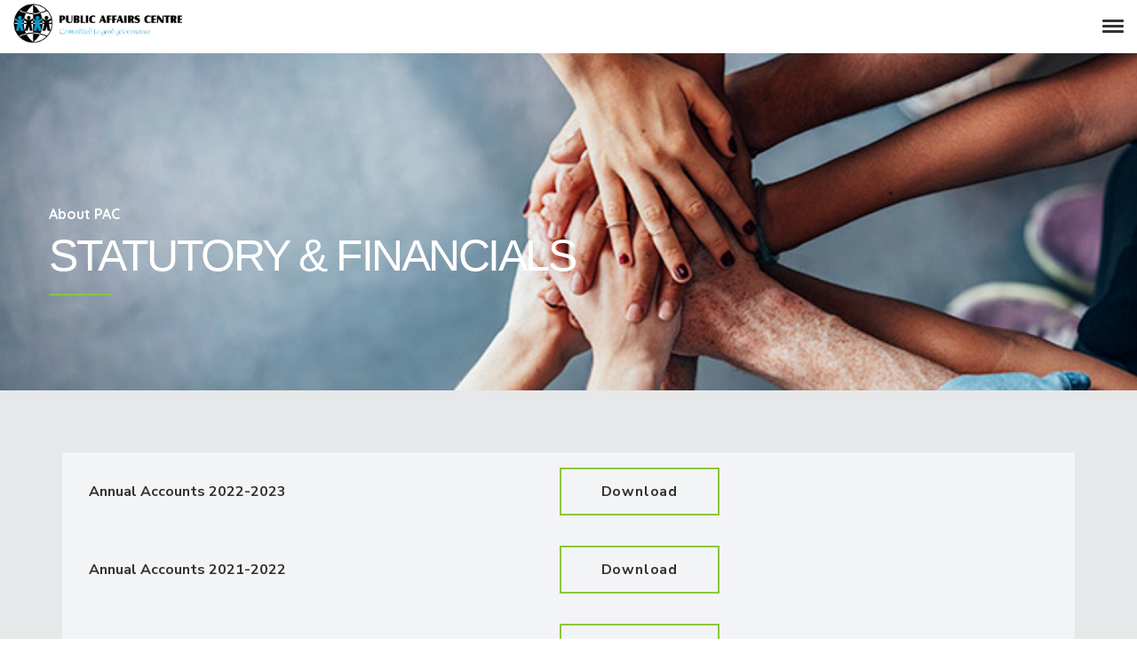

--- FILE ---
content_type: text/html; charset=UTF-8
request_url: https://www.pacindia.org/page/snf
body_size: 6557
content:
<!DOCTYPE html>
<html lang="en">
<head>
    <meta charset="UTF-8"/>
    <meta name="description" content="description"/>
    <meta name="keywords" content="keywords"/>
    <meta name="viewport" content="width=device-width, initial-scale=1.0"/>
    <meta http-equiv="X-UA-Compatible" content="ie=edge"/>
    <title>Public Affairs Centre – WE ARE 25!</title>
    <!-- styles-->
    <link rel="stylesheet" href="https://www.pacindia.org/storage/css/font-awesome.min.css"/>
    <link rel="stylesheet" href="https://www.pacindia.org/storage/css/pacngo_theme.css"/>
    <link media="all" rel="stylesheet" href="https://www.pacindia.org/storage/css/icomoon.css"/>
    <link media="all" rel="stylesheet" href="https://www.pacindia.org/storage/css/jAlert.css"/>
    <link rel="icon" type="image/x-icon" href="https://www.pacindia.org/storage/images/pac_logo_favicon.png">
    <script src="https://use.fontawesome.com/f624b9e431.js"></script>
    <link rel="stylesheet" href="https://use.fontawesome.com/releases/v5.13.0/css/all.css">
    <script src="https://cdnjs.cloudflare.com/ajax/libs/hammer.js/2.0.8/hammer.min.js"></script>
        <!-- web-font loader-->
    <script>
        var appUrl = 'https://www.pacindia.org';
        var pageUrl = 'snf';
        WebFontConfig = {
            google: {
                families: ['Nunito+Sans:300,400,500,700,900', 'Quicksand:300,400,500,700'],
            }
        }
        function font() {
            var wf = document.createElement('script')
            wf.src = ('https:' == document.location.protocol ? 'https' : 'http') + '://ajax.googleapis.com/ajax/libs/webfont/1.6.26/webfont.js'
            wf.type = 'text/javascript'
            wf.async = 'true'
            var s = document.getElementsByTagName('script')[0]
            s.parentNode.insertBefore(wf, s)
        }
        font()
    </script>
</head>
<body>
<div class="page-wrapper">
    <!-- menu dropdown start-->
    <div class="menu-dropdown menu-dropdown--front-2">
    <div class="menu-dropdown__inner" data-value="start">
        <div class="screen screen--start">
            <div class="screen__item">
                <a class="screen__link" href="/pacdemo/page/home">Home</a>
            </div>
            <div class="screen__item screen--trigger" data-category="pages">
                <span>About Us</span>
                <span>
                    <svg class="icon">
                        <use xlink:href="#chevron"></use>
                    </svg>
                </span>
            </div>
            <div class="screen__item screen--trigger" data-category="shop">
                <span>Action Research</span>
                <span>
                    <svg class="icon">
                       <use xlink:href="#chevron"></use>
                    </svg>
                </span>
            </div>
            <div class="screen__item screen--trigger" data-category="elements">
                <span>Research Tools</span>
                <span>
                    <svg class="icon">
                        <use xlink:href="#chevron"></use>
                    </svg>
                </span>
            </div>
            <div class="screen__item"><a class="screen__link" href="/page/codr">CODR</a></div>
            <div class="screen__item"><a class="screen__link" href="/page/pai">PAI</a></div>
            <div class="screen__item"><a class="screen__link" href="/page/pec">PEC</a></div>
            <div class="screen__item"><a class="screen__link" href="/page/career">Career</a></div>
            <ul class="screen__socials">
                <li><a class="item--facebook" href="#"><i class="fa fa-facebook" aria-hidden="true"></i></a></li>
                <li><a class="item--twitter" href="#"><i class="fa fa-twitter" aria-hidden="true"></i></a></li>
                <li><a class="item--youtube" href="#"><i class="fa fa-youtube-play" aria-hidden="true"></i></a></li>
                <li><a class="item--instagram" href="#"><i class="fa fa-instagram" aria-hidden="true"></i></a></li>
            </ul>
            <a class="screen__button" href="/page/contact">Contact</a>
        </div>
    </div>
    <div class="menu-dropdown__inner" data-value="pages">
        <div class="screen screen--sub">
            <div class="screen__heading">
                <h6 class="screen__back">
                    <svg class="icon">
                        <use xlink:href="#chevron-left"></use>
                    </svg> <span>About test Us</span>
                </h6>
            </div>
        </div>
    </div>
    <div class="menu-dropdown__inner" data-value="pages">
        <div class="screen screen--sub">
            <div class="screen__heading">
                <h6 class="screen__back">
                    <svg class="icon">
                        <use xlink:href="#chevron-left"></use>
                    </svg> <span>About Us</span>
                </h6>
            </div>
            <div class="screen__item"><a class="screen__link" href="/page/about">Our Founder</a></div>
            <div class="screen__item"><a class="screen__link" href="/page/about">Vission & Mission</a></div>
            <div class="screen__item"><a class="screen__link" href="#">Team</a></div>
            <div class="screen__item"><a class="screen__link" href="/page/board-members">Board Members</a></div>
            <div class="screen__item"><a class="screen__link" href="/page/senior-members">Senior Management</a></div>
            <div class="screen__item"><a class="screen__link" href="/page/researchers">Researchers</a></div>
            <div class="screen__item"><a class="screen__link" href="/page/support-team">Support Team</a></div>
            <div class="screen__item"><a class="screen__link" href="/page/interns">Interns</a></div>
            <div class="screen__item"><a class="screen__link" href="/page/about">Legal Status</a></div>
            <div class="screen__item"><a class="screen__link" href="/page/snf">S & Financials</a></div>
            <div class="screen__item"><a class="screen__link" href="/page/green-audit">Green Audit</a></div>
            <div class="screen__item"><a class="screen__link" href="/page/paf">PAF</a></div>
            <div class="screen__item"><a class="screen__link" href="/page/partner">Partners</a></div>
        </div>
    </div>
    <div class="menu-dropdown__inner" data-value="shop">
        <div class="screen screen--sub">
            <div class="screen__heading">
                <h6 class="screen__back">
                    <svg class="icon">
                        <use xlink:href="#chevron-left"></use>
                    </svg> <span>Action Research</span>
                </h6>
            </div>
            <div class="screen__item"><a class="screen__link" href="/page/ongoing-projects">Ongoing Projects</a></div>
            <div class="screen__item"><a class="screen__link" href="/page/completed-projects">Completed Projects</a></div>
        </div>
    </div>
    <div class="menu-dropdown__inner" data-value="elements">
        <div class="screen screen--sub">
            <div class="screen__heading">
                <h6 class="screen__back">
                    <svg class="icon">
                        <use xlink:href="#chevron-left"></use>
                    </svg> <span>Research Tools</span>
                </h6>
            </div>
            <div class="screen__item"><a class="screen__link" href="/page/research-tools">CRC</a></div>
            <div class="screen__item"><a class="screen__link" href="/page/research-tools">CSC</a></div>
            <div class="screen__item"><a class="screen__link" href="/page/research-tools">CLEIA</a></div>
            <div class="screen__item"><a class="screen__link" href="/page/research-tools">Improving Maternity</a></div>
        </div>
    </div>
    <div class="menu-dropdown__inner" data-value="language">
        <div class="screen screen--sub">
            <div class="screen__heading">
                <h6 class="screen__back">
                    <svg class="icon">
                        <use xlink:href="#chevron-left"></use>
                    </svg> <span>Language</span>
                </h6>
            </div>
            <div class="screen__item"><a class="screen__link" href="javascript:void(0);">English</a></div>
            <div class="screen__item"><a class="screen__link" href="javascript:void(0);">French</a></div>
            <div class="screen__item"><a class="screen__link" href="javascript:void(0);">Spanish</a></div>
            <div class="screen__item"><a class="screen__link" href="javascript:void(0);">Deutsch</a></div>
            <div class="screen__item"><a class="screen__link" href="javascript:void(0);">Russian</a></div>
        </div>
    </div>
</div>
    <!-- menu dropdown end-->
    <!-- header start-->
    <header class="header shop-header header-f2">
        <div class="header__lower">
            <div class="row">
                <div class="col-12 d-flex align-items-center justify-content-between" style="height: 45px;">
                    <div class="header__lower-inner">
                        <div class="header__phones">Email: <a href="mailto:pec@pacindia.org">pec@pacindia.org</a>
                            Phone: <a href="tel:+918027839918">(+91 80) 27839918/ 19/ 20
                            </a>
                        </div>
                    </div>
                    <div class="header__lower-inner">
                        <form action="https://www.pacindia.org/search" method="post" class="search" style="top: 0; right: 0; margin-top: 50px; border-left-width: 0; padding-bottom: 0; padding-right: 0; padding-left: 0; margin-right: 25px; height: 43px; border-bottom-width: 0; margin-bottom: 12px;">
    <input type="hidden" name="_token" value="OIaPP1RiKlVyoLbNBkR1i4rccSrTUtzpBBvm9F2t">    <input type="search" name="search" class="search"/>
    <i class="fa fa-search search-submit--js"></i>
</form>
                        <!-- lang select end-->
                    </div>
                </div>
            </div>
        </div>
        <div class="header__top" style="
				height: 49px;
				padding-bottom: 0px;
				padding-top: 0px;">
            <div class="row align-items-center">
                <div class="col-8 col-lg-3">
                    <a class="logo" href="/page/home">
                        <img class="logo--white logo__img" src="https://www.pacindia.org/storage/images/pac_logo_black.png" alt="logo"/>
                        <img class="logo--dark logo__img" src="https://www.pacindia.org/storage/images/pac_logo_black.png" alt="logo"/>
                    </a>
                </div>
                <div class="col-4 col-lg-9 d-flex justify-content-end align-items-center" style="height: 60px;">
                    <!-- main menu start-->
                    <ul class="main-menu" style="width: 720px;">
                <li class="main-menu__item ">
                <a class="main-menu__link"
                   href="/page/home" target="">
                    <span>Home</span>
                </a>
                            </li>
                        <li class="main-menu__item main-menu__item--has-child">
                <a class="main-menu__link"
                   href="/page/about" target="">
                    <span>About</span>
                </a>
                                    <ul class='main-menu__sub-list sub-list--style-1'>
                    <li>
            <a href="/page/about#OurFounder" target="">
                <span>Our Founder</span>
            </a>
                    </li>
                    <li>
            <a href="/page/about#Vision&Mission" target="">
                <span>Vision & Mission</span>
            </a>
                    </li>
                    <li>
            <a href="/page/about#Team" target="">
                <span>Team</span>
            </a>
                            <ul >
                    <li>
            <a href="/page/board-members" target="">
                <span>Board Members</span>
            </a>
                    </li>
                    <li>
            <a href="/page/Distinguished-Fellows-&-Advisors" target="">
                <span>Experts, Fellows & Advisors</span>
            </a>
                    </li>
                    <li>
            <a href="/page/senior-members" target="_self">
                <span>Senior Management</span>
            </a>
                    </li>
                    <li>
            <a href="/page/researchers" target="">
                <span>Researchers/Analysts</span>
            </a>
                    </li>
                    <li>
            <a href="/page/support-team" target="_self">
                <span>Support Team</span>
            </a>
                    </li>
                    <li>
            <a href="/page/interns" target="_self">
                <span>Interns</span>
            </a>
                    </li>
    </ul>
                    </li>
                    <li>
            <a href="/page/about#LegalStatus" target="_self">
                <span>Legal Status</span>
            </a>
                    </li>
                    <li>
            <a href="/page/snf" target="_self">
                <span>Statutory & Financials</span>
            </a>
                    </li>
                    <li>
            <a href="/page/green-audit" target="_self">
                <span>Green Audit</span>
            </a>
                    </li>
                    <li>
            <a href="/page/paf" target="_self">
                <span>PAF</span>
            </a>
                    </li>
                    <li>
            <a href="/page/partner" target="_self">
                <span>Partners</span>
            </a>
                    </li>
    </ul>
                            </li>
                        <li class="main-menu__item main-menu__item--has-child">
                <a class="main-menu__link"
                   href="/page/ongoing-projects" target="_self">
                    <span>Action Research</span>
                </a>
                                    <ul class='main-menu__sub-list sub-list--style-1'>
                    <li>
            <a href="/page/ongoing-projects" target="">
                <span>Ongoing Projects</span>
            </a>
                    </li>
                    <li>
            <a href="/page/completed-projects" target="_self">
                <span>Completed Projects</span>
            </a>
                    </li>
    </ul>
                            </li>
                        <li class="main-menu__item ">
                <a class="main-menu__link"
                   href="/page/research-tools" target="_self">
                    <span>Research Tools</span>
                </a>
                            </li>
                        <li class="main-menu__item main-menu__item--has-child">
                <a class="main-menu__link"
                   href="/page/pec" target="_self">
                    <span>PEC</span>
                </a>
                                    <ul class='main-menu__sub-list sub-list--style-1'>
                    <li>
            <a href="/page/pec" target="_self">
                <span>Policy Engagement and Communication</span>
            </a>
                    </li>
    </ul>
                            </li>
                        <li class="main-menu__item ">
                <a class="main-menu__link"
                   href="/page/career" target="_self">
                    <span>Career</span>
                </a>
                            </li>
            </ul>
                    <!-- main menu end--><a class="header__button" href="/page/contact/">Contact</a>
                    <!-- menu-trigger start-->
                    <div class="hamburger">
                        <div class="hamburger-box">
                            <div class="hamburger-inner"></div>
                        </div>
                    </div>
                    <!-- menu-trigger end-->
                </div>
            </div>
        </div>
    </header>
    <!-- header end-->
    <main class="main">
                                    <section class="promo-primary" data-url="banner">
    <picture>
        <source srcset="https://www.pacindia.org/storage/app/banner/80a0797c-2e0d-4f19-bd19-14fbd71a1aff.png" media="(min-width: 992px)"/>
        <img class="img--bg" src="https://www.pacindia.org/storage/app/banner/80a0797c-2e0d-4f19-bd19-14fbd71a1aff.png" alt="Banner-About"/>
    </picture>
    <div class="container">
        <div class="row" style="height: 440px;">
            <div class="col-auto">
                <div class="align-container">
                    <div class="align-container__item">
                        <span class="promo-primary__pre-title">About PAC</span>
                        <h1 class="promo-primary__title"><span>STATUTORY & FINANCIALS</span></h1>
                    </div>
                </div>
            </div>
        </div>
    </div>
</section>                                                        <section class="section front-services " style="background-color: #e6e8e9;" >
    <div class="container">
                    <div class="col-12">
                <div class="tour-details__tickets" style="padding-top: 0px;">
                    <h4 class="tour-details__section-title bottom-30"> </h4>
                                                            <div class="pricing-item pricing-item--style-2">
                            <div class="row align-items-center">
                                <div class="col-lg-4"><span>Annual Accounts 2022-2023</span></div>
                                
                                <div class="col-lg-4 text-lg-right">
                                    <a class="pricing-item__button button button--primary" href="https://www.pacindia.org/storage/app/snf/a2b4c9f0-f418-4a81-9bd2-3a6ba1d449e3.pdf">Download</a>
                                </div>
                            </div>
                        </div>
                                            <div class="pricing-item pricing-item--style-2">
                            <div class="row align-items-center">
                                <div class="col-lg-4"><span>Annual Accounts 2021-2022</span></div>
                                
                                <div class="col-lg-4 text-lg-right">
                                    <a class="pricing-item__button button button--primary" href="https://www.pacindia.org/storage/app/snf/b7f61439-5492-416e-8a03-adcee24ade90.pdf">Download</a>
                                </div>
                            </div>
                        </div>
                                            <div class="pricing-item pricing-item--style-2">
                            <div class="row align-items-center">
                                <div class="col-lg-4"><span>Annual Accounts 2020-2021</span></div>
                                
                                <div class="col-lg-4 text-lg-right">
                                    <a class="pricing-item__button button button--primary" href="https://www.pacindia.org/storage/app/snf/9609b845-f1f3-44ab-ae78-687e9b2b2ff2.pdf">Download</a>
                                </div>
                            </div>
                        </div>
                                            <div class="pricing-item pricing-item--style-2">
                            <div class="row align-items-center">
                                <div class="col-lg-4"><span>Annual Accounts 2019-20</span></div>
                                
                                <div class="col-lg-4 text-lg-right">
                                    <a class="pricing-item__button button button--primary" href="https://www.pacindia.org/storage/app/snf">Download</a>
                                </div>
                            </div>
                        </div>
                                            <div class="pricing-item pricing-item--style-2">
                            <div class="row align-items-center">
                                <div class="col-lg-4"><span>FC-Q4 October to December 2020</span></div>
                                
                                <div class="col-lg-4 text-lg-right">
                                    <a class="pricing-item__button button button--primary" href="https://www.pacindia.org/storage/app/snf">Download</a>
                                </div>
                            </div>
                        </div>
                                            <div class="pricing-item pricing-item--style-2">
                            <div class="row align-items-center">
                                <div class="col-lg-4"><span>FC-Q3 July to September 2020</span></div>
                                
                                <div class="col-lg-4 text-lg-right">
                                    <a class="pricing-item__button button button--primary" href="https://www.pacindia.org/storage/app/snf">Download</a>
                                </div>
                            </div>
                        </div>
                                            <div class="pricing-item pricing-item--style-2">
                            <div class="row align-items-center">
                                <div class="col-lg-4"><span>FC-Q2 April to June 2020</span></div>
                                
                                <div class="col-lg-4 text-lg-right">
                                    <a class="pricing-item__button button button--primary" href="https://www.pacindia.org/storage/app/snf">Download</a>
                                </div>
                            </div>
                        </div>
                                            <div class="pricing-item pricing-item--style-2">
                            <div class="row align-items-center">
                                <div class="col-lg-4"><span>FC-Q1 January to March 2020</span></div>
                                
                                <div class="col-lg-4 text-lg-right">
                                    <a class="pricing-item__button button button--primary" href="https://www.pacindia.org/storage/app/snf">Download</a>
                                </div>
                            </div>
                        </div>
                                            <div class="pricing-item pricing-item--style-2">
                            <div class="row align-items-center">
                                <div class="col-lg-4"><span>Annual Accounts 2018-19</span></div>
                                
                                <div class="col-lg-4 text-lg-right">
                                    <a class="pricing-item__button button button--primary" href="https://www.pacindia.org/storage/app/snf">Download</a>
                                </div>
                            </div>
                        </div>
                                            <div class="pricing-item pricing-item--style-2">
                            <div class="row align-items-center">
                                <div class="col-lg-4"><span>FC4-Q1 July 2019 to September 2019</span></div>
                                
                                <div class="col-lg-4 text-lg-right">
                                    <a class="pricing-item__button button button--primary" href="https://www.pacindia.org/storage/app/snf">Download</a>
                                </div>
                            </div>
                        </div>
                                            <div class="pricing-item pricing-item--style-2">
                            <div class="row align-items-center">
                                <div class="col-lg-4"><span>FC-Q4 April to June 2019</span></div>
                                
                                <div class="col-lg-4 text-lg-right">
                                    <a class="pricing-item__button button button--primary" href="https://www.pacindia.org/storage/app/snf">Download</a>
                                </div>
                            </div>
                        </div>
                                            <div class="pricing-item pricing-item--style-2">
                            <div class="row align-items-center">
                                <div class="col-lg-4"><span>FC4-Q1 July 2019 to September 2019</span></div>
                                
                                <div class="col-lg-4 text-lg-right">
                                    <a class="pricing-item__button button button--primary" href="https://www.pacindia.org/storage/app/snf">Download</a>
                                </div>
                            </div>
                        </div>
                                            <div class="pricing-item pricing-item--style-2">
                            <div class="row align-items-center">
                                <div class="col-lg-4"><span>Annual Accounts 2017-18</span></div>
                                
                                <div class="col-lg-4 text-lg-right">
                                    <a class="pricing-item__button button button--primary" href="https://www.pacindia.org/storage/app/snf">Download</a>
                                </div>
                            </div>
                        </div>
                                            <div class="pricing-item pricing-item--style-2">
                            <div class="row align-items-center">
                                <div class="col-lg-4"><span>FC4-Q1 July 2018 to September 2018</span></div>
                                
                                <div class="col-lg-4 text-lg-right">
                                    <a class="pricing-item__button button button--primary" href="https://www.pacindia.org/storage/app/snf">Download</a>
                                </div>
                            </div>
                        </div>
                                            <div class="pricing-item pricing-item--style-2">
                            <div class="row align-items-center">
                                <div class="col-lg-4"><span>Annual Accounts 2016-17</span></div>
                                
                                <div class="col-lg-4 text-lg-right">
                                    <a class="pricing-item__button button button--primary" href="https://www.pacindia.org/storage/app/snf">Download</a>
                                </div>
                            </div>
                        </div>
                                            <div class="pricing-item pricing-item--style-2">
                            <div class="row align-items-center">
                                <div class="col-lg-4"><span>Annual Accounts 2015-16</span></div>
                                
                                <div class="col-lg-4 text-lg-right">
                                    <a class="pricing-item__button button button--primary" href="https://www.pacindia.org/storage/app/snf">Download</a>
                                </div>
                            </div>
                        </div>
                                            <div class="pricing-item pricing-item--style-2">
                            <div class="row align-items-center">
                                <div class="col-lg-4"><span>Annual Accounts 2014-15</span></div>
                                
                                <div class="col-lg-4 text-lg-right">
                                    <a class="pricing-item__button button button--primary" href="https://www.pacindia.org/storage/app/snf">Download</a>
                                </div>
                            </div>
                        </div>
                                            <div class="pricing-item pricing-item--style-2">
                            <div class="row align-items-center">
                                <div class="col-lg-4"><span>Annual Accounts 2013-14</span></div>
                                
                                <div class="col-lg-4 text-lg-right">
                                    <a class="pricing-item__button button button--primary" href="https://www.pacindia.org/storage/app/snf">Download</a>
                                </div>
                            </div>
                        </div>
                                            <div class="pricing-item pricing-item--style-2">
                            <div class="row align-items-center">
                                <div class="col-lg-4"><span>Annual Accounts 2012-13</span></div>
                                
                                <div class="col-lg-4 text-lg-right">
                                    <a class="pricing-item__button button button--primary" href="https://www.pacindia.org/storage/app/snf">Download</a>
                                </div>
                            </div>
                        </div>
                                            <div class="pricing-item pricing-item--style-2">
                            <div class="row align-items-center">
                                <div class="col-lg-4"><span>Annual Accounts 2011-12</span></div>
                                
                                <div class="col-lg-4 text-lg-right">
                                    <a class="pricing-item__button button button--primary" href="https://www.pacindia.org/storage/app/snf">Download</a>
                                </div>
                            </div>
                        </div>
                                            <div class="pricing-item pricing-item--style-2">
                            <div class="row align-items-center">
                                <div class="col-lg-4"><span>Annual Accounts 2010-11</span></div>
                                
                                <div class="col-lg-4 text-lg-right">
                                    <a class="pricing-item__button button button--primary" href="https://www.pacindia.org/storage/app/snf">Download</a>
                                </div>
                            </div>
                        </div>
                                            <div class="pricing-item pricing-item--style-2">
                            <div class="row align-items-center">
                                <div class="col-lg-4"><span>Annual Accounts 2009-10</span></div>
                                
                                <div class="col-lg-4 text-lg-right">
                                    <a class="pricing-item__button button button--primary" href="https://www.pacindia.org/storage/app/snf">Download</a>
                                </div>
                            </div>
                        </div>
                                            <div class="pricing-item pricing-item--style-2">
                            <div class="row align-items-center">
                                <div class="col-lg-4"><span>Annual Accounts 2017-18</span></div>
                                
                                <div class="col-lg-4 text-lg-right">
                                    <a class="pricing-item__button button button--primary" href="https://www.pacindia.org/storage/app/snf/b1b4280f-8b62-444c-aed2-e12dc094e34c.pdf">Download</a>
                                </div>
                            </div>
                        </div>
                                            <div class="pricing-item pricing-item--style-2">
                            <div class="row align-items-center">
                                <div class="col-lg-4"><span>Annual Accounts 2016-17</span></div>
                                
                                <div class="col-lg-4 text-lg-right">
                                    <a class="pricing-item__button button button--primary" href="https://www.pacindia.org/storage/app/snf/211a5feb-918d-4a94-a9cf-6a50290c51ef.pdf">Download</a>
                                </div>
                            </div>
                        </div>
                                    </div>
            </div>
                </div>
</section>
                                            
                        <div class="modal fade" id="blockModal" tabindex="-1" aria-labelledby="blockModalLabel" aria-hidden="true">
    <div class="modal-dialog">
        <div class="modal-content">
            <div class="modal-header">
                <h5 class="modal-title" id="blockModalLabel">Edit Block</h5>
                <button type="button" class="btn-close" data-bs-dismiss="modal" aria-label="Close"></button>
            </div>
            <div class="modal-body" id="block_detail">&nbsp;</div>
            <div class="modal-footer">
                <button type="button" class="btn btn-secondary" data-bs-dismiss="modal">
                    Close
                </button>
                <button type="button" id="updateBlock" name="updateBlock" class="btn btn-primary">Save changes</button>
            </div>
        </div>
    </div>
</div>
    </main>
    
    <!-- footer start-->
<footer class="footer footer--front-2"><img class="footer__bg img--bg" src="https://www.pacindia.org/storage/images/footer-bg.png" alt="bg"/>
    <div class="footer__top">
        <div class="container">
            <div class="row">
                <div class="col-12">
                    <ul class="footer-menu">
                        <li class="footer-menu__item"><a class="footer-menu__link" href="/page/home">Home</a></li>
                        <li class="footer-menu__item"><a class="footer-menu__link" href="/page/about">About</a></li>
                        <li class="footer-menu__item"><a class="footer-menu__link" href="/page/ongoing-projects">Action Research</a></li>
                        <li class="footer-menu__item"><a class="footer-menu__link" href="/page/research-tools">Research Tools</a></li>
                        <li class="footer-menu__item"><a class="footer-menu__link" href="/page/codr">CODR</a></li>
                        <li class="footer-menu__item"><a class="footer-menu__link" href="/page/pai">PAI</a></li>
                        <li class="footer-menu__item"><a class="footer-menu__link" href="/page/pec">Policy Engagement & Communication</a></li>
                        <li class="footer-menu__item"><a class="footer-menu__link" href="/page/career">Career</a></li>
                    </ul>
                </div>
            </div>
        </div>
    </div>
    <div class="footer__lower">
        <div class="container">
            <div class="row align-items-center">
                <div class="col-md-6 col-lg-4">
                    <a class="footer__link" href="/page/home">
                        <img style="margin-bottom: 25px;" src="https://www.pacindia.org/storage/images/pac_logo_white.png" alt="logo"/>
                    </a>
                    <p style="color: white;">
                        <strong>Email : </strong>
                        <a href="mailto:mail@pacindia.org"> mail@pacindia.org</a><br>
                        <strong>Phone : </strong>
                        <a href="tel:+917899005420">+917899005420</a><br>
                    </p>
                    <div class="connect">
                        <ul class="socials" style="margin-right: 150px; margin-top: 23px;">
                            <li class="socials__item"><a class="socials__link" href="https://fb.com/publicaffairscentre"><i class="fab fa-facebook" aria-hidden="true"></i></a></li>
                            <li class="socials__item"><a class="socials__link" href="https://twitter.com/pacindia"><i class="fab fa-twitter" aria-hidden="true"></i></a></li>
                            <li class="socials__item"><a class="socials__link" href="https://youtube.com/pacindiavideos"><i class="fab fa-youtube" aria-hidden="true"></i></a></li>
                            <li class="socials__item"><a class="socials__link" href="https://instagram.com/pacindia"><i class="fab fa-instagram" aria-hidden="true"></i></a></li>
                            <li class="socials__item"><a class="socials__link" href="https://in.linkedin.com/company/pacindia"><i class="fab fa-linkedin" aria-hidden="false"></i></a></li>
                        </ul>
                    </div>
                </div>

                <div class="col-md-6 col-lg-3" style="margin-bottom: 60px;">
                    <h6 class="footer__title">Newsletter</h6>
                    <form class="form newsletter-form" method="post" action="https://www.pacindia.org/create-newsletter">
                        <input type="hidden" name="_token" value="OIaPP1RiKlVyoLbNBkR1i4rccSrTUtzpBBvm9F2t">                        <input class="form__field" type="email" name="email" placeholder="Your Email" required />
                        <input class="form__field" type="hidden" name="name" placeholder="Name" />
                        <input class="form__field" type="hidden" name="phone" placeholder="Phone" />
                        <input class="form__field" type="hidden" name="organization" placeholder="Organization/Institute" />
                        <input class="form__field" type="hidden" name="purpose" placeholder="Organization/Institute" />
                        <input class="form__field" type="hidden" name="url" value="https://www.pacindia.org/page/snf" placeholder="Organization/Institute" />
                        <input class="form__submit" style="padding-left: 101px; padding-right: 101px;" type="submit" value="Subscribe"/>
                    </form>
                </div>
                <div class="col-md-6 col-lg-4" style="margin-top: 20px; margin-left: 55px;">
                    <h6 class="footer__title"></h6>
                    <iframe src="https://www.google.com/maps/embed?pb=!1m18!1m12!1m3!1d3890.7153600083766!2d77.65915251435221!3d12.79697902214946!2m3!1f0!2f0!3f0!3m2!1i1024!2i768!4f13.1!3m3!1m2!1s0x3bae6c04438d08cb%3A0xe166dcd194cbd181!2sPublic%20Affairs%20Centre!5e0!3m2!1sen!2sin!4v1631017096456!5m2!1sen!2sin" width="400" height="300" style="border:0;" allowfullscreen="" loading="lazy"></iframe>
                </div>

                <div class="col-12">
                    <div class="footer-privacy" style="margin-top: 0px;">2025 © Public Affairs Centre
                        <span class="footer-privacy__divider">|</span>All Rights Reserved.
                    </div>
                </div>
            </div>
        </div>
    </div>
</footer>
<!-- footer end-->
<!-- Global site tag (gtag.js) - Google Analytics -->
<script async src="https://www.googletagmanager.com/gtag/js?id=G-271YJZXVRP"></script>
<script>
  window.dataLayer = window.dataLayer || [];
  function gtag(){dataLayer.push(arguments);}
  gtag('js', new Date());

  gtag('config', 'G-271YJZXVRP');
</script>
</div>
<div class="modal-backdrop show" style="display: none;"></div>
<!-- libs-->
<script src="https://www.pacindia.org/storage/js/jquery.min.js"></script>
<script src="https://www.pacindia.org/storage/js/jAlert.min.js"></script>
<script src="https://www.pacindia.org/storage/js/jAlert-functions.min.js"></script>
<script src="https://www.pacindia.org/storage/js/libs.min.js"></script>
<script src="https://www.pacindia.org/storage/js/script.js"></script>
<!-- scripts-->
<script src="https://www.pacindia.org/storage/js/common.js"></script>
<script src="https://www.pacindia.org/storage/js/slidetime.js"></script>
<script src="https://www.pacindia.org/storage/js/ism-2.2.min.js"></script>
<script type="text/javascript">
    let acc = document.getElementsByClassName("accordion__title-block ");
    let i;
    const close = $('.accordion__close')

    close.on('click', function () {
        $(this).toggleClass('accordion__close--active')
    })
    for (i = 0; i < acc.length; i++) {
        acc[i].addEventListener("click", function() {

            this.classList.toggle("active");
            let accordion__text = this.nextElementSibling;
            if (accordion__text.style.display === "block") {
                accordion__text.style.display = "none";
            } else {
                accordion__text.style.display = "block";
            }
        });
    }

    $('.destination-slider').slick({
        slidesToShow: 4,
        slidesToScroll: 1,
        autoplay: true,
        autoplaySpeed: 2000,
        arrows: false
    });
</script>

</body>
</html>


--- FILE ---
content_type: text/css
request_url: https://www.pacindia.org/storage/css/pacngo_theme.css
body_size: 46513
content:
@charset "UTF-8";
/*!
 * Bootstrap Reboot v4.3.1 (https://getbootstrap.com/)
 * Copyright 2011-2019 The Bootstrap Authors
 * Copyright 2011-2019 Twitter, Inc.
 * Licensed under MIT (https://github.com/twbs/bootstrap/blob/master/LICENSE)
 * Forked from Normalize.css, licensed MIT (https://github.com/necolas/normalize.css/blob/master/LICENSE.md)
 */

@media screen and (max-width:800px) {
    .promo-primary {
        height: 550px
    }
}

.articles-links{
    color: #000;
}
a.articles-links:hover{
    color: #8cc63e;
}
.articles-img{
    width: 20%;
    margin-left: 70px;
    padding-top: 50px;
}

.block404 {
    top: 50px !important
}

/*.thumbnail-slider {
    width: 100%;
    float: left;
    overflow: hidden
}

.thumbnail-slider .thumbnail-container {
    width: 100%;
    float: left;
    transition: margin 1s ease
}

.thumbnail-slider .item {
    height: auto;
    width: 210px;
    background-color: #fff;
    line-height: 15px;
    text-align: center;
    font-size: 50px;
    color: #fff;
    float: left
}

.thumbnail-slider .controls {
    width: 100%;
    float: left;
    padding: 15px
}

.thumbnail-slider .controls ul {
    display: block;
    text-align: center;
    padding: 0;
    margin: 0;
    list-style: none
}

.thumbnail-slider .controls ul li {
    height: 35px;
    width: 35px;
    border: 1px solid #c3c3c3;
    margin: 4px;
    display: inline-block;
    line-height: 33px;
    cursor: pointer
}

.thumbnail-slider .controls ul li.active {
    background-color: #8cc63e;
    color: #fff
}*/

.thumbnail-slider {
    width: 100%;
    float: left;
    overflow: hidden
}

.thumbnail-slider .thumbnail-container{
    width: 100%;
    float: left;
    transition: margin 1s ease;
}

.thumbnail-slider .item{
    height: auto;
    width: auto;
    background-color: rgb(255, 255, 255);
    text-align: center;
    font-size: 50px;
    color:#ffffff;
    float: left;
}

a:hover{
    color: #8cc63e;
}

.names{
    color: #000;
    font-size: 15px;
}

.containerslide {
    position: relative
}

/*.mySlides {
    display: inherit
}*/

.cursor {
    cursor: pointer
}

.next,
.prev {
    cursor: pointer;
    position: absolute;
    top: 40%;
    width: auto;
    padding: 16px;
    margin-top: -50px;
    color: #fff;
    font-weight: 700;
    font-size: 20px;
    border-radius: 0 3px 3px 0;
    user-select: none;
    -webkit-user-select: none
}

.next {
    right: 0;
    border-radius: 3px 0 0 3px
}

.next:hover,
.prev:hover {
    background-color: rgba(0, 0, 0, .8)
}

.numbertext {
    color: #f2f2f2;
    font-size: 12px;
    padding: 8px 12px;
    position: absolute;
    top: 0
}

.caption-container {
    text-align: center;
    background-color: #222;
    padding: 2px 16px;
    color: #fff
}

.row:after {
    content: "";
    display: table;
    clear: both
}

.column {
    float: left;
    width: 16.66%
}

.demo {
    opacity: .6
}

.active,
.demo:hover {
    opacity: 1
}

.img--bg2 {
    max-width: 100%;
    height: auto;
    margin-left: 0
}

.tabstime {
    position: absolute;
    top: 80%;
    left: 50%;
    transform: translate(-50%, -50%);
    width: 80%;
    height: 100%;
    padding: 30px 20px;
    background: #f5f5f5;
    box-shadow: 5px 5px 10px 5px #ccc;
    overflow: hidden
}

.tabstime .tab-header {
    float: left;
    width: 180px;
    height: 100%;
    border-right: 1px solid #ccc;
    padding: 50px 0
}

.tabstime .tab-header>div {
    height: 50px;
    line-height: 50px;
    font-size: 16px;
    font-weight: 400;
    color: #888;
    cursor: pointer;
    padding-left: 10px
}

.hori-timeline .events {
    border-top: 3px solid #e9ecef
}

.hori-timeline .events .event-list {
    display: block;
    position: relative;
    text-align: center;
    padding-top: 70px;
    margin-right: 0
}

.hori-timeline .events .event-list:before {
    content: "";
    position: absolute;
    height: 36px;
    border-right: 2px dashed #dee2e6;
    top: 0
}

.hori-timeline .events .event-list .event-date {
    position: absolute;
    top: 38px;
    left: 0;
    right: 0;
    width: 75px;
    margin: 0 auto;
    border-radius: 4px;
    padding: 2px 4px
}

@media (min-width:1140px) {
    .hori-timeline .events .event-list {
        display: inline-block;
        width: 24%;
        padding-top: 45px
    }
    .hori-timeline .events .event-list .event-date {
        top: -12px
    }
}

.bg-soft-primary {
    background-color: rgba(64, 144, 203, .3) !important
}

.bg-soft-success {
    background-color: rgba(71, 189, 154, .3) !important
}

.bg-soft-danger {
    background-color: rgba(231, 76, 94, .3) !important
}

.bg-soft-warning {
    background-color: rgba(249, 213, 112, .3) !important
}

.card {
    border: none;
    margin-bottom: 24px;
    -webkit-box-shadow: 0 0 13px 0 rgba(236, 236, 241, .44);
    box-shadow: 0 0 13px 0 rgba(236, 236, 241, .44)
}

@media only screen and (max-width:360px) {
    .vl {
        transform: rotate(90deg)
    }
}

.footer__bg-img--bg7 {
    /*max-width: 109%;*/
    max-width: 100%;
    height: auto;
    margin-left: -16px
}

form.search {
    position: relative;
    top: 50%;
    left: 50%;
    transform: translate(-50%, -50%);
    transition: all 1s;
    width: 50px;
    height: 50px;
    background: #fff;
    box-sizing: border-box;
    border-radius: 25px;
    border: 4px solid #fff;
    padding: 5px
}

input.search {
    position: absolute;
    top: 0;
    left: 0;
    width: 100%;
    height: 39.5px;
    line-height: 30px;
    outline: 0;
    border: 0;
    display: none;
    font-size: 1em;
    border-radius: 20px;
    padding: 0 20px
}

.fa-search {
    box-sizing: border-box;
    padding: 10px;
    width: 42.5px;
    height: 42.5px;
    position: absolute;
    top: -3px;
    right: -3px;
    border-radius: 50%;
    color: #8cc63e;
    text-align: center;
    font-size: 1.2em;
    transition: all 1s;
}

form.search:hover {
    width: 200px;
    cursor: pointer
}

form.search:hover input {
    display: block
}

form.search:hover .fa {
    background: #8cc63e;
    color: #fff;
    margin-bottom: 5px;
    padding-bottom: 5px;
    margin-left: 15px
}

.timeline {
    white-space: nowrap;
    overflow-x: hidden
}

.timeline ol {
    font-size: 0;
    width: 100vw;
    padding: 250px 0;
    transition: all 1s
}

.timeline ol li {
    position: relative;
    display: inline-block;
    list-style-type: none;
    width: 160px;
    height: 3px;
    background: #fff
}

.timeline ol li:last-child {
    width: 280px
}

.timeline ol li:not(:first-child) {
    margin-left: 14px
}

.timeline ol li:not(:last-child)::after {
    content: '';
    position: absolute;
    top: 50%;
    left: calc(100% + 1px);
    bottom: 0;
    width: 12px;
    height: 12px;
    transform: translateY(-50%);
    border-radius: 50%;
    background: #f45b69
}

.timeline ol li div {
    position: absolute;
    left: calc(100% + 7px);
    width: 280px;
    padding: 15px;
    font-size: 1rem;
    white-space: normal;
    color: #000;
    background: #fff
}

.timeline ol li div::before {
    content: '';
    position: absolute;
    top: 100%;
    left: 0;
    width: 0;
    height: 0;
    border-style: solid
}

.timeline ol li:nth-child(odd) div {
    top: -16px;
    transform: translateY(-100%)
}

.timeline ol li:nth-child(odd) div::before {
    top: 100%;
    border-width: 8px 8px 0 0;
    border-color: #fff transparent transparent transparent
}

.timeline ol li:nth-child(even) div {
    top: calc(100% + 16px)
}

.timeline ol li:nth-child(even) div::before {
    top: -8px;
    border-width: 8px 0 0 8px;
    border-color: transparent transparent transparent #fff
}

.timeline time {
    display: block;
    font-size: 1.2rem;
    font-weight: 700;
    margin-bottom: 8px
}

.timeline .arrows {
    display: flex;
    justify-content: center;
    margin-bottom: 20px
}

.timeline .arrows .arrow__prev {
    margin-right: 20px
}

.timeline .disabled {
    opacity: .5
}

.timeline .arrows img {
    width: 45px;
    height: 45px
}

@media screen and (max-width:599px) {
    .timeline ol,
    .timeline ol li {
        width: auto
    }
    .timeline ol {
        padding: 0;
        transform: none !important
    }
    .timeline ol li {
        display: block;
        height: auto;
        background: 0 0
    }
    .timeline ol li:first-child {
        margin-top: 25px
    }
    .timeline ol li:not(:first-child) {
        margin-left: auto
    }
    .timeline ol li div {
        width: 94%;
        height: auto !important;
        margin: 0 auto 25px
    }
    .timeline ol li div {
        position: static
    }
    .timeline ol li:nth-child(odd) div {
        transform: none
    }
    .timeline ol li:nth-child(even) div::before,
    .timeline ol li:nth-child(odd) div::before {
        left: 50%;
        top: 100%;
        transform: translateX(-50%);
        border: none;
        border-left: 1px solid #fff;
        height: 25px
    }
    .timeline .arrows,
    .timeline ol li:last-child,
    .timeline ol li:not(:last-child)::after,
    .timeline ol li:nth-last-child(2) div::before {
        display: none
    }
}

.img--bg3 {
    position: absolute;
    top: 0;
    left: 0;
    width: 95%;
    height: 78%;
    -o-object-fit: cover;
    object-fit: cover;
    -o-object-position: top center;
    object-position: top center;
    font-family: "object-fit: cover; object-position: top center";
    z-index: -1
}

#video_background {
    position: absolute;
    bottom: 0;
    right: 0;
    min-width: 100%;
    min-height: 100%;
    width: auto;
    height: auto;
    z-index: -1000;
    overflow: hidden
}

*,
::after,
::before {
    -webkit-box-sizing: border-box;
    box-sizing: border-box
}

html {
    font-family: sans-serif;
    line-height: 1.15;
    -webkit-text-size-adjust: 100%;
    -webkit-tap-highlight-color: transparent
}

article,
aside,
figcaption,
figure,
footer,
header,
hgroup,
main,
nav,
section {
    display: block
}

body {
    margin: 0;
    font-family: -apple-system, BlinkMacSystemFont, "Segoe UI", Roboto, "Helvetica Neue", Arial, "Noto Sans", sans-serif, "Apple Color Emoji", "Segoe UI Emoji", "Segoe UI Symbol", "Noto Color Emoji";
    font-size: 1rem;
    font-weight: 400;
    line-height: 1.5;
    color: #212529;
    text-align: left;
    background-color: #fff
}

[tabindex="-1"]:focus {
    outline: 0 !important
}

hr {
    -webkit-box-sizing: content-box;
    box-sizing: content-box;
    height: 0;
    overflow: visible
}

h1,
h2,
h3,
h4,
h5,
h6 {
    margin-top: 0;
    margin-bottom: .5rem
}

p {
    margin-top: 0;
    margin-bottom: 1rem
}

abbr[data-original-title],
abbr[title] {
    text-decoration: underline;
    -webkit-text-decoration: underline dotted;
    text-decoration: underline dotted;
    cursor: help;
    border-bottom: 0;
    -webkit-text-decoration-skip-ink: none;
    text-decoration-skip-ink: none
}

address {
    margin-bottom: 1rem;
    font-style: normal;
    line-height: inherit
}

dl,
ol,
ul {
    margin-top: 0;
    margin-bottom: 1rem
}

ol ol,
ol ul,
ul ol,
ul ul {
    margin-bottom: 0
}

dt {
    font-weight: 700
}

dd {
    margin-bottom: .5rem;
    margin-left: 0
}

blockquote {
    margin: 0 0 1rem
}

b,
strong {
    font-weight: bolder
}

small {
    font-size: 80%
}

sub,
sup {
    position: relative;
    font-size: 75%;
    line-height: 0;
    vertical-align: baseline
}

sub {
    bottom: -.25em
}

sup {
    top: -.5em
}

a {
    color: #007bff;
    text-decoration: none;
    background-color: transparent
}

a:hover {
    color: #0056b3;
    text-decoration: underline
}

a:not([href]):not([tabindex]) {
    color: inherit;
    text-decoration: none
}

a:not([href]):not([tabindex]):focus,
a:not([href]):not([tabindex]):hover {
    color: inherit;
    text-decoration: none
}

a:not([href]):not([tabindex]):focus {
    outline: 0
}

code,
kbd,
pre,
samp {
    font-family: SFMono-Regular, Menlo, Monaco, Consolas, "Liberation Mono", "Courier New", monospace;
    font-size: 1em
}

pre {
    margin-top: 0;
    margin-bottom: 1rem;
    overflow: auto
}

figure {
    margin: 0 0 1rem
}

img {
    vertical-align: middle;
    border-style: none
}

svg {
    overflow: hidden;
    vertical-align: middle
}

table {
    border-collapse: collapse
}

caption {
    padding-top: .75rem;
    padding-bottom: .75rem;
    color: #6c757d;
    text-align: left;
    caption-side: bottom
}

th {
    text-align: inherit
}

label {
    display: inline-block;
    margin-bottom: .5rem
}

button {
    border-radius: 0
}

button:focus {
    outline: 1px dotted;
    outline: 5px auto -webkit-focus-ring-color
}

button,
input,
optgroup,
select,
textarea {
    margin: 0;
    font-family: inherit;
    font-size: inherit;
    line-height: inherit
}

button,
input {
    overflow: visible
}

button,
select {
    text-transform: none
}

select {
    word-wrap: normal
}

[type=button],
[type=reset],
[type=submit],
button {
    -webkit-appearance: button
}

[type=button]:not(:disabled),
[type=reset]:not(:disabled),
[type=submit]:not(:disabled),
button:not(:disabled) {
    cursor: pointer
}

[type=button]::-moz-focus-inner,
[type=reset]::-moz-focus-inner,
[type=submit]::-moz-focus-inner,
button::-moz-focus-inner {
    padding: 0;
    border-style: none
}

input[type=checkbox],
input[type=radio] {
    -webkit-box-sizing: border-box;
    box-sizing: border-box;
    padding: 0
}

input[type=date],
input[type=datetime-local],
input[type=month],
input[type=time] {
    -webkit-appearance: listbox
}

textarea {
    overflow: auto;
    resize: vertical
}

fieldset {
    min-width: 0;
    padding: 0;
    margin: 0;
    border: 0
}

legend {
    display: block;
    width: 100%;
    max-width: 100%;
    padding: 0;
    margin-bottom: .5rem;
    font-size: 1.5rem;
    line-height: inherit;
    color: inherit;
    white-space: normal
}

progress {
    vertical-align: baseline
}

[type=number]::-webkit-inner-spin-button,
[type=number]::-webkit-outer-spin-button {
    height: auto
}

[type=search] {
    outline-offset: -2px;
    -webkit-appearance: none
}

[type=search]::-webkit-search-decoration {
    -webkit-appearance: none
}

::-webkit-file-upload-button {
    font: inherit;
    -webkit-appearance: button
}

output {
    display: inline-block
}

summary {
    display: list-item;
    cursor: pointer
}

template {
    display: none
}

[hidden] {
    display: none !important
}

.text-left {
    text-align: left !important
}

.text-right {
    text-align: right !important
}

.text-center {
    margin: 40px;
    text-align: center !important
}

@media (min-width:576px) {
    .text-sm-left {
        text-align: left !important
    }
    .text-sm-right {
        text-align: right !important
    }
    .text-sm-center {
        text-align: center !important
    }
}

@media (min-width:768px) {
    .text-md-left {
        text-align: left !important
    }
    .text-md-right {
        text-align: right !important
    }
    .text-md-center {
        text-align: center !important
    }
}

@media (min-width:992px) {
    .text-lg-left {
        text-align: left !important
    }
    .text-lg-right {
        text-align: right !important
    }
    .text-lg-center {
        text-align: center !important
    }
}

@media (min-width:1200px) {
    .text-xl-left {
        text-align: left !important
    }
    .text-xl-right {
        text-align: right !important
    }
    .text-xl-center {
        text-align: center !important
    }
}

.d-none {
    display: none !important
}

.d-inline {
    display: inline !important
}

.d-inline-block {
    display: inline-block !important
}

.d-block {
    display: block !important
}

.d-table {
    display: table !important
}

.d-table-row {
    display: table-row !important
}

.d-table-cell {
    display: table-cell !important
}

.d-flex {
    display: -ms-flexbox !important;
    display: -webkit-box !important;
    display: flex !important
}

.d-inline-flex {
    display: -ms-inline-flexbox !important;
    display: -webkit-inline-box !important;
    display: inline-flex !important
}

@media (min-width:576px) {
    .d-sm-none {
        display: none !important
    }
    .d-sm-inline {
        display: inline !important
    }
    .d-sm-inline-block {
        display: inline-block !important
    }
    .d-sm-block {
        display: block !important
    }
    .d-sm-table {
        display: table !important
    }
    .d-sm-table-row {
        display: table-row !important
    }
    .d-sm-table-cell {
        display: table-cell !important
    }
    .d-sm-flex {
        display: -ms-flexbox !important;
        display: -webkit-box !important;
        display: flex !important
    }
    .d-sm-inline-flex {
        display: -ms-inline-flexbox !important;
        display: -webkit-inline-box !important;
        display: inline-flex !important
    }
}

@media (min-width:768px) {
    .d-md-none {
        display: none !important
    }
    .d-md-inline {
        display: inline !important
    }
    .d-md-inline-block {
        display: inline-block !important
    }
    .d-md-block {
        display: block !important
    }
    .d-md-table {
        display: table !important
    }
    .d-md-table-row {
        display: table-row !important
    }
    .d-md-table-cell {
        display: table-cell !important
    }
    .d-md-flex {
        display: -ms-flexbox !important;
        display: -webkit-box !important;
        display: flex !important
    }
    .d-md-inline-flex {
        display: -ms-inline-flexbox !important;
        display: -webkit-inline-box !important;
        display: inline-flex !important
    }
}

@media (min-width:992px) {
    .d-lg-none {
        display: none !important
    }
    .d-lg-inline {
        display: inline !important
    }
    .d-lg-inline-block {
        display: inline-block !important
    }
    .d-lg-block {
        display: block !important
    }
    .d-lg-table {
        display: table !important
    }
    .d-lg-table-row {
        display: table-row !important
    }
    .d-lg-table-cell {
        display: table-cell !important
    }
    .d-lg-flex {
        display: -ms-flexbox !important;
        display: -webkit-box !important;
        display: flex !important
    }
    .d-lg-inline-flex {
        display: -ms-inline-flexbox !important;
        display: -webkit-inline-box !important;
        display: inline-flex !important
    }
}

@media (min-width:1200px) {
    .d-xl-none {
        display: none !important
    }
    .d-xl-inline {
        display: inline !important
    }
    .d-xl-inline-block {
        display: inline-block !important
    }
    .d-xl-block {
        display: block !important
    }
    .d-xl-table {
        display: table !important
    }
    .d-xl-table-row {
        display: table-row !important
    }
    .d-xl-table-cell {
        display: table-cell !important
    }
    .d-xl-flex {
        display: -ms-flexbox !important;
        display: -webkit-box !important;
        display: flex !important
    }
    .d-xl-inline-flex {
        display: -ms-inline-flexbox !important;
        display: -webkit-inline-box !important;
        display: inline-flex !important
    }
}

@media print {
    .d-print-none {
        display: none !important
    }
    .d-print-inline {
        display: inline !important
    }
    .d-print-inline-block {
        display: inline-block !important
    }
    .d-print-block {
        display: block !important
    }
    .d-print-table {
        display: table !important
    }
    .d-print-table-row {
        display: table-row !important
    }
    .d-print-table-cell {
        display: table-cell !important
    }
    .d-print-flex {
        display: -ms-flexbox !important;
        display: -webkit-box !important;
        display: flex !important
    }
    .d-print-inline-flex {
        display: -ms-inline-flexbox !important;
        display: -webkit-inline-box !important;
        display: inline-flex !important
    }
}

.embed-responsive {
    position: relative;
    display: block;
    width: 100%;
    padding: 0;
    overflow: hidden
}

.embed-responsive::before {
    display: block;
    content: ""
}

.embed-responsive .embed-responsive-item,
.embed-responsive embed,
.embed-responsive iframe,
.embed-responsive object,
.embed-responsive video {
    position: absolute;
    top: 0;
    bottom: 0;
    left: 0;
    width: 100%;
    height: 100%;
    border: 0
}

.embed-responsive-21by9::before {
    padding-top: 42.857143%
}

.embed-responsive-16by9::before {
    padding-top: 56.25%
}

.embed-responsive-4by3::before {
    padding-top: 75%
}

.embed-responsive-1by1::before {
    padding-top: 100%
}

.flex-row {
    -ms-flex-direction: row !important;
    -webkit-box-orient: horizontal !important;
    -webkit-box-direction: normal !important;
    flex-direction: row !important
}

.flex-column {
    -ms-flex-direction: column !important;
    -webkit-box-orient: vertical !important;
    -webkit-box-direction: normal !important;
    flex-direction: column !important
}

.flex-row-reverse {
    -ms-flex-direction: row-reverse !important;
    -webkit-box-orient: horizontal !important;
    -webkit-box-direction: reverse !important;
    flex-direction: row-reverse !important
}

.flex-column-reverse {
    -ms-flex-direction: column-reverse !important;
    -webkit-box-orient: vertical !important;
    -webkit-box-direction: reverse !important;
    flex-direction: column-reverse !important
}

.flex-wrap {
    -ms-flex-wrap: wrap !important;
    flex-wrap: wrap !important
}

.flex-nowrap {
    -ms-flex-wrap: nowrap !important;
    flex-wrap: nowrap !important
}

.flex-wrap-reverse {
    -ms-flex-wrap: wrap-reverse !important;
    flex-wrap: wrap-reverse !important
}

.flex-fill {
    -ms-flex: 1 1 auto !important;
    -webkit-box-flex: 1 !important;
    flex: 1 1 auto !important
}

.flex-grow-0 {
    -ms-flex-positive: 0 !important;
    -webkit-box-flex: 0 !important;
    flex-grow: 0 !important
}

.flex-grow-1 {
    -ms-flex-positive: 1 !important;
    -webkit-box-flex: 1 !important;
    flex-grow: 1 !important
}

.flex-shrink-0 {
    -ms-flex-negative: 0 !important;
    flex-shrink: 0 !important
}

.flex-shrink-1 {
    -ms-flex-negative: 1 !important;
    flex-shrink: 1 !important
}

.justify-content-start {
    -ms-flex-pack: start !important;
    -webkit-box-pack: start !important;
    justify-content: flex-start !important
}

.justify-content-end {
    -ms-flex-pack: end !important;
    -webkit-box-pack: end !important;
    justify-content: flex-end !important
}

.justify-content-center {
    -ms-flex-pack: center !important;
    -webkit-box-pack: center !important;
    justify-content: center !important
}

.justify-content-between {
    -ms-flex-pack: justify !important;
    -webkit-box-pack: justify !important;
    justify-content: space-between !important
}

.justify-content-around {
    -ms-flex-pack: distribute !important;
    justify-content: space-around !important
}

.align-items-start {
    -ms-flex-align: start !important;
    -webkit-box-align: start !important;
    align-items: flex-start !important
}

.align-items-end {
    -ms-flex-align: end !important;
    -webkit-box-align: end !important;
    align-items: flex-end !important
}

.align-items-center {
    -ms-flex-align: center !important;
    -webkit-box-align: center !important;
    align-items: center !important
}

.align-items-baseline {
    -ms-flex-align: baseline !important;
    -webkit-box-align: baseline !important;
    align-items: baseline !important
}

.align-items-stretch {
    -ms-flex-align: stretch !important;
    -webkit-box-align: stretch !important;
    align-items: stretch !important
}

.align-content-start {
    -ms-flex-line-pack: start !important;
    align-content: flex-start !important
}

.align-content-end {
    -ms-flex-line-pack: end !important;
    align-content: flex-end !important
}

.align-content-center {
    -ms-flex-line-pack: center !important;
    align-content: center !important
}

.align-content-between {
    -ms-flex-line-pack: justify !important;
    align-content: space-between !important
}

.align-content-around {
    -ms-flex-line-pack: distribute !important;
    align-content: space-around !important
}

.align-content-stretch {
    -ms-flex-line-pack: stretch !important;
    align-content: stretch !important
}

.align-self-auto {
    -ms-flex-item-align: auto !important;
    align-self: auto !important
}

.align-self-start {
    -ms-flex-item-align: start !important;
    align-self: flex-start !important
}

.align-self-end {
    -ms-flex-item-align: end !important;
    align-self: flex-end !important
}

.align-self-center {
    -ms-flex-item-align: center !important;
    align-self: center !important
}

.align-self-baseline {
    -ms-flex-item-align: baseline !important;
    align-self: baseline !important
}

.align-self-stretch {
    -ms-flex-item-align: stretch !important;
    align-self: stretch !important
}

@media (min-width:576px) {
    .flex-sm-row {
        -ms-flex-direction: row !important;
        -webkit-box-orient: horizontal !important;
        -webkit-box-direction: normal !important;
        flex-direction: row !important
    }
    .flex-sm-column {
        -ms-flex-direction: column !important;
        -webkit-box-orient: vertical !important;
        -webkit-box-direction: normal !important;
        flex-direction: column !important
    }
    .flex-sm-row-reverse {
        -ms-flex-direction: row-reverse !important;
        -webkit-box-orient: horizontal !important;
        -webkit-box-direction: reverse !important;
        flex-direction: row-reverse !important
    }
    .flex-sm-column-reverse {
        -ms-flex-direction: column-reverse !important;
        -webkit-box-orient: vertical !important;
        -webkit-box-direction: reverse !important;
        flex-direction: column-reverse !important
    }
    .flex-sm-wrap {
        -ms-flex-wrap: wrap !important;
        flex-wrap: wrap !important
    }
    .flex-sm-nowrap {
        -ms-flex-wrap: nowrap !important;
        flex-wrap: nowrap !important
    }
    .flex-sm-wrap-reverse {
        -ms-flex-wrap: wrap-reverse !important;
        flex-wrap: wrap-reverse !important
    }
    .flex-sm-fill {
        -ms-flex: 1 1 auto !important;
        -webkit-box-flex: 1 !important;
        flex: 1 1 auto !important
    }
    .flex-sm-grow-0 {
        -ms-flex-positive: 0 !important;
        -webkit-box-flex: 0 !important;
        flex-grow: 0 !important
    }
    .flex-sm-grow-1 {
        -ms-flex-positive: 1 !important;
        -webkit-box-flex: 1 !important;
        flex-grow: 1 !important
    }
    .flex-sm-shrink-0 {
        -ms-flex-negative: 0 !important;
        flex-shrink: 0 !important
    }
    .flex-sm-shrink-1 {
        -ms-flex-negative: 1 !important;
        flex-shrink: 1 !important
    }
    .justify-content-sm-start {
        -ms-flex-pack: start !important;
        -webkit-box-pack: start !important;
        justify-content: flex-start !important
    }
    .justify-content-sm-end {
        -ms-flex-pack: end !important;
        -webkit-box-pack: end !important;
        justify-content: flex-end !important
    }
    .justify-content-sm-center {
        -ms-flex-pack: center !important;
        -webkit-box-pack: center !important;
        justify-content: center !important
    }
    .justify-content-sm-between {
        -ms-flex-pack: justify !important;
        -webkit-box-pack: justify !important;
        justify-content: space-between !important
    }
    .justify-content-sm-around {
        -ms-flex-pack: distribute !important;
        justify-content: space-around !important
    }
    .align-items-sm-start {
        -ms-flex-align: start !important;
        -webkit-box-align: start !important;
        align-items: flex-start !important
    }
    .align-items-sm-end {
        -ms-flex-align: end !important;
        -webkit-box-align: end !important;
        align-items: flex-end !important
    }
    .align-items-sm-center {
        -ms-flex-align: center !important;
        -webkit-box-align: center !important;
        align-items: center !important
    }
    .align-items-sm-baseline {
        -ms-flex-align: baseline !important;
        -webkit-box-align: baseline !important;
        align-items: baseline !important
    }
    .align-items-sm-stretch {
        -ms-flex-align: stretch !important;
        -webkit-box-align: stretch !important;
        align-items: stretch !important
    }
    .align-content-sm-start {
        -ms-flex-line-pack: start !important;
        align-content: flex-start !important
    }
    .align-content-sm-end {
        -ms-flex-line-pack: end !important;
        align-content: flex-end !important
    }
    .align-content-sm-center {
        -ms-flex-line-pack: center !important;
        align-content: center !important
    }
    .align-content-sm-between {
        -ms-flex-line-pack: justify !important;
        align-content: space-between !important
    }
    .align-content-sm-around {
        -ms-flex-line-pack: distribute !important;
        align-content: space-around !important
    }
    .align-content-sm-stretch {
        -ms-flex-line-pack: stretch !important;
        align-content: stretch !important
    }
    .align-self-sm-auto {
        -ms-flex-item-align: auto !important;
        align-self: auto !important
    }
    .align-self-sm-start {
        -ms-flex-item-align: start !important;
        align-self: flex-start !important
    }
    .align-self-sm-end {
        -ms-flex-item-align: end !important;
        align-self: flex-end !important
    }
    .align-self-sm-center {
        -ms-flex-item-align: center !important;
        align-self: center !important
    }
    .align-self-sm-baseline {
        -ms-flex-item-align: baseline !important;
        align-self: baseline !important
    }
    .align-self-sm-stretch {
        -ms-flex-item-align: stretch !important;
        align-self: stretch !important
    }
}

@media (min-width:768px) {
    .flex-md-row {
        -ms-flex-direction: row !important;
        -webkit-box-orient: horizontal !important;
        -webkit-box-direction: normal !important;
        flex-direction: row !important
    }
    .flex-md-column {
        -ms-flex-direction: column !important;
        -webkit-box-orient: vertical !important;
        -webkit-box-direction: normal !important;
        flex-direction: column !important
    }
    .flex-md-row-reverse {
        -ms-flex-direction: row-reverse !important;
        -webkit-box-orient: horizontal !important;
        -webkit-box-direction: reverse !important;
        flex-direction: row-reverse !important
    }
    .flex-md-column-reverse {
        -ms-flex-direction: column-reverse !important;
        -webkit-box-orient: vertical !important;
        -webkit-box-direction: reverse !important;
        flex-direction: column-reverse !important
    }
    .flex-md-wrap {
        -ms-flex-wrap: wrap !important;
        flex-wrap: wrap !important
    }
    .flex-md-nowrap {
        -ms-flex-wrap: nowrap !important;
        flex-wrap: nowrap !important
    }
    .flex-md-wrap-reverse {
        -ms-flex-wrap: wrap-reverse !important;
        flex-wrap: wrap-reverse !important
    }
    .flex-md-fill {
        -ms-flex: 1 1 auto !important;
        -webkit-box-flex: 1 !important;
        flex: 1 1 auto !important
    }
    .flex-md-grow-0 {
        -ms-flex-positive: 0 !important;
        -webkit-box-flex: 0 !important;
        flex-grow: 0 !important
    }
    .flex-md-grow-1 {
        -ms-flex-positive: 1 !important;
        -webkit-box-flex: 1 !important;
        flex-grow: 1 !important
    }
    .flex-md-shrink-0 {
        -ms-flex-negative: 0 !important;
        flex-shrink: 0 !important
    }
    .flex-md-shrink-1 {
        -ms-flex-negative: 1 !important;
        flex-shrink: 1 !important
    }
    .justify-content-md-start {
        -ms-flex-pack: start !important;
        -webkit-box-pack: start !important;
        justify-content: flex-start !important
    }
    .justify-content-md-end {
        -ms-flex-pack: end !important;
        -webkit-box-pack: end !important;
        justify-content: flex-end !important
    }
    .justify-content-md-center {
        -ms-flex-pack: center !important;
        -webkit-box-pack: center !important;
        justify-content: center !important
    }
    .justify-content-md-between {
        -ms-flex-pack: justify !important;
        -webkit-box-pack: justify !important;
        justify-content: space-between !important
    }
    .justify-content-md-around {
        -ms-flex-pack: distribute !important;
        justify-content: space-around !important
    }
    .align-items-md-start {
        -ms-flex-align: start !important;
        -webkit-box-align: start !important;
        align-items: flex-start !important
    }
    .align-items-md-end {
        -ms-flex-align: end !important;
        -webkit-box-align: end !important;
        align-items: flex-end !important
    }
    .align-items-md-center {
        -ms-flex-align: center !important;
        -webkit-box-align: center !important;
        align-items: center !important
    }
    .align-items-md-baseline {
        -ms-flex-align: baseline !important;
        -webkit-box-align: baseline !important;
        align-items: baseline !important
    }
    .align-items-md-stretch {
        -ms-flex-align: stretch !important;
        -webkit-box-align: stretch !important;
        align-items: stretch !important
    }
    .align-content-md-start {
        -ms-flex-line-pack: start !important;
        align-content: flex-start !important
    }
    .align-content-md-end {
        -ms-flex-line-pack: end !important;
        align-content: flex-end !important
    }
    .align-content-md-center {
        -ms-flex-line-pack: center !important;
        align-content: center !important
    }
    .align-content-md-between {
        -ms-flex-line-pack: justify !important;
        align-content: space-between !important
    }
    .align-content-md-around {
        -ms-flex-line-pack: distribute !important;
        align-content: space-around !important
    }
    .align-content-md-stretch {
        -ms-flex-line-pack: stretch !important;
        align-content: stretch !important
    }
    .align-self-md-auto {
        -ms-flex-item-align: auto !important;
        align-self: auto !important
    }
    .align-self-md-start {
        -ms-flex-item-align: start !important;
        align-self: flex-start !important
    }
    .align-self-md-end {
        -ms-flex-item-align: end !important;
        align-self: flex-end !important
    }
    .align-self-md-center {
        -ms-flex-item-align: center !important;
        align-self: center !important
    }
    .align-self-md-baseline {
        -ms-flex-item-align: baseline !important;
        align-self: baseline !important
    }
    .align-self-md-stretch {
        -ms-flex-item-align: stretch !important;
        align-self: stretch !important
    }
}

@media (min-width:992px) {
    .flex-lg-row {
        -ms-flex-direction: row !important;
        -webkit-box-orient: horizontal !important;
        -webkit-box-direction: normal !important;
        flex-direction: row !important
    }
    .flex-lg-column {
        -ms-flex-direction: column !important;
        -webkit-box-orient: vertical !important;
        -webkit-box-direction: normal !important;
        flex-direction: column !important
    }
    .flex-lg-row-reverse {
        -ms-flex-direction: row-reverse !important;
        -webkit-box-orient: horizontal !important;
        -webkit-box-direction: reverse !important;
        flex-direction: row-reverse !important
    }
    .flex-lg-column-reverse {
        -ms-flex-direction: column-reverse !important;
        -webkit-box-orient: vertical !important;
        -webkit-box-direction: reverse !important;
        flex-direction: column-reverse !important
    }
    .flex-lg-wrap {
        -ms-flex-wrap: wrap !important;
        flex-wrap: wrap !important
    }
    .flex-lg-nowrap {
        -ms-flex-wrap: nowrap !important;
        flex-wrap: nowrap !important
    }
    .flex-lg-wrap-reverse {
        -ms-flex-wrap: wrap-reverse !important;
        flex-wrap: wrap-reverse !important
    }
    .flex-lg-fill {
        -ms-flex: 1 1 auto !important;
        -webkit-box-flex: 1 !important;
        flex: 1 1 auto !important
    }
    .flex-lg-grow-0 {
        -ms-flex-positive: 0 !important;
        -webkit-box-flex: 0 !important;
        flex-grow: 0 !important
    }
    .flex-lg-grow-1 {
        -ms-flex-positive: 1 !important;
        -webkit-box-flex: 1 !important;
        flex-grow: 1 !important
    }
    .flex-lg-shrink-0 {
        -ms-flex-negative: 0 !important;
        flex-shrink: 0 !important
    }
    .flex-lg-shrink-1 {
        -ms-flex-negative: 1 !important;
        flex-shrink: 1 !important
    }
    .justify-content-lg-start {
        -ms-flex-pack: start !important;
        -webkit-box-pack: start !important;
        justify-content: flex-start !important
    }
    .justify-content-lg-end {
        -ms-flex-pack: end !important;
        -webkit-box-pack: end !important;
        justify-content: flex-end !important
    }
    .justify-content-lg-center {
        -ms-flex-pack: center !important;
        -webkit-box-pack: center !important;
        justify-content: center !important
    }
    .justify-content-lg-between {
        -ms-flex-pack: justify !important;
        -webkit-box-pack: justify !important;
        justify-content: space-between !important
    }
    .justify-content-lg-around {
        -ms-flex-pack: distribute !important;
        justify-content: space-around !important
    }
    .align-items-lg-start {
        -ms-flex-align: start !important;
        -webkit-box-align: start !important;
        align-items: flex-start !important
    }
    .align-items-lg-end {
        -ms-flex-align: end !important;
        -webkit-box-align: end !important;
        align-items: flex-end !important
    }
    .align-items-lg-center {
        -ms-flex-align: center !important;
        -webkit-box-align: center !important;
        align-items: center !important
    }
    .align-items-lg-baseline {
        -ms-flex-align: baseline !important;
        -webkit-box-align: baseline !important;
        align-items: baseline !important
    }
    .align-items-lg-stretch {
        -ms-flex-align: stretch !important;
        -webkit-box-align: stretch !important;
        align-items: stretch !important
    }
    .align-content-lg-start {
        -ms-flex-line-pack: start !important;
        align-content: flex-start !important
    }
    .align-content-lg-end {
        -ms-flex-line-pack: end !important;
        align-content: flex-end !important
    }
    .align-content-lg-center {
        -ms-flex-line-pack: center !important;
        align-content: center !important
    }
    .align-content-lg-between {
        -ms-flex-line-pack: justify !important;
        align-content: space-between !important
    }
    .align-content-lg-around {
        -ms-flex-line-pack: distribute !important;
        align-content: space-around !important
    }
    .align-content-lg-stretch {
        -ms-flex-line-pack: stretch !important;
        align-content: stretch !important
    }
    .align-self-lg-auto {
        -ms-flex-item-align: auto !important;
        align-self: auto !important
    }
    .align-self-lg-start {
        -ms-flex-item-align: start !important;
        align-self: flex-start !important
    }
    .align-self-lg-end {
        -ms-flex-item-align: end !important;
        align-self: flex-end !important
    }
    .align-self-lg-center {
        -ms-flex-item-align: center !important;
        align-self: center !important
    }
    .align-self-lg-baseline {
        -ms-flex-item-align: baseline !important;
        align-self: baseline !important
    }
    .align-self-lg-stretch {
        -ms-flex-item-align: stretch !important;
        align-self: stretch !important
    }
}

@media (min-width:1200px) {
    .flex-xl-row {
        -ms-flex-direction: row !important;
        -webkit-box-orient: horizontal !important;
        -webkit-box-direction: normal !important;
        flex-direction: row !important
    }
    .flex-xl-column {
        -ms-flex-direction: column !important;
        -webkit-box-orient: vertical !important;
        -webkit-box-direction: normal !important;
        flex-direction: column !important
    }
    .flex-xl-row-reverse {
        -ms-flex-direction: row-reverse !important;
        -webkit-box-orient: horizontal !important;
        -webkit-box-direction: reverse !important;
        flex-direction: row-reverse !important
    }
    .flex-xl-column-reverse {
        -ms-flex-direction: column-reverse !important;
        -webkit-box-orient: vertical !important;
        -webkit-box-direction: reverse !important;
        flex-direction: column-reverse !important
    }
    .flex-xl-wrap {
        -ms-flex-wrap: wrap !important;
        flex-wrap: wrap !important
    }
    .flex-xl-nowrap {
        -ms-flex-wrap: nowrap !important;
        flex-wrap: nowrap !important
    }
    .flex-xl-wrap-reverse {
        -ms-flex-wrap: wrap-reverse !important;
        flex-wrap: wrap-reverse !important
    }
    .flex-xl-fill {
        -ms-flex: 1 1 auto !important;
        -webkit-box-flex: 1 !important;
        flex: 1 1 auto !important
    }
    .flex-xl-grow-0 {
        -ms-flex-positive: 0 !important;
        -webkit-box-flex: 0 !important;
        flex-grow: 0 !important
    }
    .flex-xl-grow-1 {
        -ms-flex-positive: 1 !important;
        -webkit-box-flex: 1 !important;
        flex-grow: 1 !important
    }
    .flex-xl-shrink-0 {
        -ms-flex-negative: 0 !important;
        flex-shrink: 0 !important
    }
    .flex-xl-shrink-1 {
        -ms-flex-negative: 1 !important;
        flex-shrink: 1 !important
    }
    .justify-content-xl-start {
        -ms-flex-pack: start !important;
        -webkit-box-pack: start !important;
        justify-content: flex-start !important
    }
    .justify-content-xl-end {
        -ms-flex-pack: end !important;
        -webkit-box-pack: end !important;
        justify-content: flex-end !important
    }
    .justify-content-xl-center {
        -ms-flex-pack: center !important;
        -webkit-box-pack: center !important;
        justify-content: center !important
    }
    .justify-content-xl-between {
        -ms-flex-pack: justify !important;
        -webkit-box-pack: justify !important;
        justify-content: space-between !important
    }
    .justify-content-xl-around {
        -ms-flex-pack: distribute !important;
        justify-content: space-around !important
    }
    .align-items-xl-start {
        -ms-flex-align: start !important;
        -webkit-box-align: start !important;
        align-items: flex-start !important
    }
    .align-items-xl-end {
        -ms-flex-align: end !important;
        -webkit-box-align: end !important;
        align-items: flex-end !important
    }
    .align-items-xl-center {
        -ms-flex-align: center !important;
        -webkit-box-align: center !important;
        align-items: center !important
    }
    .align-items-xl-baseline {
        -ms-flex-align: baseline !important;
        -webkit-box-align: baseline !important;
        align-items: baseline !important
    }
    .align-items-xl-stretch {
        -ms-flex-align: stretch !important;
        -webkit-box-align: stretch !important;
        align-items: stretch !important
    }
    .align-content-xl-start {
        -ms-flex-line-pack: start !important;
        align-content: flex-start !important
    }
    .align-content-xl-end {
        -ms-flex-line-pack: end !important;
        align-content: flex-end !important
    }
    .align-content-xl-center {
        -ms-flex-line-pack: center !important;
        align-content: center !important
    }
    .align-content-xl-between {
        -ms-flex-line-pack: justify !important;
        align-content: space-between !important
    }
    .align-content-xl-around {
        -ms-flex-line-pack: distribute !important;
        align-content: space-around !important
    }
    .align-content-xl-stretch {
        -ms-flex-line-pack: stretch !important;
        align-content: stretch !important
    }
    .align-self-xl-auto {
        -ms-flex-item-align: auto !important;
        align-self: auto !important
    }
    .align-self-xl-start {
        -ms-flex-item-align: start !important;
        align-self: flex-start !important
    }
    .align-self-xl-end {
        -ms-flex-item-align: end !important;
        align-self: flex-end !important
    }
    .align-self-xl-center {
        -ms-flex-item-align: center !important;
        align-self: center !important
    }
    .align-self-xl-baseline {
        -ms-flex-item-align: baseline !important;
        align-self: baseline !important
    }
    .align-self-xl-stretch {
        -ms-flex-item-align: stretch !important;
        align-self: stretch !important
    }
}

/*!

 * Bootstrap Grid v4.3.1 (https://getbootstrap.com/)

 * Copyright 2011-2019 The Bootstrap Authors

 * Copyright 2011-2019 Twitter, Inc.

 * Licensed under MIT (https://github.com/twbs/bootstrap/blob/master/LICENSE)

 */

html {
    -webkit-box-sizing: border-box;
    box-sizing: border-box;
    -ms-overflow-style: scrollbar
}

*,
::after,
::before {
    -webkit-box-sizing: inherit;
    box-sizing: inherit
}

.container {
    width: 100%;
    padding-right: 15px;
    padding-left: 15px;
    margin-right: auto;
    margin-left: auto
}

@media (min-width:576px) {
    .container {
        max-width: 540px
    }
}

@media (min-width:768px) {
    .container {
        max-width: 720px
    }
}

@media (min-width:992px) {
    .container {
        max-width: 960px
    }
}

@media (min-width:1200px) {
    .container {
        max-width: 1560px
    }
}

.container-fluid {
    width: 100%;
    padding-right: 15px;
    padding-left: 15px;
    margin-right: auto;
    margin-left: auto
}

.row {
    display: -ms-flexbox;
    display: -webkit-box;
    display: flex;
    -ms-flex-wrap: wrap;
    flex-wrap: wrap;
    margin-right: -15px;
    margin-left: -15px
}

.no-gutters {
    margin-right: 0;
    margin-left: 0
}

.no-gutters>.col,
.no-gutters>[class*=col-] {
    padding-right: 0;
    padding-left: 0
}

.col,
.col-1,
.col-10,
.col-11,
.col-12,
.col-2,
.col-3,
.col-4,
.col-5,
.col-6,
.col-7,
.col-8,
.col-9,
.col-auto,
.col-lg,
.col-lg-1,
.col-lg-10,
.col-lg-11,
.col-lg-12,
.col-lg-2,
.col-lg-3,
.col-lg-4,
.col-lg-5,
.col-lg-6,
.col-lg-7,
.col-lg-8,
.col-lg-9,
.col-lg-auto,
.col-md,
.col-md-1,
.col-md-10,
.col-md-11,
.col-md-12,
.col-md-2,
.col-md-3,
.col-md-4,
.col-md-5,
.col-md-6,
.col-md-7,
.col-md-8,
.col-md-9,
.col-md-auto,
.col-sm,
.col-sm-1,
.col-sm-10,
.col-sm-11,
.col-sm-12,
.col-sm-2,
.col-sm-3,
.col-sm-4,
.col-sm-5,
.col-sm-6,
.col-sm-7,
.col-sm-8,
.col-sm-9,
.col-sm-auto,
.col-xl,
.col-xl-1,
.col-xl-10,
.col-xl-11,
.col-xl-12,
.col-xl-2,
.col-xl-3,
.col-xl-4,
.col-xl-5,
.col-xl-6,
.col-xl-7,
.col-xl-8,
.col-xl-9,
.col-xl-auto {
    position: relative;
    width: 100%;
    padding-right: 15px;
    padding-left: 15px
}

.col {
    -ms-flex-preferred-size: 0;
    flex-basis: 0;
    -ms-flex-positive: 1;
    -webkit-box-flex: 1;
    flex-grow: 1;
    max-width: 100%
}

.col-auto {
    -ms-flex: 0 0 auto;
    -webkit-box-flex: 0;
    flex: 0 0 auto;
    width: auto;
    max-width: 100%
}

.col-1 {
    -ms-flex: 0 0 8.333333%;
    -webkit-box-flex: 0;
    flex: 0 0 8.333333%;
    max-width: 8.333333%
}

.col-2 {
    -ms-flex: 0 0 16.666667%;
    -webkit-box-flex: 0;
    flex: 0 0 16.666667%;
    max-width: 16.666667%
}

.col-3 {
    -ms-flex: 0 0 25%;
    -webkit-box-flex: 0;
    flex: 0 0 25%;
    max-width: 25%
}

.col-4 {
    -ms-flex: 0 0 33.333333%;
    -webkit-box-flex: 0;
    flex: 0 0 33.333333%;
    max-width: 33.333333%
}

.col-5 {
    -ms-flex: 0 0 41.666667%;
    -webkit-box-flex: 0;
    flex: 0 0 41.666667%;
    max-width: 41.666667%
}

.col-6 {
    -ms-flex: 0 0 50%;
    -webkit-box-flex: 0;
    flex: 0 0 50%;
    max-width: 50%
}

.col-7 {
    -ms-flex: 0 0 58.333333%;
    -webkit-box-flex: 0;
    flex: 0 0 58.333333%;
    max-width: 58.333333%
}

.col-8 {
    -ms-flex: 0 0 66.666667%;
    -webkit-box-flex: 0;
    flex: 0 0 66.666667%;
    max-width: 66.666667%
}

.col-9 {
    -ms-flex: 0 0 75%;
    -webkit-box-flex: 0;
    flex: 0 0 75%;
    max-width: 75%
}

.col-10 {
    -ms-flex: 0 0 83.333333%;
    -webkit-box-flex: 0;
    flex: 0 0 83.333333%;
    max-width: 83.333333%
}

.col-11 {
    -ms-flex: 0 0 91.666667%;
    -webkit-box-flex: 0;
    flex: 0 0 91.666667%;
    max-width: 91.666667%
}

.col-12 {
    -ms-flex: 0 0 100%;
    -webkit-box-flex: 0;
    flex: 0 0 100%;
    max-width: 100%
}

.order-first {
    -ms-flex-order: -1;
    -webkit-box-ordinal-group: 0;
    order: -1
}

.order-last {
    -ms-flex-order: 13;
    -webkit-box-ordinal-group: 14;
    order: 13
}

.order-0 {
    -ms-flex-order: 0;
    -webkit-box-ordinal-group: 1;
    order: 0
}

.order-1 {
    -ms-flex-order: 1;
    -webkit-box-ordinal-group: 2;
    order: 1
}

.order-2 {
    -ms-flex-order: 2;
    -webkit-box-ordinal-group: 3;
    order: 2
}

.order-3 {
    -ms-flex-order: 3;
    -webkit-box-ordinal-group: 4;
    order: 3
}

.order-4 {
    -ms-flex-order: 4;
    -webkit-box-ordinal-group: 5;
    order: 4
}

.order-5 {
    -ms-flex-order: 5;
    -webkit-box-ordinal-group: 6;
    order: 5
}

.order-6 {
    -ms-flex-order: 6;
    -webkit-box-ordinal-group: 7;
    order: 6
}

.order-7 {
    -ms-flex-order: 7;
    -webkit-box-ordinal-group: 8;
    order: 7
}

.order-8 {
    -ms-flex-order: 8;
    -webkit-box-ordinal-group: 9;
    order: 8
}

.order-9 {
    -ms-flex-order: 9;
    -webkit-box-ordinal-group: 10;
    order: 9
}

.order-10 {
    -ms-flex-order: 10;
    -webkit-box-ordinal-group: 11;
    order: 10
}

.order-11 {
    -ms-flex-order: 11;
    -webkit-box-ordinal-group: 12;
    order: 11
}

.order-12 {
    -ms-flex-order: 12;
    -webkit-box-ordinal-group: 13;
    order: 12
}

.offset-1 {
    margin-left: 8.333333%
}

.offset-2 {
    margin-left: 16.666667%
}

.offset-3 {
    margin-left: 25%
}

.offset-4 {
    margin-left: 33.333333%
}

.offset-5 {
    margin-left: 41.666667%
}

.offset-6 {
    margin-left: 50%
}

.offset-7 {
    margin-left: 58.333333%
}

.offset-8 {
    margin-left: 66.666667%
}

.offset-9 {
    margin-left: 75%
}

.offset-10 {
    margin-left: 83.333333%
}

.offset-11 {
    margin-left: 91.666667%
}

@media (min-width:576px) {
    .col-sm {
        -ms-flex-preferred-size: 0;
        flex-basis: 0;
        -ms-flex-positive: 1;
        -webkit-box-flex: 1;
        flex-grow: 1;
        max-width: 100%
    }
    .col-sm-auto {
        -ms-flex: 0 0 auto;
        -webkit-box-flex: 0;
        flex: 0 0 auto;
        width: auto;
        max-width: 100%
    }
    .col-sm-1 {
        -ms-flex: 0 0 8.333333%;
        -webkit-box-flex: 0;
        flex: 0 0 8.333333%;
        max-width: 8.333333%
    }
    .col-sm-2 {
        -ms-flex: 0 0 16.666667%;
        -webkit-box-flex: 0;
        flex: 0 0 16.666667%;
        max-width: 16.666667%
    }
    .col-sm-3 {
        -ms-flex: 0 0 25%;
        -webkit-box-flex: 0;
        flex: 0 0 25%;
        max-width: 25%
    }
    .col-sm-4 {
        -ms-flex: 0 0 33.333333%;
        -webkit-box-flex: 0;
        flex: 0 0 33.333333%;
        max-width: 33.333333%
    }
    .col-sm-5 {
        -ms-flex: 0 0 41.666667%;
        -webkit-box-flex: 0;
        flex: 0 0 41.666667%;
        max-width: 41.666667%
    }
    .col-sm-6 {
        -ms-flex: 0 0 50%;
        -webkit-box-flex: 0;
        flex: 0 0 50%;
        max-width: 50%
    }
    .col-sm-7 {
        -ms-flex: 0 0 58.333333%;
        -webkit-box-flex: 0;
        flex: 0 0 58.333333%;
        max-width: 58.333333%
    }
    .col-sm-8 {
        -ms-flex: 0 0 66.666667%;
        -webkit-box-flex: 0;
        flex: 0 0 66.666667%;
        max-width: 66.666667%
    }
    .col-sm-9 {
        -ms-flex: 0 0 75%;
        -webkit-box-flex: 0;
        flex: 0 0 75%;
        max-width: 75%
    }
    .col-sm-10 {
        -ms-flex: 0 0 83.333333%;
        -webkit-box-flex: 0;
        flex: 0 0 83.333333%;
        max-width: 83.333333%
    }
    .col-sm-11 {
        -ms-flex: 0 0 91.666667%;
        -webkit-box-flex: 0;
        flex: 0 0 91.666667%;
        max-width: 91.666667%
    }
    .col-sm-12 {
        -ms-flex: 0 0 100%;
        -webkit-box-flex: 0;
        flex: 0 0 100%;
        max-width: 100%
    }
    .order-sm-first {
        -ms-flex-order: -1;
        -webkit-box-ordinal-group: 0;
        order: -1
    }
    .order-sm-last {
        -ms-flex-order: 13;
        -webkit-box-ordinal-group: 14;
        order: 13
    }
    .order-sm-0 {
        -ms-flex-order: 0;
        -webkit-box-ordinal-group: 1;
        order: 0
    }
    .order-sm-1 {
        -ms-flex-order: 1;
        -webkit-box-ordinal-group: 2;
        order: 1
    }
    .order-sm-2 {
        -ms-flex-order: 2;
        -webkit-box-ordinal-group: 3;
        order: 2
    }
    .order-sm-3 {
        -ms-flex-order: 3;
        -webkit-box-ordinal-group: 4;
        order: 3
    }
    .order-sm-4 {
        -ms-flex-order: 4;
        -webkit-box-ordinal-group: 5;
        order: 4
    }
    .order-sm-5 {
        -ms-flex-order: 5;
        -webkit-box-ordinal-group: 6;
        order: 5
    }
    .order-sm-6 {
        -ms-flex-order: 6;
        -webkit-box-ordinal-group: 7;
        order: 6
    }
    .order-sm-7 {
        -ms-flex-order: 7;
        -webkit-box-ordinal-group: 8;
        order: 7
    }
    .order-sm-8 {
        -ms-flex-order: 8;
        -webkit-box-ordinal-group: 9;
        order: 8
    }
    .order-sm-9 {
        -ms-flex-order: 9;
        -webkit-box-ordinal-group: 10;
        order: 9
    }
    .order-sm-10 {
        -ms-flex-order: 10;
        -webkit-box-ordinal-group: 11;
        order: 10
    }
    .order-sm-11 {
        -ms-flex-order: 11;
        -webkit-box-ordinal-group: 12;
        order: 11
    }
    .order-sm-12 {
        -ms-flex-order: 12;
        -webkit-box-ordinal-group: 13;
        order: 12
    }
    .offset-sm-0 {
        margin-left: 0
    }
    .offset-sm-1 {
        margin-left: 8.333333%
    }
    .offset-sm-2 {
        margin-left: 16.666667%
    }
    .offset-sm-3 {
        margin-left: 25%
    }
    .offset-sm-4 {
        margin-left: 33.333333%
    }
    .offset-sm-5 {
        margin-left: 41.666667%
    }
    .offset-sm-6 {
        margin-left: 50%
    }
    .offset-sm-7 {
        margin-left: 58.333333%
    }
    .offset-sm-8 {
        margin-left: 66.666667%
    }
    .offset-sm-9 {
        margin-left: 75%
    }
    .offset-sm-10 {
        margin-left: 83.333333%
    }
    .offset-sm-11 {
        margin-left: 91.666667%
    }
}

@media (min-width:768px) {
    .col-md {
        -ms-flex-preferred-size: 0;
        flex-basis: 0;
        -ms-flex-positive: 1;
        -webkit-box-flex: 1;
        flex-grow: 1;
        max-width: 100%
    }
    .col-md-auto {
        -ms-flex: 0 0 auto;
        -webkit-box-flex: 0;
        flex: 0 0 auto;
        width: auto;
        max-width: 100%
    }
    .col-md-1 {
        -ms-flex: 0 0 8.333333%;
        -webkit-box-flex: 0;
        flex: 0 0 8.333333%;
        max-width: 8.333333%
    }
    .col-md-2 {
        -ms-flex: 0 0 16.666667%;
        -webkit-box-flex: 0;
        flex: 0 0 16.666667%;
        max-width: 16.666667%
    }
    .col-md-3 {
        -ms-flex: 0 0 25%;
        -webkit-box-flex: 0;
        flex: 0 0 25%;
        max-width: 25%
    }
    .col-md-4 {
        -ms-flex: 0 0 33.333333%;
        -webkit-box-flex: 0;
        flex: 0 0 33.333333%;
        max-width: 33.333333%
    }
    .col-md-5 {
        -ms-flex: 0 0 41.666667%;
        -webkit-box-flex: 0;
        flex: 0 0 41.666667%;
        max-width: 41.666667%
    }
    .col-md-6 {
        -ms-flex: 0 0 50%;
        -webkit-box-flex: 0;
        flex: 0 0 50%;
        max-width: 50%
    }
    .col-md-7 {
        -ms-flex: 0 0 58.333333%;
        -webkit-box-flex: 0;
        flex: 0 0 58.333333%;
        max-width: 58.333333%
    }
    .col-md-8 {
        -ms-flex: 0 0 66.666667%;
        -webkit-box-flex: 0;
        flex: 0 0 66.666667%;
        max-width: 66.666667%
    }
    .col-md-9 {
        -ms-flex: 0 0 75%;
        -webkit-box-flex: 0;
        flex: 0 0 75%;
        max-width: 75%
    }
    .col-md-10 {
        -ms-flex: 0 0 83.333333%;
        -webkit-box-flex: 0;
        flex: 0 0 83.333333%;
        max-width: 83.333333%
    }
    .col-md-11 {
        -ms-flex: 0 0 91.666667%;
        -webkit-box-flex: 0;
        flex: 0 0 91.666667%;
        max-width: 91.666667%
    }
    .col-md-12 {
        -ms-flex: 0 0 100%;
        -webkit-box-flex: 0;
        flex: 0 0 100%;
        max-width: 100%
    }
    .order-md-first {
        -ms-flex-order: -1;
        -webkit-box-ordinal-group: 0;
        order: -1
    }
    .order-md-last {
        -ms-flex-order: 13;
        -webkit-box-ordinal-group: 14;
        order: 13
    }
    .order-md-0 {
        -ms-flex-order: 0;
        -webkit-box-ordinal-group: 1;
        order: 0
    }
    .order-md-1 {
        -ms-flex-order: 1;
        -webkit-box-ordinal-group: 2;
        order: 1
    }
    .order-md-2 {
        -ms-flex-order: 2;
        -webkit-box-ordinal-group: 3;
        order: 2
    }
    .order-md-3 {
        -ms-flex-order: 3;
        -webkit-box-ordinal-group: 4;
        order: 3
    }
    .order-md-4 {
        -ms-flex-order: 4;
        -webkit-box-ordinal-group: 5;
        order: 4
    }
    .order-md-5 {
        -ms-flex-order: 5;
        -webkit-box-ordinal-group: 6;
        order: 5
    }
    .order-md-6 {
        -ms-flex-order: 6;
        -webkit-box-ordinal-group: 7;
        order: 6
    }
    .order-md-7 {
        -ms-flex-order: 7;
        -webkit-box-ordinal-group: 8;
        order: 7
    }
    .order-md-8 {
        -ms-flex-order: 8;
        -webkit-box-ordinal-group: 9;
        order: 8
    }
    .order-md-9 {
        -ms-flex-order: 9;
        -webkit-box-ordinal-group: 10;
        order: 9
    }
    .order-md-10 {
        -ms-flex-order: 10;
        -webkit-box-ordinal-group: 11;
        order: 10
    }
    .order-md-11 {
        -ms-flex-order: 11;
        -webkit-box-ordinal-group: 12;
        order: 11
    }
    .order-md-12 {
        -ms-flex-order: 12;
        -webkit-box-ordinal-group: 13;
        order: 12
    }
    .offset-md-0 {
        margin-left: 0
    }
    .offset-md-1 {
        margin-left: 8.333333%
    }
    .offset-md-2 {
        margin-left: 16.666667%
    }
    .offset-md-3 {
        margin-left: 25%
    }
    .offset-md-4 {
        margin-left: 33.333333%
    }
    .offset-md-5 {
        margin-left: 41.666667%
    }
    .offset-md-6 {
        margin-left: 50%
    }
    .offset-md-7 {
        margin-left: 58.333333%
    }
    .offset-md-8 {
        margin-left: 66.666667%
    }
    .offset-md-9 {
        margin-left: 75%
    }
    .offset-md-10 {
        margin-left: 83.333333%
    }
    .offset-md-11 {
        margin-left: 91.666667%
    }
}

@media (min-width:992px) {
    .col-lg {
        -ms-flex-preferred-size: 0;
        flex-basis: 0;
        -ms-flex-positive: 1;
        -webkit-box-flex: 1;
        flex-grow: 1;
        max-width: 100%
    }
    .col-lg-auto {
        -ms-flex: 0 0 auto;
        -webkit-box-flex: 0;
        flex: 0 0 auto;
        width: auto;
        max-width: 100%
    }
    .col-lg-1 {
        -ms-flex: 0 0 8.333333%;
        -webkit-box-flex: 0;
        flex: 0 0 8.333333%;
        max-width: 8.333333%
    }
    .col-lg-2 {
        -ms-flex: 0 0 16.666667%;
        -webkit-box-flex: 0;
        flex: 0 0 16.666667%;
        max-width: 16.666667%
    }
    .col-lg-3 {
        -ms-flex: 0 0 25%;
        -webkit-box-flex: 0;
        flex: 0 0 25%;
        max-width: 25%
    }
    .col-lg-4 {
        -ms-flex: 0 0 33.333333%;
        -webkit-box-flex: 0;
        flex: 0 0 33.333333%;
        max-width: 33.333333%
    }
    .col-lg-5 {
        -ms-flex: 0 0 41.666667%;
        -webkit-box-flex: 0;
        flex: 0 0 41.666667%;
        max-width: 41.666667%
    }
    .col-lg-6 {
        -ms-flex: 0 0 50%;
        -webkit-box-flex: 0;
        flex: 0 0 50%;
        max-width: 50%
    }
    .col-lg-7 {
        -ms-flex: 0 0 58.333333%;
        -webkit-box-flex: 0;
        flex: 0 0 58.333333%;
        max-width: 58.333333%
    }
    .col-lg-8 {
        -ms-flex: 0 0 66.666667%;
        -webkit-box-flex: 0;
        flex: 0 0 66.666667%;
        max-width: 66.666667%
    }
    .col-lg-9 {
        -ms-flex: 0 0 75%;
        -webkit-box-flex: 0;
        flex: 0 0 75%;
        max-width: 75%
    }
    .col-lg-10 {
        -ms-flex: 0 0 83.333333%;
        -webkit-box-flex: 0;
        flex: 0 0 83.333333%;
        max-width: 83.333333%
    }
    .col-lg-11 {
        -ms-flex: 0 0 91.666667%;
        -webkit-box-flex: 0;
        flex: 0 0 91.666667%;
        max-width: 91.666667%
    }
    .col-lg-12 {
        -ms-flex: 0 0 100%;
        -webkit-box-flex: 0;
        flex: 0 0 100%;
        max-width: 100%
    }
    .order-lg-first {
        -ms-flex-order: -1;
        -webkit-box-ordinal-group: 0;
        order: -1
    }
    .order-lg-last {
        -ms-flex-order: 13;
        -webkit-box-ordinal-group: 14;
        order: 13
    }
    .order-lg-0 {
        -ms-flex-order: 0;
        -webkit-box-ordinal-group: 1;
        order: 0
    }
    .order-lg-1 {
        -ms-flex-order: 1;
        -webkit-box-ordinal-group: 2;
        order: 1
    }
    .order-lg-2 {
        -ms-flex-order: 2;
        -webkit-box-ordinal-group: 3;
        order: 2
    }
    .order-lg-3 {
        -ms-flex-order: 3;
        -webkit-box-ordinal-group: 4;
        order: 3
    }
    .order-lg-4 {
        -ms-flex-order: 4;
        -webkit-box-ordinal-group: 5;
        order: 4
    }
    .order-lg-5 {
        -ms-flex-order: 5;
        -webkit-box-ordinal-group: 6;
        order: 5
    }
    .order-lg-6 {
        -ms-flex-order: 6;
        -webkit-box-ordinal-group: 7;
        order: 6
    }
    .order-lg-7 {
        -ms-flex-order: 7;
        -webkit-box-ordinal-group: 8;
        order: 7
    }
    .order-lg-8 {
        -ms-flex-order: 8;
        -webkit-box-ordinal-group: 9;
        order: 8
    }
    .order-lg-9 {
        -ms-flex-order: 9;
        -webkit-box-ordinal-group: 10;
        order: 9
    }
    .order-lg-10 {
        -ms-flex-order: 10;
        -webkit-box-ordinal-group: 11;
        order: 10
    }
    .order-lg-11 {
        -ms-flex-order: 11;
        -webkit-box-ordinal-group: 12;
        order: 11
    }
    .order-lg-12 {
        -ms-flex-order: 12;
        -webkit-box-ordinal-group: 13;
        order: 12
    }
    .offset-lg-0 {
        margin-left: 0
    }
    .offset-lg-1 {
        margin-left: 8.333333%
    }
    .offset-lg-2 {
        margin-left: 16.666667%
    }
    .offset-lg-3 {
        margin-left: 25%
    }
    .offset-lg-4 {
        margin-left: 33.333333%
    }
    .offset-lg-5 {
        margin-left: 41.666667%
    }
    .offset-lg-6 {
        margin-left: 50%
    }
    .offset-lg-7 {
        margin-left: 58.333333%
    }
    .offset-lg-8 {
        margin-left: 66.666667%
    }
    .offset-lg-9 {
        margin-left: 75%
    }
    .offset-lg-10 {
        margin-left: 83.333333%
    }
    .offset-lg-11 {
        margin-left: 91.666667%
    }
}

@media (min-width:1200px) {
    .col-xl {
        -ms-flex-preferred-size: 0;
        flex-basis: 0;
        -ms-flex-positive: 1;
        -webkit-box-flex: 1;
        flex-grow: 1;
        max-width: 100%
    }
    .col-xl-auto {
        -ms-flex: 0 0 auto;
        -webkit-box-flex: 0;
        flex: 0 0 auto;
        width: auto;
        max-width: 100%
    }
    .col-xl-1 {
        -ms-flex: 0 0 8.333333%;
        -webkit-box-flex: 0;
        flex: 0 0 8.333333%;
        max-width: 8.333333%
    }
    .col-xl-2 {
        -ms-flex: 0 0 16.666667%;
        -webkit-box-flex: 0;
        flex: 0 0 16.666667%;
        max-width: 16.666667%
    }
    .col-xl-3 {
        -ms-flex: 0 0 25%;
        -webkit-box-flex: 0;
        flex: 0 0 25%;
        max-width: 25%
    }
    .col-xl-4 {
        -ms-flex: 0 0 33.333333%;
        -webkit-box-flex: 0;
        flex: 0 0 33.333333%;
        max-width: 33.333333%
    }
    .col-xl-5 {
        -ms-flex: 0 0 41.666667%;
        -webkit-box-flex: 0;
        flex: 0 0 41.666667%;
        max-width: 41.666667%
    }
    .col-xl-6 {
        -ms-flex: 0 0 50%;
        -webkit-box-flex: 0;
        flex: 0 0 50%;
        max-width: 50%
    }
    .col-xl-7 {
        -ms-flex: 0 0 58.333333%;
        -webkit-box-flex: 0;
        flex: 0 0 58.333333%;
        max-width: 58.333333%
    }
    .col-xl-8 {
        -ms-flex: 0 0 66.666667%;
        -webkit-box-flex: 0;
        flex: 0 0 66.666667%;
        max-width: 66.666667%
    }
    .col-xl-9 {
        -ms-flex: 0 0 75%;
        -webkit-box-flex: 0;
        flex: 0 0 75%;
        max-width: 75%
    }
    .col-xl-10 {
        -ms-flex: 0 0 83.333333%;
        -webkit-box-flex: 0;
        flex: 0 0 83.333333%;
        max-width: 83.333333%
    }
    .col-xl-11 {
        -ms-flex: 0 0 91.666667%;
        -webkit-box-flex: 0;
        flex: 0 0 91.666667%;
        max-width: 91.666667%
    }
    .col-xl-12 {
        -ms-flex: 0 0 100%;
        -webkit-box-flex: 0;
        flex: 0 0 100%;
        max-width: 100%
    }
    .order-xl-first {
        -ms-flex-order: -1;
        -webkit-box-ordinal-group: 0;
        order: -1
    }
    .order-xl-last {
        -ms-flex-order: 13;
        -webkit-box-ordinal-group: 14;
        order: 13
    }
    .order-xl-0 {
        -ms-flex-order: 0;
        -webkit-box-ordinal-group: 1;
        order: 0
    }
    .order-xl-1 {
        -ms-flex-order: 1;
        -webkit-box-ordinal-group: 2;
        order: 1
    }
    .order-xl-2 {
        -ms-flex-order: 2;
        -webkit-box-ordinal-group: 3;
        order: 2
    }
    .order-xl-3 {
        -ms-flex-order: 3;
        -webkit-box-ordinal-group: 4;
        order: 3
    }
    .order-xl-4 {
        -ms-flex-order: 4;
        -webkit-box-ordinal-group: 5;
        order: 4
    }
    .order-xl-5 {
        -ms-flex-order: 5;
        -webkit-box-ordinal-group: 6;
        order: 5
    }
    .order-xl-6 {
        -ms-flex-order: 6;
        -webkit-box-ordinal-group: 7;
        order: 6
    }
    .order-xl-7 {
        -ms-flex-order: 7;
        -webkit-box-ordinal-group: 8;
        order: 7
    }
    .order-xl-8 {
        -ms-flex-order: 8;
        -webkit-box-ordinal-group: 9;
        order: 8
    }
    .order-xl-9 {
        -ms-flex-order: 9;
        -webkit-box-ordinal-group: 10;
        order: 9
    }
    .order-xl-10 {
        -ms-flex-order: 10;
        -webkit-box-ordinal-group: 11;
        order: 10
    }
    .order-xl-11 {
        -ms-flex-order: 11;
        -webkit-box-ordinal-group: 12;
        order: 11
    }
    .order-xl-12 {
        -ms-flex-order: 12;
        -webkit-box-ordinal-group: 13;
        order: 12
    }
    .offset-xl-0 {
        margin-left: 0
    }
    .offset-xl-1 {
        margin-left: 8.333333%
    }
    .offset-xl-2 {
        margin-left: 16.666667%
    }
    .offset-xl-3 {
        margin-left: 25%
    }
    .offset-xl-4 {
        margin-left: 33.333333%
    }
    .offset-xl-5 {
        margin-left: 41.666667%
    }
    .offset-xl-6 {
        margin-left: 50%
    }
    .offset-xl-7 {
        margin-left: 58.333333%
    }
    .offset-xl-8 {
        margin-left: 66.666667%
    }
    .offset-xl-9 {
        margin-left: 75%
    }
    .offset-xl-10 {
        margin-left: 83.333333%
    }
    .offset-xl-11 {
        margin-left: 91.666667%
    }
}

.d-none {
    display: none !important
}

.d-inline {
    display: inline !important
}

.d-inline-block {
    display: inline-block !important
}

.d-block {
    display: block !important
}

.d-table {
    display: table !important
}

.d-table-row {
    display: table-row !important
}

.d-table-cell {
    display: table-cell !important
}

.d-flex {
    display: -ms-flexbox !important;
    display: -webkit-box !important;
    display: flex !important
}

.d-inline-flex {
    display: -ms-inline-flexbox !important;
    display: -webkit-inline-box !important;
    display: inline-flex !important
}

@media (min-width:576px) {
    .d-sm-none {
        display: none !important
    }
    .d-sm-inline {
        display: inline !important
    }
    .d-sm-inline-block {
        display: inline-block !important
    }
    .d-sm-block {
        display: block !important
    }
    .d-sm-table {
        display: table !important
    }
    .d-sm-table-row {
        display: table-row !important
    }
    .d-sm-table-cell {
        display: table-cell !important
    }
    .d-sm-flex {
        display: -ms-flexbox !important;
        display: -webkit-box !important;
        display: flex !important
    }
    .d-sm-inline-flex {
        display: -ms-inline-flexbox !important;
        display: -webkit-inline-box !important;
        display: inline-flex !important
    }
}

@media (min-width:768px) {
    .d-md-none {
        display: none !important
    }
    .d-md-inline {
        display: inline !important
    }
    .d-md-inline-block {
        display: inline-block !important
    }
    .d-md-block {
        display: block !important
    }
    .d-md-table {
        display: table !important
    }
    .d-md-table-row {
        display: table-row !important
    }
    .d-md-table-cell {
        display: table-cell !important
    }
    .d-md-flex {
        display: -ms-flexbox !important;
        display: -webkit-box !important;
        display: flex !important
    }
    .d-md-inline-flex {
        display: -ms-inline-flexbox !important;
        display: -webkit-inline-box !important;
        display: inline-flex !important
    }
}

@media (min-width:992px) {
    .d-lg-none {
        display: none !important
    }
    .d-lg-inline {
        display: inline !important
    }
    .d-lg-inline-block {
        display: inline-block !important
    }
    .d-lg-block {
        display: block !important
    }
    .d-lg-table {
        display: table !important
    }
    .d-lg-table-row {
        display: table-row !important
    }
    .d-lg-table-cell {
        display: table-cell !important
    }
    .d-lg-flex {
        display: -ms-flexbox !important;
        display: -webkit-box !important;
        display: flex !important
    }
    .d-lg-inline-flex {
        display: -ms-inline-flexbox !important;
        display: -webkit-inline-box !important;
        display: inline-flex !important
    }
}

@media (min-width:1200px) {
    .d-xl-none {
        display: none !important
    }
    .d-xl-inline {
        display: inline !important
    }
    .d-xl-inline-block {
        display: inline-block !important
    }
    .d-xl-block {
        display: block !important
    }
    .d-xl-table {
        display: table !important
    }
    .d-xl-table-row {
        display: table-row !important
    }
    .d-xl-table-cell {
        display: table-cell !important
    }
    .d-xl-flex {
        display: -ms-flexbox !important;
        display: -webkit-box !important;
        display: flex !important
    }
    .d-xl-inline-flex {
        display: -ms-inline-flexbox !important;
        display: -webkit-inline-box !important;
        display: inline-flex !important
    }
}

@media print {
    .d-print-none {
        display: none !important
    }
    .d-print-inline {
        display: inline !important
    }
    .d-print-inline-block {
        display: inline-block !important
    }
    .d-print-block {
        display: block !important
    }
    .d-print-table {
        display: table !important
    }
    .d-print-table-row {
        display: table-row !important
    }
    .d-print-table-cell {
        display: table-cell !important
    }
    .d-print-flex {
        display: -ms-flexbox !important;
        display: -webkit-box !important;
        display: flex !important
    }
    .d-print-inline-flex {
        display: -ms-inline-flexbox !important;
        display: -webkit-inline-box !important;
        display: inline-flex !important
    }
}

.flex-row {
    -ms-flex-direction: row !important;
    -webkit-box-orient: horizontal !important;
    -webkit-box-direction: normal !important;
    flex-direction: row !important
}

.flex-column {
    -ms-flex-direction: column !important;
    -webkit-box-orient: vertical !important;
    -webkit-box-direction: normal !important;
    flex-direction: column !important
}

.flex-row-reverse {
    -ms-flex-direction: row-reverse !important;
    -webkit-box-orient: horizontal !important;
    -webkit-box-direction: reverse !important;
    flex-direction: row-reverse !important
}

.flex-column-reverse {
    -ms-flex-direction: column-reverse !important;
    -webkit-box-orient: vertical !important;
    -webkit-box-direction: reverse !important;
    flex-direction: column-reverse !important
}

.flex-wrap {
    -ms-flex-wrap: wrap !important;
    flex-wrap: wrap !important
}

.flex-nowrap {
    -ms-flex-wrap: nowrap !important;
    flex-wrap: nowrap !important
}

.flex-wrap-reverse {
    -ms-flex-wrap: wrap-reverse !important;
    flex-wrap: wrap-reverse !important
}

.flex-fill {
    -ms-flex: 1 1 auto !important;
    -webkit-box-flex: 1 !important;
    flex: 1 1 auto !important
}

.flex-grow-0 {
    -ms-flex-positive: 0 !important;
    -webkit-box-flex: 0 !important;
    flex-grow: 0 !important
}

.flex-grow-1 {
    -ms-flex-positive: 1 !important;
    -webkit-box-flex: 1 !important;
    flex-grow: 1 !important
}

.flex-shrink-0 {
    -ms-flex-negative: 0 !important;
    flex-shrink: 0 !important
}

.flex-shrink-1 {
    -ms-flex-negative: 1 !important;
    flex-shrink: 1 !important
}

.justify-content-start {
    -ms-flex-pack: start !important;
    -webkit-box-pack: start !important;
    justify-content: flex-start !important
}

.justify-content-end {
    -ms-flex-pack: end !important;
    -webkit-box-pack: end !important;
    justify-content: flex-end !important
}

.justify-content-center {
    -ms-flex-pack: center !important;
    -webkit-box-pack: center !important;
    justify-content: center !important
}

.justify-content-between {
    -ms-flex-pack: justify !important;
    -webkit-box-pack: justify !important;
    justify-content: space-between !important
}

.justify-content-around {
    -ms-flex-pack: distribute !important;
    justify-content: space-around !important
}

.align-items-start {
    -ms-flex-align: start !important;
    -webkit-box-align: start !important;
    align-items: flex-start !important
}

.align-items-end {
    -ms-flex-align: end !important;
    -webkit-box-align: end !important;
    align-items: flex-end !important
}

.align-items-center {
    -ms-flex-align: center !important;
    -webkit-box-align: center !important;
    align-items: center !important
}

.align-items-baseline {
    -ms-flex-align: baseline !important;
    -webkit-box-align: baseline !important;
    align-items: baseline !important
}

.align-items-stretch {
    -ms-flex-align: stretch !important;
    -webkit-box-align: stretch !important;
    align-items: stretch !important
}

.align-content-start {
    -ms-flex-line-pack: start !important;
    align-content: flex-start !important
}

.align-content-end {
    -ms-flex-line-pack: end !important;
    align-content: flex-end !important
}

.align-content-center {
    -ms-flex-line-pack: center !important;
    align-content: center !important
}

.align-content-between {
    -ms-flex-line-pack: justify !important;
    align-content: space-between !important
}

.align-content-around {
    -ms-flex-line-pack: distribute !important;
    align-content: space-around !important
}

.align-content-stretch {
    -ms-flex-line-pack: stretch !important;
    align-content: stretch !important
}

.align-self-auto {
    -ms-flex-item-align: auto !important;
    align-self: auto !important
}

.align-self-start {
    -ms-flex-item-align: start !important;
    align-self: flex-start !important
}

.align-self-end {
    -ms-flex-item-align: end !important;
    align-self: flex-end !important
}

.align-self-center {
    -ms-flex-item-align: center !important;
    align-self: center !important
}

.align-self-baseline {
    -ms-flex-item-align: baseline !important;
    align-self: baseline !important
}

.align-self-stretch {
    -ms-flex-item-align: stretch !important;
    align-self: stretch !important
}

@media (min-width:576px) {
    .flex-sm-row {
        -ms-flex-direction: row !important;
        -webkit-box-orient: horizontal !important;
        -webkit-box-direction: normal !important;
        flex-direction: row !important
    }
    .flex-sm-column {
        -ms-flex-direction: column !important;
        -webkit-box-orient: vertical !important;
        -webkit-box-direction: normal !important;
        flex-direction: column !important
    }
    .flex-sm-row-reverse {
        -ms-flex-direction: row-reverse !important;
        -webkit-box-orient: horizontal !important;
        -webkit-box-direction: reverse !important;
        flex-direction: row-reverse !important
    }
    .flex-sm-column-reverse {
        -ms-flex-direction: column-reverse !important;
        -webkit-box-orient: vertical !important;
        -webkit-box-direction: reverse !important;
        flex-direction: column-reverse !important
    }
    .flex-sm-wrap {
        -ms-flex-wrap: wrap !important;
        flex-wrap: wrap !important
    }
    .flex-sm-nowrap {
        -ms-flex-wrap: nowrap !important;
        flex-wrap: nowrap !important
    }
    .flex-sm-wrap-reverse {
        -ms-flex-wrap: wrap-reverse !important;
        flex-wrap: wrap-reverse !important
    }
    .flex-sm-fill {
        -ms-flex: 1 1 auto !important;
        -webkit-box-flex: 1 !important;
        flex: 1 1 auto !important
    }
    .flex-sm-grow-0 {
        -ms-flex-positive: 0 !important;
        -webkit-box-flex: 0 !important;
        flex-grow: 0 !important
    }
    .flex-sm-grow-1 {
        -ms-flex-positive: 1 !important;
        -webkit-box-flex: 1 !important;
        flex-grow: 1 !important
    }
    .flex-sm-shrink-0 {
        -ms-flex-negative: 0 !important;
        flex-shrink: 0 !important
    }
    .flex-sm-shrink-1 {
        -ms-flex-negative: 1 !important;
        flex-shrink: 1 !important
    }
    .justify-content-sm-start {
        -ms-flex-pack: start !important;
        -webkit-box-pack: start !important;
        justify-content: flex-start !important
    }
    .justify-content-sm-end {
        -ms-flex-pack: end !important;
        -webkit-box-pack: end !important;
        justify-content: flex-end !important
    }
    .justify-content-sm-center {
        -ms-flex-pack: center !important;
        -webkit-box-pack: center !important;
        justify-content: center !important
    }
    .justify-content-sm-between {
        -ms-flex-pack: justify !important;
        -webkit-box-pack: justify !important;
        justify-content: space-between !important
    }
    .justify-content-sm-around {
        -ms-flex-pack: distribute !important;
        justify-content: space-around !important
    }
    .align-items-sm-start {
        -ms-flex-align: start !important;
        -webkit-box-align: start !important;
        align-items: flex-start !important
    }
    .align-items-sm-end {
        -ms-flex-align: end !important;
        -webkit-box-align: end !important;
        align-items: flex-end !important
    }
    .align-items-sm-center {
        -ms-flex-align: center !important;
        -webkit-box-align: center !important;
        align-items: center !important
    }
    .align-items-sm-baseline {
        -ms-flex-align: baseline !important;
        -webkit-box-align: baseline !important;
        align-items: baseline !important
    }
    .align-items-sm-stretch {
        -ms-flex-align: stretch !important;
        -webkit-box-align: stretch !important;
        align-items: stretch !important
    }
    .align-content-sm-start {
        -ms-flex-line-pack: start !important;
        align-content: flex-start !important
    }
    .align-content-sm-end {
        -ms-flex-line-pack: end !important;
        align-content: flex-end !important
    }
    .align-content-sm-center {
        -ms-flex-line-pack: center !important;
        align-content: center !important
    }
    .align-content-sm-between {
        -ms-flex-line-pack: justify !important;
        align-content: space-between !important
    }
    .align-content-sm-around {
        -ms-flex-line-pack: distribute !important;
        align-content: space-around !important
    }
    .align-content-sm-stretch {
        -ms-flex-line-pack: stretch !important;
        align-content: stretch !important
    }
    .align-self-sm-auto {
        -ms-flex-item-align: auto !important;
        align-self: auto !important
    }
    .align-self-sm-start {
        -ms-flex-item-align: start !important;
        align-self: flex-start !important
    }
    .align-self-sm-end {
        -ms-flex-item-align: end !important;
        align-self: flex-end !important
    }
    .align-self-sm-center {
        -ms-flex-item-align: center !important;
        align-self: center !important
    }
    .align-self-sm-baseline {
        -ms-flex-item-align: baseline !important;
        align-self: baseline !important
    }
    .align-self-sm-stretch {
        -ms-flex-item-align: stretch !important;
        align-self: stretch !important
    }
}

@media (min-width:768px) {
    .flex-md-row {
        -ms-flex-direction: row !important;
        -webkit-box-orient: horizontal !important;
        -webkit-box-direction: normal !important;
        flex-direction: row !important
    }
    .flex-md-column {
        -ms-flex-direction: column !important;
        -webkit-box-orient: vertical !important;
        -webkit-box-direction: normal !important;
        flex-direction: column !important
    }
    .flex-md-row-reverse {
        -ms-flex-direction: row-reverse !important;
        -webkit-box-orient: horizontal !important;
        -webkit-box-direction: reverse !important;
        flex-direction: row-reverse !important
    }
    .flex-md-column-reverse {
        -ms-flex-direction: column-reverse !important;
        -webkit-box-orient: vertical !important;
        -webkit-box-direction: reverse !important;
        flex-direction: column-reverse !important
    }
    .flex-md-wrap {
        -ms-flex-wrap: wrap !important;
        flex-wrap: wrap !important
    }
    .flex-md-nowrap {
        -ms-flex-wrap: nowrap !important;
        flex-wrap: nowrap !important
    }
    .flex-md-wrap-reverse {
        -ms-flex-wrap: wrap-reverse !important;
        flex-wrap: wrap-reverse !important
    }
    .flex-md-fill {
        -ms-flex: 1 1 auto !important;
        -webkit-box-flex: 1 !important;
        flex: 1 1 auto !important
    }
    .flex-md-grow-0 {
        -ms-flex-positive: 0 !important;
        -webkit-box-flex: 0 !important;
        flex-grow: 0 !important
    }
    .flex-md-grow-1 {
        -ms-flex-positive: 1 !important;
        -webkit-box-flex: 1 !important;
        flex-grow: 1 !important
    }
    .flex-md-shrink-0 {
        -ms-flex-negative: 0 !important;
        flex-shrink: 0 !important
    }
    .flex-md-shrink-1 {
        -ms-flex-negative: 1 !important;
        flex-shrink: 1 !important
    }
    .justify-content-md-start {
        -ms-flex-pack: start !important;
        -webkit-box-pack: start !important;
        justify-content: flex-start !important
    }
    .justify-content-md-end {
        -ms-flex-pack: end !important;
        -webkit-box-pack: end !important;
        justify-content: flex-end !important
    }
    .justify-content-md-center {
        -ms-flex-pack: center !important;
        -webkit-box-pack: center !important;
        justify-content: center !important
    }
    .justify-content-md-between {
        -ms-flex-pack: justify !important;
        -webkit-box-pack: justify !important;
        justify-content: space-between !important
    }
    .justify-content-md-around {
        -ms-flex-pack: distribute !important;
        justify-content: space-around !important
    }
    .align-items-md-start {
        -ms-flex-align: start !important;
        -webkit-box-align: start !important;
        align-items: flex-start !important
    }
    .align-items-md-end {
        -ms-flex-align: end !important;
        -webkit-box-align: end !important;
        align-items: flex-end !important
    }
    .align-items-md-center {
        -ms-flex-align: center !important;
        -webkit-box-align: center !important;
        align-items: center !important
    }
    .align-items-md-baseline {
        -ms-flex-align: baseline !important;
        -webkit-box-align: baseline !important;
        align-items: baseline !important
    }
    .align-items-md-stretch {
        -ms-flex-align: stretch !important;
        -webkit-box-align: stretch !important;
        align-items: stretch !important
    }
    .align-content-md-start {
        -ms-flex-line-pack: start !important;
        align-content: flex-start !important
    }
    .align-content-md-end {
        -ms-flex-line-pack: end !important;
        align-content: flex-end !important
    }
    .align-content-md-center {
        -ms-flex-line-pack: center !important;
        align-content: center !important
    }
    .align-content-md-between {
        -ms-flex-line-pack: justify !important;
        align-content: space-between !important
    }
    .align-content-md-around {
        -ms-flex-line-pack: distribute !important;
        align-content: space-around !important
    }
    .align-content-md-stretch {
        -ms-flex-line-pack: stretch !important;
        align-content: stretch !important
    }
    .align-self-md-auto {
        -ms-flex-item-align: auto !important;
        align-self: auto !important
    }
    .align-self-md-start {
        -ms-flex-item-align: start !important;
        align-self: flex-start !important
    }
    .align-self-md-end {
        -ms-flex-item-align: end !important;
        align-self: flex-end !important
    }
    .align-self-md-center {
        -ms-flex-item-align: center !important;
        align-self: center !important
    }
    .align-self-md-baseline {
        -ms-flex-item-align: baseline !important;
        align-self: baseline !important
    }
    .align-self-md-stretch {
        -ms-flex-item-align: stretch !important;
        align-self: stretch !important
    }
}

@media (min-width:992px) {
    .flex-lg-row {
        -ms-flex-direction: row !important;
        -webkit-box-orient: horizontal !important;
        -webkit-box-direction: normal !important;
        flex-direction: row !important
    }
    .flex-lg-column {
        -ms-flex-direction: column !important;
        -webkit-box-orient: vertical !important;
        -webkit-box-direction: normal !important;
        flex-direction: column !important
    }
    .flex-lg-row-reverse {
        -ms-flex-direction: row-reverse !important;
        -webkit-box-orient: horizontal !important;
        -webkit-box-direction: reverse !important;
        flex-direction: row-reverse !important
    }
    .flex-lg-column-reverse {
        -ms-flex-direction: column-reverse !important;
        -webkit-box-orient: vertical !important;
        -webkit-box-direction: reverse !important;
        flex-direction: column-reverse !important
    }
    .flex-lg-wrap {
        -ms-flex-wrap: wrap !important;
        flex-wrap: wrap !important
    }
    .flex-lg-nowrap {
        -ms-flex-wrap: nowrap !important;
        flex-wrap: nowrap !important
    }
    .flex-lg-wrap-reverse {
        -ms-flex-wrap: wrap-reverse !important;
        flex-wrap: wrap-reverse !important
    }
    .flex-lg-fill {
        -ms-flex: 1 1 auto !important;
        -webkit-box-flex: 1 !important;
        flex: 1 1 auto !important
    }
    .flex-lg-grow-0 {
        -ms-flex-positive: 0 !important;
        -webkit-box-flex: 0 !important;
        flex-grow: 0 !important
    }
    .flex-lg-grow-1 {
        -ms-flex-positive: 1 !important;
        -webkit-box-flex: 1 !important;
        flex-grow: 1 !important
    }
    .flex-lg-shrink-0 {
        -ms-flex-negative: 0 !important;
        flex-shrink: 0 !important
    }
    .flex-lg-shrink-1 {
        -ms-flex-negative: 1 !important;
        flex-shrink: 1 !important
    }
    .justify-content-lg-start {
        -ms-flex-pack: start !important;
        -webkit-box-pack: start !important;
        justify-content: flex-start !important
    }
    .justify-content-lg-end {
        -ms-flex-pack: end !important;
        -webkit-box-pack: end !important;
        justify-content: flex-end !important
    }
    .justify-content-lg-center {
        -ms-flex-pack: center !important;
        -webkit-box-pack: center !important;
        justify-content: center !important
    }
    .justify-content-lg-between {
        -ms-flex-pack: justify !important;
        -webkit-box-pack: justify !important;
        justify-content: space-between !important
    }
    .justify-content-lg-around {
        -ms-flex-pack: distribute !important;
        justify-content: space-around !important
    }
    .align-items-lg-start {
        -ms-flex-align: start !important;
        -webkit-box-align: start !important;
        align-items: flex-start !important
    }
    .align-items-lg-end {
        -ms-flex-align: end !important;
        -webkit-box-align: end !important;
        align-items: flex-end !important
    }
    .align-items-lg-center {
        -ms-flex-align: center !important;
        -webkit-box-align: center !important;
        align-items: center !important
    }
    .align-items-lg-baseline {
        -ms-flex-align: baseline !important;
        -webkit-box-align: baseline !important;
        align-items: baseline !important
    }
    .align-items-lg-stretch {
        -ms-flex-align: stretch !important;
        -webkit-box-align: stretch !important;
        align-items: stretch !important
    }
    .align-content-lg-start {
        -ms-flex-line-pack: start !important;
        align-content: flex-start !important
    }
    .align-content-lg-end {
        -ms-flex-line-pack: end !important;
        align-content: flex-end !important
    }
    .align-content-lg-center {
        -ms-flex-line-pack: center !important;
        align-content: center !important
    }
    .align-content-lg-between {
        -ms-flex-line-pack: justify !important;
        align-content: space-between !important
    }
    .align-content-lg-around {
        -ms-flex-line-pack: distribute !important;
        align-content: space-around !important
    }
    .align-content-lg-stretch {
        -ms-flex-line-pack: stretch !important;
        align-content: stretch !important
    }
    .align-self-lg-auto {
        -ms-flex-item-align: auto !important;
        align-self: auto !important
    }
    .align-self-lg-start {
        -ms-flex-item-align: start !important;
        align-self: flex-start !important
    }
    .align-self-lg-end {
        -ms-flex-item-align: end !important;
        align-self: flex-end !important
    }
    .align-self-lg-center {
        -ms-flex-item-align: center !important;
        align-self: center !important
    }
    .align-self-lg-baseline {
        -ms-flex-item-align: baseline !important;
        align-self: baseline !important
    }
    .align-self-lg-stretch {
        -ms-flex-item-align: stretch !important;
        align-self: stretch !important
    }
}

@media (min-width:1200px) {
    .flex-xl-row {
        -ms-flex-direction: row !important;
        -webkit-box-orient: horizontal !important;
        -webkit-box-direction: normal !important;
        flex-direction: row !important
    }
    .flex-xl-column {
        -ms-flex-direction: column !important;
        -webkit-box-orient: vertical !important;
        -webkit-box-direction: normal !important;
        flex-direction: column !important
    }
    .flex-xl-row-reverse {
        -ms-flex-direction: row-reverse !important;
        -webkit-box-orient: horizontal !important;
        -webkit-box-direction: reverse !important;
        flex-direction: row-reverse !important
    }
    .flex-xl-column-reverse {
        -ms-flex-direction: column-reverse !important;
        -webkit-box-orient: vertical !important;
        -webkit-box-direction: reverse !important;
        flex-direction: column-reverse !important
    }
    .flex-xl-wrap {
        -ms-flex-wrap: wrap !important;
        flex-wrap: wrap !important
    }
    .flex-xl-nowrap {
        -ms-flex-wrap: nowrap !important;
        flex-wrap: nowrap !important
    }
    .flex-xl-wrap-reverse {
        -ms-flex-wrap: wrap-reverse !important;
        flex-wrap: wrap-reverse !important
    }
    .flex-xl-fill {
        -ms-flex: 1 1 auto !important;
        -webkit-box-flex: 1 !important;
        flex: 1 1 auto !important
    }
    .flex-xl-grow-0 {
        -ms-flex-positive: 0 !important;
        -webkit-box-flex: 0 !important;
        flex-grow: 0 !important
    }
    .flex-xl-grow-1 {
        -ms-flex-positive: 1 !important;
        -webkit-box-flex: 1 !important;
        flex-grow: 1 !important
    }
    .flex-xl-shrink-0 {
        -ms-flex-negative: 0 !important;
        flex-shrink: 0 !important
    }
    .flex-xl-shrink-1 {
        -ms-flex-negative: 1 !important;
        flex-shrink: 1 !important
    }
    .justify-content-xl-start {
        -ms-flex-pack: start !important;
        -webkit-box-pack: start !important;
        justify-content: flex-start !important
    }
    .justify-content-xl-end {
        -ms-flex-pack: end !important;
        -webkit-box-pack: end !important;
        justify-content: flex-end !important
    }
    .justify-content-xl-center {
        -ms-flex-pack: center !important;
        -webkit-box-pack: center !important;
        justify-content: center !important
    }
    .justify-content-xl-between {
        -ms-flex-pack: justify !important;
        -webkit-box-pack: justify !important;
        justify-content: space-between !important
    }
    .justify-content-xl-around {
        -ms-flex-pack: distribute !important;
        justify-content: space-around !important
    }
    .align-items-xl-start {
        -ms-flex-align: start !important;
        -webkit-box-align: start !important;
        align-items: flex-start !important
    }
    .align-items-xl-end {
        -ms-flex-align: end !important;
        -webkit-box-align: end !important;
        align-items: flex-end !important
    }
    .align-items-xl-center {
        -ms-flex-align: center !important;
        -webkit-box-align: center !important;
        align-items: center !important
    }
    .align-items-xl-baseline {
        -ms-flex-align: baseline !important;
        -webkit-box-align: baseline !important;
        align-items: baseline !important
    }
    .align-items-xl-stretch {
        -ms-flex-align: stretch !important;
        -webkit-box-align: stretch !important;
        align-items: stretch !important
    }
    .align-content-xl-start {
        -ms-flex-line-pack: start !important;
        align-content: flex-start !important
    }
    .align-content-xl-end {
        -ms-flex-line-pack: end !important;
        align-content: flex-end !important
    }
    .align-content-xl-center {
        -ms-flex-line-pack: center !important;
        align-content: center !important
    }
    .align-content-xl-between {
        -ms-flex-line-pack: justify !important;
        align-content: space-between !important
    }
    .align-content-xl-around {
        -ms-flex-line-pack: distribute !important;
        align-content: space-around !important
    }
    .align-content-xl-stretch {
        -ms-flex-line-pack: stretch !important;
        align-content: stretch !important
    }
    .align-self-xl-auto {
        -ms-flex-item-align: auto !important;
        align-self: auto !important
    }
    .align-self-xl-start {
        -ms-flex-item-align: start !important;
        align-self: flex-start !important
    }
    .align-self-xl-end {
        -ms-flex-item-align: end !important;
        align-self: flex-end !important
    }
    .align-self-xl-center {
        -ms-flex-item-align: center !important;
        align-self: center !important
    }
    .align-self-xl-baseline {
        -ms-flex-item-align: baseline !important;
        align-self: baseline !important
    }
    .align-self-xl-stretch {
        -ms-flex-item-align: stretch !important;
        align-self: stretch !important
    }
}

.m-0 {
    margin: 0 !important
}

.mt-0,
.my-0 {
    margin-top: 0 !important
}

.mr-0,
.mx-0 {
    margin-right: 0 !important
}

.mb-0,
.my-0 {
    margin-bottom: 0 !important
}

.ml-0,
.mx-0 {
    margin-left: 0 !important
}

.m-1 {
    margin: .25rem !important
}

.mt-1,
.my-1 {
    margin-top: .25rem !important
}

.mr-1,
.mx-1 {
    margin-right: .25rem !important
}

.mb-1,
.my-1 {
    margin-bottom: .25rem !important
}

.ml-1,
.mx-1 {
    margin-left: .25rem !important
}

.m-2 {
    margin: .5rem !important
}

.mt-2,
.my-2 {
    margin-top: .5rem !important
}

.mr-2,
.mx-2 {
    margin-right: .5rem !important
}

.mb-2,
.my-2 {
    margin-bottom: .5rem !important
}

.ml-2,
.mx-2 {
    margin-left: .5rem !important
}

.m-3 {
    margin: 1rem !important
}

.mt-3,
.my-3 {
    margin-top: 1rem !important
}

.mr-3,
.mx-3 {
    margin-right: 1rem !important
}

.mb-3,
.my-3 {
    margin-bottom: 1rem !important
}

.ml-3,
.mx-3 {
    margin-left: 1rem !important
}

.m-4 {
    margin: 1.5rem !important
}

.mt-4,
.my-4 {
    margin-top: 1.5rem !important
}

.mr-4,
.mx-4 {
    margin-right: 1.5rem !important
}

.mb-4,
.my-4 {
    margin-bottom: 1.5rem !important
}

.ml-4,
.mx-4 {
    margin-left: 1.5rem !important
}

.m-5 {
    margin: 3rem !important
}

.mt-5,
.my-5 {
    margin-top: 3rem !important
}

.mr-5,
.mx-5 {
    margin-right: 3rem !important
}

.mb-5,
.my-5 {
    margin-bottom: 3rem !important
}

.ml-5,
.mx-5 {
    margin-left: 3rem !important
}

.p-0 {
    padding: 0 !important
}

.pt-0,
.py-0 {
    padding-top: 0 !important
}

.pr-0,
.px-0 {
    padding-right: 0 !important
}

.pb-0,
.py-0 {
    padding-bottom: 0 !important
}

.pl-0,
.px-0 {
    padding-left: 0 !important
}

.p-1 {
    padding: .25rem !important
}

.pt-1,
.py-1 {
    padding-top: .25rem !important
}

.pr-1,
.px-1 {
    padding-right: .25rem !important
}

.pb-1,
.py-1 {
    padding-bottom: .25rem !important
}

.pl-1,
.px-1 {
    padding-left: .25rem !important
}

.p-2 {
    padding: .5rem !important
}

.pt-2,
.py-2 {
    padding-top: .5rem !important
}

.pr-2,
.px-2 {
    padding-right: .5rem !important
}

.pb-2,
.py-2 {
    padding-bottom: .5rem !important
}

.pl-2,
.px-2 {
    padding-left: .5rem !important
}

.p-3 {
    padding: 1rem !important
}

.pt-3,
.py-3 {
    padding-top: 1rem !important
}

.pr-3,
.px-3 {
    padding-right: 1rem !important
}

.pb-3,
.py-3 {
    padding-bottom: 1rem !important
}

.pl-3,
.px-3 {
    padding-left: 1rem !important
}

.p-4 {
    padding: 1.5rem !important
}

.pt-4,
.py-4 {
    padding-top: 1.5rem !important
}

.pr-4,
.px-4 {
    padding-right: 1.5rem !important
}

.pb-4,
.py-4 {
    padding-bottom: 1.5rem !important
}

.pl-4,
.px-4 {
    padding-left: 1.5rem !important
}

.p-5 {
    padding: 3rem !important
}

.pt-5,
.py-5 {
    padding-top: 3rem !important
}

.pr-5,
.px-5 {
    padding-right: 3rem !important
}

.pb-5,
.py-5 {
    padding-bottom: 3rem !important
}

.pl-5,
.px-5 {
    padding-left: 3rem !important
}

.m-n1 {
    margin: -.25rem !important
}

.mt-n1,
.my-n1 {
    margin-top: -.25rem !important
}

.mr-n1,
.mx-n1 {
    margin-right: -.25rem !important
}

.mb-n1,
.my-n1 {
    margin-bottom: -.25rem !important
}

.ml-n1,
.mx-n1 {
    margin-left: -.25rem !important
}

.m-n2 {
    margin: -.5rem !important
}

.mt-n2,
.my-n2 {
    margin-top: -.5rem !important
}

.mr-n2,
.mx-n2 {
    margin-right: -.5rem !important
}

.mb-n2,
.my-n2 {
    margin-bottom: -.5rem !important
}

.ml-n2,
.mx-n2 {
    margin-left: -.5rem !important
}

.m-n3 {
    margin: -1rem !important
}

.mt-n3,
.my-n3 {
    margin-top: -1rem !important
}

.mr-n3,
.mx-n3 {
    margin-right: -1rem !important
}

.mb-n3,
.my-n3 {
    margin-bottom: -1rem !important
}

.ml-n3,
.mx-n3 {
    margin-left: -1rem !important
}

.m-n4 {
    margin: -1.5rem !important
}

.mt-n4,
.my-n4 {
    margin-top: -1.5rem !important
}

.mr-n4,
.mx-n4 {
    margin-right: -1.5rem !important
}

.mb-n4,
.my-n4 {
    margin-bottom: -1.5rem !important
}

.ml-n4,
.mx-n4 {
    margin-left: -1.5rem !important
}

.m-n5 {
    margin: -3rem !important
}

.mt-n5,
.my-n5 {
    margin-top: -3rem !important
}

.mr-n5,
.mx-n5 {
    margin-right: -3rem !important
}

.mb-n5,
.my-n5 {
    margin-bottom: -3rem !important
}

.ml-n5,
.mx-n5 {
    margin-left: -3rem !important
}

.m-auto {
    margin: auto !important
}

.mt-auto,
.my-auto {
    margin-top: auto !important
}

.mr-auto,
.mx-auto {
    margin-right: auto !important
}

.mb-auto,
.my-auto {
    margin-bottom: auto !important
}

.ml-auto,
.mx-auto {
    margin-left: auto !important
}

@media (min-width:576px) {
    .m-sm-0 {
        margin: 0 !important
    }
    .mt-sm-0,
    .my-sm-0 {
        margin-top: 0 !important
    }
    .mr-sm-0,
    .mx-sm-0 {
        margin-right: 0 !important
    }
    .mb-sm-0,
    .my-sm-0 {
        margin-bottom: 0 !important
    }
    .ml-sm-0,
    .mx-sm-0 {
        margin-left: 0 !important
    }
    .m-sm-1 {
        margin: .25rem !important
    }
    .mt-sm-1,
    .my-sm-1 {
        margin-top: .25rem !important
    }
    .mr-sm-1,
    .mx-sm-1 {
        margin-right: .25rem !important
    }
    .mb-sm-1,
    .my-sm-1 {
        margin-bottom: .25rem !important
    }
    .ml-sm-1,
    .mx-sm-1 {
        margin-left: .25rem !important
    }
    .m-sm-2 {
        margin: .5rem !important
    }
    .mt-sm-2,
    .my-sm-2 {
        margin-top: .5rem !important
    }
    .mr-sm-2,
    .mx-sm-2 {
        margin-right: .5rem !important
    }
    .mb-sm-2,
    .my-sm-2 {
        margin-bottom: .5rem !important
    }
    .ml-sm-2,
    .mx-sm-2 {
        margin-left: .5rem !important
    }
    .m-sm-3 {
        margin: 1rem !important
    }
    .mt-sm-3,
    .my-sm-3 {
        margin-top: 1rem !important
    }
    .mr-sm-3,
    .mx-sm-3 {
        margin-right: 1rem !important
    }
    .mb-sm-3,
    .my-sm-3 {
        margin-bottom: 1rem !important
    }
    .ml-sm-3,
    .mx-sm-3 {
        margin-left: 1rem !important
    }
    .m-sm-4 {
        margin: 1.5rem !important
    }
    .mt-sm-4,
    .my-sm-4 {
        margin-top: 1.5rem !important
    }
    .mr-sm-4,
    .mx-sm-4 {
        margin-right: 1.5rem !important
    }
    .mb-sm-4,
    .my-sm-4 {
        margin-bottom: 1.5rem !important
    }
    .ml-sm-4,
    .mx-sm-4 {
        margin-left: 1.5rem !important
    }
    .m-sm-5 {
        margin: 3rem !important
    }
    .mt-sm-5,
    .my-sm-5 {
        margin-top: 3rem !important
    }
    .mr-sm-5,
    .mx-sm-5 {
        margin-right: 3rem !important
    }
    .mb-sm-5,
    .my-sm-5 {
        margin-bottom: 3rem !important
    }
    .ml-sm-5,
    .mx-sm-5 {
        margin-left: 3rem !important
    }
    .p-sm-0 {
        padding: 0 !important
    }
    .pt-sm-0,
    .py-sm-0 {
        padding-top: 0 !important
    }
    .pr-sm-0,
    .px-sm-0 {
        padding-right: 0 !important
    }
    .pb-sm-0,
    .py-sm-0 {
        padding-bottom: 0 !important
    }
    .pl-sm-0,
    .px-sm-0 {
        padding-left: 0 !important
    }
    .p-sm-1 {
        padding: .25rem !important
    }
    .pt-sm-1,
    .py-sm-1 {
        padding-top: .25rem !important
    }
    .pr-sm-1,
    .px-sm-1 {
        padding-right: .25rem !important
    }
    .pb-sm-1,
    .py-sm-1 {
        padding-bottom: .25rem !important
    }
    .pl-sm-1,
    .px-sm-1 {
        padding-left: .25rem !important
    }
    .p-sm-2 {
        padding: .5rem !important
    }
    .pt-sm-2,
    .py-sm-2 {
        padding-top: .5rem !important
    }
    .pr-sm-2,
    .px-sm-2 {
        padding-right: .5rem !important
    }
    .pb-sm-2,
    .py-sm-2 {
        padding-bottom: .5rem !important
    }
    .pl-sm-2,
    .px-sm-2 {
        padding-left: .5rem !important
    }
    .p-sm-3 {
        padding: 1rem !important
    }
    .pt-sm-3,
    .py-sm-3 {
        padding-top: 1rem !important
    }
    .pr-sm-3,
    .px-sm-3 {
        padding-right: 1rem !important
    }
    .pb-sm-3,
    .py-sm-3 {
        padding-bottom: 1rem !important
    }
    .pl-sm-3,
    .px-sm-3 {
        padding-left: 1rem !important
    }
    .p-sm-4 {
        padding: 1.5rem !important
    }
    .pt-sm-4,
    .py-sm-4 {
        padding-top: 1.5rem !important
    }
    .pr-sm-4,
    .px-sm-4 {
        padding-right: 1.5rem !important
    }
    .pb-sm-4,
    .py-sm-4 {
        padding-bottom: 1.5rem !important
    }
    .pl-sm-4,
    .px-sm-4 {
        padding-left: 1.5rem !important
    }
    .p-sm-5 {
        padding: 3rem !important
    }
    .pt-sm-5,
    .py-sm-5 {
        padding-top: 3rem !important
    }
    .pr-sm-5,
    .px-sm-5 {
        padding-right: 3rem !important
    }
    .pb-sm-5,
    .py-sm-5 {
        padding-bottom: 3rem !important
    }
    .pl-sm-5,
    .px-sm-5 {
        padding-left: 3rem !important
    }
    .m-sm-n1 {
        margin: -.25rem !important
    }
    .mt-sm-n1,
    .my-sm-n1 {
        margin-top: -.25rem !important
    }
    .mr-sm-n1,
    .mx-sm-n1 {
        margin-right: -.25rem !important
    }
    .mb-sm-n1,
    .my-sm-n1 {
        margin-bottom: -.25rem !important
    }
    .ml-sm-n1,
    .mx-sm-n1 {
        margin-left: -.25rem !important
    }
    .m-sm-n2 {
        margin: -.5rem !important
    }
    .mt-sm-n2,
    .my-sm-n2 {
        margin-top: -.5rem !important
    }
    .mr-sm-n2,
    .mx-sm-n2 {
        margin-right: -.5rem !important
    }
    .mb-sm-n2,
    .my-sm-n2 {
        margin-bottom: -.5rem !important
    }
    .ml-sm-n2,
    .mx-sm-n2 {
        margin-left: -.5rem !important
    }
    .m-sm-n3 {
        margin: -1rem !important
    }
    .mt-sm-n3,
    .my-sm-n3 {
        margin-top: -1rem !important
    }
    .mr-sm-n3,
    .mx-sm-n3 {
        margin-right: -1rem !important
    }
    .mb-sm-n3,
    .my-sm-n3 {
        margin-bottom: -1rem !important
    }
    .ml-sm-n3,
    .mx-sm-n3 {
        margin-left: -1rem !important
    }
    .m-sm-n4 {
        margin: -1.5rem !important
    }
    .mt-sm-n4,
    .my-sm-n4 {
        margin-top: -1.5rem !important
    }
    .mr-sm-n4,
    .mx-sm-n4 {
        margin-right: -1.5rem !important
    }
    .mb-sm-n4,
    .my-sm-n4 {
        margin-bottom: -1.5rem !important
    }
    .ml-sm-n4,
    .mx-sm-n4 {
        margin-left: -1.5rem !important
    }
    .m-sm-n5 {
        margin: -3rem !important
    }
    .mt-sm-n5,
    .my-sm-n5 {
        margin-top: -3rem !important
    }
    .mr-sm-n5,
    .mx-sm-n5 {
        margin-right: -3rem !important
    }
    .mb-sm-n5,
    .my-sm-n5 {
        margin-bottom: -3rem !important
    }
    .ml-sm-n5,
    .mx-sm-n5 {
        margin-left: -3rem !important
    }
    .m-sm-auto {
        margin: auto !important
    }
    .mt-sm-auto,
    .my-sm-auto {
        margin-top: auto !important
    }
    .mr-sm-auto,
    .mx-sm-auto {
        margin-right: auto !important
    }
    .mb-sm-auto,
    .my-sm-auto {
        margin-bottom: auto !important
    }
    .ml-sm-auto,
    .mx-sm-auto {
        margin-left: auto !important
    }
}

@media (min-width:768px) {
    .m-md-0 {
        margin: 0 !important
    }
    .mt-md-0,
    .my-md-0 {
        margin-top: 0 !important
    }
    .mr-md-0,
    .mx-md-0 {
        margin-right: 0 !important
    }
    .mb-md-0,
    .my-md-0 {
        margin-bottom: 0 !important
    }
    .ml-md-0,
    .mx-md-0 {
        margin-left: 0 !important
    }
    .m-md-1 {
        margin: .25rem !important
    }
    .mt-md-1,
    .my-md-1 {
        margin-top: .25rem !important
    }
    .mr-md-1,
    .mx-md-1 {
        margin-right: .25rem !important
    }
    .mb-md-1,
    .my-md-1 {
        margin-bottom: .25rem !important
    }
    .ml-md-1,
    .mx-md-1 {
        margin-left: .25rem !important
    }
    .m-md-2 {
        margin: .5rem !important
    }
    .mt-md-2,
    .my-md-2 {
        margin-top: .5rem !important
    }
    .mr-md-2,
    .mx-md-2 {
        margin-right: .5rem !important
    }
    .mb-md-2,
    .my-md-2 {
        margin-bottom: .5rem !important
    }
    .ml-md-2,
    .mx-md-2 {
        margin-left: .5rem !important
    }
    .m-md-3 {
        margin: 1rem !important
    }
    .mt-md-3,
    .my-md-3 {
        margin-top: 1rem !important
    }
    .mr-md-3,
    .mx-md-3 {
        margin-right: 1rem !important
    }
    .mb-md-3,
    .my-md-3 {
        margin-bottom: 1rem !important
    }
    .ml-md-3,
    .mx-md-3 {
        margin-left: 1rem !important
    }
    .m-md-4 {
        margin: 1.5rem !important
    }
    .mt-md-4,
    .my-md-4 {
        margin-top: 1.5rem !important
    }
    .mr-md-4,
    .mx-md-4 {
        margin-right: 1.5rem !important
    }
    .mb-md-4,
    .my-md-4 {
        margin-bottom: 1.5rem !important
    }
    .ml-md-4,
    .mx-md-4 {
        margin-left: 1.5rem !important
    }
    .m-md-5 {
        margin: 3rem !important
    }
    .mt-md-5,
    .my-md-5 {
        margin-top: 3rem !important
    }
    .mr-md-5,
    .mx-md-5 {
        margin-right: 3rem !important
    }
    .mb-md-5,
    .my-md-5 {
        margin-bottom: 3rem !important
    }
    .ml-md-5,
    .mx-md-5 {
        margin-left: 3rem !important
    }
    .p-md-0 {
        padding: 0 !important
    }
    .pt-md-0,
    .py-md-0 {
        padding-top: 0 !important
    }
    .pr-md-0,
    .px-md-0 {
        padding-right: 0 !important
    }
    .pb-md-0,
    .py-md-0 {
        padding-bottom: 0 !important
    }
    .pl-md-0,
    .px-md-0 {
        padding-left: 0 !important
    }
    .p-md-1 {
        padding: .25rem !important
    }
    .pt-md-1,
    .py-md-1 {
        padding-top: .25rem !important
    }
    .pr-md-1,
    .px-md-1 {
        padding-right: .25rem !important
    }
    .pb-md-1,
    .py-md-1 {
        padding-bottom: .25rem !important
    }
    .pl-md-1,
    .px-md-1 {
        padding-left: .25rem !important
    }
    .p-md-2 {
        padding: .5rem !important
    }
    .pt-md-2,
    .py-md-2 {
        padding-top: .5rem !important
    }
    .pr-md-2,
    .px-md-2 {
        padding-right: .5rem !important
    }
    .pb-md-2,
    .py-md-2 {
        padding-bottom: .5rem !important
    }
    .pl-md-2,
    .px-md-2 {
        padding-left: .5rem !important
    }
    .p-md-3 {
        padding: 1rem !important
    }
    .pt-md-3,
    .py-md-3 {
        padding-top: 1rem !important
    }
    .pr-md-3,
    .px-md-3 {
        padding-right: 1rem !important
    }
    .pb-md-3,
    .py-md-3 {
        padding-bottom: 1rem !important
    }
    .pl-md-3,
    .px-md-3 {
        padding-left: 1rem !important
    }
    .p-md-4 {
        padding: 1.5rem !important
    }
    .pt-md-4,
    .py-md-4 {
        padding-top: 1.5rem !important
    }
    .pr-md-4,
    .px-md-4 {
        padding-right: 1.5rem !important
    }
    .pb-md-4,
    .py-md-4 {
        padding-bottom: 1.5rem !important
    }
    .pl-md-4,
    .px-md-4 {
        padding-left: 1.5rem !important
    }
    .p-md-5 {
        padding: 3rem !important
    }
    .pt-md-5,
    .py-md-5 {
        padding-top: 3rem !important
    }
    .pr-md-5,
    .px-md-5 {
        padding-right: 3rem !important
    }
    .pb-md-5,
    .py-md-5 {
        padding-bottom: 3rem !important
    }
    .pl-md-5,
    .px-md-5 {
        padding-left: 3rem !important
    }
    .m-md-n1 {
        margin: -.25rem !important
    }
    .mt-md-n1,
    .my-md-n1 {
        margin-top: -.25rem !important
    }
    .mr-md-n1,
    .mx-md-n1 {
        margin-right: -.25rem !important
    }
    .mb-md-n1,
    .my-md-n1 {
        margin-bottom: -.25rem !important
    }
    .ml-md-n1,
    .mx-md-n1 {
        margin-left: -.25rem !important
    }
    .m-md-n2 {
        margin: -.5rem !important
    }
    .mt-md-n2,
    .my-md-n2 {
        margin-top: -.5rem !important
    }
    .mr-md-n2,
    .mx-md-n2 {
        margin-right: -.5rem !important
    }
    .mb-md-n2,
    .my-md-n2 {
        margin-bottom: -.5rem !important
    }
    .ml-md-n2,
    .mx-md-n2 {
        margin-left: -.5rem !important
    }
    .m-md-n3 {
        margin: -1rem !important
    }
    .mt-md-n3,
    .my-md-n3 {
        margin-top: -1rem !important
    }
    .mr-md-n3,
    .mx-md-n3 {
        margin-right: -1rem !important
    }
    .mb-md-n3,
    .my-md-n3 {
        margin-bottom: -1rem !important
    }
    .ml-md-n3,
    .mx-md-n3 {
        margin-left: -1rem !important
    }
    .m-md-n4 {
        margin: -1.5rem !important
    }
    .mt-md-n4,
    .my-md-n4 {
        margin-top: -1.5rem !important
    }
    .mr-md-n4,
    .mx-md-n4 {
        margin-right: -1.5rem !important
    }
    .mb-md-n4,
    .my-md-n4 {
        margin-bottom: -1.5rem !important
    }
    .ml-md-n4,
    .mx-md-n4 {
        margin-left: -1.5rem !important
    }
    .m-md-n5 {
        margin: -3rem !important
    }
    .mt-md-n5,
    .my-md-n5 {
        margin-top: -3rem !important
    }
    .mr-md-n5,
    .mx-md-n5 {
        margin-right: -3rem !important
    }
    .mb-md-n5,
    .my-md-n5 {
        margin-bottom: -3rem !important
    }
    .ml-md-n5,
    .mx-md-n5 {
        margin-left: -3rem !important
    }
    .m-md-auto {
        margin: auto !important
    }
    .mt-md-auto,
    .my-md-auto {
        margin-top: auto !important
    }
    .mr-md-auto,
    .mx-md-auto {
        margin-right: auto !important
    }
    .mb-md-auto,
    .my-md-auto {
        margin-bottom: auto !important
    }
    .ml-md-auto,
    .mx-md-auto {
        margin-left: auto !important
    }
}

@media (min-width:992px) {
    .m-lg-0 {
        margin: 0 !important
    }
    .mt-lg-0,
    .my-lg-0 {
        margin-top: 0 !important
    }
    .mr-lg-0,
    .mx-lg-0 {
        margin-right: 0 !important
    }
    .mb-lg-0,
    .my-lg-0 {
        margin-bottom: 0 !important
    }
    .ml-lg-0,
    .mx-lg-0 {
        margin-left: 0 !important
    }
    .m-lg-1 {
        margin: .25rem !important
    }
    .mt-lg-1,
    .my-lg-1 {
        margin-top: .25rem !important
    }
    .mr-lg-1,
    .mx-lg-1 {
        margin-right: .25rem !important
    }
    .mb-lg-1,
    .my-lg-1 {
        margin-bottom: .25rem !important
    }
    .ml-lg-1,
    .mx-lg-1 {
        margin-left: .25rem !important
    }
    .m-lg-2 {
        margin: .5rem !important
    }
    .mt-lg-2,
    .my-lg-2 {
        margin-top: .5rem !important
    }
    .mr-lg-2,
    .mx-lg-2 {
        margin-right: .5rem !important
    }
    .mb-lg-2,
    .my-lg-2 {
        margin-bottom: .5rem !important
    }
    .ml-lg-2,
    .mx-lg-2 {
        margin-left: .5rem !important
    }
    .m-lg-3 {
        margin: 1rem !important
    }
    .mt-lg-3,
    .my-lg-3 {
        margin-top: 1rem !important
    }
    .mr-lg-3,
    .mx-lg-3 {
        margin-right: 1rem !important
    }
    .mb-lg-3,
    .my-lg-3 {
        margin-bottom: 1rem !important
    }
    .ml-lg-3,
    .mx-lg-3 {
        margin-left: 1rem !important
    }
    .m-lg-4 {
        margin: 1.5rem !important
    }
    .mt-lg-4,
    .my-lg-4 {
        margin-top: 1.5rem !important
    }
    .mr-lg-4,
    .mx-lg-4 {
        margin-right: 1.5rem !important
    }
    .mb-lg-4,
    .my-lg-4 {
        margin-bottom: 1.5rem !important
    }
    .ml-lg-4,
    .mx-lg-4 {
        margin-left: 1.5rem !important
    }
    .m-lg-5 {
        margin: 3rem !important
    }
    .mt-lg-5,
    .my-lg-5 {
        margin-top: 3rem !important
    }
    .mr-lg-5,
    .mx-lg-5 {
        margin-right: 3rem !important
    }
    .mb-lg-5,
    .my-lg-5 {
        margin-bottom: 3rem !important
    }
    .ml-lg-5,
    .mx-lg-5 {
        margin-left: 3rem !important
    }
    .p-lg-0 {
        padding: 0 !important
    }
    .pt-lg-0,
    .py-lg-0 {
        padding-top: 0 !important
    }
    .pr-lg-0,
    .px-lg-0 {
        padding-right: 0 !important
    }
    .pb-lg-0,
    .py-lg-0 {
        padding-bottom: 0 !important
    }
    .pl-lg-0,
    .px-lg-0 {
        padding-left: 0 !important
    }
    .p-lg-1 {
        padding: .25rem !important
    }
    .pt-lg-1,
    .py-lg-1 {
        padding-top: .25rem !important
    }
    .pr-lg-1,
    .px-lg-1 {
        padding-right: .25rem !important
    }
    .pb-lg-1,
    .py-lg-1 {
        padding-bottom: .25rem !important
    }
    .pl-lg-1,
    .px-lg-1 {
        padding-left: .25rem !important
    }
    .p-lg-2 {
        padding: .5rem !important
    }
    .pt-lg-2,
    .py-lg-2 {
        padding-top: .5rem !important
    }
    .pr-lg-2,
    .px-lg-2 {
        padding-right: .5rem !important
    }
    .pb-lg-2,
    .py-lg-2 {
        padding-bottom: .5rem !important
    }
    .pl-lg-2,
    .px-lg-2 {
        padding-left: .5rem !important
    }
    .p-lg-3 {
        padding: 1rem !important
    }
    .pt-lg-3,
    .py-lg-3 {
        padding-top: 1rem !important
    }
    .pr-lg-3,
    .px-lg-3 {
        padding-right: 1rem !important
    }
    .pb-lg-3,
    .py-lg-3 {
        padding-bottom: 1rem !important
    }
    .pl-lg-3,
    .px-lg-3 {
        padding-left: 1rem !important
    }
    .p-lg-4 {
        padding: 1.5rem !important
    }
    .pt-lg-4,
    .py-lg-4 {
        padding-top: 1.5rem !important
    }
    .pr-lg-4,
    .px-lg-4 {
        padding-right: 1.5rem !important
    }
    .pb-lg-4,
    .py-lg-4 {
        padding-bottom: 1.5rem !important
    }
    .pl-lg-4,
    .px-lg-4 {
        padding-left: 1.5rem !important
    }
    .p-lg-5 {
        padding: 3rem !important
    }
    .pt-lg-5,
    .py-lg-5 {
        padding-top: 3rem !important
    }
    .pr-lg-5,
    .px-lg-5 {
        padding-right: 3rem !important
    }
    .pb-lg-5,
    .py-lg-5 {
        padding-bottom: 3rem !important
    }
    .pl-lg-5,
    .px-lg-5 {
        padding-left: 3rem !important
    }
    .m-lg-n1 {
        margin: -.25rem !important
    }
    .mt-lg-n1,
    .my-lg-n1 {
        margin-top: -.25rem !important
    }
    .mr-lg-n1,
    .mx-lg-n1 {
        margin-right: -.25rem !important
    }
    .mb-lg-n1,
    .my-lg-n1 {
        margin-bottom: -.25rem !important
    }
    .ml-lg-n1,
    .mx-lg-n1 {
        margin-left: -.25rem !important
    }
    .m-lg-n2 {
        margin: -.5rem !important
    }
    .mt-lg-n2,
    .my-lg-n2 {
        margin-top: -.5rem !important
    }
    .mr-lg-n2,
    .mx-lg-n2 {
        margin-right: -.5rem !important
    }
    .mb-lg-n2,
    .my-lg-n2 {
        margin-bottom: -.5rem !important
    }
    .ml-lg-n2,
    .mx-lg-n2 {
        margin-left: -.5rem !important
    }
    .m-lg-n3 {
        margin: -1rem !important
    }
    .mt-lg-n3,
    .my-lg-n3 {
        margin-top: -1rem !important
    }
    .mr-lg-n3,
    .mx-lg-n3 {
        margin-right: -1rem !important
    }
    .mb-lg-n3,
    .my-lg-n3 {
        margin-bottom: -1rem !important
    }
    .ml-lg-n3,
    .mx-lg-n3 {
        margin-left: -1rem !important
    }
    .m-lg-n4 {
        margin: -1.5rem !important
    }
    .mt-lg-n4,
    .my-lg-n4 {
        margin-top: -1.5rem !important
    }
    .mr-lg-n4,
    .mx-lg-n4 {
        margin-right: -1.5rem !important
    }
    .mb-lg-n4,
    .my-lg-n4 {
        margin-bottom: -1.5rem !important
    }
    .ml-lg-n4,
    .mx-lg-n4 {
        margin-left: -1.5rem !important
    }
    .m-lg-n5 {
        margin: -3rem !important
    }
    .mt-lg-n5,
    .my-lg-n5 {
        margin-top: -3rem !important
    }
    .mr-lg-n5,
    .mx-lg-n5 {
        margin-right: -3rem !important
    }
    .mb-lg-n5,
    .my-lg-n5 {
        margin-bottom: -3rem !important
    }
    .ml-lg-n5,
    .mx-lg-n5 {
        margin-left: -3rem !important
    }
    .m-lg-auto {
        margin: auto !important
    }
    .mt-lg-auto,
    .my-lg-auto {
        margin-top: auto !important
    }
    .mr-lg-auto,
    .mx-lg-auto {
        margin-right: auto !important
    }
    .mb-lg-auto,
    .my-lg-auto {
        margin-bottom: auto !important
    }
    .ml-lg-auto,
    .mx-lg-auto {
        margin-left: auto !important
    }
}

@media (min-width:1200px) {
    .m-xl-0 {
        margin: 0 !important
    }
    .mt-xl-0,
    .my-xl-0 {
        margin-top: 0 !important
    }
    .mr-xl-0,
    .mx-xl-0 {
        margin-right: 0 !important
    }
    .mb-xl-0,
    .my-xl-0 {
        margin-bottom: 0 !important
    }
    .ml-xl-0,
    .mx-xl-0 {
        margin-left: 0 !important
    }
    .m-xl-1 {
        margin: .25rem !important
    }
    .mt-xl-1,
    .my-xl-1 {
        margin-top: .25rem !important
    }
    .mr-xl-1,
    .mx-xl-1 {
        margin-right: .25rem !important
    }
    .mb-xl-1,
    .my-xl-1 {
        margin-bottom: .25rem !important
    }
    .ml-xl-1,
    .mx-xl-1 {
        margin-left: .25rem !important
    }
    .m-xl-2 {
        margin: .5rem !important
    }
    .mt-xl-2,
    .my-xl-2 {
        margin-top: .5rem !important
    }
    .mr-xl-2,
    .mx-xl-2 {
        margin-right: .5rem !important
    }
    .mb-xl-2,
    .my-xl-2 {
        margin-bottom: .5rem !important
    }
    .ml-xl-2,
    .mx-xl-2 {
        margin-left: .5rem !important
    }
    .m-xl-3 {
        margin: 1rem !important
    }
    .mt-xl-3,
    .my-xl-3 {
        margin-top: 1rem !important
    }
    .mr-xl-3,
    .mx-xl-3 {
        margin-right: 1rem !important
    }
    .mb-xl-3,
    .my-xl-3 {
        margin-bottom: 1rem !important
    }
    .ml-xl-3,
    .mx-xl-3 {
        margin-left: 1rem !important
    }
    .m-xl-4 {
        margin: 1.5rem !important
    }
    .mt-xl-4,
    .my-xl-4 {
        margin-top: 1.5rem !important
    }
    .mr-xl-4,
    .mx-xl-4 {
        margin-right: 1.5rem !important
    }
    .mb-xl-4,
    .my-xl-4 {
        margin-bottom: 1.5rem !important
    }
    .ml-xl-4,
    .mx-xl-4 {
        margin-left: 1.5rem !important
    }
    .m-xl-5 {
        margin: 3rem !important
    }
    .mt-xl-5,
    .my-xl-5 {
        margin-top: 3rem !important
    }
    .mr-xl-5,
    .mx-xl-5 {
        margin-right: 3rem !important
    }
    .mb-xl-5,
    .my-xl-5 {
        margin-bottom: 3rem !important
    }
    .ml-xl-5,
    .mx-xl-5 {
        margin-left: 3rem !important
    }
    .p-xl-0 {
        padding: 0 !important
    }
    .pt-xl-0,
    .py-xl-0 {
        padding-top: 0 !important
    }
    .pr-xl-0,
    .px-xl-0 {
        padding-right: 0 !important
    }
    .pb-xl-0,
    .py-xl-0 {
        padding-bottom: 0 !important
    }
    .pl-xl-0,
    .px-xl-0 {
        padding-left: 0 !important
    }
    .p-xl-1 {
        padding: .25rem !important
    }
    .pt-xl-1,
    .py-xl-1 {
        padding-top: .25rem !important
    }
    .pr-xl-1,
    .px-xl-1 {
        padding-right: .25rem !important
    }
    .pb-xl-1,
    .py-xl-1 {
        padding-bottom: .25rem !important
    }
    .pl-xl-1,
    .px-xl-1 {
        padding-left: .25rem !important
    }
    .p-xl-2 {
        padding: .5rem !important
    }
    .pt-xl-2,
    .py-xl-2 {
        padding-top: .5rem !important
    }
    .pr-xl-2,
    .px-xl-2 {
        padding-right: .5rem !important
    }
    .pb-xl-2,
    .py-xl-2 {
        padding-bottom: .5rem !important
    }
    .pl-xl-2,
    .px-xl-2 {
        padding-left: .5rem !important
    }
    .p-xl-3 {
        padding: 1rem !important
    }
    .pt-xl-3,
    .py-xl-3 {
        padding-top: 1rem !important
    }
    .pr-xl-3,
    .px-xl-3 {
        padding-right: 1rem !important
    }
    .pb-xl-3,
    .py-xl-3 {
        padding-bottom: 1rem !important
    }
    .pl-xl-3,
    .px-xl-3 {
        padding-left: 1rem !important
    }
    .p-xl-4 {
        padding: 1.5rem !important
    }
    .pt-xl-4,
    .py-xl-4 {
        padding-top: 1.5rem !important
    }
    .pr-xl-4,
    .px-xl-4 {
        padding-right: 1.5rem !important
    }
    .pb-xl-4,
    .py-xl-4 {
        padding-bottom: 1.5rem !important
    }
    .pl-xl-4,
    .px-xl-4 {
        padding-left: 1.5rem !important
    }
    .p-xl-5 {
        padding: 3rem !important
    }
    .pt-xl-5,
    .py-xl-5 {
        padding-top: 3rem !important
    }
    .pr-xl-5,
    .px-xl-5 {
        padding-right: 3rem !important
    }
    .pb-xl-5,
    .py-xl-5 {
        padding-bottom: 3rem !important
    }
    .pl-xl-5,
    .px-xl-5 {
        padding-left: 3rem !important
    }
    .m-xl-n1 {
        margin: -.25rem !important
    }
    .mt-xl-n1,
    .my-xl-n1 {
        margin-top: -.25rem !important
    }
    .mr-xl-n1,
    .mx-xl-n1 {
        margin-right: -.25rem !important
    }
    .mb-xl-n1,
    .my-xl-n1 {
        margin-bottom: -.25rem !important
    }
    .ml-xl-n1,
    .mx-xl-n1 {
        margin-left: -.25rem !important
    }
    .m-xl-n2 {
        margin: -.5rem !important
    }
    .mt-xl-n2,
    .my-xl-n2 {
        margin-top: -.5rem !important
    }
    .mr-xl-n2,
    .mx-xl-n2 {
        margin-right: -.5rem !important
    }
    .mb-xl-n2,
    .my-xl-n2 {
        margin-bottom: -.5rem !important
    }
    .ml-xl-n2,
    .mx-xl-n2 {
        margin-left: -.5rem !important
    }
    .m-xl-n3 {
        margin: -1rem !important
    }
    .mt-xl-n3,
    .my-xl-n3 {
        margin-top: -1rem !important
    }
    .mr-xl-n3,
    .mx-xl-n3 {
        margin-right: -1rem !important
    }
    .mb-xl-n3,
    .my-xl-n3 {
        margin-bottom: -1rem !important
    }
    .ml-xl-n3,
    .mx-xl-n3 {
        margin-left: -1rem !important
    }
    .m-xl-n4 {
        margin: -1.5rem !important
    }
    .mt-xl-n4,
    .my-xl-n4 {
        margin-top: -1.5rem !important
    }
    .mr-xl-n4,
    .mx-xl-n4 {
        margin-right: -1.5rem !important
    }
    .mb-xl-n4,
    .my-xl-n4 {
        margin-bottom: -1.5rem !important
    }
    .ml-xl-n4,
    .mx-xl-n4 {
        margin-left: -1.5rem !important
    }
    .m-xl-n5 {
        margin: -3rem !important
    }
    .mt-xl-n5,
    .my-xl-n5 {
        margin-top: -3rem !important
    }
    .mr-xl-n5,
    .mx-xl-n5 {
        margin-right: -3rem !important
    }
    .mb-xl-n5,
    .my-xl-n5 {
        margin-bottom: -3rem !important
    }
    .ml-xl-n5,
    .mx-xl-n5 {
        margin-left: -3rem !important
    }
    .m-xl-auto {
        margin: auto !important
    }
    .mt-xl-auto,
    .my-xl-auto {
        margin-top: auto !important
    }
    .mr-xl-auto,
    .mx-xl-auto {
        margin-right: auto !important
    }
    .mb-xl-auto,
    .my-xl-auto {
        margin-bottom: auto !important
    }
    .ml-xl-auto,
    .mx-xl-auto {
        margin-left: auto !important
    }
}

/*!

 *  Font Awesome 4.7.0 by @davegandy - http://fontawesome.io - @fontawesome

 *  License - http://fontawesome.io/license (Font: SIL OFL 1.1, CSS: MIT License)

 */

@font-face {
    font-family: FontAwesome;
    src: url(../fonts/font-awesome/fontawesome-webfont.eot?v=4.7.0);
    src: url(../fonts/font-awesome/fontawesome-webfont.eot?#iefix&v=4.7.0) format("embedded-opentype"), url(../fonts/font-awesome/fontawesome-webfont.woff2?v=4.7.0) format("woff2"), url(../fonts/font-awesome/fontawesome-webfont.woff?v=4.7.0) format("woff"), url(../fonts/font-awesome/fontawesome-webfont.ttf?v=4.7.0) format("truetype"), url(../fonts/font-awesome/fontawesome-webfont.svg?v=4.7.0#fontawesomeregular) format("svg");
    font-weight: 400;
    font-style: normal
}

.pull-right {
    float: right
}

.pull-left {
    float: left
}

@-webkit-keyframes fa-spin {
    0% {
        -webkit-transform: rotate(0);
        transform: rotate(0)
    }
    100% {
        -webkit-transform: rotate(359deg);
        transform: rotate(359deg)
    }
}

@keyframes fa-spin {
    0% {
        -webkit-transform: rotate(0);
        transform: rotate(0)
    }
    100% {
        -webkit-transform: rotate(359deg);
        transform: rotate(359deg)
    }
}

.sr-only {
    position: absolute;
    width: 1px;
    height: 1px;
    padding: 0;
    margin: -1px;
    overflow: hidden;
    clip: rect(0, 0, 0, 0);
    border: 0
}

.sr-only-focusable:active,
.sr-only-focusable:focus {
    position: static;
    width: auto;
    height: auto;
    margin: 0;
    overflow: visible;
    clip: auto
}

.slick-slider {
    position: relative;
    display: block;
    -webkit-box-sizing: border-box;
    box-sizing: border-box;
    -webkit-user-select: none;
    -moz-user-select: none;
    -ms-user-select: none;
    user-select: none;
    -webkit-touch-callout: none;
    -khtml-user-select: none;
    -ms-touch-action: pan-y;
    touch-action: pan-y;
    -webkit-tap-highlight-color: transparent
}

.slick-list {
    position: relative;
    display: block;
    overflow: hidden;
    margin: 0;
    padding: 0
}

.slick-list:focus {
    outline: 0
}

.slick-list.dragging {
    cursor: pointer;
    cursor: hand
}

.slick-slider .slick-list,
.slick-slider .slick-track {
    -webkit-transform: translate3d(0, 0, 0);
    -ms-transform: translate3d(0, 0, 0);
    transform: translate3d(0, 0, 0)
}

.slick-track {
    position: relative;
    top: 0;
    left: 0;
    display: block;
    margin-left: auto;
    margin-right: auto
}

.slick-track:after,
.slick-track:before {
    display: table;
    content: ''
}

.slick-track:after {
    clear: both
}

.slick-loading .slick-track {
    visibility: hidden
}

.slick-slide {
    display: none;
    float: left;
    height: 100%;
    min-height: 1px
}

[dir=rtl] .slick-slide {
    float: right
}

.slick-slide img {
    display: block
}

.slick-slide.slick-loading img {
    display: none
}

.slick-slide.dragging img {
    pointer-events: none
}

.slick-initialized .slick-slide {
    display: block
}

.slick-loading .slick-slide {
    visibility: hidden
}

.slick-vertical .slick-slide {
    display: block;
    height: auto;
    border: 1px solid transparent
}

.slick-arrow.slick-hidden {
    display: none
}

.r-tabs .r-tabs-nav {
    margin: 0;
    padding: 0
}

.r-tabs .r-tabs-tab {
    display: inline-block;
    margin: 0;
    list-style: none
}

.r-tabs .r-tabs-panel {
    padding: 15px;
    display: none
}

.r-tabs .r-tabs-accordion-title {
    display: none
}

.r-tabs .r-tabs-panel.r-tabs-state-active {
    display: block
}

@media only screen and (max-width:768px) {
    .r-tabs .r-tabs-nav {
        display: none
    }
    .r-tabs .r-tabs-accordion-title {
        display: block
    }
}

body.compensate-for-scrollbar {
    overflow: hidden
}

.fancybox-active {
    height: auto
}

.fancybox-is-hidden {
    left: -9999px;
    margin: 0;
    position: absolute !important;
    top: -9999px;
    visibility: hidden
}

.fancybox-container {
    -webkit-backface-visibility: hidden;
    backface-visibility: hidden;
    font-family: -apple-system, BlinkMacSystemFont, Segoe UI, Roboto, Helvetica Neue, Arial, sans-serif;
    height: 100%;
    left: 0;
    position: fixed;
    -webkit-tap-highlight-color: transparent;
    top: 0;
    -webkit-transform: translateZ(0);
    transform: translateZ(0);
    width: 100%;
    z-index: 99992
}

.fancybox-container * {
    -webkit-box-sizing: border-box;
    box-sizing: border-box
}

.fancybox-bg,
.fancybox-inner,
.fancybox-outer,
.fancybox-stage {
    bottom: 0;
    left: 0;
    position: absolute;
    right: 0;
    top: 0
}

.fancybox-outer {
    -webkit-overflow-scrolling: touch;
    overflow-y: auto
}

.fancybox-bg {
    background: #1e1e1e;
    opacity: 0;
    -webkit-transition-duration: inherit;
    -o-transition-duration: inherit;
    transition-duration: inherit;
    -webkit-transition-property: opacity;
    -o-transition-property: opacity;
    transition-property: opacity;
    -webkit-transition-timing-function: cubic-bezier(.47, 0, .74, .71);
    -o-transition-timing-function: cubic-bezier(.47, 0, .74, .71);
    transition-timing-function: cubic-bezier(.47, 0, .74, .71)
}

.fancybox-is-open .fancybox-bg {
    opacity: .87;
    -webkit-transition-timing-function: cubic-bezier(.22, .61, .36, 1);
    -o-transition-timing-function: cubic-bezier(.22, .61, .36, 1);
    transition-timing-function: cubic-bezier(.22, .61, .36, 1)
}

.fancybox-caption,
.fancybox-infobar,
.fancybox-navigation .fancybox-button,
.fancybox-toolbar {
    direction: ltr;
    opacity: 0;
    position: absolute;
    -webkit-transition: opacity .25s, visibility 0s linear .25s;
    -o-transition: opacity .25s, visibility 0s linear .25s;
    transition: opacity .25s, visibility 0s linear .25s;
    visibility: hidden;
    z-index: 99997
}

.fancybox-show-caption .fancybox-caption,
.fancybox-show-infobar .fancybox-infobar,
.fancybox-show-nav .fancybox-navigation .fancybox-button,
.fancybox-show-toolbar .fancybox-toolbar {
    opacity: 1;
    -webkit-transition: opacity .25s, visibility 0s;
    -o-transition: opacity .25s, visibility 0s;
    transition: opacity .25s, visibility 0s;
    visibility: visible
}

.fancybox-infobar {
    color: #ccc;
    font-size: 13px;
    -webkit-font-smoothing: subpixel-antialiased;
    height: 44px;
    left: 0;
    line-height: 44px;
    min-width: 44px;
    mix-blend-mode: difference;
    padding: 0 10px;
    pointer-events: none;
    text-align: center;
    top: 0;
    -webkit-touch-callout: none;
    -webkit-user-select: none;
    -moz-user-select: none;
    -ms-user-select: none;
    user-select: none
}

.fancybox-toolbar {
    right: 0;
    top: 0
}

.fancybox-stage {
    direction: ltr;
    overflow: visible;
    -webkit-transform: translateZ(0);
    z-index: 99994
}

.fancybox-is-open .fancybox-stage {
    overflow: hidden
}

.fancybox-slide {
    -webkit-backface-visibility: hidden;
    backface-visibility: hidden;
    display: none;
    height: 100%;
    left: 0;
    outline: 0;
    overflow: auto;
    -webkit-overflow-scrolling: touch;
    padding: 44px;
    position: absolute;
    text-align: center;
    top: 0;
    transition-property: opacity, -webkit-transform;
    -webkit-transition-property: opacity, -webkit-transform;
    -o-transition-property: transform, opacity;
    transition-property: transform, opacity;
    transition-property: transform, opacity, -webkit-transform;
    white-space: normal;
    width: 100%;
    z-index: 99994
}

.fancybox-slide:before {
    content: "";
    display: inline-block;
    height: 100%;
    margin-right: -.25em;
    vertical-align: middle;
    width: 0
}

.fancybox-is-sliding .fancybox-slide,
.fancybox-slide--current,
.fancybox-slide--next,
.fancybox-slide--previous {
    display: block
}

.fancybox-slide--next {
    z-index: 99995
}

.fancybox-slide--image {
    overflow: visible;
    padding: 44px 0
}

.fancybox-slide--image:before {
    display: none
}

.fancybox-slide--html {
    padding: 6px 6px 0
}

.fancybox-slide--iframe {
    padding: 44px 44px 0
}

.fancybox-content {
    background: #fff;
    display: inline-block;
    margin: 0 0 6px;
    max-width: 100%;
    overflow: auto;
    padding: 0;
    padding: 24px;
    position: relative;
    text-align: left;
    vertical-align: middle
}

.fancybox-slide--image .fancybox-content {
    -webkit-animation-timing-function: cubic-bezier(.5, 0, .14, 1);
    animation-timing-function: cubic-bezier(.5, 0, .14, 1);
    -webkit-backface-visibility: hidden;
    backface-visibility: hidden;
    background: 0 0;
    background-repeat: no-repeat;
    background-size: 100% 100%;
    left: 0;
    margin: 0;
    max-width: none;
    overflow: visible;
    padding: 0;
    position: absolute;
    top: 0;
    -webkit-transform-origin: top left;
    -ms-transform-origin: top left;
    transform-origin: top left;
    transition-property: opacity, -webkit-transform;
    -webkit-transition-property: opacity, -webkit-transform;
    -o-transition-property: transform, opacity;
    transition-property: transform, opacity;
    transition-property: transform, opacity, -webkit-transform;
    -webkit-user-select: none;
    -moz-user-select: none;
    -ms-user-select: none;
    user-select: none;
    z-index: 99995
}

.fancybox-can-zoomOut .fancybox-content {
    cursor: -webkit-zoom-out;
    cursor: zoom-out
}

.fancybox-can-zoomIn .fancybox-content {
    cursor: -webkit-zoom-in;
    cursor: zoom-in
}

.fancybox-can-drag .fancybox-content {
    cursor: -webkit-grab;
    cursor: grab
}

.fancybox-is-dragging .fancybox-content {
    cursor: -webkit-grabbing;
    cursor: grabbing
}

.fancybox-container[data-selectable=true] {
    cursor: text
}

.fancybox-image,
.fancybox-spaceball {
    background: 0 0;
    border: 0;
    height: 100%;
    left: 0;
    margin: 0;
    max-height: none;
    max-width: none;
    padding: 0;
    position: absolute;
    top: 0;
    -webkit-user-select: none;
    -moz-user-select: none;
    -ms-user-select: none;
    user-select: none;
    width: 100%
}

.fancybox-spaceball {
    z-index: 1
}

.fancybox-slide--html .fancybox-content {
    margin-bottom: 6px
}

.fancybox-slide--iframe .fancybox-content,
.fancybox-slide--map .fancybox-content,
.fancybox-slide--video .fancybox-content {
    height: 100%;
    margin: 0;
    overflow: visible;
    padding: 0;
    width: 100%
}

.fancybox-slide--video .fancybox-content {
    background: #000
}

.fancybox-slide--map .fancybox-content {
    background: #e5e3df
}

.fancybox-slide--iframe .fancybox-content {
    background: #fff;
    height: calc(100% - 44px);
    margin-bottom: 44px
}

.fancybox-iframe,
.fancybox-video {
    background: 0 0;
    border: 0;
    height: 100%;
    margin: 0;
    overflow: hidden;
    padding: 0;
    width: 100%
}

.fancybox-iframe {
    vertical-align: top
}

.fancybox-error {
    background: #fff;
    cursor: default;
    max-width: 400px;
    padding: 40px;
    width: 100%
}

.fancybox-error p {
    color: #444;
    font-size: 16px;
    line-height: 20px;
    margin: 0;
    padding: 0
}

.fancybox-button {
    background: rgba(30, 30, 30, .6);
    border: 0;
    border-radius: 0;
    cursor: pointer;
    display: inline-block;
    height: 44px;
    margin: 0;
    outline: 0;
    padding: 10px;
    -webkit-transition: color .2s;
    -o-transition: color .2s;
    transition: color .2s;
    vertical-align: top;
    width: 44px
}

.fancybox-button,
.fancybox-button:link,
.fancybox-button:visited {
    color: #ccc
}

.fancybox-button:focus,
.fancybox-button:hover {
    color: #fff
}

.fancybox-button.disabled,
.fancybox-button.disabled:hover,
.fancybox-button[disabled],
.fancybox-button[disabled]:hover {
    color: #888;
    cursor: default
}

.fancybox-button svg {
    display: block;
    overflow: visible;
    position: relative;
    shape-rendering: geometricPrecision
}

.fancybox-button svg path {
    fill: transparent;
    stroke: currentColor;
    stroke-linejoin: round;
    stroke-width: 3
}

.fancybox-button--pause svg path:nth-child(1),
.fancybox-button--play svg path:nth-child(2) {
    display: none
}

.fancybox-button--play svg path,
.fancybox-button--share svg path,
.fancybox-button--thumbs svg path {
    fill: currentColor
}

.fancybox-button--share svg path {
    stroke-width: 1
}

.fancybox-navigation .fancybox-button {
    height: 38px;
    opacity: 0;
    padding: 6px;
    position: absolute;
    top: 50%;
    width: 38px
}

.fancybox-show-nav .fancybox-navigation .fancybox-button {
    -webkit-transition: opacity .25s, visibility 0s, color .25s;
    -o-transition: opacity .25s, visibility 0s, color .25s;
    transition: opacity .25s, visibility 0s, color .25s
}

.fancybox-navigation .fancybox-button:after {
    content: "";
    left: -25px;
    padding: 50px;
    position: absolute;
    top: -25px
}

.fancybox-navigation .fancybox-button--arrow_left {
    left: 6px
}

.fancybox-navigation .fancybox-button--arrow_right {
    right: 6px
}

.fancybox-close-small {
    background: 0 0;
    border: 0;
    border-radius: 0;
    color: #555;
    cursor: pointer;
    height: 44px;
    margin: 0;
    padding: 6px;
    position: absolute;
    right: 0;
    top: 0;
    width: 44px;
    z-index: 10
}

.fancybox-close-small svg {
    fill: transparent;
    opacity: .8;
    stroke: currentColor;
    stroke-width: 1.5;
    -webkit-transition: stroke .1s;
    -o-transition: stroke .1s;
    transition: stroke .1s
}

.fancybox-close-small:focus {
    outline: 0
}

.fancybox-close-small:hover svg {
    opacity: 1
}

.fancybox-slide--iframe .fancybox-close-small,
.fancybox-slide--image .fancybox-close-small,
.fancybox-slide--video .fancybox-close-small {
    color: #ccc;
    padding: 5px;
    right: -12px;
    top: -44px
}

.fancybox-slide--iframe .fancybox-close-small:hover svg,
.fancybox-slide--image .fancybox-close-small:hover svg,
.fancybox-slide--video .fancybox-close-small:hover svg {
    background: 0 0;
    color: #fff
}

.fancybox-is-scaling .fancybox-close-small,
.fancybox-is-zoomable.fancybox-can-drag .fancybox-close-small {
    display: none
}

.fancybox-caption {
    bottom: 0;
    color: #fff;
    font-size: 14px;
    font-weight: 400;
    left: 0;
    line-height: 1.5;
    padding: 25px 44px;
    right: 0
}

.fancybox-caption:before {
    background-image: url([data-uri]);
    background-repeat: repeat-x;
    background-size: contain;
    bottom: 0;
    content: "";
    display: block;
    left: 0;
    pointer-events: none;
    position: absolute;
    right: 0;
    top: -25px;
    z-index: -1
}

.fancybox-caption:after {
    border-bottom: 1px solid rgba(255, 255, 255, .3);
    content: "";
    display: block;
    left: 44px;
    position: absolute;
    right: 44px;
    top: 0
}

.fancybox-caption a,
.fancybox-caption a:link,
.fancybox-caption a:visited {
    color: #ccc;
    text-decoration: none
}

.fancybox-caption a:hover {
    color: #fff;
    text-decoration: underline
}

.fancybox-loading {
    -webkit-animation: a .8s infinite linear;
    animation: a .8s infinite linear;
    background: 0 0;
    border: 6px solid rgba(99, 99, 99, .5);
    border-radius: 100%;
    border-top-color: #fff;
    height: 60px;
    left: 50%;
    margin: -30px 0 0 -30px;
    opacity: .6;
    padding: 0;
    position: absolute;
    top: 50%;
    width: 60px;
    z-index: 99999
}

@-webkit-keyframes a {
    0% {
        -webkit-transform: rotate(0);
        transform: rotate(0)
    }
    to {
        -webkit-transform: rotate(359deg);
        transform: rotate(359deg)
    }
}

@keyframes a {
    0% {
        -webkit-transform: rotate(0);
        transform: rotate(0)
    }
    to {
        -webkit-transform: rotate(359deg);
        transform: rotate(359deg)
    }
}

.fancybox-animated {
    -webkit-transition-timing-function: cubic-bezier(0, 0, .25, 1);
    -o-transition-timing-function: cubic-bezier(0, 0, .25, 1);
    transition-timing-function: cubic-bezier(0, 0, .25, 1)
}

.fancybox-fx-slide.fancybox-slide--previous {
    opacity: 0;
    -webkit-transform: translate3d(-100%, 0, 0);
    transform: translate3d(-100%, 0, 0)
}

.fancybox-fx-slide.fancybox-slide--next {
    opacity: 0;
    -webkit-transform: translate3d(100%, 0, 0);
    transform: translate3d(100%, 0, 0)
}

.fancybox-fx-slide.fancybox-slide--current {
    opacity: 1;
    -webkit-transform: translateZ(0);
    transform: translateZ(0)
}

.fancybox-fx-fade.fancybox-slide--next,
.fancybox-fx-fade.fancybox-slide--previous {
    opacity: 0;
    -webkit-transition-timing-function: cubic-bezier(.19, 1, .22, 1);
    -o-transition-timing-function: cubic-bezier(.19, 1, .22, 1);
    transition-timing-function: cubic-bezier(.19, 1, .22, 1)
}

.fancybox-fx-fade.fancybox-slide--current {
    opacity: 1
}

.fancybox-fx-zoom-in-out.fancybox-slide--previous {
    opacity: 0;
    -webkit-transform: scale3d(1.5, 1.5, 1.5);
    transform: scale3d(1.5, 1.5, 1.5)
}

.fancybox-fx-zoom-in-out.fancybox-slide--next {
    opacity: 0;
    -webkit-transform: scale3d(.5, .5, .5);
    transform: scale3d(.5, .5, .5)
}

.fancybox-fx-zoom-in-out.fancybox-slide--current {
    opacity: 1;
    -webkit-transform: scaleX(1);
    -ms-transform: scaleX(1);
    transform: scaleX(1)
}

.fancybox-fx-rotate.fancybox-slide--previous {
    opacity: 0;
    -webkit-transform: rotate(-1turn);
    -ms-transform: rotate(-1turn);
    transform: rotate(-1turn)
}

.fancybox-fx-rotate.fancybox-slide--next {
    opacity: 0;
    -webkit-transform: rotate(1turn);
    -ms-transform: rotate(1turn);
    transform: rotate(1turn)
}

.fancybox-fx-rotate.fancybox-slide--current {
    opacity: 1;
    -webkit-transform: rotate(0);
    -ms-transform: rotate(0);
    transform: rotate(0)
}

.fancybox-fx-circular.fancybox-slide--previous {
    opacity: 0;
    -webkit-transform: scale3d(0, 0, 0) translate3d(-100%, 0, 0);
    transform: scale3d(0, 0, 0) translate3d(-100%, 0, 0)
}

.fancybox-fx-circular.fancybox-slide--next {
    opacity: 0;
    -webkit-transform: scale3d(0, 0, 0) translate3d(100%, 0, 0);
    transform: scale3d(0, 0, 0) translate3d(100%, 0, 0)
}

.fancybox-fx-circular.fancybox-slide--current {
    opacity: 1;
    -webkit-transform: scaleX(1) translateZ(0);
    transform: scaleX(1) translateZ(0)
}

.fancybox-fx-tube.fancybox-slide--previous {
    -webkit-transform: translate3d(-100%, 0, 0) scale(.1) skew(-10deg);
    transform: translate3d(-100%, 0, 0) scale(.1) skew(-10deg)
}

.fancybox-fx-tube.fancybox-slide--next {
    -webkit-transform: translate3d(100%, 0, 0) scale(.1) skew(10deg);
    transform: translate3d(100%, 0, 0) scale(.1) skew(10deg)
}

.fancybox-fx-tube.fancybox-slide--current {
    -webkit-transform: translateZ(0) scale(1);
    transform: translateZ(0) scale(1)
}

.fancybox-share {
    background: #f4f4f4;
    border-radius: 3px;
    max-width: 90%;
    padding: 30px;
    text-align: center
}

.fancybox-share h1 {
    color: #222;
    font-size: 35px;
    font-weight: 700;
    margin: 0 0 20px
}

.fancybox-share p {
    margin: 0;
    padding: 0
}

.fancybox-share__button {
    border: 0;
    border-radius: 3px;
    display: inline-block;
    font-size: 14px;
    font-weight: 700;
    line-height: 40px;
    margin: 0 5px 10px;
    min-width: 130px;
    padding: 0 15px;
    text-decoration: none;
    -webkit-transition: all .2s;
    -o-transition: all .2s;
    transition: all .2s;
    -webkit-user-select: none;
    -moz-user-select: none;
    -ms-user-select: none;
    user-select: none;
    white-space: nowrap
}

.fancybox-share__button:link,
.fancybox-share__button:visited {
    color: #fff
}

.fancybox-share__button:hover {
    text-decoration: none
}

.fancybox-share__button--fb {
    background: #3b5998
}

.fancybox-share__button--fb:hover {
    background: #344e86
}

.fancybox-share__button--pt {
    background: #bd081d
}

.fancybox-share__button--pt:hover {
    background: #aa0719
}

.fancybox-share__button--tw {
    background: #1da1f2
}

.fancybox-share__button--tw:hover {
    background: #0d95e8
}

.fancybox-share__button svg {
    height: 25px;
    margin-right: 7px;
    position: relative;
    top: -1px;
    vertical-align: middle;
    width: 25px
}

.fancybox-share__button svg path {
    fill: #fff
}

.fancybox-share__input {
    background: 0 0;
    border: 0;
    border-bottom: 1px solid #d7d7d7;
    border-radius: 0;
    color: #5d5b5b;
    font-size: 14px;
    margin: 10px 0 0;
    outline: 0;
    padding: 10px 15px;
    width: 100%
}

.fancybox-thumbs {
    background: #fff;
    bottom: 0;
    display: none;
    margin: 0;
    -webkit-overflow-scrolling: touch;
    -ms-overflow-style: -ms-autohiding-scrollbar;
    padding: 2px 2px 4px;
    position: absolute;
    right: 0;
    -webkit-tap-highlight-color: transparent;
    top: 0;
    width: 212px;
    z-index: 99995
}

.fancybox-thumbs-x {
    overflow-x: auto;
    overflow-y: hidden
}

.fancybox-show-thumbs .fancybox-thumbs {
    display: block
}

.fancybox-show-thumbs .fancybox-inner {
    right: 212px
}

.fancybox-thumbs>ul {
    font-size: 0;
    height: 100%;
    list-style: none;
    margin: 0;
    overflow-x: hidden;
    overflow-y: auto;
    padding: 0;
    position: absolute;
    position: relative;
    white-space: nowrap;
    width: 100%
}

.fancybox-thumbs-x>ul {
    overflow: hidden
}

.fancybox-thumbs-y>ul::-webkit-scrollbar {
    width: 7px
}

.fancybox-thumbs-y>ul::-webkit-scrollbar-track {
    background: #fff;
    border-radius: 10px;
    -webkit-box-shadow: inset 0 0 6px rgba(0, 0, 0, .3);
    box-shadow: inset 0 0 6px rgba(0, 0, 0, .3)
}

.fancybox-thumbs-y>ul::-webkit-scrollbar-thumb {
    background: #2a2a2a;
    border-radius: 10px
}

.fancybox-thumbs>ul>li {
    -webkit-backface-visibility: hidden;
    backface-visibility: hidden;
    cursor: pointer;
    float: left;
    height: 75px;
    margin: 2px;
    max-height: calc(100% - 8px);
    max-width: calc(50% - 4px);
    outline: 0;
    overflow: hidden;
    padding: 0;
    position: relative;
    -webkit-tap-highlight-color: transparent;
    width: 100px
}

.fancybox-thumbs-loading {
    background: rgba(0, 0, 0, .1)
}

.fancybox-thumbs>ul>li {
    background-position: 50%;
    background-repeat: no-repeat;
    background-size: cover
}

.fancybox-thumbs>ul>li:before {
    border: 4px solid #4ea7f9;
    bottom: 0;
    content: "";
    left: 0;
    opacity: 0;
    position: absolute;
    right: 0;
    top: 0;
    -webkit-transition: all .2s cubic-bezier(.25, .46, .45, .94);
    -o-transition: all .2s cubic-bezier(.25, .46, .45, .94);
    transition: all .2s cubic-bezier(.25, .46, .45, .94);
    z-index: 99991
}

.fancybox-thumbs .fancybox-thumbs-active:before {
    opacity: 1
}

@media (max-width:800px) {
    .fancybox-thumbs {
        width: 110px
    }
    .fancybox-show-thumbs .fancybox-inner {
        right: 110px
    }
    .fancybox-thumbs>ul>li {
        max-width: calc(100% - 10px)
    }
}

.irs {
    position: relative;
    display: block;
    -webkit-touch-callout: none;
    -webkit-user-select: none;
    -moz-user-select: none;
    -ms-user-select: none;
    user-select: none;
    font-size: 12px;
    font-family: Arial, sans-serif
}

.irs-line {
    position: relative;
    display: block;
    overflow: hidden;
    outline: 0 !important
}

.irs-bar {
    position: absolute;
    display: block;
    left: 0;
    width: 0
}

.irs-shadow {
    position: absolute;
    display: none;
    left: 0;
    width: 0
}

.irs-handle {
    position: absolute;
    display: block;
    -webkit-box-sizing: border-box;
    box-sizing: border-box;
    cursor: default;
    z-index: 1
}

.irs-handle.type_last {
    z-index: 2
}

.irs-max,
.irs-min {
    position: absolute;
    display: block;
    cursor: default
}

.irs-min {
    left: 0
}

.irs-max {
    right: 0
}

.irs-from,
.irs-single,
.irs-to {
    position: absolute;
    display: block;
    top: 0;
    left: 0;
    cursor: default;
    white-space: nowrap
}

.irs-grid {
    position: absolute;
    display: none;
    bottom: 0;
    left: 0;
    width: 100%;
    height: 20px
}

.irs-with-grid .irs-grid {
    display: block
}

.irs-grid-pol {
    position: absolute;
    top: 0;
    left: 0;
    width: 1px;
    height: 8px;
    background: #000
}

.irs-grid-pol.small {
    height: 4px
}

.irs-grid-text {
    position: absolute;
    bottom: 0;
    left: 0;
    white-space: nowrap;
    text-align: center;
    font-size: 9px;
    line-height: 9px;
    padding: 0 3px;
    color: #000
}

.irs-disable-mask {
    position: absolute;
    display: block;
    top: 0;
    left: -1%;
    width: 102%;
    height: 100%;
    cursor: default;
    background: rgba(0, 0, 0, 0);
    z-index: 2
}

.lt-ie9 .irs-disable-mask {
    background: #000;
    cursor: not-allowed
}

.irs-disabled {
    opacity: .4
}

.irs-hidden-input {
    position: absolute !important;
    display: block !important;
    top: 0 !important;
    left: 0 !important;
    width: 0 !important;
    height: 0 !important;
    font-size: 0 !important;
    line-height: 0 !important;
    padding: 0 !important;
    margin: 0 !important;
    overflow: hidden;
    outline: 0 !important;
    z-index: -9999 !important;
    background: 0 0 !important;
    border-style: solid !important;
    border-color: transparent !important
}

.irs--flat {
    height: 40px
}

.irs--flat.irs-with-grid {
    height: 60px
}

.irs--flat .irs-line {
    top: 25px;
    height: 12px;
    background-color: #e1e4e9;
    border-radius: 4px
}

.irs--flat .irs-bar {
    top: 25px;
    height: 12px;
    background-color: #ed5565
}

.irs--flat .irs-bar--single {
    border-radius: 4px 0 0 4px
}

.irs--flat .irs-shadow {
    height: 1px;
    bottom: 16px;
    background-color: #e1e4e9
}

.irs--flat .irs-handle {
    top: 22px;
    width: 16px;
    height: 18px;
    background-color: transparent
}

.irs--flat .irs-handle>i:first-child {
    position: absolute;
    display: block;
    top: 0;
    left: 50%;
    width: 2px;
    height: 100%;
    margin-left: -1px;
    background-color: #da4453
}

.irs--flat .irs-handle.state_hover>i:first-child,
.irs--flat .irs-handle:hover>i:first-child {
    background-color: #a43540
}

.irs--flat .irs-max,
.irs--flat .irs-min {
    top: 0;
    padding: 1px 3px;
    color: #999;
    font-size: 10px;
    line-height: 1.333;
    text-shadow: none;
    background-color: #e1e4e9;
    border-radius: 4px
}

.irs--flat .irs-from,
.irs--flat .irs-single,
.irs--flat .irs-to {
    color: #fff;
    font-size: 10px;
    line-height: 1.333;
    text-shadow: none;
    padding: 1px 5px;
    background-color: #ed5565;
    border-radius: 4px
}

.irs--flat .irs-from:before,
.irs--flat .irs-single:before,
.irs--flat .irs-to:before {
    position: absolute;
    display: block;
    content: "";
    bottom: -6px;
    left: 50%;
    width: 0;
    height: 0;
    margin-left: -3px;
    overflow: hidden;
    border: 3px solid transparent;
    border-top-color: #ed5565
}

.irs--flat .irs-grid-pol {
    background-color: #e1e4e9
}

.irs--flat .irs-grid-text {
    color: #999
}

.irs--big {
    height: 55px
}

.irs--big.irs-with-grid {
    height: 70px
}

.irs--big .irs-line {
    top: 33px;
    height: 12px;
    background-color: #fff;
    background: -webkit-gradient(linear, left top, left bottom, color-stop(-50%, #ddd), color-stop(150%, #fff));
    background: -o-linear-gradient(top, #ddd -50%, #fff 150%);
    background: linear-gradient(to bottom, #ddd -50%, #fff 150%);
    border: 1px solid #ccc;
    border-radius: 12px
}

.irs--big .irs-bar {
    top: 33px;
    height: 12px;
    background-color: #92bce0;
    border: 1px solid #428bca;
    background: -webkit-gradient(linear, left top, left bottom, from(#fff), color-stop(30%, #428bca), to(#b9d4ec));
    background: -o-linear-gradient(top, #fff 0, #428bca 30%, #b9d4ec 100%);
    background: linear-gradient(to bottom, #fff 0, #428bca 30%, #b9d4ec 100%);
    -webkit-box-shadow: inset 0 0 1px 1px rgba(255, 255, 255, .5);
    box-shadow: inset 0 0 1px 1px rgba(255, 255, 255, .5)
}

.irs--big .irs-bar--single {
    border-radius: 12px 0 0 12px
}

.irs--big .irs-shadow {
    height: 1px;
    bottom: 16px;
    background-color: rgba(66, 139, 202, .5)
}

.irs--big .irs-handle {
    top: 25px;
    width: 30px;
    height: 30px;
    border: 1px solid rgba(0, 0, 0, .3);
    background-color: #cbcfd5;
    background: -webkit-gradient(linear, left top, left bottom, from(white), color-stop(30%, #b4b9be), to(white));
    background: -o-linear-gradient(top, #fff 0, #b4b9be 30%, #fff 100%);
    background: linear-gradient(to bottom, #fff 0, #b4b9be 30%, #fff 100%);
    -webkit-box-shadow: 1px 1px 2px rgba(0, 0, 0, .2), inset 0 0 3px 1px #fff;
    box-shadow: 1px 1px 2px rgba(0, 0, 0, .2), inset 0 0 3px 1px #fff;
    border-radius: 30px
}

.irs--big .irs-handle.state_hover,
.irs--big .irs-handle:hover {
    border-color: rgba(0, 0, 0, .45);
    background-color: #939ba7;
    background: -webkit-gradient(linear, left top, left bottom, from(white), color-stop(30%, #919ba5), to(white));
    background: -o-linear-gradient(top, #fff 0, #919ba5 30%, #fff 100%);
    background: linear-gradient(to bottom, #fff 0, #919ba5 30%, #fff 100%)
}

.irs--big .irs-max,
.irs--big .irs-min {
    top: 0;
    padding: 1px 5px;
    color: #fff;
    text-shadow: none;
    background-color: #9f9f9f;
    border-radius: 3px
}

.irs--big .irs-from,
.irs--big .irs-single,
.irs--big .irs-to {
    color: #fff;
    text-shadow: none;
    padding: 1px 5px;
    background-color: #428bca;
    background: -webkit-gradient(linear, left top, left bottom, from(#428bca), to(#3071a9));
    background: -o-linear-gradient(top, #428bca 0, #3071a9 100%);
    background: linear-gradient(to bottom, #428bca 0, #3071a9 100%);
    border-radius: 3px
}

.irs--big .irs-grid-pol {
    background-color: #428bca
}

.irs--big .irs-grid-text {
    color: #428bca
}

.irs--modern {
    height: 55px
}

.irs--modern.irs-with-grid {
    height: 55px
}

.irs--modern .irs-line {
    top: 25px;
    height: 5px;
    background-color: #d1d6e0;
    background: -webkit-gradient(linear, left top, left bottom, from(#e0e4ea), to(#d1d6e0));
    background: -o-linear-gradient(top, #e0e4ea 0, #d1d6e0 100%);
    background: linear-gradient(to bottom, #e0e4ea 0, #d1d6e0 100%);
    border: 1px solid #a3adc1;
    border-bottom-width: 0;
    border-radius: 5px
}

.irs--modern .irs-bar {
    top: 25px;
    height: 5px;
    background: #20b426;
    background: -webkit-gradient(linear, left top, left bottom, from(#20b426), to(#18891d));
    background: -o-linear-gradient(top, #20b426 0, #18891d 100%);
    background: linear-gradient(to bottom, #20b426 0, #18891d 100%)
}

.irs--modern .irs-bar--single {
    border-radius: 5px 0 0 5px
}

.irs--modern .irs-shadow {
    height: 1px;
    bottom: 21px;
    background-color: rgba(209, 214, 224, .5)
}

.irs--modern .irs-handle {
    top: 37px;
    width: 12px;
    height: 13px;
    border: 1px solid #a3adc1;
    border-top-width: 0;
    -webkit-box-shadow: 1px 1px 1px rgba(0, 0, 0, .1);
    box-shadow: 1px 1px 1px rgba(0, 0, 0, .1);
    border-radius: 0 0 3px 3px
}

.irs--modern .irs-handle>i:nth-child(1) {
    position: absolute;
    display: block;
    top: -4px;
    left: 1px;
    width: 6px;
    height: 6px;
    border: 1px solid #a3adc1;
    background: #fff;
    -webkit-transform: rotate(45deg);
    -ms-transform: rotate(45deg);
    transform: rotate(45deg)
}

.irs--modern .irs-handle>i:nth-child(2) {
    position: absolute;
    display: block;
    -webkit-box-sizing: border-box;
    box-sizing: border-box;
    top: 0;
    left: 0;
    width: 10px;
    height: 12px;
    background: #e9e6e6;
    background: -webkit-gradient(linear, left top, left bottom, from(white), to(#e9e6e6));
    background: -o-linear-gradient(top, #fff 0, #e9e6e6 100%);
    background: linear-gradient(to bottom, #fff 0, #e9e6e6 100%);
    border-radius: 0 0 3px 3px
}

.irs--modern .irs-handle>i:nth-child(3) {
    position: absolute;
    display: block;
    -webkit-box-sizing: border-box;
    box-sizing: border-box;
    top: 3px;
    left: 3px;
    width: 4px;
    height: 5px;
    border-left: 1px solid #a3adc1;
    border-right: 1px solid #a3adc1
}

.irs--modern .irs-handle.state_hover,
.irs--modern .irs-handle:hover {
    border-color: #7685a2;
    background: #c3c7cd;
    background: -webkit-gradient(linear, left top, left bottom, from(#fff), color-stop(30%, #919ba5), to(#fff));
    background: -o-linear-gradient(top, #fff 0, #919ba5 30%, #fff 100%);
    background: linear-gradient(to bottom, #fff 0, #919ba5 30%, #fff 100%)
}

.irs--modern .irs-handle.state_hover>i:nth-child(1),
.irs--modern .irs-handle:hover>i:nth-child(1) {
    border-color: #7685a2
}

.irs--modern .irs-handle.state_hover>i:nth-child(3),
.irs--modern .irs-handle:hover>i:nth-child(3) {
    border-color: #48536a
}

.irs--modern .irs-max,
.irs--modern .irs-min {
    top: 0;
    font-size: 10px;
    line-height: 1.333;
    text-shadow: none;
    padding: 1px 5px;
    color: #fff;
    background-color: #d1d6e0;
    border-radius: 5px
}

.irs--modern .irs-from,
.irs--modern .irs-single,
.irs--modern .irs-to {
    font-size: 10px;
    line-height: 1.333;
    text-shadow: none;
    padding: 1px 5px;
    background-color: #20b426;
    color: #fff;
    border-radius: 5px
}

.irs--modern .irs-from:before,
.irs--modern .irs-single:before,
.irs--modern .irs-to:before {
    position: absolute;
    display: block;
    content: "";
    bottom: -6px;
    left: 50%;
    width: 0;
    height: 0;
    margin-left: -3px;
    overflow: hidden;
    border: 3px solid transparent;
    border-top-color: #20b426
}

.irs--modern .irs-grid {
    height: 25px
}

.irs--modern .irs-grid-pol {
    background-color: #dedede
}

.irs--modern .irs-grid-text {
    color: silver;
    font-size: 13px
}

.irs--sharp {
    height: 50px;
    font-size: 12px;
    line-height: 1
}

.irs--sharp.irs-with-grid {
    height: 57px
}

.irs--sharp .irs-line {
    top: 30px;
    height: 2px;
    background-color: #000;
    border-radius: 2px
}

.irs--sharp .irs-bar {
    top: 30px;
    height: 2px;
    background-color: #ee22fa
}

.irs--sharp .irs-bar--single {
    border-radius: 2px 0 0 2px
}

.irs--sharp .irs-shadow {
    height: 1px;
    bottom: 21px;
    background-color: rgba(0, 0, 0, .5)
}

.irs--sharp .irs-handle {
    top: 25px;
    width: 10px;
    height: 10px;
    background-color: #a804b2
}

.irs--sharp .irs-handle>i:first-child {
    position: absolute;
    display: block;
    top: 100%;
    left: 0;
    width: 0;
    height: 0;
    border: 5px solid transparent;
    border-top-color: #a804b2
}

.irs--sharp .irs-handle.state_hover,
.irs--sharp .irs-handle:hover {
    background-color: #000
}

.irs--sharp .irs-handle.state_hover>i:first-child,
.irs--sharp .irs-handle:hover>i:first-child {
    border-top-color: #000
}

.irs--sharp .irs-max,
.irs--sharp .irs-min {
    color: #fff;
    font-size: 14px;
    line-height: 1;
    top: 0;
    padding: 3px 4px;
    opacity: .4;
    background-color: #a804b2;
    border-radius: 2px
}

.irs--sharp .irs-from,
.irs--sharp .irs-single,
.irs--sharp .irs-to {
    font-size: 14px;
    line-height: 1;
    text-shadow: none;
    padding: 3px 4px;
    background-color: #a804b2;
    color: #fff;
    border-radius: 2px
}

.irs--sharp .irs-from:before,
.irs--sharp .irs-single:before,
.irs--sharp .irs-to:before {
    position: absolute;
    display: block;
    content: "";
    bottom: -6px;
    left: 50%;
    width: 0;
    height: 0;
    margin-left: -3px;
    overflow: hidden;
    border: 3px solid transparent;
    border-top-color: #a804b2
}

.irs--sharp .irs-grid {
    height: 25px
}

.irs--sharp .irs-grid-pol {
    background-color: #dedede
}

.irs--sharp .irs-grid-text {
    color: silver;
    font-size: 13px
}

.irs--round {
    height: 50px
}

.irs--round.irs-with-grid {
    height: 65px
}

.irs--round .irs-line {
    top: 36px;
    height: 4px;
    background-color: #dee4ec;
    border-radius: 4px
}

.irs--round .irs-bar {
    top: 36px;
    height: 4px;
    background-color: #006cfa
}

.irs--round .irs-bar--single {
    border-radius: 4px 0 0 4px
}

.irs--round .irs-shadow {
    height: 4px;
    bottom: 21px;
    background-color: rgba(222, 228, 236, .5)
}

.irs--round .irs-handle {
    top: 26px;
    width: 24px;
    height: 24px;
    border: 4px solid #006cfa;
    background-color: #fff;
    border-radius: 24px;
    -webkit-box-shadow: 0 1px 3px rgba(0, 0, 255, .3);
    box-shadow: 0 1px 3px rgba(0, 0, 255, .3)
}

.irs--round .irs-handle.state_hover,
.irs--round .irs-handle:hover {
    background-color: #f0f6ff
}

.irs--round .irs-max,
.irs--round .irs-min {
    color: #333;
    font-size: 14px;
    line-height: 1;
    top: 0;
    padding: 3px 5px;
    background-color: rgba(0, 0, 0, .1);
    border-radius: 4px
}

.irs--round .irs-from,
.irs--round .irs-single,
.irs--round .irs-to {
    font-size: 14px;
    line-height: 1;
    text-shadow: none;
    padding: 3px 5px;
    background-color: #006cfa;
    color: #fff;
    border-radius: 4px
}

.irs--round .irs-from:before,
.irs--round .irs-single:before,
.irs--round .irs-to:before {
    position: absolute;
    display: block;
    content: "";
    bottom: -6px;
    left: 50%;
    width: 0;
    height: 0;
    margin-left: -3px;
    overflow: hidden;
    border: 3px solid transparent;
    border-top-color: #006cfa
}

.irs--round .irs-grid {
    height: 25px
}

.irs--round .irs-grid-pol {
    background-color: #dedede
}

.irs--round .irs-grid-text {
    color: silver;
    font-size: 13px
}

.irs--square {
    height: 50px
}

.irs--square.irs-with-grid {
    height: 60px
}

.irs--square .irs-line {
    top: 31px;
    height: 4px;
    background-color: #dedede
}

.irs--square .irs-bar {
    top: 31px;
    height: 4px;
    background-color: #000
}

.irs--square .irs-shadow {
    height: 2px;
    bottom: 21px;
    background-color: #dedede
}

.irs--square .irs-handle {
    top: 25px;
    width: 16px;
    height: 16px;
    border: 3px solid #000;
    background-color: #fff;
    -webkit-transform: rotate(45deg);
    -ms-transform: rotate(45deg);
    transform: rotate(45deg)
}

.irs--square .irs-handle.state_hover,
.irs--square .irs-handle:hover {
    background-color: #f0f6ff
}

.irs--square .irs-max,
.irs--square .irs-min {
    color: #333;
    font-size: 14px;
    line-height: 1;
    top: 0;
    padding: 3px 5px;
    background-color: rgba(0, 0, 0, .1)
}

.irs--square .irs-from,
.irs--square .irs-single,
.irs--square .irs-to {
    font-size: 14px;
    line-height: 1;
    text-shadow: none;
    padding: 3px 5px;
    background-color: #000;
    color: #fff
}

.irs--square .irs-grid {
    height: 25px
}

.irs--square .irs-grid-pol {
    background-color: #dedede
}

.irs--square .irs-grid-text {
    color: silver;
    font-size: 11px
}

.nice-select {
    -webkit-tap-highlight-color: transparent;
    background-color: #fff;
    border-radius: 5px;
    border: solid 1px #e8e8e8;
    -webkit-box-sizing: border-box;
    box-sizing: border-box;
    clear: both;
    cursor: pointer;
    display: block;
    float: left;
    font-family: inherit;
    font-size: 14px;
    font-weight: 400;
    height: 42px;
    line-height: 40px;
    outline: 0;
    padding-left: 18px;
    padding-right: 30px;
    position: relative;
    text-align: left !important;
    -webkit-transition: all .2s ease-in-out;
    -o-transition: all .2s ease-in-out;
    transition: all .2s ease-in-out;
    -webkit-user-select: none;
    -moz-user-select: none;
    -ms-user-select: none;
    user-select: none;
    white-space: nowrap;
    width: auto
}

.nice-select:hover {
    border-color: #dbdbdb
}

.nice-select.open,
.nice-select:active,
.nice-select:focus {
    border-color: #999
}

.nice-select:after {
    border-bottom: 2px solid #999;
    border-right: 2px solid #999;
    content: '';
    display: block;
    height: 5px;
    margin-top: -4px;
    pointer-events: none;
    position: absolute;
    right: 12px;
    top: 50%;
    -webkit-transform-origin: 66% 66%;
    -ms-transform-origin: 66% 66%;
    transform-origin: 66% 66%;
    -webkit-transform: rotate(45deg);
    -ms-transform: rotate(45deg);
    transform: rotate(45deg);
    -webkit-transition: all .15s ease-in-out;
    -o-transition: all .15s ease-in-out;
    transition: all .15s ease-in-out;
    width: 5px
}

.nice-select.open:after {
    -webkit-transform: rotate(-135deg);
    -ms-transform: rotate(-135deg);
    transform: rotate(-135deg)
}

.nice-select.open .list {
    opacity: 1;
    pointer-events: auto;
    -webkit-transform: scale(1) translateY(0);
    -ms-transform: scale(1) translateY(0);
    transform: scale(1) translateY(0)
}

.nice-select.disabled {
    border-color: #ededed;
    color: #999;
    pointer-events: none
}

.nice-select.disabled:after {
    border-color: #ccc
}

.nice-select.wide {
    width: 100%
}

.nice-select.wide .list {
    left: 0 !important;
    right: 0 !important
}

.nice-select.right {
    float: right
}

.nice-select.right .list {
    left: auto;
    right: 0
}

.nice-select.small {
    font-size: 12px;
    height: 36px;
    line-height: 34px
}

.nice-select.small:after {
    height: 4px;
    width: 4px
}

.nice-select.small .option {
    line-height: 34px;
    min-height: 34px
}

.nice-select .list {
    background-color: #fff;
    border-radius: 5px;
    -webkit-box-shadow: 0 0 0 1px rgba(68, 68, 68, .11);
    box-shadow: 0 0 0 1px rgba(68, 68, 68, .11);
    -webkit-box-sizing: border-box;
    box-sizing: border-box;
    margin-top: 4px;
    opacity: 0;
    overflow: hidden;
    padding: 0;
    pointer-events: none;
    position: absolute;
    top: 100%;
    left: 0;
    -webkit-transform-origin: 50% 0;
    -ms-transform-origin: 50% 0;
    transform-origin: 50% 0;
    -webkit-transform: scale(.75) translateY(-21px);
    -ms-transform: scale(.75) translateY(-21px);
    transform: scale(.75) translateY(-21px);
    -webkit-transition: all .2s cubic-bezier(.5, 0, 0, 1.25), opacity .15s ease-out;
    -o-transition: all .2s cubic-bezier(.5, 0, 0, 1.25), opacity .15s ease-out;
    transition: all .2s cubic-bezier(.5, 0, 0, 1.25), opacity .15s ease-out;
    z-index: 9
}

.nice-select .list:hover .option:not(:hover) {
    background-color: transparent !important
}

.nice-select .option {
    cursor: pointer;
    font-weight: 400;
    line-height: 40px;
    list-style: none;
    min-height: 40px;
    outline: 0;
    padding-left: 18px;
    padding-right: 29px;
    text-align: left;
    -webkit-transition: all .2s;
    -o-transition: all .2s;
    transition: all .2s
}

.nice-select .option.focus,
.nice-select .option.selected.focus,
.nice-select .option:hover {
    background-color: #f6f6f6
}

.nice-select .option.selected {
    font-weight: 700
}

.nice-select .option.disabled {
    background-color: transparent;
    color: #999;
    cursor: default
}

.no-csspointerevents .nice-select .list {
    display: none
}

.no-csspointerevents .nice-select.open .list {
    display: block
}

@font-face {
    font-family: font-awesome;
    font-weight: 400;
    font-style: normal;
    src: url(../fonts/font-awesome/fontawesome-webfont.eot);
    src: url(../fonts/font-awesome/fontawesome-webfont.eot?#iefix) format("embedded-opentype"), url(../fonts/font-awesome/fontawesome-webfont.woff) format("woff"), url(../fonts/font-awesome/fontawesome-webfont.ttf) format("truetype")
}

.icon {
    display: inline-block;
    width: 1em;
    height: 1em;
    fill: currentColor
}

.icon-adult {
    font-size: 51.2rem;
    width: .95341em
}

.icon-baby {
    font-size: 46.4983rem;
    width: .9998em
}

.icon-bag {
    font-size: 1.6rem;
    width: .8em
}

.icon-bed {
    font-size: 38.882rem;
    width: 1em
}

.icon-bird {
    font-size: 8.04rem;
    width: 1.15485em
}

.icon-bootstrap {
    font-size: 3.2rem;
    width: 5.4375em
}

.icon-box {
    font-size: 51.2rem;
    width: 1em
}

.icon-bull {
    font-size: 6.379rem;
    width: 1.45399em
}

.icon-cart {
    font-size: 2.4rem;
    width: 1em
}

.icon-cat {
    font-size: 6rem;
    width: 2.25393em
}

.icon-check {
    font-size: 48.888rem;
    width: 1em
}

.icon-chevron {
    font-size: 1.2rem;
    width: .66667em
}

.icon-chevron-left {
    font-size: 1.4rem;
    width: .64286em
}

.icon-child {
    font-size: 47.9957rem;
    width: .9671em
}

.icon-clock {
    font-size: 2.4rem;
    width: 1em
}

.icon-close {
    font-size: 4.797rem;
    width: 1em
}

.icon-comment {
    font-size: 51rem;
    width: 1em
}

.icon-comment2 {
    font-size: 2rem;
    width: 1em
}

.icon-cutlery {
    font-size: 51.2rem;
    width: 1em
}

.icon-debitcard {
    font-size: 125rem;
    width: 1em
}

.icon-direction {
    font-size: 64rem;
    width: 1em
}

.icon-dog {
    font-size: 43.577rem;
    width: 1em
}

.icon-elep {
    font-size: 6.325rem;
    width: 1.13644em
}

.icon-family {
    font-size: 51.2rem;
    width: 1em
}

.icon-fish {
    font-size: 5.406rem;
    width: 1.42101em
}

.icon-giraffe {
    font-size: 9.494rem;
    width: .87434em
}

.icon-gulp {
    font-size: 4.6rem;
    width: 1.65217em
}

.icon-heart {
    font-size: 51rem;
    width: 1em
}

.icon-information {
    font-size: 6.5rem;
    width: 1em
}

.icon-jeep {
    font-size: 51.2rem;
    width: 1em
}

.icon-jquery {
    font-size: 3.8rem;
    width: 3.52632em
}

.icon-lock {
    font-size: 51.2rem;
    width: 1em
}

.icon-mail {
    font-size: 2.4rem;
    width: 1em
}

.icon-map-pin {
    font-size: 2.4rem;
    width: 1em
}

.icon-node {
    font-size: 4.4rem;
    width: 3.43182em
}

.icon-partnership {
    font-size: 48rem;
    width: 1em
}

.icon-pawprint {
    font-size: 51.2rem;
    width: 1em
}

.icon-phone-call {
    font-size: 2.4rem;
    width: 1em
}

.icon-photo-camera {
    font-size: 51.2rem;
    width: 1em
}

.icon-previous {
    font-size: 1.6rem;
    width: 1em
}

.icon-question {
    font-size: 3.1357rem;
    width: 1em
}

.icon-remove {
    font-size: 34.8334rem;
    width: 1em
}

.icon-reptiles {
    font-size: 46.4rem;
    width: 1.31897em
}

.icon-search {
    font-size: 3.0239rem;
    width: 1em
}

.icon-smartphone {
    font-size: 51.2rem;
    width: 1em
}

.icon-species {
    font-size: 51rem;
    width: 1.2em
}

.icon-spider {
    font-size: 8.635rem;
    width: .90643em
}

.icon-support {
    font-size: 51.2rem;
    width: .89844em
}

.icon-support2 {
    font-size: 48rem;
    width: 1em
}

.icon-tickets {
    font-size: 42.4rem;
    width: 1.13208em
}

.icon-trophy {
    font-size: 51.2rem;
    width: 1em
}

.icon-user {
    font-size: 2.4rem;
    width: 1em
}

.icon-visitors {
    font-size: 59.4rem;
    width: 1.0303em
}

.icon-warning {
    font-size: 48.942rem;
    width: 1em
}

.icon-wifi {
    font-size: 51.2rem;
    width: 1em
}

.icon-wind {
    font-size: 32.88rem;
    width: 1em
}

body {
    font-family: "Nunito Sans", sans-serif;
    color: #333;
    min-height: 100vh;
    overflow-x: hidden;
    display: -webkit-box;
    display: -ms-flexbox;
    display: flex;
    font-size: 16px;
    line-height: 1.5
}

body.body--static {
    height: 100%;
    overflow: hidden
}

@media only screen and (min-width:992px) {
    body.body--static {
        min-height: 100vh;
        overflow: auto;
        overflow-x: hidden
    }
}

.page-wrapper {
    -webkit-box-flex: 1;
    -ms-flex: 1 1 auto;
    flex: 1 1 auto;
    display: -webkit-box;
    display: -ms-flexbox;
    display: flex;
    -webkit-box-orient: vertical;
    -webkit-box-direction: normal;
    -ms-flex-direction: column;
    flex-direction: column;
    -ms-flex-wrap: nowrap;
    flex-wrap: nowrap;
    min-height: 100vh;
    width: 100%;
    overflow-x: hidden
}

main.main {
    position: relative;
    -webkit-box-flex: 1;
    -ms-flex: 1 0 auto;
    flex: 1 0 auto
}

@media only screen and (min-width:1200px) {
    .container {
        max-width: 1200px
    }
}

img {
    max-width: 100%;
    height: auto
}

.button {
    display: inline-block;
    color: #333;
    font-size: 16px;
    font-weight: 700;
    text-align: center;
    padding: 13px 45px;
    letter-spacing: .050em;
    text-decoration: none;
    -webkit-transition: all .3s;
    -o-transition: all .3s;
    transition: all .3s
}

.button:hover {
    color: #333;
    background-color: #8cc63e
}

.button--primary {
    border: 2px solid #8cc63e
}

.button--filled {
    border: 2px solid #8cc63e;
    background: #8cc63e
}

.button--filled:hover {
    color: #fff;
    border: 2px solid #8cc63e;
    background: #8cc63e
}

.button--white {
    color: #fff;
    border: 2px solid #fff
}

.button--white:hover {
    color: #333;
    background: #fff
}

.button--green {
    border: 2px solid #2eb872
}

.button--green:hover {
    color: #fff;
    background: #2eb872
}

.button--cyan {
    border: 2px solid #8cc63e
}

.button--cyan:hover {
    background: #8cc63e
}

.button--rounded {
    border-radius: 30px
}

.button--radius {
    border-radius: 5px
}

.border--white {
    border: 2px solid #fff !important
}

.border--white:hover {
    border: 2px solid #8cc63e !important
}

.border--orange {
    border: 2px solid #8cc63e !important
}

.border--red {
    border: 2px solid #fd4040 !important
}

section.section {
    position: relative;
    z-index: 0;
    padding: 70px 0
}

@media only screen and (min-width:768px) {
    section.section {
        padding: 90px 0
    }
}

@media only screen and (min-width:992px) {
    section.section {
        padding: 120px 0
    }
}

@media only screen and (min-width:1200px) {
    section.section {
        /*padding: 141px 0*/
        padding: 40px 0
    }
}

.section__bg {
    display: none;
    position: absolute;
    z-index: -1
}

@media only screen and (min-width:1600px) {
    .section__bg {
        display: block
    }
}

.section__bg--fill {
    position: absolute;
    height: 100%;
    width: 100%;
    top: 0;
    left: 0;
    z-index: -1
}

.align-container {
    display: table;
    width: 100%
}

.align-container__item {
    display: table-cell;
    vertical-align: middle
}

.img--bg {
    position: absolute;
    top: 0;
    left: 0;
    width: 100%;
    height: 100%;
    -o-object-fit: cover;
    object-fit: cover;
    -o-object-position: top center;
    object-position: top center;
    font-family: "object-fit: cover; object-position: top center";
    z-index: -1
}

.img--contain {
    position: absolute;
    top: 50%;
    left: 50%;
    -webkit-transform: translate(-50%, -50%);
    -ms-transform: translate(-50%, -50%);
    transform: translate(-50%, -50%);
    width: 100%;
    height: 100%;
    -o-object-fit: contain;
    object-fit: contain;
    -o-object-position: center center;
    object-position: center center;
    font-family: "object-fit: contain; object-position: center center";
    z-index: -1
}

.img--layout {
    position: absolute;
    top: 50%;
    left: 50%;
    -webkit-transform: translate(-50%, -50%);
    -ms-transform: translate(-50%, -50%);
    transform: translate(-50%, -50%);
    z-index: -1;
    pointer-events: none
}

.img--aside {
    display: none;
    position: absolute;
    width: 25%;
    max-width: 500px;
    z-index: -1
}

@media only screen and (min-width:1200px) {
    .img--aside {
        display: inline-block
    }
}

.w-33 {
    width: 33% !important;
    max-width: 700px
}

.jarallax {
    position: absolute;
    top: 0;
    right: 0;
    left: 0;
    bottom: 0;
    width: 100%;
    height: 100%
}

.heading__pre-title {
    display: inline-block;
    color: #848484;
    font-size: 12px;
    font-weight: 700;
    margin-bottom: 10px;
    text-transform: uppercase
}

.heading__title {
    letter-spacing: -.030em;
    margin-bottom: 20px;
    font-size: 32px;
    text-transform: uppercase
}

@media only screen and (min-width:992px) {
    .heading__title {
        font-size: 40px;
        line-height: 50px
    }
}

.heading__title span:nth-of-type(2) {
    font-weight: 300
}

.heading p {
    color: #777
}

.heading p:last-of-type {
    margin-bottom: 0
}

.heading.heading--center {
    text-align: center;
    width: 100%;
    max-width: 600px;
    margin: 0 auto
}

.heading.heading--style-2 .heading__pre-title::before {
    content: "";
    display: inline-block;
    vertical-align: middle;
    height: 1px;
    width: 30px;
    margin-right: 10px;
    margin-bottom: 3px;
    background: #8cc63e;
    position: relative
}

.heading.heading--green .heading__pre-title::before {
    background: #2eb872
}

.heading.heading--cyan .heading__pre-title::before {
    background: #8cc63e
}

.margin-3 {
    margin: 3px !important
}

.bottom-15 {
    margin-bottom: 15px !important
}

.bottom-20 {
    margin-bottom: 20px !important
}

.bottom-30 {
    margin-bottom: 30px !important
}

.bottom-40 {
    margin-bottom: 40px !important
}

.bottom-50 {
    margin-bottom: 40px !important
}

@media only screen and (min-width:992px) {
    .bottom-50 {
        margin-bottom: 50px !important
    }
}

.bottom-70 {
    margin-bottom: 50px !important
}

@media only screen and (min-width:992px) {
    .bottom-70 {
        margin-bottom: 70px !important
    }
}

.offset-margin {
    margin-bottom: -50px !important
}

.offset-30 {
    margin-bottom: -30px !important
}

.offset-70 {
    margin-bottom: -70px !important
}

.no-margin-top {
    margin-top: 0 !important
}

.no-margin-bottom {
    margin-bottom: 0 !important
}

.left-3 {
    margin-left: -3px !important
}

.right-3 {
    margin-right: -3px !important
}

.width100 {
    width: 100% !important
}

.height100 {
    height: 100% !important
}

.top-30 {
    margin-top: 30px !important
}

.top-40 {
    margin-top: 40px !important
}

.top-50 {
    margin-top: 50px !important
}

.top-70 {
    margin-top: 70px !important
}

@media only screen and (min-width:1200px) {
    .bottom-lg-none {
        margin-bottom: 0 !important
    }
}

.no-padding-top {
    padding-top: 0 !important
}

.no-padding-bottom {
    padding-bottom: 0 !important
}

.padding-bottom-70 {
    padding-bottom: 70px !important
}

.t50 {
    top: 50%;
    -webkit-transform: translateY(-50%);
    -ms-transform: translateY(-50%);
    transform: translateY(-50%)
}

.l0 {
    left: 0
}

.r0 {
    right: 0
}

.t0 {
    top: 0
}

.color--orange {
    color: #8cc63e !important
}

.color--primary {
    color: #333 !important
}

.color--white {
    color: #fff !important
}

.color--green {
    color: #2eb872 !important
}

.color--cyan {
    color: #8cc63e !important
}

.background--white {
    background: #fff !important
}

.background--gray {
    background: #f3f4f5 !important
}

.background--dark {
    background: #282f34
}

.background--orange {
    background: #8cc63e
}

.font--bold {
    font-weight: 700 !important
}

.size-70 {
    font-size: 70px !important
}

.size-60 {
    font-size: 60px !important
}

.size-18 {
    font-size: 18px !important
}

.border-bottom {
    border-bottom: 1px solid #f8f8f8
}

.socials {
    display: -webkit-inline-box;
    display: -ms-inline-flexbox;
    display: inline-flex;
    list-style: none;
    padding: 0;
    margin: 0
}

.socials__item:not(:last-of-type) {
    margin-right: 30px
}

.socials__link {
    color: #fff;
    font-size: 16px;
    -webkit-transition: color .3s;
    -o-transition: color .3s;
    transition: color .3s
}

.socials__link:hover {
    color: #8cc63e
}

.socials--rounded .socials__item:not(:last-of-type) {
    margin-right: 15px
}

.socials--rounded .socials__link {
    display: inline-block;
    color: #333;
    height: 32px;
    width: 32px;
    border-radius: 50%;
    background: #fff;
    text-align: center;
    line-height: 32px
}

.socials--rounded .socials__link:hover {
    color: #8cc63e
}

.promo-primary {
    position: relative;
    overflow: hidden;
    font-family: Quicksand, sans-serif
}

.promo-primary .align-container {
    height: 450px;
    padding: 80px 0
}

@media only screen and (min-width:992px) {
    .promo-primary .align-container {
        height: 500px
    }
}

@media only screen and (min-width:1200px) {
    .promo-primary .align-container {
        height: 550px
    }
}

@media only screen and (min-width:1367px) {
    .promo-primary .align-container {
        height: 650px;
        padding: 100px 0
    }
}

@media only screen and (min-width:1600px) {
    .promo-primary .align-container {
        height: 600px;
        padding: 120px 0
    }
}

.promo-primary__pre-title {
    display: inline-block;
    color: #fff;
    font-size: 16px;
    font-weight: 700;
    margin-bottom: 5px
}

@media only screen and (min-width:768px) {
    .promo-primary__pre-title {
        margin-bottom: 10px
    }
}

.promo-primary__title {
    position: relative;
    color: #fff;
    font-size: 36px;
    line-height: 50px;
    letter-spacing: -.050em;
    text-transform: uppercase
}

@media only screen and (min-width:768px) {
    .promo-primary__title {
        font-size: 42px
    }
}

@media only screen and (min-width:1200px) {
    .promo-primary__title {
        font-size: 50px
    }
}

.promo-primary__title span:first-of-type {
    font-weight: 300
}

.promo-primary__title::before {
    content: "";
    display: block;
    height: 2px;
    width: 70px;
    position: absolute;
    bottom: -10px;
    left: 0;
    background-color: #8cc63e
}

@media only screen and (min-width:768px) {
    .promo-primary__title::before {
        bottom: -20px
    }
}

.elements__title {
    margin-bottom: 40px
}

.elements__subtitle {
    font-size: 16px;
    margin-bottom: 15px
}

.form-elements {
    pointer-events: none
}

.button-elements .button {
    width: 190px;
    text-align: center
}

.button-elements .button:first-of-type {
    margin: 0 0 30px 0;
    display: block
}

@media only screen and (min-width:576px) {
    .button-elements .button:first-of-type {
        display: inline-block;
        margin: 0 30px 0 0
    }
}

.slick-dots {
    position: relative;
    z-index: 3;
    padding: 0;
    margin: 0;
    line-height: initial;
    display: -webkit-inline-box !important;
    display: -ms-inline-flexbox !important;
    display: inline-flex !important
}

.slick-dots li {
    padding-left: 0;
    display: -webkit-inline-box;
    display: -ms-inline-flexbox;
    display: inline-flex;
    -webkit-box-align: start;
    -ms-flex-align: start;
    align-items: flex-start;
    list-style: none;
    height: 18px;
    width: 18px;
    border: 2px solid transparent;
    border-radius: 50%;
    -webkit-transition: all .3s;
    -o-transition: all .3s;
    transition: all .3s;
    -webkit-box-align: center;
    -ms-flex-align: center;
    align-items: center;
    -webkit-box-pack: center;
    -ms-flex-pack: center;
    justify-content: center;
    line-height: initial
}

.slick-dots li::before {
    display: none
}

.slick-dots li:not(:last-of-type) {
    margin-right: 30px
}

.slick-dots li.slick-active {
    border: 2px solid #8cc63e;
    cursor: pointer
}

.slick-dots li button {
    font-size: 0;
    height: 10px;
    width: 10px;
    border-radius: 50%;
    padding: 0;
    border: none;
    outline: 0;
    background-color: #c7c7c7;
    -webkit-transition: all .3s;
    -o-transition: all .3s;
    transition: all .3s;
    cursor: pointer
}

.slick-dots li button:hover,
.slick-dots li.slick-active button {
    background-color: #8cc63e
}

.slick-dots li.slick-active button {
    height: 6px;
    width: 6px
}

.dots--style-2 li.slick-active {
    border: 2px solid #2eb872
}

.dots--style-2 li button:hover,
.dots--style-2 li.slick-active button {
    background-color: #2eb872
}

.dots--style-3 li.slick-active {
    border: 2px solid #8cc63e
}

.dots--style-3 li button:hover,
.dots--style-3 li.slick-active button {
    background-color: #8cc63e
}

.logos-slider__item {
    display: -webkit-box !important;
    display: -ms-flexbox !important;
    display: flex !important;
    -webkit-box-pack: center;
    -ms-flex-pack: center;
    justify-content: center;
    -webkit-box-align: center;
    -ms-flex-align: center;
    align-items: center;
    height: 120px
}

.logos-slider__dots {
    text-align: center
}

.logos-slider__dots .slick-dots {
    margin-top: 40px
}

.logos-slider__item img {
    width: 90%;
    max-width: 170px;
    max-height: 110px;
    height: auto
}

.logo-item {
    display: -webkit-box !important;
    display: -ms-flexbox !important;
    display: flex !important;
    -webkit-box-pack: center;
    -ms-flex-pack: center;
    justify-content: center;
    -webkit-box-align: center;
    -ms-flex-align: center;
    align-items: center;
    min-height: 140px
}

.logo-item__img {
    max-width: 367px;
    height: 100px
}

.logo-item--style-2 {
    -webkit-filter: grayscale(1);
    filter: grayscale(1);
    -webkit-transition: -webkit-filter .3s;
    transition: -webkit-filter .3s;
    -o-transition: filter .3s;
    transition: filter .3s;
    transition: filter .3s, -webkit-filter .3s
}

.logo-item--style-2:hover {
    -webkit-filter: grayscale(0);
    filter: grayscale(0)
}

.testimonials-slider__text {
    font-size: 18px;
    font-style: italic;
    margin-top: 10px
}

@media only screen and (min-width:992px) {
    .testimonials-slider__text {
        font-size: 20px
    }
}

.testimonials-slider__details {
    margin-top: 30px
}

.testimonials-slider__details::before {
    content: "";
    display: inline-block;
    height: 1px;
    width: 40px;
    background: #8cc63e;
    vertical-align: middle;
    margin-right: 15px
}

.testimonials-slider__name,
.testimonials-slider__position {
    font-size: 18px;
    font-weight: 700
}

.testimonials-slider__position {
    color: #8cc63e
}

.action-block {
    position: relative;
    overflow: hidden;
    display: -webkit-box;
    display: -ms-flexbox;
    display: flex;
    -webkit-box-align: center;
    -ms-flex-align: center;
    align-items: center;
    -webkit-box-pack: center;
    -ms-flex-pack: center;
    justify-content: center
}

.action-block::before {
    content: "";
    display: block;
    padding-top: 30.49422%
}

.action-block__inner {
    color: #fff;
    padding: 80px 15px;
    width: 100%;
    max-width: 500px
}

.action-block__title {
    color: #fff
}

.action-block__title span:first-of-type {
    font-size: 30px;
    line-height: 30px;
    font-weight: 300
}

.action-block__title span:nth-of-type(2) {
    font-size: 48px;
    line-height: 48px
}

@media only screen and (min-width:992px) {
    .action-block__title span:nth-of-type(2) {
        font-size: 60px;
        line-height: 60px
    }
}

.action-block .img--bg {
    -webkit-transform: scale(1.04);
    -ms-transform: scale(1.04);
    transform: scale(1.04);
    -webkit-transition: -webkit-transform 1s;
    transition: -webkit-transform 1s;
    -o-transition: transform 1s;
    transition: transform 1s;
    transition: transform 1s, -webkit-transform 1s
}

.action-block:hover .img--bg {
    -webkit-transform: scale(1.2);
    -ms-transform: scale(1.2);
    transform: scale(1.2)
}

.map-banner {
    position: relative;
    width: 100%;
    max-width: 1380px;
    margin: 0 auto
}

.map-banner .align-container {
    padding: 50px 0;
    height: 290px
}

.map-banner .button {
    margin-top: 25px;
    border-color: #fff
}

.map-banner .button:hover {
    background: #fff
}

.app-block {
    background: #8cc63e;
    padding: 30px
}

@media only screen and (min-width:992px) {
    .app-block {
        padding: 30px 30px 30px 100px
    }
}

.app-block p {
    color: #333
}

.app-block__icon {
    display: none;
    position: absolute;
    top: 28px;
    left: 40px;
    font-size: 55px;
    line-height: 63px
}

@media only screen and (min-width:992px) {
    .app-block__icon {
        display: inline-block
    }
}

.icon-item {
    margin-bottom: 50px
}

.icon-item__img {
    margin-bottom: 20px
}

.icon-item__img img {
    height: 166px;
    max-width: 76%
}

.icon-item__icon {
    font-size: 45px;
    margin-bottom: 15px
}

.icon-item__title {
    margin-bottom: 15px
}

.icon-item p:last-of-type {
    margin-bottom: 0
}

.animal-item {
    display: block;
    padding: 30px 0 40px 0;
    -webkit-transition: -webkit-transform .3s;
    transition: -webkit-transform .3s;
    -o-transition: transform .3s;
    transition: transform .3s;
    transition: transform .3s, -webkit-transform .3s;
    margin-bottom: 30px
}

.animal-item__title {
    color: inherit;
    font-size: 16px
}

.animal-item__icon {
    font-size: 50px
}

.animal-item:hover {
    -webkit-transform: translateY(-20px);
    -ms-transform: translateY(-20px);
    transform: translateY(-20px)
}

.info-box {
    display: -webkit-box;
    display: -ms-flexbox;
    display: flex;
    -webkit-box-align: end;
    -ms-flex-align: end;
    align-items: flex-end;
    position: relative;
    color: #fff;
    padding: 47px 20px;
    background: rgba(0, 0, 0, .6);
    min-height: 520px
}

@media only screen and (min-width:768px) {
    .info-box {
        padding: 67px 40px 47px 40px
    }
}

.info-box p {
    color: inherit;
    margin-bottom: 18px
}

.info-box .heading__pre-title {
    color: #fff
}

.info-box .heading__title {
    font-size: 30px;
    line-height: 40px;
    margin-bottom: 16px
}

.info-box__link {
    position: relative;
    display: inline-block;
    font-size: 16px;
    font-weight: 700;
    text-decoration: none;
    -webkit-transition: color .3s;
    -o-transition: color .3s;
    transition: color .3s
}

.info-box__link::after {
    content: "";
    display: block;
    width: 0%;
    height: 2px;
    background: #8cc63e;
    position: absolute;
    bottom: 0;
    left: 0;
    -webkit-transition: width .3s;
    -o-transition: width .3s;
    transition: width .3s
}

.info-box__link:hover::after {
    width: 100%
}

.info-box--style-2 .info-box__link {
    color: #2eb872
}

.info-box--style-2 .info-box__link::after {
    background: #2eb872
}

.about-front .info-box {
    margin-top: 70px
}

@media only screen and (min-width:992px) {
    .about-front .info-box {
        margin-top: 0
    }
}

.about-front::before {
    display: none
}

@media only screen and (min-width:1200px) {
    .about-front::before {
        content: "";
        display: block;
        height: 100%;
        width: 38%;
        background: #f3f4f5;
        position: absolute;
        top: 0;
        left: 0;
        z-index: -1
    }
}

.about-front__bg {
    display: none
}

@media only screen and (min-width:1600px) {
    .about-front__bg {
        display: block;
        position: absolute;
        z-index: -1
    }
}

.brand-item {
    display: -webkit-box;
    display: -ms-flexbox;
    display: flex;
    -webkit-box-pack: center;
    -ms-flex-pack: center;
    justify-content: center;
    -webkit-box-align: center;
    -ms-flex-align: center;
    align-items: center;
    height: 70px
}

.brand-item__img {
    display: inline-block;
    max-height: 70px;
    max-width: 100%
}

.img-box {
    position: relative
}

.img-box__img {
    position: relative;
    overflow: hidden;
    margin-bottom: 40px
}

@media only screen and (min-width:392px) {
    .img-box__img {
        margin-bottom: 0
    }
}

.img-box .img--layout {
    display: none
}

@media only screen and (min-width:1200px) {
    .img-box .img--layout {
        display: inline-block
    }
}

.img-box__img::before {
    content: "";
    display: block;
    padding-top: 109.57447%
}

.text-box {
    position: relative;
    background: rgba(48, 227, 202, .2);
    overflow: hidden;
    color: #fff;
    -webkit-transition: background .3s;
    -o-transition: background .3s;
    transition: background .3s
}

.text-box::before {
    content: "";
    display: block;
    padding-top: 148.27586%
}

.text-box__details {
    padding: 0 30px 0 30px;
    position: absolute;
    bottom: 0;
    left: 0;
    width: 100%;
    -webkit-transition: -webkit-transform .3s;
    transition: -webkit-transform .3s;
    -o-transition: transform .3s;
    transition: transform .3s;
    transition: transform .3s, -webkit-transform .3s
}

.text-box__title {
    color: inherit;
    margin-bottom: 25px
}

.text-box__count {
    font-size: 20px;
    font-weight: 300;
    opacity: 1
}

.text-box__text {
    max-height: 148px;
    padding: 0 0 28px 0;
    overflow: hidden;
    opacity: 0;
    -webkit-transition: all .3s;
    -o-transition: all .3s;
    transition: all .3s
}

.text-box:hover {
    background: rgba(48, 227, 202, .4)
}

.text-box:hover .text-box__details {
    -webkit-transform: translateY(0) !important;
    -ms-transform: translateY(0) !important;
    transform: translateY(0) !important
}

.text-box:hover .text-box__text {
    opacity: 1;
    margin-top: -10px
}

.donate-box {
    position: relative;
    color: #fff;
    overflow: hidden;
    background: rgba(40, 47, 52, .5)
}

.donate-box--green {
    background: rgba(48, 227, 202, .2)
}

.donate-box::before {
    content: "";
    display: block;
    padding-top: 109.96564%
}

.donate-box__inner {
    position: absolute;
    bottom: 0;
    left: 0;
    width: 100%;
    -webkit-transform: translateY(45px);
    -ms-transform: translateY(45px);
    transform: translateY(45px);
    padding: 0 15px 35px 15px;
    -webkit-transition: -webkit-transform .3s;
    transition: -webkit-transform .3s;
    -o-transition: transform .3s;
    transition: transform .3s;
    transition: transform .3s, -webkit-transform .3s
}

@media only screen and (min-width:992px) {
    .donate-box__inner {
        -webkit-transform: translateY(25px);
        -ms-transform: translateY(25px);
        transform: translateY(25px);
        padding: 0 40px 35px 40px
    }
}

.donate-box .heading {
    margin-bottom: 18px
}

.donate-box .heading__pre-title {
    color: inherit;
    margin-bottom: 18px
}

.donate-box .heading__title {
    color: inherit;
    font-size: 30px;
    line-height: 1.2
}

.donate-box p {
    color: inherit
}

.donate-box__link {
    position: relative;
    display: inline-block;
    color: #fff;
    font-weight: 700;
    margin-top: 4px;
    opacity: 0;
    visibility: hidden;
    -webkit-transition: all .3s;
    -o-transition: all .3s;
    transition: all .3s
}

.donate-box__link::after {
    content: "";
    display: block;
    width: 0%;
    height: 2px;
    background: #fff;
    position: absolute;
    bottom: 0;
    left: 0;
    opacity: 1;
    -webkit-transition: width .3s;
    -o-transition: width .3s;
    transition: width .3s
}

.donate-box__link:hover::after {
    width: 100%
}

.donate-box__link:hover {
    color: #fff
}

.donate-box:hover .donate-box__link {
    opacity: 1;
    visibility: visible
}

.donate-box:hover .donate-box__inner {
    -webkit-transform: translateY(0);
    -ms-transform: translateY(0);
    transform: translateY(0)
}

.faq-item {
    margin-bottom: 50px
}

.faq-item__title {
    text-transform: uppercase;
    margin-bottom: 20px
}

.faq-item__title span:nth-of-type(2) {
    font-weight: 300
}

.error {
    color: #fff
}

.error .align-container {
    height: 600px
}

@media only screen and (min-width:768px) {
    .error .align-container {
        height: 700px
    }
}

@media only screen and (min-width:992px) {
    .error .align-container {
        height: 800px
    }
}

@media only screen and (min-width:1200px) {
    .error .align-container {
        height: 900px
    }
}

.error__title {
    font-size: 100px;
    font-weight: 900;
    line-height: 50px
}

@media only screen and (min-width:768px) {
    .error__title {
        font-size: 150px;
        line-height: 100px
    }
}

@media only screen and (min-width:992px) {
    .error__title {
        font-size: 200px;
        line-height: 150px
    }
}

@media only screen and (min-width:1200px) {
    .error__title {
        font-size: 250px;
        line-height: 200px
    }
}

.error__subtitle {
    font-size: 30px;
    font-weight: 700;
    text-transform: uppercase;
    margin: 10px 0
}

.error__text {
    font-size: 18px
}

.error .button {
    margin-top: 30px;
    padding-left: 70px;
    padding-right: 70px
}

.form label.error {
    color: #e83333;
    font-size: 14px;
    position: absolute;
    top: -25px;
    left: 15px
}

.form .alert {
    display: none;
    margin-top: 30px
}

.form__title {
    font-size: 18px;
    margin-bottom: 20px
}

.form__label {
    position: relative;
    margin: 0
}

.form__radio-label {
    position: relative;
    cursor: pointer;
    padding-left: 25px;
    margin: 0
}

.form__field {
    position: relative;
    width: 100%;
    padding: 15px 20px;
    border: 2px solid #e1e1e1;
    margin-bottom: 30px;
    border-radius: 0;
    -webkit-appearance: none;
    -moz-appearance: none;
    appearance: none;
    -webkit-transition: border .3s;
    -o-transition: border .3s;
    transition: border .3s
}

.form__field:focus {
    border: 2px solid #8cc63e
}

.form__field:invalid {
    border: 2px solid #fd1717;
    -webkit-box-shadow: none;
    box-shadow: none
}

.form__field:disabled {
    background: 0 0;
    opacity: .5
}

.form__message {
    min-height: 110px
}

.form__submit {
    display: inline-block;
    border: 2px solid #8cc63e;
    border-radius: 0;
    background: 0 0;
    font-weight: 700;
    padding: 10px 70px;
    -webkit-transition: background .3s;
    -o-transition: background .3s;
    transition: background .3s
}

.form__submit:hover {
    background: #8cc63e
}

.form__rating-label {
    color: #8cc63e;
    cursor: pointer
}

.form__rating-label:not(:last-of-type) {
    margin-right: 3px
}

.form__rating-input {
    position: absolute;
    opacity: 0;
    visibility: hidden
}

.form__rating-input:checked~.form__rating-label {
    color: #d1d3d5
}

.form__count {
    display: -webkit-inline-box;
    display: -ms-inline-flexbox;
    display: inline-flex;
    background: #f8f8f8;
    overflow: hidden
}

.form__count .form__field {
    background: 0 0;
    border: none;
    width: 50px;
    padding: 0;
    text-align: center;
    color: #777
}

.form__minus,
.form__plus {
    position: relative;
    cursor: pointer;
    width: 50px;
    height: 50px;
    -webkit-transition: color .3s;
    -o-transition: color .3s;
    transition: color .3s;
    -webkit-user-select: none;
    -moz-user-select: none;
    -ms-user-select: none;
    user-select: none
}

.form__minus::before,
.form__plus::after,
.form__plus::before {
    content: "";
    display: block;
    height: 2px;
    width: 12px;
    background: #777;
    position: absolute;
    top: 50%;
    left: 50%;
    -webkit-transform: translate(-50%, -50%);
    -ms-transform: translate(-50%, -50%);
    transform: translate(-50%, -50%);
    -webkit-transition: background .3s;
    -o-transition: background .3s;
    transition: background .3s
}

.form__plus::after {
    width: 2px;
    height: 12px
}

.form__minus:hover::before,
.form__plus:hover::after,
.form__plus:hover::before {
    background: #8cc63e
}

.form__count .form__submit {
    display: -webkit-inline-box;
    display: -ms-inline-flexbox;
    display: inline-flex;
    -webkit-box-align: center;
    -ms-flex-align: center;
    align-items: center;
    margin-left: 20px;
    background: #8cc63e;
    border: none
}

.form__count .form__submit .icon {
    font-size: 22px;
    margin-right: 10px
}

.form__count .form__submit span {
    padding-top: 3px
}

.form__count .form__submit:hover {
    -webkit-transform: translateY(0);
    -ms-transform: translateY(0);
    transform: translateY(0);
    -webkit-box-shadow: none;
    box-shadow: none;
    color: #fff;
    background: #393e42
}

.form input[type=number]::-webkit-inner-spin-button,
.form input[type=number]::-webkit-outer-spin-button {
    -webkit-appearance: none;
    margin: 0
}

.form input[type=number] {
    -moz-appearance: textfield
}

.form__checkbox-mask {
    height: 16px;
    width: 16px;
    background: #e1e1e1;
    position: absolute;
    top: 6px;
    left: 0;
    -webkit-transition: background .3s;
    -o-transition: background .3s;
    transition: background .3s
}

.form__checkbox-mask::before {
    height: 2px;
    width: 8px;
    -webkit-transform: rotate(-45deg);
    -ms-transform: rotate(-45deg);
    transform: rotate(-45deg);
    position: absolute;
    top: 7px;
    right: 3px
}

.form__checkbox-mask::after {
    height: 2px;
    width: 5px;
    -webkit-transform: rotate(45deg);
    -ms-transform: rotate(45deg);
    transform: rotate(45deg);
    top: 8px;
    left: 3px
}

.form__checkbox-mask::after,
.form__checkbox-mask::before {
    content: "";
    display: inline-block;
    position: absolute;
    background: #484334;
    opacity: 0;
    -webkit-transition: opacity .3s;
    -o-transition: opacity .3s;
    transition: opacity .3s
}

.form__input-checkbox {
    position: absolute;
    top: 6px;
    left: 0;
    opacity: 0;
    z-index: -1;
    visibility: hidden
}

.form__checkbox-label {
    position: relative;
    cursor: pointer;
    padding-left: 25px;
    margin: 0
}

.form__input-checkbox:checked+.form__checkbox-mask {
    background: #8cc63e
}

.form__input-checkbox:checked+.form__checkbox-mask::after,
.form__input-checkbox:checked+.form__checkbox-mask::before {
    opacity: 1
}

.form__radio-mask {
    height: 14px;
    width: 14px;
    border: 2px solid #999;
    border-radius: 50%;
    position: absolute;
    top: 50%;
    -webkit-transform: translateY(-50%);
    -ms-transform: translateY(-50%);
    transform: translateY(-50%);
    left: 0;
    -webkit-transition: background .3s;
    -o-transition: background .3s;
    transition: background .3s
}

.form__radio-mask::after {
    content: "";
    display: block;
    height: 6px;
    width: 6px;
    background: #333;
    border-radius: 50%;
    position: absolute;
    top: 50%;
    left: 50%;
    -webkit-transform: translate(-50%, -50%) scale(0);
    -ms-transform: translate(-50%, -50%) scale(0);
    transform: translate(-50%, -50%) scale(0);
    opacity: 0;
    -webkit-transition: all .3s;
    -o-transition: all .3s;
    transition: all .3s
}

.form__input-radio {
    position: absolute;
    top: 6px;
    left: 0;
    opacity: 0;
    z-index: -1;
    visibility: hidden
}

.form__input-radio:checked+.form__radio-mask::after {
    -webkit-transform: translate(-50%, -50%) scale(1);
    -ms-transform: translate(-50%, -50%) scale(1);
    transform: translate(-50%, -50%) scale(1);
    opacity: 1
}

.form__input-radio:checked+.form__radio-mask {
    border: 2px solid #8cc63e
}

.form__input-radio:checked:disabled+.form__radio-mask::after {
    -webkit-transform: translate(-50%, -50%) scale(1);
    -ms-transform: translate(-50%, -50%) scale(1);
    transform: translate(-50%, -50%) scale(1);
    opacity: 1;
    background: #999
}

.form__input-radio:disabled+.form__radio-mask {
    border: 2px solid #999;
    background: #e1e1e1
}

.form__color-mask {
    position: absolute;
    top: 2px;
    left: 2px;
    border: 2px solid transparent;
    height: 34px;
    width: 34px;
    border-radius: 50%;
    -webkit-transition: all .3s;
    -o-transition: all .3s;
    transition: all .3s
}

.form__color-mask::before {
    height: 2px;
    width: 16px;
    -webkit-transform: rotate(-45deg);
    -ms-transform: rotate(-45deg);
    transform: rotate(-45deg);
    position: absolute;
    top: 13px;
    right: 4px
}

.form__color-mask::after {
    height: 2px;
    width: 6px;
    -webkit-transform: rotate(45deg);
    -ms-transform: rotate(45deg);
    transform: rotate(45deg);
    top: 16px;
    left: 8px
}

.form__color-mask::after,
.form__color-mask::before {
    content: "";
    display: inline-block;
    position: absolute;
    background: #fff;
    opacity: 0;
    -webkit-transition: opacity .3s;
    -o-transition: opacity .3s;
    transition: opacity .3s
}

.form__color-label {
    position: relative;
    cursor: pointer;
    height: 38px;
    width: 38px;
    background: #a3a3;
    border-radius: 50%;
    margin: 0
}

.form__input-checkbox:checked+.form__color-mask {
    border: 2px solid #fff
}

.form__input-checkbox:checked+.form__color-mask::after,
.form__input-checkbox:checked+.form__color-mask::before {
    opacity: 1
}

.form .nice-select {
    color: #999;
    font-size: 16px;
    width: 100%;
    height: 58px;
    line-height: 56px;
    border-radius: 0;
    border: 2px solid #e1e1e1;
    padding: 0 20px;
    margin-bottom: 30px
}

.form .nice-select:focus {
    border: 2px solid #8cc63e
}

.form .nice-select .list {
    width: 100%;
    margin-top: 15px;
    border: 2px solid #8cc63e;
    border-radius: 0;
    -webkit-box-shadow: none;
    box-shadow: none;
    height: 170px;
    width: 100%;
    overflow-y: scroll
}

.form .nice-select::after {
    right: 20px;
    height: 7px;
    width: 7px
}

.form .nice-select .option.focus,
.form .nice-select .option.selected.focus,
.form .nice-select .option:hover {
    background: #f9f7f6
}

.account-form {
    padding: 32px 15px 35px 15px;
    background: #fff;
    -webkit-box-shadow: 0 3px 10px 5px rgba(0, 0, 0, .03);
    box-shadow: 0 3px 10px 5px rgba(0, 0, 0, .03);
    margin-bottom: 50px
}

@media only screen and (min-width:576px) {
    .account-form {
        padding: 42px 40px 45px 40px
    }
}

.account-form .form__button {
    width: 100%;
    margin: 25px 0
}

.account-form span {
    color: #999
}

.account-form .form__link {
    color: #333;
    text-decoration: underline
}

.account-form .form__link:hover {
    text-decoration: none
}

/*.map-section {
    padding: 0;
    position: relative
}

@media only screen and (min-width:992px) {
    .map-section {
        padding: 120px 0
    }
}

@media only screen and (min-width:1200px) {
    .map-section {
        padding: 140px 0
    }
}

#map {
    position: static;
    min-height: 300px
}

@media only screen and (min-width:768px) {
    #map {
        position: absolute;
        height: 100%;
        width: 100%;
        top: 0;
        left: 0
    }
}*/

.map-section {
    padding: 0;
    position: relative
}

@media only screen and (min-width:992px) {
    .map-section {
        padding: 0px 0
    }
}

@media only screen and (min-width:1200px) {
    .map-section {
        padding: 0px 0
    }
}

#map {
    position: relative;
    min-height: 300px
}

@media only screen and (min-width:768px) {
    #map {
        position: relative;
        height: 100%;
        width: 100%;
        top: 0;
        left: 0
    }
}

.contacts-banner {
    position: relative;
    color: #555;
    font-size: 14px;
    background: #fff;
    -webkit-box-shadow: 0 3px 20px 10px rgba(0, 0, 0, .05);
    box-shadow: 0 3px 20px 10px rgba(0, 0, 0, .05);
    padding: 30px 20px;
    z-index: 2;
    margin-bottom: 70px
}

@media only screen and (min-width:576px) {
    .contacts-banner {
        padding: 50px
    }
}

@media only screen and (min-width:768px) {
    .contacts-banner {
        -webkit-box-shadow: 0 3px 20px 10px rgba(0, 0, 0, .2);
        box-shadow: 0 3px 20px 10px rgba(0, 0, 0, .2);
        margin: 50px 0
    }
}

@media only screen and (min-width:992px) {
    .contacts-banner {
        margin: 0
    }
}

.contacts-banner p:not(:last-of-type) {
    margin-bottom: 10px
}

.contacts-banner p:last-of-type {
    margin-bottom: 0
}

.contacts-banner a {
    display: inline-block;
    color: inherit;
    -webkit-transition: color .3s;
    -o-transition: color .3s;
    transition: color .3s
}

.contacts-banner a:not(:last-of-type) {
    margin-right: 8px
}

.contacts-banner .icon {
    color: transparent;
    stroke: #8cc63e;
    font-size: 16px;
    margin-right: 5px
}

.search-form {
    position: relative;
    margin-top: 50px
}

@media only screen and (min-width:992px) {
    .search-form {
        margin-top: 0
    }
}

.search-form__input {
    width: 100%;
    background: #f3f4f5;
    border: none;
    padding: 17px 20px 17px 58px;
    font-size: 16px;
    color: #a3a3a3
}

.search-form__submit {
    height: 58px;
    width: 58px;
    border: none;
    background: 0 0;
    position: absolute;
    top: 0;
    left: 0;
    outline: 0;
    color: #a3a3a3;
    font-size: 20px
}

.search-form__input:focus,
.search-form__submit:focus {
    outline: 0
}

.categories-list {
    padding: 0;
    margin: 0;
    list-style: none;
    font-weight: 700
}

.categories-list__item {
    cursor: pointer;
    display: -webkit-box;
    display: -ms-flexbox;
    display: flex;
    -webkit-box-pack: justify;
    -ms-flex-pack: justify;
    justify-content: space-between;
    -webkit-box-align: center;
    -ms-flex-align: center;
    align-items: center;
    -webkit-transition: color .3s;
    -o-transition: color .3s;
    transition: color .3s
}

.categories-list__item--active,
.categories-list__item:hover {
    color: #a3a3a3
}

.categories-list__item:not(:last-of-type) {
    margin-bottom: 20px
}

.categories-list__name {
    width: calc(100% - 60px)
}

.categories-list__count {
    width: 60px;
    text-align: right
}

.latest-item:not(:last-of-type) {
    margin-bottom: 20px
}

.latest-item__img {
    position: relative
}

.latest-item__img::before {
    content: "";
    display: block;
    padding-top: 100%
}

.latest-item__title {
    font-size: 16px;
    line-height: 24px;
    margin-bottom: 5px
}

.latest-item__title a {
    color: inherit;
    -webkit-transition: opacity .3s;
    -o-transition: opacity .3s;
    transition: opacity .3s
}

.latest-item__title a:hover {
    color: inherit;
    opacity: .75
}

.latest-item__details {
    color: #a3a3a3;
    font-size: 14px
}

.latest-item__comments .icon {
    color: #d6d6d6;
    font-size: 12px;
    margin-right: 8px
}

.tags {
    list-style: none;
    padding: 0;
    margin: 0;
    display: -webkit-inline-box;
    display: -ms-inline-flexbox;
    display: inline-flex;
    -ms-flex-wrap: wrap;
    flex-wrap: wrap;
    font-weight: 700
}

.tags__item:not(:last-of-type) {
    margin-right: 15px;
    margin-bottom: 5px
}

.tags__link {
    color: inherit;
    -webkit-transition: color .3s;
    -o-transition: color .3s;
    transition: color .3s
}

.tags__link:hover {
    color: #8cc63e
}

.tags__link::before {
    content: "#"
}

.tags--style-2 .tags__item {
    display: inline-block;
    color: #333;
    font-size: 14px;
    font-weight: 700;
    background: #8cc63e;
    text-decoration: none;
    padding: 5px 15px;
    margin-bottom: 10px;
    -webkit-transition: all .3s;
    -o-transition: all .3s;
    transition: all .3s
}

.tags--style-2 .tags__item:not(:last-of-type) {
    margin-right: 10px
}

.tags--style-2 .tags__item:hover {
    color: #8cc63e;
    background: #333
}

.subscribe-block {
    background: #f3f4f5;
    padding: 20px 35px 30px 35px
}

.subscribe-form .form__field {
    background: 0 0
}

.subscribe-form .form__submit {
    width: 100%;
    padding-left: 30px;
    padding-right: 30px
}

.benefits__img {
    position: absolute;
    top: 0;
    left: 0;
    right: 0;
    bottom: 0;
    width: 100%;
    height: 100%
}

.member-form .form__message {
    height: 146px
}

.events-item {
    margin-bottom: 50px
}

.events-item__img {
    position: relative;
    background: rgba(0, 0, 0, .2);
    margin-bottom: 24px
}

.events-item__img::before {
    content: "";
    display: block;
    padding-top: 59.45946%
}

.events-item__title {
    margin-bottom: 8px
}

.events-item__date {
    background: #8cc63e;
    position: absolute;
    top: 0;
    left: -21px;
    padding: 6px 16px
}

.events-item__date span {
    display: block;
    font-weight: 700;
    text-transform: uppercase
}

.events-item__date span:first-of-type {
    font-size: 30px;
    line-height: 30px
}

.events-item__date span:nth-of-type(2) {
    font-size: 14px
}

.events-item__link {
    color: #333;
    -webkit-transition: opacity .3s;
    -o-transition: opacity .3s;
    transition: opacity .3s
}

.events-item__link:hover {
    color: #333;
    opacity: .75
}

.events__pagination {
    -webkit-box-pack: center;
    -ms-flex-pack: center;
    justify-content: center
}

.rating-list {
    display: -webkit-inline-box;
    display: -ms-inline-flexbox;
    display: inline-flex;
    padding: 0;
    margin: 0;
    list-style: none
}

.rating-list__item {
    color: #8cc63e
}

.rating-list__item:not(:last-of-type) {
    margin-right: 8px
}

.rating-list__item--disabled {
    color: #d1d3d5
}

.table {
    display: table;
    border-collapse: collapse;
    width: 100%;
    color: #777
}

.table strong {
    color: #333
}

.table__header {
    display: table-header-group;
    background: #8cc63e
}

.table__body {
    display: table-row-group
}

.table__footer {
    display: table-footer-group
}

.table__row {
    display: table-row
}

.table__cell {
    display: table-cell;
    vertical-align: middle;
    font-size: 16px;
    padding: 15px 15px
}

@media only screen and (min-width:768px) {
    .table .table-cell {
        padding: 15px 20px
    }
}

.table__body .table__row:nth-of-type(odd) {
    background-color: #f3f4f5
}

.related-slider .slick-track {
    margin: 0 -3px
}

.related-slider .slick-slide {
    margin: 0 3px
}

.related-slider__dots {
    padding-bottom: 10px
}

.ticket-table .table__header {
    display: none
}

.ticket-table .table__row {
    display: block
}

.ticket-table .table__cell {
    position: relative;
    display: -webkit-box;
    display: -ms-flexbox;
    display: flex;
    padding: 10px 15px
}

.ticket-table .table__cell:nth-of-type(odd) {
    background: #f3f4f5
}

.ticket-table .table__cell span {
    width: 60%;
    padding-left: 15px
}

.ticket-table .table__cell::before {
    content: attr(data-label);
    display: inline-block;
    color: #333;
    font-weight: 700;
    width: 40%;
    text-align: left;
    position: relative;
    z-index: 2
}

.ticket-table .table__cell::after {
    content: "";
    display: block;
    height: 100%;
    width: 40%;
    background: #8cc63e;
    position: absolute;
    top: 0;
    left: 0;
    z-index: 1
}

.ticket-table .table__body .table__row:not(:last-of-type) {
    margin-bottom: 30px
}

.ticket-table .table__body .table__row:nth-of-type(2n+1) {
    background: 0 0
}

@media only screen and (min-width:768px) {
    .ticket-table .table__body .table__row:nth-of-type(2n+1) {
        background: #f3f4f5
    }
    .ticket-table .table__cell span {
        width: none;
        padding: 0
    }
    .ticket-table .table__header {
        display: table-header-group
    }
    .ticket-table .table__row {
        display: table-row
    }
    .ticket-table .table__cell {
        display: table-cell;
        text-align: left;
        padding: 15px
    }
    .ticket-table .table__cell:nth-of-type(odd) {
        background: 0 0
    }
    .ticket-table .table__cell::after,
    .ticket-table .table__cell::before {
        display: none
    }
    .ticket-table .table__cell:first-of-type {
        width: 25%
    }
    .ticket-table .table__cell:nth-of-type(2) {
        width: 55%
    }
    .ticket-table .table__cell:nth-of-type(3),
    .ticket-table .table__cell:nth-of-type(4) {
        width: 10%
    }
}

.advantages-item {
    margin-bottom: 70px
}

.img--bgobb {
    height: 400px;
    width: 400px;
    margin-left: 70px
}

.advantages-item__img1 {
    position: relative;
    margin-bottom: 20px
}

.advantages-item__img {
    position: relative;
    margin-bottom: 20px;
    padding-right: 75px
}

@media only screen and (min-width:992px) {
    .advantages-item__img {
        margin-bottom: 0
    }
}

.advantages-item__img::before {
    content: "";
    display: block;
    padding-top: 82.45614%
}

.advantages-item__title {
    font-size: 32px;
    font-weight: 300;
    line-height: 42px;
    letter-spacing: -.050em;
    text-transform: uppercase;
    margin-bottom: 15px
}

@media only screen and (min-width:768px) {
    .advantages-item__title {
        font-size: 40px;
        line-height: 50px
    }
}

.advantages-item__title strong {
    font-weight: 700
}

.advantages-item .button {
    margin-top: 20px;
    padding-left: 70px;
    padding-right: 70px
}

.education-item__title {
    margin-bottom: 14px
}

.education-item__title a {
    color: #333;
    -webkit-transition: opacity .3s;
    -o-transition: opacity .3s;
    transition: opacity .3s
}

.education-item__title a:hover {
    color: inherit;
    opacity: .7
}

.education-item .button {
    margin-top: 8px
}

.education-item__category {
    display: inline-block;
    color: #777;
    margin-bottom: 18px
}

.education-item__img {
    position: relative;
    margin-bottom: 30px
}

@media only screen and (min-width:368px) {
    .education-item__img {
        margin-bottom: 0
    }
}

.education-item__img::before {
    content: "";
    display: block;
    padding-top: 65.81081%
}

.education-item__date {
    background: #8cc63e;
    position: absolute;
    top: 0;
    left: 20px;
    padding: 15px 20px
}

.education-item__date span {
    display: block;
    font-weight: 700;
    text-transform: uppercase
}

.education-item__date span:first-of-type {
    font-size: 30px;
    line-height: 30px
}

.education-item__date span:nth-of-type(2) {
    font-size: 14px
}

.donation-item {
    margin-bottom: 70px
}

.donation-item__title {
    line-height: 40px;
    margin-bottom: 25px
}

.donation-item__title a {
    color: #333;
    -webkit-transition: opacity .3s;
    -o-transition: opacity .3s;
    transition: opacity .3s
}

.donation-item__title a:hover {
    color: inherit;
    opacity: .7
}

.donation-item .button {
    margin-top: 19px
}

.donation-item__img {
    position: relative;
    margin-bottom: 40px
}

@media only screen and (min-width:992px) {
    .donation-item__img {
        margin-bottom: 0
    }
}

.donation-item__img::before {
    content: "";
    display: block;
    padding-top: 97.2973%
}

.animal-details__icon {
    font-size: 90px;
    line-height: .8
}

.animal-details__title {
    text-transform: uppercase;
    margin-bottom: 17px
}

.animal-details p:last-of-type {
    margin-bottom: 0
}

.tour-details__title {
    margin-bottom: 22px
}

.tour-details__section-title {
    text-transform: uppercase;
    line-height: 50px
}

.tour-details__section-title span {
    font-weight: 300
}

.tour-details__price {
    display: inline-block;
    color: #8cc63e;
    font-size: 25px;
    font-weight: 700;
    margin-bottom: 12px
}

.tour-details .list-icon {
    margin-top: 35px
}

.tour-details__inner-block:not(:last-of-type) {
    margin-bottom: 50px
}

.tour-details__tickets {
    padding-top: 70px;
    padding-bottom: 70px
}

@media only screen and (min-width:992px) {
    .tour-details__tickets {
        padding-top: 100px;
        padding-bottom: 0
    }
}

@media only screen and (min-width:1200px) {
    .tour-details__tickets {
        padding-top: 120px
    }
}

.tour-details__contacts {
    font-size: 14px;
    padding: 25px 30px 30px 30px;
    background: #f3f4f5
}

.tour-details__contacts p {
    margin-bottom: 0
}

.tour-details__contacts p:not(:last-of-type) {
    margin-bottom: 5px
}

.tour-details .socials {
    margin-top: 25px
}

.tour-details__contacts p a {
    color: inherit;
    white-space: nowrap;
    text-decoration: underline
}

.tour-details__contacts p a:hover {
    text-decoration: none
}

.list-icon {
    display: -webkit-box;
    display: -ms-flexbox;
    display: flex;
    -ms-flex-wrap: wrap;
    flex-wrap: wrap;
    list-style: none;
    padding: 0;
    margin: 0;
    font-weight: 700
}

.list-icon__item {
    position: relative;
    width: 50%;
    padding-left: 25px
}

@media only screen and (min-width:768px) {
    .list-icon__item {
        width: 33.333%
    }
}

.list-icon__item {
    margin-bottom: 15px
}

.list-icon__item::before {
    content: "";
    display: block;
    height: 18px;
    width: 18px;
    background-image: url(../img/check.svg);
    background-position: center center;
    background-repeat: no-repeat;
    background-size: contain;
    position: absolute;
    left: 0;
    top: 3px
}

.popular-item {
    position: relative;
    display: block;
    padding: 21px 30px 22px 30px;
    overflow: hidden
}

.popular-item img {
    -webkit-transition: -webkit-transform 1s;
    transition: -webkit-transform 1s;
    -o-transition: transform 1s;
    transition: transform 1s;
    transition: transform 1s, -webkit-transform 1s
}

.popular-item__title {
    color: #fff;
    margin-bottom: 0;
    -webkit-transition: color 1s;
    -o-transition: color 1s;
    transition: color 1s
}

.popular-item:hover .popular-item__title {
    color: #8cc63e
}

.popular-item:hover img {
    -webkit-transform: scale(1.2);
    -ms-transform: scale(1.2);
    transform: scale(1.2)
}

.popular-item:not(:last-of-type) {
    margin-bottom: 5px
}

.action-item {
    position: relative;
    text-align: center;
    min-height: 380px;
    padding: 40px 15px 50px 15px
}

.action-item__title {
    text-transform: uppercase;
    margin-bottom: 14px
}

.action-item__title span {
    font-weight: 300
}

.action-item__button {
    border: 2px solid #fff
}

.action-item__button:hover {
    background: #fff
}

.tours-slider .slick-slide {
    margin: 0 3px
}

.tours-slider .slick-list {
    margin: 0 -3px
}

.tours-slider__item {
    position: relative
}

.tours-slider__item::before {
    content: "";
    display: block;
    padding-top: 100%
}

.tours-slider__name {
    position: absolute;
    color: #fff;
    left: 0;
    bottom: 0;
    margin-bottom: 0;
    width: 100%;
    padding: 30px 30px 23px 30px
}

.tours-slider__dots {
    margin-top: 15px
}

@media only screen and (min-width:768px) {
    .tours-slider__dots {
        margin-top: 0
    }
}

.animal-block {
    position: relative;
    background: rgba(40, 47, 52, .3);
    margin: 3px;
    -webkit-transition: background .3s;
    -o-transition: background .3s;
    transition: background .3s
}

.animal-block:hover {
    background: rgba(40, 47, 52, .8)
}

.animal-block::before {
    content: "";
    display: block;
    padding-top: 148.27586%
}

.animal-block__details {
    position: absolute;
    bottom: 0;
    left: 0;
    padding: 30px;
    -webkit-transform: translateY(35px);
    -ms-transform: translateY(35px);
    transform: translateY(35px);
    -webkit-transition: -webkit-transform .3s;
    transition: -webkit-transform .3s;
    -o-transition: transform .3s;
    transition: transform .3s;
    transition: transform .3s, -webkit-transform .3s
}

.animal-block__title {
    color: #fff;
    line-height: 1.2;
    margin-bottom: 8px
}

.animal-block__link {
    position: relative;
    font-weight: 700;
    -webkit-transition: all .3s;
    -o-transition: all .3s;
    transition: all .3s;
    visibility: hidden;
    opacity: 0
}

.animal-block__link::before {
    content: "";
    display: block;
    height: 2px;
    width: 0%;
    position: absolute;
    bottom: 0;
    left: 0;
    background: #8cc63e;
    -webkit-transition: width .3s;
    -o-transition: width .3s;
    transition: width .3s
}

.animal-block__link:hover::before {
    width: 100%
}

.animal-block:hover .animal-block__details {
    -webkit-transform: translateY(0);
    -ms-transform: translateY(0);
    transform: translateY(0)
}

.animal-block:hover .animal-block__link {
    opacity: 1;
    visibility: visible
}

section.zoo-map {
    padding: 100px 0 70px 0
}

@media only screen and (min-width:768px) {
    section.zoo-map {
        padding: 150px 0 100px
    }
}

@media only screen and (min-width:992px) {
    section.zoo-map {
        padding: 200px 0 140px
    }
}

.zoo-map__img img {
    display: inline-block;
    width: 100%;
    height: auto
}

.campaign-item {
    margin-bottom: 50px
}

.campaign-item__img {
    position: relative;
    margin-bottom: 34px
}

.campaign-item__img::before {
    content: "";
    display: block;
    padding-top: 81.08108%
}

.campaign-item__detail p {
    font-size: 14px
}

.campaign-item__detail p:last-of-type {
    margin-bottom: 0
}

.campaign-item__title {
    margin-bottom: 7px
}

.campaign-item__title a {
    color: inherit;
    -webkit-transition: opacity .3s;
    -o-transition: opacity .3s;
    transition: opacity .3s
}

.campaign-item__title a:hover {
    color: inherit;
    opacity: .75
}

.campaign-item .progress-bar {
    margin-top: 40px
}

.donation::before {
    content: "";
    height: calc(100% - 110px);
    display: block;
    width: 100%;
    background: #f3f4f5;
    position: absolute;
    top: 0;
    left: 0;
    z-index: -1
}

@media only screen and (min-width:992px) {
    .donation::before {
        width: 40%
    }
}

.donation--style-2::before {
    display: none
}

.slider-holder {
    padding: 0 15px
}

@media only screen and (min-width:1200px) {
    .slider-holder {
        padding: 0;
        overflow: hidden;
        margin-left: calc((100% - 1170px)/ 2)
    }
}

.slider-holder__wrapper {
    width: 100%;
    max-width: 1170px
}

@media only screen and (min-width:1830px) {
    .slider-holder--style-2 {
        margin-left: calc((100% - 1800px)/ 2)
    }
    .slider-holder--style-2 .slider-holder__wrapper {
        max-width: 1800px
    }
}

.donation-slider .info-box {
    background: rgba(0, 0, 0, .3);
    min-height: 560px
}

.donation-slider .slick-list {
    margin: 0 -3px
}

@media only screen and (min-width:1200px) {
    .donation-slider .slick-list {
        overflow: visible
    }
}

.donation-slider .slick-slide {
    margin: 0 3px
}

.donation-slider__dots {
    padding-bottom: 0;
    margin-top: 20px
}

@media only screen and (min-width:992px) {
    .donation-slider__dots {
        margin-top: 0;
        padding-bottom: 10px
    }
}

.img-item {
    margin-bottom: 50px
}

.img-item__img {
    position: relative;
    margin-bottom: 18px
}

.img-item__img::before {
    content: "";
    display: block;
    padding-top: 118.51852%
}

.img-item__text:last-of-type {
    margin-bottom: 0
}

.img-item__title {
    margin-bottom: 10px
}

.img-item__title a {
    color: inherit;
    -webkit-transition: opacity .3s;
    -o-transition: opacity .3s;
    transition: opacity .3s
}

.img-item__title a:hover {
    color: inherit;
    opacity: .75
}

.progress-bar {
    position: relative;
    width: 100%;
    height: 13px;
    background-color: #f9f7f6;
    border-radius: 50px
}

.progress-bar__inner {
    position: absolute;
    top: 0;
    left: 0;
    background-image: -webkit-gradient(linear, left top, right top, from(#52db79), to(#25c285));
    background-image: -o-linear-gradient(left, #52db79, #25c285);
    background-image: linear-gradient(to right, #52db79, #25c285);
    height: 100%;
    border-radius: 50px
}

.progress-bar__value {
    position: absolute;
    top: -27px;
    right: 0;
    color: #333;
    font-weight: 700
}

.video-trigger--about .video-trigger__icon {
    background: #8cc63e
}

.video-trigger--about:hover {
    color: inherit
}

.video-trigger--primary {
    color: inherit;
    font-weight: 700;
    -webkit-transition: color .3s;
    -o-transition: color .3s;
    transition: color .3s
}

.video-trigger--primary .video-trigger__icon {
    color: #333;
    display: inline-block;
    border: 2px solid #8cc63e;
    height: 60px;
    width: 60px;
    border-radius: 50%;
    text-align: center;
    line-height: 56px;
    margin-right: 20px;
    -webkit-transition: background .3s;
    -o-transition: background .3s;
    transition: background .3s
}

.video-trigger--primary:hover .video-trigger__icon {
    background: #8cc63e
}

.about-safari::before {
    content: "";
    display: block;
    position: absolute;
    top: 0;
    left: 0;
    z-index: -1;
    width: 100%;
    height: 75%;
    background: url(../img/about-safari_bg.png);
    background-position: bottom left;
    background-repeat: no-repeat;
    background-size: cover
}

.about-safari__left,
.about-safari__right {
    display: none;
    position: absolute
}

@media only screen and (min-width:1600px) {
    .about-safari__left,
    .about-safari__right {
        display: block
    }
}

.about-safari__right {
    top: 50px;
    right: 0
}

.about-safari__left {
    top: 30%;
    left: 0
}

.about-safari__img {
    position: relative
}

.about-safari__img::before {
    content: "";
    display: block;
    padding-top: 46.15385%
}

.about-aquarium::before {
    content: "";
    display: block;
    position: absolute;
    top: 0;
    left: 0;
    z-index: -1;
    width: 100%;
    height: 75%;
    background: url(../img/about-aquarium-bg.png);
    background-position: bottom left;
    background-repeat: no-repeat;
    background-size: cover;
    background-color: #f4f6f7
}

.about-aquarium__img {
    position: relative
}

.about-aquarium__img::before {
    content: "";
    display: block;
    padding-top: 49.1453%
}

.animals-section__left,
.animals-section__right {
    display: none;
    position: absolute
}

@media only screen and (min-width:1600px) {
    .animals-section__left,
    .animals-section__right {
        display: block
    }
}

.animals-section__left {
    top: 50%;
    -webkit-transform: translateY(-50%);
    -ms-transform: translateY(-50%);
    transform: translateY(-50%);
    left: 0
}

.animals-section__right {
    right: 30px;
    top: 200px
}

.animal__title {
    margin-bottom: 0
}

.animal__img {
    position: relative;
    overflow: hidden;
    margin-bottom: 30px
}

.animal__img img {
    height: 80px;
    width: auto
}

@media only screen and (min-width:576px) {
    .animal__img img {
        height: 115px
    }
}

.destination-slider .slick-list {
    margin: 0 -3px
}

@media only screen and (min-width:1200px) {
    .destination-slider .slick-list {
        overflow: visible
    }
}

.destination-slider .slick-slide {
    margin: 0 3px;
    opacity: .4;
    -webkit-transition: opacity .3s;
    -o-transition: opacity .3s;
    transition: opacity .3s;
    pointer-events: none
}

.destination-slider .slick-slide.slick-active {
    opacity: 1;
    pointer-events: initial
}

.destination-slider__dots {
    margin-top: 20px
}

@media only screen and (min-width:768px) {
    .destination-slider__dots {
        padding-bottom: 10px;
        margin-top: 0
    }
}

@media only screen and (min-width:992px) {
    .destination-slider__dots--front-2::after {
        content: "";
        display: inline-block;
        height: 1px;
        width: 75px;
        background: #c7c7c7;
        margin: 0 30px
    }
}

.destination-slider--style-2 .slick-list {
    overflow: hidden
}

.destination-slider--style-2 .slick-slide {
    margin: 0 3px;
    opacity: 1;
    pointer-events: auto
}

.destination-item {
    position: relative;
    -webkit-transition: -webkit-transform .3s;
    transition: -webkit-transform .3s;
    -o-transition: transform .3s;
    transition: transform .3s;
    transition: transform .3s, -webkit-transform .3s;
    z-index: 1
}

.destination-item::before {
    content: "";
    display: block;
    padding-top: 148.27586%;
    -webkit-transition: background .3s;
    -o-transition: background .3s;
    transition: background .3s
}

.destination-item__count {
    position: absolute;
    top: 25px;
    left: 30px;
    color: #2b9929;
    font-weight: 700;
    -webkit-transition: top .3s;
    -o-transition: top .3s;
    transition: top .3s;
    display: -webkit-box;
    display: -ms-flexbox;
    display: flex;
    -webkit-box-orient: vertical;
    -webkit-box-direction: normal;
    -ms-flex-direction: column;
    flex-direction: column;
    -webkit-box-align: start;
    -ms-flex-align: start;
    align-items: flex-start;
    text-transform: uppercase
}

.destination-item__count span:first-of-type {
    font-size: 40px;
    line-height: 1;
    opacity: .8
}

.destination-item__details {
    position: absolute;
    bottom: -65px;
    left: 0;
    width: 100%;
    padding: 25px 30px 35px 30px;
    -webkit-transition: all .3s;
    -o-transition: all .3s;
    transition: all .3s
}

.destination-item__title {
    color: #2c2c2c;
    margin-bottom: 0
}

.destination-item__link {
    position: relative;
    display: inline-block;
    color: gray;
    font-weight: 700;
    opacity: 1;
    margin-top: 18px;
    -webkit-transition: all .3s;
    -o-transition: all .3s;
    transition: all .3s
}

.destination-item__link::after {
    content: "";
    display: block;
    width: 0%;
    height: 2px;
    background: gray;
    position: absolute;
    bottom: 0;
    left: 0;
    -webkit-transition: width .3s;
    -o-transition: width .3s;
    transition: width .3s
}

.destination-item__link:hover {
    color: gray
}

.destination-item__link:hover::after {
    width: 100%
}

.destination-item__day {
    display: inline-block;
    color: gray;
    font-size: 12px;
    text-transform: uppercase
}

.destination-item:hover {
    -webkit-transform: translateY(-30px);
    -ms-transform: translateY(-30px);
    transform: translateY(-30px)
}

.destination-item:hover .destination-item__count {
    top: 55px
}

.destination-item:hover .destination-item__details {
    bottom: 0
}

.destination-item--style-2::before {
    background: rgba(100, 100, 100, .1)
}

.destination-item--style-2:hover::before {
    background: rgba(153, 153, 153, .5)
}

.destination-item--style-3 .destination-item__link {
    position: relative;
    font-weight: 500
}

.destination-item--style-3 .destination-item__link::after {
    content: "";
    display: block;
    width: 100%;
    height: 1px;
    background: #fff;
    position: absolute;
    bottom: 0;
    left: 0;
    opacity: 0;
    -webkit-transition: opacity .3s;
    -o-transition: opacity .3s;
    transition: opacity .3s
}

.destination-item--style-3 .destination-item__link:hover {
    color: #fff;
    opacity: 1
}

.destination-item--style-3 .destination-item__link:hover::after {
    opacity: .85
}

.destination-item--style-3::before {
    background: rgba(104, 104, 104, .2)
}

.destination-item--style-3:hover::before {
    background: rgba(28, 94, 129, .35)
}

.blogs-slider .slick-list {
    margin: 0 -3px
}

@media only screen and (min-width:1200px) {
    .blogs-slider .slick-list {
        overflow: visible
    }
}

.blogs-slider__dots {
    margin-bottom: 50px
}

@media only screen and (min-width:768px) {
    .blogs-slider__dots {
        margin-bottom: 0
    }
}

.blogs-item {
    color: #fff;
    position: relative;
    background: rgba(40, 47, 52, .5);
    overflow: hidden
}

.blogs-item::before {
    content: "";
    display: block;
    padding-top: 110%
}

.blogs-item__details {
    position: absolute;
    bottom: 0;
    left: 0;
    padding: 0 20px 50px 20px;
    -webkit-transform: translateY(70px);
    -ms-transform: translateY(70px);
    transform: translateY(70px);
    -webkit-transition: -webkit-transform .3s;
    transition: -webkit-transform .3s;
    -o-transition: transform .3s;
    transition: transform .3s;
    transition: transform .3s, -webkit-transform .3s
}

@media only screen and (min-width:576px) {
    .blogs-item__details {
        padding: 0 40px 50px 40px
    }
}

.blogs-item__date {
    color: #8cc63e;
    font-size: 12px;
    font-weight: 300;
    text-transform: uppercase;
    margin-bottom: 15px
}

.blogs-item__title {
    color: inherit;
    line-height: 1.1;
    text-transform: uppercase;
    margin-bottom: 20px
}

.blogs-item__title span {
    font-weight: 300
}

.blogs-item__comments {
    display: -webkit-box;
    display: -ms-flexbox;
    display: flex;
    -webkit-box-align: center;
    -ms-flex-align: center;
    align-items: center;
    margin-top: 15px
}

.blogs-item__comments .icon {
    margin-right: 10px;
    fill: none;
    stroke: #fff
}

.blogs-item__link {
    display: inline-block;
    position: relative;
    margin-top: 22px;
    font-weight: 700;
    opacity: 0;
    -webkit-transition: opacity .3s;
    -o-transition: opacity .3s;
    transition: opacity .3s
}

@media only screen and (min-width:768px) {
    .blogs-item__link {
        margin-top: 42px
    }
}

.blogs-item__link::after {
    content: "";
    display: block;
    height: 2px;
    width: 0%;
    position: absolute;
    bottom: 0;
    left: 0;
    background: #8cc63e;
    -webkit-transition: width .3s;
    -o-transition: width .3s;
    transition: width .3s
}

.blogs-item__link:hover::after {
    width: 100%
}

.blogs-item p {
    color: #fff
}

.blogs-item p:last-of-type {
    margin-bottom: 0
}

.blogs-item:hover .blogs-item__details {
    -webkit-transform: translate(0);
    -ms-transform: translate(0);
    transform: translate(0)
}

.blogs-item:hover .blogs-item__link {
    opacity: 1
}

section.banner {
    width: 100%;
    max-width: 1580px
}

@media only screen and (min-width:1200px) {
    section.banner {
        margin: 90px auto 0 auto
    }
}

section.banner mark {
    padding: 0 10px;
    margin-left: -10px
}

section.banner .banner__img {
    position: absolute;
    bottom: 0;
    right: 0;
    display: none
}

@media only screen and (min-width:1200px) {
    section.banner .banner__img {
        display: block
    }
}

section.banner .button {
    color: #fff;
    margin-top: 45px
}

section.banner .button:hover {
    color: #333
}

.categorie-item {
    position: relative;
    text-align: center;
    margin-bottom: 50px
}

.categorie-item::before {
    content: "";
    display: block;
    padding-top: 110.74919%
}

.categorie-item__details {
    position: absolute;
    top: 0;
    left: 0;
    width: 100%;
    padding: 52px 15px 60px 15px
}

.categorie-item__pretitle {
    color: #848484;
    font-size: 12px;
    text-transform: uppercase
}

.categorie-item__title {
    text-transform: uppercase;
    margin-top: 8px
}

.categorie-item .button {
    margin-top: 20px;
    background: #fff;
    border: 2px solid #fff
}

.categorie-item .button:hover {
    background: #8cc63e;
    border: 2px solid #8cc63e
}

.cta-banner {
    position: relative;
    padding: 35px 30px 50px 30px;
    margin-top: 30px
}

@media only screen and (min-width:576px) {
    .cta-banner {
        padding: 35px 50px 50px 50px
    }
}

.cta-banner__title {
    text-transform: uppercase;
    font-weight: 300
}

.cta-banner__title span {
    font-weight: 700
}

.cta-banner .button {
    margin-top: 9px;
    padding: 7px 35px
}

.events-carousel__bg {
    position: absolute;
    top: 0;
    left: 0;
    height: 120%;
    width: 100%;
    z-index: -1
}

.text-section__title {
    color: #2eb872;
    font-size: 140px;
    line-height: .65
}

@media only screen and (min-width:1200px) {
    .text-section__title {
        font-size: 210px
    }
}

.text-section__title span {
    font-size: 120px;
    font-weight: 300
}

@media only screen and (min-width:1200px) {
    .text-section__title span {
        font-size: 150px
    }
}

.text-section__text {
    color: #42564c;
    font-size: 42px;
    line-height: .7;
    font-weight: 300;
    margin-bottom: 0;
    margin-top: 20px
}

@media only screen and (min-width:1200px) {
    .text-section__text {
        font-size: 50px
    }
}

.fishes-slider .slick-list {
    margin: 0 -3px
}

@media only screen and (min-width:1200px) {
    .fishes-slider .slick-list {
        overflow: visible
    }
}

.fishes-slider .slick-slide {
    margin: 0 3px;
    opacity: .4;
    -webkit-transition: opacity .3s;
    -o-transition: opacity .3s;
    transition: opacity .3s;
    pointer-events: none
}

.fishes-slider .slick-slide.slick-active {
    opacity: 1;
    pointer-events: initial
}

.fishes-slider__dots {
    padding-bottom: 0;
    margin-top: 20px
}

@media only screen and (min-width:992px) {
    .fishes-slider__dots {
        padding-bottom: 10px;
        margin-top: 0
    }
}

.about-terrarium::after {
    content: "";
    display: block;
    position: absolute;
    top: 0;
    left: 0;
    height: calc(100% + 300px);
    width: 100%;
    z-index: -2;
    background: url(../img/about-terrarium_layout.png)
}

header.header-intro {
    padding: 0;
    -webkit-box-shadow: none;
    box-shadow: none;
    min-height: 60px;
    width: 10%;
    max-width: none;
    background: #fff;
    -webkit-box-shadow: 0 3px 10px 5px rgba(0, 0, 0, .06);
    box-shadow: 0 3px 10px 5px rgba(0, 0, 0, .06);
    padding: 10px 15px
}

@media only screen and (min-width:992px) {
    header.header-intro {
        padding: 0 0 0 35px;
        -webkit-box-shadow: none;
        box-shadow: none;
        background: 0 0
    }
    header.header-intro.header--fixed {
        background: #fff;
        -webkit-box-shadow: 0 3px 10px 5px rgba(0, 0, 0, .06);
        box-shadow: 0 3px 10px 5px rgba(0, 0, 0, .06)
    }
}

header.header-intro.header--fixed .logo--light {
    display: none
}

header.header-intro.header--fixed .logo--dark {
    display: inline-block
}

header.header-intro .logo__img {
    height: 38px
}

header.header-intro .logo--dark {
    display: inline-block
}

header.header-intro .logo--light {
    display: none
}

@media only screen and (min-width:576px) {
    header.header-intro .logo__img {
        height: 45px
    }
}

@media only screen and (min-width:1367px) {
    header.header-intro .logo__img {
        height: 60px
    }
}

@media only screen and (min-width:992px) {
    header.header-intro .logo--dark {
        display: none
    }
    header.header-intro .logo--light {
        display: inline-block
    }
}

header.header-intro .button {
    padding: 0 45px;
    border: none
}

header.header-intro .main-menu__item .main-menu__link--highlighted {
    color: #8cc63e !important
}

header.header-intro .main-menu__item .main-menu__link {
    color: #fff
}

header.header-intro .main-menu__item .main-menu__link:hover {
    color: #8cc63e
}

header.header-intro .button {
    display: none;
    max-height: 70px;
    line-height: 70px
}

@media only screen and (min-width:992px) {
    header.header-intro .button {
        display: inline-block
    }
}

@media only screen and (min-width:1200px) {
    header.header-intro .button {
        max-height: 86px;
        line-height: 86px;
        width: 240px
    }
}

.intro__title {
    text-align: center
}

.intro__title span {
    font-weight: 400
}

header.header-intro.header--fixed .main-menu__item .main-menu__link {
    color: #333
}

header.header-intro.header--fixed .main-menu__item .main-menu__link:hover {
    color: #8cc63e
}

.intro-promo {
    position: relative;
    min-height: 600px;
    padding: 130px 0
}

@media only screen and (min-width:768px) {
    .intro-promo {
        min-height: 600px;
        padding: 150px 0
    }
}

@media only screen and (min-width:992px) {
    .intro-promo {
        min-height: 700px;
        padding: 200px 0
    }
}

@media only screen and (min-width:1200px) {
    .intro-promo {
        min-height: 970px;
        padding: 254px 0
    }
}

.intro-promo__img {
    position: absolute;
    display: none;
    right: 0;
    bottom: -22px
}

@media only screen and (min-width:992px) {
    .intro-promo__img {
        display: inline-block;
        width: 500px
    }
}

@media only screen and (min-width:1200px) {
    .intro-promo__img {
        width: 700px
    }
}

@media only screen and (min-width:1600px) {
    .intro-promo__img {
        width: 850px
    }
}

.intro-promo__pre-title {
    color: #fff;
    font-size: 20px;
    margin-bottom: 2px
}

.intro-promo__title {
    color: #fff;
    font-size: 32px;
    line-height: 1.2;
    width: 100%;
    max-width: 750px
}

@media only screen and (min-width:992px) {
    .intro-promo__title {
        font-size: 50px
    }
}

@media only screen and (min-width:1200px) {
    .intro-promo__title {
        font-size: 60px
    }
}

.intro-promo__title span {
    font-size: 42px;
    font-weight: 400
}

@media only screen and (min-width:576px) {
    .intro-promo__title span {
        font-size: 50px
    }
}

.intro-promo__subtitle {
    color: #dbdce0;
    margin-top: 20px
}

.intro-promo__button {
    color: #fff;
    margin-top: 40px
}

.front-demos__bg {
    display: none;
    position: absolute;
    bottom: 0;
    width: 100%;
    z-index: -1;
    pointer-events: none
}

@media only screen and (min-width:992px) {
    .front-demos__bg {
        display: inline-block
    }
}

.front-demos__container {
    width: 100%;
    max-width: 1290px;
    margin: 0 auto;
    padding: 0 15px
}

.demo-item {
    margin-bottom: 70px
}

.demo-item__img {
    position: relative;
    display: -webkit-box;
    display: -ms-flexbox;
    display: flex;
    -webkit-box-pack: center;
    -ms-flex-pack: center;
    justify-content: center;
    -webkit-box-align: center;
    -ms-flex-align: center;
    align-items: center;
    -webkit-transition: all .3s;
    -o-transition: all .3s;
    transition: all .3s;
    -webkit-box-shadow: 0 3px 15px 5px rgba(0, 0, 0, .04);
    box-shadow: 0 3px 15px 5px rgba(0, 0, 0, .04)
}

.demo-item__img::before {
    content: "";
    display: block;
    padding-top: 145.94595%
}

.demo-item__title {
    text-align: center;
    margin: 25px 0 0 0
}

.demo-item__link {
    background: #8cc63e;
    opacity: 0;
    -webkit-transition: all .3s;
    -o-transition: all .3s;
    transition: all .3s
}

.demo-item:hover .demo-item__link {
    opacity: 1
}

.demo-item:hover .demo-item__img {
    -webkit-box-shadow: 0 3px 15px 5px rgba(0, 0, 0, .1);
    box-shadow: 0 3px 15px 5px rgba(0, 0, 0, .1)
}

.intro-features {
    overflow: hidden
}

.intro-footer {
    position: relative
}

.intro-footer__button {
    color: #fff;
    margin-top: 40px
}

.technologie-item {
    display: block;
    margin-bottom: 50px
}

.technologie-item__img {
    display: -webkit-box;
    display: -ms-flexbox;
    display: flex;
    -webkit-box-pack: center;
    -ms-flex-pack: center;
    justify-content: center;
    -webkit-box-align: center;
    -ms-flex-align: center;
    align-items: center;
    height: 120px;
    background: #f8f8f8;
    -webkit-transition: background .3s;
    -o-transition: background .3s;
    transition: background .3s
}

.technologie-item__icon {
    color: #bfbfbf;
    -webkit-transition: color .3s;
    -o-transition: color .3s;
    transition: color .3s
}

.technologie-item:hover .technologie-item__img {
    background: #bfbfbf
}

.technologie-item:hover .technologie-item__icon {
    color: #fff
}

.inner-pages .img--bg {
    height: 80%
}

.pages-slider__dots {
    margin-top: 40px
}

@media only screen and (min-width:992px) {
    .pages-slider__dots {
        padding-bottom: 6px;
        margin-top: 0
    }
}

.pages-slider .slick-track {
    padding: 15px 0
}

.pages-slider .slick-list {
    margin: 0 -15px
}

@media only screen and (min-width:1200px) {
    .pages-slider .slick-list {
        overflow: visible
    }
}

.pages-slider__item {
    padding: 0 15px
}

.pages-slider .demo-item__img::before {
    padding-top: 121.10092%
}

.aside-menu .main-menu__item .main-menu__link {
    color: #fff
}

.features-item__img {
    position: relative;
    margin-bottom: 20px
}

@media only screen and (min-width:992px) {
    .features-item__img {
        margin-top: -30px;
        margin-bottom: 0
    }
}

.featurest-item__img::before {
    content: "";
    display: block;
    padding-top: 110.03861%
}

::-moz-selection {
    color: #333;
    background-color: #8cc63e
}

::selection {
    color: #333;
    background-color: #8cc63e
}

h1,
h2,
h3,
h4,
h5,
h6 {
    color: #333;
    font-family: "Josefin Sans", "Helvetica Neue", Helvetica, Arial, sans-serif, sans-serif;
    font-weight: 700
}

h1,
h2,
h3,
h4 {
    letter-spacing: -.050em
}

h5,
h6 {
    letter-spacing: 0
}

h1 {
    font-size: 70px
}

h2 {
    font-size: 50px
}

h3 {
    font-size: 40px
}

h4 {
    font-size: 30px
}

h5 {
    font-size: 25px
}

h6 {
    font-size: 18px
}

a {
    color: #8cc63e
}

p {
    color: #555
}

mark {
    background: #8cc63e
}

a:hover {
    color: #8cc63e;
    text-decoration: none
}

.link--green:hover {
    color: #2eb872
}

.text-filled {
    color: #333;
    font-size: 18px;
    font-weight: 700;
    background-color: #8cc63e;
    padding: 15px 20px
}

@media only screen and (min-width:768px) {
    .text-filled {
        padding: 30px 40px 34px 40px
    }
}

@media only screen and (min-width:992px) {
    .text-filled {
        font-size: 20px;
        padding: 61px 70px 65px 70px
    }
}

.ordered-list,
.unordered-list {
    padding: 0;
    margin: 0
}

.unordered-list li {
    position: relative;
    list-style: none;
    padding-left: 25px
}

.unordered-list li::before {
    content: "";
    display: inline-block;
    height: 6px;
    width: 6px;
    background-color: #8cc63e;
    position: absolute;
    top: 9px;
    left: 0
}

.unordered-list li:not(:last-of-type) {
    margin-bottom: 10px
}

.ordered-list li {
    counter-increment: list;
    list-style-type: none;
    position: relative;
    padding-left: 25px
}

.ordered-list li::before {
    content: counter(list) ".";
    color: #8cc63e;
    font-weight: 700;
    position: absolute;
    top: 0;
    left: 0
}

.ordered-list li:not(:last-of-type) {
    margin-bottom: 10px
}

.blockquote {
    padding: 0;
    position: relative
}

.blockquote__text {
    font-size: 18px;
    font-style: italic;
    font-weight: 500;
    padding-left: 20px;
    border-left: 5px solid #8cc63e
}

@media only screen and (min-width:768px) {
    .blockquote__text {
        font-size: 20px;
        padding-left: 40px
    }
}

.dropcap__text:last-of-type {
    margin-bottom: 0
}

.dropcap__text::first-letter {
    color: #8cc63e;
    float: left;
    font-size: 50px;
    font-weight: 700;
    margin: 7px 15px 0 15px
}

.two-columns {
    -webkit-column-count: 1;
    -moz-column-count: 1;
    column-count: 1
}

@media only screen and (min-width:576px) {
    .two-columns {
        -webkit-column-count: 2;
        -moz-column-count: 2;
        column-count: 2
    }
}

.three-columns {
    -webkit-column-count: 1;
    -moz-column-count: 1;
    column-count: 1
}

@media only screen and (min-width:576px) {
    .three-columns {
        -webkit-column-count: 2;
        -moz-column-count: 2;
        column-count: 2
    }
}

@media only screen and (min-width:992px) {
    .three-columns {
        -webkit-column-count: 3;
        -moz-column-count: 3;
        column-count: 3
    }
}

.four-columns {
    -webkit-column-count: 1;
    -moz-column-count: 1;
    column-count: 1
}

@media only screen and (min-width:576px) {
    .four-columns {
        -webkit-column-count: 2;
        -moz-column-count: 2;
        column-count: 2
    }
}

@media only screen and (min-width:992px) {
    .four-columns {
        -webkit-column-count: 3;
        -moz-column-count: 3;
        column-count: 3
    }
}

@media only screen and (min-width:1200px) {
    .four-columns {
        -webkit-column-count: 4;
        -moz-column-count: 4;
        column-count: 4
    }
}

@media only screen and (min-width:1200px) {
    section.typography {
        padding: 120px 0
    }
}

.typography .ordered-list {
    margin-top: 50px
}

@media only screen and (min-width:768px) {
    .typography .ordered-list {
        margin-top: 0
    }
}

.cta-block {
    position: relative;
    background: #8cc63e;
    padding: 50px 0
}

@media only screen and (min-width:992px) {
    .cta-block {
        padding: 65px 0
    }
}

.cta-block__title {
    text-transform: uppercase
}

.cta-block__title span {
    font-weight: 300
}

.cta-block .img--bg {
    z-index: 0
}

.cta-block__text {
    color: #333;
    margin-bottom: 0
}

.cta-block__text:not(:last-of-type) {
    margin-bottom: 20px
}

.cta-block__button {
    display: inline-block;
    color: inherit;
    font-weight: 700;
    background: #fff;
    padding: 18px 55px;
    margin-top: 30px;
    -webkit-transition: all .3s;
    -o-transition: all .3s;
    transition: all .3s
}

@media only screen and (min-width:992px) {
    .cta-block__button {
        margin-top: 0
    }
}

.cta-block__button:hover {
    color: #fff;
    background: #282f34
}

.cta-form {
    display: -webkit-box;
    display: -ms-flexbox;
    display: flex;
    -webkit-box-orient: vertical;
    -webkit-box-direction: normal;
    -ms-flex-direction: column;
    flex-direction: column;
    -webkit-box-align: baseline;
    -ms-flex-align: baseline;
    align-items: baseline;
    margin-top: 30px
}

@media only screen and (min-width:576px) {
    .cta-form {
        -webkit-box-orient: horizontal;
        -webkit-box-direction: normal;
        -ms-flex-direction: row;
        flex-direction: row
    }
}

@media only screen and (min-width:992px) {
    .cta-form {
        margin-top: 0
    }
}

.cta-form .form__field {
    margin: 0 0 30px 0;
    background: 0 0;
    border: 2px solid #333
}

@media only screen and (min-width:576px) {
    .cta-form .form__field {
        margin: 0 30px 0 0
    }
}

.cta-form .form__field::-webkit-input-placeholder {
    color: #333
}

.cta-form .form__field::-moz-placeholder {
    color: #333
}

.cta-form .form__field:-ms-input-placeholder {
    color: #333
}

.cta-form .form__field::-ms-input-placeholder {
    color: #333
}

.cta-form .form__field::placeholder {
    color: #333
}

.cta-form .form__submit {
    border: none;
    background: #333;
    color: #fff;
    padding: 18px 50px
}

.cta-form .form__submit:hover {
    background: #fff;
    color: #333
}

.alert {
    position: relative;
    border: none;
    margin-bottom: 0;
    padding: 15px 40px
}

@media only screen and (min-width:992px) {
    .alert {
        padding: 20px 60px
    }
}

@media only screen and (min-width:1200px) {
    .alert {
        padding: 25px 70px
    }
}

.alert:not(:last-of-type) {
    margin-bottom: 30px
}

.alert__text {
    color: inherit;
    font-size: 14px;
    margin-bottom: 0
}

@media only screen and (min-width:576px) {
    .alert__text {
        font-size: 16px
    }
}

@media only screen and (min-width:992px) {
    .alert__text {
        font-size: 18px
    }
}

@media only screen and (min-width:1200px) {
    .alert__text {
        font-size: 20px
    }
}

.alert strong {
    color: inherit
}

.alert__close {
    cursor: pointer;
    color: inherit;
    font-size: 14px;
    padding: 10px;
    position: absolute;
    right: 5px;
    top: 50%;
    -webkit-transform: translateY(-50%);
    -ms-transform: translateY(-50%);
    transform: translateY(-50%);
    opacity: .5;
    -webkit-transition: opacity .3s;
    -o-transition: opacity .3s;
    transition: opacity .3s
}

@media only screen and (min-width:992px) {
    .alert__close {
        right: 20px
    }
}

.alert__close:hover {
    opacity: 1
}

.alert__icon {
    font-size: 14px;
    position: absolute;
    left: 15px;
    top: 16px
}

@media only screen and (min-width:768px) {
    .alert__icon {
        top: 50%;
        -webkit-transform: translateY(-50%);
        -ms-transform: translateY(-50%);
        transform: translateY(-50%)
    }
}

@media only screen and (min-width:992px) {
    .alert__icon {
        left: 30px
    }
}

.alert.alert--success.alert--filled {
    color: #fff;
    background: #76b330
}

.alert.alert--attention.alert--filled {
    color: #fff;
    background: #308cb3
}

.alert.alert--warning.alert--filled {
    color: #fff;
    background: #e89d33
}

.alert.alert--error.alert--filled {
    color: #fff;
    background: #e83333
}

.alert.alert--success.alert--transparent {
    color: #76b330;
    border: 2px solid #76b330
}

.alert.alert--attention.alert--transparent {
    color: #308cb3;
    border: 2px solid #308cb3
}

.alert.alert--warning.alert--transparent {
    color: #e89d33;
    border: 2px solid #e89d33
}

.alert.alert--error.alert--transparent {
    color: #e83333;
    border: 2px solid #e83333
}

/*.accordion {
    background: #f3f4f5
}

.accordion:not(:last-of-type) {
    margin-bottom: 30px
}

.accordion__title-block {
    position: relative;
    display: -webkit-box;
    display: -ms-flexbox;
    display: flex;
    -webkit-box-align: center;
    -ms-flex-align: center;
    align-items: center;
    -webkit-box-pack: justify;
    -ms-flex-pack: justify;
    justify-content: space-between;
    padding: 10px 15px
}

@media only screen and (min-width:768px) {
    .accordion__title-block {
        padding: 10px 15px 10px 30px
    }
}

.accordion__title-block::after {
    content: "";
    display: block;
    height: 2px;
    width: 100%;
    background: #fff;
    position: absolute;
    left: 0;
    bottom: -2px
}

.accordion__title {
    margin-bottom: 0;
    width: calc(100% - 70px)
}

.accordion__close {
    position: relative;
    cursor: pointer;
    height: 40px;
    width: 40px;
    border-radius: 50%
}

@media only screen and (min-width:768px) {
    .accordion__close {
        height: 52px;
        width: 52px
    }
}

.accordion__close::after,
.accordion__close::before {
    content: "";
    display: inline-block;
    background: #cdcdce;
    position: absolute;
    top: 50%;
    left: 50%;
    -webkit-transform: translate(-50%, -50%);
    -ms-transform: translate(-50%, -50%);
    transform: translate(-50%, -50%)
}

.accordion__close::before {
    height: 14px;
    width: 2px;
    -webkit-transition: all .3s;
    -o-transition: all .3s;
    transition: all .3s
}

.accordion__close::after {
    width: 14px;
    height: 2px;
    -webkit-transition: background .3s;
    -o-transition: background .3s;
    transition: background .3s
}

.accordion__close--active::before {
    opacity: 0
}

.accordion__close--active::after {
    background: #8cc63e
}

.accordion__text-block {
    padding: 20px 15px 10px 15px;
    display: none
}

@media only screen and (min-width:768px) {
    .accordion__text-block {
        padding: 20px 30px 10px 30px;
        width: calc(100% - 70px)
    }
}

.accordion--bordered {
    border: 2px solid #f3f4f5;
    background: #fff
}

.accordion--bordered .accordion__title-block::after {
    background: #f3f4f5
}*/

.accordion {
    background: #f3f4f5;
    cursor: pointer;
    -webkit-transition: background .3s;
    -o-transition: background .3s;
    transition: background .3s
}

.accordion__title-block::active{
    background-color: #c5c5c5;
}
.accordion:not(:last-of-type) {
    margin-bottom: 30px
}

.accordion__title-block {
    position: relative;
    display: -webkit-box;
    display: -ms-flexbox;
    display: flex;
    -webkit-box-align: center;
    -ms-flex-align: center;
    align-items: center;
    -webkit-box-pack: justify;
    -ms-flex-pack: justify;
    justify-content: space-between;
    padding: 10px 15px
}

@media only screen and (min-width:768px) {
    .accordion__title-block {
        padding: 10px 15px 10px 30px
    }
}

.accordion__title-block::after {
    content: "";
    display: block;
    height: 2px;
    width: 100%;
    background: #fff;
    position: absolute;
    left: 0;
    bottom: -2px
}

.accordion__title {
    margin-bottom: 0;
    width: calc(100% - 70px)
}

.accordion__close {
    position: relative;
    height: 40px;
    width: 40px;
    border-radius: 50%
}

@media only screen and (min-width:768px) {
    .accordion__close {
        height: 52px;
        width: 52px
    }
}

.accordion__close::after,
.accordion__close::before {
    content: "";
    display: inline-block;
    background: #cdcdce;
    position: absolute;
    top: 50%;
    left: 50%;
    -webkit-transform: translate(-50%, -50%);
    -ms-transform: translate(-50%, -50%);
    transform: translate(-50%, -50%)
}

.accordion__close::before {
    height: 14px;
    width: 2px;
    -webkit-transition: all .3s;
    -o-transition: all .3s;
    transition: all .3s
}

.accordion__close::after {
    width: 14px;
    height: 2px;
    -webkit-transition: background .3s;
    -o-transition: background .3s;
    transition: background .3s
}

.accordion__close--active::before {
    opacity: 0
}

.accordion__close--active::after {
    background: #8cc63e
}

.accordion__text-block {
    padding: 20px 15px 10px 15px;
    display: none;
}

@media only screen and (min-width:768px) {
    .accordion__text-block {
        padding: 20px 30px 10px 30px;
        width: calc(100% - 70px)
    }
}

.accordion--bordered {
    border: 2px solid #f3f4f5;
    background: #fff
}

.accordion--bordered .accordion__title-block::after {
    background: #f3f4f5
}

.pagination {
    padding: 0;
    margin: 0;
    display: -webkit-box;
    display: -ms-flexbox;
    display: flex;
    -webkit-box-align: end;
    -ms-flex-align: end;
    align-items: flex-end;
    list-style: none
}

.pagination__item {
    margin: 0 4px;
    border: 2px solid #ededed;
    height: 40px;
    min-width: 40px;
    text-align: center;
    cursor: pointer;
    -webkit-transition: all .3s;
    -o-transition: all .3s;
    transition: all .3s
}

@media only screen and (min-width:768px) {
    .pagination__item {
        height: 50px;
        min-width: 50px
    }
}

.pagination__item:nth-of-type(5),
.pagination__item:nth-of-type(6) {
    display: none
}

@media only screen and (min-width:768px) {
    .pagination__item:nth-of-type(5),
    .pagination__item:nth-of-type(6) {
        display: initial
    }
}

.pagination__item--active,
.pagination__item:hover {
    background: #8cc63e;
    border: 2px solid #8cc63e
}

.pagination__item--active {
    pointer-events: none
}

.pagination__item--disabled {
    height: auto;
    min-width: auto;
    border: none;
    pointer-events: none;
    padding-bottom: 5px;
    margin: 0 11px
}

@media only screen and (min-width:768px) {
    .pagination__item--next,
    .pagination__item--prev {
        padding: 0 30px
    }
}

.pagination__item--prev {
    margin-right: 15px;
    margin-left: 0
}

.pagination__item--next {
    margin-left: 15px;
    margin-right: 0
}

@media only screen and (min-width:768px) {
    .pagination__item--prev {
        margin-right: 26px;
        margin-left: 0
    }
    .pagination__item--next {
        margin-left: 26px;
        margin-right: 0
    }
}

@media only screen and (min-width:768px) {
    .pagination__item--prev i {
        margin-right: 10px
    }
    .pagination__item--next i {
        margin-left: 10px
    }
}

.pagination__item i,
.pagination__item span {
    display: inline-block;
    color: #333;
    font-size: 14px;
    line-height: 36px;
    font-weight: 700
}

@media only screen and (min-width:768px) {
    .pagination__item i,
    .pagination__item span {
        line-height: 46px
    }
}

.pagination__item--next span,
.pagination__item--prev span {
    display: none
}

@media only screen and (min-width:768px) {
    .pagination__item--next span,
    .pagination__item--prev span {
        display: initial
    }
}

.pagination--with-bg .pagination__item {
    background: #f3f4f5;
    border: 2px solid #f3f4f5
}

.pagination--with-bg .pagination__item:hover {
    background: #8cc63e;
    border: 2px solid #8cc63e
}

.pagination--with-bg .pagination__item--active {
    background: #8cc63e;
    border: 2px solid #8cc63e
}

.pagination--rounded .pagination__item {
    border-radius: 50%
}

.pagination--rounded .pagination__item:hover {
    background: #8cc63e;
    border: 2px solid #8cc63e
}

.pagination--rounded .pagination__item--active {
    background: #8cc63e;
    border: 2px solid #8cc63e
}

.pagination--rounded .pagination__item--next,
.pagination--rounded .pagination__item--prev {
    padding: 0
}

.pagination--rounded .pagination__item--prev i {
    font-size: 18px;
    margin-right: 0
}

.pagination--rounded .pagination__item--next i {
    font-size: 18px;
    margin-left: 0
}

.counter-item {
    margin-bottom: 30px
}

.counter-item__lower {
    font-size: 50px;
    line-height: 1.3;
    font-weight: 700;
    font-family: Quicksand, sans-serif
}

@media only screen and (min-width:992px) {
    .counter-item__lower {
        font-size: 70px
    }
}

.counter-item__title {
    color: #41464a;
    margin-bottom: 0
}

.counter-item__icon .icon {
    font-size: 60px;
    margin-bottom: 15px
}

.counter-item--front .counter-item__title {
    font-size: 16px
}

.counter-item--front .counter-item__lower {
    color: #282f34;
    font-size: 50px;
    line-height: 1.2
}

@media only screen and (min-width:1200px) {
    .counter-item--front .counter-item__lower {
        font-size: 60px
    }
}

.counter-item--front-1 .counter-item__lower {
    font-size: 36px
}

.counter-item--front-2 .counter-item__lower {
    font-size: 46px
}

.counter-item--front-3 {
    display: -webkit-box;
    display: -ms-flexbox;
    display: flex;
    -webkit-box-align: center;
    -ms-flex-align: center;
    align-items: center;
    -webkit-box-pack: justify;
    -ms-flex-pack: justify;
    justify-content: space-between
}

.counter-item--front-3 .counter-item__icon {
    margin-bottom: 0
}

.counter-item--front-3 .counter-item__inner:first-of-type {
    width: 90px
}

.counter-item--front-3 .counter-item__inner:last-of-type {
    width: calc(100% - 90px)
}

.pricing-item--style-1 {
    overflow: hidden;
    margin-bottom: 50px
}

.pricing-item--style-1 .pricing-item__lower,
.pricing-item--style-1 .pricing-item__top {
    background: #f4f6f7
}

.pricing-item--style-1 .pricing-item__icon {
    color: #565b6e;
    display: inline-block;
    height: 140px;
    width: 140px;
    background: #fff;
    border-radius: 50%;
    font-size: 80px;
    line-height: 140px;
    margin-bottom: 25px
}

.pricing-item--style-1 .pricing-item__top {
    padding: 30px 0 15px 0;
    position: relative
}

.pricing-item--style-1 .pricing-item__top::after,
.pricing-item--style-1 .pricing-item__top::before {
    content: "";
    display: block;
    height: 30px;
    width: 30px;
    background: #fff;
    position: absolute;
    bottom: -15px;
    -webkit-transform: rotate(-45deg);
    -ms-transform: rotate(-45deg);
    transform: rotate(-45deg)
}

.pricing-item--style-1 .pricing-item__top::before {
    left: -15px
}

.pricing-item--style-1 .pricing-item__top::after {
    right: -15px
}

.pricing-item--style-1 .pricing-item__lower {
    padding: 25px 0;
    border-top: 1px dashed #fff
}

.pricing-item--style-1 .pricing-item__subject {
    color: #333;
    font-size: 16px;
    font-weight: 700
}

.pricing-item--style-1 .pricing-item__price span {
    display: inline-block;
    vertical-align: middle
}

.pricing-item--style-1 .pricing-item__price span:first-of-type {
    color: #777;
    margin-right: 5px
}

.pricing-item--style-1 .pricing-item__price span:nth-of-type(2) {
    color: #8cc63e;
    font-size: 30px;
    font-family: Quicksand, sans-serif;
    font-weight: 700;
    text-transform: uppercase
}

.pricing-item--white .pricing-item__lower,
.pricing-item--white .pricing-item__top {
    background: #fff
}

.pricing-item--white .pricing-item__top::after,
.pricing-item--white .pricing-item__top::before {
    background: #f3f4f5
}

.pricing-item--white .pricing-item__lower {
    border-top: 1px dashed #f3f4f5
}

.pricing-item--white .pricing-item__icon {
    background: #f3f4f5
}

.pricing-item--style-2 {
    color: #333;
    font-weight: 700;
    text-align: center;
    padding: 24px 30px 30px 30px;
    background: #f3f4f5
}

@media only screen and (min-width:992px) {
    .pricing-item--style-2 {
        text-align: left;
        padding: 17px 30px
    }
}

.pricing-item--style-2 .pricing-item__plan {
    color: #333;
    font-size: 16px;
    font-weight: 700;
    font-family: "Nunito Sans", sans-serif;
    margin: 0 0 20px 0
}

@media only screen and (min-width:992px) {
    .pricing-item--style-2 .pricing-item__plan {
        margin: 0
    }
}

.pricing-item--style-2 .pricing-item__price {
    color: #333;
    font-size: 16px;
    font-weight: 700;
    margin: 15px 0
}

@media only screen and (min-width:992px) {
    .pricing-item--style-2 .pricing-item__price {
        margin: 0;
        height: 54px;
        line-height: 54px
    }
}

.pricing-item--style-2.pricing-item--selected {
    background: #fff
}

.breadcrumbs {
    padding: 0;
    margin: 0;
    list-style: none;
    font-size: 14px;
    display: -webkit-inline-box;
    display: -ms-inline-flexbox;
    display: inline-flex;
    -ms-flex-wrap: wrap;
    flex-wrap: wrap
}

.breadcrumbs__item {
    margin-bottom: 8px
}

.breadcrumbs__item+.breadcrumbs__item {
    padding-left: .5rem
}

.breadcrumbs__item+.breadcrumbs__item::before {
    display: inline-block;
    padding-right: .5rem;
    color: #6c757d;
    content: "/"
}

.breadcrumbs__item .breadcrumbs__link {
    color: #333;
    text-decoration: none;
    -webkit-transition: color .3s;
    -o-transition: color .3s;
    transition: color .3s
}

.breadcrumbs__item .breadcrumbs__link:hover {
    color: #8cc63e
}

.breadcrumbs__item--active {
    color: #8cc63e
}

.breadcrumbs--with-line .breadcrumbs__item+.breadcrumbs__item::before {
    content: "—"
}

.breadcrumbs--with-dot .breadcrumbs__item+.breadcrumbs__item::before {
    content: "·"
}

.breadcrumbs--with-icon .breadcrumbs__item .fa {
    margin-right: 8px
}

.breadcrumbs--with-number {
    counter-reset: counter
}

.breadcrumbs--with-number .breadcrumbs__item {
    counter-increment: counter
}

.breadcrumbs--with-number .breadcrumbs__item .breadcrumbs__link::before {
    content: counter(counter);
    position: relative;
    top: -2px;
    display: inline-block;
    height: 15px;
    width: 15px;
    padding: 2px 3px 0 3px;
    margin-right: 8px;
    text-align: center;
    font-size: 10px;
    line-height: 10px;
    border: 1px solid #333;
    -webkit-transition: all .3s;
    -o-transition: all .3s;
    transition: all .3s
}

.breadcrumbs--with-number .breadcrumbs__item:not(:last-of-type)::after {
    padding-left: .5em
}

.breadcrumbs--with-number .breadcrumbs__item--active .breadcrumbs__link,
.breadcrumbs--with-number .breadcrumbs__link:hover::before {
    color: #8cc63e;
    border-color: #8cc63e
}

.breadcrumbs--with-number .breadcrumbs__item--active a::before {
    border-color: #8cc63e
}

.team-item {
    margin-bottom: 50px
}

.team-item__name {
    font-size: 18px;
    font-weight: 700;
    font-family: Quicksand, sans-serif;
    -webkit-transition: color .3s;
    -o-transition: color .3s;
    transition: color .3s
}

.team-item__position {
    color: #777;
    margin: 13px 0
}

.team-item__socials {
    display: -webkit-inline-box;
    display: -ms-inline-flexbox;
    display: inline-flex;
    padding: 0;
    margin: 0;
    list-style: none
}

.team-item__socials li a {
    font-size: 18px;
    -webkit-transition: color .3s;
    -o-transition: color .3s;
    transition: color .3s
}

.team-item__socials li a:hover {
    color: #8cc63e
}

.team-item__socials li:not(:last-of-type) {
    margin-right: 20px
}

.team-item .link--facebook {
    color: #1c388c
}

.team-item .link--twitter {
    color: #1c90f3
}

.team-item .link--youtube {
    color: #e11717
}

.team-item--style-1 .team-item__img {
    position: relative;
    overflow: hidden;
    margin-bottom: 23px;
    -webkit-filter: grayscale(0);
    filter: grayscale(0);
    -webkit-transition: -webkit-filter .3s;
    transition: -webkit-filter .3s;
    -o-transition: filter .3s;
    transition: filter .3s;
    transition: filter .3s, -webkit-filter .3s
}

.team-item--style-1 .team-item__img::before {
    content: "";
    display: block;
    padding-top: 100%
}

.team-item--style-1:hover .team-item__img {
    -webkit-filter: grayscale(0);
    filter: grayscale(0)
}

.team-item--style-2 .team-item__img {
    position: relative;
    overflow: hidden;
    background: rgba(0, 0, 0, .4);
    -webkit-transition: background .3s;
    -o-transition: background .3s;
    transition: background .3s
}

.team-item--style-2 .team-item__img::before {
    content: "";
    display: block;
    padding-top: 148.14815%
}

.team-item--style-2 .team-item__description,
.team-item--style-2 .team-item__socials {
    position: absolute
}

.team-item--style-2 .team-item__socials {
    background: #1d252b;
    top: 20px;
    left: 0;
    padding: 5px 20px;
    -webkit-transform: translateX(-100px);
    -ms-transform: translateX(-100px);
    transform: translateX(-100px);
    opacity: 0;
    -webkit-transition: all .3s;
    -o-transition: all .3s;
    transition: all .3s
}

.team-item--style-2 .team-item__socials a {
    color: #fff
}

.team-item--style-2 .team-item__socials .link--facebook:hover {
    color: #1c388c
}

.team-item--style-2 .team-item__socials .link--twitter:hover {
    color: #1c90f3
}

.team-item--style-2 .team-item__socials .link--youtube:hover {
    color: #e11717
}

.team-item--style-2 .team-item__description {
    padding: 30px;
    bottom: 0;
    left: 0
}

.team-item--style-2 .team-item__name {
    color: #fff
}

.team-item--style-2 .team-item__position {
    color: #fff;
    opacity: .6;
    margin: 8px 0 0 0
}

.team-item--style-2:hover .team-item__name {
    color: #8cc63e
}

.team-item--style-2:hover .team-item__img {
    background: rgba(0, 0, 0, .6)
}

.team-item--style-2:hover .team-item__socials {
    opacity: 1;
    -webkit-transform: translateX(0);
    -ms-transform: translateX(0);
    transform: translateX(0)
}

.team-item--style-3 .team-item__img {
    position: relative;
    overflow: hidden;
    border-radius: 50%;
    -webkit-filter: grayscale(1);
    filter: grayscale(1);
    margin-bottom: 20px;
    -webkit-transition: -webkit-filter .3s;
    transition: -webkit-filter .3s;
    -o-transition: filter .3s;
    transition: filter .3s;
    transition: filter .3s, -webkit-filter .3s
}

@media only screen and (min-width:992px) {
    .team-item--style-3 .team-item__img {
        margin-bottom: 0
    }
}

.team-item--style-3 .team-item__img::before {
    content: "";
    display: block;
    padding-top: 100%
}

.team-item--style-3 .team-item__position {
    margin-top: 0
}

.team-item--style-3:hover .team-item__img {
    -webkit-filter: grayscale(0);
    filter: grayscale(0)
}

.team-item--style-3:hover .team-item__name {
    color: #8cc63e
}

.testimonials__bg {
    position: absolute;
    bottom: 0;
    left: 0;
    z-index: -1
}

.testimonials--style-1 .testimonials__img {
    position: relative;
    width: 100%;
    max-width: 200px;
    background: rgba(0, 0, 0, .4)
}

.testimonials--style-1 .testimonials__img::before {
    position: relative;
    content: "";
    display: block;
    padding-top: 192.5%
}

.testimonials--style-1 .testimonials__img::after {
    content: "“";
    display: block;
    height: 100px;
    width: 60px;
    position: absolute;
    right: -15px;
    top: 15px;
    background: #8cc63e;
    font-size: 85px;
    font-weight: 300;
    padding-top: 15px;
    text-align: center
}

@media only screen and (min-width:1200px) {
    .testimonials--style-1 .testimonials__img::after {
        top: 50px;
        right: -30px
    }
}

.testimonials--style-1__dots {
    margin-bottom: 20px
}

@media only screen and (min-width:768px) {
    .testimonials--style-1__dots {
        margin-bottom: 0
    }
}

.testimonials--green .testimonials__img::after {
    color: #fff;
    background: #2eb872
}

.testimonials--green .testimonials-slider__details::before {
    background: #2eb872
}

.testimonials--cyan .testimonials-slider__details::before {
    background: #8cc63e
}

.testimonials--style-2 {
    position: relative;
    padding: 70px 0
}

.testimonials--style-2__dots {
    margin-bottom: 20px
}

@media only screen and (min-width:768px) {
    .testimonials--style-2__dots {
        margin-bottom: 0
    }
}

.testimonials--style-2::before {
    content: "";
    position: absolute;
    top: 0;
    left: 0;
    display: none;
    height: 100%;
    width: 100px;
    background: #8cc63e
}

@media only screen and (min-width:1600px) {
    .testimonials--style-2::before {
        display: block
    }
}

.testimonials--style-2::after {
    content: "";
    display: block;
    height: 100%;
    width: 100%;
    position: absolute;
    top: 0;
    left: 50%;
    -webkit-transform: translateX(-50%);
    -ms-transform: translateX(-50%);
    transform: translateX(-50%);
    background: #f3f4f5;
    z-index: -1
}

@media only screen and (min-width:1600px) {
    .testimonials--style-2::after {
        width: calc(100% - 260px)
    }
}

.testimonials--style-2 .testimonials__icon {
    display: none;
    height: 75px;
    width: 60px;
    background: #8cc63e;
    font-size: 85px;
    font-weight: 300;
    padding-top: 10px;
    text-align: center
}

@media only screen and (min-width:1200px) {
    .testimonials--style-2 .testimonials__icon {
        display: block
    }
}

.testimonials--style-3 {
    padding: 30px 0
}

.testimonials--style-3__dots {
    margin-bottom: 20px
}

@media only screen and (min-width:768px) {
    .testimonials--style-3__dots {
        margin-bottom: 0
    }
}

.testimonials--style-3 .testimonials__img {
    position: relative;
    width: 100%;
    background: rgba(0, 0, 0, .1)
}

.testimonials--style-3 .testimonials__img::before {
    position: relative;
    content: "";
    display: block;
    padding-top: 110.81081%
}

.testimonials--style-3 .testimonials__img::after {
    content: "“";
    display: block;
    height: 80px;
    width: 80px;
    background: #8cc63e;
    font-size: 85px;
    font-weight: 300;
    text-align: center;
    position: absolute;
    left: -15px;
    top: 20px
}

.tabs .r-tabs-accordion-title {
    text-align: center
}

.tabs p:last-of-type {
    margin-bottom: 0
}

.tabs__title {
    margin: 40px 0 10px 0
}

.tabs .fa {
    margin-right: 8px
}

.horizontal-tabs .r-tabs-anchor,
.horizontal-tabs__header a {
    display: -webkit-box;
    display: -ms-flexbox;
    display: flex;
    -webkit-box-align: center;
    -ms-flex-align: center;
    align-items: center;
    -webkit-box-pack: center;
    -ms-flex-pack: center;
    justify-content: center;
    color: #c3c3c3;
    font-weight: 700;
    text-decoration: none;
    padding: 10px 20px
}

.horizontal-tabs .r-tabs-state-active {
    background: #f3f4f5
}

@media only screen and (min-width:1308px) {
    .horizontal-tabs .r-tabs-anchor {
        display: -webkit-inline-box;
        display: -ms-inline-flexbox;
        display: inline-flex;
        padding: 25px 20px
    }
}

.horizontal-tabs .r-tabs-state-active a,
.horizontal-tabs__header a:hover {
    color: #333
}

.horizontal-tabs .r-tabs-panel {
    padding: 30px 15px
}

@media only screen and (min-width:1308px) {
    .horizontal-tabs .r-tabs-panel {
        padding: 50px;
        background: #f3f4f5
    }
}

.vertical-tabs {
    display: -webkit-box;
    display: -ms-flexbox;
    display: flex
}

.vertical-tabs__header {
    width: 130px
}

@media only screen and (min-width:1308px) {
    .vertical-tabs__content {
        width: calc(100% - 130px)
    }
}

.vertical-tabs .r-tabs-anchor,
.vertical-tabs__header a {
    display: -webkit-box;
    display: -ms-flexbox;
    display: flex;
    -webkit-box-pack: center;
    -ms-flex-pack: center;
    justify-content: center;
    -webkit-box-align: center;
    -ms-flex-align: center;
    align-items: center;
    color: #c3c3c3;
    font-weight: 700;
    text-decoration: none;
    padding: 10px 0;
    border-left: 3px solid transparent
}

.vertical-tabs .r-tabs-state-active a {
    background: #f9f7f6
}

@media only screen and (min-width:1308px) {
    .vertical-tabs .r-tabs-state-active a {
        background: 0 0
    }
}

@media only screen and (min-width:1308px) {
    .vertical-tabs .r-tabs-anchor {
        display: -webkit-inline-box;
        display: -ms-inline-flexbox;
        display: inline-flex;
        padding: 0 0 0 15px
    }
}

.vertical-tabs .vertical-tabs__header .r-tabs-state-active a,
.vertical-tabs__header a:hover {
    color: #333
}

.vertical-tabs .r-tabs-tab {
    display: block;
    padding: 15px 0
}

.vertical-tabs .r-tabs-state-active {
    background: #fff
}

@media only screen and (min-width:1308px) {
    .vertical-tabs .r-tabs-state-active {
        background: #e1e1e1
    }
}

.vertical-tabs .r-tabs-panel {
    padding: 30px 0
}

@media only screen and (min-width:1308px) {
    .vertical-tabs .r-tabs-panel {
        padding: 50px
    }
}

.shop-product-tabs .r-tabs-state-active {
    background: #f3f4f5
}

@media only screen and (min-width:1308px) {
    .shop-product-tabs .r-tabs-state-active {
        background: 0 0
    }
}

.hamburger {
    display: inline-block;
    height: 24px;
    cursor: pointer;
    -webkit-transition: opacity, -webkit-filter .3s;
    transition: opacity, -webkit-filter .3s;
    -o-transition: opacity, filter .3s;
    transition: opacity, filter .3s;
    transition: opacity, filter .3s, -webkit-filter .3s
}

@media only screen and (min-width:1308px) {
    .hamburger {
        display: none
    }
}

.hamburger:hover {
    opacity: .7
}

.hamburger-box {
    width: 24px;
    height: 24px;
    display: inline-block;
    position: relative
}

.hamburger-inner {
    display: block;
    top: 50%;
    margin-top: -2px
}

.hamburger-inner,
.hamburger-inner::after,
.hamburger-inner::before {
    width: 24px;
    height: 3px;
    background-color: #333;
    border-radius: 3px;
    position: absolute;
    -webkit-transform: rotate(0);
    -ms-transform: rotate(0);
    transform: rotate(0);
    -webkit-transform-origin: 50% 50%;
    -ms-transform-origin: 50% 50%;
    transform-origin: 50% 50%;
    -webkit-transition: all .3s;
    -o-transition: all .3s;
    transition: all .3s
}

.hamburger-inner::after,
.hamburger-inner::before {
    content: "";
    display: block
}

.hamburger-inner::before {
    top: -6px
}

.hamburger-inner::after {
    bottom: -6px
}

.hamburger.is-active .hamburger-inner,
.hamburger.is-active .hamburger-inner::after,
.hamburger.is-active .hamburger-inner::before {
    background-color: #fff
}

.hamburger.is-active .hamburger-inner {
    background-color: transparent
}

.hamburger.is-active .hamburger-inner::before {
    top: 0;
    -webkit-transform: rotate(225deg);
    -ms-transform: rotate(225deg);
    transform: rotate(225deg)
}

.hamburger.is-active .hamburger-inner::after {
    top: 0;
    -webkit-transform: rotate(-225deg);
    -ms-transform: rotate(-225deg);
    transform: rotate(-225deg)
}

.menu-dropdown {
    display: initial;
    position: fixed;
    width: 100%;
    height: 100%;
    opacity: 0;
    visibility: hidden;
    z-index: 5;
    background: rgba(0, 0, 0, .3);
    -webkit-transition: all .3s;
    -o-transition: all .3s;
    transition: all .3s
}

@media only screen and (min-width:1308px) {
    .menu-dropdown {
        display: none
    }
}

.menu-dropdown__inner {
    position: fixed;
    width: auto;
    height: 100%;
    overflow-y: auto;
    -webkit-transform: translateX(-100%);
    -ms-transform: translateX(-100%);
    transform: translateX(-100%);
    visibility: hidden;
    -webkit-transition: all .3s;
    -o-transition: all .3s;
    transition: all .3s
}

.menu-dropdown--active {
    visibility: visible;
    opacity: 1
}

.menu-dropdown--active .menu-dropdown__inner--active,
.menu-dropdown--active .menu-dropdown__inner:first-of-type {
    visibility: visible;
    -webkit-transform: translateX(0);
    -ms-transform: translateX(0);
    transform: translateX(0)
}

.screen {
    position: relative;
    width: 320px;
    min-height: 100%;
    padding: 100px 15px 50px 15px;
    background-color: #1e252b
}

.screen--start {
    -webkit-filter: grayscale(0);
    filter: grayscale(0);
    -webkit-transition: -webkit-filter .3s;
    transition: -webkit-filter .3s;
    -o-transition: filter .3s;
    transition: filter .3s;
    transition: filter .3s, -webkit-filter .3s
}

.screen--inactive {
    -webkit-filter: grayscale(1);
    filter: grayscale(1)
}

.screen.screen--sub {
    padding: 80px 15px 50px 15px
}

.screen__heading {
    position: relative;
    color: rgba(255, 255, 255, .87);
    padding-bottom: 12px;
    margin-bottom: 27px;
    -webkit-user-select: none;
    -moz-user-select: none;
    -ms-user-select: none;
    user-select: none
}

.screen__heading::after {
    content: "";
    display: block;
    height: 1px;
    width: calc(100% + 30px);
    background: #303d48;
    position: absolute;
    bottom: 0;
    left: -15px
}

.screen__back {
    color: rgba(255, 255, 255, .87);
    font-size: 20px;
    line-height: 27px;
    font-weight: 500;
    margin-bottom: 0;
    padding: 5px 30px;
    cursor: pointer;
    text-align: center;
    position: relative
}

.screen__back .icon {
    font-size: 14px;
    position: absolute;
    left: 0;
    top: 50%;
    -webkit-transform: translateY(-50%);
    -ms-transform: translateY(-50%);
    transform: translateY(-50%)
}

.screen__item {
    position: relative;
    display: -webkit-box;
    display: -ms-flexbox;
    display: flex;
    -webkit-box-align: center;
    -ms-flex-align: center;
    align-items: center;
    -webkit-box-pack: justify;
    -ms-flex-pack: justify;
    justify-content: space-between;
    cursor: pointer;
    font-size: 14px;
    line-height: 20px;
    text-transform: uppercase
}

.screen__item,
.screen__item:hover,
.screen__link,
.screen__link:hover {
    color: rgba(255, 255, 255, .87)
}

.screen__item span:first-of-type {
    width: 80%
}

.screen__item span:nth-of-type(2) {
    font-size: 12px
}

.screen__item:not(:last-of-type) {
    margin-bottom: 30px
}

.screen__item.item--active,
.screen__item.item--active .screen__link {
    color: #a3a3a3
}

.screen__item.item--active::after {
    content: "";
    display: block;
    height: 2px;
    width: 30px;
    background: #8cc63e;
    position: absolute;
    bottom: -6px;
    left: 0
}

.screen__socials {
    display: -webkit-box;
    display: -ms-flexbox;
    display: flex;
    padding: 0;
    margin: 24px 0 0 0;
    list-style: none
}

.screen__socials a {
    color: rgba(255, 255, 255, .87);
    font-size: 20px;
    display: -webkit-box;
    display: -ms-flexbox;
    display: flex;
    -webkit-box-pack: center;
    -ms-flex-pack: center;
    justify-content: center;
    -webkit-box-align: center;
    -ms-flex-align: center;
    align-items: center;
    height: 72px;
    width: 72px
}

.screen__button {
    display: block;
    color: rgba(0, 0, 0, .87);
    font-size: 14px;
    line-height: 20px;
    font-weight: 700;
    text-transform: uppercase;
    text-align: center;
    padding: 26px 50px;
    margin-top: 16px;
    background: #8cc63e;
    -webkit-transition: background .3s;
    -o-transition: background .3s;
    transition: background .3s
}

.screen__button:hover {
    color: rgba(0, 0, 0, .87)
}

.menu-dropdown--front-2 .screen__button,
.menu-dropdown--front-2 .screen__item.item--active::after {
    background: #8cc63e
}

.menu-dropdown--front-2 .screen__button {
    color: #fff
}

.menu-dropdown--front-3 .screen__button,
.menu-dropdown--front-3 .screen__item.item--active::after {
    background: #2eb872
}

.menu-dropdown--front-3 .screen__button {
    color: #fff
}

.header {
    position: fixed;
    top: 0;
    left: 0;
    width: 100%;
    z-index: 5;
    left: 50%;
    width: 100%;
    max-width: 1500px;
    -webkit-transform: translateX(-50%);
    -ms-transform: translateX(-50%);
    transform: translateX(-50%);
    -webkit-box-shadow: 0 3px 10px 5px rgba(0, 0, 0, .06);
    box-shadow: 0 3px 10px 5px rgba(0, 0, 0, .06);
    -webkit-transition: all .3s;
    -o-transition: all .3s;
    transition: all .3s
}

.header__top {
    position: relative;
    z-index: 10;
    padding: 10px 15px 0 15px;
    background: #fff;
    min-height: 60px;
    -webkit-transition: all .3s;
    -o-transition: all .3s;
    transition: all .3s
}

@media only screen and (min-width:576px) {
    .header__top {
        padding: 26px 15px 2px 15px
    }
}

@media only screen and (min-width:1308px) {
    .header__top {
        padding: 0 0 0 30px
    }
}

.header__button {
    display: none;
    color: #181919;
    font-size: 14px;
    line-height: 68px;
    font-weight: 700;
    text-transform: uppercase;
    background: #8cc63e;
    height: 67px;
    width: 176px;
    text-align: center;
    margin-left: 65px;
    padding: 0 30px;
    -webkit-transition: all .3s;
    -o-transition: all .3s;
    transition: all .3s
}

@media only screen and (min-width:1308px) {
    .header__button {
        display: inline-block
    }
}

@media only screen and (min-width:1367px) {
    .header__button {
        height: 85px;
        line-height: 85px
    }
}

.header__button:hover {
    color: #fff;
    background: #282f34;
    text-decoration: none
}

.header__lower {
    display: none;
    position: fixed;
    z-index: 1;
    background: #1d252b;
    opacity: 1;
    -webkit-transition: all .3s;
    -o-transition: all .3s;
    transition: all .3s;
    -webkit-transition-delay: .3s;
    -o-transition-delay: .3s;
    transition-delay: .3s
}

@media only screen and (min-width:1308px) {
    .header__lower {
        display: block
    }
}

.header__lower--fixed {
    opacity: 0;
    -webkit-transform: translateY(-100%);
    -ms-transform: translateY(-100%);
    transform: translateY(-100%)
}

.header__lower-inner {
    display: -webkit-inline-box;
    display: -ms-inline-flexbox;
    display: inline-flex;
    -webkit-box-align: center;
    -ms-flex-align: center;
    align-items: center
}

.header__socials {
    padding: 0;
    margin: 0;
    display: -webkit-inline-box;
    display: -ms-inline-flexbox;
    display: inline-flex;
    list-style: none
}

.header__socials a {
    color: #fff;
    font-size: 18px;
    display: -webkit-inline-box;
    display: -ms-inline-flexbox;
    display: inline-flex;
    -webkit-box-align: center;
    -ms-flex-align: center;
    align-items: center;
    -webkit-box-pack: center;
    -ms-flex-pack: center;
    justify-content: center;
    height: 44px;
    width: 44px;
    -webkit-transition: background .3s;
    -o-transition: background .3s;
    transition: background .3s
}

.header__socials a:hover {
    text-decoration: none
}

.header__phones {
    color: #919ba2;
    font-size: 14px;
    margin-left: 35px
}

.header__phones a {
    display: inline-block;
    color: #919ba2;
    -webkit-transition: opacity .3s;
    -o-transition: opacity .3s;
    transition: opacity .3s
}

.header__phones a:not(:last-of-type) {
    margin-right: 10px
}

.header__phones a:hover {
    opacity: .6
}

.item--facebook {
    background: #3c5a9a
}

.item--twitter {
    background: #1da1f2
}

.item--youtube {
    background: #f11819
}

.item--instagram {
    background-image: -webkit-gradient(linear, left top, left bottom, from(#8b24a7), color-stop(30%), to(#d35252));
    background-image: -o-linear-gradient(#8b24a7, 30%, #d35252);
    background-image: linear-gradient(#8b24a7, 30%, #d35252)
}

.logo {
    display: -webkit-inline-box;
    display: -ms-inline-flexbox;
    display: inline-flex;
    -webkit-box-align: center;
    -ms-flex-align: center;
    align-items: center;
    color: #333
}

.logo:hover {
    color: inherit;
    text-decoration: none
}

.logo__img {
    display: inline-block;
    height: 38px;
    width: auto
}

@media only screen and (min-width:576px) {
    .logo__img {
        height: 45px
    }
}

@media only screen and (min-width:1367px) {
    .logo__img {
        height: 61px
    }
}

.logo__text {
    display: none;
    -webkit-box-orient: vertical;
    -webkit-box-direction: normal;
    -ms-flex-direction: column;
    flex-direction: column;
    -webkit-box-align: start;
    -ms-flex-align: start;
    align-items: flex-start;
    margin-left: 15px
}

@media only screen and (min-width:576px) {
    .logo__text {
        display: -webkit-box;
        display: -ms-flexbox;
        display: flex
    }
}

.logo__text span:first-of-type {
    font-size: 18px;
    line-height: 24px;
    font-weight: 700;
    font-family: Quicksand, sans-serif
}

@media only screen and (min-width:1367px) {
    .logo__text span:first-of-type {
        font-size: 20px;
        line-height: 25px
    }
}

.logo__text span:nth-of-type(2) {
    color: #b6b9bb;
    font-size: 10px;
    text-transform: uppercase
}

.lower-menu {
    display: -webkit-inline-box;
    display: -ms-inline-flexbox;
    display: inline-flex;
    list-style: none;
    margin: 0;
    padding: 0 25px
}

.lower-menu__item:not(:last-of-type) {
    margin-right: 30px
}

.lower-menu__link {
    position: relative;
    display: inline-block;
    color: #fff;
    font-size: 14px;
    padding: 10px 0 11px 0;
    -webkit-transition: color .3s;
    -o-transition: color .3s;
    transition: color .3s
}

.lower-menu__link:hover {
    color: #8d9296;
    text-decoration: none
}

.lower-menu__link::after {
    content: "";
    display: block;
    width: 0%;
    height: 2px;
    position: absolute;
    bottom: 1px;
    left: 0;
    background: #8cc63e;
    -webkit-transition: width .3s;
    -o-transition: width .3s;
    transition: width .3s
}

.lower-menu__link:hover::after {
    width: 100%
}

.lang-select {
    display: -webkit-inline-box;
    display: -ms-inline-flexbox;
    display: inline-flex;
    padding: 0;
    margin: 0;
    list-style: none
}

.lang-select__item--active {
    cursor: pointer;
    position: relative;
    background: #282f34;
    -webkit-transition: color .3s;
    -o-transition: color .3s;
    transition: color .3s;
    padding: 10px 55px 10px 25px;
    min-width: 126px
}

.lang-select__item--active span {
    display: inline-block;
    color: #fff;
    font-size: 14px;
    position: relative
}

.lang-select__item--active span::after,
.lang-select__item--active span::before {
    content: "";
    display: block;
    width: 6px;
    height: 2px;
    background: #cfc4cc;
    position: absolute;
    top: 10px;
    -webkit-transition: all .3s;
    -o-transition: all .3s;
    transition: all .3s;
    pointer-events: none
}

.lang-select__item--active span::before {
    right: -27px;
    -webkit-transform: rotate(45deg);
    -ms-transform: rotate(45deg);
    transform: rotate(45deg)
}

.lang-select__item--active span::after {
    right: -30px;
    -webkit-transform: rotate(-45deg);
    -ms-transform: rotate(-45deg);
    transform: rotate(-45deg)
}

.lang-select__item--active:hover span::after {
    -webkit-transform: rotate(45deg);
    -ms-transform: rotate(45deg);
    transform: rotate(45deg)
}

.lang-select__item--active:hover span::before {
    -webkit-transform: rotate(-45deg);
    -ms-transform: rotate(-45deg);
    transform: rotate(-45deg)
}

.lang-select__sub-list {
    margin: 0;
    padding: 12px 30px 18px 30px;
    list-style: none;
    background: #1d252b;
    position: absolute;
    top: 100%;
    right: 0;
    -webkit-transform: translateY(15px);
    -ms-transform: translateY(15px);
    transform: translateY(15px);
    width: 126px;
    opacity: 0;
    visibility: hidden;
    -webkit-transition: all .3s;
    -o-transition: all .3s;
    transition: all .3s
}

.lang-select__sub-list::before {
    content: "";
    display: inline-block;
    border: 15px solid transparent;
    position: absolute;
    top: -15px;
    right: 33px;
    -webkit-transform: rotate(90deg);
    -ms-transform: rotate(90deg);
    transform: rotate(90deg)
}

.lang-select__sub-list li a {
    position: relative;
    display: inline-block;
    color: #fff;
    font-size: 14px;
    line-height: 36px;
    font-weight: 400;
    text-decoration: none;
    -webkit-transition: color .3s;
    -o-transition: color .3s;
    transition: color .3s
}

.lang-select__sub-list li a:hover {
    color: #c4c4c4
}

.lang-select__item--active:hover .lang-select__sub-list {
    -webkit-transform: translate(0);
    -ms-transform: translate(0);
    transform: translate(0);
    opacity: 1;
    visibility: visible
}

.lang-select__sub-list li a::after {
    content: "";
    display: block;
    width: 0%;
    height: 2px;
    background: #8cc63e;
    position: absolute;
    bottom: 0;
    left: 0;
    -webkit-transition: width .3s;
    -o-transition: width .3s;
    transition: width .3s
}

.lang-select__sub-list li a:hover::after {
    width: 100%
}

.cart-trigger {
    position: relative;
    text-decoration: none;
    margin-right: 20px;
    -webkit-transition: color .3s;
    -o-transition: color .3s;
    transition: color .3s;
    margin: 0 30px 0 25px
}

@media only screen and (min-width:1308px) {
    .cart-trigger {
        margin: 0 0 0 30px
    }
}

.cart-trigger .icon {
    font-size: 24px;
    stroke: #333;
    color: transparent;
    -webkit-transition: stroke .3s;
    -o-transition: stroke .3s;
    transition: stroke .3s
}

.cart-trigger__count {
    display: inline-block;
    position: absolute;
    top: 0;
    right: -8px;
    color: #333;
    font-size: 12px;
    font-weight: 700;
    line-height: 14px;
    height: 19px;
    min-width: 19px;
    background: #8cc63e;
    border: 2px solid #fff;
    border-radius: 50%;
    text-align: center;
    -webkit-transition: color .3s;
    -o-transition: color .3s;
    transition: color .3s
}

.cart-trigger:hover .cart-trigger__count {
    color: #333
}

.cart-trigger:hover .icon {
    stroke: #8cc63e
}

.cabinet-trigger {
    position: relative;
    text-decoration: none;
    -webkit-transition: color .3s;
    -o-transition: color .3s;
    transition: color .3s
}

@media only screen and (min-width:1308px) {
    .cabinet-trigger {
        margin-left: 80px
    }
}

.cabinet-trigger .icon {
    font-size: 24px;
    stroke: #333;
    color: transparent;
    -webkit-transition: stroke .3s;
    -o-transition: stroke .3s;
    transition: stroke .3s
}

.cabinet-trigger:hover .icon {
    stroke: #8cc63e
}

.shop-header .header__button {
    margin-left: 30px
}

.shop-header .header__lower {
    position: relative;
    z-index: 11
}

.header-f2 {
    -webkit-box-shadow: none;
    box-shadow: none
}

.header-f2 .logo--dark {
    display: inline-block
}

.header-f2 .logo--white {
    display: none
}

@media only screen and (min-width:1308px) {
    .header-f2 .logo--dark,
    .header-f2 .lower--fixed .logo--white {
        display: none
    }
    .header-f2 .logo--white {
        display: inline-block
    }
    .header-f2 .lower--fixed .logo--dark {
        display: inline-block
    }
}

.header-f2 .logo__img {
    height: 38px
}

@media only screen and (min-width:576px) {
    .header-f2 .logo__img {
        height: 45px
    }
}

@media only screen and (min-width:1367px) {
    .header-f2 .logo__img {
        height: 50px
    }
}

.header-f2 .header__phones {
    margin-left: 15px
}

@media only screen and (min-width:1367px) {
    .header-f2 .header__phones {
        margin-left: 30px
    }
}

.header-f2 .header__lower {
    height: 0
}

@media only screen and (min-width:1308px) {
    .header-f2 .header__lower {
        height: auto
    }
}

.header-f2 .header__lower::after {
    content: "";
    display: block;
    height: 1px;
    width: 100vw;
    background: #595959;
    position: absolute;
    bottom: 0;
    left: 50%;
    -webkit-transform: translateX(-50%);
    -ms-transform: translateX(-50%);
    transform: translateX(-50%);
    opacity: .47
}

.header-f2 .header__phones,
.header-f2 .header__phones a {
    color: #161616
}

@media only screen and (min-width:1308px) {
    .header-f2 .header__top {
        padding: 13px 15px 12px 15px
    }
}

@media only screen and (min-width:1367px) {
    .header-f2 .header__top {
        padding: 0 15px 0 30px
    }
}

.header-f2 .header__top {
    background: #fff
}

@media only screen and (min-width:1308px) {
    .header-f2 .header__lower,
    .header-f2 .header__top,
    .header-f2 .lang-select__item--active {
        background: linear-gradient(58deg, #ffffff99, #ffffff99)
    }
}

.header-f2 .header__button {
    height: 60px;
    line-height: 60px;
    background: #8cc63e
}

.header-f2 .header__button:hover {
    color: inherit;
    background: #78f7e5
}

.header-f2 .main-menu {
    margin-right: 45px
}

@media only screen and (min-width:1308px) {
    .header-f2 .main-menu {
        margin-right: 170px;
        padding-right: revert
    }
}

.header-f2 .main-menu__item .main-menu__link {
    color: #000
}

.header-f2 .main-menu__item--has-child>.main-menu__link>span::after,
.header-f2 .main-menu__item--has-child>.main-menu__link>span::before {
    background: #272727
}

.header-f2 .lang-select__sub-list li a::after,
.header-f2 .lower-menu__link::after,
.header-f2 .main-menu__item .main-menu__link::before,
.header-f2 .main-menu__sub-list li a::after {
    background: #8cc63e
}

.header-f2 .lang-select__item--active {
    min-width: 100px;
    padding: 10px 45px 10px 25px
}

.header-f2 .lower--fixed {
    background: #fff;
    -webkit-box-shadow: 0 3px 10px 5px rgba(0, 0, 0, .06);
    box-shadow: 0 3px 10px 5px rgba(0, 0, 0, .06)
}

.header-f2 .lower--fixed .main-menu__item .main-menu__link {
    color: #181919
}

.header-f2 .lower--fixed .main-menu__item--has-child>.main-menu__link>span::after,
.header-f2 .lower--fixed .main-menu__item--has-child>.main-menu__link>span::before {
    background: #181919
}

.header-f2 .lower--fixed .main-menu__item--active .main-menu__link {
    color: #a3a3a3
}

.header-f2 .lower--fixed .main-menu__item--active .main-menu__link>span::after,
.header-f2 .lower--fixed .main-menu__item--active .main-menu__link>span::before {
    background: #a3a3a3
}

.header-f3 .hamburger-inner,
.header-f3 .hamburger-inner::after,
.header-f3 .hamburger-inner::before {
    background: #fff
}

.header-f3 .header__lower {
    padding: 0 30px 0 0;
    height: 0
}

@media only screen and (min-width:1308px) {
    .header-f3 .header__lower {
        height: auto
    }
}

.header-f3 .header__top {
    padding: 10px 15px 5px 15px;
    background: #282f34
}

@media only screen and (min-width:1308px) {
    .header-f3 .header__top {
        padding: 20px 30px 20px 55px
    }
}

.header-f3 .lower-menu {
    padding: 0
}

.header-f3 .lang-select__item--active {
    background: #30373c
}

.header-f3 .lower-menu__link {
    color: #919ba2
}

.header-f3 .lower-menu__link:hover {
    color: #fff
}

.header-f3 .lower-menu__link::after,
.header-f3 .main-menu__item .main-menu__link::before,
.header-f3 .main-menu__sub-list li a::after {
    background: #2eb872
}

.header-f3 .header__socials a {
    height: auto;
    width: auto;
    -webkit-transition: color .3s;
    -o-transition: color .3s;
    transition: color .3s
}

.header-f3 .header__socials a:hover {
    color: #2eb872
}

.header-f3 .header__socials li:not(:last-of-type) {
    margin-right: 23px
}

.header-f3 .lang-select__sub-list li a::after {
    background: #2eb872
}

.header-f3 .main-menu__item .main-menu__link {
    color: #fff
}

.header-f3 .main-menu__item--has-child>.main-menu__link>span::after,
.header-f3 .main-menu__item--has-child>.main-menu__link>span::before {
    background: #fff
}

.header-f3 .main-menu {
    margin-right: 45px
}

@media only screen and (min-width:1367px) {
    .header-f3 .main-menu {
        margin-right: 85px
    }
}

.header-f3 .header__button {
    height: 60px;
    line-height: 60px;
    background: #2eb872;
    color: #fff
}

.header-f3 .header__button:hover {
    background: #59da99
}

.header-f3 .lower--fixed {
    -webkit-box-shadow: 0 3px 10px 5px rgba(0, 0, 0, .06);
    box-shadow: 0 3px 10px 5px rgba(0, 0, 0, .06)
}

@media only screen and (min-width:1308px) {
    .header-f3 .lower--fixed {
        padding: 12px 15px 12px 55px
    }
}

@media only screen and (min-width:1367px) {
    .header-f3 .lower--fixed {
        padding: 0 15px 0 55px
    }
}

@media only screen and (min-width:1600px) {
    .header-f3 {
        max-width: 1460px
    }
}

.header-f4 .header__button {
    margin-left: 70px
}

.main-menu {
    display: none;
    padding: 0;
    margin: 0
}

@media only screen and (min-width:1308px) {
    .main-menu {
        display: -webkit-inline-box;
        display: -ms-inline-flexbox;
        display: inline-flex
    }
}

.main-menu__item {
    /*list-style: none;
    position: relative*/
    list-style: none;
    position: relative;
    display: inline-block;
    margin: -5px;
    white-space: nowrap;
}

@media only screen and (min-width:1308px) {
    .main-menu__item:not(:last-of-type) {
        margin-right: 50px
    }
}

.main-menu__item .main-menu__link {
    position: relative;
    display: inline-block;
    color: #181919;
    font-size: 13px;
    font-weight: 700;
    padding: 25px 0 20px 0;
    text-decoration: none;
    text-transform: uppercase;
    -webkit-transition: color .3s;
    -o-transition: color .3s;
    transition: color .3s
}

@media only screen and (min-width:1367px) {
    .main-menu__item .main-menu__link {
        padding: 35px 0 30px 0
    }
}

.main-menu__item:hover .main-menu__link {
    color: #a3a3a3
}

.main-menu__item .main-menu__link::before {
    content: "";
    display: block;
    height: 3px;
    width: 0%;
    background: #8cc63e;
    position: absolute;
    bottom: 3px;
    left: 0;
    -webkit-transition: width .3s;
    -o-transition: width .3s;
    transition: width .3s
}

.main-menu__item .main-menu__link--highlighted::before,
.main-menu__item:hover .main-menu__link::before {
    width: 100%
}

.main-menu__item--has-child .main-menu__link span {
    position: relative
}

.main-menu__item--active .main-menu__link {
    color: #a3a3a3
}

.main-menu__item--active .main-menu__link::before {
    width: 100%
}

.main-menu__sub-list {
    margin:0;
    position:absolute;
    top:100%;
    left:-15px;
    width:280px;
    padding:30px 38px 30px 17px;
    background-color:#1d252b;
    -webkit-transform:translateY(15px);
    -ms-transform:translateY(15px);
    transform:translateY(15px);
    opacity:0;
    visibility:hidden;
    z-index:1;
    -webkit-transition:all .3s;
    -o-transition:all .3s;
    transition:all .3s
}

.main-menu .sub-list--style-2 {
    display: -webkit-box;
    display: -ms-flexbox;
    display: flex;
    -ms-flex-wrap: wrap;
    flex-wrap: wrap;
    left: -100px;
    width: 330px
}

.main-menu__item--has-child:hover>.main-menu__sub-list {
    opacity: 1;
    -webkit-transform: translateY(0);
    -ms-transform: translateY(0);
    transform: translateY(0);
    visibility: visible
}

.main-menu__sub-list li {
    position: relative;
    list-style: none
}

.main-menu .sub-list--style-2 li {
    width: 50%
}

.main-menu__sub-list li:not(:last-of-type) {
    margin-bottom: 10px
}

.main-menu__sub-list li a {
    display: inline-block;
    color: #fff;
    font-size: 14px;
    text-decoration: none;
    -webkit-transition: color .3s;
    -o-transition: color .3s;
    transition: color .3s
}

.main-menu__sub-list li a::after {
    content: "";
    display: block;
    width: 0%;
    height: 2px;
    background-color: #8cc63e;
    margin-top: 4px;
    -webkit-transition: width .3s;
    -o-transition: width .3s;
    transition: width .3s
}

.main-menu__sub-list li a:hover,
.main-menu__sub-list li.item--active a {
    color: #8d9296
}

.main-menu__sub-list li a:hover::after,
.main-menu__sub-list li.item--active a::after {
    width: 40px
}

.main-menu__item--has-child>.main-menu__link>span::after,
.main-menu__item--has-child>.main-menu__link>span::before {
    content: "";
    display: block;
    width: 6px;
    height: 2px;
    background: #181919;
    position: absolute;
    pointer-events: none;
    -webkit-transition: all .3s;
    -o-transition: all .3s;
    transition: all .3s
}

.main-menu__item--has-child>.main-menu__link>span::before {
    right: -15px;
    top: 7px
}

.main-menu__item--has-child>.main-menu__link>span::after {
    right: -18px;
    top: 7px
}

.main-menu__item--has-child>.main-menu__link>span::before {
    -webkit-transform: rotate(45deg);
    -ms-transform: rotate(45deg);
    transform: rotate(45deg)
}

.main-menu__item--has-child>.main-menu__link>span::after {
    -webkit-transform: rotate(-45deg);
    -ms-transform: rotate(-45deg);
    transform: rotate(-45deg)
}

.main-menu__item--has-child:hover>.main-menu__link>span::after {
    -webkit-transform: rotate(45deg);
    -ms-transform: rotate(45deg);
    transform: rotate(45deg);
    background: #8d9296
}

.main-menu__item--has-child:hover>.main-menu__link>span::before {
    -webkit-transform: rotate(-45deg);
    -ms-transform: rotate(-45deg);
    transform: rotate(-45deg);
    background: #8d9296
}

.main-menu__item--active .main-menu__link>span::after,
.main-menu__item--active .main-menu__link>span::before {
    background: #8d9296
}

.promo {
    position: relative
}

.promo__anchor {
    text-decoration: none;
    display: none;
    width: 80px;
    min-height: 170px;
    background: #fff;
    position: absolute;
    bottom: 0;
    left: 0
}

@media only screen and (min-width:1600px) {
    .promo__anchor {
        display: -webkit-inline-box;
        display: -ms-inline-flexbox;
        display: inline-flex
    }
}

.promo__anchor span {
    color: #1d252b;
    font-size: 14px;
    font-weight: 700;
    -webkit-transform: rotate(-90deg);
    -ms-transform: rotate(-90deg);
    transform: rotate(-90deg);
    margin: auto;
    -webkit-transition: color .3s;
    -o-transition: color .3s;
    transition: color .3s
}

.promo__socials {
    display: none;
    padding: 0;
    margin: 0;
    position: absolute;
    bottom: 35px;
    right: 55px;
    list-style: none;
    z-index: 1
}

@media only screen and (min-width:1600px) {
    .promo__socials {
        display: initial
    }
}

.promo__socials li:not(last-of-type) {
    margin-bottom: 20px
}

.promo__socials a {
    color: #fff;
    -webkit-transition: color .3s;
    -o-transition: color .3s;
    transition: color .3s
}

.promo__socials a:hover {
    color: #8cc63e
}

.promo-slider__title {
    font-size: unset
}

.promo-slider__subtitle {
    color: #fff
}

.promo-slider__nav {
    position: absolute;
    bottom: 195px
}

@media only screen and (min-width:768px) {
    .promo-slider__nav {
        position: absolute;
        bottom: 75px
    }
}

.promo-slider__nav::after {
    content: "";
    display: none;
    height: 1px;
    width: 180px;
    background: #3f4041;
    margin-left: 50px
}

@media only screen and (min-width:1200px) {
    .promo-slider__nav::after {
        display: inline-block
    }
}

.promo-slider__wrapper-1,
.promo-slider__wrapper-2,
.promo-slider__wrapper-3 {
    opacity: 0;
    -webkit-transition: all .6s;
    -o-transition: all .6s;
    transition: all .6s;
    -webkit-transform: translateY(30px);
    -ms-transform: translateY(30px);
    transform: translateY(30px)
}

.slick-current .promo-slider__wrapper-1,
.slick-current .promo-slider__wrapper-2,
.slick-current .promo-slider__wrapper-3 {
    opacity: 1;
    -webkit-transform: translateY(0);
    -ms-transform: translateY(0);
    transform: translateY(0)
}

.slick-current .promo-slider__wrapper-1 {
    -webkit-transition-delay: .3s;
    -o-transition-delay: .3s;
    transition-delay: .3s
}

.slick-current .promo-slider__wrapper-2 {
    -webkit-transition-delay: .6s;
    -o-transition-delay: .6s;
    transition-delay: .6s
}

.slick-current .promo-slider__wrapper-3 {
    -webkit-transition-delay: .9s;
    -o-transition-delay: .9s;
    transition-delay: .9s
}

.promo-slider__button {
    padding: 14px 40px
}

@media only screen and (min-width:576px) {
    .promo-slider__button {
        padding: 17px 45px
    }
}

.promo-slider__item {
    position: relative
}

.promo-slider .align-container {
    height: 500px;
    padding: 120px 0 250px 0
}

@media only screen and (min-width:300px) {
    .promo-slider .align-container {
        height: fit-content;
        width: fit-content;
        padding: 200px 0
    }
}

@media only screen and (min-width:992px) {
    .promo-slider .align-container {
        height: 800px
    }
}

@media only screen and (min-width:1200px) {
    .promo-slider .align-container {
        height: 900px
    }
}

.promo-slider__item--style-2 {
    color: #fff
}

.promo-slider__item--style-2 .promo-slider__title {
    color: inherit
}

.promo-slider__item--style-2 .promo-slider__title span:first-of-type {
    font-size: 32px;
    line-height: 32px;
    font-weight: 300;
    letter-spacing: -.050em
}

@media only screen and (min-width:360px) {
    .promo-slider__item--style-2 .promo-slider__title span:first-of-type {
        font-size: 48px;
        line-height: 48px
    }
}

@media only screen and (min-width:1200px) {
    .promo-slider__item--style-2 .promo-slider__title span:first-of-type {
        font-size: 60px;
        line-height: 60px
    }
}

.promo-slider__item--style-2 .promo-slider__title span:nth-of-type(2) {
    font-size: 36px;
    line-height: 36px;
    font-weight: 700;
    letter-spacing: -.050em
}

@media only screen and (min-width:768px) {
    .promo-slider__item--style-2 .promo-slider__title span:nth-of-type(2) {
        font-size: 60px;
        line-height: 60px
    }
}

@media only screen and (min-width:1200px) {
    .promo-slider__item--style-2 .promo-slider__title span:nth-of-type(2) {
        font-size: 100px;
        line-height: 100px
    }
}

.promo-slider__item--style-2 .promo-slider__subtitle {
    line-height: 25px;
    margin-top: 28px
}

.promo-slider__item--style-2 .promo-slider__button {
    color: inherit;
    width: 100%;
    max-width: 190px;
    margin-top: 30px
}

.promo-slider__item--style-2 .promo-slider__button:hover {
    color: #1d252b
}

.promo-slider__item--style-3 {
    color: #fff;
    text-align: center
}

.promo-slider__item--style-3 .promo-slider__title {
    color: inherit;
    font-size: 36px;
    line-height: 1.4
}

@media only screen and (min-width:360px) {
    .promo-slider__item--style-3 .promo-slider__title {
        font-size: 42px;
        line-height: 52px
    }
}

@media only screen and (min-width:768px) {
    .promo-slider__item--style-3 .promo-slider__title {
        font-size: 50px;
        line-height: 55px
    }
}

@media only screen and (min-width:992px) {
    .promo-slider__item--style-3 .promo-slider__title {
        font-size: 60px;
        line-height: 65px
    }
}

@media only screen and (min-width:1200px) {
    .promo-slider__item--style-3 .promo-slider__title {
        font-size: 70px;
        line-height: 75px
    }
}

.promo-slider__item--style-3 .promo-slider__title span:nth-of-type(2) {
    font-weight: 400
}

.promo-slider__item--style-3 .promo-slider__subtitle {
    line-height: 25px;
    margin-top: 28px
}

.promo-slider__item--style-3 .promo-slider__button {
    color: inherit;
    width: 100%;
    max-width: 210px;
    margin-top: 30px;
    padding: 17px 45px
}

.promo-slider__item--style-3 .promo-slider__button:hover {
    color: #1d252b
}

.promo-slider__count {
    color: #fff;
    font-weight: 700
}

.promo-pannel {
    position: absolute;
    bottom: 0;
    left: 0;
    display: -webkit-box;
    display: -ms-flexbox;
    display: flex;
    z-index: 1
}

@media only screen and (min-width:360px) {
    .promo-pannel {
        right: 0;
        left: auto
    }
}

@media only screen and (min-width:1200px) {
    .promo-pannel {
        right: calc((100% - 1200px)/ 2)
    }
}

@media only screen and (min-width:1600px) {
    .promo-pannel {
        right: calc((100% - 1380px)/ 2)
    }
}

.promo-pannel .weather-lower {
    display: -webkit-box;
    display: -ms-flexbox;
    display: flex;
    -webkit-box-align: center;
    -ms-flex-align: center;
    align-items: center;
    margin-top: 10px
}

.promo-pannel .weather-lower span {
    color: #333;
    font-size: 18px;
    font-weight: 700;
    margin-left: 10px
}

.promo-pannel__weather {
    display: none
}

@media only screen and (min-width:1200px) {
    .promo-pannel__weather {
        display: block;
        color: #777;
        font-size: 14px;
        width: 350px;
        background: #fff;
        padding: 35px 50px
    }
}

.promo-pannel__weather .icon {
    font-size: 24px
}

.promo-pannel__subject {
    display: block;
    color: #dcdcdc;
    font-size: 24px;
    font-weight: 700;
    text-align: center;
    position: absolute;
    top: 50%;
    left: -30px;
    -webkit-transform: translateY(-50%) rotate(-90deg);
    -ms-transform: translateY(-50%) rotate(-90deg);
    transform: translateY(-50%) rotate(-90deg)
}

@media only screen and (min-width:1600px) {
    .promo-pannel__subject {
        left: 22px
    }
}

.promo-pannel__count {
    display: inline-block;
    font-size: 18px;
    font-weight: 700;
    margin-bottom: 10px
}

.promo-pannel__date {
    font-size: 14px;
    font-weight: 700;
    color: #a2a2a2 !important
}

.promo-pannel__details {
    display: none;
    width: 100%;
    width: 420px;
    background: #282f34;
    padding: 30px 50px;
    color: #c9cdcf;
    font-size: 14px
}

@media only screen and (min-width:992px) {
    .promo-pannel__details {
        display: block
    }
}

@media only screen and (min-width:1200px) {
    .promo-pannel__details {
        width: 500px
    }
}

.promo-pannel__details p:not(:last-of-type) {
    margin-bottom: 5px
}

.promo-pannel__details p:last-of-type {
    margin-bottom: 0
}

.promo-pannel__title {
    color: #fff;
    font-size: 18px;
    margin-bottom: 10px
}

.promo-pannel__title a {
    color: inherit;
    -webkit-transition: all .3s;
    -o-transition: all .3s;
    transition: all .3s
}

.promo-pannel__title a:hover {
    color: inherit;
    opacity: .7
}

.promo-pannel__link {
    color: #c9cdcf;
    font-size: 14px;
    text-decoration: none;
    -webkit-transition: color .3s;
    -o-transition: color .3s;
    transition: color .3s
}

.promo-pannel__link:not(:last-of-type) {
    margin-right: 8px
}

.promo-pannel__link:hover {
    color: #8cc63e
}

.promo-pannel p {
    color: inherit
}

.video-trigger {
    display: inline-block
}

.promo .video-trigger {
    position: relative;
    width: 280px;
    min-height: 170px;
    overflow: hidden;
    display: -webkit-box;
    display: -ms-flexbox;
    display: flex;
    -webkit-box-pack: center;
    -ms-flex-pack: center;
    justify-content: center;
    -webkit-box-align: end;
    -ms-flex-align: end;
    align-items: flex-end;
    padding-bottom: 25px
}

.promo .video-trigger::before {
    content: "";
    display: block;
    position: absolute;
    height: 100%;
    width: 100%;
    top: 0;
    right: 0;
    bottom: 0;
    left: 0;
    background-color: rgba(29, 37, 43, .7);
    z-index: 2
}

.promo .video-trigger img {
    z-index: 1;
    -webkit-transform: scale(1);
    -ms-transform: scale(1);
    transform: scale(1);
    -webkit-transition: -webkit-transform 1s;
    transition: -webkit-transform 1s;
    -o-transition: transform 1s;
    transition: transform 1s;
    transition: transform 1s, -webkit-transform 1s
}

.promo .video-trigger__icon {
    color: #fff;
    position: relative;
    z-index: 2
}

.promo .video-trigger span {
    font-size: 18px;
    font-weight: 700;
    -webkit-transition: color .3s;
    -o-transition: color .3s;
    transition: color .3s
}

.promo .video-trigger i {
    color: #fff;
    height: 40px;
    width: 40px;
    border-radius: 50%;
    text-align: center;
    font-size: 12px;
    line-height: 36px;
    margin-left: 80px;
    border: 2px solid #fff;
    -webkit-transition: all .3s;
    -o-transition: all .3s;
    transition: all .3s
}

.promo .video-trigger:hover i {
    background: #8cc63e;
    border-color: #8cc63e;
    color: #282f34
}

.promo .video-trigger:hover span {
    color: #8cc63e
}

.promo .video-trigger:hover img {
    -webkit-transform: scale(1.2);
    -ms-transform: scale(1.2);
    transform: scale(1.2)
}

.promo--front-2 .video-trigger:hover span {
    color: #fff
}

.promo--front-2 .video-trigger:hover i {
    background: #8cc63e;
    border-color: #8cc63e
}

.promo--front-2 .promo-pannel {
    right: auto;
    left: 0;
    -webkit-box-align: end;
    -ms-flex-align: end;
    align-items: flex-end
}

.promo--front-2 .promo-pannel__details {
    display: none
}

@media only screen and (min-width:1200px) {
    .promo--front-2 .promo-pannel__details {
        display: block;
        position: relative;
        background: #fff;
        padding: 30px 35px 30px 75px;
        width: 550px
    }
}

@media only screen and (min-width:1600px) {
    .promo--front-2 .promo-pannel__details {
        padding: 30px 35px 30px 135px;
        width: 700px
    }
}

.promo--front-2 .promo-slider__nav {
    position: static
}

.promo--front-2 .promo-slider__nav-holder {
    display: -webkit-inline-box;
    display: -ms-inline-flexbox;
    display: inline-flex;
    -webkit-box-align: end;
    -ms-flex-align: end;
    align-items: flex-end;
    position: absolute;
    bottom: 195px;
    left: 15px
}

@media only screen and (min-width:360px) {
    .promo--front-2 .promo-slider__nav-holder {
        bottom: 67px;
        right: 30px;
        left: auto
    }
}

@media only screen and (min-width:1200px) {
    .promo--front-2 .promo-slider__nav-holder {
        right: calc((100% - 1170px)/ 2)
    }
}

.promo--front-2 .promo-slider__nav::after {
    margin: 0 40px;
    width: 75px;
    background: #7c8394
}

.promo--front-2 .video-trigger {
    min-height: 170px;
    width: 266px;
    height: 190px;
    padding-bottom: 0;
    -webkit-box-align: center;
    -ms-flex-align: center;
    align-items: center
}

@media only screen and (min-width:1200px) {
    .promo--front-2 .video-trigger {
        min-height: 155px
    }
}

.promo--front-2 .video-trigger::before {
    background-color: rgba(29, 37, 43, .3)
}

.promo--front-2 .video-trigger i {
    margin: 0 0 10px 0;
    border: 2px solid #222b2a;
    background: #222b2a
}

.promo--front-2 .video-trigger__icon {
    display: -webkit-box;
    display: -ms-flexbox;
    display: flex;
    -webkit-box-orient: vertical;
    -webkit-box-direction: normal;
    -ms-flex-direction: column;
    flex-direction: column;
    -webkit-box-align: center;
    -ms-flex-align: center;
    align-items: center
}

.promo--front-2 .video-trigger span {
    font-weight: 400
}

.promo--front-2 .promo-slider__count {
    display: none
}

@media only screen and (min-width:1200px) {
    .promo--front-2 .promo-slider__count {
        display: initial
    }
}

.promo--front-3 .promo-slider__count {
    display: none
}

@media only screen and (min-width:768px) {
    .promo--front-3 .promo-slider__count {
        display: inline
    }
}

.promo--front-3 .promo-slider__nav::after {
    display: none
}

@media only screen and (min-width:768px) {
    .promo--front-3 .promo-slider__nav::after {
        display: inline-block
    }
}

.promo--front-3 .button:hover {
    color: #fff
}

.promo--front-3 .promo-pannel {
    right: auto;
    left: 15px;
    bottom: 0;
    -webkit-box-align: end;
    -ms-flex-align: end;
    align-items: flex-end;
    width: 100%
}

@media only screen and (min-width:1200px) {
    .promo--front-3 .promo-pannel {
        bottom: -40px;
        width: auto
    }
}

.promo--front-3 .video-trigger {
    min-height: 170px;
    width: 280px;
    padding-bottom: 0;
    -webkit-box-align: center;
    -ms-flex-align: center;
    align-items: center
}

@media only screen and (min-width:1200px) {
    .promo--front-3 .video-trigger {
        min-height: 220px;
        width: 470px
    }
}

.promo--front-3 .video-trigger::before {
    background: rgba(29, 37, 43, .2)
}

.promo--front-3 .promo-slider__nav {
    position: static
}

.promo--front-3 .promo-pannel__details {
    display: -webkit-box;
    display: -ms-flexbox;
    display: flex;
    padding: 0;
    width: 0
}

@media only screen and (min-width:768px) {
    .promo--front-3 .promo-pannel__details {
        display: -webkit-box;
        display: -ms-flexbox;
        display: flex;
        padding: 50px 70px;
        width: calc(100% - 280px);
        -webkit-box-align: center;
        -ms-flex-align: center;
        align-items: center;
        -webkit-box-pack: end;
        -ms-flex-pack: end;
        justify-content: flex-end
    }
}

@media only screen and (min-width:1200px) {
    .promo--front-3 .promo-pannel__details {
        -webkit-box-pack: start;
        -ms-flex-pack: start;
        justify-content: flex-start;
        max-width: none;
        width: auto
    }
}

.promo--front-3 .video-trigger i {
    height: 56px;
    width: 56px;
    border: none;
    line-height: 56px;
    background: #2eb872
}

.promo--front-3 .video-trigger:hover i {
    background: #59da99
}

.promo--front-3 .video-trigger:hover span {
    color: #fff
}

.promo--front-3 .promo-slider__nav::after {
    width: 75px;
    margin: 0 40px
}

.promo--front-3 .promo-slider__nav {
    position: absolute;
    bottom: 195px;
    left: 0
}

@media only screen and (min-width:768px) {
    .promo--front-3 .promo-slider__nav {
        position: static
    }
}

.promo--front-4 .promo-slider__nav {
    bottom: 55px
}

@media only screen and (min-width:992px) {
    .promo--front-4 .promo-slider__nav {
        bottom: 75px
    }
}

.promo--front-4 .promo-slider__nav::after {
    display: none
}

.promo--front-4 .align-container {
    height: 500px;
    padding: 120px 0
}

@media only screen and (min-width:768px) {
    .promo--front-4 .align-container {
        height: 700px;
        padding: 200px 0
    }
}

@media only screen and (min-width:992px) {
    .promo--front-4 .align-container {
        height: 800px
    }
}

@media only screen and (min-width:1200px) {
    .promo--front-4 .align-container {
        height: 900px
    }
}

.promo-cta {
    display: none;
    position: absolute;
    bottom: 0;
    right: 0;
    width: 100%;
    max-width: 400px;
    z-index: 0;
    padding: 57px 30px 53px 30px
}

@media only screen and (min-width:992px) {
    .promo-cta {
        display: block
    }
}

.promo-cta__title {
    color: #fff;
    text-transform: uppercase;
    font-weight: 300;
    line-height: 1.2;
    margin-bottom: 13px
}

.promo-cta__title span {
    font-weight: 700
}

.promo-cta__link {
    display: inline-block;
    position: relative;
    font-weight: 700
}

.promo-cta__link::after {
    content: "";
    display: block;
    width: 0%;
    height: 2px;
    background: #8cc63e;
    position: absolute;
    bottom: 0;
    left: 0;
    opacity: 1;
    -webkit-transition: width .3s;
    -o-transition: width .3s;
    transition: width .3s
}

.promo-cta__link:hover::after {
    width: 100%
}

.promo--front-5 .promo-pannel {
    right: auto;
    left: 0
}

.promo--front-5 .video-trigger {
    min-height: 130px;
    padding-bottom: 0;
    -webkit-box-align: center;
    -ms-flex-align: center;
    align-items: center
}

.promo--front-5 .promo-slider__nav {
    left: 15px;
    bottom: 170px
}

@media only screen and (min-width:768px) {
    .promo--front-5 .promo-slider__nav {
        bottom: 60px;
        right: 0;
        left: auto
    }
}

.promo--front-5 .promo-slider__nav::after {
    display: none
}

.promo--front-5 .promo-slider__nav::before {
    display: none
}

@media only screen and (min-width:768px) {
    .promo--front-5 .promo-slider__nav::before {
        content: "";
        display: inline-block;
        height: 1px;
        width: 180px;
        margin-right: 50px;
        background: rgba(255, 255, 255, .3)
    }
}

.promo--front-6 .promo-slider__nav {
    bottom: 50px
}

@media only screen and (min-width:576px) {
    .promo--front-6 .promo-slider__nav {
        right: 15px
    }
}

.promo--front-6 .promo-slider__nav::before {
    content: "";
    display: none;
    height: 1px;
    width: 180px;
    background: rgba(255, 255, 255, .3);
    margin-right: 50px
}

@media only screen and (min-width:768px) {
    .promo--front-6 .promo-slider__nav {
        bottom: 75px
    }
}

.promo--front-6 .promo-slider__nav::after {
    display: none
}

@media only screen and (min-width:768px) {
    .promo--front-6 .promo-slider__nav::before {
        display: inline-block
    }
}

.promo--front-6 .align-container {
    height: auto;
    padding: 120px 0
}

@media only screen and (min-width:768px) {
    .promo--front-6 .align-container {
        height: 700px;
        padding: 200px 0
    }
}

@media only screen and (min-width:992px) {
    .promo--front-6 .align-container {
        height: 800px
    }
}

@media only screen and (min-width:1200px) {
    .promo--front-6 .align-container {
        height: 900px
    }
}

.front-events {
    padding-bottom: 0 !important
}

@media only screen and (min-width:1200px) {
    .front-events {
        padding-bottom: 140px !important
    }
}

.front-events__button {
    margin-top: 50px
}

.nearest-item {
    background: #fff;
    color: #777;
    -webkit-box-shadow: 0 3px 10px 5px rgba(0, 0, 0, .03);
    box-shadow: 0 3px 10px 5px rgba(0, 0, 0, .03);
    padding-bottom: 25px
}

@media only screen and (min-width:768px) {
    .nearest-item {
        padding-bottom: 0
    }
}

.nearest-item:not(:last-of-type) {
    margin-bottom: 20px
}

.nearest-item__img {
    position: relative
}

.nearest-item .img--bg {
    z-index: 0
}

.nearest-item__img::before {
    content: "";
    display: block;
    padding-top: 64.03941%
}

.nearest-item__date,
.nearest-item__description {
    display: -webkit-box;
    display: -ms-flexbox;
    display: flex;
    -webkit-box-orient: vertical;
    -webkit-box-direction: normal;
    -ms-flex-direction: column;
    flex-direction: column;
    -webkit-box-align: start;
    -ms-flex-align: start;
    align-items: flex-start;
    padding: 0 15px
}

.nearest-item__description {
    padding-top: 23px
}

@media only screen and (min-width:768px) {
    .nearest-item__date,
    .nearest-item__description {
        padding: 0
    }
}

.nearest-item__link {
    font-family: Quicksand, sans-serif
}

.nearest-item__date span:first-of-type,
.nearest-item__link {
    color: #333;
    font-size: 18px;
    font-weight: 700;
    -webkit-transition: opacity .3s;
    -o-transition: opacity .3s;
    transition: opacity .3s
}

.nearest-item__link:hover {
    color: #333;
    opacity: .75
}

.main-event {
    position: relative;
    background: rgba(0, 0, 0, .4);
    color: #fff;
    margin-top: 70px;
    padding: 52px 30px 60px 30px
}

@media only screen and (min-width:768px) {
    .main-event {
        padding: 42px 70px 70px 50px
    }
}

@media only screen and (min-width:992px) {
    .main-event {
        padding: 62px 70px 70px 70px
    }
}

@media only screen and (min-width:1200px) {
    .main-event {
        padding: 70px;
        display: -webkit-box;
        display: -ms-flexbox;
        display: flex;
        -webkit-box-align: center;
        -ms-flex-align: center;
        align-items: center;
        position: absolute;
        height: 100%;
        top: 0;
        right: 0;
        width: 41%;
        margin-top: 0
    }
}

.main-event__inner {
    width: 100%;
    max-width: 540px
}

@media only screen and (min-width:1200px) {
    .main-event__inner {
        max-width: 320px
    }
}

.main-event .heading {
    margin-bottom: 20px
}

@media only screen and (min-width:1200px) {
    .main-event .heading {
        margin-bottom: 30px
    }
}

.main-event .heading .heading__pre-title,
.main-event .heading .heading__title {
    color: #fff
}

.main-event p {
    color: inherit
}

.main-event p:not(:last-of-type) {
    margin-bottom: 35px
}

.main-event__date {
    display: -webkit-box;
    display: -ms-flexbox;
    display: flex;
    -webkit-box-orient: vertical;
    -webkit-box-direction: normal;
    -ms-flex-direction: column;
    flex-direction: column;
    -webkit-box-align: start;
    -ms-flex-align: start;
    align-items: flex-start;
    margin-top: 28px
}

@media only screen and (min-width:1200px) {
    .main-event__date {
        margin-top: 44px
    }
}

.main-event__date span:first-of-type {
    color: #8cc63e;
    font-size: 18px;
    font-weight: 700
}

.main-event__button {
    color: #fff;
    margin-top: 45px
}

@media only screen and (min-width:1200px) {
    .main-event__button {
        margin-top: 130px
    }
}

.gallery .filter-panel {
    -webkit-box-pack: start;
    -ms-flex-pack: start;
    justify-content: flex-start
}

.gallery__button {
    margin-top: 70px
}

.gallery-masonry__item {
    -webkit-transition: background 1s;
    -o-transition: background 1s;
    transition: background 1s
}

.gallery-masonry__img {
    position: relative;
    display: block;
    overflow: hidden
}

.gallery-masonry__item .gallery-masonry__img img {
    -webkit-transform: scale(1.001);
    -ms-transform: scale(1.001);
    transform: scale(1.001);
    -webkit-transition: -webkit-transform 1s;
    transition: -webkit-transform 1s;
    -o-transition: transform 1s;
    transition: transform 1s;
    transition: transform 1s, -webkit-transform 1s
}

.gallery-masonry__item:hover .gallery-masonry__img img {
    -webkit-transform: scale(1.2);
    -ms-transform: scale(1.2);
    transform: scale(1.2)
}

.gallery-masonry__description {
    position: absolute;
    bottom: 0;
    left: 0;
    display: -webkit-box;
    display: -ms-flexbox;
    display: flex;
    -webkit-box-orient: vertical;
    -webkit-box-direction: normal;
    -ms-flex-direction: column;
    flex-direction: column;
    -webkit-box-align: start;
    -ms-flex-align: start;
    align-items: flex-start;
    width: 100%;
    padding: 18px 15px 15px 15px;
    -webkit-transition: background 1s;
    -o-transition: background 1s;
    transition: background 1s
}

@media only screen and (min-width:1200px) {
    .gallery-masonry__description {
        padding: 40px
    }
}

.gallery-masonry__description span:first-of-type {
    font-size: 12px;
    text-transform: uppercase;
    -webkit-transition: color 1s;
    -o-transition: color 1s;
    transition: color 1s
}

.gallery-masonry__description span:nth-of-type(2) {
    color: #fff;
    font-size: 18px;
    font-weight: 700;
    -webkit-transition: color 1s;
    -o-transition: color 1s;
    transition: color 1s
}

.gallery-masonry__item--height-1::before {
    content: "";
    display: block;
    padding-top: 84.21053%
}

.gallery-masonry__item--height-2::before {
    content: "";
    display: block;
    padding-top: 84.21053%
}

.gallery-masonry__item--height-3::before {
    content: "";
    display: block;
    padding-top: 168.42105%
}

.gallery-masonry__item--height-4::before {
    content: "";
    display: block;
    padding-top: 42.10526%
}

.gallery-masonry__item:hover {
    background: rgba(253, 211, 64, .4)
}

.gallery-masonry__item:hover .gallery-masonry__description {
    background: #8cc63e
}

.gallery-masonry__item:hover .gallery-masonry__description span:first-of-type {
    color: #4b4b4b
}

.gallery-masonry__item:hover .gallery-masonry__description span:nth-of-type(2) {
    color: #333
}

.gallery-masonry__item--green .gallery-masonry__description span:first-of-type {
    color: #2eb872
}

.gallery-masonry__item--green:hover {
    background: rgba(46, 184, 114, .4)
}

.gallery-masonry__item--green:hover .gallery-masonry__description {
    background: #2eb872
}

.gallery-masonry__item--green:hover .gallery-masonry__description span:first-of-type {
    color: #fff;
    opacity: .6
}

.gallery-masonry__item--green:hover .gallery-masonry__description span:nth-of-type(2) {
    color: #fff
}

.gallery-masonry__item--cyan .gallery-masonry__description span:first-of-type {
    color: #8cc63e
}

.gallery-masonry__item--cyan:hover {
    background: rgba(48, 227, 202, .5)
}

.gallery-masonry__item--cyan:hover .gallery-masonry__description {
    background: 0 0
}

.gallery-masonry__item--cyan:hover .gallery-masonry__description span:first-of-type {
    color: #8cc63e
}

.gallery-masonry__item--cyan:hover .gallery-masonry__description span:nth-of-type(2) {
    color: #fff
}

.gallery-masonry__item--cyan .gallery-masonry__img {
    -webkit-transition: all .3s;
    -o-transition: all .3s;
    transition: all .3s;
    background: rgba(0, 44, 89, .3)
}

.gallery-masonry__item--cyan:hover .gallery-masonry__img {
    background: rgba(48, 227, 202, .03)
}

.video-frame {
    position: relative
}

.video-frame::before {
    content: "";
    display: block;
    padding-top: 51.28205%;
    background: rgba(29, 37, 43, .5);
    position: relative;
    z-index: 1
}

.video-frame .img--bg {
    z-index: 0
}

.video-frame__img-layout {
    display: none;
    position: absolute;
    bottom: -18%;
    left: 50%;
    -webkit-transform: translateX(-50%);
    -ms-transform: translateX(-50%);
    transform: translateX(-50%);
    z-index: -1
}

@media only screen and (min-width:992px) {
    .video-frame__img-layout {
        display: inline-block
    }
}

.video-frame__trigger {
    display: -webkit-box;
    display: -ms-flexbox;
    display: flex;
    -webkit-box-orient: vertical;
    -webkit-box-direction: normal;
    -ms-flex-direction: column;
    flex-direction: column;
    -webkit-box-align: center;
    -ms-flex-align: center;
    align-items: center;
    color: #fff;
    position: absolute;
    top: 50%;
    left: 50%;
    -webkit-transform: translate(-50%, -50%);
    -ms-transform: translate(-50%, -50%);
    transform: translate(-50%, -50%);
    z-index: 2;
    text-decoration: none;
    -webkit-transition: color .3s;
    -o-transition: color .3s;
    transition: color .3s
}

.video-frame__icon {
    display: inline-block;
    height: 50px;
    width: 50px;
    line-height: 50px;
    border-radius: 50%;
    background: #1d252b;
    text-align: center;
    -webkit-transition: all .3s;
    -o-transition: all .3s;
    transition: all .3s
}

@media only screen and (min-width:768px) {
    .video-frame__icon {
        height: 80px;
        width: 80px;
        line-height: 80px
    }
}

.video-frame__icon .fa {
    font-size: 20px;
    line-height: 50px
}

@media only screen and (min-width:768px) {
    .video-frame__icon .fa {
        line-height: 80px
    }
}

.video-frame__trigger:hover .video-frame__icon {
    background: #8cc63e;
    color: #fff
}

.video-frame__text {
    margin-top: 15px
}

.filter-panel {
    display: -webkit-box;
    display: -ms-flexbox;
    display: flex;
    -ms-flex-wrap: wrap;
    flex-wrap: wrap;
    -webkit-box-pack: center;
    -ms-flex-pack: center;
    justify-content: center;
    padding: 0;
    margin: 0
}

.filter-panel__item {
    position: relative;
    color: #333;
    font-weight: 700;
    list-style: none;
    padding: 10px 0;
    cursor: pointer;
    -webkit-transition: color .3s;
    -o-transition: color .3s;
    transition: color .3s
}

.filter-panel__item--active {
    color: #a3a3a3
}

.filter-panel__item:not(:last-of-type) {
    margin-right: 30px
}

@media only screen and (min-width:992px) {
    .filter-panel__item:not(:last-of-type) {
        margin-right: 45px
    }
}

.filter-panel__item:hover {
    color: #a3a3a3
}

.filter-panel__item::after {
    content: "";
    display: block;
    height: 3px;
    width: 0%;
    background: #8cc63e;
    position: absolute;
    bottom: 0;
    left: 0;
    -webkit-transition: width .3s;
    -o-transition: width .3s;
    transition: width .3s
}

.filter-panel__item--active::after,
.filter-panel__item:hover::after {
    width: 100%
}

.filter-panel--style-2 .filter-panel__item {
    color: #a3a3a3
}

.filter-panel--style-2 .filter-panel__item::after {
    background: #2eb872
}

.filter-panel--style-2 .filter-panel__item--active,
.filter-panel--style-2 .filter-panel__item:hover {
    color: #333
}

.filter-panel--style-3 .filter-panel__item {
    color: #a3a3a3
}

.filter-panel--style-3 .filter-panel__item::after {
    background: #8cc63e
}

.filter-panel--style-3 .filter-panel__item--active,
.filter-panel--style-3 .filter-panel__item:hover {
    color: #333
}

.calendar-filter {
    -webkit-box-pack: start;
    -ms-flex-pack: start;
    justify-content: flex-start
}

@media only screen and (min-width:1200px) {
    .calendar-filter {
        -webkit-box-pack: end;
        -ms-flex-pack: end;
        justify-content: flex-end
    }
}

.calendar__date {
    margin-bottom: 15px
}

@media only screen and (min-width:992px) {
    .calendar__date {
        margin-bottom: 0
    }
}

.calendar__date span {
    display: block;
    font-family: Quicksand, sans-serif;
    text-transform: uppercase;
    font-weight: 700;
    letter-spacing: -.050em
}

.calendar__date span:first-of-type {
    font-size: 50px;
    line-height: 50px
}

.dates-filter {
    display: -webkit-inline-box;
    display: -ms-inline-flexbox;
    display: inline-flex;
    -webkit-box-align: center;
    -ms-flex-align: center;
    align-items: center;
    list-style: none;
    padding: 0;
    margin: 0 0 30px 0
}

@media only screen and (min-width:1200px) {
    .dates-filter {
        margin: 0
    }
}

.dates-filter__current {
    font-size: 25px;
    font-weight: 700;
    margin: 0 25px
}

@media only screen and (min-width:576px) {
    .dates-filter__current {
        margin: 0 50px
    }
}

.dates-filter__next,
.dates-filter__prev {
    cursor: pointer;
    -webkit-transition: color .3s;
    -o-transition: color .3s;
    transition: color .3s
}

.dates-filter__next:hover,
.dates-filter__prev:hover {
    color: #8cc63e
}

.calendar-item {
    background: #f3f4f5;
    -webkit-transition: background .3s;
    -o-transition: background .3s;
    transition: background .3s
}

.calendar-item:not(:last-of-type) {
    margin-bottom: 15px
}

.calendar-item__img {
    position: relative
}

.calendar-item__img::before {
    content: "";
    display: block;
    padding-top: 40.81633%
}

.calendar-item__img img {
    z-index: 0
}

.calendar-item__details {
    padding: 15px
}

.calendar-item__title {
    font-size: 18px;
    margin-bottom: 5px
}

.calendar-item__title a {
    color: inherit;
    -webkit-transition: color .3s;
    -o-transition: color .3s;
    transition: color .3s
}

.calendar-item__title a:hover {
    color: #8cc63e !important
}

.calendar-item__category {
    color: #777
}

.calendar-item__time {
    font-size: 20px;
    font-weight: 700;
    font-family: Quicksand, sans-serif;
    text-transform: uppercase;
    padding: 0 15px 0 0;
    -webkit-transition: all .3s;
    -o-transition: all .3s;
    transition: all .3s
}

@media only screen and (min-width:992px) {
    .calendar-item__time {
        padding: 0
    }
}

.calendar-item__link {
    position: absolute;
    top: 50%;
    left: 50%;
    -webkit-transform: translate(-50%, -50%);
    -ms-transform: translate(-50%, -50%);
    transform: translate(-50%, -50%);
    font-weight: 700;
    opacity: 0;
    visibility: hidden;
    -webkit-transition: all .3s;
    -o-transition: all .3s;
    transition: all .3s
}

.calendar-item__link:hover {
    color: #fff
}

.calendar-item:hover {
    background: #1d252b
}

.calendar-item:hover .calendar-item__title a {
    color: #fff
}

.calendar-item:hover .calendar-item__time {
    opacity: 0;
    visibility: hidden
}

.calendar-item:hover .calendar-item__link {
    opacity: 1;
    visibility: visible
}

.blog__title {
    margin-bottom: 20px;
    display: -webkit-box;
    display: -ms-flexbox;
    display: flex;
    -webkit-box-pack: justify;
    -ms-flex-pack: justify;
    justify-content: space-between;
    -webkit-box-align: baseline;
    -ms-flex-align: baseline;
    align-items: baseline
}

.blog__title .fa {
    font-size: 20px
}

.blog__pagination {
    -webkit-box-pack: center;
    -ms-flex-pack: center;
    justify-content: center
}

.blog-item {
    margin-bottom: 70px
}

@media only screen and (min-width:992px) {
    .blog-item {
        margin-bottom: 100px
    }
}

.blog-item--style-2 .blog-item__title {
    margin-top: 0
}

.blog-item__img {
    position: relative
}

.blog-item__img::before {
    content: "";
    display: block;
    padding-top: 45.45455%
}

.blog-item__date {
    position: absolute;
    top: 0;
    left: 15px;
    background: #8cc63e;
    padding: 10px 20px
}

@media only screen and (min-width:768px) {
    .blog-item__date {
        left: 30px;
        padding: 30px
    }
}

.blog-item__date span {
    display: block;
    font-weight: 700;
    font-family: Quicksand, sans-serif;
    text-transform: uppercase
}

.blog-item__date span:first-of-type {
    font-size: 32px;
    line-height: 32px
}

@media only screen and (min-width:768px) {
    .blog-item__date span:first-of-type {
        font-size: 40px;
        line-height: 40px
    }
}

.blog-item__title {
    margin: 25px 0 10px 0
}

.blog-item__title a {
    color: inherit;
    -webkit-transition: opacity .3s;
    -o-transition: opacity .3s;
    transition: opacity .3s
}

.blog-item__title a:hover {
    color: inherit;
    opacity: .75
}

.blog-item__more {
    display: inline-block;
    color: inherit;
    font-weight: 700;
    -webkit-transition: color .3s;
    -o-transition: color .3s;
    transition: color .3s
}

.blog-item__more:hover {
    color: #8cc63e
}

.blog-item__comments {
    font-weight: 700
}

.blog-item__comments .icon {
    color: #d6d6d6;
    font-size: 12px;
    margin-right: 10px
}

.blog-item__comments span {
    color: #a3a3a3
}

.blog-item__details {
    margin-top: 45px
}

.blog-item__author {
    display: -webkit-box;
    display: -ms-flexbox;
    display: flex;
    -webkit-box-align: center;
    -ms-flex-align: center;
    align-items: center
}

.blog-item__author-img {
    position: relative;
    height: 50px;
    width: 50px;
    border-radius: 50%;
    margin-right: 15px
}

.blog-item__author-name {
    font-weight: 700
}

.blog-post__img {
    position: relative;
    overflow: hidden
}

.blog-post__img::before {
    content: "";
    display: block;
    padding-top: 61.49425%
}

.blog-post__description {
    color: #333;
    font-size: 14px;
    padding: 25px 0
}

.blog-post__description span {
    display: inline-block
}

.blog-post__date {
    font-weight: 700;
    margin-right: 30px
}

.blog-post__top {
    margin-bottom: 15px
}

.blog-post__title {
    margin: 50px 0 20px 0
}

.blog-post__details {
    font-size: 14px;
    padding: 20px 25px;
    margin: 35px 0 45px 0;
    background: #8cc63e
}

@media only screen and (min-width:992px) {
    .blog-post__details {
        margin: 50px 0 65px 0
    }
}

.blog-post__tag {
    display: inline-block;
    color: #333;
    font-weight: 700;
    text-decoration: none;
    -webkit-transition: color .3s;
    -o-transition: color .3s;
    transition: color .3s
}

.blog-post__tag:not(:last-of-type) {
    margin-right: 8px
}

.blog-post__socials {
    display: -webkit-box;
    display: -ms-flexbox;
    display: flex;
    -webkit-box-pack: center;
    -ms-flex-pack: center;
    justify-content: center;
    list-style: none;
    margin: 0;
    padding: 0;
    margin-top: 10px
}

@media only screen and (min-width:768px) {
    .blog-post__socials {
        margin-top: 0
    }
}

@media only screen and (min-width:992px) {
    .blog-post__socials {
        -webkit-box-pack: end;
        -ms-flex-pack: end;
        justify-content: flex-end
    }
}

.blog-post__socials li:not(:last-of-type) {
    margin-right: 10px
}

.blog-post__socials a {
    display: -webkit-inline-box;
    display: -ms-inline-flexbox;
    display: inline-flex;
    color: #333;
    -webkit-box-align: center;
    -ms-flex-align: center;
    align-items: center;
    -webkit-box-pack: center;
    -ms-flex-pack: center;
    justify-content: center;
    height: 36px;
    width: 36px;
    border: 2px solid #333;
    text-decoration: none;
    -webkit-transition: all .3s;
    -o-transition: all .3s;
    transition: all .3s
}

.blog-post__socials a:hover {
    background: #333;
    color: #8cc63e
}

.blog-post .comments {
    margin: 35px 0 55px 0
}

@media only screen and (min-width:768px) {
    .blog-post .comments {
        margin: 35px 0 75px 0
    }
}

.blog-post__category-holder {
    background: #f9f7f6;
    padding: 45px 40px;
    margin-bottom: 40px;
    margin-top: 40px
}

@media only screen and (min-width:768px) {
    .blog-post__category-holder {
        margin-top: 0
    }
}

@media only screen and (min-width:992px) {
    .blog-post__category-holder {
        margin-bottom: 60px
    }
}

.blog-post__category {
    padding: 0;
    margin: 0;
    list-style: none;
    font-weight: 700
}

.blog-post__category li:not(:last-of-type) {
    margin-bottom: 17px
}

.blog-post__category a {
    text-decoration: none;
    -webkit-transition: color .3s;
    -o-transition: color .3s;
    transition: color .3s
}

.blog-post__category a:hover {
    color: orange
}

.blog-post .recent-posts {
    margin-bottom: 40px
}

@media only screen and (min-width:992px) {
    .blog-post .recent-posts {
        margin-bottom: 63px
    }
}

.blog-post .archive-list {
    margin-bottom: 40px
}

@media only screen and (min-width:992px) {
    .blog-post .acrhive-list {
        margin-bottom: 60px
    }
}

.blog-post .text-filled {
    margin: 40px 0
}

.blog-post .tags {
    margin: 10px 0 15px 0
}

@media only screen and (min-width:992px) {
    .blog-post .tags {
        margin: 0
    }
}

.blog-post__author {
    display: -webkit-box;
    display: -ms-flexbox;
    display: flex;
    -webkit-box-align: center;
    -ms-flex-align: center;
    align-items: center
}

.blog-post__author-img {
    position: relative;
    height: 50px;
    width: 50px;
    border-radius: 50%;
    margin-right: 15px;
    z-index: 0
}

.blog-post__author-img {
    display: none
}

@media only screen and (min-width:768px) {
    .blog-post__author-img {
        display: block
    }
}

.blog-post__author-name {
    width: calc(100% - 65px);
    font-weight: 700
}

.blog-post__likes {
    margin-right: 20px
}

.blog-post__comments-count,
.blog-post__likes {
    display: -webkit-inline-box;
    display: -ms-inline-flexbox;
    display: inline-flex;
    -webkit-box-align: center;
    -ms-flex-align: center;
    align-items: center;
    font-weight: 700
}

.blog-post__comments-count .icon,
.blog-post__likes .icon {
    color: #988339;
    font-size: 14px;
    margin-right: 10px
}

.blog-post .ordered-list,
.blog-post .unordered-list {
    margin: 30px 0
}

.comments__trigger {
    display: inline-block;
    position: relative;
    color: #333;
    font-size: 18px;
    cursor: pointer
}

.comments__trigger::after,
.comments__trigger::before {
    content: "";
    display: block;
    width: 6px;
    height: 2px;
    background: #333;
    position: absolute;
    pointer-events: none;
    -webkit-transition: all .3s;
    -o-transition: all .3s;
    transition: all .3s
}

.comments__trigger::before {
    right: -15px;
    top: 13px;
    -webkit-transform: rotate(45deg);
    -ms-transform: rotate(45deg);
    transform: rotate(45deg)
}

.comments__trigger::after {
    right: -18px;
    top: 13px;
    -webkit-transform: rotate(-45deg);
    -ms-transform: rotate(-45deg);
    transform: rotate(-45deg)
}

.comments__item {
    display: -webkit-box;
    display: -ms-flexbox;
    display: flex;
    -webkit-box-pack: justify;
    -ms-flex-pack: justify;
    justify-content: space-between;
    -ms-flex-wrap: wrap;
    flex-wrap: wrap
}

.comments__item:not(:first-of-type) {
    margin-top: 50px
}

.comments__item--sub {
    padding-left: 30px
}

@media only screen and (min-width:576px) {
    .comments__item--sub {
        padding-left: 50px
    }
}

@media only screen and (min-width:992px) {
    .comments__item--sub {
        padding-left: 70px
    }
}

.comments__item-img {
    display: none;
    position: relative;
    height: 50px;
    width: 50px;
    border-radius: 50%;
    overflow: hidden
}

@media only screen and (min-width:576px) {
    .comments__item-img {
        display: initial
    }
}

.comments__item-description {
    width: 100%
}

@media only screen and (min-width:576px) {
    .comments__item-description {
        width: calc(100% - 70px)
    }
}

.comments__item-name {
    display: inline-block;
    font-weight: 700;
    letter-spacing: -.050em;
    margin-bottom: 10px
}

@media only screen and (min-width:768px) {
    .comments__item-name {
        margin-bottom: 0
    }
}

.comments__item-date {
    color: #b3b3b3;
    font-size: 14px
}

.comments__item-action {
    color: #a3a3a3;
    cursor: pointer;
    -webkit-transition: color .3s;
    -o-transition: color .3s;
    transition: color .3s
}

.comments__item-action:hover {
    color: #8cc63e
}

.comments__item-text {
    margin-top: 10px
}

.comments__item-text p:last-of-type {
    margin-bottom: 0
}

.comments .rate-count {
    display: inline-block;
    color: #777;
    margin-left: 10px
}

.event-details__img {
    position: relative;
    margin-bottom: 65px
}

.event-details__img::before {
    content: "";
    display: block;
    padding-top: 61.40351%
}

.event-details__title {
    text-transform: uppercase
}

.event-details__bg {
    display: none
}

@media only screen and (min-width:1200px) {
    .event-details__bg {
        display: block;
        position: absolute;
        top: 0;
        left: 0;
        z-index: -1;
        width: 100%
    }
}

.event-details__bg img {
    width: 100%;
    height: auto
}

.cart {
    background: #fff
}

.cart__heading {
    border-bottom: 1px solid #f4f0ed;
    padding: 25px 15px 19px 15px
}

@media only screen and (min-width:576px) {
    .cart__heading {
        padding: 25px 40px 19px 40px
    }
}

.cart__lower {
    padding: 35px 15px 60px 15px
}

@media only screen and (min-width:576px) {
    .cart__lower {
        padding: 35px 40px 60px 40px
    }
}

.cart .coupon-form {
    margin-top: 36px
}

.cart-item {
    font-size: 16px;
    font-weight: 700;
    padding: 30px 20px;
    border-bottom: 1px solid #f4f0ed
}

@media only screen and (min-width:576px) {
    .cart-item {
        padding: 30px 40px
    }
}

.cart-item__count {
    display: -webkit-inline-box;
    display: -ms-inline-flexbox;
    display: inline-flex;
    -webkit-box-align: center;
    -ms-flex-align: center;
    align-items: center;
    -webkit-box-pack: center;
    -ms-flex-pack: center;
    justify-content: center;
    height: 50px;
    width: 140px;
    color: #87817d;
    background: #f8f8f8;
    margin: 15px auto
}

@media only screen and (min-width:992px) {
    .cart-item__count {
        margin: 0 auto
    }
}

.cart-item__input {
    color: #87817d;
    width: 40px;
    border: none;
    text-align: center;
    font-size: 14px;
    font-weight: 700;
    background: #f8f8f8
}

.cart-item input[type=number]::-webkit-inner-spin-button,
.cart-item input[type=number]::-webkit-outer-spin-button {
    -webkit-appearance: none;
    margin: 0
}

.cart-item input[type=number] {
    -moz-appearance: textfield
}

.cart-item .cart-item__minus,
.cart-item .cart-item__plus {
    cursor: pointer;
    position: relative;
    -webkit-user-select: none;
    -moz-user-select: none;
    -ms-user-select: none;
    user-select: none;
    height: 50px;
    width: 50px;
    text-align: center
}

.cart-item .cart-item__minus::before,
.cart-item .cart-item__plus::after,
.cart-item .cart-item__plus::before {
    content: "";
    display: block;
    height: 2px;
    width: 12px;
    background: #777;
    position: absolute;
    top: 50%;
    left: 50%;
    -webkit-transform: translate(-50%, -50%);
    -ms-transform: translate(-50%, -50%);
    transform: translate(-50%, -50%);
    -webkit-transition: background .3s;
    -o-transition: background .3s;
    transition: background .3s
}

.cart-item .cart-item__plus::after {
    width: 2px;
    height: 12px
}

.cart-item .cart-item__minus:hover::before,
.cart-item .cart-item__plus:hover::after,
.cart-item .cart-item__plus:hover::before {
    background: #8cc63e
}

.cart-item__product {
    display: -webkit-box;
    display: -ms-flexbox;
    display: flex;
    -webkit-box-orient: vertical;
    -webkit-box-direction: normal;
    -ms-flex-direction: column;
    flex-direction: column;
    -webkit-box-align: center;
    -ms-flex-align: center;
    align-items: center;
    -webkit-box-pack: justify;
    -ms-flex-pack: justify;
    justify-content: space-between;
    width: 100%;
    max-width: 300px;
    margin: 0 auto 15px auto
}

@media only screen and (min-width:992px) {
    .cart-item__product {
        -webkit-box-orient: horizontal;
        -webkit-box-direction: normal;
        -ms-flex-direction: row;
        flex-direction: row;
        max-width: none;
        margin: 0
    }
}

.cart-item__product-name {
    width: calc(100% - 91px);
    text-align: center;
    margin-top: 15px
}

@media only screen and (min-width:992px) {
    .cart-item__product-name {
        text-align: left;
        margin-top: 0
    }
}

.cart-item__product-name a {
    color: inherit;
    text-decoration: none;
    -webkit-transition: opacity .3s;
    -o-transition: opacity .3s;
    transition: opacity .3s
}

.cart-item__product-name a:hover {
    color: inherit;
    opacity: .75
}

.cart-item__product-img {
    position: relative;
    height: 76px;
    width: 76px;
    background: #f8f8f8
}

.cart-item__product-img img {
    z-index: 0
}

.cart-item__remove {
    display: inline-block;
    cursor: pointer;
    color: #ec454c;
    font-size: 12px;
    margin-top: 10px
}

@media only screen and (min-width:992px) {
    .cart-item__remove {
        margin-top: 0
    }
}

.cart-item__price span,
.cart-item__summa span {
    display: inline-block;
    color: #777;
    font-weight: 400
}

.cart-item__price span:first-of-type,
.cart-item__summa span:first-of-type {
    margin-right: 5px
}

.cart-totals {
    display: inline-block;
    text-align: left;
    font-weight: 700
}

.cart-totals__list {
    padding: 0;
    margin: 30px 0 0 0;
    list-style: none
}

.cart-totals__list li {
    display: -webkit-box;
    display: -ms-flexbox;
    display: flex;
    -webkit-box-align: center;
    -ms-flex-align: center;
    align-items: center;
    -webkit-box-pack: justify;
    -ms-flex-pack: justify;
    justify-content: space-between
}

.cart-totals__list li:not(:last-of-type) {
    margin-bottom: 14px
}

.cart-totals__list li span {
    display: inline-block
}

@media only screen and (min-width:576px) {
    .cart-totals__list li span:first-of-type {
        width: 200px
    }
}

.cart-totals__link {
    display: inline-block;
    color: #000;
    font-weight: 700;
    text-decoration: none;
    padding: 0 30px;
    height: 60px;
    line-height: 60px;
    border: 2px solid #8cc63e;
    margin-top: 45px;
    -webkit-transition: all .3s;
    -o-transition: all .3s;
    transition: all .3s
}

.cart-totals__link:hover {
    background: #8cc63e
}

.coupon-form {
    display: -webkit-box;
    display: -ms-flexbox;
    display: flex;
    -webkit-box-orient: vertical;
    -webkit-box-direction: normal;
    -ms-flex-direction: column;
    flex-direction: column;
    -webkit-box-align: start;
    -ms-flex-align: start;
    align-items: flex-start;
    margin-bottom: 40px
}

@media only screen and (min-width:576px) {
    .coupon-form {
        -webkit-box-orient: horizontal;
        -webkit-box-direction: normal;
        -ms-flex-direction: row;
        flex-direction: row;
        -webkit-box-align: center;
        -ms-flex-align: center;
        align-items: center
    }
}

@media only screen and (min-width:992px) {
    .coupon-form {
        margin-bottom: 0
    }
}

.coupon-form .form__field {
    width: 200px;
    margin-bottom: 0
}

.coupon-form .form__submit {
    width: 200px;
    margin-top: 10px;
    padding: 15px 30px
}

@media only screen and (min-width:576px) {
    .coupon-form .form__submit {
        width: auto;
        margin-top: 0;
        margin-left: 10px
    }
}

.shop-product__top {
    margin-top: 50px;
    padding-bottom: 10px
}

@media only screen and (min-width:992px) {
    .shop-product__top {
        margin-top: 0
    }
}

.shop-product__name {
    text-transform: uppercase
}

.shop-product .rating-list {
    margin: 0 20px 0 15px
}

.shop-product__old-price {
    color: #777
}

.shop-product__description {
    padding: 25px 0 20px 0;
    border-top: 1px solid #e1e1e1;
    border-bottom: 1px solid #e1e1e1
}

.shop-product__rating {
    display: -webkit-inline-box;
    display: -ms-inline-flexbox;
    display: inline-flex;
    -ms-flex-wrap: wrap;
    flex-wrap: wrap;
    -webkit-box-align: baseline;
    -ms-flex-align: baseline;
    align-items: baseline;
    margin-top: 10px
}

.shop-product__list {
    font-size: 16px;
    line-height: 27px;
    font-weight: 700;
    padding: 0;
    margin: 0 0 30px 0;
    list-style: none
}

.shop-product__reviews-count {
    color: #777
}

.shop-product .product-form {
    margin-top: 30px
}

.product-form .form__field {
    margin-bottom: 0
}

.product-form .form__count .form__field,
.product-form .form__minus,
.product-form .form__plus {
    width: 40px
}

@media only screen and (min-width:576px) {
    .product-form .form__count .form__field,
    .product-form .form__minus,
    .product-form .form__plus {
        width: 50px
    }
}

.product-form .form__submit {
    display: -webkit-inline-box;
    display: -ms-inline-flexbox;
    display: inline-flex;
    -webkit-box-align: center;
    -ms-flex-align: center;
    align-items: center;
    margin-left: 0;
    font-size: 12px;
    padding: 11px 15px;
    margin-left: 20px
}

@media only screen and (min-width:576px) {
    .product-form .form__submit {
        font-size: 16px;
        padding: 11px 30px
    }
}

.product-form .form__submit .icon {
    font-size: 18px;
    stroke: #333;
    color: transparent;
    margin-left: 5px
}

.product-form .form__wrapper {
    display: -webkit-box;
    display: -ms-flexbox;
    display: flex
}

.product-form .shop-item__add {
    opacity: 1;
    -webkit-transform: translateY(0);
    -ms-transform: translateY(0);
    transform: translateY(0)
}

.product-form .shop-item__add .icon {
    display: none
}

@media only screen and (min-width:576px) {
    .product-form .shop-item__add .icon {
        display: inline-block
    }
}

.shop-product-tabs .r-tabs-accordion-title {
    text-align: center
}

.shop-product-tabs p:last-of-type {
    margin-bottom: 0
}

.shop-product-tabs__title {
    margin: 40px 0 10px 0
}

.shop-product-tabs .table {
    margin-top: 30px
}

.shop-product-tabs .comments-form {
    margin-top: 50px
}

.shop-product-tabs .horizontal-tabs__header {
    border-bottom: 1px solid #e1e1e1
}

.shop-product-tabs .horizontal-tabs__header li:not(:last-of-type) {
    margin-right: 50px
}

.shop-product-tabs .r-tabs-anchor,
.shop-product-tabs__header a {
    display: -webkit-box;
    display: -ms-flexbox;
    display: flex;
    -webkit-box-align: center;
    -ms-flex-align: center;
    align-items: center;
    -webkit-box-pack: center;
    -ms-flex-pack: center;
    justify-content: center;
    color: #c3c3c3;
    font-weight: 700;
    text-decoration: none;
    padding: 10px 0
}

.shop-product-tabs .r-tabs-state-active .r-tabs-anchor {
    background: 0 0
}

@media only screen and (min-width:769px) {
    .shop-product-tabs .r-tabs-state-active a {
        background: 0 0
    }
}

@media only screen and (min-width:769px) {
    .shop-product-tabs .r-tabs-anchor {
        display: -webkit-inline-box;
        display: -ms-inline-flexbox;
        display: inline-flex;
        padding: 25px 0
    }
}

.shop-product-tabs .horizontal-tabs__header .r-tabs-state-active a,
.shop-product-tabs__header a:hover {
    border-bottom: 3px solid #8cc63e
}

.shop-product-tabs .r-tabs-panel {
    padding: 30px 0;
    background: 0 0
}

@media only screen and (min-width:769px) {
    .shop-product-tabs .r-tabs-panel {
        padding: 50px 0 0 0
    }
}

.main-slider {
    margin-bottom: 10px
}

.main-slider__item {
    vertical-align: top
}

.main-slider__img {
    position: relative;
    background: #f8f8f8
}

.main-slider__img img {
    z-index: 0
}

.main-slider__img::before {
    content: "";
    display: block;
    padding-top: 92.98246%
}

.nav-slider .slick-track {
    margin: 0 -5px
}

.nav-slider__item {
    vertical-align: top;
    padding: 0 5px
}

.nav-slider__img {
    position: relative;
    background: #f8f8f8;
    border: 3px solid transparent;
    -webkit-transition: border-color .3s;
    -o-transition: border-color .3s;
    transition: border-color .3s
}

.nav-slider__img img {
    z-index: 0
}

.slick-current .nav-slider__img {
    border: 3px solid #8cc63e
}

.nav-slider__img::before {
    content: "";
    display: block;
    padding-top: 96%
}

.comments-form .form__text {
    display: inline-block;
    font-size: 14px;
    font-weight: 700
}

.comments-form .form__field {
    margin-bottom: 30px
}

.comments-form .form__message {
    height: 190px
}

.comments-form .form__rating {
    margin-bottom: 15px
}

.comments-form .form__rating strong {
    margin-right: 10px
}

.comments-form .form__submit {
    margin-top: 20px
}

section.shop {
    position: static
}

.shop__pagination {
    -webkit-box-pack: center;
    -ms-flex-pack: center;
    justify-content: center;
    margin-top: 40px
}

.shop .shop-filter {
    margin-bottom: 10px
}

.shop .range-slider {
    margin-top: -10px
}

.shop .recent-posts {
    margin-top: 30px
}

.aside-holder {
    position: fixed;
    top: 0;
    left: 0;
    -webkit-transform: translateX(-320px);
    -ms-transform: translateX(-320px);
    transform: translateX(-320px);
    width: 100%;
    height: 100%;
    max-width: 320px;
    overflow-y: scroll;
    z-index: 10;
    -webkit-transition: all .3s;
    -o-transition: all .3s;
    transition: all .3s;
    opacity: 0;
    visibility: hidden
}

@media only screen and (min-width:992px) {
    .aside-holder {
        position: static;
        max-width: none;
        overflow: auto;
        z-index: 0;
        opacity: 1;
        visibility: visible;
        -webkit-transform: translateX(0);
        -ms-transform: translateX(0);
        transform: translateX(0)
    }
}

.aside-holder--visible {
    opacity: 1;
    visibility: visible;
    -webkit-transform: translateX(0);
    -ms-transform: translateX(0);
    transform: translateX(0)
}

.aside-holder .recent-posts {
    display: none
}

@media only screen and (min-width:992px) {
    .aside-holder .recent-posts {
        display: block
    }
}

.shop-aside {
    padding: 72px 30px 52px 30px;
    background: #fff;
    -webkit-box-shadow: 0 3px 15px 2px rgba(0, 0, 0, .04);
    box-shadow: 0 3px 15px 2px rgba(0, 0, 0, .04)
}

@media only screen and (min-width:992px) {
    .shop-aside {
        padding: 0;
        margin-bottom: 60px;
        -webkit-box-shadow: none;
        box-shadow: none
    }
}

.shop-aside__filter-block .shop-aside__title {
    margin-bottom: 20px
}

.shop-aside__price-block {
    margin-top: 47px
}

.shop-aside__option-block {
    display: -webkit-box;
    display: -ms-flexbox;
    display: flex;
    -webkit-box-orient: vertical;
    -webkit-box-direction: normal;
    -ms-flex-direction: column;
    flex-direction: column;
    -webkit-box-align: start;
    -ms-flex-align: start;
    align-items: flex-start;
    margin-top: 52px
}

.shop-aside__option-block label:not(:last-of-type) {
    margin-bottom: 8px
}

.shop-aside__option-block .shop-aside__title {
    margin-bottom: 23px
}

.shop-aside__color-block {
    margin-top: 52px
}

.shop-aside__color-block .shop-aside__title {
    margin-bottom: 24px
}

.shop-aside__color-block-inner {
    display: -webkit-box;
    display: -ms-flexbox;
    display: flex;
    -webkit-box-pack: justify;
    -ms-flex-pack: justify;
    justify-content: space-between;
    -ms-flex-wrap: wrap;
    flex-wrap: wrap
}

.shop-aside__tags-block {
    margin-top: 49px
}

.shop-aside__tags-block .shop-aside__title {
    margin-bottom: 25px
}

.shop-aside__buttons-block {
    margin-top: 50px;
    display: -webkit-box;
    display: -ms-flexbox;
    display: flex;
    -webkit-box-pack: justify;
    -ms-flex-pack: justify;
    justify-content: space-between
}

.shop-aside__checkbox-block {
    display: -webkit-box;
    display: -ms-flexbox;
    display: flex;
    -webkit-box-orient: vertical;
    -webkit-box-direction: normal;
    -ms-flex-direction: column;
    flex-direction: column;
    -webkit-box-align: start;
    -ms-flex-align: start;
    align-items: flex-start;
    margin-top: 54px
}

.shop-aside__checkbox-block .shop-aside__title {
    margin-bottom: 23px
}

.shop-aside__checkbox-block label:not(:last-of-type) {
    margin-bottom: 8px
}

.brand-filter {
    padding: 0;
    margin: 0;
    list-style: none
}

.brand-filter__item {
    cursor: pointer;
    display: -webkit-box;
    display: -ms-flexbox;
    display: flex;
    -webkit-box-align: center;
    -ms-flex-align: center;
    align-items: center;
    -webkit-transition: color .3s;
    -o-transition: color .3s;
    transition: color .3s
}

.brand-filter__item:not(:last-of-type) {
    margin-bottom: 9px
}

.brand-filter__item span:first-of-type {
    width: 85%
}

.brand-filter__item span:first-of-type::after {
    content: "";
    display: block;
    width: 0;
    height: 2px;
    background: #8cc63e;
    position: absolute;
    bottom: 0;
    left: 0;
    -webkit-transition: width .3s;
    -o-transition: width .3s;
    transition: width .3s
}

.brand-filter__item span {
    position: relative;
    display: -webkit-inline-box;
    display: -ms-inline-flexbox;
    display: inline-flex;
    -webkit-box-align: baseline;
    -ms-flex-align: baseline;
    align-items: baseline
}

.brand-filter__item span .icon {
    font-size: 25px;
    margin-right: 20px
}

.brand-filter__item--active {
    pointer-events: none
}

.brand-filter__item--active span {
    font-weight: 700
}

.brand-filter__item--active span:first-of-type::after,
.brand-filter__item:hover span:first-of-type::after {
    width: 50px
}

.range-slider .irs-from,
.range-slider .irs-max,
.range-slider .irs-min,
.range-slider .irs-single,
.range-slider .irs-to {
    display: none
}

.range-slider .irs-handle {
    height: 18px;
    width: 18px;
    top: 29px;
    border: 2px solid #e1e1e1;
    -webkit-box-shadow: none;
    box-shadow: none;
    background: #8cc63e;
    cursor: pointer
}

.range-slider .irs-handle:hover {
    background: #8cc63e
}

.range-slider .irs-handle::after {
    content: "";
    display: block;
    height: 8px;
    width: 8px;
    position: absolute;
    top: 50%;
    left: 50%;
    -webkit-transform: translate(-50%, -50%);
    -ms-transform: translate(-50%, -50%);
    transform: translate(-50%, -50%);
    background: #fff;
    border-radius: 50%
}

.range-slider .irs-bar,
.range-slider .irs-line {
    background: #e1e1e1
}

.range-slider__values {
    display: -webkit-box;
    display: -ms-flexbox;
    display: flex;
    -webkit-box-pack: justify;
    -ms-flex-pack: justify;
    justify-content: space-between;
    margin-top: 10px
}

.range-slider__input {
    height: 50px;
    width: 90px;
    border: 2px solid #e1e1e1;
    text-align: center;
    color: #999;
    font-size: 14px;
    font-weight: 700
}

@media only screen and (min-width:1200px) {
    .range-slider__input {
        width: 120px
    }
}

.filter-form {
    font-size: 14px
}

.filter-form .form__clear {
    display: inline-block;
    cursor: pointer;
    color: #333;
    font-weight: 700;
    width: 120px;
    padding: 16px 30px;
    text-align: center;
    -webkit-transition: opacity .3s;
    -o-transition: opacity .3s;
    transition: opacity .3s
}

@media only screen and (min-width:1200px) {
    .filter-form .form__clear {
        margin-top: 0
    }
}

.filter-form .form__clear:hover {
    color: #333;
    opacity: .7
}

.filter-form .form__submit {
    padding: 16px 30px;
    width: 120px;
    text-align: center
}

.shop-item {
    background: #f8f8f8;
    margin-bottom: 30px
}

.shop-item__img {
    display: -webkit-box;
    display: -ms-flexbox;
    display: flex;
    -webkit-box-pack: center;
    -ms-flex-pack: center;
    justify-content: center;
    -webkit-box-align: center;
    -ms-flex-align: center;
    align-items: center;
    position: relative;
    overflow: hidden
}

.shop-item .img--contain {
    max-height: 60%;
    max-width: 60%;
    z-index: 0
}

.shop-item__img::before {
    content: "";
    display: block;
    padding-top: 81.48148%
}

.shop-item__badge {
    display: inline-block;
    color: #fff;
    font-size: 12px;
    text-transform: uppercase;
    font-weight: 700;
    padding: 3px 14px 5px 14px;
    position: absolute;
    top: 0;
    left: 0;
    z-index: 1
}

.shop-item .shop-item__badge--sale {
    background: #e44134
}

.shop-item .shop-item__badge--new {
    background: #56c2b1
}

.shop-item .shop-item__badge--hot {
    background: #8cc63e;
    color: #333
}

.shop-item__add {
    display: -webkit-inline-box;
    display: -ms-inline-flexbox;
    display: inline-flex;
    -webkit-box-align: center;
    -ms-flex-align: center;
    align-items: center;
    color: #333;
    font-size: 14px;
    font-weight: 700;
    padding: 16px 30px;
    text-decoration: none;
    text-transform: uppercase;
    background: #8cc63e;
    z-index: 1;
    -webkit-transform: translateY(30px);
    -ms-transform: translateY(30px);
    transform: translateY(30px);
    opacity: 0;
    -webkit-transition: all .3s;
    -o-transition: all .3s;
    transition: all .3s
}

.shop-item__add:hover {
    color: #fff;
    background: #333
}

.shop-item__add .icon {
    font-size: 20px;
    margin-right: 10px
}

.shop-item__details {
    min-height: 105px;
    display: -webkit-box;
    display: -ms-flexbox;
    display: flex;
    -webkit-box-orient: vertical;
    -webkit-box-direction: normal;
    -ms-flex-direction: column;
    flex-direction: column;
    -webkit-box-pack: end;
    -ms-flex-pack: end;
    justify-content: flex-end;
    padding: 0 20px 20px 20px
}

.shop-item__name {
    font-size: 16px;
    margin-bottom: 6px
}

.shop-item__name a {
    color: #333;
    text-decoration: none;
    -webkit-transition: opacity .3s;
    -o-transition: opacity .3s;
    transition: opacity .3s
}

.shop-item__name a:hover {
    color: #333;
    opacity: .75
}

.shop-item__price {
    color: #777
}

.shop-item__price-old {
    margin-right: 15px
}

.shop-item .rating-list {
    font-size: 12px;
    margin: 0 15px 5px 0
}

.shop-item .rating-list__item:not(:last-of-type) {
    margin-right: 5px
}

.shop-item .rate-count {
    color: #777;
    font-size: 14px
}

.shop-item__sale {
    display: -webkit-inline-box;
    display: -ms-inline-flexbox;
    display: inline-flex;
    -ms-flex-wrap: wrap;
    flex-wrap: wrap
}

.shop-item__sale .shop-item__price {
    color: #e44134;
    font-weight: 700
}

.shop-item:hover .shop-item__add {
    opacity: 1;
    -webkit-transform: translate(0);
    -ms-transform: translate(0);
    transform: translate(0)
}

.shop-item--style-2 {
    background: 0 0
}

.shop-item--style-2 .rating-list {
    display: -webkit-box;
    display: -ms-flexbox;
    display: flex;
    margin: 8px 0 0 0
}

.shop-item--style-2 .shop-item__name {
    margin-bottom: 5px
}

.shop-item--style-2 .shop-item__img {
    background: #f8f8f8
}

.shop-item--style-2 .shop-item__details {
    padding: 0;
    min-height: auto
}

.shop-item--style-2 .shop-item__img {
    margin-bottom: 15px
}

@media only screen and (min-width:992px) {
    .shop-item--style-2 .shop-item__img {
        margin-bottom: 0
    }
}

.shop-item--style-2 .shop-item__img::before {
    padding-top: 70.58824%
}

.shop-item--style-2 .shop-item__add {
    padding: 10px 15px;
    font-size: 16px;
    text-transform: initial
}

.shop-filter {
    display: inline-block;
    padding: 0;
    margin: 0;
    list-style: none
}

.shop-filter__item--active {
    cursor: pointer;
    position: relative;
    padding: 14px 20px
}

.shop-filter__item--active span {
    position: relative;
    font-size: 14px;
    font-weight: 700
}

.shop-filter__item--active span::after,
.shop-filter__item--active span::before {
    content: "";
    display: block;
    background: #181919;
    width: 6px;
    height: 2px;
    position: absolute;
    top: 8px;
    -webkit-transition: all .3s;
    -o-transition: all .3s;
    transition: all .3s;
    pointer-events: none
}

.shop-filter__item--active span::before {
    right: -17px;
    -webkit-transform: rotate(45deg);
    -ms-transform: rotate(45deg);
    transform: rotate(45deg)
}

.shop-filter__item--active span::after {
    right: -20px;
    -webkit-transform: rotate(-45deg);
    -ms-transform: rotate(-45deg);
    transform: rotate(-45deg)
}

.shop-filter__item--active:hover span::after {
    -webkit-transform: rotate(45deg);
    -ms-transform: rotate(45deg);
    transform: rotate(45deg)
}

.shop-filter__item--active:hover span::before {
    -webkit-transform: rotate(-45deg);
    -ms-transform: rotate(-45deg);
    transform: rotate(-45deg)
}

.shop-filter__sub-list {
    margin: 0;
    padding: 12px 30px 18px 30px;
    list-style: none;
    background: #fff;
    position: absolute;
    top: 100%;
    right: -10px;
    -webkit-transform: translateY(15px);
    -ms-transform: translateY(15px);
    transform: translateY(15px);
    width: 250px;
    opacity: 0;
    visibility: hidden;
    text-align: left;
    z-index: 2;
    -webkit-box-shadow: 0 3px 15px 2px rgba(0, 0, 0, .05);
    box-shadow: 0 3px 15px 2px rgba(0, 0, 0, .05);
    -webkit-transition: all .3s;
    -o-transition: all .3s;
    transition: all .3s
}

.shop-filter__sub-list li a {
    position: relative;
    display: inline-block;
    color: #1d252b;
    font-size: 14px;
    line-height: 36px;
    font-weight: 700;
    text-decoration: none;
    -webkit-transition: opacity .3s;
    -o-transition: opacity .3s;
    transition: opacity .3s
}

.shop-filter__sub-list li a:hover {
    color: #1d252b;
    opacity: .75
}

.shop-filter__item--active:hover .shop-filter__sub-list {
    -webkit-transform: translate(0);
    -ms-transform: translate(0);
    transform: translate(0);
    opacity: 1;
    visibility: visible
}

.shop__aside-trigger {
    cursor: pointer;
    display: inline-block;
    font-size: 14px;
    font-weight: 700
}

@media only screen and (min-width:992px) {
    .shop__aside-trigger {
        display: none
    }
}

.shop__aside-close {
    display: inline-block;
    position: absolute;
    top: 15px;
    right: 15px;
    cursor: pointer;
    padding: 10px
}

@media only screen and (min-width:992px) {
    .shop__aside-close {
        display: none
    }
}

.shop__backdrop {
    display: block;
    -webkit-transition: all .3s;
    -o-transition: all .3s;
    transition: all .3s
}

@media only screen and (min-width:992px) {
    .shop__backdrop {
        display: none
    }
}

.shop__backdrop--visible {
    position: fixed;
    height: 100%;
    width: 100%;
    background-color: rgba(0, 0, 0, .4);
    z-index: 4
}

.checkout {
    background: #f9f9f9
}

.checkout__wrapper {
    background: #fff;
    padding: 45px 15px 50px 15px
}

@media only screen and (min-width:576px) {
    .checkout__wrapper {
        padding: 45px 30px 50px 30px
    }
}

.checkout-form .form__message {
    height: 180px
}

.checkout-form .form__fieldset {
    margin-bottom: 45px
}

.checkout-form .form__submit {
    margin-top: 35px
}

.checkout-form .form__radio-label:not(:last-of-type) {
    margin-right: 40px;
    margin-bottom: 15px
}

.checkout-form .form__payments {
    margin-bottom: 20px
}

.checkout-form>.row>div:nth-of-type(2) {
    margin-top: 50px
}

@media only screen and (min-width:992px) {
    .checkout-form .row>div:nth-of-type(2) {
        margin-top: 0
    }
}

.order-item {
    line-height: 20px
}

.order-item:not(:last-of-type) {
    margin-bottom: 20px
}

.order-item__img {
    position: relative;
    height: 76px;
    width: 76px;
    background: #f8f8f8
}

.order-item__img img {
    z-index: 0;
    max-width: 70%;
    max-height: 70%
}

.order-item__link {
    color: #333;
    font-weight: 700;
    letter-spacing: -.050em;
    text-decoration: none;
    -webkit-transition: opacity .3s;
    -o-transition: opacity .3s;
    transition: opacity .3s
}

.order-item__link:hover {
    color: #333;
    opacity: .75
}

.order-item__description span {
    display: block;
    color: #b3b3b3;
    font-size: 14px;
    font-weight: 500;
    margin-top: 5px
}

.order-item__price {
    font-size: 16px;
    font-weight: 700
}

.order-item__remove {
    cursor: pointer;
    position: relative;
    top: -2px;
    color: #ec454c;
    font-size: 12px
}

.order-item__count span {
    display: inline-block
}

.order-item__count span:first-of-type {
    margin-right: 20px
}

.donation-details__img {
    position: relative
}

.donation-details__img::before {
    content: "";
    display: block;
    padding-top: 46.15385%
}

.donation-details__title {
    font-weight: 300;
    text-transform: uppercase;
    margin-top: 35px;
    margin-bottom: 30px
}

.donation-details__title strong {
    font-weight: 700
}

.donation-form__title {
    margin-bottom: 15px
}

@media only screen and (min-width:768px) {
    .donation-form__title {
        margin-bottom: 0
    }
}

.donation-form__title span {
    color: #8cc63e
}

.donation-form .form__checkbox-label .form__label-text {
    font-size: 14px
}

.donation-form .form__message {
    min-height: 150px
}

.tours__link {
    color: #333;
    text-transform: uppercase;
    font-weight: 700;
    -webkit-transition: opacity .3s;
    -o-transition: opacity .3s;
    transition: opacity .3s
}

.tours__link:hover {
    color: #333;
    opacity: .75
}

.tours-item {
    position: relative;
    color: #fff;
    overflow: hidden
}

.tours-item__img {
    position: relative
}

.tours-item__img::before {
    content: "";
    display: block;
    padding-top: 145.94595%
}

.tours-item__details {
    position: absolute;
    bottom: 0;
    left: 0;
    width: 100%;
    padding: 50px 20px 45px 20px;
    -webkit-transform: translateY(63px);
    -ms-transform: translateY(63px);
    transform: translateY(63px);
    -webkit-transition: -webkit-transform .3s;
    transition: -webkit-transform .3s;
    -o-transition: transform .3s;
    transition: transform .3s;
    transition: transform .3s, -webkit-transform .3s
}

@media only screen and (min-width:768px) {
    .tours-item__details {
        padding: 50px 50px 45px 50px
    }
}

.tours-item__title {
    color: #fff;
    text-transform: uppercase;
    font-size: 24px;
    line-height: 34px
}

@media only screen and (min-width:768px) {
    .tours-item__title {
        font-size: 30px;
        line-height: 40px
    }
}

.tours-item__title span {
    font-weight: 300
}

.tours-item__price {
    color: #8cc63e;
    font-size: 18px;
    font-weight: 700;
    margin: 26px 0 5px 0
}

.tours-item__edition {
    text-transform: uppercase
}

.tours-item__link {
    position: relative;
    display: inline-block;
    font-weight: 700;
    margin-top: 38px;
    opacity: 0;
    visibility: hidden;
    -webkit-transition: all .3s;
    -o-transition: all .3s;
    transition: all .3s
}

.tours-item__link::after {
    content: "";
    display: block;
    position: absolute;
    bottom: 0;
    left: 0;
    height: 2px;
    width: 0%;
    background: #8cc63e;
    -webkit-transition: width .3s;
    -o-transition: width .3s;
    transition: width .3s
}

.tours-item__link:hover::after {
    width: 100%
}

.tours-item:hover .tours-item__details {
    -webkit-transform: translateY(0);
    -ms-transform: translateY(0);
    transform: translateY(0)
}

.tours-item:hover .tours-item__link {
    opacity: 1;
    visibility: visible
}

.info-block::before {
    content: "";
    display: block;
    position: absolute;
    height: 100%;
    width: 100%;
    background: rgba(40, 47, 52, .5);
    top: 0;
    left: 0
}

.info-block__button {
    color: #fff;
    margin-top: 45px
}

section.instagram {
    padding: 32px 0 0 0
}

.instagram__img {
    position: absolute;
    top: 0;
    left: 0;
    height: 98px;
    width: 100%
}

.instagram__icon {
    font-size: 32px;
    line-height: 1
}

.instagram-slider__nav {
    margin-top: 40px
}

@media only screen and (min-width:768px) {
    .instagram-slider__nav {
        padding-bottom: 10px;
        margin: 0
    }
}

.instagram-slider__item {
    position: relative;
    vertical-align: top;
    -webkit-transition: background .3s;
    -o-transition: background .3s;
    transition: background .3s
}

.instagram-slider__item::before {
    content: "";
    display: block;
    padding-top: 83.96226%
}

.instagram-slider__item .fa {
    color: #fff;
    font-size: 18px
}

.instagram-slider__item .instagram-slider__icon {
    position: absolute;
    left: 15px;
    bottom: 15px;
    -webkit-transition: opacity .3s;
    -o-transition: opacity .3s;
    transition: opacity .3s
}

.instagram-slider__item:hover .instagram-slider__icon {
    opacity: 0
}

.instagram-slider__icon-hover {
    opacity: 0;
    -webkit-transition: opacity .3s;
    -o-transition: opacity .3s;
    transition: opacity .3s;
    position: absolute;
    top: 50%;
    left: 50%;
    -webkit-transform: translate(-50%, -50%);
    -ms-transform: translate(-50%, -50%);
    transform: translate(-50%, -50%)
}

.instagram-slider__icon-hover .fa {
    font-size: 24px
}

.instagram-slider__item:hover .instagram-slider__icon-hover {
    opacity: 1
}

.instagram-slider .slick-slide {
    margin: 0 3px
}

.instagram-slider .slick-list {
    margin: 0 -3px
}

.instagram-slider--style-2 .slick-slide {
    margin: 0
}

.instagram-slider--style-2 .slick-list {
    margin: 0
}

.instagram-slider--green .instagram-slider__item {
    background: rgba(46, 184, 114, 0)
}

.instagram-slider--green .instagram-slider__item:hover {
    background: rgba(46, 184, 114, .5)
}

.instagram-slider--green .instagram-slider__item:hover .instagram-slider__icon {
    opacity: 1
}

.instagram--front-5 .heading__title {
    font-size: 18px;
    line-height: 38px
}

.instagram--front-5 .instagram-slider__item:hover {
    background: rgba(253, 211, 64, .5)
}

.footer {
    font-size: 14px;
    position: relative;
    background: #428bca;
    padding: 65px 0 45px 0
}

.footer__bg {
    z-index: 0
}

.footer__title {
    display: -webkit-box;
    display: -ms-flexbox;
    display: flex;
    -webkit-box-align: baseline;
    -ms-flex-align: baseline;
    align-items: baseline;
    -webkit-box-pack: justify;
    -ms-flex-pack: justify;
    justify-content: space-between;
    color: #fff;
    font-size: 18px;
    padding-top: 10px
}

.footer__details {
    color: #c9cdcf;
    margin-top: 25px
}

.footer__details p:not(:last-of-type) {
    margin-bottom: 5px
}

.footer__details p:last-of-type {
    margin-bottom: 0
}

.footer__details a {
    color: #c9cdcf;
    text-decoration: none;
    white-space: nowrap;
    -webkit-transition: color .3s;
    -o-transition: color .3s;
    transition: color .3s
}

.footer__details a:hover {
    color: #8cc63e
}

.footer__details a:not(:last-of-type) {
    margin-right: 8px
}

.footer .socials {
    margin-top: 35px
}

.footer__link,
.footer__link img {
    display: inline-block
}

.footer__link img {
    height: 30px;
    width: auto
}

.© p {
    color: inherit
}

.footer__additional {
    display: none;
    -ms-flex-wrap: wrap;
    flex-wrap: wrap;
    -webkit-box-pack: center;
    -ms-flex-pack: center;
    justify-content: center;
    padding: 0;
    margin: 0 0 75px 0 87px 5px 0;
    list-style: none
}

@media only screen and (min-width:576px) {
    .footer__additional {
        display: -webkit-box;
        display: -ms-flexbox;
        display: flex
    }
}

@media only screen and (min-width:768px) {
    .footer__additional {
        margin: 0;
        -webkit-box-pack: start;
        -ms-flex-pack: start;
        justify-content: flex-start
    }
}

.footer__additional li:not(:last-of-type) {
    margin-right: 30px
}

.footer__additional a {
    color: #83888b
}

.footer__additional a:hover {
    color: #8cc63e;
    text-decoration: underline
}

.footer__schedule {
    margin: 18px 0 28px 0;
    padding: 0;
    left: 0;
    list-style: none;
    color: #c9cdcf
}

@media only screen and (min-width:992px) {
    .footer__schedule {
        margin-bottom: 0
    }
}

.footer__schedule li {
    margin-bottom: 8px
}

.footer__schedule li span {
    display: inline-block
}

.footer__schedule li span:first-of-type {
    width: 40%
}

.footer__schedule li span:last-of-type {
    color: #2eb872;
    width: 60%
}

.logo--footer {
    color: #fff
}

.logo--footer:hover {
    color: #fff
}

.logo.logo--footer .logo__text {
    display: -webkit-box;
    display: -ms-flexbox;
    display: flex
}

.logo.logo--footer .logo__img {
    display: inline-block;
    width: auto;
    height: 50px
}

@media only screen and (min-width:1367px) {
    .logo.logo--footer .logo__img {
        height: 60px
    }
}

.footer-menu {
    display: -webkit-inline-box;
    display: -ms-inline-flexbox;
    display: inline-flex;
    -ms-flex-wrap: wrap;
    flex-wrap: wrap;
    width: 100%;
    max-width: 260px;
    padding: 0;
    margin: 10px 0 0 0;
    list-style: none
}

@media only screen and (min-width:992px) {
    .footer-menu {
        max-width: 300px
    }
}

.footer-menu__item {
    width: 50%;
    margin-bottom: 8px
}

.footer-menu__link {
    color: #c9cdcf;
    -webkit-transition: color .3s;
    -o-transition: color .3s;
    transition: color .3s
}

.footer-menu__link:hover {
    color: #8cc63e;
    text-decoration: none
}

.footer-submenu {
    display: -webkit-inline-box;
    display: -ms-inline-flexbox;
    display: inline-flex;
    -webkit-box-orient: vertical;
    -webkit-box-direction: normal;
    -ms-flex-direction: column;
    flex-direction: column;
    padding: 0;
    margin: 10px 0 0 0;
    list-style: none
}

.footer-submenu__item {
    margin-bottom: 8px
}

.footer-submenu__link {
    color: #8cc63e;
    -webkit-transition: color .3s;
    -o-transition: color .3s;
    transition: color .3s
}

.footer-submenu__link:hover {
    color: #c9cdcf;
    text-decoration: none
}

.footer-menu--style-2 .footer-menu__item {
    width: 100%
}

.footer-menu--style-2 .footer-menu__link {
    text-decoration: underline
}

.footer-menu--style-2 .footer-menu__link:hover {
    color: #2eb872;
    text-decoration: none
}

.footer-instagram {
    display: -webkit-box;
    display: -ms-flexbox;
    display: flex;
    -ms-flex-wrap: wrap;
    flex-wrap: wrap;
    margin: 15px -4px 0 -4px
}

.footer-instagram__item {
    width: calc(33.333% - 8px);
    margin: 4px
}

.footer-instagram__img {
    overflow: hidden;
    position: relative;
    z-index: 2
}

.footer-instagram__img::before {
    content: "";
    position: relative;
    display: block;
    padding-top: 100%;
    -webkit-transition: background .3s;
    -o-transition: background .3s;
    transition: background .3s;
    z-index: 2
}

.footer-instagram .img--bg {
    z-index: 0
}

.footer-instagram__item:hover .footer-instagram__img::before {
    background: rgba(253, 211, 64, .4)
}

.footer-privacy {
    color: #83888b;
    margin-bottom: 30px
}

@media only screen and (min-width:576px) {
    .footer-privacy {
        margin-bottom: 0
    }
}

.footer-privacy__link {
    color: #83888b;
    text-decoration: none
}

.footer-privacy__link:hover {
    color: #8cc63e;
    text-decoration: underline
}

.footer-privacy__divider {
    color: #83888b;
    padding: 0 8px
}

.shop-footer {
    padding: 65px 0
}

.shop-footer .footer-privacy {
    margin: 50px 0 0 0
}

@media only screen and (min-width:1200px) {
    .shop-footer .footer-privacy {
        margin: 136px 0 0 0
    }
}

.footer-payments {
    display: -webkit-inline-box;
    display: -ms-inline-flexbox;
    display: inline-flex;
    padding: 0;
    margin: 13px 0 0 0;
    list-style: none
}

.footer-payments__item:not(:last-of-type) {
    margin-right: 10px
}

.footer-payments__item {
    -webkit-transition: all .6s;
    -o-transition: all .6s;
    transition: all .6s
}

.footer-payments__item:hover {
    -webkit-transform: scale(.9);
    -ms-transform: scale(.9);
    transform: scale(.9);
    opacity: .6
}

.footer-payments img {
    height: 35px;
    width: auto
}

.footer--front-2 {
    padding: 0
}

.footer--front-2 .footer-privacy {
    margin: 20px 0 15px 0
}

@media only screen and (min-width:992px) {
    .footer--front-2 .footer-privacy {
        margin: 0
    }
}

.footer--front-2 .footer__details a:not(:last-of-type) {
    margin-right: 0
}

.footer--front-2 .footer__details a:not(:first-of-type) {
    margin-left: 8px
}

.footer--front-2 .footer__top {
    padding: 55px 0 67px 0
}

@media only screen and (min-width:992px) {
    .footer--front-2 .footer__top {
        /*padding: 75px 0 7px 0*/
        padding: 20px 0 20px 0
    }
}

.footer--front-2 .footer-privacy__link:hover {
    color: #8cc63e
}

.footer--front-2 .footer__details a:hover {
    color: #8cc63e
}

.footer--front-2 .footer__lower {
    position: relative;
    z-index: 1;
    background: #192126;
    padding: 46px 0
}

.footer--front-2 .footer__details {
    margin-top: 0
}

.footer--front-2 .footer__link img {
    height: 50px
}

.footer--front-2 .socials {
    margin: 40px 0 29px 0
}

@media only screen and (min-width:992px) {
    .footer--front-2 .socials {
        margin: 60px 0 49px 0
    }
}

.footer--front-2 .socials__link {
    font-size: 20px
}

.footer--front-2 .socials__link:hover {
    color: #8cc63e
}

.footer--front-2 .footer-menu,
.footer--front-2 .footer-submenu,
.footer--front-2 .socials {
    display: -webkit-box;
    display: -ms-flexbox;
    display: flex;
    -ms-flex-wrap: wrap;
    flex-wrap: wrap;
    -webkit-box-orient: horizontal;
    -webkit-box-direction: normal;
    -ms-flex-direction: row;
    flex-direction: row;
    -webkit-box-pack: center;
    -ms-flex-pack: center;
    justify-content: center;
    max-width: none
}

.footer--front-2 .footer-menu__item {
    width: auto;
    margin-bottom: 3px
}

.footer--front-2 .footer-menu__item:not(:last-of-type) {
    margin-right: 25px
}

.footer--front-2 .footer-menu__link {
    color: #fff;
    font-size: 18px;
    font-weight: 700
}

.footer--front-2 .footer-menu__link:hover {
    color: #8cc63e
}

.footer--front-2 .footer-submenu__link {
    color: #8cc63e
}

.footer--front-2 .footer-submenu__link:hover {
    color: #fff
}

.footer--front-2 .footer-submenu__item {
    margin-bottom: 3px
}

.footer--front-2 .footer-submenu__item:not(:last-of-type) {
    margin-right: 20px
}

.footer--front-3 .footer-privacy__link:hover,
.footer--front-3 .footer__details a:hover,
.footer--front-3 .socials__link:hover {
    color: #2eb872
}

.newsletter-form {
    margin-top: 20px
}

.newsletter-form .form__field {
    color: #c9cdcf;
    background: 0 0;
    border: 2px solid #3d474e;
    margin-bottom: 10px;
    padding: 11px 20px
}

.newsletter-form .form__field::-webkit-input-placeholder {
    color: #c9cdcf
}

.newsletter-form .form__field::-moz-placeholder {
    color: #c9cdcf
}

.newsletter-form .form__field:-ms-input-placeholder {
    color: #c9cdcf
}

.newsletter-form .form__field::-ms-input-placeholder {
    color: #c9cdcf
}

.newsletter-form .form__field::placeholder {
    color: #c9cdcf
}

.newsletter-form .form__submit {
    margin-top: 0px;
    color: #fff;
    border: 2px solid #8cc63e;
}

.newsletter-form .form__submit:hover {
    background: #8cc63e;
}

.footer--front_5 .logo--footer {
    margin-bottom: 15px
}

.footer--front_5 .footer-menu {
    max-width: 170px
}

@media only screen and (min-width:1200px) {
    .footer--front_5 .footer-menu {
        max-width: 200px
    }
}

.footer--front_5 .footer__details {
    margin-top: 18px
}

.footer--front_5 .socials {
    margin-bottom: 28px
}

.footer--front_5 .socials__link {
    font-size: 20px
}

.fade {
    -webkit-transition: opacity .15s linear;
    -o-transition: opacity .15s linear;
    transition: opacity .15s linear
}

.modal-backdrop.show {
    opacity: .5
}

.modal-backdrop.fade {
    opacity: 0
}

.modal-backdrop {
    position: fixed;
    top: 0;
    left: 0;
    z-index: 1040;
    width: 100vw;
    height: 100vh;
    background-color: #000
}

.modal {
    position: fixed;
    top: 8%;
    left: 20%;
    z-index: 1060;
    display: none;
    width: 100%;
    height: 100%;
    overflow-x: hidden;
    overflow-y: auto;
    outline: 0
}

.modal-title {
    margin-bottom: 0;
    line-height: 1.5
}

.modal-dialog {
    max-width: 1000px;
    margin: 1.75rem auto
}

.modal-dialog {
    position: relative;
    width: auto;
    margin: .5rem;
    pointer-events: none
}

.modal-header {
    display: -webkit-box;
    display: -ms-flexbox;
    display: flex;
    -ms-flex-negative: 0;
    flex-shrink: 0;
    -webkit-box-align: center;
    -ms-flex-align: center;
    align-items: center;
    -webkit-box-pack: justify;
    -ms-flex-pack: justify;
    justify-content: space-between;
    padding: 0.5rem;
    border-bottom: 1px solid rgba(0, 0, 0, .0625);
    border-top-left-radius: calc(.3rem - 1px);
    border-top-right-radius: calc(.3rem - 1px)
}

.modal-body {
    position: relative;
    -webkit-box-flex: 1;
    -ms-flex: 1 1 auto;
    flex: 1 1 auto;
    padding: 1rem
}

.modal-content {
    position: relative;
    display: -webkit-box;
    display: -ms-flexbox;
    display: flex;
    -webkit-box-orient: vertical;
    -webkit-box-direction: normal;
    -ms-flex-direction: column;
    flex-direction: column;
    width: 100%;
    pointer-events: auto;
    background-color: #fff;
    background-clip: padding-box;
    border: 1px solid rgba(0, 0, 0, .2);
    border-radius: .3rem;
    outline: 0
}

.modal-footer {
    display: -webkit-box;
    display: -ms-flexbox;
    display: flex;
    -ms-flex-wrap: wrap;
    flex-wrap: wrap;
    -ms-flex-negative: 0;
    flex-shrink: 0;
    -webkit-box-align: center;
    -ms-flex-align: center;
    align-items: center;
    -webkit-box-pack: end;
    -ms-flex-pack: end;
    justify-content: flex-end;
    padding: .75rem;
    border-top: 1px solid rgba(0, 0, 0, .0625);
    border-bottom-right-radius: calc(.3rem - 1px);
    border-bottom-left-radius: calc(.3rem - 1px)
}

.modal-table tr{
    height: 50px;
}

.modal-table th{
    padding-left: 8px;
    width: 120px;
}

.btn-primary {
    color: #000;
    background-color: #2196f3;
    border-color: #2196f3
}

.btn {
    margin: 4px;
    display: inline-block;
    font-weight: 400;
    line-height: 1.5;
    color: #212529;
    text-align: center;
    text-decoration: none;
    vertical-align: middle;
    cursor: pointer;
    -webkit-user-select: none;
    -moz-user-select: none;
    -ms-user-select: none;
    user-select: none;
    background-color: transparent;
    border: 1px solid transparent;
    border-top-color: transparent;
    border-right-color: transparent;
    border-bottom-color: transparent;
    border-left-color: transparent;
    padding: .375rem .75rem;
    font-size: .875rem;
    border-radius: .25rem;
    -webkit-transition: color .15s ease-in-out, background-color .15s ease-in-out, border-color .15s ease-in-out, -webkit-box-shadow .15s ease-in-out;
    transition: color .15s ease-in-out, background-color .15s ease-in-out, border-color .15s ease-in-out, -webkit-box-shadow .15s ease-in-out;
    -o-transition: color .15s ease-in-out, background-color .15s ease-in-out, border-color .15s ease-in-out, box-shadow .15s ease-in-out;
    transition: color .15s ease-in-out, background-color .15s ease-in-out, border-color .15s ease-in-out, box-shadow .15s ease-in-out;
    transition: color .15s ease-in-out, background-color .15s ease-in-out, border-color .15s ease-in-out, box-shadow .15s ease-in-out, -webkit-box-shadow .15s ease-in-out
}

.btn-primary {
    color: #fbfbfb;
    background-color: #2196f3;
    border-color: #2196f3
}

.btn-secondary {
    color: #fff;
    background-color: #5c636a;
    border-color: #565e64
}

.btn-close {
    -webkit-box-sizing: content-box;
    box-sizing: content-box;
    width: 1em;
    height: 1em;
    padding: .25em .25em;
    color: #000;
    background: transparent url("data:image/svg+xml,%3csvg xmlns='http://www.w3.org/2000/svg' viewBox='0 0 16 16' fill='%23000'%3e%3cpath d='M.293.293a1 1 0 011.414 0L8 6.586 14.293.293a1 1 0 111.414 1.414L9.414 8l6.293 6.293a1 1 0 01-1.414 1.414L8 9.414l-6.293 6.293a1 1 0 01-1.414-1.414L6.586 8 .293 1.707a1 1 0 010-1.414z'/%3e%3c/svg%3e") center/1em auto no-repeat;
    border: 0;
    border-radius: .25rem;
    opacity: .5
}
.form-control {
    display: block;
    width: 100%;
    padding: 0.375rem 0.75rem;
    font-size: 0.875rem;
    font-weight: 400;
    line-height: 1.5;
    color: #212529;
    background-color: #fff;
    background-clip: padding-box;
    border: 1px solid #ced4da;
    -webkit-appearance: none;
    -moz-appearance: none;
    appearance: none;
    border-radius: 0.25rem;
    -webkit-transition: border-color 0.15s ease-in-out, -webkit-box-shadow 0.15s ease-in-out;
    transition: border-color 0.15s ease-in-out, -webkit-box-shadow 0.15s ease-in-out;
    -o-transition: border-color 0.15s ease-in-out, box-shadow 0.15s ease-in-out;
    transition: border-color 0.15s ease-in-out, box-shadow 0.15s ease-in-out;
    transition: border-color 0.15s ease-in-out, box-shadow 0.15s ease-in-out, -webkit-box-shadow 0.15s ease-in-out;
}
.hide{
    display: none;
}
#blockModal .container{
    max-height: 480px;
    overflow: scroll;
}
#blockModal .clear-div{
    height: 14px;
    display: block;
}

#blockModal dl {
    width: 100%;
    overflow: hidden;
    background: #fff;
    padding: 6px;
    margin: 0;
    border: 1px solid #ccc;
    border-radius: 10px;
}
#blockModal dt {
    float: left;
    width: 50%;
    height: 50px;
    /* adjust the width; make sure the total of both is 100% */
    background: #fff;
    padding: 0;
    margin: 0
}
#blockModal dd {
    float: left;
    width: 50%;
    height: 50px;
    /* adjust the width; make sure the total of both is 100% */
    background: #fff;
    padding: 0;
    margin: 0
}

.publications-img {
    position:fixed;
    top:0;
    left:0;
    width:75%;
    height:100%;
    -o-object-fit:cover;
    object-fit:cover;
    -o-object-position:top center;
    object-position:top center;
    font-family:"object-fit: cover; object-position: top center";
    z-index:-1
}

/*.mySlides {
    animation: fadeIn 5s;
    -webkit-animation: fadeIn 5s;
    -moz-animation: fadeIn 5s;
    -o-animation: fadeIn 5s;
    -ms-animation: fadeIn 5s;
}
@keyframes fadeIn {
    0% {opacity:0;}
    100% {opacity:1;}
}

@-moz-keyframes fadeIn {
    0% {opacity:0;}
    100% {opacity:1;}
}

@-webkit-keyframes fadeIn {
    0% {opacity:0;}
    100% {opacity:1;}
}

@-o-keyframes fadeIn {
    0% {opacity:0;}
    100% {opacity:1;}
}

@-ms-keyframes fadeIn {
    0% {opacity:0;}
    100% {opacity:1;}
}*/

.slideshow-container {
    position: relative;
}

@media (min-width:575px) {
    .author .athor1 {
        margin-top: 120px;
    }
}

.imgc{
    /*position: absolute;*/
    top: 0;
    left: 0;
    height: 100%;
    -o-object-fit: cover;
    object-fit: cover;
    -o-object-position: top center;
    object-position: top center;
    font-family: "object-fit: cover; object-position: top center";
    z-index: -1
}

/* Next & previous buttons */
.prev, .next {
    cursor: pointer;
    position: absolute;
    top: 50%;
    width: auto;
    margin-top: -30px;
    padding: 16px;
    color: #888;
    font-weight: bold;
    font-size: 20px;
    border-radius: 0 3px 3px 0;
    user-select: none;
}

/* Position the "next button" to the right */
.next {
    position: absolute;
    right: 0;
    border-radius: 3px 0 0 3px;
}

/* On hover, add a black background color with a little bit see-through */
.prev:hover, .next:hover {
    background-color: rgba(0,0,0,0.8);
    color: white;
}

/* The dot/bullet/indicator container */
.dot-container {
    text-align: center;
    padding: 20px;
}

/* The dots/bullets/indicators */
.dot {
    cursor: pointer;
    height: 15px;
    width: 15px;
    margin: 0 2px;
    background-color: #bbb;
    border-radius: 50%;
    display: inline-block;
    transition: background-color 0.6s ease;
}

/* Add a background color to the active dot/circle */
.active, .dot:hover {
    background-color: #e6e8e9;
}

/* Add an italic font style to all quotes */
q {font-style: italic;}

/* Add a blue color to the author */
.author {color: cornflowerblue;}

/**
ISM milestone
 */
.ism-slider > ol, .ism-slider > ol > li, .ism-slider > ol > li > img { width: 100%; list-style: none; margin: 0; padding: 0; }
.ism-slider {
    overflow: hidden;
    position: relative;
    padding: 0 !important;
    -webkit-user-select: none;
    -khtml-user-select: none;
    -moz-user-select: none;
    -ms-user-select: none;
    user-select: none;
    cursor: default;
    z-index: 2;
    /*background-color: rgba(0, 0, 0, 0.1);*/
    -webkit-animation: ism-fadein 3s;
    -webkit-background-clip: padding-box;
    -moz-background-clip: padding;
    background-clip: padding-box;
}

@-webkit-keyframes ism-fadein {
    from { opacity: 0; }
    to { opacity: 1; }
}

@-webkit-keyframes ism-loading {
    50% { left: 120px; }
}

.ism-slider .ism-slides {
    list-style: none;
    position: absolute;
    height: 100%;
    top: 0;
    padding: 0 !important;
    margin-top: 0;
    margin-bottom: 0;
    z-index: 1;
}

.ism-slider li.ism-slide {
    height: 100%;
    overflow: hidden;
    position: absolute;
    display: block;
    top: 0;
    bottom: 0;
    margin: 0 !important;
    padding: 0 !important;
    /*background-color: #d5d5d5;*/
    text-align: center;
}

.ism-slider .ism-img-frame {
    display: block;
    position: absolute;
    width: 100%;
    height: 100%;
}

.ism-slider a.ism-image-link {
    position: absolute;
    color: inherit;
    text-decoration: none;
    display: block;
    top: 0;
    left: 0;
    width: 100%;
    height: 100%;
}

.ism-slider .ism-img {
    display: block;
    border: none;
    position: absolute;
    pointer-events: none;
}

.ism-button, .ism-pause-button {
    position: absolute;
    display: block;
    -webkit-box-sizing: border-box; -moz-box-sizing: border-box; box-sizing: border-box;
    border: none;
    outline: none;
    text-align:center;
    z-index: 6;
    cursor: pointer;
    padding: 0;
    background-repeat: no-repeat;
    background-position: center center;
}

.ism-pause-button {
    display: none;
    left: 50%;
}

.ism-slider:hover .ism-pause-button {
    display: block;
}

.ism-caption {
    -webkit-box-sizing: border-box; -moz-box-sizing: border-box; box-sizing: border-box;
    padding: 0 1em;
    text-shadow: none;
    line-height: 1.2em;
    padding: 0.25em 0.5em;
    width: auto;
    height: auto;
    text-align: center;
    visibility: hidden;
}

a.ism-image-link .ism-caption, a.ism-caption {
    text-decoration: none;
    font-weight: normal;
}

a.ism-caption:hover {
    text-decoration: underline;
}

.ism-caption-0 {
    z-index: 3;
}

.ism-caption-1 {
    z-index: 4;
}

.ism-caption-2 {
    z-index: 5;
}

.ism-radios {
    margin: 0;
    padding: 0;
    list-style: none;
    color: #fff;
    font-size: 1px;
}

.ism-slider .ism-radios {
    position: absolute;
    -webkit-box-sizing: border-box; -moz-box-sizing: border-box; box-sizing: border-box;
    z-index: 6;
    bottom: 5px;
    left: 0;
    right: 0;
    width: auto;
    background-color: rgba(255, 255, 255, 0.0);
    padding: 0 7px;
    height: 0;
    overflow: visible;
}

.ism-slider .ism-radios.ism-radios-as-thumbnails {
    bottom: 5px;
}

.ism-radios li {
    position: relative;
    display: inline-block;
    margin: 0 3px;
    padding: 0;
}

.ism-radios input.ism-radio {
    display: none;
}

.ism-radios label {
    display: block;
    -webkit-box-sizing: border-box; -moz-box-sizing: border-box; box-sizing: border-box;
    margin: 0;
    text-decoration: none;
    cursor: pointer;
}

.ism-radios-as-thumbnails label {
    -webkit-background-size: 120% auto; -moz-background-size: 120% auto; -o-background-size: 120% auto; background-size: 120% auto;
    background-position: center center;
    background-repeat: no-repeat;
    border: 2px solid rgba(255, 255, 255, 0.6);
    opacity: 0.8;
}

.ism-radios-as-thumbnails label:hover {
    border: 2px solid #fff;
    opacity: 1;
}

.ism-radios-as-thumbnails li.active label {
    border: 2px solid rgba(255, 255, 255, 1.0);
    opacity: 1;
}

p.ism-badge {
    margin: 0 auto;
    text-align: right;
    font-size: 10px;
    padding-top: 1px;
    color: #ccc;
    font-family: sans-serif;
    font-weight: normal;
}

p.ism-badge a.ism-link {
    color: inherit;
    text-decoration: none;
    margin-right: 0.25em;
}

p.ism-badge a.ism-link:hover {
    color: #aaa;
    text-decoration: underline;
}

.ism-zoom-in {
    -webkit-animation: zoomin 0.81s linear 1;
    animation: zoomin 0.81s linear 1;
}

@-webkit-keyframes zoomin {
    0% { -webkit-transform: scale(1.0); transform: scale(1.0); }
    100% { -webkit-transform: scale(3.0); transform: scale(3.0); }
}
@keyframes zoomin {
    0% { -webkit-transform: scale(1.0); transform: scale(1.0); }
    100% { -webkit-transform: scale(3.0); transform: scale(3.0); }
}

@-webkit-keyframes fadein {
    0% { opacity: 0; }
    100% { opacity: 1; }
}
@keyframes fadein {
    0% { opacity: 0; }
    100% { opacity: 1; }
}

@-webkit-keyframes slidein {
    0% { -webkit-transform: translate(-1200px, 0); transform: translate(-1200px, 0); }
    100% { -webkit-transform: translate(0, 0); transform: translate(0, 0); }
}
@keyframes slidein {
    0% { -webkit-transform: translate(-1200px, 0); transform: translate(-1200px, 0); }
    100% { -webkit-transform: translate(0, 0); transform: translate(0, 0); }
}

@-webkit-keyframes popin {
    50% { -webkit-transform: scale(1.2); transform: scale(1.2); }
}
@keyframes popin {
    50% { -webkit-transform: scale(1.2); transform: scale(1.2); }
}

.ism-zoom-pan {
    -webkit-animation: zoompan 20.0s linear 1;
    animation: zoompan 20.0s linear 1;
}
@-webkit-keyframes zoompan {
    0% { -webkit-transform: translate(0, 0) scale(1.0); transform: translate(0, 0) scale(1.0); }
    50% { -webkit-transform: translate(-5%, -5%) scale(1.3); transform: translate(-5%, -5%) scale(1.3); }
    100% { -webkit-transform: translate(0, 0) scale(1.0); transform: translate(0, 0) scale(1.0); }
}
@keyframes zoompan {
    0% { -webkit-transform: translate(0, 0) scale(1.0); transform: translate(0, 0) scale(1.0); }
    50% { -webkit-transform: translate(-5%, -5%) scale(1.3); transform: translate(-5%, -5%) scale(1.3); }
    100% { -webkit-transform: translate(0, 0) scale(1.0); transform: translate(0, 0) scale(1.0); }
}

.ism-zoom-rotate {
    -webkit-animation: zoomrotate 20.0s linear 1;
    animation: zoomrotate 20.0s linear 1;
}
@-webkit-keyframes zoomrotate {
    0% { -webkit-transform: rotate(0) scale(1.0); transform: rotate(0) scale(1.0); }
    50% { -webkit-transform: rotate(-5deg) scale(1.3); transform: rotate(-5deg) scale(1.3); }
    100% { -webkit-transform: rotate(0) scale(1.0); transform: rotate(0) scale(1.0); }
}
@keyframes zoomrotate {
    0% { -webkit-transform: rotate(0) scale(1.0); transform: rotate(0) scale(1.0); }
    50% { -webkit-transform: rotate(-5deg) scale(1.3); transform: rotate(-5deg) scale(1.3); }
    100% { -webkit-transform: rotate(0) scale(1.0); transform: rotate(0) scale(1.0); }
}
/* SLIDER */

#my-slider {
    /*width: 1022px;*/
    width: 1150px;
    height: 350px;
    border-radius: 0;
}

#my-slider-ism-badge {
    width: 1022px;
}

#my-slider .ism-button {
    display: block;
    border-radius: 25px;
    width: 50px; height: 50px; background-size: 16px 16px; top: 50%; margin-top: -25px;
    color: #fff; background-color: rgba(0, 0, 0, 0.3);
    visibility: hidden;
}

#my-slider .ism-button-prev {
    background-image: url([data-uri]);
    left: 10px;
}

#my-slider .ism-button-next {
    background-image: url([data-uri]);
    right: 10px;
}

#my-slider .ism-pause-button {
    width: 50px; height: 50px; background-size: 16px 16px; top: 50%; margin-top: -25px; border-radius: 25px; margin-left: -25px;
    color: #fff; background-color: rgba(0, 0, 0, 0.3); background-image: url([data-uri]);
}

#my-slider .ism-pause-button.ism-play {
    background-image: url([data-uri]);
}

#my-slider .ism-button:hover {
    background-color: rgba(0, 0, 0, 0.6);
}

#my-slider .ism-pause-button:hover {
    background-color: rgba(0, 0, 0, 0.6);
}

#my-slider:hover .ism-button {
    visibility: visible;
}

#my-slider .ism-radios {
    display: none;
    height: 20px;
    text-align: center;
}

#my-slider .ism-radios label {
    width: 20px; height: 20px;
    border-radius: 3px;
    color: #000; background-color: rgba(255, 255, 255, 0.5);
}

#my-slider .ism-radios li.active label {
    background-color: rgba(255, 255, 255, 1.0);
}

#my-slider .ism-radios label:hover {
    background-color: rgba(255, 255, 255, 0.8);
}


/* SLIDES */

#my-slider .ism-slide-0 .ism-img-frame {
    width: 100%;
}

#my-slider .ism-slide-0 .ism-img {
    width: 100%;
    top: 50%; -webkit-transform: translateY(-50%); -moz-transform: translateY(-50%); -ms-transform: translateY(-50%); transform: translateY(-50%);
}

#my-slider .ism-slide-1 .ism-img-frame {
    width: 100%;
}

#my-slider .ism-slide-1 .ism-img {
    width: 100%;
    top: 50%; -webkit-transform: translateY(-50%); -moz-transform: translateY(-50%); -ms-transform: translateY(-50%); transform: translateY(-50%);
}

#my-slider .ism-slide-2 .ism-img-frame {
    width: 100%;
}

#my-slider .ism-slide-2 .ism-img {
    width: 100%;
    top: 50%; -webkit-transform: translateY(-50%); -moz-transform: translateY(-50%); -ms-transform: translateY(-50%); transform: translateY(-50%);
}

#my-slider .ism-slide-3 .ism-img-frame {
    width: 100%;
}

#my-slider .ism-slide-3 .ism-img {
    width: 100%;
    top: 50%; -webkit-transform: translateY(-50%); -moz-transform: translateY(-50%); -ms-transform: translateY(-50%); transform: translateY(-50%);
}


/* CAPTIONS */

#my-slider .ism-slide-0 .ism-caption-0.ism-caption-anim {
    -webkit-animation: fadein 0.5s; animation: fadein 0.5s;
}

#my-slider .ism-slide-0 .ism-caption-1.ism-caption-anim {
    -webkit-animation: fadein 0.5s; animation: fadein 0.5s;
}

#my-slider .ism-slide-0 .ism-caption-2.ism-caption-anim {
    -webkit-animation: fadein 0.5s; animation: fadein 0.5s;
}

#my-slider .ism-slide-1 .ism-caption-0.ism-caption-anim {
    -webkit-animation: fadein 0.5s; animation: fadein 0.5s;
}

#my-slider .ism-slide-1 .ism-caption-1.ism-caption-anim {
    -webkit-animation: fadein 0.5s; animation: fadein 0.5s;
}

#my-slider .ism-slide-1 .ism-caption-2.ism-caption-anim {
    -webkit-animation: fadein 0.5s; animation: fadein 0.5s;
}

#my-slider .ism-slide-2 .ism-caption-0.ism-caption-anim {
    -webkit-animation: fadein 0.5s; animation: fadein 0.5s;
}

#my-slider .ism-slide-2 .ism-caption-1.ism-caption-anim {
    -webkit-animation: fadein 0.5s; animation: fadein 0.5s;
}

#my-slider .ism-slide-2 .ism-caption-2.ism-caption-anim {
    -webkit-animation: fadein 0.5s; animation: fadein 0.5s;
}

#my-slider .ism-slide-3 .ism-caption-0.ism-caption-anim {
    -webkit-animation: fadein 0.5s; animation: fadein 0.5s;
}

#my-slider .ism-slide-3 .ism-caption-1.ism-caption-anim {
    -webkit-animation: fadein 0.5s; animation: fadein 0.5s;
}

#my-slider .ism-slide-3 .ism-caption-2.ism-caption-anim {
    -webkit-animation: fadein 0.5s; animation: fadein 0.5s;
}

#my-slider .ism-slide-0 .ism-caption-0 {
    font-size: 1.25em;
    font-family: sans-serif;
    position: absolute; top: 10%;
    left: 5%;
    border-radius: 4px;
    border: none;
    color: #fff;
    /*background-color: rgba(0, 0, 0, 0.70);*/
}

#my-slider .ism-slide-0 .ism-caption-1 {
    font-size: 1.25em;
    font-family: sans-serif;
    position: absolute; top: 88%;
    left: 25%;
    border-radius: 0;
    border: none;
    color: #fff;
    /*background-color: rgba(0, 0, 0, 0.70);*/
}

#my-slider .ism-slide-0 .ism-caption-2 {
    font-size: 1.25em;
    font-family: sans-serif;
    position: absolute; top: 20%;
    left: 60%;
    border-radius: 4px;
    border: none;
    color: #fff;
    /*background-color: rgba(0, 0, 0, 0.70);*/
}

#my-slider .ism-slide-1 .ism-caption-0 {
    font-size: 1.25em;
    font-family: sans-serif;
    position: absolute; top: 10%;
    left: 5%;
    border-radius: 4px;
    border: none;
    color: #fff;
    /*background-color: rgba(0, 0, 0, 0.70);*/
}

#my-slider .ism-slide-1 .ism-caption-1 {
    font-size: 1.25em;
    font-family: sans-serif;
    position: absolute; top: 81%;
    left: 44%;
    border-radius: 0;
    border: none;
    color: #fff;
    /*background-color: rgba(0, 0, 0, 0.70);*/
}

#my-slider .ism-slide-1 .ism-caption-2 {
    font-size: 1.25em;
    font-family: sans-serif;
    position: absolute; top: 20%;
    left: 60%;
    border-radius: 4px;
    border: none;
    color: #fff;
    /*background-color: rgba(0, 0, 0, 0.70);*/
}

#my-slider .ism-slide-2 .ism-caption-0 {
    font-size: 1.25em;
    font-family: sans-serif;
    position: absolute; top: 10%;
    left: 5%;
    border-radius: 4px;
    border: none;
    color: #fff;
    /*background-color: rgba(0, 0, 0, 0.70);*/
}

#my-slider .ism-slide-2 .ism-caption-1 {
    font-size: 1.25em;
    font-family: sans-serif;
    position: absolute; top: 81%;
    left: 44%;
    border-radius: 0;
    border: none;
    color: #fff;
    /*background-color: rgba(0, 0, 0, 0.70);*/
}

#my-slider .ism-slide-2 .ism-caption-2 {
    font-size: 1.25em;
    font-family: sans-serif;
    position: absolute; top: 20%;
    left: 60%;
    border-radius: 4px;
    border: none;
    color: #fff;
    /*background-color: rgba(0, 0, 0, 0.70);*/
}

#my-slider .ism-slide-3 .ism-caption-0 {
    font-size: 1.25em;
    font-family: sans-serif;
    position: absolute; top: 10%;
    left: 5%;
    border-radius: 4px;
    border: none;
    color: #fff;
    /*background-color: rgba(0, 0, 0, 0.70);*/
}

#my-slider .ism-slide-3 .ism-caption-1 {
    font-size: 1.25em;
    font-family: sans-serif;
    position: absolute; top: 67%;
    left: 76%;
    border-radius: 0;
    border: none;
    color: #fff;
    /*background-color: rgba(0, 0, 0, 0.70);*/
}

#my-slider .ism-slide-3 .ism-caption-2 {
    font-size: 1.25em;
    font-family: sans-serif;
    position: absolute; top: 20%;
    left: 60%;
    border-radius: 4px;
    border: none;
    color: #fff;
    /*background-color: rgba(0, 0, 0, 0.70);*/
}

.download-div{
    display: flex;
    justify-content: center;
}
.download-icon{
    width: 50px;
    height: 50px;
}
.download{
    color: #000;
    padding: 10px;
}

/*input[type=text],
input[type=Phone],
input[type=email],
input[type=radio],
select {
    width: 100%;
    padding: 10px 20px;
    margin: 9px 0;
    display: inline-block;
    border: 1px solid #888;
    box-sizing: border-box;
}
.required input:after { content:"*"; }

label{
    padding: 0px 0px;
    margin-bottom: 0rem;
    margin-top: 0.5rem;
}
#download-btn{
    color: #fff;
    background-color: #8cc63e;
    border: none;
    margin: 5px;
    padding: 0px 15px;
    border-radius: 15px;
    outline:none;
}
#download-btn:hover{
    background: #8cc63e;
    display: block;
    opacity: 0.5;
    transition: all 0.8s
}

.modal {
    display: none;
    position: relative;
    z-index: 1;
    left: 0;
    top: 0;
    width: auto;
    height: fit-content;
    overflow: auto;
    background-color: rgb(0,0,0);
    background-color: rgba(0,0,0,0.4);
}
*/

.form-modal-content {
    background-color: #fefefe;
    margin: 0px;
    padding: 20px;
    border: 1px solid #888;
    width: 60%;
}

.close {
    color: #aaa;
    float: right;
    font-size: 28px;
    font-weight: bold;
}

.close:hover,
.close:focus {
    color: black;
    text-decoration: none;
    cursor: pointer;
}

.onemore-search{
    border: 1px solid #555;
    border-radius: 30px;
    outline: none;
}

.result p {
    margin: 3px 0 25px 0;
    color: #545454;
    line-height: 1.5em;
}

.search-results{
    font-size: 22px;
    margin-bottom: 20px;
}

.page{
    margin-top: 50px;
    margin-bottom: 50px;
    display: flex;
    justify-content: center;
}

.media img{
    width: 100%;
    height: 100%;
    margin-bottom: 10px;
}

--- FILE ---
content_type: text/css
request_url: https://www.pacindia.org/storage/css/icomoon.css
body_size: 9512
content:
@font-face {
    font-family: 'icomoonio';
    src: url('../fonts/icomoonio.ttf');
    font-display: block;
}
@font-face {
    font-family: 'icomoonio';
    src: url('../fonts/icomoonio.woff2');
    font-display: block;
}
@font-face {
    font-family: 'icomoonio';
    src: url("[data-uri]") format('truetype');
    font-weight: normal;
    font-style: normal;
    font-display: block;
}

[class^="icon-"], [class*=" icon-"] {
    /* use !important to prevent issues with browser extensions that change fonts */
    font-family: 'icomoonio' !important;
    speak: never;
    font-style: normal;
    font-weight: normal;
    font-variant: normal;
    text-transform: none;
    line-height: 1;

    /* Better Font Rendering =========== */
    -webkit-font-smoothing: antialiased;
    -moz-osx-font-smoothing: grayscale;
}

.icon-map:before {
    content: "\e901";
}
.icon-guide:before {
    content: "\e901";
}
.icon-dualtone:before {
    content: "\e901";
}
.icon-enter:before {
    content: "\e900";
}
.icon-signin:before {
    content: "\e900";
}
.icon-login:before {
    content: "\e900";
}
.icon-film:before {
    content: "\e604";
}
.icon-import2:before {
    content: "\e038";
}
.icon-uniE02C:before {
    content: "\e02c";
}
.icon-uniE000:before {
    content: "\e000";
}
.icon-uniE001:before {
    content: "\e001";
}
.icon-uniE002:before {
    content: "\e002";
}
.icon-uniE003:before {
    content: "\e003";
}
.icon-uniE005:before {
    content: "\e005";
}
.icon-uniE006:before {
    content: "\e006";
}
.icon-uniE007:before {
    content: "\e007";
}
.icon-uniE008:before {
    content: "\e008";
}
.icon-uniE009:before {
    content: "\e009";
}
.icon-uniE00A:before {
    content: "\e00a";
}
.icon-uniE00B:before {
    content: "\e00b";
}
.icon-uniE004:before {
    content: "\e004";
}
.icon-uniE00C:before {
    content: "\e00c";
}
.icon-uniE00D:before {
    content: "\e00d";
}
.icon-uniE00E:before {
    content: "\e00e";
}
.icon-uniE00F:before {
    content: "\e00f";
}
.icon-uniE010:before {
    content: "\e010";
}
.icon-uniE011:before {
    content: "\e011";
}
.icon-uniE012:before {
    content: "\e012";
}
.icon-uniE013:before {
    content: "\e013";
}
.icon-uniE014:before {
    content: "\e014";
}
.icon-uniE015:before {
    content: "\e015";
}
.icon-uniE016:before {
    content: "\e016";
}
.icon-uniE017:before {
    content: "\e017";
}
.icon-uniE018:before {
    content: "\e018";
}
.icon-uniE019:before {
    content: "\e019";
}
.icon-uniE01A:before {
    content: "\e01a";
}
.icon-uniE01C:before {
    content: "\e01c";
}
.icon-uniE01D:before {
    content: "\e01d";
}
.icon-uniE01E:before {
    content: "\e01e";
}
.icon-uniE01F:before {
    content: "\e01f";
}
.icon-uniE020:before {
    content: "\e020";
}
.icon-uniE021:before {
    content: "\e021";
}
.icon-uniE01B:before {
    content: "\e01b";
}
.icon-uniE022:before {
    content: "\e022";
}
.icon-uniE023:before {
    content: "\e023";
}
.icon-uniE024:before {
    content: "\e024";
}
.icon-uniE025:before {
    content: "\e025";
}
.icon-uniE026:before {
    content: "\e026";
}
.icon-uniE027:before {
    content: "\e027";
}
.icon-uniE028:before {
    content: "\e028";
}
.icon-uniE02A:before {
    content: "\e02a";
}
.icon-uniE02B:before {
    content: "\e02b";
}
.icon-uniE02D:before {
    content: "\e02d";
}
.icon-uniE02E:before {
    content: "\e02e";
}
.icon-uniE02F:before {
    content: "\e02f";
}
.icon-uniE030:before {
    content: "\e030";
}
.icon-uniE031:before {
    content: "\e031";
}
.icon-uniE032:before {
    content: "\e032";
}
.icon-uniE033:before {
    content: "\e033";
}
.icon-uniE034:before {
    content: "\e034";
}
.icon-uniE035:before {
    content: "\e035";
}
.icon-uniE037:before {
    content: "\e037";
}
.icon-uniE036:before {
    content: "\e036";
}
.icon-uniE03C:before {
    content: "\e03c";
}
.icon-uniE039:before {
    content: "\e039";
}
.icon-question:before {
    content: "\e029";
}
.icon-stack:before {
    content: "\e061";
}
.icon-rulers:before {
    content: "\e2ed";
}
.icon-liga2:before {
    content: "\e600";
}
.icon-screen:before {
    content: "\e601";
}
.icon-mobile:before {
    content: "\e602";
}
.icon-tablet:before {
    content: "\e603";
}


--- FILE ---
content_type: application/x-javascript
request_url: https://www.pacindia.org/storage/js/jAlert-functions.min.js
body_size: -89
content:
/* Optional functions that are a shortcut to call jAlert */
function alert(a,b){"undefined"==typeof b&&(b=a,a=""),$.jAlert({title:a,content:b})}function confirm(a,b,c){$.jAlert({type:"confirm",confirmQuestion:c,onConfirm:a,onDeny:b})}function showAlert(a,b,c){$.jAlert({title:a,content:b,theme:c})}function successAlert(a,b){"undefined"==typeof b&&(b=a,a="Success"),showAlert(a,b,"green")}function errorAlert(a,b){"undefined"==typeof b&&(b=a,a="Error"),showAlert(a,b,"red")}function infoAlert(a,b){"undefined"==typeof b&&(b=a,a="Info"),showAlert(a,b,"blue")}function warningAlert(a,b){"undefined"==typeof b&&(b=a,a="Warning"),showAlert(a,b,"yellow")}function blackAlert(a,b){"undefined"==typeof b&&(b=a,a="Warning"),showAlert(a,b,"black")}function imageAlert(a,b){"auto"==typeof b&&(iframeHeight=!1),$.jAlert({image:a,imageWidth:b})}function videoAlert(a){$.jAlert({video:a})}function iframeAlert(a,b){"undefined"==typeof b&&(b=!1),$.jAlert({iframe:a,iframeHeight:b})}function ajaxAlert(a,b){"undefined"==typeof b&&(b=function(){return!1}),$.jAlert({ajax:a,onOpen:b})}

--- FILE ---
content_type: application/x-javascript
request_url: https://www.pacindia.org/storage/js/slidetime.js
body_size: 52
content:
var slideIndex = 0;
carousel();

//mouseover stop

function carousel() {
  var i;
  var x = document.getElementsByClassName("mySlides");
  for (i = 0; i < x.length; i++) {
    x[i].style.display = "none";
  }
  slideIndex++;
  if (slideIndex > x.length) {slideIndex = 1}
  x[slideIndex-1].style.display = "block";
  setTimeout(carousel, 4000); // Change image every 2 seconds
}
var slideIndex = 1;
showSlides(slideIndex);

// Next/previous controls
function plusSlides(n) {
  showSlides(slideIndex += n);
}
function showSlides(n) {
  var i;
  var slides = document.getElementsByClassName("mySlides");
  var dots = document.getElementsByClassName("dot");
  if (n > slides.length) {slideIndex = 1}
  if (n < 1) {slideIndex = slides.length}
  for (i = 0; i < slides.length; i++) {
      slides[i].style.display = "none";
  }
  
  for (i = 0; i < dots.length; i++) {
      dots[i].className = dots[i].className.replace(" active", "");
  }
  slides[slideIndex-1].style.display = "block";
  dots[slideIndex-1].className += " active";
}



///end


var mySwiper = new Swiper('.swiper-container',{
    pagination: '.pagination',
    loop:true,
    autoplay: 1000,
    paginationClickable: true
  })
  $('.swiper-container').on('mouseenter', function(e){
    console.log('stop autoplay');
    mySwiper.stopAutoplay();
  })
  $('.swiper-container').on('mouseleave', function(e){
    console.log('start autoplay');
    mySwiper.startAutoplay();
  })



--- FILE ---
content_type: application/x-javascript
request_url: https://www.pacindia.org/storage/js/script.js
body_size: 261
content:
const controls=document.querySelector(".controls"),container=document.querySelector(".thumbnail-container"),allBox=container.children,containerWidth=container.offsetWidth,margin=30;var items=0,totalItems=0,jumpSlideWidth=0;function load(){for(let t=0;t<responsive.length;t++)window.innerWidth>responsive[t].breakPoint.width&&(items=responsive[t].breakPoint.item);start()}function start(){var t=0;for(let e=0;e<allBox.length;e++)allBox[e].style.width=containerWidth/items-margin+"px",allBox[e].style.margin=margin/2+"px",t+=containerWidth/items,totalItems++;container.style.width=t+"px";const e=Math.ceil(totalItems/items),i=document.createElement("ul");for(let t=1;t<=e;t++){const e=document.createElement("li");e.id=t,e.innerHTML=t,e.setAttribute("onclick","controlSlides(this)"),i.appendChild(e),1==t&&(e.className="active")}controls.appendChild(i)}function controlSlides(t){const e=controls.children[0].children;var i;for(let t=0;t<e.length;t++)"active"==e[t].className&&(i=t,e[t].className="");t.className="active";var n=t.id-1-i;jumpSlideWidth+=containerWidth*n,container.style.marginLeft=-jumpSlideWidth+"px"}responsive=[{breakPoint:{width:0,item:1}},{breakPoint:{width:600,item:2}},{breakPoint:{width:1e3,item:4}}],window.onload=load();
var slideIndex = 0;
showSlides();

function showSlides() {
    var i;
    var slides = document.getElementsByClassName("mySlides");
    var dots = document.getElementsByClassName("dot");
    for (i = 0; i < slides.length; i++) {
        slides[i].style.display = "none";
    }
    slideIndex++;
    if (slideIndex > slides.length) {slideIndex = 1}
    for (i = 0; i < dots.length; i++) {
        dots[i].className = dots[i].className.replace(" active", "");
    }
    slides[slideIndex-1].style.display = "block";
    dots[slideIndex-1].className += " active";
    setTimeout(showSlides, 5000);
}


--- FILE ---
content_type: application/x-javascript
request_url: https://www.pacindia.org/storage/js/libs.min.js
body_size: 127416
content:
! function(t, e) {
    "object" == typeof exports && "undefined" != typeof module ? module.exports = e(function() {
        try {
            return require("moment")
        } catch (t) {}
    }()) : "function" == typeof define && define.amd ? define(["require"], function(t) {
        return e(function() {
            try {
                return t("moment")
            } catch (t) {}
        }())
    }) : t.Chart = e(t.moment)
}(this, function(o) {
    "use strict";
    o = o && o.hasOwnProperty("default") ? o.default : o;
    var n = {
        rgb2hsl: s,
        rgb2hsv: e,
        rgb2hwb: i,
        rgb2cmyk: a,
        rgb2keyword: l,
        rgb2xyz: c,
        rgb2lab: d,
        rgb2lch: function(t) {
            return x(d(t))
        },
        hsl2rgb: h,
        hsl2hsv: function(t) {
            var e = t[0],
                i = t[1] / 100,
                o = t[2] / 100;
            return 0 === o ? [0, 0, 0] : [e, 2 * (i *= (o *= 2) <= 1 ? o : 2 - o) / (o + i) * 100, (o + i) / 2 * 100]
        },
        hsl2hwb: function(t) {
            return i(h(t))
        },
        hsl2cmyk: function(t) {
            return a(h(t))
        },
        hsl2keyword: function(t) {
            return l(h(t))
        },
        hsv2rgb: u,
        hsv2hsl: function(t) {
            var e, i = t[0],
                o = t[1] / 100,
                n = t[2] / 100,
                s = o * n;
            return [i, 100 * (s = (s /= (e = (2 - o) * n) <= 1 ? e : 2 - e) || 0), 100 * (e /= 2)]
        },
        hsv2hwb: function(t) {
            return i(u(t))
        },
        hsv2cmyk: function(t) {
            return a(u(t))
        },
        hsv2keyword: function(t) {
            return l(u(t))
        },
        hwb2rgb: p,
        hwb2hsl: function(t) {
            return s(p(t))
        },
        hwb2hsv: function(t) {
            return e(p(t))
        },
        hwb2cmyk: function(t) {
            return a(p(t))
        },
        hwb2keyword: function(t) {
            return l(p(t))
        },
        cmyk2rgb: f,
        cmyk2hsl: function(t) {
            return s(f(t))
        },
        cmyk2hsv: function(t) {
            return e(f(t))
        },
        cmyk2hwb: function(t) {
            return i(f(t))
        },
        cmyk2keyword: function(t) {
            return l(f(t))
        },
        keyword2rgb: k,
        keyword2hsl: function(t) {
            return s(k(t))
        },
        keyword2hsv: function(t) {
            return e(k(t))
        },
        keyword2hwb: function(t) {
            return i(k(t))
        },
        keyword2cmyk: function(t) {
            return a(k(t))
        },
        keyword2lab: function(t) {
            return d(k(t))
        },
        keyword2xyz: function(t) {
            return c(k(t))
        },
        xyz2rgb: m,
        xyz2lab: v,
        xyz2lch: function(t) {
            return x(v(t))
        },
        lab2xyz: y,
        lab2rgb: _,
        lab2lch: x,
        lch2lab: w,
        lch2xyz: function(t) {
            return y(w(t))
        },
        lch2rgb: function(t) {
            return _(w(t))
        }
    };

    function s(t) {
        var e, i, o = t[0] / 255,
            n = t[1] / 255,
            s = t[2] / 255,
            a = Math.min(o, n, s),
            r = Math.max(o, n, s),
            l = r - a;
        return r == a ? e = 0 : o == r ? e = (n - s) / l : n == r ? e = 2 + (s - o) / l : s == r && (e = 4 + (o - n) / l), (e = Math.min(60 * e, 360)) < 0 && (e += 360), i = (a + r) / 2, [e, 100 * (r == a ? 0 : i <= .5 ? l / (r + a) : l / (2 - r - a)), 100 * i]
    }

    function e(t) {
        var e, i = t[0],
            o = t[1],
            n = t[2],
            s = Math.min(i, o, n),
            a = Math.max(i, o, n),
            r = a - s,
            l = 0 == a ? 0 : r / a * 1e3 / 10;
        return a == s ? e = 0 : i == a ? e = (o - n) / r : o == a ? e = 2 + (n - i) / r : n == a && (e = 4 + (i - o) / r), (e = Math.min(60 * e, 360)) < 0 && (e += 360), [e, l, a / 255 * 1e3 / 10]
    }

    function i(t) {
        var e = t[0],
            i = t[1],
            o = t[2];
        return [s(t)[0], 1 / 255 * Math.min(e, Math.min(i, o)) * 100, 100 * (o = 1 - 1 / 255 * Math.max(e, Math.max(i, o)))]
    }

    function a(t) {
        var e, i = t[0] / 255,
            o = t[1] / 255,
            n = t[2] / 255;
        return [100 * ((1 - i - (e = Math.min(1 - i, 1 - o, 1 - n))) / (1 - e) || 0), 100 * ((1 - o - e) / (1 - e) || 0), 100 * ((1 - n - e) / (1 - e) || 0), 100 * e]
    }

    function l(t) {
        return C[JSON.stringify(t)]
    }

    function c(t) {
        var e = t[0] / 255,
            i = t[1] / 255,
            o = t[2] / 255;
        return [100 * (.4124 * (e = .04045 < e ? Math.pow((e + .055) / 1.055, 2.4) : e / 12.92) + .3576 * (i = .04045 < i ? Math.pow((i + .055) / 1.055, 2.4) : i / 12.92) + .1805 * (o = .04045 < o ? Math.pow((o + .055) / 1.055, 2.4) : o / 12.92)), 100 * (.2126 * e + .7152 * i + .0722 * o), 100 * (.0193 * e + .1192 * i + .9505 * o)]
    }

    function d(t) {
        var e = c(t),
            i = e[0],
            o = e[1],
            n = e[2];
        return o /= 100, n /= 108.883, i = .008856 < (i /= 95.047) ? Math.pow(i, 1 / 3) : 7.787 * i + 16 / 116, [116 * (o = .008856 < o ? Math.pow(o, 1 / 3) : 7.787 * o + 16 / 116) - 16, 500 * (i - o), 200 * (o - (n = .008856 < n ? Math.pow(n, 1 / 3) : 7.787 * n + 16 / 116))]
    }

    function h(t) {
        var e, i, o, n, s, a = t[0] / 360,
            r = t[1] / 100,
            l = t[2] / 100;
        if (0 == r) return [s = 255 * l, s, s];
        e = 2 * l - (i = l < .5 ? l * (1 + r) : l + r - l * r), n = [0, 0, 0];
        for (var c = 0; c < 3; c++)(o = a + 1 / 3 * -(c - 1)) < 0 && o++, 1 < o && o--, s = 6 * o < 1 ? e + 6 * (i - e) * o : 2 * o < 1 ? i : 3 * o < 2 ? e + (i - e) * (2 / 3 - o) * 6 : e, n[c] = 255 * s;
        return n
    }

    function u(t) {
        var e = t[0] / 60,
            i = t[1] / 100,
            o = t[2] / 100,
            n = Math.floor(e) % 6,
            s = e - Math.floor(e),
            a = 255 * o * (1 - i),
            r = 255 * o * (1 - i * s),
            l = 255 * o * (1 - i * (1 - s));
        switch (o *= 255, n) {
            case 0:
                return [o, l, a];
            case 1:
                return [r, o, a];
            case 2:
                return [a, o, l];
            case 3:
                return [a, r, o];
            case 4:
                return [l, a, o];
            case 5:
                return [o, a, r]
        }
    }

    function p(t) {
        var e, i, o, n, s = t[0] / 360,
            a = t[1] / 100,
            l = t[2] / 100,
            c = a + l;
        switch (1 < c && (a /= c, l /= c), o = 6 * s - (e = Math.floor(6 * s)), 0 != (1 & e) && (o = 1 - o), n = a + o * ((i = 1 - l) - a), e) {
            default:
            case 6:
            case 0:
                r = i, g = n, b = a;
                break;
            case 1:
                r = n, g = i, b = a;
                break;
            case 2:
                r = a, g = i, b = n;
                break;
            case 3:
                r = a, g = n, b = i;
                break;
            case 4:
                r = n, g = a, b = i;
                break;
            case 5:
                r = i, g = a, b = n
        }
        return [255 * r, 255 * g, 255 * b]
    }

    function f(t) {
        var e = t[0] / 100,
            i = t[1] / 100,
            o = t[2] / 100,
            n = t[3] / 100;
        return [255 * (1 - Math.min(1, e * (1 - n) + n)), 255 * (1 - Math.min(1, i * (1 - n) + n)), 255 * (1 - Math.min(1, o * (1 - n) + n))]
    }

    function m(t) {
        var e = t[0] / 100,
            i = t[1] / 100,
            o = t[2] / 100,
            n = -.9689 * e + 1.8758 * i + .0415 * o,
            s = .0557 * e + -.204 * i + 1.057 * o,
            a = .0031308 < (a = 3.2406 * e + -1.5372 * i + -.4986 * o) ? 1.055 * Math.pow(a, 1 / 2.4) - .055 : a *= 12.92;
        return n = .0031308 < n ? 1.055 * Math.pow(n, 1 / 2.4) - .055 : n *= 12.92, s = .0031308 < s ? 1.055 * Math.pow(s, 1 / 2.4) - .055 : s *= 12.92, [255 * (a = Math.min(Math.max(0, a), 1)), 255 * (n = Math.min(Math.max(0, n), 1)), 255 * (s = Math.min(Math.max(0, s), 1))]
    }

    function v(t) {
        var e = t[0],
            i = t[1],
            o = t[2];
        return i /= 100, o /= 108.883, e = .008856 < (e /= 95.047) ? Math.pow(e, 1 / 3) : 7.787 * e + 16 / 116, [116 * (i = .008856 < i ? Math.pow(i, 1 / 3) : 7.787 * i + 16 / 116) - 16, 500 * (e - i), 200 * (i - (o = .008856 < o ? Math.pow(o, 1 / 3) : 7.787 * o + 16 / 116))]
    }

    function y(t) {
        var e, i, o, n = t[0],
            s = t[1],
            a = t[2],
            r = n <= 8 ? (i = 100 * n / 903.3) / 100 * 7.787 + 16 / 116 : (i = 100 * Math.pow((n + 16) / 116, 3), Math.pow(i / 100, 1 / 3));
        return [e = e / 95.047 <= .008856 ? e = 95.047 * (s / 500 + r - 16 / 116) / 7.787 : 95.047 * Math.pow(s / 500 + r, 3), i, o = o / 108.883 <= .008859 ? o = 108.883 * (r - a / 200 - 16 / 116) / 7.787 : 108.883 * Math.pow(r - a / 200, 3)]
    }

    function x(t) {
        var e, i = t[0],
            o = t[1],
            n = t[2];
        return (e = 360 * Math.atan2(n, o) / 2 / Math.PI) < 0 && (e += 360), [i, Math.sqrt(o * o + n * n), e]
    }

    function _(t) {
        return m(y(t))
    }

    function w(t) {
        var e = t[0],
            i = t[1],
            o = t[2] / 360 * 2 * Math.PI;
        return [e, i * Math.cos(o), i * Math.sin(o)]
    }

    function k(t) {
        return S[t]
    }
    var S = {
            aliceblue: [240, 248, 255],
            antiquewhite: [250, 235, 215],
            aqua: [0, 255, 255],
            aquamarine: [127, 255, 212],
            azure: [240, 255, 255],
            beige: [245, 245, 220],
            bisque: [255, 228, 196],
            black: [0, 0, 0],
            blanchedalmond: [255, 235, 205],
            blue: [0, 0, 255],
            blueviolet: [138, 43, 226],
            brown: [165, 42, 42],
            burlywood: [222, 184, 135],
            cadetblue: [95, 158, 160],
            chartreuse: [127, 255, 0],
            chocolate: [210, 105, 30],
            coral: [255, 127, 80],
            cornflowerblue: [100, 149, 237],
            cornsilk: [255, 248, 220],
            crimson: [220, 20, 60],
            cyan: [0, 255, 255],
            darkblue: [0, 0, 139],
            darkcyan: [0, 139, 139],
            darkgoldenrod: [184, 134, 11],
            darkgray: [169, 169, 169],
            darkgreen: [0, 100, 0],
            darkgrey: [169, 169, 169],
            darkkhaki: [189, 183, 107],
            darkmagenta: [139, 0, 139],
            darkolivegreen: [85, 107, 47],
            darkorange: [255, 140, 0],
            darkorchid: [153, 50, 204],
            darkred: [139, 0, 0],
            darksalmon: [233, 150, 122],
            darkseagreen: [143, 188, 143],
            darkslateblue: [72, 61, 139],
            darkslategray: [47, 79, 79],
            darkslategrey: [47, 79, 79],
            darkturquoise: [0, 206, 209],
            darkviolet: [148, 0, 211],
            deeppink: [255, 20, 147],
            deepskyblue: [0, 191, 255],
            dimgray: [105, 105, 105],
            dimgrey: [105, 105, 105],
            dodgerblue: [30, 144, 255],
            firebrick: [178, 34, 34],
            floralwhite: [255, 250, 240],
            forestgreen: [34, 139, 34],
            fuchsia: [255, 0, 255],
            gainsboro: [220, 220, 220],
            ghostwhite: [248, 248, 255],
            gold: [255, 215, 0],
            goldenrod: [218, 165, 32],
            gray: [128, 128, 128],
            green: [0, 128, 0],
            greenyellow: [173, 255, 47],
            grey: [128, 128, 128],
            honeydew: [240, 255, 240],
            hotpink: [255, 105, 180],
            indianred: [205, 92, 92],
            indigo: [75, 0, 130],
            ivory: [255, 255, 240],
            khaki: [240, 230, 140],
            lavender: [230, 230, 250],
            lavenderblush: [255, 240, 245],
            lawngreen: [124, 252, 0],
            lemonchiffon: [255, 250, 205],
            lightblue: [173, 216, 230],
            lightcoral: [240, 128, 128],
            lightcyan: [224, 255, 255],
            lightgoldenrodyellow: [250, 250, 210],
            lightgray: [211, 211, 211],
            lightgreen: [144, 238, 144],
            lightgrey: [211, 211, 211],
            lightpink: [255, 182, 193],
            lightsalmon: [255, 160, 122],
            lightseagreen: [32, 178, 170],
            lightskyblue: [135, 206, 250],
            lightslategray: [119, 136, 153],
            lightslategrey: [119, 136, 153],
            lightsteelblue: [176, 196, 222],
            lightyellow: [255, 255, 224],
            lime: [0, 255, 0],
            limegreen: [50, 205, 50],
            linen: [250, 240, 230],
            magenta: [255, 0, 255],
            maroon: [128, 0, 0],
            mediumaquamarine: [102, 205, 170],
            mediumblue: [0, 0, 205],
            mediumorchid: [186, 85, 211],
            mediumpurple: [147, 112, 219],
            mediumseagreen: [60, 179, 113],
            mediumslateblue: [123, 104, 238],
            mediumspringgreen: [0, 250, 154],
            mediumturquoise: [72, 209, 204],
            mediumvioletred: [199, 21, 133],
            midnightblue: [25, 25, 112],
            mintcream: [245, 255, 250],
            mistyrose: [255, 228, 225],
            moccasin: [255, 228, 181],
            navajowhite: [255, 222, 173],
            navy: [0, 0, 128],
            oldlace: [253, 245, 230],
            olive: [128, 128, 0],
            olivedrab: [107, 142, 35],
            orange: [255, 165, 0],
            orangered: [255, 69, 0],
            orchid: [218, 112, 214],
            palegoldenrod: [238, 232, 170],
            palegreen: [152, 251, 152],
            paleturquoise: [175, 238, 238],
            palevioletred: [219, 112, 147],
            papayawhip: [255, 239, 213],
            peachpuff: [255, 218, 185],
            peru: [205, 133, 63],
            pink: [255, 192, 203],
            plum: [221, 160, 221],
            powderblue: [176, 224, 230],
            purple: [128, 0, 128],
            rebeccapurple: [102, 51, 153],
            red: [255, 0, 0],
            rosybrown: [188, 143, 143],
            royalblue: [65, 105, 225],
            saddlebrown: [139, 69, 19],
            salmon: [250, 128, 114],
            sandybrown: [244, 164, 96],
            seagreen: [46, 139, 87],
            seashell: [255, 245, 238],
            sienna: [160, 82, 45],
            silver: [192, 192, 192],
            skyblue: [135, 206, 235],
            slateblue: [106, 90, 205],
            slategray: [112, 128, 144],
            slategrey: [112, 128, 144],
            snow: [255, 250, 250],
            springgreen: [0, 255, 127],
            steelblue: [70, 130, 180],
            tan: [210, 180, 140],
            teal: [0, 128, 128],
            thistle: [216, 191, 216],
            tomato: [255, 99, 71],
            turquoise: [64, 224, 208],
            violet: [238, 130, 238],
            wheat: [245, 222, 179],
            white: [255, 255, 255],
            whitesmoke: [245, 245, 245],
            yellow: [255, 255, 0],
            yellowgreen: [154, 205, 50]
        },
        C = {};
    for (var t in S) C[JSON.stringify(S[t])] = t;

    function T() {
        return new A
    }
    for (var M in n) {
        T[M + "Raw"] = function(e) {
            return function(t) {
                return "number" == typeof t && (t = Array.prototype.slice.call(arguments)), n[e](t)
            }
        }(M);
        var $ = /(\w+)2(\w+)/.exec(M),
            P = $[1],
            I = $[2];
        (T[P] = T[P] || {})[I] = T[M] = function(o) {
            return function(t) {
                "number" == typeof t && (t = Array.prototype.slice.call(arguments));
                var e = n[o](t);
                if ("string" == typeof e || void 0 === e) return e;
                for (var i = 0; i < e.length; i++) e[i] = Math.round(e[i]);
                return e
            }
        }(M)
    }
    var A = function() {
        this.convs = {}
    };
    A.prototype.routeSpace = function(t, e) {
        var i = e[0];
        return void 0 === i ? this.getValues(t) : ("number" == typeof i && (i = Array.prototype.slice.call(e)), this.setValues(t, i))
    }, A.prototype.setValues = function(t, e) {
        return this.space = t, this.convs = {}, this.convs[t] = e, this
    }, A.prototype.getValues = function(t) {
        var e, i, o = this.convs[t];
        return o || (e = this.space, i = this.convs[e], o = T[e][t](i), this.convs[t] = o), o
    }, ["rgb", "hsl", "hsv", "cmyk", "keyword"].forEach(function(e) {
        A.prototype[e] = function(t) {
            return this.routeSpace(e, arguments)
        }
    });
    var L = T,
        F = {
            aliceblue: [240, 248, 255],
            antiquewhite: [250, 235, 215],
            aqua: [0, 255, 255],
            aquamarine: [127, 255, 212],
            azure: [240, 255, 255],
            beige: [245, 245, 220],
            bisque: [255, 228, 196],
            black: [0, 0, 0],
            blanchedalmond: [255, 235, 205],
            blue: [0, 0, 255],
            blueviolet: [138, 43, 226],
            brown: [165, 42, 42],
            burlywood: [222, 184, 135],
            cadetblue: [95, 158, 160],
            chartreuse: [127, 255, 0],
            chocolate: [210, 105, 30],
            coral: [255, 127, 80],
            cornflowerblue: [100, 149, 237],
            cornsilk: [255, 248, 220],
            crimson: [220, 20, 60],
            cyan: [0, 255, 255],
            darkblue: [0, 0, 139],
            darkcyan: [0, 139, 139],
            darkgoldenrod: [184, 134, 11],
            darkgray: [169, 169, 169],
            darkgreen: [0, 100, 0],
            darkgrey: [169, 169, 169],
            darkkhaki: [189, 183, 107],
            darkmagenta: [139, 0, 139],
            darkolivegreen: [85, 107, 47],
            darkorange: [255, 140, 0],
            darkorchid: [153, 50, 204],
            darkred: [139, 0, 0],
            darksalmon: [233, 150, 122],
            darkseagreen: [143, 188, 143],
            darkslateblue: [72, 61, 139],
            darkslategray: [47, 79, 79],
            darkslategrey: [47, 79, 79],
            darkturquoise: [0, 206, 209],
            darkviolet: [148, 0, 211],
            deeppink: [255, 20, 147],
            deepskyblue: [0, 191, 255],
            dimgray: [105, 105, 105],
            dimgrey: [105, 105, 105],
            dodgerblue: [30, 144, 255],
            firebrick: [178, 34, 34],
            floralwhite: [255, 250, 240],
            forestgreen: [34, 139, 34],
            fuchsia: [255, 0, 255],
            gainsboro: [220, 220, 220],
            ghostwhite: [248, 248, 255],
            gold: [255, 215, 0],
            goldenrod: [218, 165, 32],
            gray: [128, 128, 128],
            green: [0, 128, 0],
            greenyellow: [173, 255, 47],
            grey: [128, 128, 128],
            honeydew: [240, 255, 240],
            hotpink: [255, 105, 180],
            indianred: [205, 92, 92],
            indigo: [75, 0, 130],
            ivory: [255, 255, 240],
            khaki: [240, 230, 140],
            lavender: [230, 230, 250],
            lavenderblush: [255, 240, 245],
            lawngreen: [124, 252, 0],
            lemonchiffon: [255, 250, 205],
            lightblue: [173, 216, 230],
            lightcoral: [240, 128, 128],
            lightcyan: [224, 255, 255],
            lightgoldenrodyellow: [250, 250, 210],
            lightgray: [211, 211, 211],
            lightgreen: [144, 238, 144],
            lightgrey: [211, 211, 211],
            lightpink: [255, 182, 193],
            lightsalmon: [255, 160, 122],
            lightseagreen: [32, 178, 170],
            lightskyblue: [135, 206, 250],
            lightslategray: [119, 136, 153],
            lightslategrey: [119, 136, 153],
            lightsteelblue: [176, 196, 222],
            lightyellow: [255, 255, 224],
            lime: [0, 255, 0],
            limegreen: [50, 205, 50],
            linen: [250, 240, 230],
            magenta: [255, 0, 255],
            maroon: [128, 0, 0],
            mediumaquamarine: [102, 205, 170],
            mediumblue: [0, 0, 205],
            mediumorchid: [186, 85, 211],
            mediumpurple: [147, 112, 219],
            mediumseagreen: [60, 179, 113],
            mediumslateblue: [123, 104, 238],
            mediumspringgreen: [0, 250, 154],
            mediumturquoise: [72, 209, 204],
            mediumvioletred: [199, 21, 133],
            midnightblue: [25, 25, 112],
            mintcream: [245, 255, 250],
            mistyrose: [255, 228, 225],
            moccasin: [255, 228, 181],
            navajowhite: [255, 222, 173],
            navy: [0, 0, 128],
            oldlace: [253, 245, 230],
            olive: [128, 128, 0],
            olivedrab: [107, 142, 35],
            orange: [255, 165, 0],
            orangered: [255, 69, 0],
            orchid: [218, 112, 214],
            palegoldenrod: [238, 232, 170],
            palegreen: [152, 251, 152],
            paleturquoise: [175, 238, 238],
            palevioletred: [219, 112, 147],
            papayawhip: [255, 239, 213],
            peachpuff: [255, 218, 185],
            peru: [205, 133, 63],
            pink: [255, 192, 203],
            plum: [221, 160, 221],
            powderblue: [176, 224, 230],
            purple: [128, 0, 128],
            rebeccapurple: [102, 51, 153],
            red: [255, 0, 0],
            rosybrown: [188, 143, 143],
            royalblue: [65, 105, 225],
            saddlebrown: [139, 69, 19],
            salmon: [250, 128, 114],
            sandybrown: [244, 164, 96],
            seagreen: [46, 139, 87],
            seashell: [255, 245, 238],
            sienna: [160, 82, 45],
            silver: [192, 192, 192],
            skyblue: [135, 206, 235],
            slateblue: [106, 90, 205],
            slategray: [112, 128, 144],
            slategrey: [112, 128, 144],
            snow: [255, 250, 250],
            springgreen: [0, 255, 127],
            steelblue: [70, 130, 180],
            tan: [210, 180, 140],
            teal: [0, 128, 128],
            thistle: [216, 191, 216],
            tomato: [255, 99, 71],
            turquoise: [64, 224, 208],
            violet: [238, 130, 238],
            wheat: [245, 222, 179],
            white: [255, 255, 255],
            whitesmoke: [245, 245, 245],
            yellow: [255, 255, 0],
            yellowgreen: [154, 205, 50]
        },
        D = {
            getRgba: O,
            getHsla: z,
            getRgb: function(t) {
                var e = O(t);
                return e && e.slice(0, 3)
            },
            getHsl: function(t) {
                var e = z(t);
                return e && e.slice(0, 3)
            },
            getHwb: E,
            getAlpha: function(t) {
                var e = O(t);
                return (e = e || z(t)) || (e = E(t)) ? e[3] : void 0
            },
            hexString: function(t, e) {
                e = void 0 !== e && 3 === t.length ? e : t[3];
                return "#" + B(t[0]) + B(t[1]) + B(t[2]) + (0 <= e && e < 1 ? B(Math.round(255 * e)) : "")
            },
            rgbString: function(t, e) {
                return e < 1 || t[3] && t[3] < 1 ? R(t, e) : "rgb(" + t[0] + ", " + t[1] + ", " + t[2] + ")"
            },
            rgbaString: R,
            percentString: function(t, e) {
                return e < 1 || t[3] && t[3] < 1 ? W(t, e) : "rgb(" + Math.round(t[0] / 255 * 100) + "%, " + Math.round(t[1] / 255 * 100) + "%, " + Math.round(t[2] / 255 * 100) + "%)"
            },
            percentaString: W,
            hslString: function(t, e) {
                return e < 1 || t[3] && t[3] < 1 ? H(t, e) : "hsl(" + t[0] + ", " + t[1] + "%, " + t[2] + "%)"
            },
            hslaString: H,
            hwbString: function(t, e) {
                return void 0 === e && (e = void 0 !== t[3] ? t[3] : 1), "hwb(" + t[0] + ", " + t[1] + "%, " + t[2] + "%" + (void 0 !== e && 1 !== e ? ", " + e : "") + ")"
            },
            keyword: function(t) {
                return N[t.slice(0, 3)]
            }
        };

    function O(t) {
        if (t) {
            var e = [0, 0, 0],
                i = 1,
                o = t.match(/^#([a-fA-F0-9]{3,4})$/i),
                n = "";
            if (o) {
                n = (o = o[1])[3];
                for (var s = 0; s < e.length; s++) e[s] = parseInt(o[s] + o[s], 16);
                n && (i = Math.round(parseInt(n + n, 16) / 255 * 100) / 100)
            } else if (o = t.match(/^#([a-fA-F0-9]{6}([a-fA-F0-9]{2})?)$/i)) {
                for (n = o[2], o = o[1], s = 0; s < e.length; s++) e[s] = parseInt(o.slice(2 * s, 2 * s + 2), 16);
                n && (i = Math.round(parseInt(n, 16) / 255 * 100) / 100)
            } else if (o = t.match(/^rgba?\(\s*([+-]?\d+)\s*,\s*([+-]?\d+)\s*,\s*([+-]?\d+)\s*(?:,\s*([+-]?[\d\.]+)\s*)?\)$/i)) {
                for (s = 0; s < e.length; s++) e[s] = parseInt(o[s + 1]);
                i = parseFloat(o[4])
            } else if (o = t.match(/^rgba?\(\s*([+-]?[\d\.]+)\%\s*,\s*([+-]?[\d\.]+)\%\s*,\s*([+-]?[\d\.]+)\%\s*(?:,\s*([+-]?[\d\.]+)\s*)?\)$/i)) {
                for (s = 0; s < e.length; s++) e[s] = Math.round(2.55 * parseFloat(o[s + 1]));
                i = parseFloat(o[4])
            } else if (o = t.match(/(\w+)/)) {
                if ("transparent" == o[1]) return [0, 0, 0, 0];
                if (!(e = F[o[1]])) return
            }
            for (s = 0; s < e.length; s++) e[s] = j(e[s], 0, 255);
            return i = i || 0 == i ? j(i, 0, 1) : 1, e[3] = i, e
        }
    }

    function z(t) {
        if (t) {
            var e = t.match(/^hsla?\(\s*([+-]?\d+)(?:deg)?\s*,\s*([+-]?[\d\.]+)%\s*,\s*([+-]?[\d\.]+)%\s*(?:,\s*([+-]?[\d\.]+)\s*)?\)/);
            if (e) {
                var i = parseFloat(e[4]);
                return [j(parseInt(e[1]), 0, 360), j(parseFloat(e[2]), 0, 100), j(parseFloat(e[3]), 0, 100), j(isNaN(i) ? 1 : i, 0, 1)]
            }
        }
    }

    function E(t) {
        if (t) {
            var e = t.match(/^hwb\(\s*([+-]?\d+)(?:deg)?\s*,\s*([+-]?[\d\.]+)%\s*,\s*([+-]?[\d\.]+)%\s*(?:,\s*([+-]?[\d\.]+)\s*)?\)/);
            if (e) {
                var i = parseFloat(e[4]);
                return [j(parseInt(e[1]), 0, 360), j(parseFloat(e[2]), 0, 100), j(parseFloat(e[3]), 0, 100), j(isNaN(i) ? 1 : i, 0, 1)]
            }
        }
    }

    function R(t, e) {
        return void 0 === e && (e = void 0 !== t[3] ? t[3] : 1), "rgba(" + t[0] + ", " + t[1] + ", " + t[2] + ", " + e + ")"
    }

    function W(t, e) {
        return "rgba(" + Math.round(t[0] / 255 * 100) + "%, " + Math.round(t[1] / 255 * 100) + "%, " + Math.round(t[2] / 255 * 100) + "%, " + (e || t[3] || 1) + ")"
    }

    function H(t, e) {
        return void 0 === e && (e = void 0 !== t[3] ? t[3] : 1), "hsla(" + t[0] + ", " + t[1] + "%, " + t[2] + "%, " + e + ")"
    }

    function j(t, e, i) {
        return Math.min(Math.max(e, t), i)
    }

    function B(t) {
        var e = t.toString(16).toUpperCase();
        return e.length < 2 ? "0" + e : e
    }
    var N = {};
    for (var q in F) N[F[q]] = q;
    var V = function(t) {
        return t instanceof V ? t : this instanceof V ? (this.valid = !1, this.values = {
            rgb: [0, 0, 0],
            hsl: [0, 0, 0],
            hsv: [0, 0, 0],
            hwb: [0, 0, 0],
            cmyk: [0, 0, 0, 0],
            alpha: 1
        }, void("string" == typeof t ? (e = D.getRgba(t)) ? this.setValues("rgb", e) : (e = D.getHsla(t)) ? this.setValues("hsl", e) : (e = D.getHwb(t)) && this.setValues("hwb", e) : "object" == typeof t && (void 0 !== (e = t).r || void 0 !== e.red ? this.setValues("rgb", e) : void 0 !== e.l || void 0 !== e.lightness ? this.setValues("hsl", e) : void 0 !== e.v || void 0 !== e.value ? this.setValues("hsv", e) : void 0 !== e.w || void 0 !== e.whiteness ? this.setValues("hwb", e) : void 0 === e.c && void 0 === e.cyan || this.setValues("cmyk", e)))) : new V(t);
        var e
    };
    V.prototype = {
        isValid: function() {
            return this.valid
        },
        rgb: function() {
            return this.setSpace("rgb", arguments)
        },
        hsl: function() {
            return this.setSpace("hsl", arguments)
        },
        hsv: function() {
            return this.setSpace("hsv", arguments)
        },
        hwb: function() {
            return this.setSpace("hwb", arguments)
        },
        cmyk: function() {
            return this.setSpace("cmyk", arguments)
        },
        rgbArray: function() {
            return this.values.rgb
        },
        hslArray: function() {
            return this.values.hsl
        },
        hsvArray: function() {
            return this.values.hsv
        },
        hwbArray: function() {
            var t = this.values;
            return 1 !== t.alpha ? t.hwb.concat([t.alpha]) : t.hwb
        },
        cmykArray: function() {
            return this.values.cmyk
        },
        rgbaArray: function() {
            var t = this.values;
            return t.rgb.concat([t.alpha])
        },
        hslaArray: function() {
            var t = this.values;
            return t.hsl.concat([t.alpha])
        },
        alpha: function(t) {
            return void 0 === t ? this.values.alpha : (this.setValues("alpha", t), this)
        },
        red: function(t) {
            return this.setChannel("rgb", 0, t)
        },
        green: function(t) {
            return this.setChannel("rgb", 1, t)
        },
        blue: function(t) {
            return this.setChannel("rgb", 2, t)
        },
        hue: function(t) {
            return t = t && ((t %= 360) < 0 ? 360 + t : t), this.setChannel("hsl", 0, t)
        },
        saturation: function(t) {
            return this.setChannel("hsl", 1, t)
        },
        lightness: function(t) {
            return this.setChannel("hsl", 2, t)
        },
        saturationv: function(t) {
            return this.setChannel("hsv", 1, t)
        },
        whiteness: function(t) {
            return this.setChannel("hwb", 1, t)
        },
        blackness: function(t) {
            return this.setChannel("hwb", 2, t)
        },
        value: function(t) {
            return this.setChannel("hsv", 2, t)
        },
        cyan: function(t) {
            return this.setChannel("cmyk", 0, t)
        },
        magenta: function(t) {
            return this.setChannel("cmyk", 1, t)
        },
        yellow: function(t) {
            return this.setChannel("cmyk", 2, t)
        },
        black: function(t) {
            return this.setChannel("cmyk", 3, t)
        },
        hexString: function() {
            return D.hexString(this.values.rgb)
        },
        rgbString: function() {
            return D.rgbString(this.values.rgb, this.values.alpha)
        },
        rgbaString: function() {
            return D.rgbaString(this.values.rgb, this.values.alpha)
        },
        percentString: function() {
            return D.percentString(this.values.rgb, this.values.alpha)
        },
        hslString: function() {
            return D.hslString(this.values.hsl, this.values.alpha)
        },
        hslaString: function() {
            return D.hslaString(this.values.hsl, this.values.alpha)
        },
        hwbString: function() {
            return D.hwbString(this.values.hwb, this.values.alpha)
        },
        keyword: function() {
            return D.keyword(this.values.rgb, this.values.alpha)
        },
        rgbNumber: function() {
            var t = this.values.rgb;
            return t[0] << 16 | t[1] << 8 | t[2]
        },
        luminosity: function() {
            for (var t = this.values.rgb, e = [], i = 0; i < t.length; i++) {
                var o = t[i] / 255;
                e[i] = o <= .03928 ? o / 12.92 : Math.pow((.055 + o) / 1.055, 2.4)
            }
            return .2126 * e[0] + .7152 * e[1] + .0722 * e[2]
        },
        contrast: function(t) {
            var e = this.luminosity(),
                i = t.luminosity();
            return i < e ? (e + .05) / (i + .05) : (i + .05) / (e + .05)
        },
        level: function(t) {
            var e = this.contrast(t);
            return 7.1 <= e ? "AAA" : 4.5 <= e ? "AA" : ""
        },
        dark: function() {
            var t = this.values.rgb;
            return (299 * t[0] + 587 * t[1] + 114 * t[2]) / 1e3 < 128
        },
        light: function() {
            return !this.dark()
        },
        negate: function() {
            for (var t = [], e = 0; e < 3; e++) t[e] = 255 - this.values.rgb[e];
            return this.setValues("rgb", t), this
        },
        lighten: function(t) {
            var e = this.values.hsl;
            return e[2] += e[2] * t, this.setValues("hsl", e), this
        },
        darken: function(t) {
            var e = this.values.hsl;
            return e[2] -= e[2] * t, this.setValues("hsl", e), this
        },
        saturate: function(t) {
            var e = this.values.hsl;
            return e[1] += e[1] * t, this.setValues("hsl", e), this
        },
        desaturate: function(t) {
            var e = this.values.hsl;
            return e[1] -= e[1] * t, this.setValues("hsl", e), this
        },
        whiten: function(t) {
            var e = this.values.hwb;
            return e[1] += e[1] * t, this.setValues("hwb", e), this
        },
        blacken: function(t) {
            var e = this.values.hwb;
            return e[2] += e[2] * t, this.setValues("hwb", e), this
        },
        greyscale: function() {
            var t = this.values.rgb,
                e = .3 * t[0] + .59 * t[1] + .11 * t[2];
            return this.setValues("rgb", [e, e, e]), this
        },
        clearer: function(t) {
            var e = this.values.alpha;
            return this.setValues("alpha", e - e * t), this
        },
        opaquer: function(t) {
            var e = this.values.alpha;
            return this.setValues("alpha", e + e * t), this
        },
        rotate: function(t) {
            var e = this.values.hsl,
                i = (e[0] + t) % 360;
            return e[0] = i < 0 ? 360 + i : i, this.setValues("hsl", e), this
        },
        mix: function(t, e) {
            var i = t,
                o = void 0 === e ? .5 : e,
                n = 2 * o - 1,
                s = this.alpha() - i.alpha(),
                a = (1 + (n * s == -1 ? n : (n + s) / (1 + n * s))) / 2,
                r = 1 - a;
            return this.rgb(a * this.red() + r * i.red(), a * this.green() + r * i.green(), a * this.blue() + r * i.blue()).alpha(this.alpha() * o + i.alpha() * (1 - o))
        },
        toJSON: function() {
            return this.rgb()
        },
        clone: function() {
            var t, e, i = new V,
                o = this.values,
                n = i.values;
            for (var s in o) o.hasOwnProperty(s) && (t = o[s], "[object Array]" === (e = {}.toString.call(t)) ? n[s] = t.slice(0) : "[object Number]" === e ? n[s] = t : console.error("unexpected color value:", t));
            return i
        }
    }, V.prototype.spaces = {
        rgb: ["red", "green", "blue"],
        hsl: ["hue", "saturation", "lightness"],
        hsv: ["hue", "saturation", "value"],
        hwb: ["hue", "whiteness", "blackness"],
        cmyk: ["cyan", "magenta", "yellow", "black"]
    }, V.prototype.maxes = {
        rgb: [255, 255, 255],
        hsl: [360, 100, 100],
        hsv: [360, 100, 100],
        hwb: [360, 100, 100],
        cmyk: [100, 100, 100, 100]
    }, V.prototype.getValues = function(t) {
        for (var e = this.values, i = {}, o = 0; o < t.length; o++) i[t.charAt(o)] = e[t][o];
        return 1 !== e.alpha && (i.a = e.alpha), i
    }, V.prototype.setValues = function(t, e) {
        var i, o = this.values,
            n = this.spaces,
            s = this.maxes,
            a = 1;
        if (this.valid = !0, "alpha" === t) a = e;
        else if (e.length) o[t] = e.slice(0, t.length), a = e[t.length];
        else if (void 0 !== e[t.charAt(0)]) {
            for (l = 0; l < t.length; l++) o[t][l] = e[t.charAt(l)];
            a = e.a
        } else if (void 0 !== e[n[t][0]]) {
            for (var r = n[t], l = 0; l < t.length; l++) o[t][l] = e[r[l]];
            a = e.alpha
        }
        if (o.alpha = Math.max(0, Math.min(1, void 0 === a ? o.alpha : a)), "alpha" === t) return !1;
        for (l = 0; l < t.length; l++) i = Math.max(0, Math.min(s[t][l], o[t][l])), o[t][l] = Math.round(i);
        for (var c in n) c !== t && (o[c] = L[t][c](o[t]));
        return !0
    }, V.prototype.setSpace = function(t, e) {
        var i = e[0];
        return void 0 === i ? this.getValues(t) : ("number" == typeof i && (i = Array.prototype.slice.call(e)), this.setValues(t, i), this)
    }, V.prototype.setChannel = function(t, e, i) {
        var o = this.values[t];
        return void 0 === i ? o[e] : (i === o[e] || (o[e] = i, this.setValues(t, o)), this)
    }, "undefined" != typeof window && (window.Color = V);
    var Y, U = V,
        X = {
            noop: function() {},
            uid: (Y = 0, function() {
                return Y++
            }),
            isNullOrUndef: function(t) {
                return null == t
            },
            isArray: function(t) {
                if (Array.isArray && Array.isArray(t)) return !0;
                var e = Object.prototype.toString.call(t);
                return "[object" === e.substr(0, 7) && "Array]" === e.substr(-6)
            },
            isObject: function(t) {
                return null !== t && "[object Object]" === Object.prototype.toString.call(t)
            },
            isFinite: function(t) {
                return ("number" == typeof t || t instanceof Number) && isFinite(t)
            },
            valueOrDefault: function(t, e) {
                return void 0 === t ? e : t
            },
            valueAtIndexOrDefault: function(t, e, i) {
                return X.valueOrDefault(X.isArray(t) ? t[e] : t, i)
            },
            callback: function(t, e, i) {
                if (t && "function" == typeof t.call) return t.apply(i, e)
            },
            each: function(t, e, i, o) {
                var n, s, a;
                if (X.isArray(t))
                    if (s = t.length, o)
                        for (n = s - 1; 0 <= n; n--) e.call(i, t[n], n);
                    else
                        for (n = 0; n < s; n++) e.call(i, t[n], n);
                else if (X.isObject(t))
                    for (s = (a = Object.keys(t)).length, n = 0; n < s; n++) e.call(i, t[a[n]], a[n])
            },
            arrayEquals: function(t, e) {
                var i, o, n, s;
                if (!t || !e || t.length !== e.length) return !1;
                for (i = 0, o = t.length; i < o; ++i)
                    if (n = t[i], s = e[i], n instanceof Array && s instanceof Array) {
                        if (!X.arrayEquals(n, s)) return !1
                    } else if (n !== s) return !1;
                return !0
            },
            clone: function(t) {
                if (X.isArray(t)) return t.map(X.clone);
                if (X.isObject(t)) {
                    for (var e = {}, i = Object.keys(t), o = i.length, n = 0; n < o; ++n) e[i[n]] = X.clone(t[i[n]]);
                    return e
                }
                return t
            },
            _merger: function(t, e, i, o) {
                var n = e[t],
                    s = i[t];
                X.isObject(n) && X.isObject(s) ? X.merge(n, s, o) : e[t] = X.clone(s)
            },
            _mergerIf: function(t, e, i) {
                var o = e[t],
                    n = i[t];
                X.isObject(o) && X.isObject(n) ? X.mergeIf(o, n) : e.hasOwnProperty(t) || (e[t] = X.clone(n))
            },
            merge: function(t, e, i) {
                var o, n, s, a, r, l = X.isArray(e) ? e : [e],
                    c = l.length;
                if (!X.isObject(t)) return t;
                for (o = (i = i || {}).merger || X._merger, n = 0; n < c; ++n)
                    if (e = l[n], X.isObject(e))
                        for (r = 0, a = (s = Object.keys(e)).length; r < a; ++r) o(s[r], t, e, i);
                return t
            },
            mergeIf: function(t, e) {
                return X.merge(t, e, {
                    merger: X._mergerIf
                })
            },
            extend: function(i) {
                for (var t = function(t, e) {
                        i[e] = t
                    }, e = 1, o = arguments.length; e < o; ++e) X.each(arguments[e], t);
                return i
            },
            inherits: function(t) {
                function e() {
                    this.constructor = o
                }
                var i = this,
                    o = t && t.hasOwnProperty("constructor") ? t.constructor : function() {
                        return i.apply(this, arguments)
                    };
                return e.prototype = i.prototype, o.prototype = new e, o.extend = X.inherits, t && X.extend(o.prototype, t), o.__super__ = i.prototype, o
            }
        },
        Q = X;
    X.callCallback = X.callback, X.indexOf = function(t, e, i) {
        return Array.prototype.indexOf.call(t, e, i)
    }, X.getValueOrDefault = X.valueOrDefault, X.getValueAtIndexOrDefault = X.valueAtIndexOrDefault;
    var Z = {
            linear: function(t) {
                return t
            },
            easeInQuad: function(t) {
                return t * t
            },
            easeOutQuad: function(t) {
                return -t * (t - 2)
            },
            easeInOutQuad: function(t) {
                return (t /= .5) < 1 ? .5 * t * t : -.5 * (--t * (t - 2) - 1)
            },
            easeInCubic: function(t) {
                return t * t * t
            },
            easeOutCubic: function(t) {
                return --t * t * t + 1
            },
            easeInOutCubic: function(t) {
                return (t /= .5) < 1 ? .5 * t * t * t : .5 * ((t -= 2) * t * t + 2)
            },
            easeInQuart: function(t) {
                return t * t * t * t
            },
            easeOutQuart: function(t) {
                return -(--t * t * t * t - 1)
            },
            easeInOutQuart: function(t) {
                return (t /= .5) < 1 ? .5 * t * t * t * t : -.5 * ((t -= 2) * t * t * t - 2)
            },
            easeInQuint: function(t) {
                return t * t * t * t * t
            },
            easeOutQuint: function(t) {
                return --t * t * t * t * t + 1
            },
            easeInOutQuint: function(t) {
                return (t /= .5) < 1 ? .5 * t * t * t * t * t : .5 * ((t -= 2) * t * t * t * t + 2)
            },
            easeInSine: function(t) {
                return 1 - Math.cos(t * (Math.PI / 2))
            },
            easeOutSine: function(t) {
                return Math.sin(t * (Math.PI / 2))
            },
            easeInOutSine: function(t) {
                return -.5 * (Math.cos(Math.PI * t) - 1)
            },
            easeInExpo: function(t) {
                return 0 === t ? 0 : Math.pow(2, 10 * (t - 1))
            },
            easeOutExpo: function(t) {
                return 1 === t ? 1 : 1 - Math.pow(2, -10 * t)
            },
            easeInOutExpo: function(t) {
                return 0 === t ? 0 : 1 === t ? 1 : (t /= .5) < 1 ? .5 * Math.pow(2, 10 * (t - 1)) : .5 * (2 - Math.pow(2, -10 * --t))
            },
            easeInCirc: function(t) {
                return 1 <= t ? t : -(Math.sqrt(1 - t * t) - 1)
            },
            easeOutCirc: function(t) {
                return Math.sqrt(1 - --t * t)
            },
            easeInOutCirc: function(t) {
                return (t /= .5) < 1 ? -.5 * (Math.sqrt(1 - t * t) - 1) : .5 * (Math.sqrt(1 - (t -= 2) * t) + 1)
            },
            easeInElastic: function(t) {
                var e = 1.70158,
                    i = 0,
                    o = 1;
                return 0 === t ? 0 : 1 === t ? 1 : (i = i || .3, e = o < 1 ? (o = 1, i / 4) : i / (2 * Math.PI) * Math.asin(1 / o), -o * Math.pow(2, 10 * --t) * Math.sin((t - e) * (2 * Math.PI) / i))
            },
            easeOutElastic: function(t) {
                var e = 1.70158,
                    i = 0,
                    o = 1;
                return 0 === t ? 0 : 1 === t ? 1 : (i = i || .3, e = o < 1 ? (o = 1, i / 4) : i / (2 * Math.PI) * Math.asin(1 / o), o * Math.pow(2, -10 * t) * Math.sin((t - e) * (2 * Math.PI) / i) + 1)
            },
            easeInOutElastic: function(t) {
                var e = 1.70158,
                    i = 0,
                    o = 1;
                return 0 === t ? 0 : 2 == (t /= .5) ? 1 : (i = i || .45, e = o < 1 ? (o = 1, i / 4) : i / (2 * Math.PI) * Math.asin(1 / o), t < 1 ? o * Math.pow(2, 10 * --t) * Math.sin((t - e) * (2 * Math.PI) / i) * -.5 : o * Math.pow(2, -10 * --t) * Math.sin((t - e) * (2 * Math.PI) / i) * .5 + 1)
            },
            easeInBack: function(t) {
                return t * t * (2.70158 * t - 1.70158)
            },
            easeOutBack: function(t) {
                return --t * t * (2.70158 * t + 1.70158) + 1
            },
            easeInOutBack: function(t) {
                var e = 1.70158;
                return (t /= .5) < 1 ? t * t * ((1 + (e *= 1.525)) * t - e) * .5 : .5 * ((t -= 2) * t * ((1 + (e *= 1.525)) * t + e) + 2)
            },
            easeInBounce: function(t) {
                return 1 - Z.easeOutBounce(1 - t)
            },
            easeOutBounce: function(t) {
                return t < 1 / 2.75 ? 7.5625 * t * t : t < 2 / 2.75 ? 7.5625 * (t -= 1.5 / 2.75) * t + .75 : t < 2.5 / 2.75 ? 7.5625 * (t -= 2.25 / 2.75) * t + .9375 : 7.5625 * (t -= 2.625 / 2.75) * t + .984375
            },
            easeInOutBounce: function(t) {
                return t < .5 ? .5 * Z.easeInBounce(2 * t) : .5 * Z.easeOutBounce(2 * t - 1) + .5
            }
        },
        G = {
            effects: Z
        };
    Q.easingEffects = Z;
    var K = Math.PI,
        J = K / 180,
        tt = 2 * K,
        et = K / 2,
        it = K / 4,
        ot = 2 * K / 3,
        nt = {
            clear: function(t) {
                t.ctx.clearRect(0, 0, t.width, t.height)
            },
            roundedRect: function(t, e, i, o, n, s) {
                var a, r, l, c, d;
                s ? (r = e + (a = Math.min(s, n / 2, o / 2)), l = i + a, c = e + o - a, d = i + n - a, t.moveTo(e, l), r < c && l < d ? (t.arc(r, l, a, -K, -et), t.arc(c, l, a, -et, 0), t.arc(c, d, a, 0, et), t.arc(r, d, a, et, K)) : r < c ? (t.moveTo(r, i), t.arc(c, l, a, -et, et), t.arc(r, l, a, et, K + et)) : l < d ? (t.arc(r, l, a, -K, 0), t.arc(r, d, a, 0, K)) : t.arc(r, l, a, -K, K), t.closePath(), t.moveTo(e, i)) : t.rect(e, i, o, n)
            },
            drawPoint: function(t, e, i, o, n, s) {
                var a, r, l, c, d, h = (s || 0) * J;
                if (!e || "object" != typeof e || "[object HTMLImageElement]" !== (a = e.toString()) && "[object HTMLCanvasElement]" !== a) {
                    if (!(isNaN(i) || i <= 0)) {
                        switch (t.beginPath(), e) {
                            default:
                                t.arc(o, n, i, 0, tt), t.closePath();
                                break;
                            case "triangle":
                                t.moveTo(o + Math.sin(h) * i, n - Math.cos(h) * i), h += ot, t.lineTo(o + Math.sin(h) * i, n - Math.cos(h) * i), h += ot, t.lineTo(o + Math.sin(h) * i, n - Math.cos(h) * i), t.closePath();
                                break;
                            case "rectRounded":
                                c = i - (d = .516 * i), r = Math.cos(h + it) * c, l = Math.sin(h + it) * c, t.arc(o - r, n - l, d, h - K, h - et), t.arc(o + l, n - r, d, h - et, h), t.arc(o + r, n + l, d, h, h + et), t.arc(o - l, n + r, d, h + et, h + K), t.closePath();
                                break;
                            case "rect":
                                if (!s) {
                                    c = Math.SQRT1_2 * i, t.rect(o - c, n - c, 2 * c, 2 * c);
                                    break
                                }
                                h += it;
                            case "rectRot":
                                r = Math.cos(h) * i, l = Math.sin(h) * i, t.moveTo(o - r, n - l), t.lineTo(o + l, n - r), t.lineTo(o + r, n + l), t.lineTo(o - l, n + r), t.closePath();
                                break;
                            case "crossRot":
                                h += it;
                            case "cross":
                                r = Math.cos(h) * i, l = Math.sin(h) * i, t.moveTo(o - r, n - l), t.lineTo(o + r, n + l), t.moveTo(o + l, n - r), t.lineTo(o - l, n + r);
                                break;
                            case "star":
                                r = Math.cos(h) * i, l = Math.sin(h) * i, t.moveTo(o - r, n - l), t.lineTo(o + r, n + l), t.moveTo(o + l, n - r), t.lineTo(o - l, n + r), h += it, r = Math.cos(h) * i, l = Math.sin(h) * i, t.moveTo(o - r, n - l), t.lineTo(o + r, n + l), t.moveTo(o + l, n - r), t.lineTo(o - l, n + r);
                                break;
                            case "line":
                                r = Math.cos(h) * i, l = Math.sin(h) * i, t.moveTo(o - r, n - l), t.lineTo(o + r, n + l);
                                break;
                            case "dash":
                                t.moveTo(o, n), t.lineTo(o + Math.cos(h) * i, n + Math.sin(h) * i)
                        }
                        t.fill(), t.stroke()
                    }
                } else t.drawImage(e, o - e.width / 2, n - e.height / 2, e.width, e.height)
            },
            _isPointInArea: function(t, e) {
                return t.x > e.left - 1e-6 && t.x < e.right + 1e-6 && t.y > e.top - 1e-6 && t.y < e.bottom + 1e-6
            },
            clipArea: function(t, e) {
                t.save(), t.beginPath(), t.rect(e.left, e.top, e.right - e.left, e.bottom - e.top), t.clip()
            },
            unclipArea: function(t) {
                t.restore()
            },
            lineTo: function(t, e, i, o) {
                var n, s = i.steppedLine;
                s ? ("middle" === s ? (n = (e.x + i.x) / 2, t.lineTo(n, o ? i.y : e.y), t.lineTo(n, o ? e.y : i.y)) : "after" === s && !o || "after" !== s && o ? t.lineTo(e.x, i.y) : t.lineTo(i.x, e.y), t.lineTo(i.x, i.y)) : i.tension ? t.bezierCurveTo(o ? e.controlPointPreviousX : e.controlPointNextX, o ? e.controlPointPreviousY : e.controlPointNextY, o ? i.controlPointNextX : i.controlPointPreviousX, o ? i.controlPointNextY : i.controlPointPreviousY, i.x, i.y) : t.lineTo(i.x, i.y)
            }
        },
        st = nt;
    Q.clear = nt.clear, Q.drawRoundedRectangle = function(t) {
        t.beginPath(), nt.roundedRect.apply(nt, arguments)
    };
    var at = {
        _set: function(t, e) {
            return Q.merge(this[t] || (this[t] = {}), e)
        }
    };
    at._set("global", {
        defaultColor: "rgba(0,0,0,0.1)",
        defaultFontColor: "#666",
        defaultFontFamily: "'Helvetica Neue', 'Helvetica', 'Arial', sans-serif",
        defaultFontSize: 12,
        defaultFontStyle: "normal",
        defaultLineHeight: 1.2,
        showLines: !0
    });
    var rt = at,
        lt = Q.valueOrDefault,
        ct = {
            toLineHeight: function(t, e) {
                var i = ("" + t).match(/^(normal|(\d+(?:\.\d+)?)(px|em|%)?)$/);
                if (!i || "normal" === i[1]) return 1.2 * e;
                switch (t = +i[2], i[3]) {
                    case "px":
                        return t;
                    case "%":
                        t /= 100
                }
                return e * t
            },
            toPadding: function(t) {
                var e, i, o, n;
                return Q.isObject(t) ? (e = +t.top || 0, i = +t.right || 0, o = +t.bottom || 0, n = +t.left || 0) : e = i = o = n = +t || 0, {
                    top: e,
                    right: i,
                    bottom: o,
                    left: n,
                    height: e + o,
                    width: n + i
                }
            },
            _parseFont: function(t) {
                var e, i = rt.global,
                    o = lt(t.fontSize, i.defaultFontSize),
                    n = {
                        family: lt(t.fontFamily, i.defaultFontFamily),
                        lineHeight: Q.options.toLineHeight(lt(t.lineHeight, i.defaultLineHeight), o),
                        size: o,
                        style: lt(t.fontStyle, i.defaultFontStyle),
                        weight: null,
                        string: ""
                    };
                return n.string = !(e = n) || Q.isNullOrUndef(e.size) || Q.isNullOrUndef(e.family) ? null : (e.style ? e.style + " " : "") + (e.weight ? e.weight + " " : "") + e.size + "px " + e.family, n
            },
            resolve: function(t, e, i) {
                for (var o, n = 0, s = t.length; n < s; ++n)
                    if (void 0 !== (o = t[n]) && (void 0 !== e && "function" == typeof o && (o = o(e)), void 0 !== i && Q.isArray(o) && (o = o[i]), void 0 !== o)) return o
            }
        },
        dt = Q,
        ht = st,
        ut = ct;
    dt.easing = G, dt.canvas = ht, dt.options = ut;

    function pt(t) {
        dt.extend(this, t), this.initialize.apply(this, arguments)
    }
    dt.extend(pt.prototype, {
        initialize: function() {
            this.hidden = !1
        },
        pivot: function() {
            var t = this;
            return t._view || (t._view = dt.clone(t._model)), t._start = {}, t
        },
        transition: function(t) {
            var e = this,
                i = e._model,
                o = e._start,
                n = e._view;
            return i && 1 !== t ? (n = n || (e._view = {}), function(t, e, i, o) {
                for (var n, s, a, r, l, c, d, h = Object.keys(i), u = 0, p = h.length; u < p; ++u)
                    if (r = i[n = h[u]], e.hasOwnProperty(n) || (e[n] = r), (s = e[n]) !== r && "_" !== n[0]) {
                        if (t.hasOwnProperty(n) || (t[n] = s), (l = typeof r) == typeof(a = t[n]))
                            if ("string" == l) {
                                if ((c = U(a)).valid && (d = U(r)).valid) {
                                    e[n] = d.mix(c, o).rgbString();
                                    continue
                                }
                            } else if (dt.isFinite(a) && dt.isFinite(r)) {
                            e[n] = a + (r - a) * o;
                            continue
                        }
                        e[n] = r
                    }
            }(o = o || (e._start = {}), n, i, t)) : (e._view = i, e._start = null), e
        },
        tooltipPosition: function() {
            return {
                x: this._model.x,
                y: this._model.y
            }
        },
        hasValue: function() {
            return dt.isNumber(this._model.x) && dt.isNumber(this._model.y)
        }
    }), pt.extend = dt.inherits;
    var ft = pt,
        gt = ft.extend({
            chart: null,
            currentStep: 0,
            numSteps: 60,
            easing: "",
            render: null,
            onAnimationProgress: null,
            onAnimationComplete: null
        }),
        mt = gt;
    Object.defineProperty(gt.prototype, "animationObject", {
        get: function() {
            return this
        }
    }), Object.defineProperty(gt.prototype, "chartInstance", {
        get: function() {
            return this.chart
        },
        set: function(t) {
            this.chart = t
        }
    }), rt._set("global", {
        animation: {
            duration: 1e3,
            easing: "easeOutQuart",
            onProgress: dt.noop,
            onComplete: dt.noop
        }
    });
    var vt = {
            animations: [],
            request: null,
            addAnimation: function(t, e, i, o) {
                var n, s, a = this.animations;
                for (e.chart = t, e.startTime = Date.now(), e.duration = i, o || (t.animating = !0), n = 0, s = a.length; n < s; ++n)
                    if (a[n].chart === t) return void(a[n] = e);
                a.push(e), 1 === a.length && this.requestAnimationFrame()
            },
            cancelAnimation: function(e) {
                var t = dt.findIndex(this.animations, function(t) {
                    return t.chart === e
                }); - 1 !== t && (this.animations.splice(t, 1), e.animating = !1)
            },
            requestAnimationFrame: function() {
                var t = this;
                null === t.request && (t.request = dt.requestAnimFrame.call(window, function() {
                    t.request = null, t.startDigest()
                }))
            },
            startDigest: function() {
                this.advance(), 0 < this.animations.length && this.requestAnimationFrame()
            },
            advance: function() {
                for (var t, e, i, o, n = this.animations, s = 0; s < n.length;) e = (t = n[s]).chart, i = t.numSteps, o = Math.floor((Date.now() - t.startTime) / t.duration * i) + 1, t.currentStep = Math.min(o, i), dt.callback(t.render, [e, t], e), dt.callback(t.onAnimationProgress, [t], e), t.currentStep >= i ? (dt.callback(t.onAnimationComplete, [t], e), e.animating = !1, n.splice(s, 1)) : ++s
            }
        },
        bt = dt.options.resolve,
        yt = ["push", "pop", "shift", "splice", "unshift"];

    function xt(e, t) {
        var i, o, n = e._chartjs;
        n && (-1 !== (o = (i = n.listeners).indexOf(t)) && i.splice(o, 1), 0 < i.length || (yt.forEach(function(t) {
            delete e[t]
        }), delete e._chartjs))
    }

    function _t(t, e) {
        this.initialize(t, e)
    }
    dt.extend(_t.prototype, {
        datasetElementType: null,
        dataElementType: null,
        initialize: function(t, e) {
            this.chart = t, this.index = e, this.linkScales(), this.addElements()
        },
        updateIndex: function(t) {
            this.index = t
        },
        linkScales: function() {
            var t = this,
                e = t.getMeta(),
                i = t.getDataset();
            null !== e.xAxisID && e.xAxisID in t.chart.scales || (e.xAxisID = i.xAxisID || t.chart.options.scales.xAxes[0].id), null !== e.yAxisID && e.yAxisID in t.chart.scales || (e.yAxisID = i.yAxisID || t.chart.options.scales.yAxes[0].id)
        },
        getDataset: function() {
            return this.chart.data.datasets[this.index]
        },
        getMeta: function() {
            return this.chart.getDatasetMeta(this.index)
        },
        getScaleForId: function(t) {
            return this.chart.scales[t]
        },
        _getValueScaleId: function() {
            return this.getMeta().yAxisID
        },
        _getIndexScaleId: function() {
            return this.getMeta().xAxisID
        },
        _getValueScale: function() {
            return this.getScaleForId(this._getValueScaleId())
        },
        _getIndexScale: function() {
            return this.getScaleForId(this._getIndexScaleId())
        },
        reset: function() {
            this.update(!0)
        },
        destroy: function() {
            this._data && xt(this._data, this)
        },
        createMetaDataset: function() {
            var t = this.datasetElementType;
            return t && new t({
                _chart: this.chart,
                _datasetIndex: this.index
            })
        },
        createMetaData: function(t) {
            var e = this.dataElementType;
            return e && new e({
                _chart: this.chart,
                _datasetIndex: this.index,
                _index: t
            })
        },
        addElements: function() {
            for (var t = this.getMeta(), e = this.getDataset().data || [], i = t.data, o = 0, n = e.length; o < n; ++o) i[o] = i[o] || this.createMetaData(o);
            t.dataset = t.dataset || this.createMetaDataset()
        },
        addElementAndReset: function(t) {
            var e = this.createMetaData(t);
            this.getMeta().data.splice(t, 0, e), this.updateElement(e, t, !0)
        },
        buildOrUpdateElements: function() {
            var n, t, e = this,
                i = e.getDataset(),
                o = i.data || (i.data = []);
            e._data !== o && (e._data && xt(e._data, e), o && Object.isExtensible(o) && (t = e, (n = o)._chartjs ? n._chartjs.listeners.push(t) : (Object.defineProperty(n, "_chartjs", {
                configurable: !0,
                enumerable: !1,
                value: {
                    listeners: [t]
                }
            }), yt.forEach(function(t) {
                var i = "onData" + t.charAt(0).toUpperCase() + t.slice(1),
                    o = n[t];
                Object.defineProperty(n, t, {
                    configurable: !0,
                    enumerable: !1,
                    value: function() {
                        var e = Array.prototype.slice.call(arguments),
                            t = o.apply(this, e);
                        return dt.each(n._chartjs.listeners, function(t) {
                            "function" == typeof t[i] && t[i].apply(t, e)
                        }), t
                    }
                })
            }))), e._data = o), e.resyncElements()
        },
        update: dt.noop,
        transition: function(t) {
            for (var e = this.getMeta(), i = e.data || [], o = i.length, n = 0; n < o; ++n) i[n].transition(t);
            e.dataset && e.dataset.transition(t)
        },
        draw: function() {
            var t = this.getMeta(),
                e = t.data || [],
                i = e.length,
                o = 0;
            for (t.dataset && t.dataset.draw(); o < i; ++o) e[o].draw()
        },
        removeHoverStyle: function(t) {
            dt.merge(t._model, t.$previousStyle || {}), delete t.$previousStyle
        },
        setHoverStyle: function(t) {
            var e = this.chart.data.datasets[t._datasetIndex],
                i = t._index,
                o = t.custom || {},
                n = t._model,
                s = dt.getHoverColor;
            t.$previousStyle = {
                backgroundColor: n.backgroundColor,
                borderColor: n.borderColor,
                borderWidth: n.borderWidth
            }, n.backgroundColor = bt([o.hoverBackgroundColor, e.hoverBackgroundColor, s(n.backgroundColor)], void 0, i), n.borderColor = bt([o.hoverBorderColor, e.hoverBorderColor, s(n.borderColor)], void 0, i), n.borderWidth = bt([o.hoverBorderWidth, e.hoverBorderWidth, n.borderWidth], void 0, i)
        },
        resyncElements: function() {
            var t = this.getMeta(),
                e = this.getDataset().data,
                i = t.data.length,
                o = e.length;
            o < i ? t.data.splice(o, i - o) : i < o && this.insertElements(i, o - i)
        },
        insertElements: function(t, e) {
            for (var i = 0; i < e; ++i) this.addElementAndReset(t + i)
        },
        onDataPush: function() {
            var t = arguments.length;
            this.insertElements(this.getDataset().data.length - t, t)
        },
        onDataPop: function() {
            this.getMeta().data.pop()
        },
        onDataShift: function() {
            this.getMeta().data.shift()
        },
        onDataSplice: function(t, e) {
            this.getMeta().data.splice(t, e), this.insertElements(t, arguments.length - 2)
        },
        onDataUnshift: function() {
            this.insertElements(0, arguments.length)
        }
    }), _t.extend = dt.inherits;
    var wt = _t;
    rt._set("global", {
        elements: {
            arc: {
                backgroundColor: rt.global.defaultColor,
                borderColor: "#fff",
                borderWidth: 2,
                borderAlign: "center"
            }
        }
    });
    var kt = ft.extend({
            inLabelRange: function(t) {
                var e = this._view;
                return !!e && Math.pow(t - e.x, 2) < Math.pow(e.radius + e.hoverRadius, 2)
            },
            inRange: function(t, e) {
                var i = this._view;
                if (i) {
                    for (var o = dt.getAngleFromPoint(i, {
                            x: t,
                            y: e
                        }), n = o.angle, s = o.distance, a = i.startAngle, r = i.endAngle; r < a;) r += 2 * Math.PI;
                    for (; r < n;) n -= 2 * Math.PI;
                    for (; n < a;) n += 2 * Math.PI;
                    var l = a <= n && n <= r,
                        c = s >= i.innerRadius && s <= i.outerRadius;
                    return l && c
                }
                return !1
            },
            getCenterPoint: function() {
                var t = this._view,
                    e = (t.startAngle + t.endAngle) / 2,
                    i = (t.innerRadius + t.outerRadius) / 2;
                return {
                    x: t.x + Math.cos(e) * i,
                    y: t.y + Math.sin(e) * i
                }
            },
            getArea: function() {
                var t = this._view;
                return Math.PI * ((t.endAngle - t.startAngle) / (2 * Math.PI)) * (Math.pow(t.outerRadius, 2) - Math.pow(t.innerRadius, 2))
            },
            tooltipPosition: function() {
                var t = this._view,
                    e = t.startAngle + (t.endAngle - t.startAngle) / 2,
                    i = (t.outerRadius - t.innerRadius) / 2 + t.innerRadius;
                return {
                    x: t.x + Math.cos(e) * i,
                    y: t.y + Math.sin(e) * i
                }
            },
            draw: function() {
                var t, e = this._chart.ctx,
                    i = this._view,
                    o = i.startAngle,
                    n = i.endAngle,
                    s = "inner" === i.borderAlign ? .33 : 0;
                e.save(), e.beginPath(), e.arc(i.x, i.y, Math.max(i.outerRadius - s, 0), o, n), e.arc(i.x, i.y, i.innerRadius, n, o, !0), e.closePath(), e.fillStyle = i.backgroundColor, e.fill(), i.borderWidth && ("inner" === i.borderAlign ? (e.beginPath(), t = s / i.outerRadius, e.arc(i.x, i.y, i.outerRadius, o - t, n + t), i.innerRadius > s ? (t = s / i.innerRadius, e.arc(i.x, i.y, i.innerRadius - s, n + t, o - t, !0)) : e.arc(i.x, i.y, s, n + Math.PI / 2, o - Math.PI / 2), e.closePath(), e.clip(), e.beginPath(), e.arc(i.x, i.y, i.outerRadius, o, n), e.arc(i.x, i.y, i.innerRadius, n, o, !0), e.closePath(), e.lineWidth = 2 * i.borderWidth, e.lineJoin = "round") : (e.lineWidth = i.borderWidth, e.lineJoin = "bevel"), e.strokeStyle = i.borderColor, e.stroke()), e.restore()
            }
        }),
        St = dt.valueOrDefault,
        Ct = rt.global.defaultColor;
    rt._set("global", {
        elements: {
            line: {
                tension: .4,
                backgroundColor: Ct,
                borderWidth: 3,
                borderColor: Ct,
                borderCapStyle: "butt",
                borderDash: [],
                borderDashOffset: 0,
                borderJoinStyle: "miter",
                capBezierPoints: !0,
                fill: !0
            }
        }
    });
    var Tt = ft.extend({
            draw: function() {
                var t, e, i, o, n = this._view,
                    s = this._chart.ctx,
                    a = n.spanGaps,
                    r = this._children.slice(),
                    l = rt.global,
                    c = l.elements.line,
                    d = -1;
                for (this._loop && r.length && r.push(r[0]), s.save(), s.lineCap = n.borderCapStyle || c.borderCapStyle, s.setLineDash && s.setLineDash(n.borderDash || c.borderDash), s.lineDashOffset = St(n.borderDashOffset, c.borderDashOffset), s.lineJoin = n.borderJoinStyle || c.borderJoinStyle, s.lineWidth = St(n.borderWidth, c.borderWidth), s.strokeStyle = n.borderColor || l.defaultColor, s.beginPath(), d = -1, t = 0; t < r.length; ++t) e = r[t], i = dt.previousItem(r, t), o = e._view, 0 === t ? o.skip || (s.moveTo(o.x, o.y), d = t) : (i = -1 === d ? i : r[d], o.skip || (d !== t - 1 && !a || -1 === d ? s.moveTo(o.x, o.y) : dt.canvas.lineTo(s, i._view, e._view), d = t));
                s.stroke(), s.restore()
            }
        }),
        Mt = dt.valueOrDefault,
        $t = rt.global.defaultColor;

    function Pt(t) {
        var e = this._view;
        return !!e && Math.abs(t - e.x) < e.radius + e.hitRadius
    }
    rt._set("global", {
        elements: {
            point: {
                radius: 3,
                pointStyle: "circle",
                backgroundColor: $t,
                borderColor: $t,
                borderWidth: 1,
                hitRadius: 1,
                hoverRadius: 4,
                hoverBorderWidth: 1
            }
        }
    });
    var It = ft.extend({
            inRange: function(t, e) {
                var i = this._view;
                return !!i && Math.pow(t - i.x, 2) + Math.pow(e - i.y, 2) < Math.pow(i.hitRadius + i.radius, 2)
            },
            inLabelRange: Pt,
            inXRange: Pt,
            inYRange: function(t) {
                var e = this._view;
                return !!e && Math.abs(t - e.y) < e.radius + e.hitRadius
            },
            getCenterPoint: function() {
                var t = this._view;
                return {
                    x: t.x,
                    y: t.y
                }
            },
            getArea: function() {
                return Math.PI * Math.pow(this._view.radius, 2)
            },
            tooltipPosition: function() {
                var t = this._view;
                return {
                    x: t.x,
                    y: t.y,
                    padding: t.radius + t.borderWidth
                }
            },
            draw: function(t) {
                var e = this._view,
                    i = this._chart.ctx,
                    o = e.pointStyle,
                    n = e.rotation,
                    s = e.radius,
                    a = e.x,
                    r = e.y,
                    l = rt.global,
                    c = l.defaultColor;
                e.skip || void 0 !== t && !dt.canvas._isPointInArea(e, t) || (i.strokeStyle = e.borderColor || c, i.lineWidth = Mt(e.borderWidth, l.elements.point.borderWidth), i.fillStyle = e.backgroundColor || c, dt.canvas.drawPoint(i, o, s, a, r, n))
            }
        }),
        At = rt.global.defaultColor;

    function Lt(t) {
        return t && void 0 !== t.width
    }

    function Ft(t) {
        var e, i, o, n, s = Lt(t) ? (n = t.width / 2, e = t.x - n, i = t.x + n, o = Math.min(t.y, t.base), Math.max(t.y, t.base)) : (n = t.height / 2, e = Math.min(t.x, t.base), i = Math.max(t.x, t.base), o = t.y - n, t.y + n);
        return {
            left: e,
            top: o,
            right: i,
            bottom: s
        }
    }

    function Dt(t, e, i) {
        return t === e ? i : t === i ? e : t
    }

    function Ot(t, e, i) {
        var o = null === e,
            n = null === i,
            s = !(!t || o && n) && Ft(t);
        return s && (o || e >= s.left && e <= s.right) && (n || i >= s.top && i <= s.bottom)
    }
    rt._set("global", {
        elements: {
            rectangle: {
                backgroundColor: At,
                borderColor: At,
                borderSkipped: "bottom",
                borderWidth: 0
            }
        }
    });
    var zt = ft.extend({
            draw: function() {
                var t, e, i, o, n, s, a, r, l, c, d, h, u, p, f, g, m = this._chart.ctx,
                    v = this._view,
                    b = (u = Ft(t = v), p = u.right - u.left, f = u.bottom - u.top, i = p / 2, o = f / 2, d = (e = t).borderWidth, l = e.borderSkipped, c = {}, l && (e.horizontal ? e.base > e.x && (l = Dt(l, "left", "right")) : e.base < e.y && (l = Dt(l, "bottom", "top")), c[l] = !0), h = c, dt.isObject(d) ? (n = +d.top || 0, s = +d.right || 0, a = +d.bottom || 0, r = +d.left || 0) : n = s = a = r = +d || 0, g = {
                        t: h.top || n < 0 ? 0 : o < n ? o : n,
                        r: h.right || s < 0 ? 0 : i < s ? i : s,
                        b: h.bottom || a < 0 ? 0 : o < a ? o : a,
                        l: h.left || r < 0 ? 0 : i < r ? i : r
                    }, {
                        outer: {
                            x: u.left,
                            y: u.top,
                            w: p,
                            h: f
                        },
                        inner: {
                            x: u.left + g.l,
                            y: u.top + g.t,
                            w: p - g.l - g.r,
                            h: f - g.t - g.b
                        }
                    }),
                    y = b.outer,
                    x = b.inner;
                m.fillStyle = v.backgroundColor, m.fillRect(y.x, y.y, y.w, y.h), y.w === x.w && y.h === x.h || (m.save(), m.beginPath(), m.rect(y.x, y.y, y.w, y.h), m.clip(), m.fillStyle = v.borderColor, m.rect(x.x, x.y, x.w, x.h), m.fill("evenodd"), m.restore())
            },
            height: function() {
                var t = this._view;
                return t.base - t.y
            },
            inRange: function(t, e) {
                return Ot(this._view, t, e)
            },
            inLabelRange: function(t, e) {
                var i = this._view;
                return Lt(i) ? Ot(i, t, null) : Ot(i, null, e)
            },
            inXRange: function(t) {
                return Ot(this._view, t, null)
            },
            inYRange: function(t) {
                return Ot(this._view, null, t)
            },
            getCenterPoint: function() {
                var t, e = this._view,
                    i = Lt(e) ? (t = e.x, (e.y + e.base) / 2) : (t = (e.x + e.base) / 2, e.y);
                return {
                    x: t,
                    y: i
                }
            },
            getArea: function() {
                var t = this._view;
                return Lt(t) ? t.width * Math.abs(t.y - t.base) : t.height * Math.abs(t.x - t.base)
            },
            tooltipPosition: function() {
                var t = this._view;
                return {
                    x: t.x,
                    y: t.y
                }
            }
        }),
        Et = {},
        Rt = Tt,
        Wt = It,
        Ht = zt;
    Et.Arc = kt, Et.Line = Rt, Et.Point = Wt, Et.Rectangle = Ht;
    var jt = dt.options.resolve;
    rt._set("bar", {
        hover: {
            mode: "label"
        },
        scales: {
            xAxes: [{
                type: "category",
                categoryPercentage: .8,
                barPercentage: .9,
                offset: !0,
                gridLines: {
                    offsetGridLines: !0
                }
            }],
            yAxes: [{
                type: "linear"
            }]
        }
    });
    var Bt = wt.extend({
            dataElementType: Et.Rectangle,
            initialize: function() {
                var t;
                wt.prototype.initialize.apply(this, arguments), (t = this.getMeta()).stack = this.getDataset().stack, t.bar = !0
            },
            update: function(t) {
                var e, i, o = this.getMeta().data;
                for (this._ruler = this.getRuler(), e = 0, i = o.length; e < i; ++e) this.updateElement(o[e], e, t)
            },
            updateElement: function(t, e, i) {
                var o = this,
                    n = o.getMeta(),
                    s = o.getDataset(),
                    a = o._resolveElementOptions(t, e);
                t._xScale = o.getScaleForId(n.xAxisID), t._yScale = o.getScaleForId(n.yAxisID), t._datasetIndex = o.index, t._index = e, t._model = {
                    backgroundColor: a.backgroundColor,
                    borderColor: a.borderColor,
                    borderSkipped: a.borderSkipped,
                    borderWidth: a.borderWidth,
                    datasetLabel: s.label,
                    label: o.chart.data.labels[e]
                }, o._updateElementGeometry(t, e, i), t.pivot()
            },
            _updateElementGeometry: function(t, e, i) {
                var o = this,
                    n = t._model,
                    s = o._getValueScale(),
                    a = s.getBasePixel(),
                    r = s.isHorizontal(),
                    l = o._ruler || o.getRuler(),
                    c = o.calculateBarValuePixels(o.index, e),
                    d = o.calculateBarIndexPixels(o.index, e, l);
                n.horizontal = r, n.base = i ? a : c.base, n.x = r ? i ? a : c.head : d.center, n.y = r ? d.center : i ? a : c.head, n.height = r ? d.size : void 0, n.width = r ? void 0 : d.size
            },
            _getStacks: function(t) {
                for (var e, i = this.chart, o = this._getIndexScale().options.stacked, n = void 0 === t ? i.data.datasets.length : t + 1, s = [], a = 0; a < n; ++a)(e = i.getDatasetMeta(a)).bar && i.isDatasetVisible(a) && (!1 === o || !0 === o && -1 === s.indexOf(e.stack) || void 0 === o && (void 0 === e.stack || -1 === s.indexOf(e.stack))) && s.push(e.stack);
                return s
            },
            getStackCount: function() {
                return this._getStacks().length
            },
            getStackIndex: function(t, e) {
                var i = this._getStacks(t),
                    o = void 0 !== e ? i.indexOf(e) : -1;
                return -1 === o ? i.length - 1 : o
            },
            getRuler: function() {
                for (var t = this._getIndexScale(), e = this.getStackCount(), i = this.index, o = t.isHorizontal(), n = o ? t.left : t.top, s = n + (o ? t.width : t.height), a = [], r = 0, l = this.getMeta().data.length; r < l; ++r) a.push(t.getPixelForValue(null, r, i));
                return {
                    min: dt.isNullOrUndef(t.options.barThickness) ? function(t, e) {
                        for (var i, o, n = t.isHorizontal() ? t.width : t.height, s = t.getTicks(), a = 1, r = e.length; a < r; ++a) n = Math.min(n, Math.abs(e[a] - e[a - 1]));
                        for (a = 0, r = s.length; a < r; ++a) o = t.getPixelForTick(a), n = 0 < a ? Math.min(n, o - i) : n, i = o;
                        return n
                    }(t, a) : -1,
                    pixels: a,
                    start: n,
                    end: s,
                    stackCount: e,
                    scale: t
                }
            },
            calculateBarValuePixels: function(t, e) {
                var i, o, n, s, a, r, l = this.chart,
                    c = this.getMeta(),
                    d = this._getValueScale(),
                    h = d.isHorizontal(),
                    u = l.data.datasets,
                    p = +d.getRightValue(u[t].data[e]),
                    f = d.options.minBarLength,
                    g = d.options.stacked,
                    m = c.stack,
                    v = 0;
                if (g || void 0 === g && void 0 !== m)
                    for (i = 0; i < t; ++i)(o = l.getDatasetMeta(i)).bar && o.stack === m && o.controller._getValueScaleId() === d.id && l.isDatasetVisible(i) && (n = +d.getRightValue(u[i].data[e]), (p < 0 && n < 0 || 0 <= p && 0 < n) && (v += n));
                return s = d.getPixelForValue(v), r = (a = d.getPixelForValue(v + p)) - s, void 0 !== f && Math.abs(r) < f && (r = f, a = 0 <= p && !h || p < 0 && h ? s - f : s + f), {
                    size: r,
                    base: s,
                    head: a,
                    center: a + r / 2
                }
            },
            calculateBarIndexPixels: function(t, e, i) {
                var o, n, s, a, r, l, c, d, h, u, p, f, g, m, v, b = i.scale.options,
                    y = "flex" === b.barThickness ? (h = b, p = (d = i).pixels, f = p[e], g = 0 < e ? p[e - 1] : null, m = e < p.length - 1 ? p[e + 1] : null, v = h.categoryPercentage, null === g && (g = f - (null === m ? d.end - d.start : m - f)), null === m && (m = f + f - g), u = f - (f - Math.min(g, m)) / 2 * v, {
                        chunk: Math.abs(m - g) / 2 * v / d.stackCount,
                        ratio: h.barPercentage,
                        start: u
                    }) : (o = i, a = (n = b).barThickness, r = o.stackCount, l = o.pixels[e], c = dt.isNullOrUndef(a) ? (s = o.min * n.categoryPercentage, n.barPercentage) : (s = a * r, 1), {
                        chunk: s / r,
                        ratio: c,
                        start: l - s / 2
                    }),
                    x = this.getStackIndex(t, this.getMeta().stack),
                    _ = y.start + y.chunk * x + y.chunk / 2,
                    w = Math.min(dt.valueOrDefault(b.maxBarThickness, 1 / 0), y.chunk * y.ratio);
                return {
                    base: _ - w / 2,
                    head: _ + w / 2,
                    center: _,
                    size: w
                }
            },
            draw: function() {
                var t = this.chart,
                    e = this._getValueScale(),
                    i = this.getMeta().data,
                    o = this.getDataset(),
                    n = i.length,
                    s = 0;
                for (dt.canvas.clipArea(t.ctx, t.chartArea); s < n; ++s) isNaN(e.getRightValue(o.data[s])) || i[s].draw();
                dt.canvas.unclipArea(t.ctx)
            },
            _resolveElementOptions: function(t, e) {
                for (var i, o = this.chart, n = o.data.datasets[this.index], s = t.custom || {}, a = o.options.elements.rectangle, r = {}, l = {
                        chart: o,
                        dataIndex: e,
                        dataset: n,
                        datasetIndex: this.index
                    }, c = ["backgroundColor", "borderColor", "borderSkipped", "borderWidth"], d = 0, h = c.length; d < h; ++d) r[i = c[d]] = jt([s[i], n[i], a[i]], l, e);
                return r
            }
        }),
        Nt = dt.valueOrDefault,
        qt = dt.options.resolve;
    rt._set("bubble", {
        hover: {
            mode: "single"
        },
        scales: {
            xAxes: [{
                type: "linear",
                position: "bottom",
                id: "x-axis-0"
            }],
            yAxes: [{
                type: "linear",
                position: "left",
                id: "y-axis-0"
            }]
        },
        tooltips: {
            callbacks: {
                title: function() {
                    return ""
                },
                label: function(t, e) {
                    var i = e.datasets[t.datasetIndex].label || "",
                        o = e.datasets[t.datasetIndex].data[t.index];
                    return i + ": (" + t.xLabel + ", " + t.yLabel + ", " + o.r + ")"
                }
            }
        }
    });
    var Vt = wt.extend({
            dataElementType: Et.Point,
            update: function(i) {
                var o = this,
                    t = o.getMeta().data;
                dt.each(t, function(t, e) {
                    o.updateElement(t, e, i)
                })
            },
            updateElement: function(t, e, i) {
                var o = this,
                    n = o.getMeta(),
                    s = t.custom || {},
                    a = o.getScaleForId(n.xAxisID),
                    r = o.getScaleForId(n.yAxisID),
                    l = o._resolveElementOptions(t, e),
                    c = o.getDataset().data[e],
                    d = o.index,
                    h = i ? a.getPixelForDecimal(.5) : a.getPixelForValue("object" == typeof c ? c : NaN, e, d),
                    u = i ? r.getBasePixel() : r.getPixelForValue(c, e, d);
                t._xScale = a, t._yScale = r, t._options = l, t._datasetIndex = d, t._index = e, t._model = {
                    backgroundColor: l.backgroundColor,
                    borderColor: l.borderColor,
                    borderWidth: l.borderWidth,
                    hitRadius: l.hitRadius,
                    pointStyle: l.pointStyle,
                    rotation: l.rotation,
                    radius: i ? 0 : l.radius,
                    skip: s.skip || isNaN(h) || isNaN(u),
                    x: h,
                    y: u
                }, t.pivot()
            },
            setHoverStyle: function(t) {
                var e = t._model,
                    i = t._options,
                    o = dt.getHoverColor;
                t.$previousStyle = {
                    backgroundColor: e.backgroundColor,
                    borderColor: e.borderColor,
                    borderWidth: e.borderWidth,
                    radius: e.radius
                }, e.backgroundColor = Nt(i.hoverBackgroundColor, o(i.backgroundColor)), e.borderColor = Nt(i.hoverBorderColor, o(i.borderColor)), e.borderWidth = Nt(i.hoverBorderWidth, i.borderWidth), e.radius = i.radius + i.hoverRadius
            },
            _resolveElementOptions: function(t, e) {
                for (var i, o = this.chart, n = o.data.datasets[this.index], s = t.custom || {}, a = o.options.elements.point, r = n.data[e], l = {}, c = {
                        chart: o,
                        dataIndex: e,
                        dataset: n,
                        datasetIndex: this.index
                    }, d = ["backgroundColor", "borderColor", "borderWidth", "hoverBackgroundColor", "hoverBorderColor", "hoverBorderWidth", "hoverRadius", "hitRadius", "pointStyle", "rotation"], h = 0, u = d.length; h < u; ++h) l[i = d[h]] = qt([s[i], n[i], a[i]], c, e);
                return l.radius = qt([s.radius, r ? r.r : void 0, n.radius, a.radius], c, e), l
            }
        }),
        Yt = dt.options.resolve,
        Ut = dt.valueOrDefault;
    rt._set("doughnut", {
        animation: {
            animateRotate: !0,
            animateScale: !1
        },
        hover: {
            mode: "single"
        },
        legendCallback: function(t) {
            var e = [];
            e.push('<ul class="' + t.id + '-legend">');
            var i = t.data,
                o = i.datasets,
                n = i.labels;
            if (o.length)
                for (var s = 0; s < o[0].data.length; ++s) e.push('<li><span style="background-color:' + o[0].backgroundColor[s] + '"></span>'), n[s] && e.push(n[s]), e.push("</li>");
            return e.push("</ul>"), e.join("")
        },
        legend: {
            labels: {
                generateLabels: function(r) {
                    var l = r.data;
                    return l.labels.length && l.datasets.length ? l.labels.map(function(t, e) {
                        var i = r.getDatasetMeta(0),
                            o = l.datasets[0],
                            n = i.data[e],
                            s = n && n.custom || {},
                            a = r.options.elements.arc;
                        return {
                            text: t,
                            fillStyle: Yt([s.backgroundColor, o.backgroundColor, a.backgroundColor], void 0, e),
                            strokeStyle: Yt([s.borderColor, o.borderColor, a.borderColor], void 0, e),
                            lineWidth: Yt([s.borderWidth, o.borderWidth, a.borderWidth], void 0, e),
                            hidden: isNaN(o.data[e]) || i.data[e].hidden,
                            index: e
                        }
                    }) : []
                }
            },
            onClick: function(t, e) {
                for (var i, o = e.index, n = this.chart, s = 0, a = (n.data.datasets || []).length; s < a; ++s)(i = n.getDatasetMeta(s)).data[o] && (i.data[o].hidden = !i.data[o].hidden);
                n.update()
            }
        },
        cutoutPercentage: 50,
        rotation: -.5 * Math.PI,
        circumference: 2 * Math.PI,
        tooltips: {
            callbacks: {
                title: function() {
                    return ""
                },
                label: function(t, e) {
                    var i = e.labels[t.index],
                        o = ": " + e.datasets[t.datasetIndex].data[t.index];
                    return dt.isArray(i) ? (i = i.slice())[0] += o : i += o, i
                }
            }
        }
    });
    var Xt = wt.extend({
        dataElementType: Et.Arc,
        linkScales: dt.noop,
        getRingIndex: function(t) {
            for (var e = 0, i = 0; i < t; ++i) this.chart.isDatasetVisible(i) && ++e;
            return e
        },
        update: function(t) {
            var e, i, o, n, s, a, r, l, c, d, h, u, p, f, g, m, v, b, y, x = this,
                _ = x.chart,
                w = _.chartArea,
                k = _.options,
                S = w.right - w.left,
                C = w.bottom - w.top,
                T = Math.min(S, C),
                M = {
                    x: 0,
                    y: 0
                },
                $ = x.getMeta(),
                P = $.data,
                I = k.cutoutPercentage,
                A = k.circumference,
                L = x._getRingWeight(x.index);
            for (A < 2 * Math.PI && (o = k.rotation % (2 * Math.PI), n = (o += 2 * Math.PI * (o >= Math.PI ? -1 : o < -Math.PI ? 1 : 0)) + A, s = Math.cos(o), a = Math.sin(o), r = Math.cos(n), l = Math.sin(n), c = o <= 0 && 0 <= n || o <= 2 * Math.PI && 2 * Math.PI <= n, d = o <= .5 * Math.PI && .5 * Math.PI <= n || o <= 2.5 * Math.PI && 2.5 * Math.PI <= n, h = o <= -Math.PI && -Math.PI <= n || o <= Math.PI && Math.PI <= n, u = o <= .5 * -Math.PI && .5 * -Math.PI <= n || o <= 1.5 * Math.PI && 1.5 * Math.PI <= n, p = I / 100, f = h ? -1 : Math.min(s * (s < 0 ? 1 : p), r * (r < 0 ? 1 : p)), g = u ? -1 : Math.min(a * (a < 0 ? 1 : p), l * (l < 0 ? 1 : p)), b = .5 * ((m = c ? 1 : Math.max(s * (0 < s ? 1 : p), r * (0 < r ? 1 : p))) - f), y = .5 * ((v = d ? 1 : Math.max(a * (0 < a ? 1 : p), l * (0 < l ? 1 : p))) - g), T = Math.min(S / b, C / y), M = {
                    x: -.5 * (m + f),
                    y: -.5 * (v + g)
                }), e = 0, i = P.length; e < i; ++e) P[e]._options = x._resolveElementOptions(P[e], e);
            for (_.borderWidth = x.getMaxBorderWidth(), _.outerRadius = Math.max((T - _.borderWidth) / 2, 0), _.innerRadius = Math.max(I ? _.outerRadius / 100 * I : 0, 0), _.radiusLength = (_.outerRadius - _.innerRadius) / (x._getVisibleDatasetWeightTotal() || 1), _.offsetX = M.x * _.outerRadius, _.offsetY = M.y * _.outerRadius, $.total = x.calculateTotal(), x.outerRadius = _.outerRadius - _.radiusLength * x._getRingWeightOffset(x.index), x.innerRadius = Math.max(x.outerRadius - _.radiusLength * L, 0), e = 0, i = P.length; e < i; ++e) x.updateElement(P[e], e, t)
        },
        updateElement: function(t, e, i) {
            var o = this,
                n = o.chart,
                s = n.chartArea,
                a = n.options,
                r = a.animation,
                l = (s.left + s.right) / 2,
                c = (s.top + s.bottom) / 2,
                d = a.rotation,
                h = a.rotation,
                u = o.getDataset(),
                p = i && r.animateRotate || t.hidden ? 0 : o.calculateCircumference(u.data[e]) * (a.circumference / (2 * Math.PI)),
                f = i && r.animateScale ? 0 : o.innerRadius,
                g = i && r.animateScale ? 0 : o.outerRadius,
                m = t._options || {};
            dt.extend(t, {
                _datasetIndex: o.index,
                _index: e,
                _model: {
                    backgroundColor: m.backgroundColor,
                    borderColor: m.borderColor,
                    borderWidth: m.borderWidth,
                    borderAlign: m.borderAlign,
                    x: l + n.offsetX,
                    y: c + n.offsetY,
                    startAngle: d,
                    endAngle: h,
                    circumference: p,
                    outerRadius: g,
                    innerRadius: f,
                    label: dt.valueAtIndexOrDefault(u.label, e, n.data.labels[e])
                }
            });
            var v = t._model;
            i && r.animateRotate || (v.startAngle = 0 === e ? a.rotation : o.getMeta().data[e - 1]._model.endAngle, v.endAngle = v.startAngle + v.circumference), t.pivot()
        },
        calculateTotal: function() {
            var i, o = this.getDataset(),
                t = this.getMeta(),
                n = 0;
            return dt.each(t.data, function(t, e) {
                i = o.data[e], isNaN(i) || t.hidden || (n += Math.abs(i))
            }), n
        },
        calculateCircumference: function(t) {
            var e = this.getMeta().total;
            return 0 < e && !isNaN(t) ? 2 * Math.PI * (Math.abs(t) / e) : 0
        },
        getMaxBorderWidth: function(t) {
            var e, i, o, n, s, a, r, l, c = 0,
                d = this.chart;
            if (!t)
                for (e = 0, i = d.data.datasets.length; e < i; ++e)
                    if (d.isDatasetVisible(e)) {
                        t = (o = d.getDatasetMeta(e)).data, e !== this.index && (s = o.controller);
                        break
                    } if (!t) return 0;
            for (e = 0, i = t.length; e < i; ++e) n = t[e], "inner" !== (a = s ? s._resolveElementOptions(n, e) : n._options).borderAlign && (r = a.borderWidth, c = (l = a.hoverBorderWidth) > (c = c < r ? r : c) ? l : c);
            return c
        },
        setHoverStyle: function(t) {
            var e = t._model,
                i = t._options,
                o = dt.getHoverColor;
            t.$previousStyle = {
                backgroundColor: e.backgroundColor,
                borderColor: e.borderColor,
                borderWidth: e.borderWidth
            }, e.backgroundColor = Ut(i.hoverBackgroundColor, o(i.backgroundColor)), e.borderColor = Ut(i.hoverBorderColor, o(i.borderColor)), e.borderWidth = Ut(i.hoverBorderWidth, i.borderWidth)
        },
        _resolveElementOptions: function(t, e) {
            for (var i, o = this.chart, n = this.getDataset(), s = t.custom || {}, a = o.options.elements.arc, r = {}, l = {
                    chart: o,
                    dataIndex: e,
                    dataset: n,
                    datasetIndex: this.index
                }, c = ["backgroundColor", "borderColor", "borderWidth", "borderAlign", "hoverBackgroundColor", "hoverBorderColor", "hoverBorderWidth"], d = 0, h = c.length; d < h; ++d) r[i = c[d]] = Yt([s[i], n[i], a[i]], l, e);
            return r
        },
        _getRingWeightOffset: function(t) {
            for (var e = 0, i = 0; i < t; ++i) this.chart.isDatasetVisible(i) && (e += this._getRingWeight(i));
            return e
        },
        _getRingWeight: function(t) {
            return Math.max(Ut(this.chart.data.datasets[t].weight, 1), 0)
        },
        _getVisibleDatasetWeightTotal: function() {
            return this._getRingWeightOffset(this.chart.data.datasets.length)
        }
    });
    rt._set("horizontalBar", {
        hover: {
            mode: "index",
            axis: "y"
        },
        scales: {
            xAxes: [{
                type: "linear",
                position: "bottom"
            }],
            yAxes: [{
                type: "category",
                position: "left",
                categoryPercentage: .8,
                barPercentage: .9,
                offset: !0,
                gridLines: {
                    offsetGridLines: !0
                }
            }]
        },
        elements: {
            rectangle: {
                borderSkipped: "left"
            }
        },
        tooltips: {
            mode: "index",
            axis: "y"
        }
    });
    var Qt = Bt.extend({
            _getValueScaleId: function() {
                return this.getMeta().xAxisID
            },
            _getIndexScaleId: function() {
                return this.getMeta().yAxisID
            }
        }),
        Zt = dt.valueOrDefault,
        Gt = dt.options.resolve,
        Kt = dt.canvas._isPointInArea;

    function Jt(t, e) {
        return Zt(t.showLine, e.showLines)
    }
    rt._set("line", {
        showLines: !0,
        spanGaps: !1,
        hover: {
            mode: "label"
        },
        scales: {
            xAxes: [{
                type: "category",
                id: "x-axis-0"
            }],
            yAxes: [{
                type: "linear",
                id: "y-axis-0"
            }]
        }
    });
    var te = wt.extend({
            datasetElementType: Et.Line,
            dataElementType: Et.Point,
            update: function(t) {
                var e, i, o = this,
                    n = o.getMeta(),
                    s = n.dataset,
                    a = n.data || [],
                    r = o.getScaleForId(n.yAxisID),
                    l = o.getDataset(),
                    c = Jt(l, o.chart.options);
                for (c && (void 0 !== l.tension && void 0 === l.lineTension && (l.lineTension = l.tension), s._scale = r, s._datasetIndex = o.index, s._children = a, s._model = o._resolveLineOptions(s), s.pivot()), e = 0, i = a.length; e < i; ++e) o.updateElement(a[e], e, t);
                for (c && 0 !== s._model.tension && o.updateBezierControlPoints(), e = 0, i = a.length; e < i; ++e) a[e].pivot()
            },
            updateElement: function(t, e, i) {
                var o = this,
                    n = o.getMeta(),
                    s = t.custom || {},
                    a = o.getDataset(),
                    r = o.index,
                    l = a.data[e],
                    c = o.getScaleForId(n.yAxisID),
                    d = o.getScaleForId(n.xAxisID),
                    h = n.dataset._model,
                    u = o._resolvePointOptions(t, e),
                    p = d.getPixelForValue("object" == typeof l ? l : NaN, e, r),
                    f = i ? c.getBasePixel() : o.calculatePointY(l, e, r);
                t._xScale = d, t._yScale = c, t._options = u, t._datasetIndex = r, t._index = e, t._model = {
                    x: p,
                    y: f,
                    skip: s.skip || isNaN(p) || isNaN(f),
                    radius: u.radius,
                    pointStyle: u.pointStyle,
                    rotation: u.rotation,
                    backgroundColor: u.backgroundColor,
                    borderColor: u.borderColor,
                    borderWidth: u.borderWidth,
                    tension: Zt(s.tension, h ? h.tension : 0),
                    steppedLine: !!h && h.steppedLine,
                    hitRadius: u.hitRadius
                }
            },
            _resolvePointOptions: function(t, e) {
                for (var i, o = this.chart, n = o.data.datasets[this.index], s = t.custom || {}, a = o.options.elements.point, r = {}, l = {
                        chart: o,
                        dataIndex: e,
                        dataset: n,
                        datasetIndex: this.index
                    }, c = {
                        backgroundColor: "pointBackgroundColor",
                        borderColor: "pointBorderColor",
                        borderWidth: "pointBorderWidth",
                        hitRadius: "pointHitRadius",
                        hoverBackgroundColor: "pointHoverBackgroundColor",
                        hoverBorderColor: "pointHoverBorderColor",
                        hoverBorderWidth: "pointHoverBorderWidth",
                        hoverRadius: "pointHoverRadius",
                        pointStyle: "pointStyle",
                        radius: "pointRadius",
                        rotation: "pointRotation"
                    }, d = Object.keys(c), h = 0, u = d.length; h < u; ++h) r[i = d[h]] = Gt([s[i], n[c[i]], n[i], a[i]], l, e);
                return r
            },
            _resolveLineOptions: function(t) {
                for (var e, i = this.chart, o = i.data.datasets[this.index], n = t.custom || {}, s = i.options, a = s.elements.line, r = {}, l = ["backgroundColor", "borderWidth", "borderColor", "borderCapStyle", "borderDash", "borderDashOffset", "borderJoinStyle", "fill", "cubicInterpolationMode"], c = 0, d = l.length; c < d; ++c) r[e = l[c]] = Gt([n[e], o[e], a[e]]);
                return r.spanGaps = Zt(o.spanGaps, s.spanGaps), r.tension = Zt(o.lineTension, a.tension), r.steppedLine = Gt([n.steppedLine, o.steppedLine, a.stepped]), r
            },
            calculatePointY: function(t, e, i) {
                var o, n, s = this.chart,
                    a = this.getMeta(),
                    r = this.getScaleForId(a.yAxisID),
                    l = 0,
                    c = 0;
                if (r.options.stacked) {
                    for (o = 0; o < i; o++) {
                        var d, h = s.data.datasets[o];
                        "line" === (n = s.getDatasetMeta(o)).type && n.yAxisID === r.id && s.isDatasetVisible(o) && ((d = Number(r.getRightValue(h.data[e]))) < 0 ? c += d || 0 : l += d || 0)
                    }
                    var u = Number(r.getRightValue(t));
                    return u < 0 ? r.getPixelForValue(c + u) : r.getPixelForValue(l + u)
                }
                return r.getPixelForValue(t)
            },
            updateBezierControlPoints: function() {
                var t, e, i, o, n = this.chart,
                    s = this.getMeta(),
                    a = s.dataset._model,
                    r = n.chartArea,
                    l = s.data || [];

                function c(t, e, i) {
                    return Math.max(Math.min(t, i), e)
                }
                if (a.spanGaps && (l = l.filter(function(t) {
                        return !t._model.skip
                    })), "monotone" === a.cubicInterpolationMode) dt.splineCurveMonotone(l);
                else
                    for (t = 0, e = l.length; t < e; ++t) i = l[t]._model, o = dt.splineCurve(dt.previousItem(l, t)._model, i, dt.nextItem(l, t)._model, a.tension), i.controlPointPreviousX = o.previous.x, i.controlPointPreviousY = o.previous.y, i.controlPointNextX = o.next.x, i.controlPointNextY = o.next.y;
                if (n.options.elements.line.capBezierPoints)
                    for (t = 0, e = l.length; t < e; ++t) i = l[t]._model, Kt(i, r) && (0 < t && Kt(l[t - 1]._model, r) && (i.controlPointPreviousX = c(i.controlPointPreviousX, r.left, r.right), i.controlPointPreviousY = c(i.controlPointPreviousY, r.top, r.bottom)), t < l.length - 1 && Kt(l[t + 1]._model, r) && (i.controlPointNextX = c(i.controlPointNextX, r.left, r.right), i.controlPointNextY = c(i.controlPointNextY, r.top, r.bottom)))
            },
            draw: function() {
                var t, e = this.chart,
                    i = this.getMeta(),
                    o = i.data || [],
                    n = e.chartArea,
                    s = o.length,
                    a = 0;
                for (Jt(this.getDataset(), e.options) && (t = (i.dataset._model.borderWidth || 0) / 2, dt.canvas.clipArea(e.ctx, {
                        left: n.left,
                        right: n.right,
                        top: n.top - t,
                        bottom: n.bottom + t
                    }), i.dataset.draw(), dt.canvas.unclipArea(e.ctx)); a < s; ++a) o[a].draw(n)
            },
            setHoverStyle: function(t) {
                var e = t._model,
                    i = t._options,
                    o = dt.getHoverColor;
                t.$previousStyle = {
                    backgroundColor: e.backgroundColor,
                    borderColor: e.borderColor,
                    borderWidth: e.borderWidth,
                    radius: e.radius
                }, e.backgroundColor = Zt(i.hoverBackgroundColor, o(i.backgroundColor)), e.borderColor = Zt(i.hoverBorderColor, o(i.borderColor)), e.borderWidth = Zt(i.hoverBorderWidth, i.borderWidth), e.radius = Zt(i.hoverRadius, i.radius)
            }
        }),
        ee = dt.options.resolve;
    rt._set("polarArea", {
        scale: {
            type: "radialLinear",
            angleLines: {
                display: !1
            },
            gridLines: {
                circular: !0
            },
            pointLabels: {
                display: !1
            },
            ticks: {
                beginAtZero: !0
            }
        },
        animation: {
            animateRotate: !0,
            animateScale: !0
        },
        startAngle: -.5 * Math.PI,
        legendCallback: function(t) {
            var e = [];
            e.push('<ul class="' + t.id + '-legend">');
            var i = t.data,
                o = i.datasets,
                n = i.labels;
            if (o.length)
                for (var s = 0; s < o[0].data.length; ++s) e.push('<li><span style="background-color:' + o[0].backgroundColor[s] + '"></span>'), n[s] && e.push(n[s]), e.push("</li>");
            return e.push("</ul>"), e.join("")
        },
        legend: {
            labels: {
                generateLabels: function(a) {
                    var r = a.data;
                    return r.labels.length && r.datasets.length ? r.labels.map(function(t, e) {
                        var i = a.getDatasetMeta(0),
                            o = r.datasets[0],
                            n = i.data[e].custom || {},
                            s = a.options.elements.arc;
                        return {
                            text: t,
                            fillStyle: ee([n.backgroundColor, o.backgroundColor, s.backgroundColor], void 0, e),
                            strokeStyle: ee([n.borderColor, o.borderColor, s.borderColor], void 0, e),
                            lineWidth: ee([n.borderWidth, o.borderWidth, s.borderWidth], void 0, e),
                            hidden: isNaN(o.data[e]) || i.data[e].hidden,
                            index: e
                        }
                    }) : []
                }
            },
            onClick: function(t, e) {
                for (var i, o = e.index, n = this.chart, s = 0, a = (n.data.datasets || []).length; s < a; ++s)(i = n.getDatasetMeta(s)).data[o].hidden = !i.data[o].hidden;
                n.update()
            }
        },
        tooltips: {
            callbacks: {
                title: function() {
                    return ""
                },
                label: function(t, e) {
                    return e.labels[t.index] + ": " + t.yLabel
                }
            }
        }
    });
    var ie = wt.extend({
        dataElementType: Et.Arc,
        linkScales: dt.noop,
        update: function(t) {
            var e, i, o, n = this,
                s = n.getDataset(),
                a = n.getMeta(),
                r = n.chart.options.startAngle || 0,
                l = n._starts = [],
                c = n._angles = [],
                d = a.data;
            for (n._updateRadius(), a.count = n.countVisibleElements(), e = 0, i = s.data.length; e < i; e++) l[e] = r, o = n._computeAngle(e), r += c[e] = o;
            for (e = 0, i = d.length; e < i; ++e) d[e]._options = n._resolveElementOptions(d[e], e), n.updateElement(d[e], e, t)
        },
        _updateRadius: function() {
            var t = this,
                e = t.chart,
                i = e.chartArea,
                o = e.options,
                n = Math.min(i.right - i.left, i.bottom - i.top);
            e.outerRadius = Math.max(n / 2, 0), e.innerRadius = Math.max(o.cutoutPercentage ? e.outerRadius / 100 * o.cutoutPercentage : 1, 0), e.radiusLength = (e.outerRadius - e.innerRadius) / e.getVisibleDatasetCount(), t.outerRadius = e.outerRadius - e.radiusLength * t.index, t.innerRadius = t.outerRadius - e.radiusLength
        },
        updateElement: function(t, e, i) {
            var o = this,
                n = o.chart,
                s = o.getDataset(),
                a = n.options,
                r = a.animation,
                l = n.scale,
                c = n.data.labels,
                d = l.xCenter,
                h = l.yCenter,
                u = a.startAngle,
                p = t.hidden ? 0 : l.getDistanceFromCenterForValue(s.data[e]),
                f = o._starts[e],
                g = f + (t.hidden ? 0 : o._angles[e]),
                m = r.animateScale ? 0 : l.getDistanceFromCenterForValue(s.data[e]),
                v = t._options || {};
            dt.extend(t, {
                _datasetIndex: o.index,
                _index: e,
                _scale: l,
                _model: {
                    backgroundColor: v.backgroundColor,
                    borderColor: v.borderColor,
                    borderWidth: v.borderWidth,
                    borderAlign: v.borderAlign,
                    x: d,
                    y: h,
                    innerRadius: 0,
                    outerRadius: i ? m : p,
                    startAngle: i && r.animateRotate ? u : f,
                    endAngle: i && r.animateRotate ? u : g,
                    label: dt.valueAtIndexOrDefault(c, e, c[e])
                }
            }), t.pivot()
        },
        countVisibleElements: function() {
            var i = this.getDataset(),
                t = this.getMeta(),
                o = 0;
            return dt.each(t.data, function(t, e) {
                isNaN(i.data[e]) || t.hidden || o++
            }), o
        },
        setHoverStyle: function(t) {
            var e = t._model,
                i = t._options,
                o = dt.getHoverColor,
                n = dt.valueOrDefault;
            t.$previousStyle = {
                backgroundColor: e.backgroundColor,
                borderColor: e.borderColor,
                borderWidth: e.borderWidth
            }, e.backgroundColor = n(i.hoverBackgroundColor, o(i.backgroundColor)), e.borderColor = n(i.hoverBorderColor, o(i.borderColor)), e.borderWidth = n(i.hoverBorderWidth, i.borderWidth)
        },
        _resolveElementOptions: function(t, e) {
            for (var i, o = this.chart, n = this.getDataset(), s = t.custom || {}, a = o.options.elements.arc, r = {}, l = {
                    chart: o,
                    dataIndex: e,
                    dataset: n,
                    datasetIndex: this.index
                }, c = ["backgroundColor", "borderColor", "borderWidth", "borderAlign", "hoverBackgroundColor", "hoverBorderColor", "hoverBorderWidth"], d = 0, h = c.length; d < h; ++d) r[i = c[d]] = ee([s[i], n[i], a[i]], l, e);
            return r
        },
        _computeAngle: function(t) {
            var e = this,
                i = this.getMeta().count,
                o = e.getDataset(),
                n = e.getMeta();
            if (isNaN(o.data[t]) || n.data[t].hidden) return 0;
            var s = {
                chart: e.chart,
                dataIndex: t,
                dataset: o,
                datasetIndex: e.index
            };
            return ee([e.chart.options.elements.arc.angle, 2 * Math.PI / i], s, t)
        }
    });
    rt._set("pie", dt.clone(rt.doughnut)), rt._set("pie", {
        cutoutPercentage: 0
    });
    var oe = Xt,
        ne = dt.valueOrDefault,
        se = dt.options.resolve;
    rt._set("radar", {
        scale: {
            type: "radialLinear"
        },
        elements: {
            line: {
                tension: 0
            }
        }
    });
    var ae = wt.extend({
        datasetElementType: Et.Line,
        dataElementType: Et.Point,
        linkScales: dt.noop,
        update: function(t) {
            var e, i, o = this,
                n = o.getMeta(),
                s = n.dataset,
                a = n.data || [],
                r = o.chart.scale,
                l = o.getDataset();
            for (void 0 !== l.tension && void 0 === l.lineTension && (l.lineTension = l.tension), s._scale = r, s._datasetIndex = o.index, s._children = a, s._loop = !0, s._model = o._resolveLineOptions(s), s.pivot(), e = 0, i = a.length; e < i; ++e) o.updateElement(a[e], e, t);
            for (o.updateBezierControlPoints(), e = 0, i = a.length; e < i; ++e) a[e].pivot()
        },
        updateElement: function(t, e, i) {
            var o = this,
                n = t.custom || {},
                s = o.getDataset(),
                a = o.chart.scale,
                r = a.getPointPositionForValue(e, s.data[e]),
                l = o._resolvePointOptions(t, e),
                c = o.getMeta().dataset._model,
                d = i ? a.xCenter : r.x,
                h = i ? a.yCenter : r.y;
            t._scale = a, t._options = l, t._datasetIndex = o.index, t._index = e, t._model = {
                x: d,
                y: h,
                skip: n.skip || isNaN(d) || isNaN(h),
                radius: l.radius,
                pointStyle: l.pointStyle,
                rotation: l.rotation,
                backgroundColor: l.backgroundColor,
                borderColor: l.borderColor,
                borderWidth: l.borderWidth,
                tension: ne(n.tension, c ? c.tension : 0),
                hitRadius: l.hitRadius
            }
        },
        _resolvePointOptions: function(t, e) {
            for (var i, o = this.chart, n = o.data.datasets[this.index], s = t.custom || {}, a = o.options.elements.point, r = {}, l = {
                    chart: o,
                    dataIndex: e,
                    dataset: n,
                    datasetIndex: this.index
                }, c = {
                    backgroundColor: "pointBackgroundColor",
                    borderColor: "pointBorderColor",
                    borderWidth: "pointBorderWidth",
                    hitRadius: "pointHitRadius",
                    hoverBackgroundColor: "pointHoverBackgroundColor",
                    hoverBorderColor: "pointHoverBorderColor",
                    hoverBorderWidth: "pointHoverBorderWidth",
                    hoverRadius: "pointHoverRadius",
                    pointStyle: "pointStyle",
                    radius: "pointRadius",
                    rotation: "pointRotation"
                }, d = Object.keys(c), h = 0, u = d.length; h < u; ++h) r[i = d[h]] = se([s[i], n[c[i]], n[i], a[i]], l, e);
            return r
        },
        _resolveLineOptions: function(t) {
            for (var e, i = this.chart, o = i.data.datasets[this.index], n = t.custom || {}, s = i.options.elements.line, a = {}, r = ["backgroundColor", "borderWidth", "borderColor", "borderCapStyle", "borderDash", "borderDashOffset", "borderJoinStyle", "fill"], l = 0, c = r.length; l < c; ++l) a[e = r[l]] = se([n[e], o[e], s[e]]);
            return a.tension = ne(o.lineTension, s.tension), a
        },
        updateBezierControlPoints: function() {
            var t, e, i, o, n = this.getMeta(),
                s = this.chart.chartArea,
                a = n.data || [];

            function r(t, e, i) {
                return Math.max(Math.min(t, i), e)
            }
            for (t = 0, e = a.length; t < e; ++t) i = a[t]._model, o = dt.splineCurve(dt.previousItem(a, t, !0)._model, i, dt.nextItem(a, t, !0)._model, i.tension), i.controlPointPreviousX = r(o.previous.x, s.left, s.right), i.controlPointPreviousY = r(o.previous.y, s.top, s.bottom), i.controlPointNextX = r(o.next.x, s.left, s.right), i.controlPointNextY = r(o.next.y, s.top, s.bottom)
        },
        setHoverStyle: function(t) {
            var e = t._model,
                i = t._options,
                o = dt.getHoverColor;
            t.$previousStyle = {
                backgroundColor: e.backgroundColor,
                borderColor: e.borderColor,
                borderWidth: e.borderWidth,
                radius: e.radius
            }, e.backgroundColor = ne(i.hoverBackgroundColor, o(i.backgroundColor)), e.borderColor = ne(i.hoverBorderColor, o(i.borderColor)), e.borderWidth = ne(i.hoverBorderWidth, i.borderWidth), e.radius = ne(i.hoverRadius, i.radius)
        }
    });
    rt._set("scatter", {
        hover: {
            mode: "single"
        },
        scales: {
            xAxes: [{
                id: "x-axis-1",
                type: "linear",
                position: "bottom"
            }],
            yAxes: [{
                id: "y-axis-1",
                type: "linear",
                position: "left"
            }]
        },
        showLines: !1,
        tooltips: {
            callbacks: {
                title: function() {
                    return ""
                },
                label: function(t) {
                    return "(" + t.xLabel + ", " + t.yLabel + ")"
                }
            }
        }
    });
    var re = {
        bar: Bt,
        bubble: Vt,
        doughnut: Xt,
        horizontalBar: Qt,
        line: te,
        polarArea: ie,
        pie: oe,
        radar: ae,
        scatter: te
    };

    function le(t, e) {
        return t.native ? {
            x: t.x,
            y: t.y
        } : dt.getRelativePosition(t, e)
    }

    function ce(t, e) {
        for (var i, o, n, s = 0, a = t.data.datasets.length; s < a; ++s)
            if (t.isDatasetVisible(s))
                for (o = 0, n = (i = t.getDatasetMeta(s)).data.length; o < n; ++o) {
                    var r = i.data[o];
                    r._view.skip || e(r)
                }
    }

    function de(t, e) {
        var i = [];
        return ce(t, function(t) {
            t.inRange(e.x, e.y) && i.push(t)
        }), i
    }

    function he(t, o, n, s) {
        var a = Number.POSITIVE_INFINITY,
            r = [];
        return ce(t, function(t) {
            var e, i;
            n && !t.inRange(o.x, o.y) || (e = t.getCenterPoint(), (i = s(o, e)) < a ? (r = [t], a = i) : i === a && r.push(t))
        }), r
    }

    function ue(t) {
        var n = -1 !== t.indexOf("x"),
            s = -1 !== t.indexOf("y");
        return function(t, e) {
            var i = n ? Math.abs(t.x - e.x) : 0,
                o = s ? Math.abs(t.y - e.y) : 0;
            return Math.sqrt(Math.pow(i, 2) + Math.pow(o, 2))
        }
    }

    function pe(o, t, e) {
        var i = le(t, o);
        e.axis = e.axis || "x";
        var n = ue(e.axis),
            s = e.intersect ? de(o, i) : he(o, i, !1, n),
            a = [];
        return s.length ? (o.data.datasets.forEach(function(t, e) {
            var i;
            !o.isDatasetVisible(e) || (i = o.getDatasetMeta(e).data[s[0]._index]) && !i._view.skip && a.push(i)
        }), a) : []
    }
    var fe = {
        modes: {
            single: function(t, e) {
                var i = le(e, t),
                    o = [];
                return ce(t, function(t) {
                    return t.inRange(i.x, i.y) && (o.push(t), o)
                }), o.slice(0, 1)
            },
            label: pe,
            index: pe,
            dataset: function(t, e, i) {
                var o = le(e, t);
                i.axis = i.axis || "xy";
                var n = ue(i.axis),
                    s = i.intersect ? de(t, o) : he(t, o, !1, n);
                return 0 < s.length && (s = t.getDatasetMeta(s[0]._datasetIndex).data), s
            },
            "x-axis": function(t, e) {
                return pe(t, e, {
                    intersect: !1
                })
            },
            point: function(t, e) {
                return de(t, le(e, t))
            },
            nearest: function(t, e, i) {
                var o = le(e, t);
                i.axis = i.axis || "xy";
                var n = ue(i.axis);
                return he(t, o, i.intersect, n)
            },
            x: function(t, e, i) {
                var o = le(e, t),
                    n = [],
                    s = !1;
                return ce(t, function(t) {
                    t.inXRange(o.x) && n.push(t), t.inRange(o.x, o.y) && (s = !0)
                }), i.intersect && !s && (n = []), n
            },
            y: function(t, e, i) {
                var o = le(e, t),
                    n = [],
                    s = !1;
                return ce(t, function(t) {
                    t.inYRange(o.y) && n.push(t), t.inRange(o.x, o.y) && (s = !0)
                }), i.intersect && !s && (n = []), n
            }
        }
    };

    function ge(t, e) {
        return dt.where(t, function(t) {
            return t.position === e
        })
    }

    function me(t, n) {
        t.forEach(function(t, e) {
            return t._tmpIndex_ = e, t
        }), t.sort(function(t, e) {
            var i = n ? e : t,
                o = n ? t : e;
            return i.weight === o.weight ? i._tmpIndex_ - o._tmpIndex_ : i.weight - o.weight
        }), t.forEach(function(t) {
            delete t._tmpIndex_
        })
    }

    function ve(t, e) {
        dt.each(t, function(t) {
            e[t.position] += t.isHorizontal() ? t.height : t.width
        })
    }
    rt._set("global", {
        layout: {
            padding: {
                top: 0,
                right: 0,
                bottom: 0,
                left: 0
            }
        }
    });
    var be, ye = {
            defaults: {},
            addBox: function(t, e) {
                t.boxes || (t.boxes = []), e.fullWidth = e.fullWidth || !1, e.position = e.position || "top", e.weight = e.weight || 0, t.boxes.push(e)
            },
            removeBox: function(t, e) {
                var i = t.boxes ? t.boxes.indexOf(e) : -1; - 1 !== i && t.boxes.splice(i, 1)
            },
            configure: function(t, e, i) {
                for (var o, n = ["fullWidth", "position", "weight"], s = n.length, a = 0; a < s; ++a) o = n[a], i.hasOwnProperty(o) && (e[o] = i[o])
            },
            update: function(e, i, t) {
                var o, n, s, a, r, l, c, d, h, u, p, f, g, m, v, b, y, x, _, w, k, S, C, T, M, $, P, I, A, L, F, D;

                function O(e) {
                    var t, i = dt.findNextWhere(S, function(t) {
                        return t.box === e
                    });
                    i && (i.horizontal ? (t = {
                        left: Math.max(k.left, f.left),
                        right: Math.max(k.right, f.right),
                        top: 0,
                        bottom: 0
                    }, e.update(e.fullWidth ? b : _, y / 2, t)) : e.update(i.width, w))
                }

                function z(t) {
                    t.isHorizontal() ? (t.left = t.fullWidth ? s : k.left, t.right = t.fullWidth ? i - a : k.left + _, t.top = I, t.bottom = I + t.height, I = t.bottom) : (t.left = P, t.right = P + t.width, t.top = k.top, t.bottom = k.top + w, P = t.right)
                }
                e && (o = e.options.layout || {}, n = dt.options.toPadding(o.padding), s = n.left, a = n.right, r = n.top, l = n.bottom, c = ge(e.boxes, "left"), d = ge(e.boxes, "right"), h = ge(e.boxes, "top"), u = ge(e.boxes, "bottom"), p = ge(e.boxes, "chartArea"), me(c, !0), me(d, !1), me(h, !0), me(u, !1), g = c.concat(d), m = h.concat(u), v = g.concat(m), y = t - r - l, x = (i - (b = i - s - a) / 2) / g.length, _ = b, w = y, k = {
                    top: r,
                    left: s,
                    bottom: l,
                    right: a
                }, S = [], dt.each(v, function(t) {
                    var e, i = t.isHorizontal();
                    i ? (e = t.update(t.fullWidth ? b : _, y / 2), w -= e.height) : (e = t.update(x, w), _ -= e.width), S.push({
                        horizontal: i,
                        width: e.width,
                        box: t
                    })
                }), D = F = L = A = 0, dt.each(v, function(t) {
                    var e;
                    t.getPadding && (e = t.getPadding(), A = Math.max(A, e.top), L = Math.max(L, e.left), F = Math.max(F, e.bottom), D = Math.max(D, e.right))
                }), f = {
                    top: A,
                    left: L,
                    bottom: F,
                    right: D
                }, dt.each(g, O), ve(g, k), dt.each(m, O), ve(m, k), dt.each(g, function(e) {
                    var t = dt.findNextWhere(S, function(t) {
                            return t.box === e
                        }),
                        i = {
                            left: 0,
                            right: 0,
                            top: k.top,
                            bottom: k.bottom
                        };
                    t && e.update(t.width, w, i)
                }), ve(v, k = {
                    top: r,
                    left: s,
                    bottom: l,
                    right: a
                }), C = Math.max(f.left - k.left, 0), k.left += C, k.right += Math.max(f.right - k.right, 0), T = Math.max(f.top - k.top, 0), k.top += T, k.bottom += Math.max(f.bottom - k.bottom, 0), M = t - k.top - k.bottom, ($ = i - k.left - k.right) === _ && M === w || (dt.each(g, function(t) {
                    t.height = M
                }), dt.each(m, function(t) {
                    t.fullWidth || (t.width = $)
                }), w = M, _ = $), P = s + C, I = r + T, dt.each(c.concat(h), z), P += _, I += w, dt.each(d, z), dt.each(u, z), e.chartArea = {
                    left: k.left,
                    top: k.top,
                    right: k.left + _,
                    bottom: k.top + w
                }, dt.each(p, function(t) {
                    t.left = e.chartArea.left, t.top = e.chartArea.top, t.right = e.chartArea.right, t.bottom = e.chartArea.bottom, t.update(_, w)
                }))
            }
        },
        xe = (be = Object.freeze({
            default: "@keyframes chartjs-render-animation{from{opacity:.99}to{opacity:1}}.chartjs-render-monitor{animation:chartjs-render-animation 1ms}.chartjs-size-monitor,.chartjs-size-monitor-expand,.chartjs-size-monitor-shrink{position:absolute;direction:ltr;left:0;top:0;right:0;bottom:0;overflow:hidden;pointer-events:none;visibility:hidden;z-index:-1}.chartjs-size-monitor-expand>div{position:absolute;width:1000000px;height:1000000px;left:0;top:0}.chartjs-size-monitor-shrink>div{position:absolute;width:200%;height:200%;left:0;top:0}"
        })) && be.default || be,
        _e = "$chartjs",
        we = "chartjs-size-monitor",
        ke = "chartjs-render-monitor",
        Se = ["animationstart", "webkitAnimationStart"],
        Ce = {
            touchstart: "mousedown",
            touchmove: "mousemove",
            touchend: "mouseup",
            pointerenter: "mouseenter",
            pointerdown: "mousedown",
            pointermove: "mousemove",
            pointerup: "mouseup",
            pointerleave: "mouseout",
            pointerout: "mouseout"
        };

    function Te(t, e) {
        var i = dt.getStyle(t, e),
            o = i && i.match(/^(\d+)(\.\d+)?px$/);
        return o ? Number(o[1]) : void 0
    }
    var Me = !! function() {
        var t = !1;
        try {
            var e = Object.defineProperty({}, "passive", {
                get: function() {
                    t = !0
                }
            });
            window.addEventListener("e", null, e)
        } catch (t) {}
        return t
    }() && {
        passive: !0
    };

    function $e(t, e, i) {
        t.addEventListener(e, i, Me)
    }

    function Pe(t, e, i) {
        t.removeEventListener(e, i, Me)
    }

    function Ie(t, e, i, o, n) {
        return {
            type: t,
            chart: e,
            native: n || null,
            x: void 0 !== i ? i : null,
            y: void 0 !== o ? o : null
        }
    }

    function Ae(t) {
        var e = document.createElement("div");
        return e.className = t || "", e
    }

    function Le(i, o, n) {
        var t, e, s, a, r, l, c, d = i[_e] || (i[_e] = {}),
            h = d.resizer = function(t) {
                var e = Ae(we),
                    i = Ae(we + "-expand"),
                    o = Ae(we + "-shrink");
                i.appendChild(Ae()), o.appendChild(Ae()), e.appendChild(i), e.appendChild(o), e._reset = function() {
                    i.scrollLeft = 1e6, i.scrollTop = 1e6, o.scrollLeft = 1e6, o.scrollTop = 1e6
                };

                function n() {
                    e._reset(), t()
                }
                return $e(i, "scroll", n.bind(i, "expand")), $e(o, "scroll", n.bind(o, "shrink")), e
            }((s = !(t = function() {
                var t, e;
                d.resizer && (e = (t = n.options.maintainAspectRatio && i.parentNode) ? t.clientWidth : 0, o(Ie("resize", n)), t && t.clientWidth < e && n.canvas && o(Ie("resize", n)))
            }), a = [], function() {
                a = Array.prototype.slice.call(arguments), e = e || this, s || (s = !0, dt.requestAnimFrame.call(window, function() {
                    s = !1, t.apply(e, a)
                }))
            }));
        l = (r = i)[_e] || (r[_e] = {}), c = l.renderProxy = function(t) {
            "chartjs-render-animation" === t.animationName && function() {
                if (d.resizer) {
                    var t = i.parentNode;
                    t && t !== h.parentNode && t.insertBefore(h, t.firstChild), h._reset()
                }
            }()
        }, dt.each(Se, function(t) {
            $e(r, t, c)
        }), l.reflow = !!r.offsetParent, r.classList.add(ke)
    }
    var Fe = {
        disableCSSInjection: !1,
        _enabled: "undefined" != typeof window && "undefined" != typeof document,
        _ensureLoaded: function() {
            var t, e;
            this._loaded || (this._loaded = !0, this.disableCSSInjection || (t = xe, e = this._style || document.createElement("style"), this._style || (t = "/* Chart.js */\n" + t, (this._style = e).setAttribute("type", "text/css"), document.getElementsByTagName("head")[0].appendChild(e)), e.appendChild(document.createTextNode(t))))
        },
        acquireContext: function(t, e) {
            "string" == typeof t ? t = document.getElementById(t) : t.length && (t = t[0]), t && t.canvas && (t = t.canvas);
            var i, o, n, s, a, r, l, c = t && t.getContext && t.getContext("2d");
            return this._ensureLoaded(), c && c.canvas === t ? (o = e, a = (i = t).style, r = i.getAttribute("height"), l = i.getAttribute("width"), i[_e] = {
                initial: {
                    height: r,
                    width: l,
                    style: {
                        display: a.display,
                        height: a.height,
                        width: a.width
                    }
                }
            }, a.display = a.display || "block", null !== l && "" !== l || void 0 !== (n = Te(i, "width")) && (i.width = n), null !== r && "" !== r || ("" === i.style.height ? i.height = i.width / (o.options.aspectRatio || 2) : (s = Te(i, "height"), void 0 !== n && (i.height = s))), c) : null
        },
        releaseContext: function(t) {
            var i, o = t.canvas;
            o[_e] && (i = o[_e].initial, ["height", "width"].forEach(function(t) {
                var e = i[t];
                dt.isNullOrUndef(e) ? o.removeAttribute(t) : o.setAttribute(t, e)
            }), dt.each(i.style || {}, function(t, e) {
                o.style[e] = t
            }), o.width, delete o[_e])
        },
        addEventListener: function(s, t, a) {
            var e, i = s.canvas;
            "resize" !== t ? $e(i, t, ((e = a[_e] || (a[_e] = {})).proxies || (e.proxies = {}))[s.id + "_" + t] = function(t) {
                var e, i, o, n;
                a((i = s, o = Ce[(e = t).type] || e.type, n = dt.getRelativePosition(e, i), Ie(o, i, n.x, n.y, e)))
            }) : Le(i, a, s)
        },
        removeEventListener: function(t, e, i) {
            var o, n, s, a, r, l, c, d = t.canvas;
            "resize" !== e ? (o = ((i[_e] || {}).proxies || {})[t.id + "_" + e]) && Pe(d, e, o) : (l = (n = d)[_e] || {}, c = l.resizer, delete l.resizer, a = (s = n)[_e] || {}, (r = a.renderProxy) && (dt.each(Se, function(t) {
                Pe(s, t, r)
            }), delete a.renderProxy), s.classList.remove(ke), c && c.parentNode && c.parentNode.removeChild(c))
        }
    };
    dt.addEvent = $e, dt.removeEvent = Pe;
    var De = Fe._enabled ? Fe : {
            acquireContext: function(t) {
                return t && t.canvas && (t = t.canvas), t && t.getContext("2d") || null
            }
        },
        Oe = dt.extend({
            initialize: function() {},
            acquireContext: function() {},
            releaseContext: function() {},
            addEventListener: function() {},
            removeEventListener: function() {}
        }, De);
    rt._set("global", {
        plugins: {}
    });
    var ze = {
            _plugins: [],
            _cacheId: 0,
            register: function(t) {
                var e = this._plugins;
                [].concat(t).forEach(function(t) {
                    -1 === e.indexOf(t) && e.push(t)
                }), this._cacheId++
            },
            unregister: function(t) {
                var i = this._plugins;
                [].concat(t).forEach(function(t) {
                    var e = i.indexOf(t); - 1 !== e && i.splice(e, 1)
                }), this._cacheId++
            },
            clear: function() {
                this._plugins = [], this._cacheId++
            },
            count: function() {
                return this._plugins.length
            },
            getAll: function() {
                return this._plugins
            },
            notify: function(t, e, i) {
                for (var o, n, s, a, r = this.descriptors(t), l = r.length, c = 0; c < l; ++c)
                    if ("function" == typeof(a = (n = (o = r[c]).plugin)[e]) && ((s = [t].concat(i || [])).push(o.options), !1 === a.apply(n, s))) return !1;
                return !0
            },
            descriptors: function(t) {
                var e = t.$plugins || (t.$plugins = {});
                if (e.id === this._cacheId) return e.descriptors;
                var o = [],
                    n = [],
                    i = t && t.config || {},
                    s = i.options && i.options.plugins || {};
                return this._plugins.concat(i.plugins || []).forEach(function(t) {
                    var e, i; - 1 === o.indexOf(t) && (e = t.id, !1 !== (i = s[e]) && (!0 === i && (i = dt.clone(rt.global.plugins[e])), o.push(t), n.push({
                        plugin: t,
                        options: i || {}
                    })))
                }), e.descriptors = n, e.id = this._cacheId, n
            },
            _invalidate: function(t) {
                delete t.$plugins
            }
        },
        Ee = {
            constructors: {},
            defaults: {},
            registerScaleType: function(t, e, i) {
                this.constructors[t] = e, this.defaults[t] = dt.clone(i)
            },
            getScaleConstructor: function(t) {
                return this.constructors.hasOwnProperty(t) ? this.constructors[t] : void 0
            },
            getScaleDefaults: function(t) {
                return this.defaults.hasOwnProperty(t) ? dt.merge({}, [rt.scale, this.defaults[t]]) : {}
            },
            updateScaleDefaults: function(t, e) {
                this.defaults.hasOwnProperty(t) && (this.defaults[t] = dt.extend(this.defaults[t], e))
            },
            addScalesToLayout: function(e) {
                dt.each(e.scales, function(t) {
                    t.fullWidth = t.options.fullWidth, t.position = t.options.position, t.weight = t.options.weight, ye.addBox(e, t)
                })
            }
        },
        Re = dt.valueOrDefault;
    rt._set("global", {
        tooltips: {
            enabled: !0,
            custom: null,
            mode: "nearest",
            position: "average",
            intersect: !0,
            backgroundColor: "rgba(0,0,0,0.8)",
            titleFontStyle: "bold",
            titleSpacing: 2,
            titleMarginBottom: 6,
            titleFontColor: "#fff",
            titleAlign: "left",
            bodySpacing: 2,
            bodyFontColor: "#fff",
            bodyAlign: "left",
            footerFontStyle: "bold",
            footerSpacing: 2,
            footerMarginTop: 6,
            footerFontColor: "#fff",
            footerAlign: "left",
            yPadding: 6,
            xPadding: 6,
            caretPadding: 2,
            caretSize: 5,
            cornerRadius: 6,
            multiKeyBackground: "#fff",
            displayColors: !0,
            borderColor: "rgba(0,0,0,0)",
            borderWidth: 0,
            callbacks: {
                beforeTitle: dt.noop,
                title: function(t, e) {
                    var i, o = "",
                        n = e.labels,
                        s = n ? n.length : 0;
                    return 0 < t.length && ((i = t[0]).label ? o = i.label : i.xLabel ? o = i.xLabel : 0 < s && i.index < s && (o = n[i.index])), o
                },
                afterTitle: dt.noop,
                beforeBody: dt.noop,
                beforeLabel: dt.noop,
                label: function(t, e) {
                    var i = e.datasets[t.datasetIndex].label || "";
                    return i && (i += ": "), dt.isNullOrUndef(t.value) ? i += t.yLabel : i += t.value, i
                },
                labelColor: function(t, e) {
                    var i = e.getDatasetMeta(t.datasetIndex).data[t.index]._view;
                    return {
                        borderColor: i.borderColor,
                        backgroundColor: i.backgroundColor
                    }
                },
                labelTextColor: function() {
                    return this._options.bodyFontColor
                },
                afterLabel: dt.noop,
                afterBody: dt.noop,
                beforeFooter: dt.noop,
                footer: dt.noop,
                afterFooter: dt.noop
            }
        }
    });
    var We = {
        average: function(t) {
            if (!t.length) return !1;
            for (var e = 0, i = 0, o = 0, n = 0, s = t.length; n < s; ++n) {
                var a, r = t[n];
                r && r.hasValue() && (e += (a = r.tooltipPosition()).x, i += a.y, ++o)
            }
            return {
                x: e / o,
                y: i / o
            }
        },
        nearest: function(t, e) {
            for (var i, o, n = e.x, s = e.y, a = Number.POSITIVE_INFINITY, r = 0, l = t.length; r < l; ++r) {
                var c, d, h = t[r];
                h && h.hasValue() && (c = h.getCenterPoint(), (d = dt.distanceBetweenPoints(e, c)) < a && (a = d, i = h))
            }
            return i && (n = (o = i.tooltipPosition()).x, s = o.y), {
                x: n,
                y: s
            }
        }
    };

    function He(t, e) {
        return e && (dt.isArray(e) ? Array.prototype.push.apply(t, e) : t.push(e)), t
    }

    function je(t) {
        return ("string" == typeof t || t instanceof String) && -1 < t.indexOf("\n") ? t.split("\n") : t
    }

    function Be(t) {
        var e = rt.global;
        return {
            xPadding: t.xPadding,
            yPadding: t.yPadding,
            xAlign: t.xAlign,
            yAlign: t.yAlign,
            bodyFontColor: t.bodyFontColor,
            _bodyFontFamily: Re(t.bodyFontFamily, e.defaultFontFamily),
            _bodyFontStyle: Re(t.bodyFontStyle, e.defaultFontStyle),
            _bodyAlign: t.bodyAlign,
            bodyFontSize: Re(t.bodyFontSize, e.defaultFontSize),
            bodySpacing: t.bodySpacing,
            titleFontColor: t.titleFontColor,
            _titleFontFamily: Re(t.titleFontFamily, e.defaultFontFamily),
            _titleFontStyle: Re(t.titleFontStyle, e.defaultFontStyle),
            titleFontSize: Re(t.titleFontSize, e.defaultFontSize),
            _titleAlign: t.titleAlign,
            titleSpacing: t.titleSpacing,
            titleMarginBottom: t.titleMarginBottom,
            footerFontColor: t.footerFontColor,
            _footerFontFamily: Re(t.footerFontFamily, e.defaultFontFamily),
            _footerFontStyle: Re(t.footerFontStyle, e.defaultFontStyle),
            footerFontSize: Re(t.footerFontSize, e.defaultFontSize),
            _footerAlign: t.footerAlign,
            footerSpacing: t.footerSpacing,
            footerMarginTop: t.footerMarginTop,
            caretSize: t.caretSize,
            cornerRadius: t.cornerRadius,
            backgroundColor: t.backgroundColor,
            opacity: 0,
            legendColorBackground: t.multiKeyBackground,
            displayColors: t.displayColors,
            borderColor: t.borderColor,
            borderWidth: t.borderWidth
        }
    }

    function Ne(t, e) {
        return "center" === e ? t.x + t.width / 2 : "right" === e ? t.x + t.width - t.xPadding : t.x + t.xPadding
    }

    function qe(t) {
        return He([], je(t))
    }
    var Ve = ft.extend({
        initialize: function() {
            this._model = Be(this._options), this._lastActive = []
        },
        getTitle: function() {
            var t = this._options.callbacks,
                e = t.beforeTitle.apply(this, arguments),
                i = t.title.apply(this, arguments),
                o = t.afterTitle.apply(this, arguments),
                n = He(n = [], je(e));
            return n = He(n, je(i)), He(n, je(o))
        },
        getBeforeBody: function() {
            return qe(this._options.callbacks.beforeBody.apply(this, arguments))
        },
        getBody: function(t, i) {
            var o = this,
                n = o._options.callbacks,
                s = [];
            return dt.each(t, function(t) {
                var e = {
                    before: [],
                    lines: [],
                    after: []
                };
                He(e.before, je(n.beforeLabel.call(o, t, i))), He(e.lines, n.label.call(o, t, i)), He(e.after, je(n.afterLabel.call(o, t, i))), s.push(e)
            }), s
        },
        getAfterBody: function() {
            return qe(this._options.callbacks.afterBody.apply(this, arguments))
        },
        getFooter: function() {
            var t = this._options.callbacks,
                e = t.beforeFooter.apply(this, arguments),
                i = t.footer.apply(this, arguments),
                o = t.afterFooter.apply(this, arguments),
                n = He(n = [], je(e));
            return n = He(n, je(i)), He(n, je(o))
        },
        update: function(t) {
            var e, i, o, n, s, a, r, l, c, d, h, u, p, f, g, m, v, b, y, x, _, w = this,
                k = w._options,
                S = w._model,
                C = w._model = Be(k),
                T = w._active,
                M = w._data,
                $ = {
                    xAlign: S.xAlign,
                    yAlign: S.yAlign
                },
                P = {
                    x: S.x,
                    y: S.y
                },
                I = {
                    width: S.width,
                    height: S.height
                },
                A = {
                    x: S.caretX,
                    y: S.caretY
                };
            if (T.length) {
                C.opacity = 1;
                for (var L = [], F = [], A = We[k.position].call(w, T, w._eventPosition), D = [], O = 0, z = T.length; O < z; ++O) D.push((l = r = a = o = i = void 0, i = (e = T[O])._xScale, o = e._yScale || e._scale, n = e._index, s = e._datasetIndex, r = (a = e._chart.getDatasetMeta(s).controller)._getIndexScale(), l = a._getValueScale(), {
                    xLabel: i ? i.getLabelForIndex(n, s) : "",
                    yLabel: o ? o.getLabelForIndex(n, s) : "",
                    label: r ? "" + r.getLabelForIndex(n, s) : "",
                    value: l ? "" + l.getLabelForIndex(n, s) : "",
                    index: n,
                    datasetIndex: s,
                    x: e._model.x,
                    y: e._model.y
                }));
                k.filter && (D = D.filter(function(t) {
                    return k.filter(t, M)
                })), k.itemSort && (D = D.sort(function(t, e) {
                    return k.itemSort(t, e, M)
                })), dt.each(D, function(t) {
                    L.push(k.callbacks.labelColor.call(w, t, w._chart)), F.push(k.callbacks.labelTextColor.call(w, t, w._chart))
                }), C.title = w.getTitle(D, M), C.beforeBody = w.getBeforeBody(D, M), C.body = w.getBody(D, M), C.afterBody = w.getAfterBody(D, M), C.footer = w.getFooter(D, M), C.x = A.x, C.y = A.y, C.caretPadding = k.caretPadding, C.labelColors = L, C.labelTextColors = F, C.dataPoints = D, I = function(t, e) {
                    var i = t._chart.ctx,
                        o = 2 * e.yPadding,
                        n = 0,
                        s = e.body,
                        a = s.reduce(function(t, e) {
                            return t + e.before.length + e.lines.length + e.after.length
                        }, 0);
                    a += e.beforeBody.length + e.afterBody.length;
                    var r = e.title.length,
                        l = e.footer.length,
                        c = e.titleFontSize,
                        d = e.bodyFontSize,
                        h = e.footerFontSize;
                    o += r * c, o += r ? (r - 1) * e.titleSpacing : 0, o += r ? e.titleMarginBottom : 0, o += a * d, o += a ? (a - 1) * e.bodySpacing : 0, o += l ? e.footerMarginTop : 0, o += l * h, o += l ? (l - 1) * e.footerSpacing : 0;

                    function u(t) {
                        n = Math.max(n, i.measureText(t).width + p)
                    }
                    var p = 0;
                    return i.font = dt.fontString(c, e._titleFontStyle, e._titleFontFamily), dt.each(e.title, u), i.font = dt.fontString(d, e._bodyFontStyle, e._bodyFontFamily), dt.each(e.beforeBody.concat(e.afterBody), u), p = e.displayColors ? d + 2 : 0, dt.each(s, function(t) {
                        dt.each(t.before, u), dt.each(t.lines, u), dt.each(t.after, u)
                    }), p = 0, i.font = dt.fontString(h, e._footerFontStyle, e._footerFontFamily), dt.each(e.footer, u), {
                        width: n += 2 * e.xPadding,
                        height: o
                    }
                }(this, C), c = C, h = $ = function(t, e) {
                    var i, o = t._model,
                        n = t._chart,
                        s = t._chart.chartArea,
                        a = "center",
                        r = "center";
                    o.y < e.height ? r = "top" : o.y > n.height - e.height && (r = "bottom");
                    var l = (s.left + s.right) / 2,
                        c = (s.top + s.bottom) / 2,
                        d = "center" === r ? (i = function(t) {
                            return t <= l
                        }, function(t) {
                            return l < t
                        }) : (i = function(t) {
                            return t <= e.width / 2
                        }, function(t) {
                            return t >= n.width - e.width / 2
                        }),
                        h = function(t) {
                            return t + e.width + o.caretSize + o.caretPadding > n.width
                        },
                        u = function(t) {
                            return t - e.width - o.caretSize - o.caretPadding < 0
                        },
                        p = function(t) {
                            return t <= c ? "top" : "bottom"
                        };
                    i(o.x) ? (a = "left", h(o.x) && (a = "center", r = p(o.y))) : d(o.x) && (a = "right", u(o.x) && (a = "center", r = p(o.y)));
                    var f = t._options;
                    return {
                        xAlign: f.xAlign ? f.xAlign : a,
                        yAlign: f.yAlign ? f.yAlign : r
                    }
                }(this, d = I), u = w._chart, p = c.x, f = c.y, g = c.caretSize, m = c.caretPadding, v = c.cornerRadius, b = h.xAlign, y = h.yAlign, x = g + m, _ = v + m, "right" === b ? p -= d.width : "center" === b && ((p -= d.width / 2) + d.width > u.width && (p = u.width - d.width), p < 0 && (p = 0)), "top" === y ? f += x : f -= "bottom" === y ? d.height + x : d.height / 2, "center" === y ? "left" === b ? p += x : "right" === b && (p -= x) : "left" === b ? p -= _ : "right" === b && (p += _), P = {
                    x: p,
                    y: f
                }
            } else C.opacity = 0;
            return C.xAlign = $.xAlign, C.yAlign = $.yAlign, C.x = P.x, C.y = P.y, C.width = I.width, C.height = I.height, C.caretX = A.x, C.caretY = A.y, w._model = C, t && k.custom && k.custom.call(w, C), w
        },
        drawCaret: function(t, e) {
            var i = this._chart.ctx,
                o = this._view,
                n = this.getCaretPosition(t, e, o);
            i.lineTo(n.x1, n.y1), i.lineTo(n.x2, n.y2), i.lineTo(n.x3, n.y3)
        },
        getCaretPosition: function(t, e, i) {
            var o, n, s, a, r, l, c, d = i.caretSize,
                h = i.cornerRadius,
                u = i.xAlign,
                p = i.yAlign,
                f = t.x,
                g = t.y,
                m = e.width,
                v = e.height;
            return "center" === p ? (s = g + v / 2, a = "left" === u ? (o = (c = f) - d, l = c, n = s + d, s - d) : (o = (c = f + m) + d, l = c, n = s - d, s + d)) : (l = (c = "left" === u ? (o = f + h + d) - d : "right" === u ? (o = f + m - h - d) - d : (o = i.caretX) - d, o + d), "top" === p ? (s = (n = g) - d, a = n) : (s = (n = g + v) + d, a = n, r = l, l = c, c = r)), {
                x1: c,
                x2: o,
                x3: l,
                y1: n,
                y2: s,
                y3: a
            }
        },
        drawTitle: function(t, e, i) {
            var o = e.title;
            if (o.length) {
                t.x = Ne(e, e._titleAlign), i.textAlign = e._titleAlign, i.textBaseline = "top";
                var n, s, a = e.titleFontSize,
                    r = e.titleSpacing;
                for (i.fillStyle = e.titleFontColor, i.font = dt.fontString(a, e._titleFontStyle, e._titleFontFamily), n = 0, s = o.length; n < s; ++n) i.fillText(o[n], t.x, t.y), t.y += a + r, n + 1 === o.length && (t.y += e.titleMarginBottom - r)
            }
        },
        drawBody: function(i, o, n) {
            var s, a = o.bodyFontSize,
                e = o.bodySpacing,
                t = o._bodyAlign,
                r = o.body,
                l = o.displayColors,
                c = o.labelColors,
                d = 0,
                h = l ? Ne(o, "left") : 0;
            n.textAlign = t, n.textBaseline = "top", n.font = dt.fontString(a, o._bodyFontStyle, o._bodyFontFamily), i.x = Ne(o, t);

            function u(t) {
                n.fillText(t, i.x + d, i.y), i.y += a + e
            }
            n.fillStyle = o.bodyFontColor, dt.each(o.beforeBody, u), d = l && "right" !== t ? "center" === t ? a / 2 + 1 : a + 2 : 0, dt.each(r, function(t, e) {
                s = o.labelTextColors[e], n.fillStyle = s, dt.each(t.before, u), dt.each(t.lines, function(t) {
                    l && (n.fillStyle = o.legendColorBackground, n.fillRect(h, i.y, a, a), n.lineWidth = 1, n.strokeStyle = c[e].borderColor, n.strokeRect(h, i.y, a, a), n.fillStyle = c[e].backgroundColor, n.fillRect(h + 1, i.y + 1, a - 2, a - 2), n.fillStyle = s), u(t)
                }), dt.each(t.after, u)
            }), d = 0, dt.each(o.afterBody, u), i.y -= e
        },
        drawFooter: function(e, i, o) {
            var t = i.footer;
            t.length && (e.x = Ne(i, i._footerAlign), e.y += i.footerMarginTop, o.textAlign = i._footerAlign, o.textBaseline = "top", o.fillStyle = i.footerFontColor, o.font = dt.fontString(i.footerFontSize, i._footerFontStyle, i._footerFontFamily), dt.each(t, function(t) {
                o.fillText(t, e.x, e.y), e.y += i.footerFontSize + i.footerSpacing
            }))
        },
        drawBackground: function(t, e, i, o) {
            i.fillStyle = e.backgroundColor, i.strokeStyle = e.borderColor, i.lineWidth = e.borderWidth;
            var n = e.xAlign,
                s = e.yAlign,
                a = t.x,
                r = t.y,
                l = o.width,
                c = o.height,
                d = e.cornerRadius;
            i.beginPath(), i.moveTo(a + d, r), "top" === s && this.drawCaret(t, o), i.lineTo(a + l - d, r), i.quadraticCurveTo(a + l, r, a + l, r + d), "center" === s && "right" === n && this.drawCaret(t, o), i.lineTo(a + l, r + c - d), i.quadraticCurveTo(a + l, r + c, a + l - d, r + c), "bottom" === s && this.drawCaret(t, o), i.lineTo(a + d, r + c), i.quadraticCurveTo(a, r + c, a, r + c - d), "center" === s && "left" === n && this.drawCaret(t, o), i.lineTo(a, r + d), i.quadraticCurveTo(a, r, a + d, r), i.closePath(), i.fill(), 0 < e.borderWidth && i.stroke()
        },
        draw: function() {
            var t, e, i, o, n = this._chart.ctx,
                s = this._view;
            0 !== s.opacity && (t = {
                width: s.width,
                height: s.height
            }, e = {
                x: s.x,
                y: s.y
            }, i = Math.abs(s.opacity < .001) ? 0 : s.opacity, o = s.title.length || s.beforeBody.length || s.body.length || s.afterBody.length || s.footer.length, this._options.enabled && o && (n.save(), n.globalAlpha = i, this.drawBackground(e, s, n, t), e.y += s.yPadding, this.drawTitle(e, s, n), this.drawBody(e, s, n), this.drawFooter(e, s, n), n.restore()))
        },
        handleEvent: function(t) {
            var e, i = this,
                o = i._options;
            return i._lastActive = i._lastActive || [], "mouseout" === t.type ? i._active = [] : i._active = i._chart.getElementsAtEventForMode(t, o.mode, o), (e = !dt.arrayEquals(i._active, i._lastActive)) && (i._lastActive = i._active, (o.enabled || o.custom) && (i._eventPosition = {
                x: t.x,
                y: t.y
            }, i.update(!0), i.pivot())), e
        }
    });
    Ve.positioners = We;
    var Ye = dt.valueOrDefault;

    function Ue() {
        return dt.merge({}, [].slice.call(arguments), {
            merger: function(t, e, i, o) {
                if ("xAxes" === t || "yAxes" === t) {
                    var n, s, a, r = i[t].length;
                    for (e[t] || (e[t] = []), n = 0; n < r; ++n) a = i[t][n], s = Ye(a.type, "xAxes" === t ? "category" : "linear"), n >= e[t].length && e[t].push({}), !e[t][n].type || a.type && a.type !== e[t][n].type ? dt.merge(e[t][n], [Ee.getScaleDefaults(s), a]) : dt.merge(e[t][n], a)
                } else dt._merger(t, e, i, o)
            }
        })
    }

    function Xe() {
        return dt.merge({}, [].slice.call(arguments), {
            merger: function(t, e, i, o) {
                var n = e[t] || {},
                    s = i[t];
                "scales" === t ? e[t] = Ue(n, s) : "scale" === t ? e[t] = dt.merge(n, [Ee.getScaleDefaults(s.type), s]) : dt._merger(t, e, i, o)
            }
        })
    }

    function Qe(t) {
        return "top" === t || "bottom" === t
    }
    rt._set("global", {
        elements: {},
        events: ["mousemove", "mouseout", "click", "touchstart", "touchmove"],
        hover: {
            onHover: null,
            mode: "nearest",
            intersect: !0,
            animationDuration: 400
        },
        onClick: null,
        maintainAspectRatio: !0,
        responsive: !0,
        responsiveAnimationDuration: 0
    });

    function Ze(t, e) {
        return this.construct(t, e), this
    }
    dt.extend(Ze.prototype, {
        construct: function(t, e) {
            var i, o, n = this;
            (o = (i = (i = e) || {}).data = i.data || {}).datasets = o.datasets || [], o.labels = o.labels || [], i.options = Xe(rt.global, rt[i.type], i.options || {}), e = i;
            var s = Oe.acquireContext(t, e),
                a = s && s.canvas,
                r = a && a.height,
                l = a && a.width;
            n.id = dt.uid(), n.ctx = s, n.canvas = a, n.config = e, n.width = l, n.height = r, n.aspectRatio = r ? l / r : null, n.options = e.options, n._bufferedRender = !1, (n.chart = n).controller = n, Ze.instances[n.id] = n, Object.defineProperty(n, "data", {
                get: function() {
                    return n.config.data
                },
                set: function(t) {
                    n.config.data = t
                }
            }), s && a ? (n.initialize(), n.update()) : console.error("Failed to create chart: can't acquire context from the given item")
        },
        initialize: function() {
            var t = this;
            return ze.notify(t, "beforeInit"), dt.retinaScale(t, t.options.devicePixelRatio), t.bindEvents(), t.options.responsive && t.resize(!0), t.ensureScalesHaveIDs(), t.buildOrUpdateScales(), t.initToolTip(), ze.notify(t, "afterInit"), t
        },
        clear: function() {
            return dt.canvas.clear(this), this
        },
        stop: function() {
            return vt.cancelAnimation(this), this
        },
        resize: function(t) {
            var e, i = this,
                o = i.options,
                n = i.canvas,
                s = o.maintainAspectRatio && i.aspectRatio || null,
                a = Math.max(0, Math.floor(dt.getMaximumWidth(n))),
                r = Math.max(0, Math.floor(s ? a / s : dt.getMaximumHeight(n)));
            i.width === a && i.height === r || (n.width = i.width = a, n.height = i.height = r, n.style.width = a + "px", n.style.height = r + "px", dt.retinaScale(i, o.devicePixelRatio), t) || (e = {
                width: a,
                height: r
            }, ze.notify(i, "resize", [e]), o.onResize && o.onResize(i, e), i.stop(), i.update({
                duration: o.responsiveAnimationDuration
            }))
        },
        ensureScalesHaveIDs: function() {
            var t = this.options,
                e = t.scales || {},
                i = t.scale;
            dt.each(e.xAxes, function(t, e) {
                t.id = t.id || "x-axis-" + e
            }), dt.each(e.yAxes, function(t, e) {
                t.id = t.id || "y-axis-" + e
            }), i && (i.id = i.id || "scale")
        },
        buildOrUpdateScales: function() {
            var a = this,
                t = a.options,
                r = a.scales || {},
                e = [],
                l = Object.keys(r).reduce(function(t, e) {
                    return t[e] = !1, t
                }, {});
            t.scales && (e = e.concat((t.scales.xAxes || []).map(function(t) {
                return {
                    options: t,
                    dtype: "category",
                    dposition: "bottom"
                }
            }), (t.scales.yAxes || []).map(function(t) {
                return {
                    options: t,
                    dtype: "linear",
                    dposition: "left"
                }
            }))), t.scale && e.push({
                options: t.scale,
                dtype: "radialLinear",
                isDefault: !0,
                dposition: "chartArea"
            }), dt.each(e, function(t) {
                var e = t.options,
                    i = e.id,
                    o = Ye(e.type, t.dtype);
                Qe(e.position) !== Qe(t.dposition) && (e.position = t.dposition), l[i] = !0;
                var n = null;
                if (i in r && r[i].type === o)(n = r[i]).options = e, n.ctx = a.ctx, n.chart = a;
                else {
                    var s = Ee.getScaleConstructor(o);
                    if (!s) return;
                    n = new s({
                        id: i,
                        type: o,
                        options: e,
                        ctx: a.ctx,
                        chart: a
                    }), r[n.id] = n
                }
                n.mergeTicksOptions(), t.isDefault && (a.scale = n)
            }), dt.each(l, function(t, e) {
                t || delete r[e]
            }), a.scales = r, Ee.addScalesToLayout(this)
        },
        buildOrUpdateControllers: function() {
            var s = this,
                a = [];
            return dt.each(s.data.datasets, function(t, e) {
                var i = s.getDatasetMeta(e),
                    o = t.type || s.config.type;
                if (i.type && i.type !== o && (s.destroyDatasetMeta(e), i = s.getDatasetMeta(e)), i.type = o, i.controller) i.controller.updateIndex(e), i.controller.linkScales();
                else {
                    var n = re[i.type];
                    if (void 0 === n) throw new Error('"' + i.type + '" is not a chart type.');
                    i.controller = new n(s, e), a.push(i.controller)
                }
            }, s), a
        },
        resetElements: function() {
            var i = this;
            dt.each(i.data.datasets, function(t, e) {
                i.getDatasetMeta(e).controller.reset()
            }, i)
        },
        reset: function() {
            this.resetElements(), this.tooltip.initialize()
        },
        update: function(t) {
            var e, i, o, n = this;
            t && "object" == typeof t || (t = {
                duration: t,
                lazy: arguments[1]
            }), i = (e = n).options, dt.each(e.scales, function(t) {
                ye.removeBox(e, t)
            }), i = Xe(rt.global, rt[e.config.type], i), e.options = e.config.options = i, e.ensureScalesHaveIDs(), e.buildOrUpdateScales(), e.tooltip._options = i.tooltips, e.tooltip.initialize(), ze._invalidate(n), !1 !== ze.notify(n, "beforeUpdate") && (n.tooltip._data = n.data, o = n.buildOrUpdateControllers(), dt.each(n.data.datasets, function(t, e) {
                n.getDatasetMeta(e).controller.buildOrUpdateElements()
            }, n), n.updateLayout(), n.options.animation && n.options.animation.duration && dt.each(o, function(t) {
                t.reset()
            }), n.updateDatasets(), n.tooltip.initialize(), n.lastActive = [], ze.notify(n, "afterUpdate"), n._bufferedRender ? n._bufferedRequest = {
                duration: t.duration,
                easing: t.easing,
                lazy: t.lazy
            } : n.render(t))
        },
        updateLayout: function() {
            !1 !== ze.notify(this, "beforeLayout") && (ye.update(this, this.width, this.height), ze.notify(this, "afterScaleUpdate"), ze.notify(this, "afterLayout"))
        },
        updateDatasets: function() {
            if (!1 !== ze.notify(this, "beforeDatasetsUpdate")) {
                for (var t = 0, e = this.data.datasets.length; t < e; ++t) this.updateDataset(t);
                ze.notify(this, "afterDatasetsUpdate")
            }
        },
        updateDataset: function(t) {
            var e = this.getDatasetMeta(t),
                i = {
                    meta: e,
                    index: t
                };
            !1 !== ze.notify(this, "beforeDatasetUpdate", [i]) && (e.controller.update(), ze.notify(this, "afterDatasetUpdate", [i]))
        },
        render: function(t) {
            var e = this;
            t && "object" == typeof t || (t = {
                duration: t,
                lazy: arguments[1]
            });
            var i = e.options.animation,
                o = Ye(t.duration, i && i.duration),
                n = t.lazy;
            if (!1 !== ze.notify(e, "beforeRender")) {
                var s, a = function(t) {
                    ze.notify(e, "afterRender"), dt.callback(i && i.onComplete, [t], e)
                };
                return i && o ? (s = new mt({
                    numSteps: o / 16.66,
                    easing: t.easing || i.easing,
                    render: function(t, e) {
                        var i = dt.easing.effects[e.easing],
                            o = e.currentStep,
                            n = o / e.numSteps;
                        t.draw(i(n), n, o)
                    },
                    onAnimationProgress: i.onProgress,
                    onAnimationComplete: a
                }), vt.addAnimation(e, s, o, n)) : (e.draw(), a(new mt({
                    numSteps: 0,
                    chart: e
                }))), e
            }
        },
        draw: function(t) {
            var e = this;
            e.clear(), dt.isNullOrUndef(t) && (t = 1), e.transition(t), e.width <= 0 || e.height <= 0 || !1 !== ze.notify(e, "beforeDraw", [t]) && (dt.each(e.boxes, function(t) {
                t.draw(e.chartArea)
            }, e), e.drawDatasets(t), e._drawTooltip(t), ze.notify(e, "afterDraw", [t]))
        },
        transition: function(t) {
            for (var e = 0, i = (this.data.datasets || []).length; e < i; ++e) this.isDatasetVisible(e) && this.getDatasetMeta(e).controller.transition(t);
            this.tooltip.transition(t)
        },
        drawDatasets: function(t) {
            var e = this;
            if (!1 !== ze.notify(e, "beforeDatasetsDraw", [t])) {
                for (var i = (e.data.datasets || []).length - 1; 0 <= i; --i) e.isDatasetVisible(i) && e.drawDataset(i, t);
                ze.notify(e, "afterDatasetsDraw", [t])
            }
        },
        drawDataset: function(t, e) {
            var i = this.getDatasetMeta(t),
                o = {
                    meta: i,
                    index: t,
                    easingValue: e
                };
            !1 !== ze.notify(this, "beforeDatasetDraw", [o]) && (i.controller.draw(e), ze.notify(this, "afterDatasetDraw", [o]))
        },
        _drawTooltip: function(t) {
            var e = this.tooltip,
                i = {
                    tooltip: e,
                    easingValue: t
                };
            !1 !== ze.notify(this, "beforeTooltipDraw", [i]) && (e.draw(), ze.notify(this, "afterTooltipDraw", [i]))
        },
        getElementAtEvent: function(t) {
            return fe.modes.single(this, t)
        },
        getElementsAtEvent: function(t) {
            return fe.modes.label(this, t, {
                intersect: !0
            })
        },
        getElementsAtXAxis: function(t) {
            return fe.modes["x-axis"](this, t, {
                intersect: !0
            })
        },
        getElementsAtEventForMode: function(t, e, i) {
            var o = fe.modes[e];
            return "function" == typeof o ? o(this, t, i) : []
        },
        getDatasetAtEvent: function(t) {
            return fe.modes.dataset(this, t, {
                intersect: !0
            })
        },
        getDatasetMeta: function(t) {
            var e = this.data.datasets[t];
            return e._meta || (e._meta = {}), e._meta[this.id] || (e._meta[this.id] = {
                type: null,
                data: [],
                dataset: null,
                controller: null,
                hidden: null,
                xAxisID: null,
                yAxisID: null
            })
        },
        getVisibleDatasetCount: function() {
            for (var t = 0, e = 0, i = this.data.datasets.length; e < i; ++e) this.isDatasetVisible(e) && t++;
            return t
        },
        isDatasetVisible: function(t) {
            var e = this.getDatasetMeta(t);
            return "boolean" == typeof e.hidden ? !e.hidden : !this.data.datasets[t].hidden
        },
        generateLegend: function() {
            return this.options.legendCallback(this)
        },
        destroyDatasetMeta: function(t) {
            var e = this.id,
                i = this.data.datasets[t],
                o = i._meta && i._meta[e];
            o && (o.controller.destroy(), delete i._meta[e])
        },
        destroy: function() {
            var t, e, i = this,
                o = i.canvas;
            for (i.stop(), t = 0, e = i.data.datasets.length; t < e; ++t) i.destroyDatasetMeta(t);
            o && (i.unbindEvents(), dt.canvas.clear(i), Oe.releaseContext(i.ctx), i.canvas = null, i.ctx = null), ze.notify(i, "destroy"), delete Ze.instances[i.id]
        },
        toBase64Image: function() {
            return this.canvas.toDataURL.apply(this.canvas, arguments)
        },
        initToolTip: function() {
            var t = this;
            t.tooltip = new Ve({
                _chart: t,
                _chartInstance: t,
                _data: t.data,
                _options: t.options.tooltips
            }, t)
        },
        bindEvents: function() {
            var e = this,
                i = e._listeners = {},
                o = function() {
                    e.eventHandler.apply(e, arguments)
                };
            dt.each(e.options.events, function(t) {
                Oe.addEventListener(e, t, o), i[t] = o
            }), e.options.responsive && (o = function() {
                e.resize()
            }, Oe.addEventListener(e, "resize", o), i.resize = o)
        },
        unbindEvents: function() {
            var i = this,
                t = i._listeners;
            t && (delete i._listeners, dt.each(t, function(t, e) {
                Oe.removeEventListener(i, e, t)
            }))
        },
        updateHoverStyle: function(t, e, i) {
            for (var o, n = i ? "setHoverStyle" : "removeHoverStyle", s = 0, a = t.length; s < a; ++s)(o = t[s]) && this.getDatasetMeta(o._datasetIndex).controller[n](o)
        },
        eventHandler: function(t) {
            var e = this,
                i = e.tooltip;
            if (!1 !== ze.notify(e, "beforeEvent", [t])) {
                e._bufferedRender = !0, e._bufferedRequest = null;
                var o = e.handleEvent(t);
                i && (o = i._start ? i.handleEvent(t) : o | i.handleEvent(t)), ze.notify(e, "afterEvent", [t]);
                var n = e._bufferedRequest;
                return n ? e.render(n) : o && !e.animating && (e.stop(), e.render({
                    duration: e.options.hover.animationDuration,
                    lazy: !0
                })), e._bufferedRender = !1, e._bufferedRequest = null, e
            }
        },
        handleEvent: function(t) {
            var e, i = this,
                o = i.options || {},
                n = o.hover;
            return i.lastActive = i.lastActive || [], "mouseout" === t.type ? i.active = [] : i.active = i.getElementsAtEventForMode(t, n.mode, n), dt.callback(o.onHover || o.hover.onHover, [t.native, i.active], i), "mouseup" !== t.type && "click" !== t.type || o.onClick && o.onClick.call(i, t.native, i.active), i.lastActive.length && i.updateHoverStyle(i.lastActive, n.mode, !1), i.active.length && n.mode && i.updateHoverStyle(i.active, n.mode, !0), e = !dt.arrayEquals(i.active, i.lastActive), i.lastActive = i.active, e
        }
    }), Ze.instances = {};
    var Ge = Ze;

    function Ke() {
        throw new Error("This method is not implemented: either no adapter can be found or an incomplete integration was provided.")
    }

    function Je(t) {
        this.options = t || {}
    }(Ze.Controller = Ze).types = {}, dt.configMerge = Xe, dt.scaleMerge = Ue, dt.extend(Je.prototype, {
        formats: Ke,
        parse: Ke,
        format: Ke,
        add: Ke,
        diff: Ke,
        startOf: Ke,
        endOf: Ke,
        _create: function(t) {
            return t
        }
    }), Je.override = function(t) {
        dt.extend(Je.prototype, t)
    };
    var ti = {
            _date: Je
        },
        ei = {
            formatters: {
                values: function(t) {
                    return dt.isArray(t) ? t : "" + t
                },
                linear: function(t, e, i) {
                    var o = 3 < i.length ? i[2] - i[1] : i[1] - i[0];
                    1 < Math.abs(o) && t !== Math.floor(t) && (o = t - Math.floor(t));
                    var n, s, a = dt.log10(Math.abs(o));
                    return 0 !== t ? Math.max(Math.abs(i[0]), Math.abs(i[i.length - 1])) < 1e-4 ? (n = dt.log10(Math.abs(t)), t.toExponential(Math.floor(n) - Math.floor(a))) : (s = -1 * Math.floor(a), s = Math.max(Math.min(s, 20), 0), t.toFixed(s)) : "0"
                },
                logarithmic: function(t, e, i) {
                    var o = t / Math.pow(10, Math.floor(dt.log10(t)));
                    return 0 === t ? "0" : 1 == o || 2 == o || 5 == o || 0 === e || e === i.length - 1 ? t.toExponential() : ""
                }
            }
        },
        ii = dt.valueOrDefault,
        oi = dt.valueAtIndexOrDefault;

    function ni(t) {
        for (var e = [], i = 0, o = t.length; i < o; ++i) e.push(t[i].label);
        return e
    }

    function si(t, e, i) {
        return dt.isArray(e) ? dt.longestText(t, i, e) : t.measureText(e).width
    }
    rt._set("scale", {
        display: !0,
        position: "left",
        offset: !1,
        gridLines: {
            display: !0,
            color: "rgba(0, 0, 0, 0.1)",
            lineWidth: 1,
            drawBorder: !0,
            drawOnChartArea: !0,
            drawTicks: !0,
            tickMarkLength: 10,
            zeroLineWidth: 1,
            zeroLineColor: "rgba(0,0,0,0.25)",
            zeroLineBorderDash: [],
            zeroLineBorderDashOffset: 0,
            offsetGridLines: !1,
            borderDash: [],
            borderDashOffset: 0
        },
        scaleLabel: {
            display: !1,
            labelString: "",
            padding: {
                top: 4,
                bottom: 4
            }
        },
        ticks: {
            beginAtZero: !1,
            minRotation: 0,
            maxRotation: 50,
            mirror: !1,
            padding: 0,
            reverse: !1,
            display: !0,
            autoSkip: !0,
            autoSkipPadding: 0,
            labelOffset: 0,
            callback: ei.formatters.values,
            minor: {},
            major: {}
        }
    });
    var ai = ft.extend({
            getPadding: function() {
                return {
                    left: this.paddingLeft || 0,
                    top: this.paddingTop || 0,
                    right: this.paddingRight || 0,
                    bottom: this.paddingBottom || 0
                }
            },
            getTicks: function() {
                return this._ticks
            },
            mergeTicksOptions: function() {
                var t = this.options.ticks;
                for (var e in !1 === t.minor && (t.minor = {
                        display: !1
                    }), !1 === t.major && (t.major = {
                        display: !1
                    }), t) "major" !== e && "minor" !== e && (void 0 === t.minor[e] && (t.minor[e] = t[e]), void 0 === t.major[e] && (t.major[e] = t[e]))
            },
            beforeUpdate: function() {
                dt.callback(this.options.beforeUpdate, [this])
            },
            update: function(t, e, i) {
                var o, n, s, a, r, l, c = this;
                for (c.beforeUpdate(), c.maxWidth = t, c.maxHeight = e, c.margins = dt.extend({
                        left: 0,
                        right: 0,
                        top: 0,
                        bottom: 0
                    }, i), c._maxLabelLines = 0, c.longestLabelWidth = 0, c.longestTextCache = c.longestTextCache || {}, c.beforeSetDimensions(), c.setDimensions(), c.afterSetDimensions(), c.beforeDataLimits(), c.determineDataLimits(), c.afterDataLimits(), c.beforeBuildTicks(), r = c.buildTicks() || [], r = c.afterBuildTicks(r) || r, c.beforeTickToLabelConversion(), s = c.convertTicksToLabels(r) || c.ticks, c.afterTickToLabelConversion(), o = 0, n = (c.ticks = s).length; o < n; ++o) a = s[o], (l = r[o]) ? l.label = a : r.push(l = {
                    label: a,
                    major: !1
                });
                return c._ticks = r, c.beforeCalculateTickRotation(), c.calculateTickRotation(), c.afterCalculateTickRotation(), c.beforeFit(), c.fit(), c.afterFit(), c.afterUpdate(), c.minSize
            },
            afterUpdate: function() {
                dt.callback(this.options.afterUpdate, [this])
            },
            beforeSetDimensions: function() {
                dt.callback(this.options.beforeSetDimensions, [this])
            },
            setDimensions: function() {
                var t = this;
                t.isHorizontal() ? (t.width = t.maxWidth, t.left = 0, t.right = t.width) : (t.height = t.maxHeight, t.top = 0, t.bottom = t.height), t.paddingLeft = 0, t.paddingTop = 0, t.paddingRight = 0, t.paddingBottom = 0
            },
            afterSetDimensions: function() {
                dt.callback(this.options.afterSetDimensions, [this])
            },
            beforeDataLimits: function() {
                dt.callback(this.options.beforeDataLimits, [this])
            },
            determineDataLimits: dt.noop,
            afterDataLimits: function() {
                dt.callback(this.options.afterDataLimits, [this])
            },
            beforeBuildTicks: function() {
                dt.callback(this.options.beforeBuildTicks, [this])
            },
            buildTicks: dt.noop,
            afterBuildTicks: function(t) {
                var e = this;
                return dt.isArray(t) && t.length ? dt.callback(e.options.afterBuildTicks, [e, t]) : (e.ticks = dt.callback(e.options.afterBuildTicks, [e, e.ticks]) || e.ticks, t)
            },
            beforeTickToLabelConversion: function() {
                dt.callback(this.options.beforeTickToLabelConversion, [this])
            },
            convertTicksToLabels: function() {
                var t = this.options.ticks;
                this.ticks = this.ticks.map(t.userCallback || t.callback, this)
            },
            afterTickToLabelConversion: function() {
                dt.callback(this.options.afterTickToLabelConversion, [this])
            },
            beforeCalculateTickRotation: function() {
                dt.callback(this.options.beforeCalculateTickRotation, [this])
            },
            calculateTickRotation: function() {
                var t = this,
                    e = t.ctx,
                    i = t.options.ticks,
                    o = ni(t._ticks),
                    n = dt.options._parseFont(i);
                e.font = n.string;
                var s = i.minRotation || 0;
                if (o.length && t.options.display && t.isHorizontal())
                    for (var a = dt.longestText(e, n.string, o, t.longestTextCache), r = a, l = t.getPixelForTick(1) - t.getPixelForTick(0) - 6; l < r && s < i.maxRotation;) {
                        var c = dt.toRadians(s),
                            d = Math.cos(c);
                        if (Math.sin(c) * a > t.maxHeight) {
                            s--;
                            break
                        }
                        s++, r = d * a
                    }
                t.labelRotation = s
            },
            afterCalculateTickRotation: function() {
                dt.callback(this.options.afterCalculateTickRotation, [this])
            },
            beforeFit: function() {
                dt.callback(this.options.beforeFit, [this])
            },
            fit: function() {
                var t, e, i, o, n, s, a, r, l, c, d, h, u, p, f, g, m = this,
                    v = m.minSize = {
                        width: 0,
                        height: 0
                    },
                    b = ni(m._ticks),
                    y = m.options,
                    x = y.ticks,
                    _ = y.scaleLabel,
                    w = y.gridLines,
                    k = m._isVisible(),
                    S = y.position,
                    C = m.isHorizontal(),
                    T = dt.options._parseFont,
                    M = T(x),
                    $ = y.gridLines.tickMarkLength;
                v.width = C ? m.isFullWidth() ? m.maxWidth - m.margins.left - m.margins.right : m.maxWidth : k && w.drawTicks ? $ : 0, v.height = C ? k && w.drawTicks ? $ : 0 : m.maxHeight, _.display && k && (t = T(_), e = dt.options.toPadding(_.padding), i = t.lineHeight + e.height, C ? v.height += i : v.width += i), x.display && k && (o = dt.longestText(m.ctx, M.string, b, m.longestTextCache), n = dt.numberOfLabelLines(b), s = .5 * M.size, a = m.options.ticks.padding, m._maxLabelLines = n, m.longestLabelWidth = o, C ? (r = dt.toRadians(m.labelRotation), l = Math.cos(r), c = Math.sin(r) * o + M.lineHeight * n + s, v.height = Math.min(m.maxHeight, v.height + c + a), m.ctx.font = M.string, h = si(m.ctx, b[0], M.string), u = si(m.ctx, b[b.length - 1], M.string), p = m.getPixelForTick(0) - m.left, f = m.right - m.getPixelForTick(b.length - 1), g = 0 !== m.labelRotation ? (d = "bottom" === S ? l * h : l * s, "bottom" === S ? l * s : l * u) : (d = h / 2, u / 2), m.paddingLeft = Math.max(d - p, 0) + 3, m.paddingRight = Math.max(g - f, 0) + 3) : (x.mirror ? o = 0 : o += a + s, v.width = Math.min(m.maxWidth, v.width + o), m.paddingTop = M.size / 2, m.paddingBottom = M.size / 2)), m.handleMargins(), m.width = v.width, m.height = v.height
            },
            handleMargins: function() {
                var t = this;
                t.margins && (t.paddingLeft = Math.max(t.paddingLeft - t.margins.left, 0), t.paddingTop = Math.max(t.paddingTop - t.margins.top, 0), t.paddingRight = Math.max(t.paddingRight - t.margins.right, 0), t.paddingBottom = Math.max(t.paddingBottom - t.margins.bottom, 0))
            },
            afterFit: function() {
                dt.callback(this.options.afterFit, [this])
            },
            isHorizontal: function() {
                return "top" === this.options.position || "bottom" === this.options.position
            },
            isFullWidth: function() {
                return this.options.fullWidth
            },
            getRightValue: function(t) {
                if (dt.isNullOrUndef(t)) return NaN;
                if (("number" == typeof t || t instanceof Number) && !isFinite(t)) return NaN;
                if (t)
                    if (this.isHorizontal()) {
                        if (void 0 !== t.x) return this.getRightValue(t.x)
                    } else if (void 0 !== t.y) return this.getRightValue(t.y);
                return t
            },
            getLabelForIndex: dt.noop,
            getPixelForValue: dt.noop,
            getValueForPixel: dt.noop,
            getPixelForTick: function(t) {
                var e = this,
                    i = e.options.offset;
                if (e.isHorizontal()) {
                    var o = (e.width - (e.paddingLeft + e.paddingRight)) / Math.max(e._ticks.length - (i ? 0 : 1), 1),
                        n = o * t + e.paddingLeft;
                    return i && (n += o / 2), e.left + n + (e.isFullWidth() ? e.margins.left : 0)
                }
                var s = e.height - (e.paddingTop + e.paddingBottom);
                return e.top + t * (s / (e._ticks.length - 1))
            },
            getPixelForDecimal: function(t) {
                var e = this;
                if (e.isHorizontal()) {
                    var i = (e.width - (e.paddingLeft + e.paddingRight)) * t + e.paddingLeft;
                    return e.left + i + (e.isFullWidth() ? e.margins.left : 0)
                }
                return e.top + t * e.height
            },
            getBasePixel: function() {
                return this.getPixelForValue(this.getBaseValue())
            },
            getBaseValue: function() {
                var t = this.min,
                    e = this.max;
                return this.beginAtZero ? 0 : t < 0 && e < 0 ? e : 0 < t && 0 < e ? t : 0
            },
            _autoSkip: function(t) {
                var e, i, o = this,
                    n = o.isHorizontal(),
                    s = o.options.ticks.minor,
                    a = t.length,
                    r = !1,
                    l = s.maxTicksLimit,
                    c = o._tickSize() * (a - 1),
                    d = n ? o.width - (o.paddingLeft + o.paddingRight) : o.height - (o.paddingTop + o.PaddingBottom),
                    h = [];
                for (d < c && (r = 1 + Math.floor(c / d)), l < a && (r = Math.max(r, 1 + Math.floor(a / l))), e = 0; e < a; e++) i = t[e], 1 < r && 0 < e % r && delete i.label, h.push(i);
                return h
            },
            _tickSize: function() {
                var t = this,
                    e = t.isHorizontal(),
                    i = t.options.ticks.minor,
                    o = dt.toRadians(t.labelRotation),
                    n = Math.abs(Math.cos(o)),
                    s = Math.abs(Math.sin(o)),
                    a = i.autoSkipPadding || 0,
                    r = t.longestLabelWidth + a || 0,
                    l = dt.options._parseFont(i),
                    c = t._maxLabelLines * l.lineHeight + a || 0;
                return e ? r * s < c * n ? r / n : c / s : c * s < r * n ? c / n : r / s
            },
            _isVisible: function() {
                var t, e, i, o = this.chart,
                    n = this.options.display;
                if ("auto" !== n) return !!n;
                for (t = 0, e = o.data.datasets.length; t < e; ++t)
                    if (o.isDatasetVisible(t) && ((i = o.getDatasetMeta(t)).xAxisID === this.id || i.yAxisID === this.id)) return !0;
                return !1
            },
            draw: function(M) {
                var t, $, P, a, e, r, i, I, o, A, L, F, D, n, s, l, c, O, d, h, z, E, R, u, p, f, W, H, j, B, g, m, v, b, y, x, _, w, k, S, C, N, q = this,
                    V = q.options;
                q._isVisible() && (P = q.chart, a = q.ctx, e = rt.global.defaultFontColor, r = V.ticks.minor, i = V.ticks.major || r, I = V.gridLines, o = V.scaleLabel, A = V.position, L = 0 !== q.labelRotation, F = r.mirror, D = q.isHorizontal(), n = dt.options._parseFont, s = r.display && r.autoSkip ? q._autoSkip(q.getTicks()) : q.getTicks(), l = ii(r.fontColor, e), c = n(r), O = c.lineHeight, d = ii(i.fontColor, e), h = n(i), z = r.padding, E = r.labelOffset, R = I.drawTicks ? I.tickMarkLength : 0, u = ii(o.fontColor, e), p = n(o), f = dt.options.toPadding(o.padding), W = dt.toRadians(q.labelRotation), H = [], j = I.drawBorder ? oi(I.lineWidth, 0, 0) : 0, B = dt._alignPixel, N = "top" === A ? (t = B(P, q.bottom, j), $ = q.bottom - R, t - j / 2) : "bottom" === A ? (t = B(P, q.top, j), $ = t + j / 2, q.top + R) : "left" === A ? (t = B(P, q.right, j), $ = q.right - R, t - j / 2) : (t = B(P, q.left, j), $ = t + j / 2, q.left + R), dt.each(s, function(t, e) {
                    var i, o, n, s, a, r, l, c, d, h, u, p, f, g, m, v, b, y, x, _, w, k, S, C, T;
                    dt.isNullOrUndef(t.label) || (v = t.label, b = e === q.zeroLineIndex && V.offset === I.offsetGridLines ? (i = I.zeroLineWidth, o = I.zeroLineColor, n = I.zeroLineBorderDash || [], I.zeroLineBorderDashOffset || 0) : (i = oi(I.lineWidth, e), o = oi(I.color, e), n = I.borderDash || [], I.borderDashOffset || 0), y = dt.isArray(v) ? v.length : 1, k = q, S = e, C = I.offsetGridLines, T = k.getPixelForTick(S), C && (1 === k.getTicks().length ? T -= k.isHorizontal() ? Math.max(T - k.left, k.right - T) : Math.max(T - k.top, k.bottom - T) : T -= 0 === S ? (k.getPixelForTick(1) - T) / 2 : (T - k.getPixelForTick(S - 1)) / 2), x = T, D ? (_ = R + z, x < q.left - 1e-7 && (o = "rgba(0,0,0,0)"), s = r = c = h = B(P, x, i), a = $, l = N, p = q.getPixelForTick(e) + E, f = "top" === A ? (d = B(P, M.top, j) + j / 2, u = M.bottom, g = ((L ? 1 : .5) - y) * O, m = L ? "left" : "center", q.bottom - _) : (d = M.top, u = B(P, M.bottom, j) - j / 2, g = (L ? 0 : .5) * O, m = L ? "right" : "center", q.top + _)) : (w = (F ? 0 : R) + z, x < q.top - 1e-7 && (o = "rgba(0,0,0,0)"), s = $, r = N, a = l = d = u = B(P, x, i), f = q.getPixelForTick(e) + E, g = (1 - y) * O / 2, p = "left" === A ? (c = B(P, M.left, j) + j / 2, h = M.right, m = F ? "left" : "right", q.right - w) : (c = M.left, h = B(P, M.right, j) - j / 2, m = F ? "right" : "left", q.left + w)), H.push({
                        tx1: s,
                        ty1: a,
                        tx2: r,
                        ty2: l,
                        x1: c,
                        y1: d,
                        x2: h,
                        y2: u,
                        labelX: p,
                        labelY: f,
                        glWidth: i,
                        glColor: o,
                        glBorderDash: n,
                        glBorderDashOffset: b,
                        rotation: -1 * W,
                        label: v,
                        major: t.major,
                        textOffset: g,
                        textAlign: m
                    }))
                }), dt.each(H, function(t) {
                    var e = t.glWidth,
                        i = t.glColor;
                    if (I.display && e && i && (a.save(), a.lineWidth = e, a.strokeStyle = i, a.setLineDash && (a.setLineDash(t.glBorderDash), a.lineDashOffset = t.glBorderDashOffset), a.beginPath(), I.drawTicks && (a.moveTo(t.tx1, t.ty1), a.lineTo(t.tx2, t.ty2)), I.drawOnChartArea && (a.moveTo(t.x1, t.y1), a.lineTo(t.x2, t.y2)), a.stroke(), a.restore()), r.display) {
                        a.save(), a.translate(t.labelX, t.labelY), a.rotate(t.rotation), a.font = t.major ? h.string : c.string, a.fillStyle = t.major ? d : l, a.textBaseline = "middle", a.textAlign = t.textAlign;
                        var o = t.label,
                            n = t.textOffset;
                        if (dt.isArray(o))
                            for (var s = 0; s < o.length; ++s) a.fillText("" + o[s], 0, n), n += O;
                        else a.fillText(o, 0, n);
                        a.restore()
                    }
                }), o.display && (y = 0, g = p.lineHeight / 2, D ? (v = q.left + (q.right - q.left) / 2, b = "bottom" === A ? q.bottom - g - f.bottom : q.top + g + f.top) : (v = (m = "left" === A) ? q.left + g + f.top : q.right - g - f.top, b = q.top + (q.bottom - q.top) / 2, y = m ? -.5 * Math.PI : .5 * Math.PI), a.save(), a.translate(v, b), a.rotate(y), a.textAlign = "center", a.textBaseline = "middle", a.fillStyle = u, a.font = p.string, a.fillText(o.labelString, 0, 0), a.restore()), j && (S = j, C = oi(I.lineWidth, s.length - 1, 0), D ? (x = B(P, q.left, S) - S / 2, _ = B(P, q.right, C) + C / 2, w = k = t) : (w = B(P, q.top, S) - S / 2, k = B(P, q.bottom, C) + C / 2, x = _ = t), a.lineWidth = j, a.strokeStyle = oi(I.color, 0), a.beginPath(), a.moveTo(x, w), a.lineTo(_, k), a.stroke()))
            }
        }),
        ri = ai.extend({
            getLabels: function() {
                var t = this.chart.data;
                return this.options.labels || (this.isHorizontal() ? t.xLabels : t.yLabels) || t.labels
            },
            determineDataLimits: function() {
                var t, e = this,
                    i = e.getLabels();
                e.minIndex = 0, e.maxIndex = i.length - 1, void 0 !== e.options.ticks.min && (t = i.indexOf(e.options.ticks.min), e.minIndex = -1 !== t ? t : e.minIndex), void 0 !== e.options.ticks.max && (t = i.indexOf(e.options.ticks.max), e.maxIndex = -1 !== t ? t : e.maxIndex), e.min = i[e.minIndex], e.max = i[e.maxIndex]
            },
            buildTicks: function() {
                var t = this,
                    e = t.getLabels();
                t.ticks = 0 === t.minIndex && t.maxIndex === e.length - 1 ? e : e.slice(t.minIndex, t.maxIndex + 1)
            },
            getLabelForIndex: function(t, e) {
                var i = this,
                    o = i.chart;
                return o.getDatasetMeta(e).controller._getValueScaleId() === i.id ? i.getRightValue(o.data.datasets[e].data[t]) : i.ticks[t - i.minIndex]
            },
            getPixelForValue: function(t, e) {
                var i, o, n = this,
                    s = n.options.offset,
                    a = Math.max(n.maxIndex + 1 - n.minIndex - (s ? 0 : 1), 1);
                if (null != t && (i = n.isHorizontal() ? t.x : t.y), (void 0 !== i || void 0 !== t && isNaN(e)) && (t = i || t, e = -1 !== (o = n.getLabels().indexOf(t)) ? o : e), n.isHorizontal()) {
                    var r = n.width / a,
                        l = r * (e - n.minIndex);
                    return s && (l += r / 2), n.left + l
                }
                var c = n.height / a,
                    d = c * (e - n.minIndex);
                return s && (d += c / 2), n.top + d
            },
            getPixelForTick: function(t) {
                return this.getPixelForValue(this.ticks[t], t + this.minIndex, null)
            },
            getValueForPixel: function(t) {
                var e = this,
                    i = e.options.offset,
                    o = Math.max(e._ticks.length - (i ? 0 : 1), 1),
                    n = e.isHorizontal(),
                    s = (n ? e.width : e.height) / o;
                return t -= n ? e.left : e.top, i && (t -= s / 2), (t <= 0 ? 0 : Math.round(t / s)) + e.minIndex
            },
            getBasePixel: function() {
                return this.bottom
            }
        });
    ri._defaults = {
        position: "bottom"
    };
    var li = dt.noop,
        ci = dt.isNullOrUndef,
        di = ai.extend({
            getRightValue: function(t) {
                return "string" == typeof t ? +t : ai.prototype.getRightValue.call(this, t)
            },
            handleTickRangeOptions: function() {
                var t, e, i = this,
                    o = i.options.ticks;
                o.beginAtZero && (t = dt.sign(i.min), e = dt.sign(i.max), t < 0 && e < 0 ? i.max = 0 : 0 < t && 0 < e && (i.min = 0));
                var n = void 0 !== o.min || void 0 !== o.suggestedMin,
                    s = void 0 !== o.max || void 0 !== o.suggestedMax;
                void 0 !== o.min ? i.min = o.min : void 0 !== o.suggestedMin && (null === i.min ? i.min = o.suggestedMin : i.min = Math.min(i.min, o.suggestedMin)), void 0 !== o.max ? i.max = o.max : void 0 !== o.suggestedMax && (null === i.max ? i.max = o.suggestedMax : i.max = Math.max(i.max, o.suggestedMax)), n != s && i.min >= i.max && (n ? i.max = i.min + 1 : i.min = i.max - 1), i.min === i.max && (i.max++, o.beginAtZero || i.min--)
            },
            getTickLimit: function() {
                var t, e = this.options.ticks,
                    i = e.stepSize,
                    o = e.maxTicksLimit;
                return i ? t = Math.ceil(this.max / i) - Math.floor(this.min / i) + 1 : (t = this._computeTickLimit(), o = o || 11), o && (t = Math.min(o, t)), t
            },
            _computeTickLimit: function() {
                return Number.POSITIVE_INFINITY
            },
            handleDirectionalChanges: li,
            buildTicks: function() {
                var g = this,
                    t = g.options.ticks,
                    e = g.getTickLimit(),
                    m = {
                        maxTicks: e = Math.max(2, e),
                        min: t.min,
                        max: t.max,
                        precision: t.precision,
                        stepSize: dt.valueOrDefault(t.fixedStepSize, t.stepSize)
                    },
                    i = g.ticks = function() {
                        var t, e, i, o, n = [],
                            s = m.stepSize,
                            a = s || 1,
                            r = m.maxTicks - 1,
                            l = m.min,
                            c = m.max,
                            d = m.precision,
                            h = g.min,
                            u = g.max,
                            p = dt.niceNum((u - h) / r / a) * a;
                        if (p < 1e-14 && ci(l) && ci(c)) return [h, u];
                        (o = Math.ceil(u / p) - Math.floor(h / p)) > r && (p = dt.niceNum(o * p / r / a) * a), s || ci(d) ? t = Math.pow(10, dt._decimalPlaces(p)) : (t = Math.pow(10, d), p = Math.ceil(p * t) / t), e = Math.floor(h / p) * p, i = Math.ceil(u / p) * p, s && (!ci(l) && dt.almostWhole(l / p, p / 1e3) && (e = l), !ci(c) && dt.almostWhole(c / p, p / 1e3) && (i = c)), o = (i - e) / p, o = dt.almostEquals(o, Math.round(o), p / 1e3) ? Math.round(o) : Math.ceil(o), e = Math.round(e * t) / t, i = Math.round(i * t) / t, n.push(ci(l) ? e : l);
                        for (var f = 1; f < o; ++f) n.push(Math.round((e + f * p) * t) / t);
                        return n.push(ci(c) ? i : c), n
                    }();
                g.handleDirectionalChanges(), g.max = dt.max(i), g.min = dt.min(i), t.reverse ? (i.reverse(), g.start = g.max, g.end = g.min) : (g.start = g.min, g.end = g.max)
            },
            convertTicksToLabels: function() {
                var t = this;
                t.ticksAsNumbers = t.ticks.slice(), t.zeroLineIndex = t.ticks.indexOf(0), ai.prototype.convertTicksToLabels.call(t)
            }
        }),
        hi = {
            position: "left",
            ticks: {
                callback: ei.formatters.linear
            }
        },
        ui = di.extend({
            determineDataLimits: function() {
                var a = this,
                    r = a.options,
                    l = a.chart,
                    t = l.data.datasets,
                    e = a.isHorizontal();

                function c(t) {
                    return e ? t.xAxisID === a.id : t.yAxisID === a.id
                }
                a.min = null, a.max = null;
                var d, o = r.stacked;
                void 0 === o && dt.each(t, function(t, e) {
                    var i;
                    o || (i = l.getDatasetMeta(e), l.isDatasetVisible(e) && c(i) && void 0 !== i.stack && (o = !0))
                }), r.stacked || o ? (d = {}, dt.each(t, function(t, e) {
                    var o = l.getDatasetMeta(e),
                        i = [o.type, void 0 === r.stacked && void 0 === o.stack ? e : "", o.stack].join(".");
                    void 0 === d[i] && (d[i] = {
                        positiveValues: [],
                        negativeValues: []
                    });
                    var n = d[i].positiveValues,
                        s = d[i].negativeValues;
                    l.isDatasetVisible(e) && c(o) && dt.each(t.data, function(t, e) {
                        var i = +a.getRightValue(t);
                        isNaN(i) || o.data[e].hidden || (n[e] = n[e] || 0, s[e] = s[e] || 0, r.relativePoints ? n[e] = 100 : i < 0 ? s[e] += i : n[e] += i)
                    })
                }), dt.each(d, function(t) {
                    var e = t.positiveValues.concat(t.negativeValues),
                        i = dt.min(e),
                        o = dt.max(e);
                    a.min = null === a.min ? i : Math.min(a.min, i), a.max = null === a.max ? o : Math.max(a.max, o)
                })) : dt.each(t, function(t, e) {
                    var o = l.getDatasetMeta(e);
                    l.isDatasetVisible(e) && c(o) && dt.each(t.data, function(t, e) {
                        var i = +a.getRightValue(t);
                        isNaN(i) || o.data[e].hidden || ((null === a.min || i < a.min) && (a.min = i), (null === a.max || i > a.max) && (a.max = i))
                    })
                }), a.min = isFinite(a.min) && !isNaN(a.min) ? a.min : 0, a.max = isFinite(a.max) && !isNaN(a.max) ? a.max : 1, this.handleTickRangeOptions()
            },
            _computeTickLimit: function() {
                var t;
                return this.isHorizontal() ? Math.ceil(this.width / 40) : (t = dt.options._parseFont(this.options.ticks), Math.ceil(this.height / t.lineHeight))
            },
            handleDirectionalChanges: function() {
                this.isHorizontal() || this.ticks.reverse()
            },
            getLabelForIndex: function(t, e) {
                return +this.getRightValue(this.chart.data.datasets[e].data[t])
            },
            getPixelForValue: function(t) {
                var e = this,
                    i = e.start,
                    o = +e.getRightValue(t),
                    n = e.end - i;
                return e.isHorizontal() ? e.left + e.width / n * (o - i) : e.bottom - e.height / n * (o - i)
            },
            getValueForPixel: function(t) {
                var e = this,
                    i = e.isHorizontal(),
                    o = i ? e.width : e.height,
                    n = (i ? t - e.left : e.bottom - t) / o;
                return e.start + (e.end - e.start) * n
            },
            getPixelForTick: function(t) {
                return this.getPixelForValue(this.ticksAsNumbers[t])
            }
        });
    ui._defaults = hi;
    var pi = dt.valueOrDefault,
        fi = {
            position: "left",
            ticks: {
                callback: ei.formatters.logarithmic
            }
        };

    function gi(t, e) {
        return dt.isFinite(t) && 0 <= t ? t : e
    }
    var mi = ai.extend({
        determineDataLimits: function() {
            var a = this,
                i = a.options,
                r = a.chart,
                t = r.data.datasets,
                e = a.isHorizontal();

            function l(t) {
                return e ? t.xAxisID === a.id : t.yAxisID === a.id
            }
            a.min = null, a.max = null, a.minNotZero = null;
            var c, o = i.stacked;
            void 0 === o && dt.each(t, function(t, e) {
                var i;
                o || (i = r.getDatasetMeta(e), r.isDatasetVisible(e) && l(i) && void 0 !== i.stack && (o = !0))
            }), i.stacked || o ? (c = {}, dt.each(t, function(t, e) {
                var n = r.getDatasetMeta(e),
                    s = [n.type, void 0 === i.stacked && void 0 === n.stack ? e : "", n.stack].join(".");
                r.isDatasetVisible(e) && l(n) && (void 0 === c[s] && (c[s] = []), dt.each(t.data, function(t, e) {
                    var i = c[s],
                        o = +a.getRightValue(t);
                    isNaN(o) || n.data[e].hidden || o < 0 || (i[e] = i[e] || 0, i[e] += o)
                }))
            }), dt.each(c, function(t) {
                var e, i;
                0 < t.length && (e = dt.min(t), i = dt.max(t), a.min = null === a.min ? e : Math.min(a.min, e), a.max = null === a.max ? i : Math.max(a.max, i))
            })) : dt.each(t, function(t, e) {
                var o = r.getDatasetMeta(e);
                r.isDatasetVisible(e) && l(o) && dt.each(t.data, function(t, e) {
                    var i = +a.getRightValue(t);
                    isNaN(i) || o.data[e].hidden || i < 0 || ((null === a.min || i < a.min) && (a.min = i), (null === a.max || i > a.max) && (a.max = i), 0 != i && (null === a.minNotZero || i < a.minNotZero) && (a.minNotZero = i))
                })
            }), this.handleTickRangeOptions()
        },
        handleTickRangeOptions: function() {
            var t = this,
                e = t.options.ticks;
            t.min = gi(e.min, t.min), t.max = gi(e.max, t.max), t.min === t.max && (0 !== t.min && null !== t.min ? (t.min = Math.pow(10, Math.floor(dt.log10(t.min)) - 1), t.max = Math.pow(10, Math.floor(dt.log10(t.max)) + 1)) : (t.min = 1, t.max = 10)), null === t.min && (t.min = Math.pow(10, Math.floor(dt.log10(t.max)) - 1)), null === t.max && (t.max = 0 !== t.min ? Math.pow(10, Math.floor(dt.log10(t.min)) + 1) : 10), null === t.minNotZero && (0 < t.min ? t.minNotZero = t.min : t.max < 1 ? t.minNotZero = Math.pow(10, Math.floor(dt.log10(t.max))) : t.minNotZero = 1)
        },
        buildTicks: function() {
            var t = this,
                e = t.options.ticks,
                i = !t.isHorizontal(),
                o = {
                    min: gi(e.min),
                    max: gi(e.max)
                },
                n = t.ticks = function(t, e) {
                    var i, o, n = [],
                        s = pi(t.min, Math.pow(10, Math.floor(dt.log10(e.min)))),
                        a = Math.floor(dt.log10(e.max)),
                        r = Math.ceil(e.max / Math.pow(10, a));
                    0 === s ? (i = Math.floor(dt.log10(e.minNotZero)), o = Math.floor(e.minNotZero / Math.pow(10, i)), n.push(s), s = o * Math.pow(10, i)) : (i = Math.floor(dt.log10(s)), o = Math.floor(s / Math.pow(10, i)));
                    for (var l = i < 0 ? Math.pow(10, Math.abs(i)) : 1; n.push(s), 10 == ++o && (o = 1, l = 0 <= ++i ? 1 : l), s = Math.round(o * Math.pow(10, i) * l) / l, i < a || i === a && o < r;);
                    var c = pi(t.max, s);
                    return n.push(c), n
                }(o, t);
            t.max = dt.max(n), t.min = dt.min(n), e.reverse ? (i = !i, t.start = t.max, t.end = t.min) : (t.start = t.min, t.end = t.max), i && n.reverse()
        },
        convertTicksToLabels: function() {
            this.tickValues = this.ticks.slice(), ai.prototype.convertTicksToLabels.call(this)
        },
        getLabelForIndex: function(t, e) {
            return +this.getRightValue(this.chart.data.datasets[e].data[t])
        },
        getPixelForTick: function(t) {
            return this.getPixelForValue(this.tickValues[t])
        },
        _getFirstTickValue: function(t) {
            var e = Math.floor(dt.log10(t));
            return Math.floor(t / Math.pow(10, e)) * Math.pow(10, e)
        },
        getPixelForValue: function(t) {
            var e, i, o, n, s, a = this,
                r = a.options.ticks,
                l = r.reverse,
                c = dt.log10,
                d = a._getFirstTickValue(a.minNotZero),
                h = 0;
            return t = +a.getRightValue(t), s = l ? (o = a.end, n = a.start, -1) : (o = a.start, n = a.end, 1), i = a.isHorizontal() ? (e = a.width, l ? a.right : a.left) : (e = a.height, s *= -1, l ? a.top : a.bottom), t !== o && (0 === o && (e -= h = pi(r.fontSize, rt.global.defaultFontSize), o = d), 0 !== t && (h += e / (c(n) - c(o)) * (c(t) - c(o))), i += s * h), i
        },
        getValueForPixel: function(t) {
            var e, i, o, n, s = this,
                a = s.options.ticks,
                r = a.reverse,
                l = dt.log10,
                c = s._getFirstTickValue(s.minNotZero),
                d = r ? (i = s.end, s.start) : (i = s.start, s.end);
            return (n = s.isHorizontal() ? (e = s.width, r ? s.right - t : t - s.left) : (e = s.height, r ? t - s.top : s.bottom - t)) !== i && (0 === i && (n -= o = pi(a.fontSize, rt.global.defaultFontSize), e -= o, i = c), n *= l(d) - l(i), n /= e, n = Math.pow(10, l(i) + n)), n
        }
    });
    mi._defaults = fi;
    var vi = dt.valueOrDefault,
        bi = dt.valueAtIndexOrDefault,
        yi = dt.options.resolve,
        xi = {
            display: !0,
            animate: !0,
            position: "chartArea",
            angleLines: {
                display: !0,
                color: "rgba(0, 0, 0, 0.1)",
                lineWidth: 1,
                borderDash: [],
                borderDashOffset: 0
            },
            gridLines: {
                circular: !1
            },
            ticks: {
                showLabelBackdrop: !0,
                backdropColor: "rgba(255,255,255,0.75)",
                backdropPaddingY: 2,
                backdropPaddingX: 2,
                callback: ei.formatters.linear
            },
            pointLabels: {
                display: !0,
                fontSize: 10,
                callback: function(t) {
                    return t
                }
            }
        };

    function _i(t) {
        var e = t.options;
        return e.angleLines.display || e.pointLabels.display ? t.chart.data.labels.length : 0
    }

    function wi(t) {
        var e = t.ticks;
        return e.display && t.display ? vi(e.fontSize, rt.global.defaultFontSize) + 2 * e.backdropPaddingY : 0
    }

    function ki(t, e, i, o, n) {
        return t === o || t === n ? {
            start: e - i / 2,
            end: e + i / 2
        } : t < o || n < t ? {
            start: e - i,
            end: e
        } : {
            start: e,
            end: e + i
        }
    }

    function Si(t) {
        return dt.isNumber(t) ? t : 0
    }
    var Ci = di.extend({
        setDimensions: function() {
            var t = this;
            t.width = t.maxWidth, t.height = t.maxHeight, t.paddingTop = wi(t.options) / 2, t.xCenter = Math.floor(t.width / 2), t.yCenter = Math.floor((t.height - t.paddingTop) / 2), t.drawingArea = Math.min(t.height - t.paddingTop, t.width) / 2
        },
        determineDataLimits: function() {
            var n = this,
                i = n.chart,
                s = Number.POSITIVE_INFINITY,
                a = Number.NEGATIVE_INFINITY;
            dt.each(i.data.datasets, function(t, e) {
                var o;
                i.isDatasetVisible(e) && (o = i.getDatasetMeta(e), dt.each(t.data, function(t, e) {
                    var i = +n.getRightValue(t);
                    isNaN(i) || o.data[e].hidden || (s = Math.min(i, s), a = Math.max(i, a))
                }))
            }), n.min = s === Number.POSITIVE_INFINITY ? 0 : s, n.max = a === Number.NEGATIVE_INFINITY ? 0 : a, n.handleTickRangeOptions()
        },
        _computeTickLimit: function() {
            return Math.ceil(this.drawingArea / wi(this.options))
        },
        convertTicksToLabels: function() {
            var t = this;
            di.prototype.convertTicksToLabels.call(t), t.pointLabels = t.chart.data.labels.map(t.options.pointLabels.callback, t)
        },
        getLabelForIndex: function(t, e) {
            return +this.getRightValue(this.chart.data.datasets[e].data[t])
        },
        fit: function() {
            var t = this.options;
            t.display && t.pointLabels.display ? function(t) {
                var e, i, o = dt.options._parseFont(t.options.pointLabels),
                    n = {
                        l: 0,
                        r: t.width,
                        t: 0,
                        b: t.height - t.paddingTop
                    },
                    s = {};
                t.ctx.font = o.string, t._pointLabelSizes = [];
                for (var a, r, l, c = _i(t), d = 0; d < c; d++) {
                    i = t.getPointPosition(d, t.drawingArea + 5), a = t.ctx, r = o.lineHeight, l = t.pointLabels[d] || "", e = dt.isArray(l) ? {
                        w: dt.longestText(a, a.font, l),
                        h: l.length * r
                    } : {
                        w: a.measureText(l).width,
                        h: r
                    }, t._pointLabelSizes[d] = e;
                    var h = t.getIndexAngle(d),
                        u = dt.toDegrees(h) % 360,
                        p = ki(u, i.x, e.w, 0, 180),
                        f = ki(u, i.y, e.h, 90, 270);
                    p.start < n.l && (n.l = p.start, s.l = h), p.end > n.r && (n.r = p.end, s.r = h), f.start < n.t && (n.t = f.start, s.t = h), f.end > n.b && (n.b = f.end, s.b = h)
                }
                t.setReductions(t.drawingArea, n, s)
            }(this) : this.setCenterPoint(0, 0, 0, 0)
        },
        setReductions: function(t, e, i) {
            var o = this,
                n = e.l / Math.sin(i.l),
                s = Math.max(e.r - o.width, 0) / Math.sin(i.r),
                a = -e.t / Math.cos(i.t),
                r = -Math.max(e.b - (o.height - o.paddingTop), 0) / Math.cos(i.b),
                n = Si(n),
                s = Si(s),
                a = Si(a),
                r = Si(r);
            o.drawingArea = Math.min(Math.floor(t - (n + s) / 2), Math.floor(t - (a + r) / 2)), o.setCenterPoint(n, s, a, r)
        },
        setCenterPoint: function(t, e, i, o) {
            var n = this,
                s = n.width - e - n.drawingArea,
                a = t + n.drawingArea,
                r = i + n.drawingArea,
                l = n.height - n.paddingTop - o - n.drawingArea;
            n.xCenter = Math.floor((a + s) / 2 + n.left), n.yCenter = Math.floor((r + l) / 2 + n.top + n.paddingTop)
        },
        getIndexAngle: function(t) {
            return t * (2 * Math.PI / _i(this)) + (this.chart.options && this.chart.options.startAngle ? this.chart.options.startAngle : 0) * Math.PI * 2 / 360
        },
        getDistanceFromCenterForValue: function(t) {
            var e = this;
            if (null === t) return 0;
            var i = e.drawingArea / (e.max - e.min);
            return e.options.ticks.reverse ? (e.max - t) * i : (t - e.min) * i
        },
        getPointPosition: function(t, e) {
            var i = this.getIndexAngle(t) - Math.PI / 2;
            return {
                x: Math.cos(i) * e + this.xCenter,
                y: Math.sin(i) * e + this.yCenter
            }
        },
        getPointPositionForValue: function(t, e) {
            return this.getPointPosition(t, this.getDistanceFromCenterForValue(e))
        },
        getBasePosition: function() {
            var t = this.min,
                e = this.max;
            return this.getPointPositionForValue(0, this.beginAtZero ? 0 : t < 0 && e < 0 ? e : 0 < t && 0 < e ? t : 0)
        },
        draw: function() {
            var s, a, r, l = this,
                t = l.options,
                c = t.gridLines,
                d = t.ticks;
            t.display && (s = l.ctx, a = this.getIndexAngle(0), r = dt.options._parseFont(d), (t.angleLines.display || t.pointLabels.display) && function(t) {
                var e = t.ctx,
                    i = t.options,
                    o = i.angleLines,
                    n = i.gridLines,
                    s = i.pointLabels,
                    a = vi(o.lineWidth, n.lineWidth),
                    r = vi(o.color, n.color),
                    l = wi(i);
                e.save(), e.lineWidth = a, e.strokeStyle = r, e.setLineDash && (e.setLineDash(yi([o.borderDash, n.borderDash, []])), e.lineDashOffset = yi([o.borderDashOffset, n.borderDashOffset, 0]));
                var c = t.getDistanceFromCenterForValue(i.ticks.reverse ? t.min : t.max),
                    d = dt.options._parseFont(s);
                e.font = d.string, e.textBaseline = "middle";
                for (var h, u, p, f, g, m, v, b, y, x, _ = _i(t) - 1; 0 <= _; _--) {
                    o.display && a && r && (h = t.getPointPosition(_, c), e.beginPath(), e.moveTo(t.xCenter, t.yCenter), e.lineTo(h.x, h.y), e.stroke()), s.display && (u = 0 === _ ? l / 2 : 0, p = t.getPointPosition(_, c + u + 5), f = bi(s.fontColor, _, rt.global.defaultFontColor), e.fillStyle = f, g = t.getIndexAngle(_), m = dt.toDegrees(g), e.textAlign = 0 === (x = m) || 180 === x ? "center" : x < 180 ? "left" : "right", v = m, b = t._pointLabelSizes[_], y = p, 90 === v || 270 === v ? y.y -= b.h / 2 : (270 < v || v < 90) && (y.y -= b.h), function(t, e, i, o) {
                        var n, s, a = i.y + o / 2;
                        if (dt.isArray(e))
                            for (n = 0, s = e.length; n < s; ++n) t.fillText(e[n], i.x, a), a += o;
                        else t.fillText(e, i.x, a)
                    }(e, t.pointLabels[_] || "", p, d.lineHeight))
                }
                e.restore()
            }(l), dt.each(l.ticks, function(t, e) {
                var i, o, n;
                (0 < e || d.reverse) && (i = l.getDistanceFromCenterForValue(l.ticksAsNumbers[e]), c.display && 0 !== e && function(t, e, i, o) {
                    var n, s = t.ctx,
                        a = e.circular,
                        r = _i(t),
                        l = bi(e.color, o - 1),
                        c = bi(e.lineWidth, o - 1);
                    if ((a || r) && l && c) {
                        if (s.save(), s.strokeStyle = l, s.lineWidth = c, s.setLineDash && (s.setLineDash(e.borderDash || []), s.lineDashOffset = e.borderDashOffset || 0), s.beginPath(), a) s.arc(t.xCenter, t.yCenter, i, 0, 2 * Math.PI);
                        else {
                            n = t.getPointPosition(0, i), s.moveTo(n.x, n.y);
                            for (var d = 1; d < r; d++) n = t.getPointPosition(d, i), s.lineTo(n.x, n.y)
                        }
                        s.closePath(), s.stroke(), s.restore()
                    }
                }(l, c, i, e), d.display && (o = vi(d.fontColor, rt.global.defaultFontColor), s.font = r.string, s.save(), s.translate(l.xCenter, l.yCenter), s.rotate(a), d.showLabelBackdrop && (n = s.measureText(t).width, s.fillStyle = d.backdropColor, s.fillRect(-n / 2 - d.backdropPaddingX, -i - r.size / 2 - d.backdropPaddingY, n + 2 * d.backdropPaddingX, r.size + 2 * d.backdropPaddingY)), s.textAlign = "center", s.textBaseline = "middle", s.fillStyle = o, s.fillText(t, 0, -i), s.restore()))
            }))
        }
    });
    Ci._defaults = xi;
    var Ti = dt.valueOrDefault,
        Mi = Number.MIN_SAFE_INTEGER || -9007199254740991,
        $i = Number.MAX_SAFE_INTEGER || 9007199254740991,
        Pi = {
            millisecond: {
                common: !0,
                size: 1,
                steps: [1, 2, 5, 10, 20, 50, 100, 250, 500]
            },
            second: {
                common: !0,
                size: 1e3,
                steps: [1, 2, 5, 10, 15, 30]
            },
            minute: {
                common: !0,
                size: 6e4,
                steps: [1, 2, 5, 10, 15, 30]
            },
            hour: {
                common: !0,
                size: 36e5,
                steps: [1, 2, 3, 6, 12]
            },
            day: {
                common: !0,
                size: 864e5,
                steps: [1, 2, 5]
            },
            week: {
                common: !1,
                size: 6048e5,
                steps: [1, 2, 3, 4]
            },
            month: {
                common: !0,
                size: 2628e6,
                steps: [1, 2, 3]
            },
            quarter: {
                common: !1,
                size: 7884e6,
                steps: [1, 2, 3, 4]
            },
            year: {
                common: !0,
                size: 3154e7
            }
        },
        Ii = Object.keys(Pi);

    function Ai(t, e) {
        return t - e
    }

    function Li(t) {
        for (var e, i = {}, o = [], n = 0, s = t.length; n < s; ++n) i[e = t[n]] || (i[e] = !0, o.push(e));
        return o
    }

    function Fi(t, e, i, o) {
        var n = function(t, e, i) {
                for (var o, n, s, a = 0, r = t.length - 1; 0 <= a && a <= r;) {
                    if (n = t[(o = a + r >> 1) - 1] || null, s = t[o], !n) return {
                        lo: null,
                        hi: s
                    };
                    if (s[e] < i) a = 1 + o;
                    else {
                        if (!(n[e] > i)) return {
                            lo: n,
                            hi: s
                        };
                        r = o - 1
                    }
                }
                return {
                    lo: s,
                    hi: null
                }
            }(t, e, i),
            s = n.lo ? n.hi ? n.lo : t[t.length - 2] : t[0],
            a = n.lo ? n.hi ? n.hi : t[t.length - 1] : t[1],
            r = a[e] - s[e],
            l = r ? (i - s[e]) / r : 0,
            c = (a[o] - s[o]) * l;
        return s[o] + c
    }

    function Di(t, e) {
        var i = t._adapter,
            o = t.options.time,
            n = o.parser,
            s = n || o.format,
            a = e;
        return "function" == typeof n && (a = n(a)), dt.isFinite(a) || (a = "string" == typeof s ? i.parse(a, s) : i.parse(a)), null !== a ? +a : (n || "function" != typeof s || (a = s(e), dt.isFinite(a) || (a = i.parse(a))), a)
    }

    function Oi(t, e) {
        if (dt.isNullOrUndef(e)) return null;
        var i = t.options.time,
            o = Di(t, t.getRightValue(e));
        return null === o || i.round && (o = +t._adapter.startOf(o, i.round)), o
    }

    function zi(t) {
        for (var e = Ii.indexOf(t) + 1, i = Ii.length; e < i; ++e)
            if (Pi[Ii[e]].common) return Ii[e]
    }
    var Ei = ai.extend({
        initialize: function() {
            this.mergeTicksOptions(), ai.prototype.initialize.call(this)
        },
        update: function() {
            var t = this.options,
                e = t.time || (t.time = {}),
                i = this._adapter = new ti._date(t.adapters.date);
            return e.format && console.warn("options.time.format is deprecated and replaced by options.time.parser."), dt.mergeIf(e.displayFormats, i.formats()), ai.prototype.update.apply(this, arguments)
        },
        getRightValue: function(t) {
            return t && void 0 !== t.t && (t = t.t), ai.prototype.getRightValue.call(this, t)
        },
        determineDataLimits: function() {
            for (var t, e, i, o, n = this, s = n.chart, a = n._adapter, r = n.options.time, l = r.unit || "day", c = $i, d = Mi, h = [], u = [], p = [], f = s.data.labels || [], g = 0, m = f.length; g < m; ++g) p.push(Oi(n, f[g]));
            for (g = 0, m = (s.data.datasets || []).length; g < m; ++g)
                if (s.isDatasetVisible(g))
                    if (i = s.data.datasets[g].data, dt.isObject(i[0]))
                        for (u[g] = [], t = 0, e = i.length; t < e; ++t) o = Oi(n, i[t]), h.push(o), u[g][t] = o;
                    else {
                        for (t = 0, e = p.length; t < e; ++t) h.push(p[t]);
                        u[g] = p.slice(0)
                    }
            else u[g] = [];
            p.length && (p = Li(p).sort(Ai), c = Math.min(c, p[0]), d = Math.max(d, p[p.length - 1])), h.length && (h = Li(h).sort(Ai), c = Math.min(c, h[0]), d = Math.max(d, h[h.length - 1])), c = Oi(n, r.min) || c, d = Oi(n, r.max) || d, c = c === $i ? +a.startOf(Date.now(), l) : c, d = d === Mi ? +a.endOf(Date.now(), l) + 1 : d, n.min = Math.min(c, d), n.max = Math.max(c + 1, d), n._horizontal = n.isHorizontal(), n._table = [], n._timestamps = {
                data: h,
                datasets: u,
                labels: p
            }
        },
        buildTicks: function() {
            var t, e, i, o, n, s, a, r, l, c, d = this,
                h = d.min,
                u = d.max,
                p = d.options,
                f = p.time,
                g = [],
                m = [];
            switch (p.ticks.source) {
                case "data":
                    g = d._timestamps.data;
                    break;
                case "labels":
                    g = d._timestamps.labels;
                    break;
                case "auto":
                default:
                    g = function(t, l, c, e) {
                        var i, o = t._adapter,
                            n = t.options,
                            s = n.time,
                            d = s.unit || function(t, e, i, o) {
                                for (var n, s, a = Ii.length, r = Ii.indexOf(t); r < a - 1; ++r)
                                    if (s = (n = Pi[Ii[r]]).steps ? n.steps[n.steps.length - 1] : $i, n.common && Math.ceil((i - e) / (s * n.size)) <= o) return Ii[r];
                                return Ii[a - 1]
                            }(s.minUnit, l, c, e),
                            a = zi(d),
                            r = Ti(s.stepSize, s.unitStepSize),
                            h = "week" === d && s.isoWeekday,
                            u = n.ticks.major.enabled,
                            p = Pi[d],
                            f = l,
                            g = c,
                            m = [],
                            r = r || function(t) {
                                var e, i, o, n = c - l,
                                    s = Pi[d],
                                    a = s.size,
                                    r = s.steps;
                                if (!r) return Math.ceil(n / (t * a));
                                for (e = 0, i = r.length; e < i && (o = r[e], !(Math.ceil(n / (a * o)) <= t)); ++e);
                                return o
                            }(e);
                        for (h && (f = +o.startOf(f, "isoWeek", h), g = +o.startOf(g, "isoWeek", h)), f = +o.startOf(f, h ? "day" : d), (g = +o.startOf(g, h ? "day" : d)) < c && (g = +o.add(g, 1, d)), i = f, u && a && !h && !s.round && (i = +o.startOf(i, a), i = +o.add(i, ~~((f - i) / (p.size * r)) * r, d)); i < g; i = +o.add(i, r, d)) m.push(+i);
                        return m.push(+i), m
                    }(d, h, u, d.getLabelCapacity(h))
            }
            for ("ticks" === p.bounds && g.length && (h = g[0], u = g[g.length - 1]), h = Oi(d, f.min) || h, u = Oi(d, f.max) || u, t = 0, e = g.length; t < e; ++t)(i = g[t]) >= h && i <= u && m.push(i);
            return d.min = h, d.max = u, d._unit = f.unit || function(t, e, i, o, n) {
                    for (var s, a = Ii.length - 1; a >= Ii.indexOf(i); a--)
                        if (s = Ii[a], Pi[s].common && t._adapter.diff(n, o, s) >= e.length) return s;
                    return Ii[i ? Ii.indexOf(i) : 0]
                }(d, m, f.minUnit, d.min, d.max), d._majorUnit = zi(d._unit), d._table = function(t, e, i) {
                    if ("linear" === p.distribution || !t.length) return [{
                        time: e,
                        pos: 0
                    }, {
                        time: i,
                        pos: 1
                    }];
                    for (var o, n, s, a = [], r = [e], l = 0, c = t.length; l < c; ++l)(n = t[l]) > e && n < i && r.push(n);
                    for (r.push(i), l = 0, c = r.length; l < c; ++l) s = r[l + 1], o = r[l - 1], n = r[l], void 0 !== o && void 0 !== s && Math.round((s + o) / 2) === n || a.push({
                        time: n,
                        pos: l / (c - 1)
                    });
                    return a
                }(d._timestamps.data, h, u), d._offsets = (o = d._table, n = m, c = l = 0, (s = p).offset && n.length && (s.time.min || (a = Fi(o, "time", n[0], "pos"), l = 1 === n.length ? 1 - a : (Fi(o, "time", n[1], "pos") - a) / 2), s.time.max || (r = Fi(o, "time", n[n.length - 1], "pos"), c = 1 === n.length ? r : (r - Fi(o, "time", n[n.length - 2], "pos")) / 2)), {
                    start: l,
                    end: c
                }), p.ticks.reverse && m.reverse(),
                function(t, e, i) {
                    for (var o, n, s = [], a = 0, r = e.length; a < r; ++a) o = e[a], n = !!i && o === +t._adapter.startOf(o, i), s.push({
                        value: o,
                        major: n
                    });
                    return s
                }(d, m, d._majorUnit)
        },
        getLabelForIndex: function(t, e) {
            var i = this,
                o = i._adapter,
                n = i.chart.data,
                s = i.options.time,
                a = n.labels && t < n.labels.length ? n.labels[t] : "",
                r = n.datasets[e].data[t];
            return dt.isObject(r) && (a = i.getRightValue(r)), s.tooltipFormat ? o.format(Di(i, a), s.tooltipFormat) : "string" == typeof a ? a : o.format(Di(i, a), s.displayFormats.datetime)
        },
        tickFormatFunction: function(t, e, i, o) {
            var n = this._adapter,
                s = this.options,
                a = s.time.displayFormats,
                r = a[this._unit],
                l = this._majorUnit,
                c = a[l],
                d = +n.startOf(t, l),
                h = s.ticks.major,
                u = h.enabled && l && c && t === d,
                p = n.format(t, o || (u ? c : r)),
                f = u ? h : s.ticks.minor,
                g = Ti(f.callback, f.userCallback);
            return g ? g(p, e, i) : p
        },
        convertTicksToLabels: function(t) {
            for (var e = [], i = 0, o = t.length; i < o; ++i) e.push(this.tickFormatFunction(t[i].value, i, t));
            return e
        },
        getPixelForOffset: function(t) {
            var e = this,
                i = e.options.ticks.reverse,
                o = e._horizontal ? e.width : e.height,
                n = e._horizontal ? i ? e.right : e.left : i ? e.bottom : e.top,
                s = Fi(e._table, "time", t, "pos"),
                a = o * (e._offsets.start + s) / (e._offsets.start + 1 + e._offsets.end);
            return i ? n - a : n + a
        },
        getPixelForValue: function(t, e, i) {
            var o = null;
            if (void 0 !== e && void 0 !== i && (o = this._timestamps.datasets[i][e]), null === o && (o = Oi(this, t)), null !== o) return this.getPixelForOffset(o)
        },
        getPixelForTick: function(t) {
            var e = this.getTicks();
            return 0 <= t && t < e.length ? this.getPixelForOffset(e[t].value) : null
        },
        getValueForPixel: function(t) {
            var e = this,
                i = e._horizontal ? e.width : e.height,
                o = e._horizontal ? e.left : e.top,
                n = (i ? (t - o) / i : 0) * (e._offsets.start + 1 + e._offsets.start) - e._offsets.end,
                s = Fi(e._table, "pos", n, "time");
            return e._adapter._create(s)
        },
        getLabelWidth: function(t) {
            var e = this.options.ticks,
                i = this.ctx.measureText(t).width,
                o = dt.toRadians(e.maxRotation),
                n = Math.cos(o),
                s = Math.sin(o);
            return i * n + Ti(e.fontSize, rt.global.defaultFontSize) * s
        },
        getLabelCapacity: function(t) {
            var e = this,
                i = e.options.time.displayFormats.millisecond,
                o = e.tickFormatFunction(t, 0, [], i),
                n = e.getLabelWidth(o),
                s = e.isHorizontal() ? e.width : e.height,
                a = Math.floor(s / n);
            return 0 < a ? a : 1
        }
    });
    Ei._defaults = {
        position: "bottom",
        distribution: "linear",
        bounds: "data",
        adapters: {},
        time: {
            parser: !1,
            format: !1,
            unit: !1,
            round: !1,
            displayFormat: !1,
            isoWeekday: !1,
            minUnit: "millisecond",
            displayFormats: {}
        },
        ticks: {
            autoSkip: !1,
            source: "auto",
            major: {
                enabled: !1
            }
        }
    };
    var Ri = {
            category: ri,
            linear: ui,
            logarithmic: mi,
            radialLinear: Ci,
            time: Ei
        },
        Wi = {
            datetime: "MMM D, YYYY, h:mm:ss a",
            millisecond: "h:mm:ss.SSS a",
            second: "h:mm:ss a",
            minute: "h:mm a",
            hour: "hA",
            day: "MMM D",
            week: "ll",
            month: "MMM YYYY",
            quarter: "[Q]Q - YYYY",
            year: "YYYY"
        };
    ti._date.override("function" == typeof o ? {
        _id: "moment",
        formats: function() {
            return Wi
        },
        parse: function(t, e) {
            return "string" == typeof t && "string" == typeof e ? t = o(t, e) : t instanceof o || (t = o(t)), t.isValid() ? t.valueOf() : null
        },
        format: function(t, e) {
            return o(t).format(e)
        },
        add: function(t, e, i) {
            return o(t).add(e, i).valueOf()
        },
        diff: function(t, e, i) {
            return o.duration(o(t).diff(o(e))).as(i)
        },
        startOf: function(t, e, i) {
            return t = o(t), "isoWeek" === e ? t.isoWeekday(i).valueOf() : t.startOf(e).valueOf()
        },
        endOf: function(t, e) {
            return o(t).endOf(e).valueOf()
        },
        _create: function(t) {
            return o(t)
        }
    } : {}), rt._set("global", {
        plugins: {
            filler: {
                propagate: !0
            }
        }
    });
    var Hi = {
        dataset: function(t) {
            var e = t.fill,
                i = t.chart,
                o = i.getDatasetMeta(e),
                n = o && i.isDatasetVisible(e) && o.dataset._children || [],
                s = n.length || 0;
            return s ? function(t, e) {
                return e < s && n[e]._view || null
            } : null
        },
        boundary: function(t) {
            var e = t.boundary,
                i = e ? e.x : null,
                o = e ? e.y : null;
            return function(t) {
                return {
                    x: null === i ? t.x : i,
                    y: null === o ? t.y : o
                }
            }
        }
    };

    function ji(t) {
        return t && !t.skip
    }

    function Bi(t, e, i, o, n) {
        var s;
        if (o && n) {
            for (t.moveTo(e[0].x, e[0].y), s = 1; s < o; ++s) dt.canvas.lineTo(t, e[s - 1], e[s]);
            for (t.lineTo(i[n - 1].x, i[n - 1].y), s = n - 1; 0 < s; --s) dt.canvas.lineTo(t, i[s], i[s - 1], !0)
        }
    }
    var Ni = {
            id: "filler",
            afterDatasetsUpdate: function(t, e) {
                for (var i, o, n, s, a, r, l = (t.data.datasets || []).length, c = e.propagate, d = [], h = 0; h < l; ++h) n = null, (o = (i = t.getDatasetMeta(h)).dataset) && o._model && o instanceof Et.Line && (n = {
                    visible: t.isDatasetVisible(h),
                    fill: function(t, e, i) {
                        var o, n = t._model || {},
                            s = n.fill;
                        if (void 0 === s && (s = !!n.backgroundColor), !1 === s || null === s) return !1;
                        if (!0 === s) return "origin";
                        if (o = parseFloat(s, 10), isFinite(o) && Math.floor(o) === o) return "-" !== s[0] && "+" !== s[0] || (o = e + o), !(o === e || o < 0 || i <= o) && o;
                        switch (s) {
                            case "bottom":
                                return "start";
                            case "top":
                                return "end";
                            case "zero":
                                return "origin";
                            case "origin":
                            case "start":
                            case "end":
                                return s;
                            default:
                                return !1
                        }
                    }(o, h, l),
                    chart: t,
                    el: o
                }), i.$filler = n, d.push(n);
                for (h = 0; h < l; ++h)(n = d[h]) && (n.fill = function(t, e, i) {
                    var o, n = t[e].fill,
                        s = [e];
                    if (!i) return n;
                    for (; !1 !== n && -1 === s.indexOf(n);) {
                        if (!isFinite(n)) return n;
                        if (!(o = t[n])) return !1;
                        if (o.visible) return n;
                        s.push(n), n = o.fill
                    }
                    return !1
                }(d, h, c), n.boundary = function(t) {
                    var e, i = t.el._model || {},
                        o = t.el._scale || {},
                        n = t.fill,
                        s = null;
                    if (isFinite(n)) return null;
                    if ("start" === n ? s = void 0 === i.scaleBottom ? o.bottom : i.scaleBottom : "end" === n ? s = void 0 === i.scaleTop ? o.top : i.scaleTop : void 0 !== i.scaleZero ? s = i.scaleZero : o.getBasePosition ? s = o.getBasePosition() : o.getBasePixel && (s = o.getBasePixel()), null != s) {
                        if (void 0 !== s.x && void 0 !== s.y) return s;
                        if (dt.isFinite(s)) return {
                            x: (e = o.isHorizontal()) ? s : null,
                            y: e ? null : s
                        }
                    }
                    return null
                }(n), n.mapper = (r = void 0, a = (s = n).fill, !(r = "dataset") === a ? null : (isFinite(a) || (r = "boundary"), Hi[r](s))))
            },
            beforeDatasetDraw: function(t, e) {
                var i, o, n, s, a, r, l = e.meta.$filler;
                l && (i = t.ctx, n = (o = l.el)._view, s = o._children || [], a = l.mapper, r = n.backgroundColor || rt.global.defaultColor, a && r && s.length && (dt.canvas.clipArea(i, t.chartArea), function(t, e, i, o, n, s) {
                    var a, r, l, c, d, h, u, p = e.length,
                        f = o.spanGaps,
                        g = [],
                        m = [],
                        v = 0,
                        b = 0;
                    for (t.beginPath(), a = 0, r = p + !!s; a < r; ++a) d = i(c = e[l = a % p]._view, l, o), h = ji(c), u = ji(d), h && u ? (v = g.push(c), b = m.push(d)) : v && b && (f ? (h && g.push(c), u && m.push(d)) : (Bi(t, g, m, v, b), v = b = 0, g = [], m = []));
                    Bi(t, g, m, v, b), t.closePath(), t.fillStyle = n, t.fill()
                }(i, s, a, n, r, o._loop), dt.canvas.unclipArea(i)))
            }
        },
        qi = dt.noop,
        Vi = dt.valueOrDefault;

    function Yi(t, e) {
        return t.usePointStyle && t.boxWidth > e ? e : t.boxWidth
    }
    rt._set("global", {
        legend: {
            display: !0,
            position: "top",
            fullWidth: !0,
            reverse: !1,
            weight: 1e3,
            onClick: function(t, e) {
                var i = e.datasetIndex,
                    o = this.chart,
                    n = o.getDatasetMeta(i);
                n.hidden = null === n.hidden ? !o.data.datasets[i].hidden : null, o.update()
            },
            onHover: null,
            onLeave: null,
            labels: {
                boxWidth: 40,
                padding: 10,
                generateLabels: function(i) {
                    var t = i.data;
                    return dt.isArray(t.datasets) ? t.datasets.map(function(t, e) {
                        return {
                            text: t.label,
                            fillStyle: dt.isArray(t.backgroundColor) ? t.backgroundColor[0] : t.backgroundColor,
                            hidden: !i.isDatasetVisible(e),
                            lineCap: t.borderCapStyle,
                            lineDash: t.borderDash,
                            lineDashOffset: t.borderDashOffset,
                            lineJoin: t.borderJoinStyle,
                            lineWidth: t.borderWidth,
                            strokeStyle: t.borderColor,
                            pointStyle: t.pointStyle,
                            datasetIndex: e
                        }
                    }, this) : []
                }
            }
        },
        legendCallback: function(t) {
            var e = [];
            e.push('<ul class="' + t.id + '-legend">');
            for (var i = 0; i < t.data.datasets.length; i++) e.push('<li><span style="background-color:' + t.data.datasets[i].backgroundColor + '"></span>'), t.data.datasets[i].label && e.push(t.data.datasets[i].label), e.push("</li>");
            return e.push("</ul>"), e.join("")
        }
    });
    var Ui = ft.extend({
        initialize: function(t) {
            dt.extend(this, t), this.legendHitBoxes = [], this._hoveredItem = null, this.doughnutMode = !1
        },
        beforeUpdate: qi,
        update: function(t, e, i) {
            var o = this;
            return o.beforeUpdate(), o.maxWidth = t, o.maxHeight = e, o.margins = i, o.beforeSetDimensions(), o.setDimensions(), o.afterSetDimensions(), o.beforeBuildLabels(), o.buildLabels(), o.afterBuildLabels(), o.beforeFit(), o.fit(), o.afterFit(), o.afterUpdate(), o.minSize
        },
        afterUpdate: qi,
        beforeSetDimensions: qi,
        setDimensions: function() {
            var t = this;
            t.isHorizontal() ? (t.width = t.maxWidth, t.left = 0, t.right = t.width) : (t.height = t.maxHeight, t.top = 0, t.bottom = t.height), t.paddingLeft = 0, t.paddingTop = 0, t.paddingRight = 0, t.paddingBottom = 0, t.minSize = {
                width: 0,
                height: 0
            }
        },
        afterSetDimensions: qi,
        beforeBuildLabels: qi,
        buildLabels: function() {
            var e = this,
                i = e.options.labels || {},
                t = dt.callback(i.generateLabels, [e.chart], e) || [];
            i.filter && (t = t.filter(function(t) {
                return i.filter(t, e.chart.data)
            })), e.options.reverse && t.reverse(), e.legendItems = t
        },
        afterBuildLabels: qi,
        beforeFit: qi,
        fit: function() {
            var o, n, s, a, r, l, c, d, t = this,
                e = t.options,
                h = e.labels,
                i = e.display,
                u = t.ctx,
                p = dt.options._parseFont(h),
                f = p.size,
                g = t.legendHitBoxes = [],
                m = t.minSize,
                v = t.isHorizontal();
            v ? (m.width = t.maxWidth, m.height = i ? 10 : 0) : (m.width = i ? 10 : 0, m.height = t.maxHeight), i && (u.font = p.string, v ? (o = t.lineWidths = [0], n = 0, u.textAlign = "left", u.textBaseline = "top", dt.each(t.legendItems, function(t, e) {
                var i = Yi(h, f) + f / 2 + u.measureText(t.text).width;
                (0 === e || o[o.length - 1] + i + h.padding > m.width) && (n += f + h.padding, o[o.length - (0 < e ? 0 : 1)] = h.padding), g[e] = {
                    left: 0,
                    top: 0,
                    width: i,
                    height: f
                }, o[o.length - 1] += i + h.padding
            }), m.height += n) : (s = h.padding, a = t.columnWidths = [], r = h.padding, c = l = 0, d = f + s, dt.each(t.legendItems, function(t, e) {
                var i = Yi(h, f) + f / 2 + u.measureText(t.text).width;
                0 < e && c + d > m.height - s && (r += l + h.padding, a.push(l), c = l = 0), l = Math.max(l, i), c += d, g[e] = {
                    left: 0,
                    top: 0,
                    width: i,
                    height: f
                }
            }), r += l, a.push(l), m.width += r)), t.width = m.width, t.height = m.height
        },
        afterFit: qi,
        isHorizontal: function() {
            return "top" === this.options.position || "bottom" === this.options.position
        },
        draw: function() {
            var b, t, e, y, x, _, w, k, S, C = this,
                T = C.options,
                M = T.labels,
                i = rt.global,
                $ = i.defaultColor,
                P = i.elements.line,
                I = C.width,
                A = C.lineWidths;
            T.display && (b = C.ctx, t = Vi(M.fontColor, i.defaultFontColor), e = dt.options._parseFont(M), y = e.size, b.textAlign = "left", b.textBaseline = "middle", b.lineWidth = .5, b.strokeStyle = t, b.fillStyle = t, b.font = e.string, x = Yi(M, y), _ = C.legendHitBoxes, w = C.isHorizontal(), k = w ? {
                x: C.left + (I - A[0]) / 2 + M.padding,
                y: C.top + M.padding,
                line: 0
            } : {
                x: C.left + M.padding,
                y: C.top + M.padding,
                line: 0
            }, S = y + M.padding, dt.each(C.legendItems, function(t, e) {
                var i, o, n, s, a, r, l, c, d, h, u, p, f = b.measureText(t.text).width,
                    g = x + y / 2 + f,
                    m = k.x,
                    v = k.y;
                w ? 0 < e && m + g + M.padding > C.left + C.minSize.width && (v = k.y += S, k.line++, m = k.x = C.left + (I - A[k.line]) / 2 + M.padding) : 0 < e && v + S > C.top + C.minSize.height && (m = k.x = m + C.columnWidths[k.line] + M.padding, v = k.y = C.top + M.padding, k.line++), r = m, l = v, c = t, isNaN(x) || x <= 0 || (b.save(), d = Vi(c.lineWidth, P.borderWidth), b.fillStyle = Vi(c.fillStyle, $), b.lineCap = Vi(c.lineCap, P.borderCapStyle), b.lineDashOffset = Vi(c.lineDashOffset, P.borderDashOffset), b.lineJoin = Vi(c.lineJoin, P.borderJoinStyle), b.lineWidth = d, b.strokeStyle = Vi(c.strokeStyle, $), b.setLineDash && b.setLineDash(Vi(c.lineDash, P.borderDash)), T.labels && T.labels.usePointStyle ? (h = x * Math.SQRT2 / 2, u = r + x / 2, p = l + y / 2, dt.canvas.drawPoint(b, c.pointStyle, h, u, p)) : (0 !== d && b.strokeRect(r, l, x, y), b.fillRect(r, l, x, y)), b.restore()), _[e].left = m, _[e].top = v, i = t, o = f, s = x + (n = y / 2) + m, a = v + n, b.fillText(i.text, s, a), i.hidden && (b.beginPath(), b.lineWidth = 2, b.moveTo(s, a), b.lineTo(s + o, a), b.stroke()), w ? k.x += g + M.padding : k.y += S
            }))
        },
        _getLegendItemAt: function(t, e) {
            var i, o, n, s = this;
            if (t >= s.left && t <= s.right && e >= s.top && e <= s.bottom)
                for (n = s.legendHitBoxes, i = 0; i < n.length; ++i)
                    if (t >= (o = n[i]).left && t <= o.left + o.width && e >= o.top && e <= o.top + o.height) return s.legendItems[i];
            return null
        },
        handleEvent: function(t) {
            var e, i = this,
                o = i.options,
                n = "mouseup" === t.type ? "click" : t.type;
            if ("mousemove" === n) {
                if (!o.onHover && !o.onLeave) return
            } else {
                if ("click" !== n) return;
                if (!o.onClick) return
            }
            e = i._getLegendItemAt(t.x, t.y), "click" === n ? e && o.onClick && o.onClick.call(i, t.native, e) : (o.onLeave && e !== i._hoveredItem && (i._hoveredItem && o.onLeave.call(i, t.native, i._hoveredItem), i._hoveredItem = e), o.onHover && e && o.onHover.call(i, t.native, e))
        }
    });

    function Xi(t, e) {
        var i = new Ui({
            ctx: t.ctx,
            options: e,
            chart: t
        });
        ye.configure(t, i, e), ye.addBox(t, i), t.legend = i
    }
    var Qi = {
            id: "legend",
            _element: Ui,
            beforeInit: function(t) {
                var e = t.options.legend;
                e && Xi(t, e)
            },
            beforeUpdate: function(t) {
                var e = t.options.legend,
                    i = t.legend;
                e ? (dt.mergeIf(e, rt.global.legend), i ? (ye.configure(t, i, e), i.options = e) : Xi(t, e)) : i && (ye.removeBox(t, i), delete t.legend)
            },
            afterEvent: function(t, e) {
                var i = t.legend;
                i && i.handleEvent(e)
            }
        },
        Zi = dt.noop;
    rt._set("global", {
        title: {
            display: !1,
            fontStyle: "bold",
            fullWidth: !0,
            padding: 10,
            position: "top",
            text: "",
            weight: 2e3
        }
    });
    var Gi = ft.extend({
        initialize: function(t) {
            dt.extend(this, t), this.legendHitBoxes = []
        },
        beforeUpdate: Zi,
        update: function(t, e, i) {
            var o = this;
            return o.beforeUpdate(), o.maxWidth = t, o.maxHeight = e, o.margins = i, o.beforeSetDimensions(), o.setDimensions(), o.afterSetDimensions(), o.beforeBuildLabels(), o.buildLabels(), o.afterBuildLabels(), o.beforeFit(), o.fit(), o.afterFit(), o.afterUpdate(), o.minSize
        },
        afterUpdate: Zi,
        beforeSetDimensions: Zi,
        setDimensions: function() {
            var t = this;
            t.isHorizontal() ? (t.width = t.maxWidth, t.left = 0, t.right = t.width) : (t.height = t.maxHeight, t.top = 0, t.bottom = t.height), t.paddingLeft = 0, t.paddingTop = 0, t.paddingRight = 0, t.paddingBottom = 0, t.minSize = {
                width: 0,
                height: 0
            }
        },
        afterSetDimensions: Zi,
        beforeBuildLabels: Zi,
        buildLabels: Zi,
        afterBuildLabels: Zi,
        beforeFit: Zi,
        fit: function() {
            var t = this,
                e = t.options,
                i = e.display,
                o = t.minSize,
                n = dt.isArray(e.text) ? e.text.length : 1,
                s = dt.options._parseFont(e),
                a = i ? n * s.lineHeight + 2 * e.padding : 0;
            t.isHorizontal() ? (o.width = t.maxWidth, o.height = a) : (o.width = a, o.height = t.maxHeight), t.width = o.width, t.height = o.height
        },
        afterFit: Zi,
        isHorizontal: function() {
            var t = this.options.position;
            return "top" === t || "bottom" === t
        },
        draw: function() {
            var t = this,
                e = t.ctx,
                i = t.options;
            if (i.display) {
                var o, n, s, a = dt.options._parseFont(i),
                    r = a.lineHeight,
                    l = r / 2 + i.padding,
                    c = 0,
                    d = t.top,
                    h = t.left,
                    u = t.bottom,
                    p = t.right;
                e.fillStyle = dt.valueOrDefault(i.fontColor, rt.global.defaultFontColor), e.font = a.string, t.isHorizontal() ? (n = h + (p - h) / 2, s = d + l, o = p - h) : (n = "left" === i.position ? h + l : p - l, s = d + (u - d) / 2, o = u - d, c = Math.PI * ("left" === i.position ? -.5 : .5)), e.save(), e.translate(n, s), e.rotate(c), e.textAlign = "center", e.textBaseline = "middle";
                var f = i.text;
                if (dt.isArray(f))
                    for (var g = 0, m = 0; m < f.length; ++m) e.fillText(f[m], 0, g, o), g += r;
                else e.fillText(f, 0, 0, o);
                e.restore()
            }
        }
    });

    function Ki(t, e) {
        var i = new Gi({
            ctx: t.ctx,
            options: e,
            chart: t
        });
        ye.configure(t, i, e), ye.addBox(t, i), t.titleBlock = i
    }
    var Ji = {},
        to = Ni,
        eo = Qi,
        io = {
            id: "title",
            _element: Gi,
            beforeInit: function(t) {
                var e = t.options.title;
                e && Ki(t, e)
            },
            beforeUpdate: function(t) {
                var e = t.options.title,
                    i = t.titleBlock;
                e ? (dt.mergeIf(e, rt.global.title), i ? (ye.configure(t, i, e), i.options = e) : Ki(t, e)) : i && (ye.removeBox(t, i), delete t.titleBlock)
            }
        };
    for (var oo in Ji.filler = to, Ji.legend = eo, Ji.title = io, (Ge.helpers = dt).where = function(t, e) {
            if (dt.isArray(t) && Array.prototype.filter) return t.filter(e);
            var i = [];
            return dt.each(t, function(t) {
                e(t) && i.push(t)
            }), i
        }, dt.findIndex = Array.prototype.findIndex ? function(t, e, i) {
            return t.findIndex(e, i)
        } : function(t, e, i) {
            i = void 0 === i ? t : i;
            for (var o = 0, n = t.length; o < n; ++o)
                if (e.call(i, t[o], o, t)) return o;
            return -1
        }, dt.findNextWhere = function(t, e, i) {
            dt.isNullOrUndef(i) && (i = -1);
            for (var o = i + 1; o < t.length; o++) {
                var n = t[o];
                if (e(n)) return n
            }
        }, dt.findPreviousWhere = function(t, e, i) {
            dt.isNullOrUndef(i) && (i = t.length);
            for (var o = i - 1; 0 <= o; o--) {
                var n = t[o];
                if (e(n)) return n
            }
        }, dt.isNumber = function(t) {
            return !isNaN(parseFloat(t)) && isFinite(t)
        }, dt.almostEquals = function(t, e, i) {
            return Math.abs(t - e) < i
        }, dt.almostWhole = function(t, e) {
            var i = Math.round(t);
            return i - e < t && t < i + e
        }, dt.max = function(t) {
            return t.reduce(function(t, e) {
                return isNaN(e) ? t : Math.max(t, e)
            }, Number.NEGATIVE_INFINITY)
        }, dt.min = function(t) {
            return t.reduce(function(t, e) {
                return isNaN(e) ? t : Math.min(t, e)
            }, Number.POSITIVE_INFINITY)
        }, dt.sign = Math.sign ? function(t) {
            return Math.sign(t)
        } : function(t) {
            return 0 == (t = +t) || isNaN(t) ? t : 0 < t ? 1 : -1
        }, dt.log10 = Math.log10 ? function(t) {
            return Math.log10(t)
        } : function(t) {
            var e = Math.log(t) * Math.LOG10E,
                i = Math.round(e);
            return t === Math.pow(10, i) ? i : e
        }, dt.toRadians = function(t) {
            return t * (Math.PI / 180)
        }, dt.toDegrees = function(t) {
            return t * (180 / Math.PI)
        }, dt._decimalPlaces = function(t) {
            if (dt.isFinite(t)) {
                for (var e = 1, i = 0; Math.round(t * e) / e !== t;) e *= 10, i++;
                return i
            }
        }, dt.getAngleFromPoint = function(t, e) {
            var i = e.x - t.x,
                o = e.y - t.y,
                n = Math.sqrt(i * i + o * o),
                s = Math.atan2(o, i);
            return s < -.5 * Math.PI && (s += 2 * Math.PI), {
                angle: s,
                distance: n
            }
        }, dt.distanceBetweenPoints = function(t, e) {
            return Math.sqrt(Math.pow(e.x - t.x, 2) + Math.pow(e.y - t.y, 2))
        }, dt.aliasPixel = function(t) {
            return t % 2 == 0 ? 0 : .5
        }, dt._alignPixel = function(t, e, i) {
            var o = t.currentDevicePixelRatio,
                n = i / 2;
            return Math.round((e - n) * o) / o + n
        }, dt.splineCurve = function(t, e, i, o) {
            var n = t.skip ? e : t,
                s = e,
                a = i.skip ? e : i,
                r = Math.sqrt(Math.pow(s.x - n.x, 2) + Math.pow(s.y - n.y, 2)),
                l = Math.sqrt(Math.pow(a.x - s.x, 2) + Math.pow(a.y - s.y, 2)),
                c = r / (r + l),
                d = l / (r + l),
                h = o * (c = isNaN(c) ? 0 : c),
                u = o * (d = isNaN(d) ? 0 : d);
            return {
                previous: {
                    x: s.x - h * (a.x - n.x),
                    y: s.y - h * (a.y - n.y)
                },
                next: {
                    x: s.x + u * (a.x - n.x),
                    y: s.y + u * (a.y - n.y)
                }
            }
        }, dt.EPSILON = Number.EPSILON || 1e-14, dt.splineCurveMonotone = function(t) {
            for (var e, i, o, n, s, a, r, l, c, d = (t || []).map(function(t) {
                    return {
                        model: t._model,
                        deltaK: 0,
                        mK: 0
                    }
                }), h = d.length, u = 0; u < h; ++u) {
                (e = d[u]).model.skip || (c = 0 < u ? d[u - 1] : null, (i = u < h - 1 ? d[u + 1] : null) && !i.model.skip && (l = i.model.x - e.model.x, e.deltaK = 0 != l ? (i.model.y - e.model.y) / l : 0), !c || c.model.skip ? e.mK = e.deltaK : !i || i.model.skip ? e.mK = c.deltaK : this.sign(c.deltaK) !== this.sign(e.deltaK) ? e.mK = 0 : e.mK = (c.deltaK + e.deltaK) / 2)
            }
            for (u = 0; u < h - 1; ++u) e = d[u], i = d[u + 1], e.model.skip || i.model.skip || (dt.almostEquals(e.deltaK, 0, this.EPSILON) ? e.mK = i.mK = 0 : (o = e.mK / e.deltaK, n = i.mK / e.deltaK, (a = Math.pow(o, 2) + Math.pow(n, 2)) <= 9 || (s = 3 / Math.sqrt(a), e.mK = o * s * e.deltaK, i.mK = n * s * e.deltaK)));
            for (u = 0; u < h; ++u)(e = d[u]).model.skip || (c = 0 < u ? d[u - 1] : null, i = u < h - 1 ? d[u + 1] : null, c && !c.model.skip && (r = (e.model.x - c.model.x) / 3, e.model.controlPointPreviousX = e.model.x - r, e.model.controlPointPreviousY = e.model.y - r * e.mK), i && !i.model.skip && (r = (i.model.x - e.model.x) / 3, e.model.controlPointNextX = e.model.x + r, e.model.controlPointNextY = e.model.y + r * e.mK))
        }, dt.nextItem = function(t, e, i) {
            return i ? e >= t.length - 1 ? t[0] : t[e + 1] : e >= t.length - 1 ? t[t.length - 1] : t[e + 1]
        }, dt.previousItem = function(t, e, i) {
            return i ? e <= 0 ? t[t.length - 1] : t[e - 1] : e <= 0 ? t[0] : t[e - 1]
        }, dt.niceNum = function(t, e) {
            var i = Math.floor(dt.log10(t)),
                o = t / Math.pow(10, i);
            return (e ? o < 1.5 ? 1 : o < 3 ? 2 : o < 7 ? 5 : 10 : o <= 1 ? 1 : o <= 2 ? 2 : o <= 5 ? 5 : 10) * Math.pow(10, i)
        }, dt.requestAnimFrame = "undefined" == typeof window ? function(t) {
            t()
        } : window.requestAnimationFrame || window.webkitRequestAnimationFrame || window.mozRequestAnimationFrame || window.oRequestAnimationFrame || window.msRequestAnimationFrame || function(t) {
            return window.setTimeout(t, 1e3 / 60)
        }, dt.getRelativePosition = function(t, e) {
            var i, o = t.originalEvent || t,
                n = t.target || t.srcElement,
                s = n.getBoundingClientRect(),
                a = o.touches,
                r = a && 0 < a.length ? (i = a[0].clientX, a[0].clientY) : (i = o.clientX, o.clientY),
                l = parseFloat(dt.getStyle(n, "padding-left")),
                c = parseFloat(dt.getStyle(n, "padding-top")),
                d = parseFloat(dt.getStyle(n, "padding-right")),
                h = parseFloat(dt.getStyle(n, "padding-bottom")),
                u = s.right - s.left - l - d,
                p = s.bottom - s.top - c - h;
            return {
                x: i = Math.round((i - s.left - l) / u * n.width / e.currentDevicePixelRatio),
                y: r = Math.round((r - s.top - c) / p * n.height / e.currentDevicePixelRatio)
            }
        }, dt.getConstraintWidth = function(t) {
            return ao(t, "max-width", "clientWidth")
        }, dt.getConstraintHeight = function(t) {
            return ao(t, "max-height", "clientHeight")
        }, dt._calculatePadding = function(t, e, i) {
            return -1 < (e = dt.getStyle(t, e)).indexOf("%") ? i * parseInt(e, 10) / 100 : parseInt(e, 10)
        }, dt._getParentNode = function(t) {
            var e = t.parentNode;
            return e && "[object ShadowRoot]" === e.toString() && (e = e.host), e
        }, dt.getMaximumWidth = function(t) {
            var e = dt._getParentNode(t);
            if (!e) return t.clientWidth;
            var i = e.clientWidth,
                o = i - dt._calculatePadding(e, "padding-left", i) - dt._calculatePadding(e, "padding-right", i),
                n = dt.getConstraintWidth(t);
            return isNaN(n) ? o : Math.min(o, n)
        }, dt.getMaximumHeight = function(t) {
            var e = dt._getParentNode(t);
            if (!e) return t.clientHeight;
            var i = e.clientHeight,
                o = i - dt._calculatePadding(e, "padding-top", i) - dt._calculatePadding(e, "padding-bottom", i),
                n = dt.getConstraintHeight(t);
            return isNaN(n) ? o : Math.min(o, n)
        }, dt.getStyle = function(t, e) {
            return t.currentStyle ? t.currentStyle[e] : document.defaultView.getComputedStyle(t, null).getPropertyValue(e)
        }, dt.retinaScale = function(t, e) {
            var i, o, n, s = t.currentDevicePixelRatio = e || "undefined" != typeof window && window.devicePixelRatio || 1;
            1 !== s && (i = t.canvas, o = t.height, n = t.width, i.height = o * s, i.width = n * s, t.ctx.scale(s, s), i.style.height || i.style.width || (i.style.height = o + "px", i.style.width = n + "px"))
        }, dt.fontString = function(t, e, i) {
            return e + " " + t + "px " + i
        }, dt.longestText = function(e, t, i, o) {
            var n = (o = o || {}).data = o.data || {},
                s = o.garbageCollect = o.garbageCollect || [];
            o.font !== t && (n = o.data = {}, s = o.garbageCollect = [], o.font = t), e.font = t;
            var a = 0;
            dt.each(i, function(t) {
                null != t && !0 !== dt.isArray(t) ? a = dt.measureText(e, n, s, a, t) : dt.isArray(t) && dt.each(t, function(t) {
                    null == t || dt.isArray(t) || (a = dt.measureText(e, n, s, a, t))
                })
            });
            var r = s.length / 2;
            if (r > i.length) {
                for (var l = 0; l < r; l++) delete n[s[l]];
                s.splice(0, r)
            }
            return a
        }, dt.measureText = function(t, e, i, o, n) {
            var s = e[n];
            return s || (s = e[n] = t.measureText(n).width, i.push(n)), o < s && (o = s), o
        }, dt.numberOfLabelLines = function(t) {
            var e = 1;
            return dt.each(t, function(t) {
                dt.isArray(t) && t.length > e && (e = t.length)
            }), e
        }, dt.color = U ? function(t) {
            return t instanceof CanvasGradient && (t = rt.global.defaultColor), U(t)
        } : function(t) {
            return console.error("Color.js not found!"), t
        }, dt.getHoverColor = function(t) {
            return t instanceof CanvasPattern || t instanceof CanvasGradient ? t : dt.color(t).saturate(.5).darken(.1).rgbString()
        }, Ge._adapters = ti, Ge.Animation = mt, Ge.animationService = vt, Ge.controllers = re, Ge.DatasetController = wt, Ge.defaults = rt, Ge.Element = ft, Ge.elements = Et, Ge.Interaction = fe, Ge.layouts = ye, Ge.platform = Oe, Ge.plugins = ze, Ge.Scale = ai, Ge.scaleService = Ee, Ge.Ticks = ei, Ge.Tooltip = Ve, Ge.helpers.each(Ri, function(t, e) {
            Ge.scaleService.registerScaleType(e, t, t._defaults)
        }), Ji) Ji.hasOwnProperty(oo) && Ge.plugins.register(Ji[oo]);

    function no(t, e, i) {
        var o;
        return "string" == typeof t ? (o = parseInt(t, 10), -1 !== t.indexOf("%") && (o = o / 100 * e.parentNode[i])) : o = t, o
    }

    function so(t) {
        return null != t && "none" !== t
    }

    function ao(t, e, i) {
        var o = document.defaultView,
            n = dt._getParentNode(t),
            s = o.getComputedStyle(t)[e],
            a = o.getComputedStyle(n)[e],
            r = so(s),
            l = so(a),
            c = Number.POSITIVE_INFINITY;
        return r || l ? Math.min(r ? no(s, t, i) : c, l ? no(a, n, i) : c) : "none"
    }
    Ge.platform.initialize();
    var ro = Ge;
    return "undefined" != typeof window && (window.Chart = Ge), (Ge.Chart = Ge).Legend = Ji.legend._element, Ge.Title = Ji.title._element, Ge.pluginService = Ge.plugins, Ge.PluginBase = Ge.Element.extend({}), Ge.canvasHelpers = Ge.helpers.canvas, Ge.layoutService = Ge.layouts, Ge.LinearScaleBase = di, Ge.helpers.each(["Bar", "Bubble", "Doughnut", "Line", "PolarArea", "Radar", "Scatter"], function(i) {
        Ge[i] = function(t, e) {
            return new Ge(t, Ge.helpers.merge(e || {}, {
                type: i.charAt(0).toLowerCase() + i.slice(1)
            }))
        }
    }), ro
}),
function(i) {
    "use strict";
    i.fn.counterUp = function(t) {
        var e = i.extend({
            time: 400,
            delay: 10
        }, t);
        return this.each(function() {
            var l = i(this),
                c = e;
            l.waypoint(function() {
                for (var t = [], e = c.time / c.delay, i = l.text(), o = /[0-9]+,[0-9]+/.test(i), i = i.replace(/,/g, ""), n = (/^[0-9]+$/.test(i), /^[0-9]+\.[0-9]+$/.test(i)), s = n ? (i.split(".")[1] || []).length : 0, a = e; 1 <= a; a--) {
                    var r = parseInt(i / e * a);
                    if (n && (r = parseFloat(i / e * a).toFixed(s)), o)
                        for (;
                            /(\d+)(\d{3})/.test(r.toString());) r = r.toString().replace(/(\d+)(\d{3})/, "$1,$2");
                    t.unshift(r)
                }
                l.data("counterup-nums", t), l.text("0");
                l.data("counterup-func", function() {
                    l.text(l.data("counterup-nums").shift()), l.data("counterup-nums").length ? setTimeout(l.data("counterup-func"), c.delay) : (l.data("counterup-nums"), l.data("counterup-nums", null), l.data("counterup-func", null))
                }), setTimeout(l.data("counterup-func"), c.delay)
            }, {
                offset: "100%",
                triggerOnce: !0
            })
        })
    }
}(jQuery),
function(d, a, g, m) {
    "use strict";

    function i(t, e) {
        var i, o, n = [],
            s = 0;
        t && t.isDefaultPrevented() || (t.preventDefault(), (o = (i = (e = t && t.data ? t.data.options : e || {}).$target || g(t.currentTarget)).attr("data-fancybox") || "") ? (s = (n = (n = e.selector ? g(e.selector) : t.data ? t.data.items : []).length ? n.filter('[data-fancybox="' + o + '"]') : g('[data-fancybox="' + o + '"]')).index(i)) < 0 && (s = 0) : n = [i], g.fancybox.open(n, e, s))
    }
    if (d.console = d.console || {
            info: function(t) {}
        }, g) {
        if (g.fn.fancybox) return console.info("fancyBox already initialized");
        var t = {
                loop: !1,
                gutter: 50,
                keyboard: !0,
                arrows: !0,
                infobar: !0,
                smallBtn: "auto",
                toolbar: "auto",
                buttons: ["zoom", "thumbs", "close"],
                idleTime: 3,
                protect: !1,
                modal: !1,
                image: {
                    preload: !1
                },
                ajax: {
                    settings: {
                        data: {
                            fancybox: !0
                        }
                    }
                },
                iframe: {
                    tpl: '<iframe id="fancybox-frame{rnd}" name="fancybox-frame{rnd}" class="fancybox-iframe" frameborder="0" vspace="0" hspace="0" webkitAllowFullScreen mozallowfullscreen allowFullScreen allowtransparency="true" src=""></iframe>',
                    preload: !0,
                    css: {},
                    attr: {
                        scrolling: "auto"
                    }
                },
                defaultType: "image",
                animationEffect: "zoom",
                animationDuration: 366,
                zoomOpacity: "auto",
                transitionEffect: "fade",
                transitionDuration: 366,
                slideClass: "",
                baseClass: "",
                baseTpl: '<div class="fancybox-container" role="dialog" tabindex="-1"><div class="fancybox-bg"></div><div class="fancybox-inner"><div class="fancybox-infobar"><span data-fancybox-index></span>&nbsp;/&nbsp;<span data-fancybox-count></span></div><div class="fancybox-toolbar">{{buttons}}</div><div class="fancybox-navigation">{{arrows}}</div><div class="fancybox-stage"></div><div class="fancybox-caption"></div></div></div>',
                spinnerTpl: '<div class="fancybox-loading"></div>',
                errorTpl: '<div class="fancybox-error"><p>{{ERROR}}</p></div>',
                btnTpl: {
                    download: '<a download data-fancybox-download class="fancybox-button fancybox-button--download" title="{{DOWNLOAD}}" href="javascript:;"><svg viewBox="0 0 40 40"><path d="M13,16 L20,23 L27,16 M20,7 L20,23 M10,24 L10,28 L30,28 L30,24" /></svg></a>',
                    zoom: '<button data-fancybox-zoom class="fancybox-button fancybox-button--zoom" title="{{ZOOM}}"><svg viewBox="0 0 40 40"><path d="M18,17 m-8,0 a8,8 0 1,0 16,0 a8,8 0 1,0 -16,0 M24,22 L31,29" /></svg></button>',
                    close: '<button data-fancybox-close class="fancybox-button fancybox-button--close" title="{{CLOSE}}"><svg viewBox="0 0 40 40"><path d="M10,10 L30,30 M30,10 L10,30" /></svg></button>',
                    smallBtn: '<button data-fancybox-close class="fancybox-close-small" title="{{CLOSE}}"><svg viewBox="0 0 32 32"><path d="M10,10 L22,22 M22,10 L10,22"></path></svg></button>',
                    arrowLeft: '<a data-fancybox-prev class="fancybox-button fancybox-button--arrow_left" title="{{PREV}}" href="javascript:;"><svg viewBox="0 0 40 40"><path d="M18,12 L10,20 L18,28 M10,20 L30,20"></path></svg></a>',
                    arrowRight: '<a data-fancybox-next class="fancybox-button fancybox-button--arrow_right" title="{{NEXT}}" href="javascript:;"><svg viewBox="0 0 40 40"><path d="M10,20 L30,20 M22,12 L30,20 L22,28"></path></svg></a>'
                },
                parentEl: "body",
                autoFocus: !1,
                backFocus: !0,
                trapFocus: !0,
                fullScreen: {
                    autoStart: !1
                },
                touch: {
                    vertical: !0,
                    momentum: !0
                },
                hash: null,
                media: {},
                slideShow: {
                    autoStart: !1,
                    speed: 4e3
                },
                thumbs: {
                    autoStart: !1,
                    hideOnClose: !0,
                    parentEl: ".fancybox-container",
                    axis: "y"
                },
                wheel: "auto",
                onInit: g.noop,
                beforeLoad: g.noop,
                afterLoad: g.noop,
                beforeShow: g.noop,
                afterShow: g.noop,
                beforeClose: g.noop,
                afterClose: g.noop,
                onActivate: g.noop,
                onDeactivate: g.noop,
                clickContent: function(t, e) {
                    return "image" === t.type && "zoom"
                },
                clickSlide: "close",
                clickOutside: "close",
                dblclickContent: !1,
                dblclickSlide: !1,
                dblclickOutside: !1,
                mobile: {
                    idleTime: !1,
                    clickContent: function(t, e) {
                        return "image" === t.type && "toggleControls"
                    },
                    clickSlide: function(t, e) {
                        return "image" === t.type ? "toggleControls" : "close"
                    },
                    dblclickContent: function(t, e) {
                        return "image" === t.type && "zoom"
                    },
                    dblclickSlide: function(t, e) {
                        return "image" === t.type && "zoom"
                    }
                },
                lang: "en",
                i18n: {
                    en: {
                        CLOSE: "Close",
                        NEXT: "Next",
                        PREV: "Previous",
                        ERROR: "The requested content cannot be loaded. <br/> Please try again later.",
                        PLAY_START: "Start slideshow",
                        PLAY_STOP: "Pause slideshow",
                        FULL_SCREEN: "Full screen",
                        THUMBS: "Thumbnails",
                        DOWNLOAD: "Download",
                        SHARE: "Share",
                        ZOOM: "Zoom"
                    },
                    de: {
                        CLOSE: "Schliessen",
                        NEXT: "Weiter",
                        PREV: "Zurück",
                        ERROR: "Die angeforderten Daten konnten nicht geladen werden. <br/> Bitte versuchen Sie es später nochmal.",
                        PLAY_START: "Diaschau starten",
                        PLAY_STOP: "Diaschau beenden",
                        FULL_SCREEN: "Vollbild",
                        THUMBS: "Vorschaubilder",
                        DOWNLOAD: "Herunterladen",
                        SHARE: "Teilen",
                        ZOOM: "Maßstab"
                    }
                }
            },
            n = g(d),
            r = g(a),
            s = 0,
            u = d.requestAnimationFrame || d.webkitRequestAnimationFrame || d.mozRequestAnimationFrame || d.oRequestAnimationFrame || function(t) {
                return d.setTimeout(t, 1e3 / 60)
            },
            p = function() {
                var t, e = a.createElement("fakeelement"),
                    i = {
                        transition: "transitionend",
                        OTransition: "oTransitionEnd",
                        MozTransition: "transitionend",
                        WebkitTransition: "webkitTransitionEnd"
                    };
                for (t in i)
                    if (e.style[t] !== m) return i[t];
                return "transitionend"
            }(),
            f = function(t) {
                return t && t.length && t[0].offsetHeight
            },
            l = function(t, e) {
                var i = g.extend(!0, {}, t, e);
                return g.each(e, function(t, e) {
                    g.isArray(e) && (i[t] = e)
                }), i
            },
            o = function(t, e, i) {
                var o = this;
                o.opts = l({
                    index: i
                }, g.fancybox.defaults), g.isPlainObject(e) && (o.opts = l(o.opts, e)), g.fancybox.isMobile && (o.opts = l(o.opts, o.opts.mobile)), o.id = o.opts.id || ++s, o.currIndex = parseInt(o.opts.index, 10) || 0, o.prevIndex = null, o.prevPos = null, o.currPos = 0, o.firstRun = !0, o.group = [], o.slides = {}, o.addContent(t), o.group.length && (o.$lastFocus = g(a.activeElement).trigger("blur"), o.init())
            };
        g.extend(o.prototype, {
            init: function() {
                var t, e, i, o = this,
                    n = o.group[o.currIndex].opts,
                    s = g.fancybox.scrollbarWidth;
                g.fancybox.getInstance() || !1 === n.hideScrollbar || (g("body").addClass("fancybox-active"), !g.fancybox.isMobile && a.body.scrollHeight > d.innerHeight && (s === m && (t = g('<div style="width:100px;height:100px;overflow:scroll;" />').appendTo("body"), s = g.fancybox.scrollbarWidth = t[0].offsetWidth - t[0].clientWidth, t.remove()), g("head").append('<style id="fancybox-style-noscroll" type="text/css">.compensate-for-scrollbar { margin-right: ' + s + "px; }</style>"), g("body").addClass("compensate-for-scrollbar"))), i = "", g.each(n.buttons, function(t, e) {
                    i += n.btnTpl[e] || ""
                }), e = g(o.translate(o, n.baseTpl.replace("{{buttons}}", i).replace("{{arrows}}", n.btnTpl.arrowLeft + n.btnTpl.arrowRight))).attr("id", "fancybox-container-" + o.id).addClass("fancybox-is-hidden").addClass(n.baseClass).data("FancyBox", o).appendTo(n.parentEl), o.$refs = {
                    container: e
                }, ["bg", "inner", "infobar", "toolbar", "stage", "caption", "navigation"].forEach(function(t) {
                    o.$refs[t] = e.find(".fancybox-" + t)
                }), o.trigger("onInit"), o.activate(), o.jumpTo(o.currIndex)
            },
            translate: function(t, e) {
                var o = t.opts.i18n[t.opts.lang];
                return e.replace(/\{\{(\w+)\}\}/g, function(t, e) {
                    var i = o[e];
                    return i === m ? t : i
                })
            },
            addContent: function(t) {
                var e, c = this,
                    i = g.makeArray(t);
                g.each(i, function(t, e) {
                    var i, o, n, s, a, r = {},
                        l = {};
                    g.isPlainObject(e) ? l = (r = e).opts || e : "object" === g.type(e) && g(e).length ? (l = (i = g(e)).data() || {}, (l = g.extend(!0, {}, l, l.options)).$orig = i, r.src = c.opts.src || l.src || i.attr("href"), r.type || r.src || (r.type = "inline", r.src = e)) : r = {
                        type: "html",
                        src: e + ""
                    }, r.opts = g.extend(!0, {}, c.opts, l), g.isArray(l.buttons) && (r.opts.buttons = l.buttons), o = r.type || r.opts.type, s = r.src || "", !o && s && ((n = s.match(/\.(mp4|mov|ogv)((\?|#).*)?$/i)) ? (o = "video", r.opts.videoFormat || (r.opts.videoFormat = "video/" + ("ogv" === n[1] ? "ogg" : n[1]))) : s.match(/(^data:image\/[a-z0-9+\/=]*,)|(\.(jp(e|g|eg)|gif|png|bmp|webp|svg|ico)((\?|#).*)?$)/i) ? o = "image" : s.match(/\.(pdf)((\?|#).*)?$/i) ? o = "iframe" : "#" === s.charAt(0) && (o = "inline")), o ? r.type = o : c.trigger("objectNeedsType", r), r.contentType || (r.contentType = -1 < g.inArray(r.type, ["html", "inline", "ajax"]) ? "html" : r.type), r.index = c.group.length, "auto" == r.opts.smallBtn && (r.opts.smallBtn = -1 < g.inArray(r.type, ["html", "inline", "ajax"])), "auto" === r.opts.toolbar && (r.opts.toolbar = !r.opts.smallBtn), r.opts.$trigger && r.index === c.opts.index && (r.opts.$thumb = r.opts.$trigger.find("img:first")), r.opts.$thumb && r.opts.$thumb.length || !r.opts.$orig || (r.opts.$thumb = r.opts.$orig.find("img:first")), "function" === g.type(r.opts.caption) && (r.opts.caption = r.opts.caption.apply(e, [c, r])), "function" === g.type(c.opts.caption) && (r.opts.caption = c.opts.caption.apply(e, [c, r])), r.opts.caption instanceof g || (r.opts.caption = r.opts.caption === m ? "" : r.opts.caption + ""), "ajax" !== r.type || 1 < (a = s.split(/\s+/, 2)).length && (r.src = a.shift(), r.opts.filter = a.shift()), r.opts.modal && (r.opts = g.extend(!0, r.opts, {
                        infobar: 0,
                        toolbar: 0,
                        smallBtn: 0,
                        keyboard: 0,
                        slideShow: 0,
                        fullScreen: 0,
                        thumbs: 0,
                        touch: 0,
                        clickContent: !1,
                        clickSlide: !1,
                        clickOutside: !1,
                        dblclickContent: !1,
                        dblclickSlide: !1,
                        dblclickOutside: !1
                    })), c.group.push(r)
                }), Object.keys(c.slides).length && (c.updateControls(), (e = c.Thumbs) && e.isActive && (e.create(), e.focus()))
            },
            addEvents: function() {
                var o = this;
                o.removeEvents(), o.$refs.container.on("click.fb-close", "[data-fancybox-close]", function(t) {
                    t.stopPropagation(), t.preventDefault(), o.close(t)
                }).on("touchstart.fb-prev click.fb-prev", "[data-fancybox-prev]", function(t) {
                    t.stopPropagation(), t.preventDefault(), o.previous()
                }).on("touchstart.fb-next click.fb-next", "[data-fancybox-next]", function(t) {
                    t.stopPropagation(), t.preventDefault(), o.next()
                }).on("click.fb", "[data-fancybox-zoom]", function(t) {
                    o[o.isScaledDown() ? "scaleToActual" : "scaleToFit"]()
                }), n.on("orientationchange.fb resize.fb", function(t) {
                    t && t.originalEvent && "resize" === t.originalEvent.type ? u(function() {
                        o.update()
                    }) : (o.$refs.stage.hide(), setTimeout(function() {
                        o.$refs.stage.show(), o.update()
                    }, g.fancybox.isMobile ? 600 : 250))
                }), r.on("focusin.fb", function(t) {
                    var e = g.fancybox ? g.fancybox.getInstance() : null;
                    e.isClosing || !e.current || !e.current.opts.trapFocus || g(t.target).hasClass("fancybox-container") || g(t.target).is(a) || e && "fixed" !== g(t.target).css("position") && !e.$refs.container.has(t.target).length && (t.stopPropagation(), e.focus())
                }), r.on("keydown.fb", function(t) {
                    var e = o.current,
                        i = t.keyCode || t.which;
                    if (e && e.opts.keyboard && !(t.ctrlKey || t.altKey || t.shiftKey || g(t.target).is("input") || g(t.target).is("textarea"))) return 8 === i || 27 === i ? (t.preventDefault(), void o.close(t)) : 37 === i || 38 === i ? (t.preventDefault(), void o.previous()) : 39 === i || 40 === i ? (t.preventDefault(), void o.next()) : void o.trigger("afterKeydown", t, i)
                }), o.group[o.currIndex].opts.idleTime && (o.idleSecondsCounter = 0, r.on("mousemove.fb-idle mouseleave.fb-idle mousedown.fb-idle touchstart.fb-idle touchmove.fb-idle scroll.fb-idle keydown.fb-idle", function(t) {
                    o.idleSecondsCounter = 0, o.isIdle && o.showControls(), o.isIdle = !1
                }), o.idleInterval = d.setInterval(function() {
                    o.idleSecondsCounter++, o.idleSecondsCounter >= o.group[o.currIndex].opts.idleTime && !o.isDragging && (o.isIdle = !0, o.idleSecondsCounter = 0, o.hideControls())
                }, 1e3))
            },
            removeEvents: function() {
                n.off("orientationchange.fb resize.fb"), r.off("focusin.fb keydown.fb .fb-idle"), this.$refs.container.off(".fb-close .fb-prev .fb-next"), this.idleInterval && (d.clearInterval(this.idleInterval), this.idleInterval = null)
            },
            previous: function(t) {
                return this.jumpTo(this.currPos - 1, t)
            },
            next: function(t) {
                return this.jumpTo(this.currPos + 1, t)
            },
            jumpTo: function(t, o) {
                var e, i, n, s, a, r, l, c = this,
                    d = c.group.length;
                if (!(c.isDragging || c.isClosing || c.isAnimating && c.firstRun)) {
                    if (t = parseInt(t, 10), !(i = c.current ? c.current.opts.loop : c.opts.loop) && (t < 0 || d <= t)) return !1;
                    if (e = c.firstRun = !Object.keys(c.slides).length, !(d < 2 && !e && c.isDragging)) {
                        if (s = c.current, c.prevIndex = c.currIndex, c.prevPos = c.currPos, n = c.createSlide(t), 1 < d && ((i || 0 < n.index) && c.createSlide(t - 1), (i || n.index < d - 1) && c.createSlide(t + 1)), c.current = n, c.currIndex = n.index, c.currPos = n.pos, c.trigger("beforeShow", e), c.updateControls(), r = g.fancybox.getTranslate(n.$slide), n.isMoved = (0 !== r.left || 0 !== r.top) && !n.$slide.hasClass("fancybox-animated"), n.forcedDuration = m, g.isNumeric(o) ? n.forcedDuration = o : o = n.opts[e ? "animationDuration" : "transitionDuration"], o = parseInt(o, 10), e) return n.opts.animationEffect && o && c.$refs.container.css("transition-duration", o + "ms"), c.$refs.container.removeClass("fancybox-is-hidden"), f(c.$refs.container), c.$refs.container.addClass("fancybox-is-open"), f(c.$refs.container), n.$slide.addClass("fancybox-slide--previous"), c.loadSlide(n), n.$slide.removeClass("fancybox-slide--previous").addClass("fancybox-slide--current"), void c.preload("image");
                        g.each(c.slides, function(t, e) {
                            g.fancybox.stop(e.$slide)
                        }), n.$slide.removeClass("fancybox-slide--next fancybox-slide--previous").addClass("fancybox-slide--current"), n.isMoved ? (a = Math.round(n.$slide.width()), g.each(c.slides, function(t, e) {
                            var i = e.pos - n.pos;
                            g.fancybox.animate(e.$slide, {
                                top: 0,
                                left: i * a + i * e.opts.gutter
                            }, o, function() {
                                e.$slide.removeAttr("style").removeClass("fancybox-slide--next fancybox-slide--previous"), e.pos === c.currPos && (n.isMoved = !1, c.complete())
                            })
                        })) : c.$refs.stage.children().removeAttr("style"), n.isLoaded ? c.revealContent(n) : c.loadSlide(n), c.preload("image"), s.pos !== n.pos && (l = "fancybox-slide--" + (s.pos > n.pos ? "next" : "previous"), s.$slide.removeClass("fancybox-slide--complete fancybox-slide--current fancybox-slide--next fancybox-slide--previous"), s.isComplete = !1, o && (n.isMoved || n.opts.transitionEffect) && (n.isMoved ? s.$slide.addClass(l) : (l = "fancybox-animated " + l + " fancybox-fx-" + n.opts.transitionEffect, g.fancybox.animate(s.$slide, l, o, function() {
                            s.$slide.removeClass(l).removeAttr("style")
                        }))))
                    }
                }
            },
            createSlide: function(t) {
                var e, i = this,
                    o = t % i.group.length;
                return o = o < 0 ? i.group.length + o : o, !i.slides[t] && i.group[o] && (e = g('<div class="fancybox-slide"></div>').appendTo(i.$refs.stage), i.slides[t] = g.extend(!0, {}, i.group[o], {
                    pos: t,
                    $slide: e,
                    isLoaded: !1
                }), i.updateSlide(i.slides[t])), i.slides[t]
            },
            scaleToActual: function(t, e, i) {
                var o, n, s, a, r, l = this,
                    c = l.current,
                    d = c.$content,
                    h = g.fancybox.getTranslate(c.$slide).width,
                    u = g.fancybox.getTranslate(c.$slide).height,
                    p = c.width,
                    f = c.height;
                !l.isAnimating && d && "image" == c.type && c.isLoaded && !c.hasError && (g.fancybox.stop(d), l.isAnimating = !0, t = t === m ? .5 * h : t, e = e === m ? .5 * u : e, (o = g.fancybox.getTranslate(d)).top -= g.fancybox.getTranslate(c.$slide).top, o.left -= g.fancybox.getTranslate(c.$slide).left, a = p / o.width, r = f / o.height, n = .5 * h - .5 * p, s = .5 * u - .5 * f, h < p && (0 < (n = o.left * a - (t * a - t)) && (n = 0), n < h - p && (n = h - p)), u < f && (0 < (s = o.top * r - (e * r - e)) && (s = 0), s < u - f && (s = u - f)), l.updateCursor(p, f), g.fancybox.animate(d, {
                    top: s,
                    left: n,
                    scaleX: a,
                    scaleY: r
                }, i || 330, function() {
                    l.isAnimating = !1
                }), l.SlideShow && l.SlideShow.isActive && l.SlideShow.stop())
            },
            scaleToFit: function(t) {
                var e, i = this,
                    o = i.current,
                    n = o.$content;
                !i.isAnimating && n && "image" == o.type && o.isLoaded && !o.hasError && (g.fancybox.stop(n), i.isAnimating = !0, e = i.getFitPos(o), i.updateCursor(e.width, e.height), g.fancybox.animate(n, {
                    top: e.top,
                    left: e.left,
                    scaleX: e.width / n.width(),
                    scaleY: e.height / n.height()
                }, t || 330, function() {
                    i.isAnimating = !1
                }))
            },
            getFitPos: function(t) {
                var e, i, o, n, s, a = t.$content,
                    r = t.width || t.opts.width,
                    l = t.height || t.opts.height,
                    c = {};
                return !!(t.isLoaded && a && a.length) && (n = {
                    top: parseInt(t.$slide.css("paddingTop"), 10),
                    right: parseInt(t.$slide.css("paddingRight"), 10),
                    bottom: parseInt(t.$slide.css("paddingBottom"), 10),
                    left: parseInt(t.$slide.css("paddingLeft"), 10)
                }, e = parseInt(this.$refs.stage.width(), 10) - (n.left + n.right), i = parseInt(this.$refs.stage.height(), 10) - (n.top + n.bottom), r && l || (r = e, l = i), o = Math.min(1, e / r, i / l), r = Math.floor(o * r), l = Math.floor(o * l), "image" === t.type ? (c.top = Math.floor(.5 * (i - l)) + n.top, c.left = Math.floor(.5 * (e - r)) + n.left) : "video" === t.contentType && (r / (s = t.opts.width && t.opts.height ? r / l : t.opts.ratio || 16 / 9) < l ? l = r / s : l * s < r && (r = l * s)), c.width = r, c.height = l, c)
            },
            update: function() {
                var i = this;
                g.each(i.slides, function(t, e) {
                    i.updateSlide(e)
                })
            },
            updateSlide: function(t, e) {
                var i = this,
                    o = t && t.$content,
                    n = t.width || t.opts.width,
                    s = t.height || t.opts.height;
                o && (n || s || "video" === t.contentType) && !t.hasError && (g.fancybox.stop(o), g.fancybox.setTranslate(o, i.getFitPos(t)), t.pos === i.currPos && (i.isAnimating = !1, i.updateCursor())), t.$slide.trigger("refresh"), i.$refs.toolbar.toggleClass("compensate-for-scrollbar", t.$slide.get(0).scrollHeight > t.$slide.get(0).clientHeight), i.trigger("onUpdate", t)
            },
            centerSlide: function(t, e) {
                var i, o;
                this.current && (i = Math.round(t.$slide.width()), o = t.pos - this.current.pos, g.fancybox.animate(t.$slide, {
                    top: 0,
                    left: o * i + o * t.opts.gutter,
                    opacity: 1
                }, e === m ? 0 : e, null, !1))
            },
            updateCursor: function(t, e) {
                var i, o = this,
                    n = o.current,
                    s = o.$refs.container.removeClass("fancybox-is-zoomable fancybox-can-zoomIn fancybox-can-drag fancybox-can-zoomOut");
                n && !o.isClosing && (i = o.isZoomable(), s.toggleClass("fancybox-is-zoomable", i), g("[data-fancybox-zoom]").prop("disabled", !i), i && ("zoom" === n.opts.clickContent || g.isFunction(n.opts.clickContent) && "zoom" === n.opts.clickContent(n)) ? o.isScaledDown(t, e) ? s.addClass("fancybox-can-zoomIn") : n.opts.touch ? s.addClass("fancybox-can-drag") : s.addClass("fancybox-can-zoomOut") : n.opts.touch && "video" !== n.contentType && s.addClass("fancybox-can-drag"))
            },
            isZoomable: function() {
                var t, e = this.current;
                if (e && !this.isClosing && "image" === e.type && !e.hasError) {
                    if (!e.isLoaded) return !0;
                    if (t = this.getFitPos(e), e.width > t.width || e.height > t.height) return !0
                }
                return !1
            },
            isScaledDown: function(t, e) {
                var i = !1,
                    o = this.current,
                    n = o.$content;
                return t !== m && e !== m ? i = t < o.width && e < o.height : n && (i = (i = g.fancybox.getTranslate(n)).width < o.width && i.height < o.height), i
            },
            canPan: function() {
                var t, e = !1,
                    i = this.current;
                return "image" === i.type && (t = i.$content) && !i.hasError && (e = this.getFitPos(i), e = 1 < Math.abs(t.width() - e.width) || 1 < Math.abs(t.height() - e.height)), e
            },
            loadSlide: function(i) {
                var t, e, o, n = this;
                if (!i.isLoading && !i.isLoaded) {
                    switch (i.isLoading = !0, n.trigger("beforeLoad", i), t = i.type, (e = i.$slide).off("refresh").trigger("onReset").addClass(i.opts.slideClass), t) {
                        case "image":
                            n.setImage(i);
                            break;
                        case "iframe":
                            n.setIframe(i);
                            break;
                        case "html":
                            n.setContent(i, i.src || i.content);
                            break;
                        case "video":
                            n.setContent(i, '<video class="fancybox-video" controls controlsList="nodownload"><source src="' + i.src + '" type="' + i.opts.videoFormat + "\">Your browser doesn't support HTML5 video</video");
                            break;
                        case "inline":
                            g(i.src).length ? n.setContent(i, g(i.src)) : n.setError(i);
                            break;
                        case "ajax":
                            n.showLoading(i), o = g.ajax(g.extend({}, i.opts.ajax.settings, {
                                url: i.src,
                                success: function(t, e) {
                                    "success" === e && n.setContent(i, t)
                                },
                                error: function(t, e) {
                                    t && "abort" !== e && n.setError(i)
                                }
                            })), e.one("onReset", function() {
                                o.abort()
                            });
                            break;
                        default:
                            n.setError(i)
                    }
                    return !0
                }
            },
            setImage: function(e) {
                var t, i, o, n, s, a = this,
                    r = e.opts.srcset || e.opts.image.srcset;
                if (e.timouts = setTimeout(function() {
                        var t = e.$image;
                        !e.isLoading || t && t[0].complete || e.hasError || a.showLoading(e)
                    }, 350), r) {
                    n = d.devicePixelRatio || 1, s = d.innerWidth * n, (o = r.split(",").map(function(t) {
                        var o = {};
                        return t.trim().split(/\s+/).forEach(function(t, e) {
                            var i = parseInt(t.substring(0, t.length - 1), 10);
                            return 0 === e ? o.url = t : void(i && (o.value = i, o.postfix = t[t.length - 1]))
                        }), o
                    })).sort(function(t, e) {
                        return t.value - e.value
                    });
                    for (var l = 0; l < o.length; l++) {
                        var c = o[l];
                        if ("w" === c.postfix && c.value >= s || "x" === c.postfix && c.value >= n) {
                            i = c;
                            break
                        }
                    }!i && o.length && (i = o[o.length - 1]), i && (e.src = i.url, e.width && e.height && "w" == i.postfix && (e.height = e.width / e.height * i.value, e.width = i.value), e.opts.srcset = r)
                }
                e.$content = g('<div class="fancybox-content"></div>').addClass("fancybox-is-hidden").appendTo(e.$slide.addClass("fancybox-slide--image")), t = e.opts.thumb || !(!e.opts.$thumb || !e.opts.$thumb.length) && e.opts.$thumb.attr("src"), !1 !== e.opts.preload && e.opts.width && e.opts.height && t && (e.width = e.opts.width, e.height = e.opts.height, e.$ghost = g("<img />").one("error", function() {
                    g(this).remove(), e.$ghost = null
                }).one("load", function() {
                    a.afterLoad(e)
                }).addClass("fancybox-image").appendTo(e.$content).attr("src", t)), a.setBigImage(e)
            },
            setBigImage: function(e) {
                var i = this,
                    o = g("<img />");
                e.$image = o.one("error", function() {
                    i.setError(e)
                }).one("load", function() {
                    var t;
                    e.$ghost || (i.resolveImageSlideSize(e, this.naturalWidth, this.naturalHeight), i.afterLoad(e)), e.timouts && (clearTimeout(e.timouts), e.timouts = null), i.isClosing || (e.opts.srcset && ((t = e.opts.sizes) && "auto" !== t || (t = (1 < e.width / e.height && 1 < n.width() / n.height() ? "100" : Math.round(e.width / e.height * 100)) + "vw"), o.attr("sizes", t).attr("srcset", e.opts.srcset)), e.$ghost && setTimeout(function() {
                        e.$ghost && !i.isClosing && e.$ghost.hide()
                    }, Math.min(300, Math.max(1e3, e.height / 1600))), i.hideLoading(e))
                }).addClass("fancybox-image").attr("src", e.src).appendTo(e.$content), (o[0].complete || "complete" == o[0].readyState) && o[0].naturalWidth && o[0].naturalHeight ? o.trigger("load") : o[0].error && o.trigger("error")
            },
            resolveImageSlideSize: function(t, e, i) {
                var o = parseInt(t.opts.width, 10),
                    n = parseInt(t.opts.height, 10);
                t.width = e, t.height = i, 0 < o && (t.width = o, t.height = Math.floor(o * i / e)), 0 < n && (t.width = Math.floor(n * e / i), t.height = n)
            },
            setIframe: function(n) {
                var s, e = this,
                    a = n.opts.iframe,
                    t = n.$slide;
                n.$content = g('<div class="fancybox-content' + (a.preload ? " fancybox-is-hidden" : "") + '"></div>').css(a.css).appendTo(t), t.addClass("fancybox-slide--" + n.contentType), n.$iframe = s = g(a.tpl.replace(/\{rnd\}/g, (new Date).getTime())).attr(a.attr).appendTo(n.$content), a.preload ? (e.showLoading(n), s.on("load.fb error.fb", function(t) {
                    this.isReady = 1, n.$slide.trigger("refresh"), e.afterLoad(n)
                }), t.on("refresh.fb", function() {
                    var t, e = n.$content,
                        i = a.css.width,
                        o = a.css.height;
                    if (1 === s[0].isReady) {
                        try {
                            t = s.contents().find("body")
                        } catch (t) {}
                        t && t.length && t.children().length && (e.css({
                            width: "",
                            height: ""
                        }), i === m && (i = Math.ceil(Math.max(t[0].clientWidth, t.outerWidth(!0)))), i && e.width(i), o === m && (o = Math.ceil(Math.max(t[0].clientHeight, t.outerHeight(!0)))), o && e.height(o)), e.removeClass("fancybox-is-hidden")
                    }
                })) : this.afterLoad(n), s.attr("src", n.src), t.one("onReset", function() {
                    try {
                        g(this).find("iframe").hide().unbind().attr("src", "//about:blank")
                    } catch (t) {}
                    g(this).off("refresh.fb").empty(), n.isLoaded = !1
                })
            },
            setContent: function(t, e) {
                var i;
                this.isClosing || (this.hideLoading(t), t.$content && g.fancybox.stop(t.$content), t.$slide.empty(), (i = e) && i.hasOwnProperty && i instanceof g && e.parent().length ? (e.parent().parent(".fancybox-slide--inline").trigger("onReset"), t.$placeholder = g("<div>").hide().insertAfter(e), e.css("display", "inline-block")) : t.hasError || ("string" !== g.type(e) || 3 === (e = g("<div>").append(g.trim(e)).contents())[0].nodeType && (e = g("<div>").html(e)), t.opts.filter && (e = g("<div>").html(e).find(t.opts.filter))), t.$slide.one("onReset", function() {
                    g(this).find("video,audio").trigger("pause"), t.$placeholder && (t.$placeholder.after(e.hide()).remove(), t.$placeholder = null), t.$smallBtn && (t.$smallBtn.remove(), t.$smallBtn = null), t.hasError || (g(this).empty(), t.isLoaded = !1)
                }), g(e).appendTo(t.$slide), g(e).is("video,audio") && (g(e).addClass("fancybox-video"), g(e).wrap("<div></div>"), t.contentType = "video", t.opts.width = t.opts.width || g(e).attr("width"), t.opts.height = t.opts.height || g(e).attr("height")), t.$content = t.$slide.children().filter("div,form,main,video,audio").first().addClass("fancybox-content"), t.$slide.addClass("fancybox-slide--" + t.contentType), this.afterLoad(t))
            },
            setError: function(t) {
                t.hasError = !0, t.$slide.trigger("onReset").removeClass("fancybox-slide--" + t.contentType).addClass("fancybox-slide--error"), t.contentType = "html", this.setContent(t, this.translate(t, t.opts.errorTpl)), t.pos === this.currPos && (this.isAnimating = !1)
            },
            showLoading: function(t) {
                (t = t || this.current) && !t.$spinner && (t.$spinner = g(this.translate(this, this.opts.spinnerTpl)).appendTo(t.$slide))
            },
            hideLoading: function(t) {
                (t = t || this.current) && t.$spinner && (t.$spinner.remove(), delete t.$spinner)
            },
            afterLoad: function(t) {
                var e = this;
                e.isClosing || (t.isLoading = !1, t.isLoaded = !0, e.trigger("afterLoad", t), e.hideLoading(t), t.pos === e.currPos && e.updateCursor(), !t.opts.smallBtn || t.$smallBtn && t.$smallBtn.length || (t.$smallBtn = g(e.translate(t, t.opts.btnTpl.smallBtn)).prependTo(t.$content)), t.opts.protect && t.$content && !t.hasError && (t.$content.on("contextmenu.fb", function(t) {
                    return 2 == t.button && t.preventDefault(), !0
                }), "image" === t.type && g('<div class="fancybox-spaceball"></div>').appendTo(t.$content)), e.revealContent(t))
            },
            revealContent: function(e) {
                var i, t, o = this,
                    n = e.$slide,
                    s = !1,
                    a = !1,
                    r = e.opts[o.firstRun ? "animationEffect" : "transitionEffect"],
                    l = e.opts[o.firstRun ? "animationDuration" : "transitionDuration"];
                return l = parseInt(e.forcedDuration === m ? l : e.forcedDuration, 10), e.pos === o.currPos && (e.isComplete ? r = !1 : o.isAnimating = !0), !e.isMoved && e.pos === o.currPos && l || (r = !1), "zoom" === r && (e.pos === o.currPos && l && "image" === e.type && !e.hasError && (a = o.getThumbPos(e)) ? s = o.getFitPos(e) : r = "fade"), "zoom" === r ? (s.scaleX = s.width / a.width, s.scaleY = s.height / a.height, "auto" == (t = e.opts.zoomOpacity) && (t = .1 < Math.abs(e.width / e.height - a.width / a.height)), t && (a.opacity = .1, s.opacity = 1), g.fancybox.setTranslate(e.$content.removeClass("fancybox-is-hidden"), a), f(e.$content), void g.fancybox.animate(e.$content, s, l, function() {
                    o.isAnimating = !1, o.complete()
                })) : (o.updateSlide(e), r ? (g.fancybox.stop(n), i = "fancybox-animated fancybox-slide--" + (e.pos >= o.prevPos ? "next" : "previous") + " fancybox-fx-" + r, n.removeAttr("style").removeClass("fancybox-slide--current fancybox-slide--next fancybox-slide--previous").addClass(i), e.$content.removeClass("fancybox-is-hidden"), f(n), void g.fancybox.animate(n, "fancybox-slide--current", l, function(t) {
                    n.removeClass(i).removeAttr("style"), e.pos === o.currPos && o.complete()
                }, !0)) : (f(n), e.$content.removeClass("fancybox-is-hidden"), void(e.pos === o.currPos && o.complete())))
            },
            getThumbPos: function(t) {
                var e, i = !1,
                    o = t.opts.$thumb,
                    n = o && o.length && o[0].ownerDocument === a ? o.offset() : 0;
                return n && function(t) {
                    for (var e = t[0], o = e.getBoundingClientRect(), i = []; null !== e.parentElement;) "hidden" !== g(e.parentElement).css("overflow") && "auto" !== g(e.parentElement).css("overflow") || i.push(e.parentElement.getBoundingClientRect()), e = e.parentElement;
                    return i.every(function(t) {
                        var e = Math.min(o.right, t.right) - Math.max(o.left, t.left),
                            i = Math.min(o.bottom, t.bottom) - Math.max(o.top, t.top);
                        return 0 < e && 0 < i
                    }) && 0 < o.bottom && 0 < o.right && o.left < g(d).width() && o.top < g(d).height()
                }(o) && (e = this.$refs.stage.offset(), i = {
                    top: n.top - e.top + parseFloat(o.css("border-top-width") || 0),
                    left: n.left - e.left + parseFloat(o.css("border-left-width") || 0),
                    width: o.width(),
                    height: o.height(),
                    scaleX: 1,
                    scaleY: 1
                }), i
            },
            complete: function() {
                var i = this,
                    t = i.current,
                    o = {};
                !t.isMoved && t.isLoaded && (t.isComplete || (t.isComplete = !0, t.$slide.siblings().trigger("onReset"), i.preload("inline"), f(t.$slide), t.$slide.addClass("fancybox-slide--complete"), g.each(i.slides, function(t, e) {
                    e.pos >= i.currPos - 1 && e.pos <= i.currPos + 1 ? o[e.pos] = e : e && (g.fancybox.stop(e.$slide), e.$slide.off().remove())
                }), i.slides = o), i.isAnimating = !1, i.updateCursor(), i.trigger("afterShow"), t.$slide.find("video,audio").filter(":visible:first").trigger("play"), (g(a.activeElement).is("[disabled]") || t.opts.autoFocus && "image" != t.type && "iframe" !== t.type) && i.focus())
            },
            preload: function(t) {
                var e = this,
                    i = e.slides[e.currPos + 1],
                    o = e.slides[e.currPos - 1];
                i && i.type === t && e.loadSlide(i), o && o.type === t && e.loadSlide(o)
            },
            focus: function() {
                var t, e = this.current;
                this.isClosing || e && e.isComplete && e.$content && ((t = e.$content.find("input[autofocus]:enabled:visible:first")).length || (t = e.$content.find("button,:input,[tabindex],a").filter(":enabled:visible:first")), (t = t && t.length ? t : e.$content).trigger("focus"))
            },
            activate: function() {
                var e = this;
                g(".fancybox-container").each(function() {
                    var t = g(this).data("FancyBox");
                    t && t.id !== e.id && !t.isClosing && (t.trigger("onDeactivate"), t.removeEvents(), t.isVisible = !1)
                }), e.isVisible = !0, (e.current || e.isIdle) && (e.update(), e.updateControls()), e.trigger("onActivate"), e.addEvents()
            },
            close: function(t, e) {
                function i() {
                    d.cleanUp(t)
                }
                var o, n, s, a, r, l, c, d = this,
                    h = d.current;
                return !d.isClosing && (!(d.isClosing = !0) === d.trigger("beforeClose", t) ? (d.isClosing = !1, u(function() {
                    d.update()
                }), !1) : (d.removeEvents(), h.timouts && clearTimeout(h.timouts), s = h.$content, o = h.opts.animationEffect, n = g.isNumeric(e) ? e : o ? h.opts.animationDuration : 0, h.$slide.off(p).removeClass("fancybox-slide--complete fancybox-slide--next fancybox-slide--previous fancybox-animated"), h.$slide.siblings().trigger("onReset").remove(), n && d.$refs.container.removeClass("fancybox-is-open").addClass("fancybox-is-closing"), d.hideLoading(h), d.hideControls(), d.updateCursor(), "zoom" !== o || !0 !== t && s && n && "image" === h.type && !h.hasError && (c = d.getThumbPos(h)) || (o = "fade"), "zoom" === o ? (g.fancybox.stop(s), l = {
                    top: (a = g.fancybox.getTranslate(s)).top,
                    left: a.left,
                    scaleX: a.width / c.width,
                    scaleY: a.height / c.height,
                    width: c.width,
                    height: c.height
                }, "auto" == (r = h.opts.zoomOpacity) && (r = .1 < Math.abs(h.width / h.height - c.width / c.height)), r && (c.opacity = 0), g.fancybox.setTranslate(s, l), f(s), g.fancybox.animate(s, c, n, i)) : o && n ? !0 === t ? setTimeout(i, n) : g.fancybox.animate(h.$slide.removeClass("fancybox-slide--current"), "fancybox-animated fancybox-slide--previous fancybox-fx-" + o, n, i) : i(), !0))
            },
            cleanUp: function(t) {
                var e, i = this,
                    o = g("body");
                i.current.$slide.trigger("onReset"), i.$refs.container.empty().remove(), i.trigger("afterClose", t), i.$lastFocus && i.current.opts.backFocus && i.$lastFocus.trigger("focus"), i.current = null, (e = g.fancybox.getInstance()) ? e.activate() : (o.removeClass("fancybox-active compensate-for-scrollbar"), g("#fancybox-style-noscroll").remove())
            },
            trigger: function(t, e) {
                var i, o = Array.prototype.slice.call(arguments, 1),
                    n = this,
                    s = e && e.opts ? e : n.current;
                return s ? o.unshift(s) : s = n, o.unshift(n), g.isFunction(s.opts[t]) && (i = s.opts[t].apply(s, o)), !1 === i ? i : void("afterClose" !== t && n.$refs ? n.$refs.container.trigger(t + ".fb", o) : r.trigger(t + ".fb", o))
            },
            updateControls: function(t) {
                var e = this,
                    i = e.current,
                    o = i.index,
                    n = i.opts.caption,
                    s = e.$refs.container,
                    a = e.$refs.caption;
                i.$slide.trigger("refresh"), e.$caption = n && n.length ? a.html(n) : null, e.isHiddenControls || e.isIdle || e.showControls(), s.find("[data-fancybox-count]").html(e.group.length), s.find("[data-fancybox-index]").html(o + 1), s.find("[data-fancybox-prev]").toggleClass("disabled", !i.opts.loop && o <= 0), s.find("[data-fancybox-next]").toggleClass("disabled", !i.opts.loop && o >= e.group.length - 1), "image" === i.type ? s.find("[data-fancybox-zoom]").show().end().find("[data-fancybox-download]").attr("href", i.opts.image.src || i.src).show() : i.opts.toolbar && s.find("[data-fancybox-download],[data-fancybox-zoom]").hide()
            },
            hideControls: function() {
                this.isHiddenControls = !0, this.$refs.container.removeClass("fancybox-show-infobar fancybox-show-toolbar fancybox-show-caption fancybox-show-nav")
            },
            showControls: function() {
                var t = this,
                    e = t.current ? t.current.opts : t.opts,
                    i = t.$refs.container;
                t.isHiddenControls = !1, t.idleSecondsCounter = 0, i.toggleClass("fancybox-show-toolbar", !(!e.toolbar || !e.buttons)).toggleClass("fancybox-show-infobar", !!(e.infobar && 1 < t.group.length)).toggleClass("fancybox-show-nav", !!(e.arrows && 1 < t.group.length)).toggleClass("fancybox-is-modal", !!e.modal), t.$caption ? i.addClass("fancybox-show-caption ") : i.removeClass("fancybox-show-caption")
            },
            toggleControls: function() {
                this.isHiddenControls ? this.showControls() : this.hideControls()
            }
        }), g.fancybox = {
            version: "3.3.5",
            defaults: t,
            getInstance: function(t) {
                var e = g('.fancybox-container:not(".fancybox-is-closing"):last').data("FancyBox"),
                    i = Array.prototype.slice.call(arguments, 1);
                return e instanceof o && ("string" === g.type(t) ? e[t].apply(e, i) : "function" === g.type(t) && t.apply(e, i), e)
            },
            open: function(t, e, i) {
                return new o(t, e, i)
            },
            close: function(t) {
                var e = this.getInstance();
                e && (e.close(), !0 === t && this.close())
            },
            destroy: function() {
                this.close(!0), r.add("body").off("click.fb-start", "**")
            },
            isMobile: a.createTouch !== m && /Android|webOS|iPhone|iPad|iPod|BlackBerry|IEMobile|Opera Mini/i.test(navigator.userAgent),
            use3d: (e = a.createElement("div"), d.getComputedStyle && d.getComputedStyle(e) && d.getComputedStyle(e).getPropertyValue("transform") && !(a.documentMode && a.documentMode < 11)),
            getTranslate: function(t) {
                var e;
                return !(!t || !t.length) && {
                    top: (e = t[0].getBoundingClientRect()).top || 0,
                    left: e.left || 0,
                    width: e.width,
                    height: e.height,
                    opacity: parseFloat(t.css("opacity"))
                }
            },
            setTranslate: function(t, e) {
                var i = "",
                    o = {};
                if (t && e) return e.left === m && e.top === m || (i = (e.left === m ? t.position().left : e.left) + "px, " + (e.top === m ? t.position().top : e.top) + "px", i = this.use3d ? "translate3d(" + i + ", 0px)" : "translate(" + i + ")"), e.scaleX !== m && e.scaleY !== m && (i = (i.length ? i + " " : "") + "scale(" + e.scaleX + ", " + e.scaleY + ")"), i.length && (o.transform = i), e.opacity !== m && (o.opacity = e.opacity), e.width !== m && (o.width = e.width), e.height !== m && (o.height = e.height), t.css(o)
            },
            animate: function(e, i, t, o, n) {
                var s = !1;
                g.isFunction(t) && (o = t, t = null), g.isPlainObject(i) || e.removeAttr("style"), g.fancybox.stop(e), e.on(p, function(t) {
                    t && t.originalEvent && (!e.is(t.originalEvent.target) || "z-index" == t.originalEvent.propertyName) || (g.fancybox.stop(e), s && g.fancybox.setTranslate(e, s), g.isPlainObject(i) ? !1 === n && e.removeAttr("style") : !0 !== n && e.removeClass(i), g.isFunction(o) && o(t))
                }), g.isNumeric(t) && e.css("transition-duration", t + "ms"), g.isPlainObject(i) ? (i.scaleX !== m && i.scaleY !== m && (s = g.extend({}, i, {
                    width: e.width() * i.scaleX,
                    height: e.height() * i.scaleY,
                    scaleX: 1,
                    scaleY: 1
                }), delete i.width, delete i.height, e.parent().hasClass("fancybox-slide--image") && e.parent().addClass("fancybox-is-scaling")), g.fancybox.setTranslate(e, i)) : e.addClass(i), e.data("timer", setTimeout(function() {
                    e.trigger("transitionend")
                }, t + 16))
            },
            stop: function(t) {
                t && t.length && (clearTimeout(t.data("timer")), t.off("transitionend").css("transition-duration", ""), t.parent().removeClass("fancybox-is-scaling"))
            }
        }, g.fn.fancybox = function(t) {
            var e;
            return (e = (t = t || {}).selector || !1) ? g("body").off("click.fb-start", e).on("click.fb-start", e, {
                options: t
            }, i) : this.off("click.fb-start").on("click.fb-start", {
                items: this,
                options: t
            }, i), this
        }, r.on("click.fb-start", "[data-fancybox]", i), r.on("click.fb-start", "[data-trigger]", function(t) {
            i(t, {
                $target: g('[data-fancybox="' + g(t.currentTarget).attr("data-trigger") + '"]').eq(g(t.currentTarget).attr("data-index") || 0),
                $trigger: g(this)
            })
        })
    }
    var e
}(window, document, window.jQuery || jQuery),
function(p) {
    "use strict";

    function f(i, t, e) {
        if (i) return e = e || "", "object" === p.type(e) && (e = p.param(e, !0)), p.each(t, function(t, e) {
            i = i.replace("$" + t, e || "")
        }), e.length && (i += (0 < i.indexOf("?") ? "&" : "?") + e), i
    }
    var o = {
        youtube: {
            matcher: /(youtube\.com|youtu\.be|youtube\-nocookie\.com)\/(watch\?(.*&)?v=|v\/|u\/|embed\/?)?(videoseries\?list=(.*)|[\w-]{11}|\?listType=(.*)&list=(.*))(.*)/i,
            params: {
                autoplay: 1,
                autohide: 1,
                fs: 1,
                rel: 0,
                hd: 1,
                wmode: "transparent",
                enablejsapi: 1,
                html5: 1
            },
            paramPlace: 8,
            type: "iframe",
            url: "//www.youtube.com/embed/$4",
            thumb: "//img.youtube.com/vi/$4/hqdefault.jpg"
        },
        vimeo: {
            matcher: /^.+vimeo.com\/(.*\/)?([\d]+)(.*)?/,
            params: {
                autoplay: 1,
                hd: 1,
                show_title: 1,
                show_byline: 1,
                show_portrait: 0,
                fullscreen: 1,
                api: 1
            },
            paramPlace: 3,
            type: "iframe",
            url: "//player.vimeo.com/video/$2"
        },
        instagram: {
            matcher: /(instagr\.am|instagram\.com)\/p\/([a-zA-Z0-9_\-]+)\/?/i,
            type: "image",
            url: "//$1/p/$2/media/?size=l"
        },
        gmap_place: {
            matcher: /(maps\.)?google\.([a-z]{2,3}(\.[a-z]{2})?)\/(((maps\/(place\/(.*)\/)?\@(.*),(\d+.?\d+?)z))|(\?ll=))(.*)?/i,
            type: "iframe",
            url: function(t) {
                return "//maps.google." + t[2] + "/?ll=" + (t[9] ? t[9] + "&z=" + Math.floor(t[10]) + (t[12] ? t[12].replace(/^\//, "&") : "") : t[12] + "").replace(/\?/, "&") + "&output=" + (t[12] && 0 < t[12].indexOf("layer=c") ? "svembed" : "embed")
            }
        },
        gmap_search: {
            matcher: /(maps\.)?google\.([a-z]{2,3}(\.[a-z]{2})?)\/(maps\/search\/)(.*)/i,
            type: "iframe",
            url: function(t) {
                return "//maps.google." + t[2] + "/maps?q=" + t[5].replace("query=", "q=").replace("api=1", "") + "&output=embed"
            }
        }
    };
    p(document).on("objectNeedsType.fb", function(t, e, n) {
        var s, a, r, l, c, d, h = n.src || "",
            u = !1,
            i = p.extend(!0, {}, o, n.opts.media);
        p.each(i, function(t, e) {
            if (a = h.match(e.matcher)) {
                if (u = e.type, d = t, c = {}, e.paramPlace && a[e.paramPlace]) {
                    "?" == (l = a[e.paramPlace])[0] && (l = l.substring(1)), l = l.split("&");
                    for (var i = 0; i < l.length; ++i) {
                        var o = l[i].split("=", 2);
                        2 == o.length && (c[o[0]] = decodeURIComponent(o[1].replace(/\+/g, " ")))
                    }
                }
                return r = p.extend(!0, {}, e.params, n.opts[t], c), h = "function" === p.type(e.url) ? e.url.call(this, a, r, n) : f(e.url, a, r), s = "function" === p.type(e.thumb) ? e.thumb.call(this, a, r, n) : f(e.thumb, a), "youtube" === t ? h = h.replace(/&t=((\d+)m)?(\d+)s/, function(t, e, i, o) {
                    return "&start=" + ((i ? 60 * parseInt(i, 10) : 0) + parseInt(o, 10))
                }) : "vimeo" === t && (h = h.replace("&%23", "#")), !1
            }
        }), u ? (n.opts.thumb || n.opts.$thumb && n.opts.$thumb.length || (n.opts.thumb = s), "iframe" === u && (n.opts = p.extend(!0, n.opts, {
            iframe: {
                preload: !1,
                attr: {
                    scrolling: "no"
                }
            }
        })), p.extend(n, {
            type: u,
            src: h,
            origSrc: n.src,
            contentSource: d,
            contentType: "image" === u ? "image" : "gmap_place" == d || "gmap_search" == d ? "map" : "video"
        })) : h && (n.type = n.opts.defaultType)
    })
}(window.jQuery || jQuery),
function(g, r, m) {
    "use strict";

    function d(t) {
        var e = [];
        for (var i in t = (t = t.originalEvent || t || g.e).touches && t.touches.length ? t.touches : t.changedTouches && t.changedTouches.length ? t.changedTouches : [t]) t[i].pageX ? e.push({
            x: t[i].pageX,
            y: t[i].pageY
        }) : t[i].clientX && e.push({
            x: t[i].clientX,
            y: t[i].clientY
        });
        return e
    }

    function v(t, e, i) {
        return e && t ? "x" === i ? t.x - e.x : "y" === i ? t.y - e.y : Math.sqrt(Math.pow(t.x - e.x, 2) + Math.pow(t.y - e.y, 2)) : 0
    }

    function l(t) {
        if (t.is('a,area,button,[role="button"],input,label,select,summary,textarea,video,audio') || m.isFunction(t.get(0).onclick) || t.data("selectable")) return 1;
        for (var e = 0, i = t[0].attributes, o = i.length; e < o; e++)
            if ("data-fancybox-" === i[e].nodeName.substr(0, 14)) return 1
    }

    function c(t) {
        for (var e, i, o, n, s, a = !1;
            (e = t.get(0), 0, i = g.getComputedStyle(e)["overflow-y"], o = g.getComputedStyle(e)["overflow-x"], n = ("scroll" === i || "auto" === i) && e.scrollHeight > e.clientHeight, s = ("scroll" === o || "auto" === o) && e.scrollWidth > e.clientWidth, !(a = n || s)) && ((t = t.parent()).length && !t.hasClass("fancybox-stage") && !t.is("body")););
        return a
    }

    function i(t) {
        this.instance = t, this.$bg = t.$refs.bg, this.$stage = t.$refs.stage, this.$container = t.$refs.container, this.destroy(), this.$container.on("touchstart.fb.touch mousedown.fb.touch", m.proxy(this, "ontouchstart"))
    }
    var b = g.requestAnimationFrame || g.webkitRequestAnimationFrame || g.mozRequestAnimationFrame || g.oRequestAnimationFrame || function(t) {
            return g.setTimeout(t, 1e3 / 60)
        },
        y = g.cancelAnimationFrame || g.webkitCancelAnimationFrame || g.mozCancelAnimationFrame || g.oCancelAnimationFrame || function(t) {
            g.clearTimeout(t)
        };
    i.prototype.destroy = function() {
        this.$container.off(".fb.touch")
    }, i.prototype.ontouchstart = function(t) {
        var e = this,
            i = m(t.target),
            o = e.instance,
            n = o.current,
            s = n.$content,
            a = "touchstart" == t.type;
        if (a && e.$container.off("mousedown.fb.touch"), (!t.originalEvent || 2 != t.originalEvent.button) && i.length && !l(i) && !l(i.parent()) && (i.is("img") || !(t.originalEvent.clientX > i[0].clientWidth + i.offset().left))) {
            if (!n || o.isAnimating || o.isClosing) return t.stopPropagation(), void t.preventDefault();
            if (e.realPoints = e.startPoints = d(t), e.startPoints.length) {
                if (t.stopPropagation(), e.startEvent = t, e.canTap = !0, e.$target = i, e.$content = s, e.opts = n.opts.touch, e.isPanning = !1, e.isSwiping = !1, e.isZooming = !1, e.isScrolling = !1, e.startTime = (new Date).getTime(), e.distanceX = e.distanceY = e.distance = 0, e.canvasWidth = Math.round(n.$slide[0].clientWidth), e.canvasHeight = Math.round(n.$slide[0].clientHeight), e.contentLastPos = null, e.contentStartPos = m.fancybox.getTranslate(e.$content) || {
                        top: 0,
                        left: 0
                    }, e.sliderStartPos = e.sliderLastPos || m.fancybox.getTranslate(n.$slide), e.stagePos = m.fancybox.getTranslate(o.$refs.stage), e.sliderStartPos.top -= e.stagePos.top, e.sliderStartPos.left -= e.stagePos.left, e.contentStartPos.top -= e.stagePos.top, e.contentStartPos.left -= e.stagePos.left, m(r).off(".fb.touch").on(a ? "touchend.fb.touch touchcancel.fb.touch" : "mouseup.fb.touch mouseleave.fb.touch", m.proxy(e, "ontouchend")).on(a ? "touchmove.fb.touch" : "mousemove.fb.touch", m.proxy(e, "ontouchmove")), m.fancybox.isMobile && r.addEventListener("scroll", e.onscroll, !0), !e.opts && !o.canPan() || !i.is(e.$stage) && !e.$stage.find(i).length) return void(i.is(".fancybox-image") && t.preventDefault());
                m.fancybox.isMobile && (c(i) || c(i.parent())) || t.preventDefault(), 1 !== e.startPoints.length && !n.hasError || (e.instance.canPan() ? (m.fancybox.stop(e.$content), e.$content.css("transition-duration", ""), e.isPanning = !0) : e.isSwiping = !0, e.$container.addClass("fancybox-controls--isGrabbing")), 2 === e.startPoints.length && "image" === n.type && (n.isLoaded || n.$ghost) && (e.canTap = !1, e.isSwiping = !1, e.isPanning = !1, e.isZooming = !0, m.fancybox.stop(e.$content), e.$content.css("transition-duration", ""), e.centerPointStartX = .5 * (e.startPoints[0].x + e.startPoints[1].x) - m(g).scrollLeft(), e.centerPointStartY = .5 * (e.startPoints[0].y + e.startPoints[1].y) - m(g).scrollTop(), e.percentageOfImageAtPinchPointX = (e.centerPointStartX - e.contentStartPos.left) / e.contentStartPos.width, e.percentageOfImageAtPinchPointY = (e.centerPointStartY - e.contentStartPos.top) / e.contentStartPos.height, e.startDistanceBetweenFingers = v(e.startPoints[0], e.startPoints[1]))
            }
        }
    }, i.prototype.onscroll = function(t) {
        this.isScrolling = !0, r.removeEventListener("scroll", this.onscroll, !0)
    }, i.prototype.ontouchmove = function(t) {
        var e = this,
            i = m(t.target);
        return void 0 !== t.originalEvent.buttons && 0 === t.originalEvent.buttons ? void e.ontouchend(t) : e.isScrolling || !i.is(e.$stage) && !e.$stage.find(i).length ? void(e.canTap = !1) : (e.newPoints = d(t), void((e.opts || e.instance.canPan()) && e.newPoints.length && e.newPoints.length && (e.isSwiping && !0 === e.isSwiping || t.preventDefault(), e.distanceX = v(e.newPoints[0], e.startPoints[0], "x"), e.distanceY = v(e.newPoints[0], e.startPoints[0], "y"), e.distance = v(e.newPoints[0], e.startPoints[0]), 0 < e.distance && (e.isSwiping ? e.onSwipe(t) : e.isPanning ? e.onPan() : e.isZooming && e.onZoom()))))
    }, i.prototype.onSwipe = function(t) {
        var e, o = this,
            i = o.isSwiping,
            n = o.sliderStartPos.left || 0;
        if (!0 !== i) "x" == i && (0 < o.distanceX && (o.instance.group.length < 2 || 0 === o.instance.current.index && !o.instance.current.opts.loop) ? n += Math.pow(o.distanceX, .8) : o.distanceX < 0 && (o.instance.group.length < 2 || o.instance.current.index === o.instance.group.length - 1 && !o.instance.current.opts.loop) ? n -= Math.pow(-o.distanceX, .8) : n += o.distanceX), o.sliderLastPos = {
            top: "x" == i ? 0 : o.sliderStartPos.top + o.distanceY,
            left: n
        }, o.requestId && (y(o.requestId), o.requestId = null), o.requestId = b(function() {
            o.sliderLastPos && (m.each(o.instance.slides, function(t, e) {
                var i = e.pos - o.instance.currPos;
                m.fancybox.setTranslate(e.$slide, {
                    top: o.sliderLastPos.top,
                    left: o.sliderLastPos.left + i * o.canvasWidth + i * e.opts.gutter
                })
            }), o.$container.addClass("fancybox-is-sliding"))
        });
        else if (10 < Math.abs(o.distance)) {
            if (o.canTap = !1, o.instance.group.length < 2 && o.opts.vertical ? o.isSwiping = "y" : o.instance.isDragging || !1 === o.opts.vertical || "auto" === o.opts.vertical && 800 < m(g).width() ? o.isSwiping = "x" : (e = Math.abs(180 * Math.atan2(o.distanceY, o.distanceX) / Math.PI), o.isSwiping = 45 < e && e < 135 ? "y" : "x"), o.canTap = !1, "y" === o.isSwiping && m.fancybox.isMobile && (c(o.$target) || c(o.$target.parent()))) return void(o.isScrolling = !0);
            o.instance.isDragging = o.isSwiping, o.startPoints = o.newPoints, m.each(o.instance.slides, function(t, e) {
                m.fancybox.stop(e.$slide), e.$slide.css("transition-duration", ""), e.inTransition = !1, e.pos === o.instance.current.pos && (o.sliderStartPos.left = m.fancybox.getTranslate(e.$slide).left - m.fancybox.getTranslate(o.instance.$refs.stage).left)
            }), o.instance.SlideShow && o.instance.SlideShow.isActive && o.instance.SlideShow.stop()
        }
    }, i.prototype.onPan = function() {
        var t = this;
        return v(t.newPoints[0], t.realPoints[0]) < (m.fancybox.isMobile ? 10 : 5) ? void(t.startPoints = t.newPoints) : (t.canTap = !1, t.contentLastPos = t.limitMovement(), t.requestId && (y(t.requestId), t.requestId = null), void(t.requestId = b(function() {
            m.fancybox.setTranslate(t.$content, t.contentLastPos)
        })))
    }, i.prototype.limitMovement = function() {
        var t = this.canvasWidth,
            e = this.canvasHeight,
            i = this.distanceX,
            o = this.distanceY,
            n = this.contentStartPos,
            s = n.left,
            a = n.top,
            r = n.width,
            l = n.height,
            c = t < r ? s + i : s,
            d = a + o,
            h = Math.max(0, .5 * t - .5 * r),
            u = Math.max(0, .5 * e - .5 * l),
            p = Math.min(t - r, .5 * t - .5 * r),
            f = Math.min(e - l, .5 * e - .5 * l);
        return 0 < i && h < c && (c = h - 1 + Math.pow(-h + s + i, .8) || 0), i < 0 && c < p && (c = p + 1 - Math.pow(p - s - i, .8) || 0), 0 < o && u < d && (d = u - 1 + Math.pow(-u + a + o, .8) || 0), o < 0 && d < f && (d = f + 1 - Math.pow(f - a - o, .8) || 0), {
            top: d,
            left: c
        }
    }, i.prototype.limitPosition = function(t, e, i, o) {
        var n = this.canvasWidth,
            s = this.canvasHeight;
        return t = n < i ? (t = 0 < t ? 0 : t) < n - i ? n - i : t : Math.max(0, n / 2 - i / 2), {
            top: e = s < o ? (e = 0 < e ? 0 : e) < s - o ? s - o : e : Math.max(0, s / 2 - o / 2),
            left: t
        }
    }, i.prototype.onZoom = function() {
        var t = this,
            e = t.contentStartPos,
            i = e.width,
            o = e.height,
            n = e.left,
            s = e.top,
            a = v(t.newPoints[0], t.newPoints[1]) / t.startDistanceBetweenFingers,
            r = Math.floor(i * a),
            l = Math.floor(o * a),
            c = (i - r) * t.percentageOfImageAtPinchPointX,
            d = (o - l) * t.percentageOfImageAtPinchPointY,
            h = (t.newPoints[0].x + t.newPoints[1].x) / 2 - m(g).scrollLeft(),
            u = (t.newPoints[0].y + t.newPoints[1].y) / 2 - m(g).scrollTop(),
            p = h - t.centerPointStartX,
            f = {
                top: s + (d + (u - t.centerPointStartY)),
                left: n + (c + p),
                scaleX: a,
                scaleY: a
            };
        t.canTap = !1, t.newWidth = r, t.newHeight = l, t.contentLastPos = f, t.requestId && (y(t.requestId), t.requestId = null), t.requestId = b(function() {
            m.fancybox.setTranslate(t.$content, t.contentLastPos)
        })
    }, i.prototype.ontouchend = function(t) {
        var e = this,
            i = Math.max((new Date).getTime() - e.startTime, 1),
            o = e.isSwiping,
            n = e.isPanning,
            s = e.isZooming,
            a = e.isScrolling;
        return e.endPoints = d(t), e.$container.removeClass("fancybox-controls--isGrabbing"), m(r).off(".fb.touch"), r.removeEventListener("scroll", e.onscroll, !0), e.requestId && (y(e.requestId), e.requestId = null), e.isSwiping = !1, e.isPanning = !1, e.isZooming = !1, e.isScrolling = !1, e.instance.isDragging = !1, e.canTap ? e.onTap(t) : (e.speed = 366, e.velocityX = e.distanceX / i * .5, e.velocityY = e.distanceY / i * .5, e.speedX = Math.max(.5 * e.speed, Math.min(1.5 * e.speed, 1 / Math.abs(e.velocityX) * e.speed)), void(n ? e.endPanning() : s ? e.endZooming() : e.endSwiping(o, a)))
    }, i.prototype.endSwiping = function(t, e) {
        var i = this,
            o = !1,
            n = i.instance.group.length;
        i.sliderLastPos = null, "y" == t && !e && 50 < Math.abs(i.distanceY) ? (m.fancybox.animate(i.instance.current.$slide, {
            top: i.sliderStartPos.top + i.distanceY + 150 * i.velocityY,
            opacity: 0
        }, 200), o = i.instance.close(!0, 200)) : "x" == t && 50 < i.distanceX && 1 < n ? o = i.instance.previous(i.speedX) : "x" == t && i.distanceX < -50 && 1 < n && (o = i.instance.next(i.speedX)), !1 !== o || "x" != t && "y" != t || (e || n < 2 ? i.instance.centerSlide(i.instance.current, 150) : i.instance.jumpTo(i.instance.current.index)), i.$container.removeClass("fancybox-is-sliding")
    }, i.prototype.endPanning = function() {
        var t, e, i, o = this;
        o.contentLastPos && (e = !1 === o.opts.momentum ? (t = o.contentLastPos.left, o.contentLastPos.top) : (t = o.contentLastPos.left + o.velocityX * o.speed, o.contentLastPos.top + o.velocityY * o.speed), (i = o.limitPosition(t, e, o.contentStartPos.width, o.contentStartPos.height)).width = o.contentStartPos.width, i.height = o.contentStartPos.height, m.fancybox.animate(o.$content, i, 330))
    }, i.prototype.endZooming = function() {
        var t, e, i, o, n = this,
            s = n.instance.current,
            a = n.newWidth,
            r = n.newHeight;
        n.contentLastPos && (t = n.contentLastPos.left, o = {
            top: e = n.contentLastPos.top,
            left: t,
            width: a,
            height: r,
            scaleX: 1,
            scaleY: 1
        }, m.fancybox.setTranslate(n.$content, o), a < n.canvasWidth && r < n.canvasHeight ? n.instance.scaleToFit(150) : a > s.width || r > s.height ? n.instance.scaleToActual(n.centerPointStartX, n.centerPointStartY, 150) : (i = n.limitPosition(t, e, a, r), m.fancybox.setTranslate(n.$content, m.fancybox.getTranslate(n.$content)), m.fancybox.animate(n.$content, i, 150)))
    }, i.prototype.onTap = function(i) {
        function t(t) {
            var e = a.opts[t];
            if (m.isFunction(e) && (e = e.apply(s, [a, i])), e) switch (e) {
                case "close":
                    s.close(o.startEvent);
                    break;
                case "toggleControls":
                    s.toggleControls(!0);
                    break;
                case "next":
                    s.next();
                    break;
                case "nextOrClose":
                    1 < s.group.length ? s.next() : s.close(o.startEvent);
                    break;
                case "zoom":
                    "image" == a.type && (a.isLoaded || a.$ghost) && (s.canPan() ? s.scaleToFit() : s.isScaledDown() ? s.scaleToActual(l, c) : s.group.length < 2 && s.close(o.startEvent))
            }
        }
        var e, o = this,
            n = m(i.target),
            s = o.instance,
            a = s.current,
            r = i && d(i) || o.startPoints,
            l = r[0] ? r[0].x - m(g).scrollLeft() - o.stagePos.left : 0,
            c = r[0] ? r[0].y - m(g).scrollTop() - o.stagePos.top : 0;
        if ((!i.originalEvent || 2 != i.originalEvent.button) && (n.is("img") || !(l > n[0].clientWidth + n.offset().left))) {
            if (n.is(".fancybox-bg,.fancybox-inner,.fancybox-outer,.fancybox-container")) e = "Outside";
            else if (n.is(".fancybox-slide")) e = "Slide";
            else {
                if (!s.current.$content || !s.current.$content.find(n).addBack().filter(n).length) return;
                e = "Content"
            }
            if (o.tapped) {
                if (clearTimeout(o.tapped), o.tapped = null, 50 < Math.abs(l - o.tapX) || 50 < Math.abs(c - o.tapY)) return this;
                t("dblclick" + e)
            } else o.tapX = l, o.tapY = c, a.opts["dblclick" + e] && a.opts["dblclick" + e] !== a.opts["click" + e] ? o.tapped = setTimeout(function() {
                o.tapped = null, t("click" + e)
            }, 500) : t("click" + e);
            return this
        }
    }, m(r).on("onActivate.fb", function(t, e) {
        e && !e.Guestures && (e.Guestures = new i(e))
    })
}(window, document, window.jQuery || jQuery),
function(a, r) {
    "use strict";
    r.extend(!0, r.fancybox.defaults, {
        btnTpl: {
            slideShow: '<button data-fancybox-play class="fancybox-button fancybox-button--play" title="{{PLAY_START}}"><svg viewBox="0 0 40 40"><path d="M13,12 L27,20 L13,27 Z" /><path d="M15,10 v19 M23,10 v19" /></svg></button>'
        },
        slideShow: {
            autoStart: !1,
            speed: 3e3
        }
    });

    function i(t) {
        this.instance = t, this.init()
    }
    r.extend(i.prototype, {
        timer: null,
        isActive: !1,
        $button: null,
        init: function() {
            var t = this;
            t.$button = t.instance.$refs.toolbar.find("[data-fancybox-play]").on("click", function() {
                t.toggle()
            }), (t.instance.group.length < 2 || !t.instance.group[t.instance.currIndex].opts.slideShow) && t.$button.hide()
        },
        set: function(t) {
            var e = this;
            e.instance && e.instance.current && (!0 === t || e.instance.current.opts.loop || e.instance.currIndex < e.instance.group.length - 1) ? e.timer = setTimeout(function() {
                e.isActive && e.instance.jumpTo((e.instance.currIndex + 1) % e.instance.group.length)
            }, e.instance.current.opts.slideShow.speed) : (e.stop(), e.instance.idleSecondsCounter = 0, e.instance.showControls())
        },
        clear: function() {
            clearTimeout(this.timer), this.timer = null
        },
        start: function() {
            var t = this.instance.current;
            t && (this.isActive = !0, this.$button.attr("title", t.opts.i18n[t.opts.lang].PLAY_STOP).removeClass("fancybox-button--play").addClass("fancybox-button--pause"), this.set(!0))
        },
        stop: function() {
            var t = this.instance.current;
            this.clear(), this.$button.attr("title", t.opts.i18n[t.opts.lang].PLAY_START).removeClass("fancybox-button--pause").addClass("fancybox-button--play"), this.isActive = !1
        },
        toggle: function() {
            this.isActive ? this.stop() : this.start()
        }
    }), r(a).on({
        "onInit.fb": function(t, e) {
            e && !e.SlideShow && (e.SlideShow = new i(e))
        },
        "beforeShow.fb": function(t, e, i, o) {
            var n = e && e.SlideShow;
            o ? n && i.opts.slideShow.autoStart && n.start() : n && n.isActive && n.clear()
        },
        "afterShow.fb": function(t, e, i) {
            var o = e && e.SlideShow;
            o && o.isActive && o.set()
        },
        "afterKeydown.fb": function(t, e, i, o, n) {
            var s = e && e.SlideShow;
            !s || !i.opts.slideShow || 80 !== n && 32 !== n || r(a.activeElement).is("button,a,input") || (o.preventDefault(), s.toggle())
        },
        "beforeClose.fb onDeactivate.fb": function(t, e) {
            var i = e && e.SlideShow;
            i && i.stop()
        }
    }), r(a).on("visibilitychange", function() {
        var t = r.fancybox.getInstance(),
            e = t && t.SlideShow;
        e && e.isActive && (a.hidden ? e.clear() : e.set())
    })
}(document, window.jQuery || jQuery),
function(s, i) {
    "use strict";
    var e = function() {
        for (var t = [
                ["requestFullscreen", "exitFullscreen", "fullscreenElement", "fullscreenEnabled", "fullscreenchange", "fullscreenerror"],
                ["webkitRequestFullscreen", "webkitExitFullscreen", "webkitFullscreenElement", "webkitFullscreenEnabled", "webkitfullscreenchange", "webkitfullscreenerror"],
                ["webkitRequestFullScreen", "webkitCancelFullScreen", "webkitCurrentFullScreenElement", "webkitCancelFullScreen", "webkitfullscreenchange", "webkitfullscreenerror"],
                ["mozRequestFullScreen", "mozCancelFullScreen", "mozFullScreenElement", "mozFullScreenEnabled", "mozfullscreenchange", "mozfullscreenerror"],
                ["msRequestFullscreen", "msExitFullscreen", "msFullscreenElement", "msFullscreenEnabled", "MSFullscreenChange", "MSFullscreenError"]
            ], e = {}, i = 0; i < t.length; i++) {
            var o = t[i];
            if (o && o[1] in s) {
                for (var n = 0; n < o.length; n++) e[t[0][n]] = o[n];
                return e
            }
        }
        return !1
    }();
    if (!e) return i && i.fancybox && (i.fancybox.defaults.btnTpl.fullScreen = !1);
    var o = {
        request: function(t) {
            (t = t || s.documentElement)[e.requestFullscreen](t.ALLOW_KEYBOARD_INPUT)
        },
        exit: function() {
            s[e.exitFullscreen]()
        },
        toggle: function(t) {
            t = t || s.documentElement, this.isFullscreen() ? this.exit() : this.request(t)
        },
        isFullscreen: function() {
            return Boolean(s[e.fullscreenElement])
        },
        enabled: function() {
            return Boolean(s[e.fullscreenEnabled])
        }
    };
    i.extend(!0, i.fancybox.defaults, {
        btnTpl: {
            fullScreen: '<button data-fancybox-fullscreen class="fancybox-button fancybox-button--fullscreen" title="{{FULL_SCREEN}}"><svg viewBox="0 0 40 40"><path d="M9,12 v16 h22 v-16 h-22 v8" /></svg></button>'
        },
        fullScreen: {
            autoStart: !1
        }
    }), i(s).on({
        "onInit.fb": function(t, e) {
            e && e.group[e.currIndex].opts.fullScreen ? (e.$refs.container.on("click.fb-fullscreen", "[data-fancybox-fullscreen]", function(t) {
                t.stopPropagation(), t.preventDefault(), o.toggle()
            }), e.opts.fullScreen && !0 === e.opts.fullScreen.autoStart && o.request(), e.FullScreen = o) : e && e.$refs.toolbar.find("[data-fancybox-fullscreen]").hide()
        },
        "afterKeydown.fb": function(t, e, i, o, n) {
            e && e.FullScreen && 70 === n && (o.preventDefault(), e.FullScreen.toggle())
        },
        "beforeClose.fb": function(t, e) {
            e && e.FullScreen && e.$refs.container.hasClass("fancybox-is-fullscreen") && o.exit()
        }
    }), i(s).on(e.fullscreenchange, function() {
        var t = o.isFullscreen(),
            e = i.fancybox.getInstance();
        e && (e.current && "image" === e.current.type && e.isAnimating && (e.current.$content.css("transition", "none"), e.isAnimating = !1, e.update(!0, !0, 0)), e.trigger("onFullscreenChange", t), e.$refs.container.toggleClass("fancybox-is-fullscreen", t))
    })
}(document, window.jQuery || jQuery),
function(t, s) {
    "use strict";
    var a = "fancybox-thumbs",
        r = a + "-active";
    s.fancybox.defaults = s.extend(!0, {
        btnTpl: {
            thumbs: '<button data-fancybox-thumbs class="fancybox-button fancybox-button--thumbs" title="{{THUMBS}}"><svg viewBox="0 0 120 120"><path d="M30,30 h14 v14 h-14 Z M50,30 h14 v14 h-14 Z M70,30 h14 v14 h-14 Z M30,50 h14 v14 h-14 Z M50,50 h14 v14 h-14 Z M70,50 h14 v14 h-14 Z M30,70 h14 v14 h-14 Z M50,70 h14 v14 h-14 Z M70,70 h14 v14 h-14 Z" /></svg></button>'
        },
        thumbs: {
            autoStart: !1,
            hideOnClose: !0,
            parentEl: ".fancybox-container",
            axis: "y"
        }
    }, s.fancybox.defaults);

    function o(t) {
        this.init(t)
    }
    s.extend(o.prototype, {
        $button: null,
        $grid: null,
        $list: null,
        isVisible: !1,
        isActive: !1,
        init: function(t) {
            var e, i, o = this;
            ((o.instance = t).Thumbs = o).opts = t.group[t.currIndex].opts.thumbs, e = (e = t.group[0]).opts.thumb || !(!e.opts.$thumb || !e.opts.$thumb.length) && e.opts.$thumb.attr("src"), 1 < t.group.length && (i = (i = t.group[1]).opts.thumb || !(!i.opts.$thumb || !i.opts.$thumb.length) && i.opts.$thumb.attr("src")), o.$button = t.$refs.toolbar.find("[data-fancybox-thumbs]"), o.opts && e && i && e && i ? (o.$button.show().on("click", function() {
                o.toggle()
            }), o.isActive = !0) : o.$button.hide()
        },
        create: function() {
            var i, t = this,
                e = t.instance,
                o = t.opts.parentEl,
                n = [];
            t.$grid || (t.$grid = s('<div class="' + a + " " + a + "-" + t.opts.axis + '"></div>').appendTo(e.$refs.container.find(o).addBack().filter(o)), t.$grid.on("click", "li", function() {
                e.jumpTo(s(this).attr("data-index"))
            })), t.$list || (t.$list = s("<ul>").appendTo(t.$grid)), s.each(e.group, function(t, e) {
                (i = e.opts.thumb || (e.opts.$thumb ? e.opts.$thumb.attr("src") : null)) || "image" !== e.type || (i = e.src), n.push('<li data-index="' + t + '" tabindex="0" class="fancybox-thumbs-loading"' + (i && i.length ? ' style="background-image:url(' + i + ')" />' : "") + "></li>")
            }), t.$list[0].innerHTML = n.join(""), "x" === t.opts.axis && t.$list.width(parseInt(t.$grid.css("padding-right"), 10) + e.group.length * t.$list.children().eq(0).outerWidth(!0))
        },
        focus: function(t) {
            var e, i, o = this.$list,
                n = this.$grid;
            this.instance.current && (i = (e = o.children().removeClass(r).filter('[data-index="' + this.instance.current.index + '"]').addClass(r)).position(), "y" === this.opts.axis && (i.top < 0 || i.top > o.height() - e.outerHeight()) ? o.stop().animate({
                scrollTop: o.scrollTop() + i.top
            }, t) : "x" === this.opts.axis && (i.left < n.scrollLeft() || i.left > n.scrollLeft() + (n.width() - e.outerWidth())) && o.parent().stop().animate({
                scrollLeft: i.left
            }, t))
        },
        update: function() {
            this.instance.$refs.container.toggleClass("fancybox-show-thumbs", this.isVisible), this.isVisible ? (this.$grid || this.create(), this.instance.trigger("onThumbsShow"), this.focus(0)) : this.$grid && this.instance.trigger("onThumbsHide"), this.instance.update()
        },
        hide: function() {
            this.isVisible = !1, this.update()
        },
        show: function() {
            this.isVisible = !0, this.update()
        },
        toggle: function() {
            this.isVisible = !this.isVisible, this.update()
        }
    }), s(t).on({
        "onInit.fb": function(t, e) {
            var i;
            !e || e.Thumbs || (i = new o(e)).isActive && !0 === i.opts.autoStart && i.show()
        },
        "beforeShow.fb": function(t, e, i, o) {
            var n = e && e.Thumbs;
            n && n.isVisible && n.focus(o ? 0 : 250)
        },
        "afterKeydown.fb": function(t, e, i, o, n) {
            var s = e && e.Thumbs;
            s && s.isActive && 71 === n && (o.preventDefault(), s.toggle())
        },
        "beforeClose.fb": function(t, e) {
            var i = e && e.Thumbs;
            i && i.isVisible && !1 !== i.opts.hideOnClose && i.$grid.hide()
        }
    })
}(document, window.jQuery || jQuery),
function(t, s) {
    "use strict";
    s.extend(!0, s.fancybox.defaults, {
        btnTpl: {
            share: '<button data-fancybox-share class="fancybox-button fancybox-button--share" title="{{SHARE}}"><svg viewBox="0 0 40 40"><path d="M6,30 C8,18 19,16 23,16 L23,16 L23,10 L33,20 L23,29 L23,24 C19,24 8,27 6,30 Z"></svg></button>'
        },
        share: {
            url: function(t, e) {
                return !t.currentHash && "inline" !== e.type && "html" !== e.type && (e.origSrc || e.src) || window.location
            },
            tpl: '<div class="fancybox-share"><h1>{{SHARE}}</h1><p><a class="fancybox-share__button fancybox-share__button--fb" href="https://www.facebook.com/sharer/sharer.php?u={{url}}"><svg viewBox="0 0 512 512" xmlns="http://www.w3.org/2000/svg"><path d="m287 456v-299c0-21 6-35 35-35h38v-63c-7-1-29-3-55-3-54 0-91 33-91 94v306m143-254h-205v72h196" /></svg><span>Facebook</span></a><a class="fancybox-share__button fancybox-share__button--tw" href="https://twitter.com/intent/tweet?url={{url}}&text={{descr}}"><svg viewBox="0 0 512 512" xmlns="http://www.w3.org/2000/svg"><path d="m456 133c-14 7-31 11-47 13 17-10 30-27 37-46-15 10-34 16-52 20-61-62-157-7-141 75-68-3-129-35-169-85-22 37-11 86 26 109-13 0-26-4-37-9 0 39 28 72 65 80-12 3-25 4-37 2 10 33 41 57 77 57-42 30-77 38-122 34 170 111 378-32 359-208 16-11 30-25 41-42z" /></svg><span>Twitter</span></a><a class="fancybox-share__button fancybox-share__button--pt" href="https://www.pinterest.com/pin/create/button/?url={{url}}&description={{descr}}&media={{media}}"><svg viewBox="0 0 512 512" xmlns="http://www.w3.org/2000/svg"><path d="m265 56c-109 0-164 78-164 144 0 39 15 74 47 87 5 2 10 0 12-5l4-19c2-6 1-8-3-13-9-11-15-25-15-45 0-58 43-110 113-110 62 0 96 38 96 88 0 67-30 122-73 122-24 0-42-19-36-44 6-29 20-60 20-81 0-19-10-35-31-35-25 0-44 26-44 60 0 21 7 36 7 36l-30 125c-8 37-1 83 0 87 0 3 4 4 5 2 2-3 32-39 42-75l16-64c8 16 31 29 56 29 74 0 124-67 124-157 0-69-58-132-146-132z" fill="#fff"/></svg><span>Pinterest</span></a></p><p><input class="fancybox-share__input" type="text" value="{{url_raw}}" /></p></div>'
        }
    }), s(t).on("click", "[data-fancybox-share]", function() {
        var t, e, i, o = s.fancybox.getInstance(),
            n = o.current || null;
        n && ("function" === s.type(n.opts.share.url) && (t = n.opts.share.url.apply(n, [o, n])), e = n.opts.share.tpl.replace(/\{\{media\}\}/g, "image" === n.type ? encodeURIComponent(n.src) : "").replace(/\{\{url\}\}/g, encodeURIComponent(t)).replace(/\{\{url_raw\}\}/g, (i = {
            "&": "&amp;",
            "<": "&lt;",
            ">": "&gt;",
            '"': "&quot;",
            "'": "&#39;",
            "/": "&#x2F;",
            "`": "&#x60;",
            "=": "&#x3D;"
        }, String(t).replace(/[&<>"'`=\/]/g, function(t) {
            return i[t]
        }))).replace(/\{\{descr\}\}/g, o.$caption ? encodeURIComponent(o.$caption.text()) : ""), s.fancybox.open({
            src: o.translate(o, e),
            type: "html",
            opts: {
                animationEffect: !1,
                afterLoad: function(t, e) {
                    o.$refs.container.one("beforeClose.fb", function() {
                        t.close(null, 0)
                    }), e.$content.find(".fancybox-share__links a").click(function() {
                        return window.open(this.href, "Share", "width=550, height=450"), !1
                    })
                }
            }
        }))
    })
}(document, window.jQuery || jQuery),
function(s, a, n) {
    "use strict";

    function r() {
        var t = a.location.hash.substr(1),
            e = t.split("-"),
            i = 1 < e.length && /^\+?\d+$/.test(e[e.length - 1]) && parseInt(e.pop(-1), 10) || 1;
        return {
            hash: t,
            index: i < 1 ? 1 : i,
            gallery: e.join("-")
        }
    }

    function e(t) {
        "" !== t.gallery && n("[data-fancybox='" + n.escapeSelector(t.gallery) + "']").eq(t.index - 1).trigger("click.fb-start")
    }

    function l(t) {
        var e, i;
        return !!t && ("" !== (i = (e = t.current ? t.current.opts : t.opts).hash || (e.$orig ? e.$orig.data("fancybox") : "")) && i)
    }
    n.escapeSelector || (n.escapeSelector = function(t) {
        return (t + "").replace(/([\0-\x1f\x7f]|^-?\d)|^-$|[^\x80-\uFFFF\w-]/g, function(t, e) {
            return e ? "\0" === t ? "�" : t.slice(0, -1) + "\\" + t.charCodeAt(t.length - 1).toString(16) + " " : "\\" + t
        })
    }), n(function() {
        !1 !== n.fancybox.defaults.hash && (n(s).on({
            "onInit.fb": function(t, e) {
                var i, o;
                !1 !== e.group[e.currIndex].opts.hash && (i = r(), (o = l(e)) && i.gallery && o == i.gallery && (e.currIndex = i.index - 1))
            },
            "beforeShow.fb": function(t, e, i, o) {
                var n;
                !i || !1 === i.opts.hash || (n = l(e)) && (e.currentHash = n + (1 < e.group.length ? "-" + (i.index + 1) : ""), a.location.hash !== "#" + e.currentHash && (e.origHash || (e.origHash = a.location.hash), e.hashTimer && clearTimeout(e.hashTimer), e.hashTimer = setTimeout(function() {
                    "replaceState" in a.history ? (a.history[o ? "pushState" : "replaceState"]({}, s.title, a.location.pathname + a.location.search + "#" + e.currentHash), o && (e.hasCreatedHistory = !0)) : a.location.hash = e.currentHash, e.hashTimer = null
                }, 300)))
            },
            "beforeClose.fb": function(t, e, i) {
                !1 !== i.opts.hash && (l(e), e.currentHash && e.hasCreatedHistory ? a.history.back() : e.currentHash && ("replaceState" in a.history ? a.history.replaceState({}, s.title, a.location.pathname + a.location.search + (e.origHash || "")) : a.location.hash = e.origHash), e.currentHash = null, clearTimeout(e.hashTimer))
            }
        }), n(a).on("hashchange.fb", function() {
            var o, t = r();
            n.each(n(".fancybox-container").get().reverse(), function(t, e) {
                var i = n(e).data("FancyBox");
                if (i.currentHash) return o = i, !1
            }), o ? !o.currentHash || o.currentHash === t.gallery + "-" + t.index || 1 === t.index && o.currentHash == t.gallery || (o.currentHash = null, o.close()) : "" !== t.gallery && e(t)
        }), setTimeout(function() {
            n.fancybox.getInstance() || e(r())
        }, 50))
    })
}(document, window, window.jQuery || jQuery),
function(t, e) {
    "use strict";
    var n = (new Date).getTime();
    e(t).on({
        "onInit.fb": function(t, o, e) {
            o.$refs.stage.on("mousewheel DOMMouseScroll wheel MozMousePixelScroll", function(t) {
                var e = o.current,
                    i = (new Date).getTime();
                o.group.length < 2 || !1 === e.opts.wheel || "auto" === e.opts.wheel && "image" !== e.type || (t.preventDefault(), t.stopPropagation(), e.$slide.hasClass("fancybox-animated") || (t = t.originalEvent || t, i - n < 250 || (n = i, o[(-t.deltaY || -t.deltaX || t.wheelDelta || -t.detail) < 0 ? "next" : "previous"]())))
            })
        }
    })
}(document, window.jQuery || jQuery),
function(t) {
    "use strict";
    "function" == typeof define && define.amd ? define(["jquery"], t) : t("undefined" != typeof jQuery ? jQuery : window.Zepto)
}(function(F) {
    "use strict";
    var y = {};
    y.fileapi = void 0 !== F("<input type='file'/>").get(0).files, y.formdata = void 0 !== window.FormData;
    var D = !!F.fn.prop;

    function i(t) {
        var e = t.data;
        t.isDefaultPrevented() || (t.preventDefault(), F(t.target).ajaxSubmit(e))
    }

    function o(t) {
        var e = t.target,
            i = F(e);
        if (!i.is("[type=submit],[type=image]")) {
            var o = i.closest("[type=submit]");
            if (0 === o.length) return;
            e = o[0]
        }
        var n, s = this;
        "image" == (s.clk = e).type && (void 0 !== t.offsetX ? (s.clk_x = t.offsetX, s.clk_y = t.offsetY) : "function" == typeof F.fn.offset ? (n = i.offset(), s.clk_x = t.pageX - n.left, s.clk_y = t.pageY - n.top) : (s.clk_x = t.pageX - e.offsetLeft, s.clk_y = t.pageY - e.offsetTop)), setTimeout(function() {
            s.clk = s.clk_x = s.clk_y = null
        }, 100)
    }

    function O() {
        var t;
        F.fn.ajaxSubmit.debug && (t = "[jquery.form] " + Array.prototype.join.call(arguments, ""), window.console && window.console.log ? window.console.log(t) : window.opera && window.opera.postError && window.opera.postError(t))
    }
    F.fn.attr2 = function() {
        if (!D) return this.attr.apply(this, arguments);
        var t = this.prop.apply(this, arguments);
        return t && t.jquery || "string" == typeof t ? t : this.attr.apply(this, arguments)
    }, F.fn.ajaxSubmit = function(P) {
        if (!this.length) return O("ajaxSubmit: skipping submit process - no element selected"), this;
        var I, t, e, A = this;
        "function" == typeof P ? P = {
            success: P
        } : void 0 === P && (P = {}), I = P.type || this.attr2("method"), e = (e = (e = "string" == typeof(t = P.url || this.attr2("action")) ? F.trim(t) : "") || window.location.href || "") && (e.match(/^([^#]+)/) || [])[1], P = F.extend(!0, {
            url: e,
            success: F.ajaxSettings.success,
            type: I || F.ajaxSettings.type,
            iframeSrc: /^https/i.test(window.location.href || "") ? "javascript:false" : "about:blank"
        }, P);
        var i = {};
        if (this.trigger("form-pre-serialize", [this, P, i]), i.veto) return O("ajaxSubmit: submit vetoed via form-pre-serialize trigger"), this;
        if (P.beforeSerialize && !1 === P.beforeSerialize(this, P)) return O("ajaxSubmit: submit aborted via beforeSerialize callback"), this;
        var o = P.traditional;
        void 0 === o && (o = F.ajaxSettings.traditional);
        var n, L = [],
            s = this.formToArray(P.semantic, L);
        if (P.data && (P.extraData = P.data, n = F.param(P.data, o)), P.beforeSubmit && !1 === P.beforeSubmit(s, this, P)) return O("ajaxSubmit: submit aborted via beforeSubmit callback"), this;
        if (this.trigger("form-submit-validate", [s, this, P, i]), i.veto) return O("ajaxSubmit: submit vetoed via form-submit-validate trigger"), this;
        var a = F.param(s, o);
        n && (a = a ? a + "&" + n : n), "GET" == P.type.toUpperCase() ? (P.url += (0 <= P.url.indexOf("?") ? "&" : "?") + a, P.data = null) : P.data = a;
        var r, l, c, d = [];
        P.resetForm && d.push(function() {
            A.resetForm()
        }), P.clearForm && d.push(function() {
            A.clearForm(P.includeHidden)
        }), !P.dataType && P.target ? (r = P.success || function() {}, d.push(function(t) {
            var e = P.replaceTarget ? "replaceWith" : "html";
            F(P.target)[e](t).each(r, arguments)
        })) : P.success && d.push(P.success), P.success = function(t, e, i) {
            for (var o = P.context || this, n = 0, s = d.length; n < s; n++) d[n].apply(o, [t, e, i || A, A])
        }, P.error && (l = P.error, P.error = function(t, e, i) {
            var o = P.context || this;
            l.apply(o, [t, e, i, A])
        }), P.complete && (c = P.complete, P.complete = function(t, e) {
            var i = P.context || this;
            c.apply(i, [t, e, A])
        });
        var h = 0 < F("input[type=file]:enabled", this).filter(function() {
                return "" !== F(this).val()
            }).length,
            u = "multipart/form-data",
            p = A.attr("enctype") == u || A.attr("encoding") == u,
            f = y.fileapi && y.formdata;
        O("fileAPI :" + f);
        var g, m = (h || p) && !f;
        !1 !== P.iframe && (P.iframe || m) ? P.closeKeepAlive ? F.get(P.closeKeepAlive, function() {
            g = b(s)
        }) : g = b(s) : g = (h || p) && f ? function(t) {
            for (var i = new FormData, e = 0; e < t.length; e++) i.append(t[e].name, t[e].value);
            if (P.extraData) {
                var o = function(t) {
                    var e, i, o = F.param(t, P.traditional).split("&"),
                        n = o.length,
                        s = [];
                    for (e = 0; e < n; e++) o[e] = o[e].replace(/\+/g, " "), i = o[e].split("="), s.push([decodeURIComponent(i[0]), decodeURIComponent(i[1])]);
                    return s
                }(P.extraData);
                for (e = 0; e < o.length; e++) o[e] && i.append(o[e][0], o[e][1])
            }
            P.data = null;
            var n = F.extend(!0, {}, F.ajaxSettings, P, {
                contentType: !1,
                processData: !1,
                cache: !1,
                type: I || "POST"
            });
            P.uploadProgress && (n.xhr = function() {
                var t = F.ajaxSettings.xhr();
                return t.upload && t.upload.addEventListener("progress", function(t) {
                    var e = 0,
                        i = t.loaded || t.position,
                        o = t.total;
                    t.lengthComputable && (e = Math.ceil(i / o * 100)), P.uploadProgress(t, i, o, e)
                }, !1), t
            });
            n.data = null;
            var s = n.beforeSend;
            return n.beforeSend = function(t, e) {
                P.formData ? e.data = P.formData : e.data = i, s && s.call(this, t, e)
            }, F.ajax(n)
        }(s) : F.ajax(P), A.removeData("jqxhr").data("jqxhr", g);
        for (var v = 0; v < L.length; v++) L[v] = null;
        return this.trigger("form-submit-notify", [this, P]), this;

        function b(t) {
            var e, i, d, h, s, u, p, f, o, n, g, m, a = A[0],
                v = F.Deferred();
            if (v.abort = function(t) {
                    f.abort(t)
                }, t)
                for (i = 0; i < L.length; i++) e = F(L[i]), D ? e.prop("disabled", !1) : e.removeAttr("disabled");
            if ((d = F.extend(!0, {}, F.ajaxSettings, P)).context = d.context || d, s = "jqFormIO" + (new Date).getTime(), d.iframeTarget ? (n = (u = F(d.iframeTarget)).attr2("name")) ? s = n : u.attr2("name", s) : (u = F('<iframe name="' + s + '" src="' + d.iframeSrc + '" />')).css({
                    position: "absolute",
                    top: "-1000px",
                    left: "-1000px"
                }), p = u[0], f = {
                    aborted: 0,
                    responseText: null,
                    responseXML: null,
                    status: 0,
                    statusText: "n/a",
                    getAllResponseHeaders: function() {},
                    getResponseHeader: function() {},
                    setRequestHeader: function() {},
                    abort: function(t) {
                        var e = "timeout" === t ? "timeout" : "aborted";
                        O("aborting upload... " + e), this.aborted = 1;
                        try {
                            p.contentWindow.document.execCommand && p.contentWindow.document.execCommand("Stop")
                        } catch (t) {}
                        u.attr("src", d.iframeSrc), f.error = e, d.error && d.error.call(d.context, f, e, t), h && F.event.trigger("ajaxError", [f, d, e]), d.complete && d.complete.call(d.context, f, e)
                    }
                }, (h = d.global) && 0 == F.active++ && F.event.trigger("ajaxStart"), h && F.event.trigger("ajaxSend", [f, d]), d.beforeSend && !1 === d.beforeSend.call(d.context, f, d)) return d.global && F.active--, v.reject(), v;
            if (f.aborted) return v.reject(), v;
            (o = a.clk) && (n = o.name) && !o.disabled && (d.extraData = d.extraData || {}, d.extraData[n] = o.value, "image" == o.type && (d.extraData[n + ".x"] = a.clk_x, d.extraData[n + ".y"] = a.clk_y));
            var b = 1,
                y = 2;

            function x(e) {
                var i = null;
                try {
                    e.contentWindow && (i = e.contentWindow.document)
                } catch (t) {
                    O("cannot get iframe.contentWindow document: " + t)
                }
                if (i) return i;
                try {
                    i = e.contentDocument ? e.contentDocument : e.document
                } catch (t) {
                    O("cannot get iframe.contentDocument: " + t), i = e.document
                }
                return i
            }
            var r = F("meta[name=csrf-token]").attr("content"),
                l = F("meta[name=csrf-param]").attr("content");

            function c() {
                var t = A.attr2("target"),
                    e = A.attr2("action"),
                    i = A.attr("enctype") || A.attr("encoding") || "multipart/form-data";
                a.setAttribute("target", s), I && !/post/i.test(I) || a.setAttribute("method", "POST"), e != d.url && a.setAttribute("action", d.url), d.skipEncodingOverride || I && !/post/i.test(I) || A.attr({
                    encoding: "multipart/form-data",
                    enctype: "multipart/form-data"
                }), d.timeout && (m = setTimeout(function() {
                    g = !0, C(b)
                }, d.timeout));
                var o = [];
                try {
                    if (d.extraData)
                        for (var n in d.extraData) d.extraData.hasOwnProperty(n) && (F.isPlainObject(d.extraData[n]) && d.extraData[n].hasOwnProperty("name") && d.extraData[n].hasOwnProperty("value") ? o.push(F('<input type="hidden" name="' + d.extraData[n].name + '">').val(d.extraData[n].value).appendTo(a)[0]) : o.push(F('<input type="hidden" name="' + n + '">').val(d.extraData[n]).appendTo(a)[0]));
                    d.iframeTarget || u.appendTo("body"), p.attachEvent ? p.attachEvent("onload", C) : p.addEventListener("load", C, !1), setTimeout(function t() {
                        try {
                            var e = x(p).readyState;
                            O("state = " + e), e && "uninitialized" == e.toLowerCase() && setTimeout(t, 50)
                        } catch (t) {
                            O("Server abort: ", t, " (", t.name, ")"), C(y), m && clearTimeout(m), m = void 0
                        }
                    }, 15);
                    try {
                        a.submit()
                    } catch (t) {
                        document.createElement("form").submit.apply(a)
                    }
                } finally {
                    a.setAttribute("action", e), a.setAttribute("enctype", i), t ? a.setAttribute("target", t) : A.removeAttr("target"), F(o).remove()
                }
            }
            l && r && (d.extraData = d.extraData || {}, d.extraData[l] = r), d.forceSync ? c() : setTimeout(c, 10);
            var _, w, k, S = 50;

            function C(t) {
                if (!f.aborted && !k) {
                    if ((w = x(p)) || (O("cannot access response document"), t = y), t === b && f) return f.abort("timeout"), void v.reject(f, "timeout");
                    if (t == y && f) return f.abort("server abort"), void v.reject(f, "error", "server abort");
                    if (w && w.location.href != d.iframeSrc || g) {
                        p.detachEvent ? p.detachEvent("onload", C) : p.removeEventListener("load", C, !1);
                        var e, i = "success";
                        try {
                            if (g) throw "timeout";
                            var o = "xml" == d.dataType || w.XMLDocument || F.isXMLDoc(w);
                            if (O("isXml=" + o), !o && window.opera && (null === w.body || !w.body.innerHTML) && --S) return O("requeing onLoad callback, DOM not available"), void setTimeout(C, 250);
                            var n = w.body ? w.body : w.documentElement;
                            f.responseText = n ? n.innerHTML : null, f.responseXML = w.XMLDocument ? w.XMLDocument : w, o && (d.dataType = "xml"), f.getResponseHeader = function(t) {
                                return {
                                    "content-type": d.dataType
                                } [t.toLowerCase()]
                            }, n && (f.status = Number(n.getAttribute("status")) || f.status, f.statusText = n.getAttribute("statusText") || f.statusText);
                            var s, a, r, l = (d.dataType || "").toLowerCase(),
                                c = /(json|script|text)/.test(l);
                            c || d.textarea ? (s = w.getElementsByTagName("textarea")[0]) ? (f.responseText = s.value, f.status = Number(s.getAttribute("status")) || f.status, f.statusText = s.getAttribute("statusText") || f.statusText) : c && (a = w.getElementsByTagName("pre")[0], r = w.getElementsByTagName("body")[0], a ? f.responseText = a.textContent ? a.textContent : a.innerText : r && (f.responseText = r.textContent ? r.textContent : r.innerText)) : "xml" == l && !f.responseXML && f.responseText && (f.responseXML = T(f.responseText));
                            try {
                                _ = $(f, l, d)
                            } catch (t) {
                                i = "parsererror", f.error = e = t || i
                            }
                        } catch (t) {
                            O("error caught: ", t), i = "error", f.error = e = t || i
                        }
                        f.aborted && (O("upload aborted"), i = null), f.status && (i = 200 <= f.status && f.status < 300 || 304 === f.status ? "success" : "error"), "success" === i ? (d.success && d.success.call(d.context, _, "success", f), v.resolve(f.responseText, "success", f), h && F.event.trigger("ajaxSuccess", [f, d])) : i && (void 0 === e && (e = f.statusText), d.error && d.error.call(d.context, f, i, e), v.reject(f, "error", e), h && F.event.trigger("ajaxError", [f, d, e])), h && F.event.trigger("ajaxComplete", [f, d]), h && !--F.active && F.event.trigger("ajaxStop"), d.complete && d.complete.call(d.context, f, i), k = !0, d.timeout && clearTimeout(m), setTimeout(function() {
                            d.iframeTarget ? u.attr("src", d.iframeSrc) : u.remove(), f.responseXML = null
                        }, 100)
                    }
                }
            }
            var T = F.parseXML || function(t, e) {
                    return window.ActiveXObject ? ((e = new ActiveXObject("Microsoft.XMLDOM")).async = "false", e.loadXML(t)) : e = (new DOMParser).parseFromString(t, "text/xml"), e && e.documentElement && "parsererror" != e.documentElement.nodeName ? e : null
                },
                M = F.parseJSON || function(t) {
                    return window.eval("(" + t + ")")
                },
                $ = function(t, e, i) {
                    var o = t.getResponseHeader("content-type") || "",
                        n = "xml" === e || !e && 0 <= o.indexOf("xml"),
                        s = n ? t.responseXML : t.responseText;
                    return n && "parsererror" === s.documentElement.nodeName && F.error && F.error("parsererror"), i && i.dataFilter && (s = i.dataFilter(s, e)), "string" == typeof s && ("json" === e || !e && 0 <= o.indexOf("json") ? s = M(s) : ("script" === e || !e && 0 <= o.indexOf("javascript")) && F.globalEval(s)), s
                };
            return v
        }
    }, F.fn.ajaxForm = function(t) {
        if ((t = t || {}).delegation = t.delegation && F.isFunction(F.fn.on), t.delegation || 0 !== this.length) return t.delegation ? (F(document).off("submit.form-plugin", this.selector, i).off("click.form-plugin", this.selector, o).on("submit.form-plugin", this.selector, t, i).on("click.form-plugin", this.selector, t, o), this) : this.ajaxFormUnbind().bind("submit.form-plugin", t, i).bind("click.form-plugin", t, o);
        var e = {
            s: this.selector,
            c: this.context
        };
        return !F.isReady && e.s ? (O("DOM not ready, queuing ajaxForm"), F(function() {
            F(e.s, e.c).ajaxForm(t)
        })) : O("terminating; zero elements found by selector" + (F.isReady ? "" : " (DOM not ready)")), this
    }, F.fn.ajaxFormUnbind = function() {
        return this.unbind("submit.form-plugin click.form-plugin")
    }, F.fn.formToArray = function(t, e) {
        var i = [];
        if (0 === this.length) return i;
        var o, n, s, a, r, l, c, d, h, u, p = this[0],
            f = this.attr("id"),
            g = t ? p.getElementsByTagName("*") : p.elements;
        if (g && !/MSIE [678]/.test(navigator.userAgent) && (g = F(g).get()), f && (o = F(':input[form="' + f + '"]').get()).length && (g = (g || []).concat(o)), !g || !g.length) return i;
        for (n = 0, l = g.length; n < l; n++)
            if ((u = (r = g[n]).name) && !r.disabled)
                if (t && p.clk && "image" == r.type) p.clk == r && (i.push({
                    name: u,
                    value: F(r).val(),
                    type: r.type
                }), i.push({
                    name: u + ".x",
                    value: p.clk_x
                }, {
                    name: u + ".y",
                    value: p.clk_y
                }));
                else if ((a = F.fieldValue(r, !0)) && a.constructor == Array)
            for (e && e.push(r), s = 0, c = a.length; s < c; s++) i.push({
                name: u,
                value: a[s]
            });
        else if (y.fileapi && "file" == r.type) {
            e && e.push(r);
            var m = r.files;
            if (m.length)
                for (s = 0; s < m.length; s++) i.push({
                    name: u,
                    value: m[s],
                    type: r.type
                });
            else i.push({
                name: u,
                value: "",
                type: r.type
            })
        } else null != a && (e && e.push(r), i.push({
            name: u,
            value: a,
            type: r.type,
            required: r.required
        }));
        return t || !p.clk || (u = (h = (d = F(p.clk))[0]).name) && !h.disabled && "image" == h.type && (i.push({
            name: u,
            value: d.val()
        }), i.push({
            name: u + ".x",
            value: p.clk_x
        }, {
            name: u + ".y",
            value: p.clk_y
        })), i
    }, F.fn.formSerialize = function(t) {
        return F.param(this.formToArray(t))
    }, F.fn.fieldSerialize = function(n) {
        var s = [];
        return this.each(function() {
            var t = this.name;
            if (t) {
                var e = F.fieldValue(this, n);
                if (e && e.constructor == Array)
                    for (var i = 0, o = e.length; i < o; i++) s.push({
                        name: t,
                        value: e[i]
                    });
                else null != e && s.push({
                    name: this.name,
                    value: e
                })
            }
        }), F.param(s)
    }, F.fn.fieldValue = function(t) {
        for (var e = [], i = 0, o = this.length; i < o; i++) {
            var n = this[i],
                s = F.fieldValue(n, t);
            null == s || s.constructor == Array && !s.length || (s.constructor == Array ? F.merge(e, s) : e.push(s))
        }
        return e
    }, F.fieldValue = function(t, e) {
        var i = t.name,
            o = t.type,
            n = t.tagName.toLowerCase();
        if (void 0 === e && (e = !0), e && (!i || t.disabled || "reset" == o || "button" == o || ("checkbox" == o || "radio" == o) && !t.checked || ("submit" == o || "image" == o) && t.form && t.form.clk != t || "select" == n && -1 == t.selectedIndex)) return null;
        if ("select" != n) return F(t).val();
        var s = t.selectedIndex;
        if (s < 0) return null;
        for (var a = [], r = t.options, l = "select-one" == o, c = l ? s + 1 : r.length, d = l ? s : 0; d < c; d++) {
            var h = r[d];
            if (h.selected) {
                var u = (u = h.value) || (h.attributes && h.attributes.value && !h.attributes.value.specified ? h.text : h.value);
                if (l) return u;
                a.push(u)
            }
        }
        return a
    }, F.fn.clearForm = function(t) {
        return this.each(function() {
            F("input,select,textarea", this).clearFields(t)
        })
    }, F.fn.clearFields = F.fn.clearInputs = function(i) {
        var o = /^(?:color|date|datetime|email|month|number|password|range|search|tel|text|time|url|week)$/i;
        return this.each(function() {
            var t = this.type,
                e = this.tagName.toLowerCase();
            o.test(t) || "textarea" == e ? this.value = "" : "checkbox" == t || "radio" == t ? this.checked = !1 : "select" == e ? this.selectedIndex = -1 : "file" == t ? /MSIE/.test(navigator.userAgent) ? F(this).replaceWith(F(this).clone(!0)) : F(this).val("") : i && (!0 === i && /hidden/.test(t) || "string" == typeof i && F(this).is(i)) && (this.value = "")
        })
    }, F.fn.resetForm = function() {
        return this.each(function() {
            "function" != typeof this.reset && ("object" != typeof this.reset || this.reset.nodeType) || this.reset()
        })
    }, F.fn.enable = function(t) {
        return void 0 === t && (t = !0), this.each(function() {
            this.disabled = !t
        })
    }, F.fn.selected = function(i) {
        return void 0 === i && (i = !0), this.each(function() {
            var t, e = this.type;
            "checkbox" == e || "radio" == e ? this.checked = i : "option" == this.tagName.toLowerCase() && (t = F(this).parent("select"), i && t[0] && "select-one" == t[0].type && t.find("option").selected(!1), this.selected = i)
        })
    }, F.fn.ajaxSubmit.debug = !1
}),
function(e, i) {
    "function" == typeof define && define.amd ? define("jquery-bridget/jquery-bridget", ["jquery"], function(t) {
        return i(e, t)
    }) : "object" == typeof module && module.exports ? module.exports = i(e, require("jquery")) : e.jQueryBridget = i(e, e.jQuery)
}(window, function(t, e) {
    "use strict";

    function i(c, n, d) {
        (d = d || e || t.jQuery) && (n.prototype.option || (n.prototype.option = function(t) {
            d.isPlainObject(t) && (this.options = d.extend(!0, this.options, t))
        }), d.fn[c] = function(t) {
            if ("string" != typeof t) return o = t, this.each(function(t, e) {
                var i = d.data(e, c);
                i ? (i.option(o), i._init()) : (i = new n(e, o), d.data(e, c, i))
            }), this;
            var e, s, a, r, l, o, i = h.call(arguments, 1);
            return a = i, l = "$()." + c + '("' + (s = t) + '")', (e = this).each(function(t, e) {
                var i, o, n = d.data(e, c);
                n ? (i = n[s]) && "_" != s.charAt(0) ? (o = i.apply(n, a), r = void 0 === r ? o : r) : u(l + " is not a valid method") : u(c + " not initialized. Cannot call methods, i.e. " + l)
            }), void 0 !== r ? r : e
        }, o(d))
    }

    function o(t) {
        !t || t && t.bridget || (t.bridget = i)
    }
    var h = Array.prototype.slice,
        n = t.console,
        u = void 0 === n ? function() {} : function(t) {
            n.error(t)
        };
    return o(e || t.jQuery), i
}),
function(t, e) {
    "function" == typeof define && define.amd ? define("ev-emitter/ev-emitter", e) : "object" == typeof module && module.exports ? module.exports = e() : t.EvEmitter = e()
}("undefined" != typeof window ? window : this, function() {
    function t() {}
    var e = t.prototype;
    return e.on = function(t, e) {
        if (t && e) {
            var i = this._events = this._events || {},
                o = i[t] = i[t] || [];
            return -1 == o.indexOf(e) && o.push(e), this
        }
    }, e.once = function(t, e) {
        if (t && e) {
            this.on(t, e);
            var i = this._onceEvents = this._onceEvents || {};
            return (i[t] = i[t] || {})[e] = !0, this
        }
    }, e.off = function(t, e) {
        var i = this._events && this._events[t];
        if (i && i.length) {
            var o = i.indexOf(e);
            return -1 != o && i.splice(o, 1), this
        }
    }, e.emitEvent = function(t, e) {
        var i = this._events && this._events[t];
        if (i && i.length) {
            i = i.slice(0), e = e || [];
            for (var o = this._onceEvents && this._onceEvents[t], n = 0; n < i.length; n++) {
                var s = i[n];
                o && o[s] && (this.off(t, s), delete o[s]), s.apply(this, e)
            }
            return this
        }
    }, e.allOff = function() {
        delete this._events, delete this._onceEvents
    }, t
}),
function(t, e) {
    "function" == typeof define && define.amd ? define("get-size/get-size", e) : "object" == typeof module && module.exports ? module.exports = e() : t.getSize = e()
}(window, function() {
    "use strict";

    function x(t) {
        var e = parseFloat(t);
        return -1 == t.indexOf("%") && !isNaN(e) && e
    }

    function _(t) {
        var e = getComputedStyle(t);
        return e || i("Style returned " + e + ". Are you running this code in a hidden iframe on Firefox? See https://bit.ly/getsizebug1"), e
    }

    function w(t) {
        if (T || (T = !0, (v = document.createElement("div")).style.width = "200px", v.style.padding = "1px 2px 3px 4px", v.style.borderStyle = "solid", v.style.borderWidth = "1px 2px 3px 4px", v.style.boxSizing = "border-box", (b = document.body || document.documentElement).appendChild(v), y = _(v), k = 200 == Math.round(x(y.width)), w.isBoxSizeOuter = k, b.removeChild(v)), "string" == typeof t && (t = document.querySelector(t)), t && "object" == typeof t && t.nodeType) {
            var e = _(t);
            if ("none" == e.display) return function() {
                for (var t = {
                        width: 0,
                        height: 0,
                        innerWidth: 0,
                        innerHeight: 0,
                        outerWidth: 0,
                        outerHeight: 0
                    }, e = 0; e < C; e++) {
                    t[S[e]] = 0
                }
                return t
            }();
            var i = {};
            i.width = t.offsetWidth, i.height = t.offsetHeight;
            for (var o = i.isBorderBox = "border-box" == e.boxSizing, n = 0; n < C; n++) {
                var s = S[n],
                    a = e[s],
                    r = parseFloat(a);
                i[s] = isNaN(r) ? 0 : r
            }
            var l = i.paddingLeft + i.paddingRight,
                c = i.paddingTop + i.paddingBottom,
                d = i.marginLeft + i.marginRight,
                h = i.marginTop + i.marginBottom,
                u = i.borderLeftWidth + i.borderRightWidth,
                p = i.borderTopWidth + i.borderBottomWidth,
                f = o && k,
                g = x(e.width);
            !1 !== g && (i.width = g + (f ? 0 : l + u));
            var m = x(e.height);
            return !1 !== m && (i.height = m + (f ? 0 : c + p)), i.innerWidth = i.width - (l + u), i.innerHeight = i.height - (c + p), i.outerWidth = i.width + d, i.outerHeight = i.height + h, i
        }
        var v, b, y
    }
    var k, i = "undefined" == typeof console ? function() {} : function(t) {
            console.error(t)
        },
        S = ["paddingLeft", "paddingRight", "paddingTop", "paddingBottom", "marginLeft", "marginRight", "marginTop", "marginBottom", "borderLeftWidth", "borderRightWidth", "borderTopWidth", "borderBottomWidth"],
        C = S.length,
        T = !1;
    return w
}),
function(t, e) {
    "use strict";
    "function" == typeof define && define.amd ? define("desandro-matches-selector/matches-selector", e) : "object" == typeof module && module.exports ? module.exports = e() : t.matchesSelector = e()
}(window, function() {
    "use strict";
    var i = function() {
        var t = window.Element.prototype;
        if (t.matches) return "matches";
        if (t.matchesSelector) return "matchesSelector";
        for (var e = ["webkit", "moz", "ms", "o"], i = 0; i < e.length; i++) {
            var o = e[i] + "MatchesSelector";
            if (t[o]) return o
        }
    }();
    return function(t, e) {
        return t[i](e)
    }
}),
function(e, i) {
    "function" == typeof define && define.amd ? define("fizzy-ui-utils/utils", ["desandro-matches-selector/matches-selector"], function(t) {
        return i(e, t)
    }) : "object" == typeof module && module.exports ? module.exports = i(e, require("desandro-matches-selector")) : e.fizzyUIUtils = i(e, e.matchesSelector)
}(window, function(c, s) {
    var d = {
            extend: function(t, e) {
                for (var i in e) t[i] = e[i];
                return t
            },
            modulo: function(t, e) {
                return (t % e + e) % e
            }
        },
        e = Array.prototype.slice;
    d.makeArray = function(t) {
        return Array.isArray(t) ? t : null == t ? [] : "object" == typeof t && "number" == typeof t.length ? e.call(t) : [t]
    }, d.removeFrom = function(t, e) {
        var i = t.indexOf(e); - 1 != i && t.splice(i, 1)
    }, d.getParent = function(t, e) {
        for (; t.parentNode && t != document.body;)
            if (t = t.parentNode, s(t, e)) return t
    }, d.getQueryElement = function(t) {
        return "string" == typeof t ? document.querySelector(t) : t
    }, d.handleEvent = function(t) {
        var e = "on" + t.type;
        this[e] && this[e](t)
    }, d.filterFindElements = function(t, o) {
        t = d.makeArray(t);
        var n = [];
        return t.forEach(function(t) {
            if (t instanceof HTMLElement) {
                if (!o) return void n.push(t);
                s(t, o) && n.push(t);
                for (var e = t.querySelectorAll(o), i = 0; i < e.length; i++) n.push(e[i])
            }
        }), n
    }, d.debounceMethod = function(t, e, o) {
        o = o || 100;
        var n = t.prototype[e],
            s = e + "Timeout";
        t.prototype[e] = function() {
            var t = this[s];
            clearTimeout(t);
            var e = arguments,
                i = this;
            this[s] = setTimeout(function() {
                n.apply(i, e), delete i[s]
            }, o)
        }
    }, d.docReady = function(t) {
        var e = document.readyState;
        "complete" == e || "interactive" == e ? setTimeout(t) : document.addEventListener("DOMContentLoaded", t)
    }, d.toDashed = function(t) {
        return t.replace(/(.)([A-Z])/g, function(t, e, i) {
            return e + "-" + i
        }).toLowerCase()
    };
    var h = c.console;
    return d.htmlInit = function(r, l) {
        d.docReady(function() {
            var t = d.toDashed(l),
                n = "data-" + t,
                e = document.querySelectorAll("[" + n + "]"),
                i = document.querySelectorAll(".js-" + t),
                o = d.makeArray(e).concat(d.makeArray(i)),
                s = n + "-options",
                a = c.jQuery;
            o.forEach(function(e) {
                var t, i = e.getAttribute(n) || e.getAttribute(s);
                try {
                    t = i && JSON.parse(i)
                } catch (t) {
                    return void(h && h.error("Error parsing " + n + " on " + e.className + ": " + t))
                }
                var o = new r(e, t);
                a && a.data(e, l, o)
            })
        })
    }, d
}),
function(t, e) {
    "function" == typeof define && define.amd ? define("outlayer/item", ["ev-emitter/ev-emitter", "get-size/get-size"], e) : "object" == typeof module && module.exports ? module.exports = e(require("ev-emitter"), require("get-size")) : (t.Outlayer = {}, t.Outlayer.Item = e(t.EvEmitter, t.getSize))
}(window, function(t, e) {
    "use strict";

    function i(t, e) {
        t && (this.element = t, this.layout = e, this.position = {
            x: 0,
            y: 0
        }, this._create())
    }
    var o = document.documentElement.style,
        n = "string" == typeof o.transition ? "transition" : "WebkitTransition",
        s = "string" == typeof o.transform ? "transform" : "WebkitTransform",
        a = {
            WebkitTransition: "webkitTransitionEnd",
            transition: "transitionend"
        } [n],
        r = {
            transform: s,
            transition: n,
            transitionDuration: n + "Duration",
            transitionProperty: n + "Property",
            transitionDelay: n + "Delay"
        },
        l = i.prototype = Object.create(t.prototype);
    l.constructor = i, l._create = function() {
        this._transn = {
            ingProperties: {},
            clean: {},
            onEnd: {}
        }, this.css({
            position: "absolute"
        })
    }, l.handleEvent = function(t) {
        var e = "on" + t.type;
        this[e] && this[e](t)
    }, l.getSize = function() {
        this.size = e(this.element)
    }, l.css = function(t) {
        var e = this.element.style;
        for (var i in t) {
            e[r[i] || i] = t[i]
        }
    }, l.getPosition = function() {
        var t = getComputedStyle(this.element),
            e = this.layout._getOption("originLeft"),
            i = this.layout._getOption("originTop"),
            o = t[e ? "left" : "right"],
            n = t[i ? "top" : "bottom"],
            s = parseFloat(o),
            a = parseFloat(n),
            r = this.layout.size; - 1 != o.indexOf("%") && (s = s / 100 * r.width), -1 != n.indexOf("%") && (a = a / 100 * r.height), s = isNaN(s) ? 0 : s, a = isNaN(a) ? 0 : a, s -= e ? r.paddingLeft : r.paddingRight, a -= i ? r.paddingTop : r.paddingBottom, this.position.x = s, this.position.y = a
    }, l.layoutPosition = function() {
        var t = this.layout.size,
            e = {},
            i = this.layout._getOption("originLeft"),
            o = this.layout._getOption("originTop"),
            n = i ? "paddingLeft" : "paddingRight",
            s = i ? "left" : "right",
            a = i ? "right" : "left",
            r = this.position.x + t[n];
        e[s] = this.getXValue(r), e[a] = "";
        var l = o ? "paddingTop" : "paddingBottom",
            c = o ? "top" : "bottom",
            d = o ? "bottom" : "top",
            h = this.position.y + t[l];
        e[c] = this.getYValue(h), e[d] = "", this.css(e), this.emitEvent("layout", [this])
    }, l.getXValue = function(t) {
        var e = this.layout._getOption("horizontal");
        return this.layout.options.percentPosition && !e ? t / this.layout.size.width * 100 + "%" : t + "px"
    }, l.getYValue = function(t) {
        var e = this.layout._getOption("horizontal");
        return this.layout.options.percentPosition && e ? t / this.layout.size.height * 100 + "%" : t + "px"
    }, l._transitionTo = function(t, e) {
        this.getPosition();
        var i, o, n, s = this.position.x,
            a = this.position.y,
            r = t == this.position.x && e == this.position.y;
        this.setPosition(t, e), !r || this.isTransitioning ? (i = t - s, o = e - a, (n = {}).transform = this.getTranslate(i, o), this.transition({
            to: n,
            onTransitionEnd: {
                transform: this.layoutPosition
            },
            isCleaning: !0
        })) : this.layoutPosition()
    }, l.getTranslate = function(t, e) {
        return "translate3d(" + (t = this.layout._getOption("originLeft") ? t : -t) + "px, " + (e = this.layout._getOption("originTop") ? e : -e) + "px, 0)"
    }, l.goTo = function(t, e) {
        this.setPosition(t, e), this.layoutPosition()
    }, l.moveTo = l._transitionTo, l.setPosition = function(t, e) {
        this.position.x = parseFloat(t), this.position.y = parseFloat(e)
    }, l._nonTransition = function(t) {
        for (var e in this.css(t.to), t.isCleaning && this._removeStyles(t.to), t.onTransitionEnd) t.onTransitionEnd[e].call(this)
    }, l.transition = function(t) {
        if (parseFloat(this.layout.options.transitionDuration)) {
            var e = this._transn;
            for (var i in t.onTransitionEnd) e.onEnd[i] = t.onTransitionEnd[i];
            for (i in t.to) e.ingProperties[i] = !0, t.isCleaning && (e.clean[i] = !0);
            t.from && (this.css(t.from), this.element.offsetHeight, 0), this.enableTransition(t.to), this.css(t.to), this.isTransitioning = !0
        } else this._nonTransition(t)
    };
    var c = "opacity," + s.replace(/([A-Z])/g, function(t) {
        return "-" + t.toLowerCase()
    });
    l.enableTransition = function() {
        var t;
        this.isTransitioning || (t = "number" == typeof(t = this.layout.options.transitionDuration) ? t + "ms" : t, this.css({
            transitionProperty: c,
            transitionDuration: t,
            transitionDelay: this.staggerDelay || 0
        }), this.element.addEventListener(a, this, !1))
    }, l.onwebkitTransitionEnd = function(t) {
        this.ontransitionend(t)
    }, l.onotransitionend = function(t) {
        this.ontransitionend(t)
    };
    var d = {
        "-webkit-transform": "transform"
    };
    l.ontransitionend = function(t) {
        var e, i;
        t.target === this.element && (e = this._transn, i = d[t.propertyName] || t.propertyName, delete e.ingProperties[i], function(t) {
            for (var e in t) return;
            return 1
        }(e.ingProperties) && this.disableTransition(), i in e.clean && (this.element.style[t.propertyName] = "", delete e.clean[i]), i in e.onEnd && (e.onEnd[i].call(this), delete e.onEnd[i]), this.emitEvent("transitionEnd", [this]))
    }, l.disableTransition = function() {
        this.removeTransitionStyles(), this.element.removeEventListener(a, this, !1), this.isTransitioning = !1
    }, l._removeStyles = function(t) {
        var e = {};
        for (var i in t) e[i] = "";
        this.css(e)
    };
    var h = {
        transitionProperty: "",
        transitionDuration: "",
        transitionDelay: ""
    };
    return l.removeTransitionStyles = function() {
        this.css(h)
    }, l.stagger = function(t) {
        t = isNaN(t) ? 0 : t, this.staggerDelay = t + "ms"
    }, l.removeElem = function() {
        this.element.parentNode.removeChild(this.element), this.css({
            display: ""
        }), this.emitEvent("remove", [this])
    }, l.remove = function() {
        return n && parseFloat(this.layout.options.transitionDuration) ? (this.once("transitionEnd", function() {
            this.removeElem()
        }), void this.hide()) : void this.removeElem()
    }, l.reveal = function() {
        delete this.isHidden, this.css({
            display: ""
        });
        var t = this.layout.options,
            e = {};
        e[this.getHideRevealTransitionEndProperty("visibleStyle")] = this.onRevealTransitionEnd, this.transition({
            from: t.hiddenStyle,
            to: t.visibleStyle,
            isCleaning: !0,
            onTransitionEnd: e
        })
    }, l.onRevealTransitionEnd = function() {
        this.isHidden || this.emitEvent("reveal")
    }, l.getHideRevealTransitionEndProperty = function(t) {
        var e = this.layout.options[t];
        if (e.opacity) return "opacity";
        for (var i in e) return i
    }, l.hide = function() {
        this.isHidden = !0, this.css({
            display: ""
        });
        var t = this.layout.options,
            e = {};
        e[this.getHideRevealTransitionEndProperty("hiddenStyle")] = this.onHideTransitionEnd, this.transition({
            from: t.visibleStyle,
            to: t.hiddenStyle,
            isCleaning: !0,
            onTransitionEnd: e
        })
    }, l.onHideTransitionEnd = function() {
        this.isHidden && (this.css({
            display: "none"
        }), this.emitEvent("hide"))
    }, l.destroy = function() {
        this.css({
            position: "",
            left: "",
            right: "",
            top: "",
            bottom: "",
            transition: "",
            transform: ""
        })
    }, i
}),
function(n, s) {
    "use strict";
    "function" == typeof define && define.amd ? define("outlayer/outlayer", ["ev-emitter/ev-emitter", "get-size/get-size", "fizzy-ui-utils/utils", "./item"], function(t, e, i, o) {
        return s(n, t, e, i, o)
    }) : "object" == typeof module && module.exports ? module.exports = s(n, require("ev-emitter"), require("get-size"), require("fizzy-ui-utils"), require("./item")) : n.Outlayer = s(n, n.EvEmitter, n.getSize, n.fizzyUIUtils, n.Outlayer.Item)
}(window, function(t, e, n, s, o) {
    "use strict";

    function a(t, e) {
        var i, o = s.getQueryElement(t);
        o ? (this.element = o, c && (this.$element = c(this.element)), this.options = s.extend({}, this.constructor.defaults), this.option(e), i = ++d, this.element.outlayerGUID = i, (h[i] = this)._create(), this._getOption("initLayout") && this.layout()) : l && l.error("Bad element for " + this.constructor.namespace + ": " + (o || t))
    }

    function r(t) {
        function e() {
            t.apply(this, arguments)
        }
        return (e.prototype = Object.create(t.prototype)).constructor = e
    }

    function i() {}
    var l = t.console,
        c = t.jQuery,
        d = 0,
        h = {};
    a.namespace = "outlayer", a.Item = o, a.defaults = {
        containerStyle: {
            position: "relative"
        },
        initLayout: !0,
        originLeft: !0,
        originTop: !0,
        resize: !0,
        resizeContainer: !0,
        transitionDuration: "0.4s",
        hiddenStyle: {
            opacity: 0,
            transform: "scale(0.001)"
        },
        visibleStyle: {
            opacity: 1,
            transform: "scale(1)"
        }
    };
    var u = a.prototype;
    s.extend(u, e.prototype), u.option = function(t) {
        s.extend(this.options, t)
    }, u._getOption = function(t) {
        var e = this.constructor.compatOptions[t];
        return e && void 0 !== this.options[e] ? this.options[e] : this.options[t]
    }, a.compatOptions = {
        initLayout: "isInitLayout",
        horizontal: "isHorizontal",
        layoutInstant: "isLayoutInstant",
        originLeft: "isOriginLeft",
        originTop: "isOriginTop",
        resize: "isResizeBound",
        resizeContainer: "isResizingContainer"
    }, u._create = function() {
        this.reloadItems(), this.stamps = [], this.stamp(this.options.stamp), s.extend(this.element.style, this.options.containerStyle), this._getOption("resize") && this.bindResize()
    }, u.reloadItems = function() {
        this.items = this._itemize(this.element.children)
    }, u._itemize = function(t) {
        for (var e = this._filterFindItemElements(t), i = this.constructor.Item, o = [], n = 0; n < e.length; n++) {
            var s = new i(e[n], this);
            o.push(s)
        }
        return o
    }, u._filterFindItemElements = function(t) {
        return s.filterFindElements(t, this.options.itemSelector)
    }, u.getItemElements = function() {
        return this.items.map(function(t) {
            return t.element
        })
    }, u.layout = function() {
        this._resetLayout(), this._manageStamps();
        var t = this._getOption("layoutInstant"),
            e = void 0 !== t ? t : !this._isLayoutInited;
        this.layoutItems(this.items, e), this._isLayoutInited = !0
    }, u._init = u.layout, u._resetLayout = function() {
        this.getSize()
    }, u.getSize = function() {
        this.size = n(this.element)
    }, u._getMeasurement = function(t, e) {
        var i, o = this.options[t];
        o ? ("string" == typeof o ? i = this.element.querySelector(o) : o instanceof HTMLElement && (i = o), this[t] = i ? n(i)[e] : o) : this[t] = 0
    }, u.layoutItems = function(t, e) {
        t = this._getItemsForLayout(t), this._layoutItems(t, e), this._postLayout()
    }, u._getItemsForLayout = function(t) {
        return t.filter(function(t) {
            return !t.isIgnored
        })
    }, u._layoutItems = function(t, i) {
        var o;
        this._emitCompleteOnItems("layout", t), t && t.length && (o = [], t.forEach(function(t) {
            var e = this._getItemLayoutPosition(t);
            e.item = t, e.isInstant = i || t.isLayoutInstant, o.push(e)
        }, this), this._processLayoutQueue(o))
    }, u._getItemLayoutPosition = function() {
        return {
            x: 0,
            y: 0
        }
    }, u._processLayoutQueue = function(t) {
        this.updateStagger(), t.forEach(function(t, e) {
            this._positionItem(t.item, t.x, t.y, t.isInstant, e)
        }, this)
    }, u.updateStagger = function() {
        var t = this.options.stagger;
        return null == t ? void(this.stagger = 0) : (this.stagger = function(t) {
            if ("number" == typeof t) return t;
            var e = t.match(/(^\d*\.?\d*)(\w*)/),
                i = e && e[1],
                o = e && e[2];
            return i.length ? (i = parseFloat(i)) * (p[o] || 1) : 0
        }(t), this.stagger)
    }, u._positionItem = function(t, e, i, o, n) {
        o ? t.goTo(e, i) : (t.stagger(n * this.stagger), t.moveTo(e, i))
    }, u._postLayout = function() {
        this.resizeContainer()
    }, u.resizeContainer = function() {
        var t;
        !this._getOption("resizeContainer") || (t = this._getContainerSize()) && (this._setContainerMeasure(t.width, !0), this._setContainerMeasure(t.height, !1))
    }, u._getContainerSize = i, u._setContainerMeasure = function(t, e) {
        var i;
        void 0 !== t && ((i = this.size).isBorderBox && (t += e ? i.paddingLeft + i.paddingRight + i.borderLeftWidth + i.borderRightWidth : i.paddingBottom + i.paddingTop + i.borderTopWidth + i.borderBottomWidth), t = Math.max(t, 0), this.element.style[e ? "width" : "height"] = t + "px")
    }, u._emitCompleteOnItems = function(e, t) {
        function i() {
            s.dispatchEvent(e + "Complete", null, [t])
        }

        function o() {
            ++n == a && i()
        }
        var n, s = this,
            a = t.length;
        t && a ? (n = 0, t.forEach(function(t) {
            t.once(e, o)
        })) : i()
    }, u.dispatchEvent = function(t, e, i) {
        var o, n = e ? [e].concat(i) : i;
        this.emitEvent(t, n), c && (this.$element = this.$element || c(this.element), e ? ((o = c.Event(e)).type = t, this.$element.trigger(o, i)) : this.$element.trigger(t, i))
    }, u.ignore = function(t) {
        var e = this.getItem(t);
        e && (e.isIgnored = !0)
    }, u.unignore = function(t) {
        var e = this.getItem(t);
        e && delete e.isIgnored
    }, u.stamp = function(t) {
        (t = this._find(t)) && (this.stamps = this.stamps.concat(t), t.forEach(this.ignore, this))
    }, u.unstamp = function(t) {
        (t = this._find(t)) && t.forEach(function(t) {
            s.removeFrom(this.stamps, t), this.unignore(t)
        }, this)
    }, u._find = function(t) {
        if (t) return "string" == typeof t && (t = this.element.querySelectorAll(t)), s.makeArray(t)
    }, u._manageStamps = function() {
        this.stamps && this.stamps.length && (this._getBoundingRect(), this.stamps.forEach(this._manageStamp, this))
    }, u._getBoundingRect = function() {
        var t = this.element.getBoundingClientRect(),
            e = this.size;
        this._boundingRect = {
            left: t.left + e.paddingLeft + e.borderLeftWidth,
            top: t.top + e.paddingTop + e.borderTopWidth,
            right: t.right - (e.paddingRight + e.borderRightWidth),
            bottom: t.bottom - (e.paddingBottom + e.borderBottomWidth)
        }
    }, u._manageStamp = i, u._getElementOffset = function(t) {
        var e = t.getBoundingClientRect(),
            i = this._boundingRect,
            o = n(t);
        return {
            left: e.left - i.left - o.marginLeft,
            top: e.top - i.top - o.marginTop,
            right: i.right - e.right - o.marginRight,
            bottom: i.bottom - e.bottom - o.marginBottom
        }
    }, u.handleEvent = s.handleEvent, u.bindResize = function() {
        t.addEventListener("resize", this), this.isResizeBound = !0
    }, u.unbindResize = function() {
        t.removeEventListener("resize", this), this.isResizeBound = !1
    }, u.onresize = function() {
        this.resize()
    }, s.debounceMethod(a, "onresize", 100), u.resize = function() {
        this.isResizeBound && this.needsResizeLayout() && this.layout()
    }, u.needsResizeLayout = function() {
        var t = n(this.element);
        return this.size && t && t.innerWidth !== this.size.innerWidth
    }, u.addItems = function(t) {
        var e = this._itemize(t);
        return e.length && (this.items = this.items.concat(e)), e
    }, u.appended = function(t) {
        var e = this.addItems(t);
        e.length && (this.layoutItems(e, !0), this.reveal(e))
    }, u.prepended = function(t) {
        var e, i = this._itemize(t);
        i.length && (e = this.items.slice(0), this.items = i.concat(e), this._resetLayout(), this._manageStamps(), this.layoutItems(i, !0), this.reveal(i), this.layoutItems(e))
    }, u.reveal = function(t) {
        var i;
        this._emitCompleteOnItems("reveal", t), t && t.length && (i = this.updateStagger(), t.forEach(function(t, e) {
            t.stagger(e * i), t.reveal()
        }))
    }, u.hide = function(t) {
        var i;
        this._emitCompleteOnItems("hide", t), t && t.length && (i = this.updateStagger(), t.forEach(function(t, e) {
            t.stagger(e * i), t.hide()
        }))
    }, u.revealItemElements = function(t) {
        var e = this.getItems(t);
        this.reveal(e)
    }, u.hideItemElements = function(t) {
        var e = this.getItems(t);
        this.hide(e)
    }, u.getItem = function(t) {
        for (var e = 0; e < this.items.length; e++) {
            var i = this.items[e];
            if (i.element == t) return i
        }
    }, u.getItems = function(t) {
        t = s.makeArray(t);
        var i = [];
        return t.forEach(function(t) {
            var e = this.getItem(t);
            e && i.push(e)
        }, this), i
    }, u.remove = function(t) {
        var e = this.getItems(t);
        this._emitCompleteOnItems("remove", e), e && e.length && e.forEach(function(t) {
            t.remove(), s.removeFrom(this.items, t)
        }, this)
    }, u.destroy = function() {
        var t = this.element.style;
        t.height = "", t.position = "", t.width = "", this.items.forEach(function(t) {
            t.destroy()
        }), this.unbindResize();
        var e = this.element.outlayerGUID;
        delete h[e], delete this.element.outlayerGUID, c && c.removeData(this.element, this.constructor.namespace)
    }, a.data = function(t) {
        var e = (t = s.getQueryElement(t)) && t.outlayerGUID;
        return e && h[e]
    }, a.create = function(t, e) {
        var i = r(a);
        return i.defaults = s.extend({}, a.defaults), s.extend(i.defaults, e), i.compatOptions = s.extend({}, a.compatOptions), i.namespace = t, i.data = a.data, i.Item = r(o), s.htmlInit(i, t), c && c.bridget && c.bridget(t, i), i
    };
    var p = {
        ms: 1,
        s: 1e3
    };
    return a.Item = o, a
}),
function(t, e) {
    "function" == typeof define && define.amd ? define("isotope-layout/js/item", ["outlayer/outlayer"], e) : "object" == typeof module && module.exports ? module.exports = e(require("outlayer")) : (t.Isotope = t.Isotope || {}, t.Isotope.Item = e(t.Outlayer))
}(window, function(t) {
    "use strict";

    function e() {
        t.Item.apply(this, arguments)
    }
    var i = e.prototype = Object.create(t.Item.prototype),
        o = i._create;
    i._create = function() {
        this.id = this.layout.itemGUID++, o.call(this), this.sortData = {}
    }, i.updateSortData = function() {
        if (!this.isIgnored) {
            this.sortData.id = this.id, this.sortData["original-order"] = this.id, this.sortData.random = Math.random();
            var t = this.layout.options.getSortData,
                e = this.layout._sorters;
            for (var i in t) {
                var o = e[i];
                this.sortData[i] = o(this.element, this)
            }
        }
    };
    var n = i.destroy;
    return i.destroy = function() {
        n.apply(this, arguments), this.css({
            display: ""
        })
    }, e
}),
function(t, e) {
    "function" == typeof define && define.amd ? define("isotope-layout/js/layout-mode", ["get-size/get-size", "outlayer/outlayer"], e) : "object" == typeof module && module.exports ? module.exports = e(require("get-size"), require("outlayer")) : (t.Isotope = t.Isotope || {}, t.Isotope.LayoutMode = e(t.getSize, t.Outlayer))
}(window, function(e, i) {
    "use strict";

    function o(t) {
        (this.isotope = t) && (this.options = t.options[this.namespace], this.element = t.element, this.items = t.filteredItems, this.size = t.size)
    }
    var n = o.prototype;
    return ["_resetLayout", "_getItemLayoutPosition", "_manageStamp", "_getContainerSize", "_getElementOffset", "needsResizeLayout", "_getOption"].forEach(function(t) {
        n[t] = function() {
            return i.prototype[t].apply(this.isotope, arguments)
        }
    }), n.needsVerticalResizeLayout = function() {
        var t = e(this.isotope.element);
        return this.isotope.size && t && t.innerHeight != this.isotope.size.innerHeight
    }, n._getMeasurement = function() {
        this.isotope._getMeasurement.apply(this, arguments)
    }, n.getColumnWidth = function() {
        this.getSegmentSize("column", "Width")
    }, n.getRowHeight = function() {
        this.getSegmentSize("row", "Height")
    }, n.getSegmentSize = function(t, e) {
        var i, o = t + e,
            n = "outer" + e;
        this._getMeasurement(o, n), this[o] || (i = this.getFirstItemSize(), this[o] = i && i[n] || this.isotope.size["inner" + e])
    }, n.getFirstItemSize = function() {
        var t = this.isotope.filteredItems[0];
        return t && t.element && e(t.element)
    }, n.layout = function() {
        this.isotope.layout.apply(this.isotope, arguments)
    }, n.getSize = function() {
        this.isotope.getSize(), this.size = this.isotope.size
    }, o.modes = {}, o.create = function(t, e) {
        function i() {
            o.apply(this, arguments)
        }
        return (i.prototype = Object.create(n)).constructor = i, e && (i.options = e), o.modes[i.prototype.namespace = t] = i
    }, o
}),
function(t, e) {
    "function" == typeof define && define.amd ? define("masonry-layout/masonry", ["outlayer/outlayer", "get-size/get-size"], e) : "object" == typeof module && module.exports ? module.exports = e(require("outlayer"), require("get-size")) : t.Masonry = e(t.Outlayer, t.getSize)
}(window, function(t, c) {
    var e = t.create("masonry");
    e.compatOptions.fitWidth = "isFitWidth";
    var i = e.prototype;
    return i._resetLayout = function() {
        this.getSize(), this._getMeasurement("columnWidth", "outerWidth"), this._getMeasurement("gutter", "outerWidth"), this.measureColumns(), this.colYs = [];
        for (var t = 0; t < this.cols; t++) this.colYs.push(0);
        this.maxY = 0, this.horizontalColIndex = 0
    }, i.measureColumns = function() {
        var t, e;
        this.getContainerWidth(), this.columnWidth || (e = (t = this.items[0]) && t.element, this.columnWidth = e && c(e).outerWidth || this.containerWidth);
        var i = this.columnWidth += this.gutter,
            o = this.containerWidth + this.gutter,
            n = o / i,
            s = i - o % i,
            n = Math[s && s < 1 ? "round" : "floor"](n);
        this.cols = Math.max(n, 1)
    }, i.getContainerWidth = function() {
        var t = this._getOption("fitWidth") ? this.element.parentNode : this.element,
            e = c(t);
        this.containerWidth = e && e.innerWidth
    }, i._getItemLayoutPosition = function(t) {
        t.getSize();
        for (var e = t.size.outerWidth % this.columnWidth, i = Math[e && e < 1 ? "round" : "ceil"](t.size.outerWidth / this.columnWidth), i = Math.min(i, this.cols), o = this[this.options.horizontalOrder ? "_getHorizontalColPosition" : "_getTopColPosition"](i, t), n = {
                x: this.columnWidth * o.col,
                y: o.y
            }, s = o.y + t.size.outerHeight, a = i + o.col, r = o.col; r < a; r++) this.colYs[r] = s;
        return n
    }, i._getTopColPosition = function(t) {
        var e = this._getTopColGroup(t),
            i = Math.min.apply(Math, e);
        return {
            col: e.indexOf(i),
            y: i
        }
    }, i._getTopColGroup = function(t) {
        if (t < 2) return this.colYs;
        for (var e = [], i = this.cols + 1 - t, o = 0; o < i; o++) e[o] = this._getColGroupY(o, t);
        return e
    }, i._getColGroupY = function(t, e) {
        if (e < 2) return this.colYs[t];
        var i = this.colYs.slice(t, t + e);
        return Math.max.apply(Math, i)
    }, i._getHorizontalColPosition = function(t, e) {
        var i = this.horizontalColIndex % this.cols,
            i = 1 < t && i + t > this.cols ? 0 : i,
            o = e.size.outerWidth && e.size.outerHeight;
        return this.horizontalColIndex = o ? i + t : this.horizontalColIndex, {
            col: i,
            y: this._getColGroupY(i, t)
        }
    }, i._manageStamp = function(t) {
        var e = c(t),
            i = this._getElementOffset(t),
            o = this._getOption("originLeft") ? i.left : i.right,
            n = o + e.outerWidth,
            s = Math.floor(o / this.columnWidth),
            s = Math.max(0, s),
            a = Math.floor(n / this.columnWidth);
        a -= n % this.columnWidth ? 0 : 1, a = Math.min(this.cols - 1, a);
        for (var r = (this._getOption("originTop") ? i.top : i.bottom) + e.outerHeight, l = s; l <= a; l++) this.colYs[l] = Math.max(r, this.colYs[l])
    }, i._getContainerSize = function() {
        this.maxY = Math.max.apply(Math, this.colYs);
        var t = {
            height: this.maxY
        };
        return this._getOption("fitWidth") && (t.width = this._getContainerFitWidth()), t
    }, i._getContainerFitWidth = function() {
        for (var t = 0, e = this.cols; --e && 0 === this.colYs[e];) t++;
        return (this.cols - t) * this.columnWidth - this.gutter
    }, i.needsResizeLayout = function() {
        var t = this.containerWidth;
        return this.getContainerWidth(), t != this.containerWidth
    }, e
}),
function(t, e) {
    "function" == typeof define && define.amd ? define("isotope-layout/js/layout-modes/masonry", ["../layout-mode", "masonry-layout/masonry"], e) : "object" == typeof module && module.exports ? module.exports = e(require("../layout-mode"), require("masonry-layout")) : e(t.Isotope.LayoutMode, t.Masonry)
}(window, function(t, e) {
    "use strict";
    var i = t.create("masonry"),
        o = i.prototype,
        n = {
            _getElementOffset: !0,
            layout: !0,
            _getMeasurement: !0
        };
    for (var s in e.prototype) n[s] || (o[s] = e.prototype[s]);
    var a = o.measureColumns;
    o.measureColumns = function() {
        this.items = this.isotope.filteredItems, a.call(this)
    };
    var r = o._getOption;
    return o._getOption = function(t) {
        return "fitWidth" == t ? void 0 !== this.options.isFitWidth ? this.options.isFitWidth : this.options.fitWidth : r.apply(this.isotope, arguments)
    }, i
}),
function(t, e) {
    "function" == typeof define && define.amd ? define("isotope-layout/js/layout-modes/fit-rows", ["../layout-mode"], e) : "object" == typeof exports ? module.exports = e(require("../layout-mode")) : e(t.Isotope.LayoutMode)
}(window, function(t) {
    "use strict";
    var e = t.create("fitRows"),
        i = e.prototype;
    return i._resetLayout = function() {
        this.x = 0, this.y = 0, this.maxY = 0, this._getMeasurement("gutter", "outerWidth")
    }, i._getItemLayoutPosition = function(t) {
        t.getSize();
        var e = t.size.outerWidth + this.gutter,
            i = this.isotope.size.innerWidth + this.gutter;
        0 !== this.x && e + this.x > i && (this.x = 0, this.y = this.maxY);
        var o = {
            x: this.x,
            y: this.y
        };
        return this.maxY = Math.max(this.maxY, this.y + t.size.outerHeight), this.x += e, o
    }, i._getContainerSize = function() {
        return {
            height: this.maxY
        }
    }, e
}),
function(t, e) {
    "function" == typeof define && define.amd ? define("isotope-layout/js/layout-modes/vertical", ["../layout-mode"], e) : "object" == typeof module && module.exports ? module.exports = e(require("../layout-mode")) : e(t.Isotope.LayoutMode)
}(window, function(t) {
    "use strict";
    var e = t.create("vertical", {
            horizontalAlignment: 0
        }),
        i = e.prototype;
    return i._resetLayout = function() {
        this.y = 0
    }, i._getItemLayoutPosition = function(t) {
        t.getSize();
        var e = (this.isotope.size.innerWidth - t.size.outerWidth) * this.options.horizontalAlignment,
            i = this.y;
        return this.y += t.size.outerHeight, {
            x: e,
            y: i
        }
    }, i._getContainerSize = function() {
        return {
            height: this.y
        }
    }, e
}),
function(a, r) {
    "function" == typeof define && define.amd ? define(["outlayer/outlayer", "get-size/get-size", "desandro-matches-selector/matches-selector", "fizzy-ui-utils/utils", "isotope-layout/js/item", "isotope-layout/js/layout-mode", "isotope-layout/js/layout-modes/masonry", "isotope-layout/js/layout-modes/fit-rows", "isotope-layout/js/layout-modes/vertical"], function(t, e, i, o, n, s) {
        return r(a, t, 0, i, o, n, s)
    }) : "object" == typeof module && module.exports ? module.exports = r(a, require("outlayer"), require("get-size"), require("desandro-matches-selector"), require("fizzy-ui-utils"), require("isotope-layout/js/item"), require("isotope-layout/js/layout-mode"), require("isotope-layout/js/layout-modes/masonry"), require("isotope-layout/js/layout-modes/fit-rows"), require("isotope-layout/js/layout-modes/vertical")) : a.Isotope = r(a, a.Outlayer, a.getSize, a.matchesSelector, a.fizzyUIUtils, a.Isotope.Item, a.Isotope.LayoutMode)
}(window, function(t, i, e, o, s, n, a) {
    var r = t.jQuery,
        c = String.prototype.trim ? function(t) {
            return t.trim()
        } : function(t) {
            return t.replace(/^\s+|\s+$/g, "")
        },
        d = i.create("isotope", {
            layoutMode: "masonry",
            isJQueryFiltering: !0,
            sortAscending: !0
        });
    d.Item = n, d.LayoutMode = a;
    var l = d.prototype;
    l._create = function() {
        for (var t in this.itemGUID = 0, this._sorters = {}, this._getSorters(), i.prototype._create.call(this), this.modes = {}, this.filteredItems = this.items, this.sortHistory = ["original-order"], a.modes) this._initLayoutMode(t)
    }, l.reloadItems = function() {
        this.itemGUID = 0, i.prototype.reloadItems.call(this)
    }, l._itemize = function() {
        for (var t = i.prototype._itemize.apply(this, arguments), e = 0; e < t.length; e++) {
            t[e].id = this.itemGUID++
        }
        return this._updateItemsSortData(t), t
    }, l._initLayoutMode = function(t) {
        var e = a.modes[t],
            i = this.options[t] || {};
        this.options[t] = e.options ? s.extend(e.options, i) : i, this.modes[t] = new e(this)
    }, l.layout = function() {
        return !this._isLayoutInited && this._getOption("initLayout") ? void this.arrange() : void this._layout()
    }, l._layout = function() {
        var t = this._getIsInstant();
        this._resetLayout(), this._manageStamps(), this.layoutItems(this.filteredItems, t), this._isLayoutInited = !0
    }, l.arrange = function(t) {
        this.option(t), this._getIsInstant();
        var e = this._filter(this.items);
        this.filteredItems = e.matches, this._bindArrangeComplete(), this._isInstant ? this._noTransition(this._hideReveal, [e]) : this._hideReveal(e), this._sort(), this._layout()
    }, l._init = l.arrange, l._hideReveal = function(t) {
        this.reveal(t.needReveal), this.hide(t.needHide)
    }, l._getIsInstant = function() {
        var t = this._getOption("layoutInstant"),
            e = void 0 !== t ? t : !this._isLayoutInited;
        return this._isInstant = e
    }, l._bindArrangeComplete = function() {
        function t() {
            e && i && o && n.dispatchEvent("arrangeComplete", null, [n.filteredItems])
        }
        var e, i, o, n = this;
        this.once("layoutComplete", function() {
            e = !0, t()
        }), this.once("hideComplete", function() {
            i = !0, t()
        }), this.once("revealComplete", function() {
            o = !0, t()
        })
    }, l._filter = function(t) {
        for (var e = (e = this.options.filter) || "*", i = [], o = [], n = [], s = this._getFilterTest(e), a = 0; a < t.length; a++) {
            var r, l = t[a];
            l.isIgnored || ((r = s(l)) && i.push(l), r && l.isHidden ? o.push(l) : r || l.isHidden || n.push(l))
        }
        return {
            matches: i,
            needReveal: o,
            needHide: n
        }
    }, l._getFilterTest = function(e) {
        return r && this.options.isJQueryFiltering ? function(t) {
            return r(t.element).is(e)
        } : "function" == typeof e ? function(t) {
            return e(t.element)
        } : function(t) {
            return o(t.element, e)
        }
    }, l.updateSortData = function(t) {
        var e = t ? (t = s.makeArray(t), this.getItems(t)) : this.items;
        this._getSorters(), this._updateItemsSortData(e)
    }, l._getSorters = function() {
        var t = this.options.getSortData;
        for (var e in t) {
            var i = t[e];
            this._sorters[e] = h(i)
        }
    }, l._updateItemsSortData = function(t) {
        for (var e = t && t.length, i = 0; e && i < e; i++) {
            t[i].updateSortData()
        }
    };
    var h = function(t) {
        if ("string" != typeof t) return t;
        var e, i, o = c(t).split(" "),
            n = o[0],
            s = n.match(/^\[(.+)\]$/),
            a = s && s[1],
            r = (i = n, (e = a) ? function(t) {
                return t.getAttribute(e)
            } : function(t) {
                var e = t.querySelector(i);
                return e && e.textContent
            }),
            l = d.sortDataParsers[o[1]];
        return l ? function(t) {
            return t && l(r(t))
        } : function(t) {
            return t && r(t)
        }
    };
    d.sortDataParsers = {
        parseInt: function(t) {
            return parseInt(t, 10)
        },
        parseFloat: function(t) {
            return parseFloat(t)
        }
    }, l._sort = function() {
        var t, e, a, r;
        this.options.sortBy && (t = s.makeArray(this.options.sortBy), this._getIsSameSortBy(t) || (this.sortHistory = t.concat(this.sortHistory)), a = this.sortHistory, r = this.options.sortAscending, e = function(t, e) {
            for (var i = 0; i < a.length; i++) {
                var o = a[i],
                    n = t.sortData[o],
                    s = e.sortData[o];
                if (s < n || n < s) return (s < n ? 1 : -1) * ((void 0 !== r[o] ? r[o] : r) ? 1 : -1)
            }
            return 0
        }, this.filteredItems.sort(e))
    }, l._getIsSameSortBy = function(t) {
        for (var e = 0; e < t.length; e++)
            if (t[e] != this.sortHistory[e]) return !1;
        return !0
    }, l._mode = function() {
        var t = this.options.layoutMode,
            e = this.modes[t];
        if (!e) throw new Error("No layout mode: " + t);
        return e.options = this.options[t], e
    }, l._resetLayout = function() {
        i.prototype._resetLayout.call(this), this._mode()._resetLayout()
    }, l._getItemLayoutPosition = function(t) {
        return this._mode()._getItemLayoutPosition(t)
    }, l._manageStamp = function(t) {
        this._mode()._manageStamp(t)
    }, l._getContainerSize = function() {
        return this._mode()._getContainerSize()
    }, l.needsResizeLayout = function() {
        return this._mode().needsResizeLayout()
    }, l.appended = function(t) {
        var e, i = this.addItems(t);
        i.length && (e = this._filterRevealAdded(i), this.filteredItems = this.filteredItems.concat(e))
    }, l.prepended = function(t) {
        var e, i = this._itemize(t);
        i.length && (this._resetLayout(), this._manageStamps(), e = this._filterRevealAdded(i), this.layoutItems(this.filteredItems), this.filteredItems = e.concat(this.filteredItems), this.items = i.concat(this.items))
    }, l._filterRevealAdded = function(t) {
        var e = this._filter(t);
        return this.hide(e.needHide), this.reveal(e.matches), this.layoutItems(e.matches, !0), e.matches
    }, l.insert = function(t) {
        var e = this.addItems(t);
        if (e.length) {
            for (var i, o = e.length, n = 0; n < o; n++) i = e[n], this.element.appendChild(i.element);
            var s = this._filter(e).matches;
            for (n = 0; n < o; n++) e[n].isLayoutInstant = !0;
            for (this.arrange(), n = 0; n < o; n++) delete e[n].isLayoutInstant;
            this.reveal(s)
        }
    };
    var u = l.remove;
    return l.remove = function(t) {
        t = s.makeArray(t);
        var e = this.getItems(t);
        u.call(this, t);
        for (var i = e && e.length, o = 0; i && o < i; o++) {
            var n = e[o];
            s.removeFrom(this.filteredItems, n)
        }
    }, l.shuffle = function() {
        for (var t = 0; t < this.items.length; t++) {
            this.items[t].sortData.random = Math.random()
        }
        this.options.sortBy = "random", this._sort(), this._layout()
    }, l._noTransition = function(t, e) {
        var i = this.options.transitionDuration;
        this.options.transitionDuration = 0;
        var o = t.apply(this, e);
        return this.options.transitionDuration = i, o
    }, l.getFilteredItemElements = function() {
        return this.filteredItems.map(function(t) {
            return t.element
        })
    }, d
}),
function(s) {
    s.fn.niceSelect = function(t) {
        function o(t) {
            t.after(s("<div></div>").addClass("nice-select").addClass(t.attr("class") || "").addClass(t.attr("disabled") ? "disabled" : "").attr("tabindex", t.attr("disabled") ? null : "0").html('<span class="current"></span><ul class="list"></ul>'));
            var o = t.next(),
                e = t.find("option"),
                i = t.find("option:selected");
            o.find(".current").html(i.data("display") || i.text()), e.each(function(t) {
                var e = s(this),
                    i = e.data("display");
                o.find("ul").append(s("<li></li>").attr("data-value", e.val()).attr("data-display", i || null).addClass("option" + (e.is(":selected") ? " selected" : "") + (e.is(":disabled") ? " disabled" : "")).html(e.text()))
            })
        }
        if ("string" == typeof t) return "update" == t ? this.each(function() {
            var t = s(this),
                e = s(this).next(".nice-select"),
                i = e.hasClass("open");
            e.length && (e.remove(), o(t), i && t.next().trigger("click"))
        }) : "destroy" == t ? (this.each(function() {
            var t = s(this),
                e = s(this).next(".nice-select");
            e.length && (e.remove(), t.css("display", ""))
        }), 0 == s(".nice-select").length && s(document).off(".nice_select")) : console.log('Method "' + t + '" does not exist.'), this;
        this.hide(), this.each(function() {
            var t = s(this);
            t.next().hasClass("nice-select") || o(t)
        }), s(document).off(".nice_select"), s(document).on("click.nice_select", ".nice-select", function(t) {
            var e = s(this);
            s(".nice-select").not(e).removeClass("open"), e.toggleClass("open"), e.hasClass("open") ? (e.find(".option"), e.find(".focus").removeClass("focus"), e.find(".selected").addClass("focus")) : e.focus()
        }), s(document).on("click.nice_select", function(t) {
            0 === s(t.target).closest(".nice-select").length && s(".nice-select").removeClass("open").find(".option")
        }), s(document).on("click.nice_select", ".nice-select .option:not(.disabled)", function(t) {
            var e = s(this),
                i = e.closest(".nice-select");
            i.find(".selected").removeClass("selected"), e.addClass("selected");
            var o = e.data("display") || e.text();
            i.find(".current").text(o), i.prev("select").val(e.data("value")).trigger("change")
        }), s(document).on("keydown.nice_select", ".nice-select", function(t) {
            var e, i, o = s(this),
                n = s(o.find(".focus") || o.find(".list .option.selected"));
            if (32 == t.keyCode || 13 == t.keyCode) return o.hasClass("open") ? n.trigger("click") : o.trigger("click"), !1;
            if (40 == t.keyCode) return o.hasClass("open") ? 0 < (e = n.nextAll(".option:not(.disabled)").first()).length && (o.find(".focus").removeClass("focus"), e.addClass("focus")) : o.trigger("click"), !1;
            if (38 == t.keyCode) return o.hasClass("open") ? 0 < (i = n.prevAll(".option:not(.disabled)").first()).length && (o.find(".focus").removeClass("focus"), i.addClass("focus")) : o.trigger("click"), !1;
            if (27 == t.keyCode) o.hasClass("open") && o.trigger("click");
            else if (9 == t.keyCode && o.hasClass("open")) return !1
        });
        var e = document.createElement("a").style;
        return e.cssText = "pointer-events:auto", "auto" !== e.pointerEvents && s("html").addClass("no-csspointerevents"), this
    }
}(jQuery);
var objectFitImages = function() {
    "use strict";

    function r(t, e, i) {
        var o = "data:image/svg+xml,%3Csvg xmlns='http://www.w3.org/2000/svg' width='" + (e || 1) + "' height='" + (i || 0) + "'%3E%3C/svg%3E";
        f.call(t, "src") !== o && g.call(t, "src", o)
    }

    function l(t, e) {
        t.naturalWidth ? e(t) : setTimeout(l, 100, t, e)
    }

    function c(e) {
        var i, o, t, n, s = function(t) {
                for (var e, i = getComputedStyle(t).fontFamily, o = {}; null !== (e = h.exec(i));) o[e[1]] = e[2];
                return o
            }(e),
            a = e[d];
        if (s["object-fit"] = s["object-fit"] || "fill", !a.img) {
            if ("fill" === s["object-fit"]) return;
            if (!a.skipTest && u && !s["object-position"]) return
        }
        if (!a.img) {
            a.img = new Image(e.width, e.height), a.img.srcset = f.call(e, "data-ofi-srcset") || e.srcset, a.img.src = f.call(e, "data-ofi-src") || e.src, g.call(e, "data-ofi-src", e.src), e.srcset && g.call(e, "data-ofi-srcset", e.srcset), r(e, e.naturalWidth || e.width, e.naturalHeight || e.height), e.srcset && (e.srcset = "");
            try {
                i = e, o = {
                    get: function(t) {
                        return i[d].img[t || "src"]
                    },
                    set: function(t, e) {
                        return i[d].img[e || "src"] = t, g.call(i, "data-ofi-" + e, t), c(i), t
                    }
                }, Object.defineProperty(i, "src", o), Object.defineProperty(i, "currentSrc", {
                    get: function() {
                        return o.get("currentSrc")
                    }
                }), Object.defineProperty(i, "srcset", {
                    get: function() {
                        return o.get("srcset")
                    },
                    set: function(t) {
                        return o.set(t, "srcset")
                    }
                })
            } catch (e) {
                window.console && console.warn("https://bit.ly/ofi-old-browser")
            }
        }(t = a.img).srcset && !p && window.picturefill && (t[(n = window.picturefill._).ns] && t[n.ns].evaled || n.fillImg(t, {
            reselect: !0
        }), t[n.ns].curSrc || (t[n.ns].supported = !1, n.fillImg(t, {
            reselect: !0
        })), t.currentSrc = t[n.ns].curSrc || t.src), e.style.backgroundImage = 'url("' + (a.img.currentSrc || a.img.src).replace(/"/g, '\\"') + '")', e.style.backgroundPosition = s["object-position"] || "center", e.style.backgroundRepeat = "no-repeat", e.style.backgroundOrigin = "content-box", /scale-down/.test(s["object-fit"]) ? l(a.img, function() {
            a.img.naturalWidth > e.width || a.img.naturalHeight > e.height ? e.style.backgroundSize = "contain" : e.style.backgroundSize = "auto"
        }) : e.style.backgroundSize = s["object-fit"].replace("none", "auto").replace("fill", "100% 100%"), l(a.img, function(t) {
            r(e, t.naturalWidth, t.naturalHeight)
        })
    }

    function n(t, e) {
        var i = !m && !t;
        if (e = e || {}, t = t || "img", s && !e.skipTest || !a) return !1;
        "img" === t ? t = document.getElementsByTagName("img") : "string" == typeof t ? t = document.querySelectorAll(t) : "length" in t || (t = [t]);
        for (var o = 0; o < t.length; o++) t[o][d] = t[o][d] || {
            skipTest: e.skipTest
        }, c(t[o]);
        i && (document.body.addEventListener("load", function(t) {
            "IMG" === t.target.tagName && n(t.target, {
                skipTest: e.skipTest
            })
        }, !0), m = !0, t = "img"), e.watchMQ && window.addEventListener("resize", n.bind(null, t, {
            skipTest: e.skipTest
        }))
    }
    var d = "fregante:object-fit-images",
        h = /(object-fit|object-position)\s*:\s*([-.\w\s%]+)/g,
        t = "undefined" == typeof Image ? {
            style: {
                "object-position": 1
            }
        } : new Image,
        u = "object-fit" in t.style,
        s = "object-position" in t.style,
        a = "background-size" in t.style,
        p = "string" == typeof t.currentSrc,
        f = t.getAttribute,
        g = t.setAttribute,
        m = !1;
    return n.supportsObjectFit = u, (n.supportsObjectPosition = s) || (HTMLImageElement.prototype.getAttribute = function(t) {
        return f.call(i(this, t), t)
    }, HTMLImageElement.prototype.setAttribute = function(t, e) {
        return g.call(i(this, t), t, String(e))
    }), n;

    function i(t, e) {
        return t[d] && t[d].img && ("src" === e || "srcset" === e) ? t[d].img : t
    }
}();
! function(e) {
    !jQuery && "function" == typeof define && define.amd ? define(["jquery"], function(t) {
        return e(t, document, window, navigator)
    }) : jQuery || "object" != typeof exports ? e(jQuery, document, window, navigator) : e(require("jquery"), document, window, navigator)
}(function(l, c, d, t, h) {
    "use strict";
    var e, i, o = 0,
        n = (i = /msie\s\d+/i, 0 < (e = t.userAgent).search(i) && i.exec(e).toString().split(" ")[1] < 9 && (l("html").addClass("lt-ie9"), !0));
    Function.prototype.bind || (Function.prototype.bind = function(o) {
        var n = this,
            s = [].slice;
        if ("function" != typeof n) throw new TypeError;
        var a = s.call(arguments, 1),
            r = function() {
                if (this instanceof r) {
                    var t = function() {};
                    t.prototype = n.prototype;
                    var e = new t,
                        i = n.apply(e, a.concat(s.call(arguments)));
                    return Object(i) === i ? i : e
                }
                return n.apply(o, a.concat(s.call(arguments)))
            };
        return r
    }), Array.prototype.indexOf || (Array.prototype.indexOf = function(t, e) {
        var i;
        if (null == this) throw new TypeError('"this" is null or not defined');
        var o = Object(this),
            n = o.length >>> 0;
        if (0 == n) return -1;
        var s = +e || 0;
        if (Math.abs(s) === 1 / 0 && (s = 0), n <= s) return -1;
        for (i = Math.max(0 <= s ? s : n - Math.abs(s), 0); i < n;) {
            if (i in o && o[i] === t) return i;
            i++
        }
        return -1
    });

    function s(t, e, i) {
        this.VERSION = "2.3.0", this.input = t, this.plugin_count = i, this.current_plugin = 0, this.calc_count = 0, this.update_tm = 0, this.old_from = 0, this.old_to = 0, this.old_min_interval = null, this.raf_id = null, this.dragging = !1, this.force_redraw = !1, this.no_diapason = !1, this.has_tab_index = !0, this.is_key = !1, this.is_update = !1, this.is_start = !0, this.is_finish = !1, this.is_active = !1, this.is_resize = !1, this.is_click = !1, e = e || {}, this.$cache = {
            win: l(d),
            body: l(c.body),
            input: l(t),
            cont: null,
            rs: null,
            min: null,
            max: null,
            from: null,
            to: null,
            single: null,
            bar: null,
            line: null,
            s_single: null,
            s_from: null,
            s_to: null,
            shad_single: null,
            shad_from: null,
            shad_to: null,
            edge: null,
            grid: null,
            grid_labels: []
        }, this.coords = {
            x_gap: 0,
            x_pointer: 0,
            w_rs: 0,
            w_rs_old: 0,
            w_handle: 0,
            p_gap: 0,
            p_gap_left: 0,
            p_gap_right: 0,
            p_step: 0,
            p_pointer: 0,
            p_handle: 0,
            p_single_fake: 0,
            p_single_real: 0,
            p_from_fake: 0,
            p_from_real: 0,
            p_to_fake: 0,
            p_to_real: 0,
            p_bar_x: 0,
            p_bar_w: 0,
            grid_gap: 0,
            big_num: 0,
            big: [],
            big_w: [],
            big_p: [],
            big_x: []
        }, this.labels = {
            w_min: 0,
            w_max: 0,
            w_from: 0,
            w_to: 0,
            w_single: 0,
            p_min: 0,
            p_max: 0,
            p_from_fake: 0,
            p_from_left: 0,
            p_to_fake: 0,
            p_to_left: 0,
            p_single_fake: 0,
            p_single_left: 0
        };
        var o, n, s = this.$cache.input,
            a = s.prop("value"),
            r = {
                skin: "flat",
                type: "single",
                min: 10,
                max: 100,
                from: null,
                to: null,
                step: 1,
                min_interval: 0,
                max_interval: 0,
                drag_interval: !1,
                values: [],
                p_values: [],
                from_fixed: !1,
                from_min: null,
                from_max: null,
                from_shadow: !1,
                to_fixed: !1,
                to_min: null,
                to_max: null,
                to_shadow: !1,
                prettify_enabled: !0,
                prettify_separator: " ",
                prettify: null,
                force_edges: !1,
                keyboard: !0,
                grid: !1,
                grid_margin: !0,
                grid_num: 4,
                grid_snap: !1,
                hide_min_max: !1,
                hide_from_to: !1,
                prefix: "",
                postfix: "",
                max_postfix: "",
                decorate_both: !0,
                values_separator: " — ",
                input_values_separator: ";",
                disable: !1,
                block: !1,
                extra_classes: "",
                scope: null,
                onStart: null,
                onChange: null,
                onFinish: null,
                onUpdate: null
            };
        for (n in "INPUT" !== s[0].nodeName && console && console.warn && console.warn("Base element should be <input>!", s[0]), (o = {
                skin: s.data("skin"),
                type: s.data("type"),
                min: s.data("min"),
                max: s.data("max"),
                from: s.data("from"),
                to: s.data("to"),
                step: s.data("step"),
                min_interval: s.data("minInterval"),
                max_interval: s.data("maxInterval"),
                drag_interval: s.data("dragInterval"),
                values: s.data("values"),
                from_fixed: s.data("fromFixed"),
                from_min: s.data("fromMin"),
                from_max: s.data("fromMax"),
                from_shadow: s.data("fromShadow"),
                to_fixed: s.data("toFixed"),
                to_min: s.data("toMin"),
                to_max: s.data("toMax"),
                to_shadow: s.data("toShadow"),
                prettify_enabled: s.data("prettifyEnabled"),
                prettify_separator: s.data("prettifySeparator"),
                force_edges: s.data("forceEdges"),
                keyboard: s.data("keyboard"),
                grid: s.data("grid"),
                grid_margin: s.data("gridMargin"),
                grid_num: s.data("gridNum"),
                grid_snap: s.data("gridSnap"),
                hide_min_max: s.data("hideMinMax"),
                hide_from_to: s.data("hideFromTo"),
                prefix: s.data("prefix"),
                postfix: s.data("postfix"),
                max_postfix: s.data("maxPostfix"),
                decorate_both: s.data("decorateBoth"),
                values_separator: s.data("valuesSeparator"),
                input_values_separator: s.data("inputValuesSeparator"),
                disable: s.data("disable"),
                block: s.data("block"),
                extra_classes: s.data("extraClasses")
            }).values = o.values && o.values.split(","), o) o.hasOwnProperty(n) && (o[n] !== h && "" !== o[n] || delete o[n]);
        a !== h && "" !== a && ((a = a.split(o.input_values_separator || e.input_values_separator || ";"))[0] && a[0] == +a[0] && (a[0] = +a[0]), a[1] && a[1] == +a[1] && (a[1] = +a[1]), e && e.values && e.values.length ? (r.from = a[0] && e.values.indexOf(a[0]), r.to = a[1] && e.values.indexOf(a[1])) : (r.from = a[0] && +a[0], r.to = a[1] && +a[1])), l.extend(r, e), l.extend(r, o), this.options = r, this.update_check = {}, this.validate(), this.result = {
            input: this.$cache.input,
            slider: null,
            min: this.options.min,
            max: this.options.max,
            from: this.options.from,
            from_percent: 0,
            from_value: null,
            to: this.options.to,
            to_percent: 0,
            to_value: null
        }, this.init()
    }
    s.prototype = {
            init: function(t) {
                this.no_diapason = !1, this.coords.p_step = this.convertToPercent(this.options.step, !0), this.target = "base", this.toggleInput(), this.append(), this.setMinMax(), t ? (this.force_redraw = !0, this.calc(!0), this.callOnUpdate()) : (this.force_redraw = !0, this.calc(!0), this.callOnStart()), this.updateScene()
            },
            append: function() {
                var t = '<span class="irs irs--' + this.options.skin + " js-irs-" + this.plugin_count + " " + this.options.extra_classes + '"></span>';
                this.$cache.input.before(t), this.$cache.input.prop("readonly", !0), this.$cache.cont = this.$cache.input.prev(), this.result.slider = this.$cache.cont, this.$cache.cont.html('<span class="irs"><span class="irs-line" tabindex="0"></span><span class="irs-min">0</span><span class="irs-max">1</span><span class="irs-from">0</span><span class="irs-to">0</span><span class="irs-single">0</span></span><span class="irs-grid"></span>'), this.$cache.rs = this.$cache.cont.find(".irs"), this.$cache.min = this.$cache.cont.find(".irs-min"), this.$cache.max = this.$cache.cont.find(".irs-max"), this.$cache.from = this.$cache.cont.find(".irs-from"), this.$cache.to = this.$cache.cont.find(".irs-to"), this.$cache.single = this.$cache.cont.find(".irs-single"), this.$cache.line = this.$cache.cont.find(".irs-line"), this.$cache.grid = this.$cache.cont.find(".irs-grid"), "single" === this.options.type ? (this.$cache.cont.append('<span class="irs-bar irs-bar--single"></span><span class="irs-shadow shadow-single"></span><span class="irs-handle single"><i></i><i></i><i></i></span>'), this.$cache.bar = this.$cache.cont.find(".irs-bar"), this.$cache.edge = this.$cache.cont.find(".irs-bar-edge"), this.$cache.s_single = this.$cache.cont.find(".single"), this.$cache.from[0].style.visibility = "hidden", this.$cache.to[0].style.visibility = "hidden", this.$cache.shad_single = this.$cache.cont.find(".shadow-single")) : (this.$cache.cont.append('<span class="irs-bar"></span><span class="irs-shadow shadow-from"></span><span class="irs-shadow shadow-to"></span><span class="irs-handle from"><i></i><i></i><i></i></span><span class="irs-handle to"><i></i><i></i><i></i></span>'), this.$cache.bar = this.$cache.cont.find(".irs-bar"), this.$cache.s_from = this.$cache.cont.find(".from"), this.$cache.s_to = this.$cache.cont.find(".to"), this.$cache.shad_from = this.$cache.cont.find(".shadow-from"), this.$cache.shad_to = this.$cache.cont.find(".shadow-to"), this.setTopHandler()), this.options.hide_from_to && (this.$cache.from[0].style.display = "none", this.$cache.to[0].style.display = "none", this.$cache.single[0].style.display = "none"), this.appendGrid(), this.options.disable ? (this.appendDisableMask(), this.$cache.input[0].disabled = !0) : (this.$cache.input[0].disabled = !1, this.removeDisableMask(), this.bindEvents()), this.options.disable || (this.options.block ? this.appendDisableMask() : this.removeDisableMask()), this.options.drag_interval && (this.$cache.bar[0].style.cursor = "ew-resize")
            },
            setTopHandler: function() {
                var t = this.options.min,
                    e = this.options.max,
                    i = this.options.from,
                    o = this.options.to;
                t < i && o === e ? this.$cache.s_from.addClass("type_last") : o < e && this.$cache.s_to.addClass("type_last")
            },
            changeLevel: function(t) {
                switch (t) {
                    case "single":
                        this.coords.p_gap = this.toFixed(this.coords.p_pointer - this.coords.p_single_fake), this.$cache.s_single.addClass("state_hover");
                        break;
                    case "from":
                        this.coords.p_gap = this.toFixed(this.coords.p_pointer - this.coords.p_from_fake), this.$cache.s_from.addClass("state_hover"), this.$cache.s_from.addClass("type_last"), this.$cache.s_to.removeClass("type_last");
                        break;
                    case "to":
                        this.coords.p_gap = this.toFixed(this.coords.p_pointer - this.coords.p_to_fake), this.$cache.s_to.addClass("state_hover"), this.$cache.s_to.addClass("type_last"), this.$cache.s_from.removeClass("type_last");
                        break;
                    case "both":
                        this.coords.p_gap_left = this.toFixed(this.coords.p_pointer - this.coords.p_from_fake), this.coords.p_gap_right = this.toFixed(this.coords.p_to_fake - this.coords.p_pointer), this.$cache.s_to.removeClass("type_last"), this.$cache.s_from.removeClass("type_last")
                }
            },
            appendDisableMask: function() {
                this.$cache.cont.append('<span class="irs-disable-mask"></span>'), this.$cache.cont.addClass("irs-disabled")
            },
            removeDisableMask: function() {
                this.$cache.cont.remove(".irs-disable-mask"), this.$cache.cont.removeClass("irs-disabled")
            },
            remove: function() {
                this.$cache.cont.remove(), this.$cache.cont = null, this.$cache.line.off("keydown.irs_" + this.plugin_count), this.$cache.body.off("touchmove.irs_" + this.plugin_count), this.$cache.body.off("mousemove.irs_" + this.plugin_count), this.$cache.win.off("touchend.irs_" + this.plugin_count), this.$cache.win.off("mouseup.irs_" + this.plugin_count), n && (this.$cache.body.off("mouseup.irs_" + this.plugin_count), this.$cache.body.off("mouseleave.irs_" + this.plugin_count)), this.$cache.grid_labels = [], this.coords.big = [], this.coords.big_w = [], this.coords.big_p = [], this.coords.big_x = [], cancelAnimationFrame(this.raf_id)
            },
            bindEvents: function() {
                this.no_diapason || (this.$cache.body.on("touchmove.irs_" + this.plugin_count, this.pointerMove.bind(this)), this.$cache.body.on("mousemove.irs_" + this.plugin_count, this.pointerMove.bind(this)), this.$cache.win.on("touchend.irs_" + this.plugin_count, this.pointerUp.bind(this)), this.$cache.win.on("mouseup.irs_" + this.plugin_count, this.pointerUp.bind(this)), this.$cache.line.on("touchstart.irs_" + this.plugin_count, this.pointerClick.bind(this, "click")), this.$cache.line.on("mousedown.irs_" + this.plugin_count, this.pointerClick.bind(this, "click")), this.$cache.line.on("focus.irs_" + this.plugin_count, this.pointerFocus.bind(this)), this.options.drag_interval && "double" === this.options.type ? (this.$cache.bar.on("touchstart.irs_" + this.plugin_count, this.pointerDown.bind(this, "both")), this.$cache.bar.on("mousedown.irs_" + this.plugin_count, this.pointerDown.bind(this, "both"))) : (this.$cache.bar.on("touchstart.irs_" + this.plugin_count, this.pointerClick.bind(this, "click")), this.$cache.bar.on("mousedown.irs_" + this.plugin_count, this.pointerClick.bind(this, "click"))), "single" === this.options.type ? (this.$cache.single.on("touchstart.irs_" + this.plugin_count, this.pointerDown.bind(this, "single")), this.$cache.s_single.on("touchstart.irs_" + this.plugin_count, this.pointerDown.bind(this, "single")), this.$cache.shad_single.on("touchstart.irs_" + this.plugin_count, this.pointerClick.bind(this, "click")), this.$cache.single.on("mousedown.irs_" + this.plugin_count, this.pointerDown.bind(this, "single")), this.$cache.s_single.on("mousedown.irs_" + this.plugin_count, this.pointerDown.bind(this, "single")), this.$cache.edge.on("mousedown.irs_" + this.plugin_count, this.pointerClick.bind(this, "click")), this.$cache.shad_single.on("mousedown.irs_" + this.plugin_count, this.pointerClick.bind(this, "click"))) : (this.$cache.single.on("touchstart.irs_" + this.plugin_count, this.pointerDown.bind(this, null)), this.$cache.single.on("mousedown.irs_" + this.plugin_count, this.pointerDown.bind(this, null)), this.$cache.from.on("touchstart.irs_" + this.plugin_count, this.pointerDown.bind(this, "from")), this.$cache.s_from.on("touchstart.irs_" + this.plugin_count, this.pointerDown.bind(this, "from")), this.$cache.to.on("touchstart.irs_" + this.plugin_count, this.pointerDown.bind(this, "to")), this.$cache.s_to.on("touchstart.irs_" + this.plugin_count, this.pointerDown.bind(this, "to")), this.$cache.shad_from.on("touchstart.irs_" + this.plugin_count, this.pointerClick.bind(this, "click")), this.$cache.shad_to.on("touchstart.irs_" + this.plugin_count, this.pointerClick.bind(this, "click")), this.$cache.from.on("mousedown.irs_" + this.plugin_count, this.pointerDown.bind(this, "from")), this.$cache.s_from.on("mousedown.irs_" + this.plugin_count, this.pointerDown.bind(this, "from")), this.$cache.to.on("mousedown.irs_" + this.plugin_count, this.pointerDown.bind(this, "to")), this.$cache.s_to.on("mousedown.irs_" + this.plugin_count, this.pointerDown.bind(this, "to")), this.$cache.shad_from.on("mousedown.irs_" + this.plugin_count, this.pointerClick.bind(this, "click")), this.$cache.shad_to.on("mousedown.irs_" + this.plugin_count, this.pointerClick.bind(this, "click"))), this.options.keyboard && this.$cache.line.on("keydown.irs_" + this.plugin_count, this.key.bind(this, "keyboard")), n && (this.$cache.body.on("mouseup.irs_" + this.plugin_count, this.pointerUp.bind(this)), this.$cache.body.on("mouseleave.irs_" + this.plugin_count, this.pointerUp.bind(this))))
            },
            pointerFocus: function(t) {
                var e, i;
                this.target || (e = (i = "single" === this.options.type ? this.$cache.single : this.$cache.from).offset().left, e += i.width() / 2 - 1, this.pointerClick("single", {
                    preventDefault: function() {},
                    pageX: e
                }))
            },
            pointerMove: function(t) {
                var e;
                this.dragging && (e = t.pageX || t.originalEvent.touches && t.originalEvent.touches[0].pageX, this.coords.x_pointer = e - this.coords.x_gap, this.calc())
            },
            pointerUp: function(t) {
                this.current_plugin === this.plugin_count && this.is_active && (this.is_active = !1, this.$cache.cont.find(".state_hover").removeClass("state_hover"), this.force_redraw = !0, n && l("*").prop("unselectable", !1), this.updateScene(), this.restoreOriginalMinInterval(), (l.contains(this.$cache.cont[0], t.target) || this.dragging) && this.callOnFinish(), this.dragging = !1)
            },
            pointerDown: function(t, e) {
                e.preventDefault();
                var i = e.pageX || e.originalEvent.touches && e.originalEvent.touches[0].pageX;
                2 !== e.button && ("both" === t && this.setTempMinInterval(), t = t || (this.target || "from"), this.current_plugin = this.plugin_count, this.target = t, this.is_active = !0, this.dragging = !0, this.coords.x_gap = this.$cache.rs.offset().left, this.coords.x_pointer = i - this.coords.x_gap, this.calcPointerPercent(), this.changeLevel(t), n && l("*").prop("unselectable", !0), this.$cache.line.trigger("focus"), this.updateScene())
            },
            pointerClick: function(t, e) {
                e.preventDefault();
                var i = e.pageX || e.originalEvent.touches && e.originalEvent.touches[0].pageX;
                2 !== e.button && (this.current_plugin = this.plugin_count, this.target = t, this.is_click = !0, this.coords.x_gap = this.$cache.rs.offset().left, this.coords.x_pointer = +(i - this.coords.x_gap).toFixed(), this.force_redraw = !0, this.calc(), this.$cache.line.trigger("focus"))
            },
            key: function(t, e) {
                if (!(this.current_plugin !== this.plugin_count || e.altKey || e.ctrlKey || e.shiftKey || e.metaKey)) {
                    switch (e.which) {
                        case 83:
                        case 65:
                        case 40:
                        case 37:
                            e.preventDefault(), this.moveByKey(!1);
                            break;
                        case 87:
                        case 68:
                        case 38:
                        case 39:
                            e.preventDefault(), this.moveByKey(!0)
                    }
                    return !0
                }
            },
            moveByKey: function(t) {
                var e = this.coords.p_pointer,
                    i = (this.options.max - this.options.min) / 100,
                    i = this.options.step / i;
                t ? e += i : e -= i, this.coords.x_pointer = this.toFixed(this.coords.w_rs / 100 * e), this.is_key = !0, this.calc()
            },
            setMinMax: function() {
                if (this.options) {
                    if (this.options.hide_min_max) return this.$cache.min[0].style.display = "none", void(this.$cache.max[0].style.display = "none");
                    var t, e;
                    this.options.values.length ? (this.$cache.min.html(this.decorate(this.options.p_values[this.options.min])), this.$cache.max.html(this.decorate(this.options.p_values[this.options.max]))) : (t = this._prettify(this.options.min), e = this._prettify(this.options.max), this.result.min_pretty = t, this.result.max_pretty = e, this.$cache.min.html(this.decorate(t, this.options.min)), this.$cache.max.html(this.decorate(e, this.options.max))), this.labels.w_min = this.$cache.min.outerWidth(!1), this.labels.w_max = this.$cache.max.outerWidth(!1)
                }
            },
            setTempMinInterval: function() {
                var t = this.result.to - this.result.from;
                null === this.old_min_interval && (this.old_min_interval = this.options.min_interval), this.options.min_interval = t
            },
            restoreOriginalMinInterval: function() {
                null !== this.old_min_interval && (this.options.min_interval = this.old_min_interval, this.old_min_interval = null)
            },
            calc: function(t) {
                if (this.options && (this.calc_count++, 10 !== this.calc_count && !t || (this.calc_count = 0, this.coords.w_rs = this.$cache.rs.outerWidth(!1), this.calcHandlePercent()), this.coords.w_rs)) {
                    this.calcPointerPercent();
                    var e = this.getHandleX();
                    switch ("both" === this.target && (this.coords.p_gap = 0, e = this.getHandleX()), "click" === this.target && (this.coords.p_gap = this.coords.p_handle / 2, e = this.getHandleX(), this.options.drag_interval ? this.target = "both_one" : this.target = this.chooseHandle(e)), this.target) {
                        case "base":
                            var i = (this.options.max - this.options.min) / 100,
                                o = (this.result.from - this.options.min) / i,
                                n = (this.result.to - this.options.min) / i;
                            this.coords.p_single_real = this.toFixed(o), this.coords.p_from_real = this.toFixed(o), this.coords.p_to_real = this.toFixed(n), this.coords.p_single_real = this.checkDiapason(this.coords.p_single_real, this.options.from_min, this.options.from_max), this.coords.p_from_real = this.checkDiapason(this.coords.p_from_real, this.options.from_min, this.options.from_max), this.coords.p_to_real = this.checkDiapason(this.coords.p_to_real, this.options.to_min, this.options.to_max), this.coords.p_single_fake = this.convertToFakePercent(this.coords.p_single_real), this.coords.p_from_fake = this.convertToFakePercent(this.coords.p_from_real), this.coords.p_to_fake = this.convertToFakePercent(this.coords.p_to_real), this.target = null;
                            break;
                        case "single":
                            if (this.options.from_fixed) break;
                            this.coords.p_single_real = this.convertToRealPercent(e), this.coords.p_single_real = this.calcWithStep(this.coords.p_single_real), this.coords.p_single_real = this.checkDiapason(this.coords.p_single_real, this.options.from_min, this.options.from_max), this.coords.p_single_fake = this.convertToFakePercent(this.coords.p_single_real);
                            break;
                        case "from":
                            if (this.options.from_fixed) break;
                            this.coords.p_from_real = this.convertToRealPercent(e), this.coords.p_from_real = this.calcWithStep(this.coords.p_from_real), this.coords.p_from_real > this.coords.p_to_real && (this.coords.p_from_real = this.coords.p_to_real), this.coords.p_from_real = this.checkDiapason(this.coords.p_from_real, this.options.from_min, this.options.from_max), this.coords.p_from_real = this.checkMinInterval(this.coords.p_from_real, this.coords.p_to_real, "from"), this.coords.p_from_real = this.checkMaxInterval(this.coords.p_from_real, this.coords.p_to_real, "from"), this.coords.p_from_fake = this.convertToFakePercent(this.coords.p_from_real);
                            break;
                        case "to":
                            if (this.options.to_fixed) break;
                            this.coords.p_to_real = this.convertToRealPercent(e), this.coords.p_to_real = this.calcWithStep(this.coords.p_to_real), this.coords.p_to_real < this.coords.p_from_real && (this.coords.p_to_real = this.coords.p_from_real), this.coords.p_to_real = this.checkDiapason(this.coords.p_to_real, this.options.to_min, this.options.to_max), this.coords.p_to_real = this.checkMinInterval(this.coords.p_to_real, this.coords.p_from_real, "to"), this.coords.p_to_real = this.checkMaxInterval(this.coords.p_to_real, this.coords.p_from_real, "to"), this.coords.p_to_fake = this.convertToFakePercent(this.coords.p_to_real);
                            break;
                        case "both":
                            if (this.options.from_fixed || this.options.to_fixed) break;
                            e = this.toFixed(e + .001 * this.coords.p_handle), this.coords.p_from_real = this.convertToRealPercent(e) - this.coords.p_gap_left, this.coords.p_from_real = this.calcWithStep(this.coords.p_from_real), this.coords.p_from_real = this.checkDiapason(this.coords.p_from_real, this.options.from_min, this.options.from_max), this.coords.p_from_real = this.checkMinInterval(this.coords.p_from_real, this.coords.p_to_real, "from"), this.coords.p_from_fake = this.convertToFakePercent(this.coords.p_from_real), this.coords.p_to_real = this.convertToRealPercent(e) + this.coords.p_gap_right, this.coords.p_to_real = this.calcWithStep(this.coords.p_to_real), this.coords.p_to_real = this.checkDiapason(this.coords.p_to_real, this.options.to_min, this.options.to_max), this.coords.p_to_real = this.checkMinInterval(this.coords.p_to_real, this.coords.p_from_real, "to"), this.coords.p_to_fake = this.convertToFakePercent(this.coords.p_to_real);
                            break;
                        case "both_one":
                            if (this.options.from_fixed || this.options.to_fixed) break;
                            var s = this.convertToRealPercent(e),
                                a = this.result.from_percent,
                                r = this.result.to_percent - a,
                                l = r / 2,
                                c = s - l,
                                d = s + l;
                            c < 0 && (d = (c = 0) + r), 100 < d && (c = (d = 100) - r), this.coords.p_from_real = this.calcWithStep(c), this.coords.p_from_real = this.checkDiapason(this.coords.p_from_real, this.options.from_min, this.options.from_max), this.coords.p_from_fake = this.convertToFakePercent(this.coords.p_from_real), this.coords.p_to_real = this.calcWithStep(d), this.coords.p_to_real = this.checkDiapason(this.coords.p_to_real, this.options.to_min, this.options.to_max), this.coords.p_to_fake = this.convertToFakePercent(this.coords.p_to_real)
                    }
                    "single" === this.options.type ? (this.coords.p_bar_x = this.coords.p_handle / 2, this.coords.p_bar_w = this.coords.p_single_fake, this.result.from_percent = this.coords.p_single_real, this.result.from = this.convertToValue(this.coords.p_single_real), this.result.from_pretty = this._prettify(this.result.from), this.options.values.length && (this.result.from_value = this.options.values[this.result.from])) : (this.coords.p_bar_x = this.toFixed(this.coords.p_from_fake + this.coords.p_handle / 2), this.coords.p_bar_w = this.toFixed(this.coords.p_to_fake - this.coords.p_from_fake), this.result.from_percent = this.coords.p_from_real, this.result.from = this.convertToValue(this.coords.p_from_real), this.result.from_pretty = this._prettify(this.result.from), this.result.to_percent = this.coords.p_to_real, this.result.to = this.convertToValue(this.coords.p_to_real), this.result.to_pretty = this._prettify(this.result.to), this.options.values.length && (this.result.from_value = this.options.values[this.result.from], this.result.to_value = this.options.values[this.result.to])), this.calcMinMax(), this.calcLabels()
                }
            },
            calcPointerPercent: function() {
                this.coords.w_rs ? (this.coords.x_pointer < 0 || isNaN(this.coords.x_pointer) ? this.coords.x_pointer = 0 : this.coords.x_pointer > this.coords.w_rs && (this.coords.x_pointer = this.coords.w_rs), this.coords.p_pointer = this.toFixed(this.coords.x_pointer / this.coords.w_rs * 100)) : this.coords.p_pointer = 0
            },
            convertToRealPercent: function(t) {
                return t / (100 - this.coords.p_handle) * 100
            },
            convertToFakePercent: function(t) {
                return t / 100 * (100 - this.coords.p_handle)
            },
            getHandleX: function() {
                var t = 100 - this.coords.p_handle,
                    e = this.toFixed(this.coords.p_pointer - this.coords.p_gap);
                return e < 0 ? e = 0 : t < e && (e = t), e
            },
            calcHandlePercent: function() {
                "single" === this.options.type ? this.coords.w_handle = this.$cache.s_single.outerWidth(!1) : this.coords.w_handle = this.$cache.s_from.outerWidth(!1), this.coords.p_handle = this.toFixed(this.coords.w_handle / this.coords.w_rs * 100)
            },
            chooseHandle: function(t) {
                return "single" === this.options.type ? "single" : this.coords.p_from_real + (this.coords.p_to_real - this.coords.p_from_real) / 2 <= t ? this.options.to_fixed ? "from" : "to" : this.options.from_fixed ? "to" : "from"
            },
            calcMinMax: function() {
                this.coords.w_rs && (this.labels.p_min = this.labels.w_min / this.coords.w_rs * 100, this.labels.p_max = this.labels.w_max / this.coords.w_rs * 100)
            },
            calcLabels: function() {
                this.coords.w_rs && !this.options.hide_from_to && ("single" === this.options.type ? (this.labels.w_single = this.$cache.single.outerWidth(!1), this.labels.p_single_fake = this.labels.w_single / this.coords.w_rs * 100, this.labels.p_single_left = this.coords.p_single_fake + this.coords.p_handle / 2 - this.labels.p_single_fake / 2) : (this.labels.w_from = this.$cache.from.outerWidth(!1), this.labels.p_from_fake = this.labels.w_from / this.coords.w_rs * 100, this.labels.p_from_left = this.coords.p_from_fake + this.coords.p_handle / 2 - this.labels.p_from_fake / 2, this.labels.p_from_left = this.toFixed(this.labels.p_from_left), this.labels.p_from_left = this.checkEdges(this.labels.p_from_left, this.labels.p_from_fake), this.labels.w_to = this.$cache.to.outerWidth(!1), this.labels.p_to_fake = this.labels.w_to / this.coords.w_rs * 100, this.labels.p_to_left = this.coords.p_to_fake + this.coords.p_handle / 2 - this.labels.p_to_fake / 2, this.labels.p_to_left = this.toFixed(this.labels.p_to_left), this.labels.p_to_left = this.checkEdges(this.labels.p_to_left, this.labels.p_to_fake), this.labels.w_single = this.$cache.single.outerWidth(!1), this.labels.p_single_fake = this.labels.w_single / this.coords.w_rs * 100, this.labels.p_single_left = (this.labels.p_from_left + this.labels.p_to_left + this.labels.p_to_fake) / 2 - this.labels.p_single_fake / 2, this.labels.p_single_left = this.toFixed(this.labels.p_single_left)), this.labels.p_single_left = this.checkEdges(this.labels.p_single_left, this.labels.p_single_fake))
            },
            updateScene: function() {
                this.raf_id && (cancelAnimationFrame(this.raf_id), this.raf_id = null), clearTimeout(this.update_tm), this.update_tm = null, this.options && (this.drawHandles(), this.is_active ? this.raf_id = requestAnimationFrame(this.updateScene.bind(this)) : this.update_tm = setTimeout(this.updateScene.bind(this), 300))
            },
            drawHandles: function() {
                this.coords.w_rs = this.$cache.rs.outerWidth(!1), this.coords.w_rs && (this.coords.w_rs !== this.coords.w_rs_old && (this.target = "base", this.is_resize = !0), this.coords.w_rs === this.coords.w_rs_old && !this.force_redraw || (this.setMinMax(), this.calc(!0), this.drawLabels(), this.options.grid && (this.calcGridMargin(), this.calcGridLabels()), this.force_redraw = !0, this.coords.w_rs_old = this.coords.w_rs, this.drawShadow()), this.coords.w_rs && (this.dragging || this.force_redraw || this.is_key) && ((this.old_from !== this.result.from || this.old_to !== this.result.to || this.force_redraw || this.is_key) && (this.drawLabels(), this.$cache.bar[0].style.left = this.coords.p_bar_x + "%", this.$cache.bar[0].style.width = this.coords.p_bar_w + "%", "single" === this.options.type ? (this.$cache.bar[0].style.left = 0, this.$cache.bar[0].style.width = this.coords.p_bar_w + this.coords.p_bar_x + "%", this.$cache.s_single[0].style.left = this.coords.p_single_fake + "%") : (this.$cache.s_from[0].style.left = this.coords.p_from_fake + "%", this.$cache.s_to[0].style.left = this.coords.p_to_fake + "%", this.old_from === this.result.from && !this.force_redraw || (this.$cache.from[0].style.left = this.labels.p_from_left + "%"), this.old_to === this.result.to && !this.force_redraw || (this.$cache.to[0].style.left = this.labels.p_to_left + "%")), this.$cache.single[0].style.left = this.labels.p_single_left + "%", this.writeToInput(), this.old_from === this.result.from && this.old_to === this.result.to || this.is_start || (this.$cache.input.trigger("change"), this.$cache.input.trigger("input")), this.old_from = this.result.from, this.old_to = this.result.to, this.is_resize || this.is_update || this.is_start || this.is_finish || this.callOnChange(), (this.is_key || this.is_click) && (this.is_key = !1, this.is_click = !1, this.callOnFinish()), this.is_update = !1, this.is_resize = !1, this.is_finish = !1), this.is_start = !1, this.is_key = !1, this.is_click = !1, this.force_redraw = !1))
            },
            drawLabels: function() {
                var t, e, i, o, n, s, a, r, l, c, d;
                this.options && (s = this.options.values.length, a = this.options.p_values, this.options.hide_from_to || ("single" === this.options.type ? (t = s ? this.decorate(a[this.result.from]) : (o = this._prettify(this.result.from), this.decorate(o, this.result.from)), this.$cache.single.html(t), this.calcLabels(), this.labels.p_single_left < this.labels.p_min + 1 ? this.$cache.min[0].style.visibility = "hidden" : this.$cache.min[0].style.visibility = "visible", this.labels.p_single_left + this.labels.p_single_fake > 100 - this.labels.p_max - 1 ? this.$cache.max[0].style.visibility = "hidden" : this.$cache.max[0].style.visibility = "visible") : (i = s ? (this.options.decorate_both ? (t = this.decorate(a[this.result.from]), t += this.options.values_separator, t += this.decorate(a[this.result.to])) : t = this.decorate(a[this.result.from] + this.options.values_separator + a[this.result.to]), e = this.decorate(a[this.result.from]), this.decorate(a[this.result.to])) : (o = this._prettify(this.result.from), n = this._prettify(this.result.to), this.options.decorate_both ? (t = this.decorate(o, this.result.from), t += this.options.values_separator, t += this.decorate(n, this.result.to)) : t = this.decorate(o + this.options.values_separator + n, this.result.to), e = this.decorate(o, this.result.from), this.decorate(n, this.result.to)), this.$cache.single.html(t), this.$cache.from.html(e), this.$cache.to.html(i), this.calcLabels(), r = Math.min(this.labels.p_single_left, this.labels.p_from_left), l = this.labels.p_single_left + this.labels.p_single_fake, c = this.labels.p_to_left + this.labels.p_to_fake, d = Math.max(l, c), this.labels.p_from_left + this.labels.p_from_fake >= this.labels.p_to_left ? (this.$cache.from[0].style.visibility = "hidden", this.$cache.to[0].style.visibility = "hidden", this.$cache.single[0].style.visibility = "visible", d = this.result.from === this.result.to ? ("from" === this.target ? this.$cache.from[0].style.visibility = "visible" : "to" === this.target ? this.$cache.to[0].style.visibility = "visible" : this.target || (this.$cache.from[0].style.visibility = "visible"), this.$cache.single[0].style.visibility = "hidden", c) : (this.$cache.from[0].style.visibility = "hidden", this.$cache.to[0].style.visibility = "hidden", this.$cache.single[0].style.visibility = "visible", Math.max(l, c))) : (this.$cache.from[0].style.visibility = "visible", this.$cache.to[0].style.visibility = "visible", this.$cache.single[0].style.visibility = "hidden"), r < this.labels.p_min + 1 ? this.$cache.min[0].style.visibility = "hidden" : this.$cache.min[0].style.visibility = "visible", d > 100 - this.labels.p_max - 1 ? this.$cache.max[0].style.visibility = "hidden" : this.$cache.max[0].style.visibility = "visible")))
            },
            drawShadow: function() {
                var t, e, i, o, n = this.options,
                    s = this.$cache,
                    a = "number" == typeof n.from_min && !isNaN(n.from_min),
                    r = "number" == typeof n.from_max && !isNaN(n.from_max),
                    l = "number" == typeof n.to_min && !isNaN(n.to_min),
                    c = "number" == typeof n.to_max && !isNaN(n.to_max);
                "single" === n.type ? n.from_shadow && (a || r) ? (t = this.convertToPercent(a ? n.from_min : n.min), e = this.convertToPercent(r ? n.from_max : n.max) - t, t = this.toFixed(t - this.coords.p_handle / 100 * t), e = this.toFixed(e - this.coords.p_handle / 100 * e), t += this.coords.p_handle / 2, s.shad_single[0].style.display = "block", s.shad_single[0].style.left = t + "%", s.shad_single[0].style.width = e + "%") : s.shad_single[0].style.display = "none" : (n.from_shadow && (a || r) ? (t = this.convertToPercent(a ? n.from_min : n.min), e = this.convertToPercent(r ? n.from_max : n.max) - t, t = this.toFixed(t - this.coords.p_handle / 100 * t), e = this.toFixed(e - this.coords.p_handle / 100 * e), t += this.coords.p_handle / 2, s.shad_from[0].style.display = "block", s.shad_from[0].style.left = t + "%", s.shad_from[0].style.width = e + "%") : s.shad_from[0].style.display = "none", n.to_shadow && (l || c) ? (i = this.convertToPercent(l ? n.to_min : n.min), o = this.convertToPercent(c ? n.to_max : n.max) - i, i = this.toFixed(i - this.coords.p_handle / 100 * i), o = this.toFixed(o - this.coords.p_handle / 100 * o), i += this.coords.p_handle / 2, s.shad_to[0].style.display = "block", s.shad_to[0].style.left = i + "%", s.shad_to[0].style.width = o + "%") : s.shad_to[0].style.display = "none")
            },
            writeToInput: function() {
                "single" === this.options.type ? (this.options.values.length ? this.$cache.input.prop("value", this.result.from_value) : this.$cache.input.prop("value", this.result.from), this.$cache.input.data("from", this.result.from)) : (this.options.values.length ? this.$cache.input.prop("value", this.result.from_value + this.options.input_values_separator + this.result.to_value) : this.$cache.input.prop("value", this.result.from + this.options.input_values_separator + this.result.to), this.$cache.input.data("from", this.result.from), this.$cache.input.data("to", this.result.to))
            },
            callOnStart: function() {
                this.writeToInput(), this.options.onStart && "function" == typeof this.options.onStart && (this.options.scope ? this.options.onStart.call(this.options.scope, this.result) : this.options.onStart(this.result))
            },
            callOnChange: function() {
                this.writeToInput(), this.options.onChange && "function" == typeof this.options.onChange && (this.options.scope ? this.options.onChange.call(this.options.scope, this.result) : this.options.onChange(this.result))
            },
            callOnFinish: function() {
                this.writeToInput(), this.options.onFinish && "function" == typeof this.options.onFinish && (this.options.scope ? this.options.onFinish.call(this.options.scope, this.result) : this.options.onFinish(this.result))
            },
            callOnUpdate: function() {
                this.writeToInput(), this.options.onUpdate && "function" == typeof this.options.onUpdate && (this.options.scope ? this.options.onUpdate.call(this.options.scope, this.result) : this.options.onUpdate(this.result))
            },
            toggleInput: function() {
                this.$cache.input.toggleClass("irs-hidden-input"), this.has_tab_index ? this.$cache.input.prop("tabindex", -1) : this.$cache.input.removeProp("tabindex"), this.has_tab_index = !this.has_tab_index
            },
            convertToPercent: function(t, e) {
                var i, o = this.options.max - this.options.min,
                    n = o / 100;
                return o ? (i = (e ? t : t - this.options.min) / n, this.toFixed(i)) : (this.no_diapason = !0, 0)
            },
            convertToValue: function(t) {
                var e, i, o = this.options.min,
                    n = this.options.max,
                    s = o.toString().split(".")[1],
                    a = n.toString().split(".")[1],
                    r = 0,
                    l = 0;
                if (0 === t) return this.options.min;
                if (100 === t) return this.options.max;
                s && (r = e = s.length), a && (r = i = a.length), e && i && (r = i <= e ? e : i), o < 0 && (o = +(o + (l = Math.abs(o))).toFixed(r), n = +(n + l).toFixed(r));
                var c, d = (n - o) / 100 * t + o,
                    h = this.options.step.toString().split(".")[1],
                    d = h ? +d.toFixed(h.length) : (d /= this.options.step, +(d *= this.options.step).toFixed(0));
                return l && (d -= l), (c = h ? +d.toFixed(h.length) : this.toFixed(d)) < this.options.min ? c = this.options.min : c > this.options.max && (c = this.options.max), c
            },
            calcWithStep: function(t) {
                var e = Math.round(t / this.coords.p_step) * this.coords.p_step;
                return 100 < e && (e = 100), 100 === t && (e = 100), this.toFixed(e)
            },
            checkMinInterval: function(t, e, i) {
                var o, n, s = this.options;
                return s.min_interval ? (o = this.convertToValue(t), n = this.convertToValue(e), "from" === i ? n - o < s.min_interval && (o = n - s.min_interval) : o - n < s.min_interval && (o = n + s.min_interval), this.convertToPercent(o)) : t
            },
            checkMaxInterval: function(t, e, i) {
                var o, n, s = this.options;
                return s.max_interval ? (o = this.convertToValue(t), n = this.convertToValue(e), "from" === i ? n - o > s.max_interval && (o = n - s.max_interval) : o - n > s.max_interval && (o = n + s.max_interval), this.convertToPercent(o)) : t
            },
            checkDiapason: function(t, e, i) {
                var o = this.convertToValue(t),
                    n = this.options;
                return "number" != typeof e && (e = n.min), "number" != typeof i && (i = n.max), o < e && (o = e), i < o && (o = i), this.convertToPercent(o)
            },
            toFixed: function(t) {
                return +t.toFixed(20)
            },
            _prettify: function(t) {
                return this.options.prettify_enabled ? this.options.prettify && "function" == typeof this.options.prettify ? this.options.prettify(t) : this.prettify(t) : t
            },
            prettify: function(t) {
                return t.toString().replace(/(\d{1,3}(?=(?:\d\d\d)+(?!\d)))/g, "$1" + this.options.prettify_separator)
            },
            checkEdges: function(t, e) {
                return this.options.force_edges && (t < 0 ? t = 0 : 100 - e < t && (t = 100 - e)), this.toFixed(t)
            },
            validate: function() {
                var t, e, i = this.options,
                    o = this.result,
                    n = i.values,
                    s = n.length;
                if ("string" == typeof i.min && (i.min = +i.min), "string" == typeof i.max && (i.max = +i.max), "string" == typeof i.from && (i.from = +i.from), "string" == typeof i.to && (i.to = +i.to), "string" == typeof i.step && (i.step = +i.step), "string" == typeof i.from_min && (i.from_min = +i.from_min), "string" == typeof i.from_max && (i.from_max = +i.from_max), "string" == typeof i.to_min && (i.to_min = +i.to_min), "string" == typeof i.to_max && (i.to_max = +i.to_max), "string" == typeof i.grid_num && (i.grid_num = +i.grid_num), i.max < i.min && (i.max = i.min), s)
                    for (i.p_values = [], i.min = 0, i.max = s - 1, i.step = 1, i.grid_num = i.max, i.grid_snap = !0, e = 0; e < s; e++) t = +n[e], t = isNaN(t) ? n[e] : (n[e] = t, this._prettify(t)), i.p_values.push(t);
                "number" == typeof i.from && !isNaN(i.from) || (i.from = i.min), "number" == typeof i.to && !isNaN(i.to) || (i.to = i.max), "single" === i.type ? (i.from < i.min && (i.from = i.min), i.from > i.max && (i.from = i.max)) : (i.from < i.min && (i.from = i.min), i.from > i.max && (i.from = i.max), i.to < i.min && (i.to = i.min), i.to > i.max && (i.to = i.max), this.update_check.from && (this.update_check.from !== i.from && i.from > i.to && (i.from = i.to), this.update_check.to !== i.to && i.to < i.from && (i.to = i.from)), i.from > i.to && (i.from = i.to), i.to < i.from && (i.to = i.from)), ("number" != typeof i.step || isNaN(i.step) || !i.step || i.step < 0) && (i.step = 1), "number" == typeof i.from_min && i.from < i.from_min && (i.from = i.from_min), "number" == typeof i.from_max && i.from > i.from_max && (i.from = i.from_max), "number" == typeof i.to_min && i.to < i.to_min && (i.to = i.to_min), "number" == typeof i.to_max && i.from > i.to_max && (i.to = i.to_max), o && (o.min !== i.min && (o.min = i.min), o.max !== i.max && (o.max = i.max), (o.from < o.min || o.from > o.max) && (o.from = i.from), (o.to < o.min || o.to > o.max) && (o.to = i.to)), ("number" != typeof i.min_interval || isNaN(i.min_interval) || !i.min_interval || i.min_interval < 0) && (i.min_interval = 0), ("number" != typeof i.max_interval || isNaN(i.max_interval) || !i.max_interval || i.max_interval < 0) && (i.max_interval = 0), i.min_interval && i.min_interval > i.max - i.min && (i.min_interval = i.max - i.min), i.max_interval && i.max_interval > i.max - i.min && (i.max_interval = i.max - i.min)
            },
            decorate: function(t, e) {
                var i = "",
                    o = this.options;
                return o.prefix && (i += o.prefix), i += t, o.max_postfix && (o.values.length && t === o.p_values[o.max] || e === o.max) && (i += o.max_postfix, o.postfix && (i += " ")), o.postfix && (i += o.postfix), i
            },
            updateFrom: function() {
                this.result.from = this.options.from, this.result.from_percent = this.convertToPercent(this.result.from), this.result.from_pretty = this._prettify(this.result.from), this.options.values && (this.result.from_value = this.options.values[this.result.from])
            },
            updateTo: function() {
                this.result.to = this.options.to, this.result.to_percent = this.convertToPercent(this.result.to), this.result.to_pretty = this._prettify(this.result.to), this.options.values && (this.result.to_value = this.options.values[this.result.to])
            },
            updateResult: function() {
                this.result.min = this.options.min, this.result.max = this.options.max, this.updateFrom(), this.updateTo()
            },
            appendGrid: function() {
                if (this.options.grid) {
                    var t, e, i, o, n, s, a = this.options,
                        r = a.max - a.min,
                        l = a.grid_num,
                        c = 0,
                        d = 4,
                        h = "";
                    for (this.calcGridMargin(), a.grid_snap && (l = r / a.step), 50 < l && (l = 50), i = this.toFixed(100 / l), 4 < l && (d = 3), 7 < l && (d = 2), 14 < l && (d = 1), 28 < l && (d = 0), t = 0; t < l + 1; t++) {
                        for (o = d, 100 < (c = this.toFixed(i * t)) && (c = 100), n = ((this.coords.big[t] = c) - i * (t - 1)) / (o + 1), e = 1; e <= o && 0 !== c; e++) h += '<span class="irs-grid-pol small" style="left: ' + this.toFixed(c - n * e) + '%"></span>';
                        h += '<span class="irs-grid-pol" style="left: ' + c + '%"></span>', s = this.convertToValue(c), h += '<span class="irs-grid-text js-grid-text-' + t + '" style="left: ' + c + '%">' + (s = a.values.length ? a.p_values[s] : this._prettify(s)) + "</span>"
                    }
                    this.coords.big_num = Math.ceil(l + 1), this.$cache.cont.addClass("irs-with-grid"), this.$cache.grid.html(h), this.cacheGridLabels()
                }
            },
            cacheGridLabels: function() {
                for (var t, e = this.coords.big_num, i = 0; i < e; i++) t = this.$cache.grid.find(".js-grid-text-" + i), this.$cache.grid_labels.push(t);
                this.calcGridLabels()
            },
            calcGridLabels: function() {
                for (var t, e = [], i = [], o = this.coords.big_num, n = 0; n < o; n++) this.coords.big_w[n] = this.$cache.grid_labels[n].outerWidth(!1), this.coords.big_p[n] = this.toFixed(this.coords.big_w[n] / this.coords.w_rs * 100), this.coords.big_x[n] = this.toFixed(this.coords.big_p[n] / 2), e[n] = this.toFixed(this.coords.big[n] - this.coords.big_x[n]), i[n] = this.toFixed(e[n] + this.coords.big_p[n]);
                for (this.options.force_edges && (e[0] < -this.coords.grid_gap && (e[0] = -this.coords.grid_gap, i[0] = this.toFixed(e[0] + this.coords.big_p[0]), this.coords.big_x[0] = this.coords.grid_gap), i[o - 1] > 100 + this.coords.grid_gap && (i[o - 1] = 100 + this.coords.grid_gap, e[o - 1] = this.toFixed(i[o - 1] - this.coords.big_p[o - 1]), this.coords.big_x[o - 1] = this.toFixed(this.coords.big_p[o - 1] - this.coords.grid_gap))), this.calcGridCollision(2, e, i), this.calcGridCollision(4, e, i), n = 0; n < o; n++) t = this.$cache.grid_labels[n][0], this.coords.big_x[n] !== Number.POSITIVE_INFINITY && (t.style.marginLeft = -this.coords.big_x[n] + "%")
            },
            calcGridCollision: function(t, e, i) {
                for (var o, n, s = this.coords.big_num, a = 0; a < s && !(s <= (o = a + t / 2)); a += t) n = this.$cache.grid_labels[o][0], i[a] <= e[o] ? n.style.visibility = "visible" : n.style.visibility = "hidden"
            },
            calcGridMargin: function() {
                this.options.grid_margin && (this.coords.w_rs = this.$cache.rs.outerWidth(!1), this.coords.w_rs && ("single" === this.options.type ? this.coords.w_handle = this.$cache.s_single.outerWidth(!1) : this.coords.w_handle = this.$cache.s_from.outerWidth(!1), this.coords.p_handle = this.toFixed(this.coords.w_handle / this.coords.w_rs * 100), this.coords.grid_gap = this.toFixed(this.coords.p_handle / 2 - .1), this.$cache.grid[0].style.width = this.toFixed(100 - this.coords.p_handle) + "%", this.$cache.grid[0].style.left = this.coords.grid_gap + "%"))
            },
            update: function(t) {
                this.input && (this.is_update = !0, this.options.from = this.result.from, this.options.to = this.result.to, this.update_check.from = this.result.from, this.update_check.to = this.result.to, this.options = l.extend(this.options, t), this.validate(), this.updateResult(t), this.toggleInput(), this.remove(), this.init(!0))
            },
            reset: function() {
                this.input && (this.updateResult(), this.update())
            },
            destroy: function() {
                this.input && (this.toggleInput(), this.$cache.input.prop("readonly", !1), l.data(this.input, "ionRangeSlider", null), this.remove(), this.input = null, this.options = null)
            }
        }, l.fn.ionRangeSlider = function(t) {
            return this.each(function() {
                l.data(this, "ionRangeSlider") || l.data(this, "ionRangeSlider", new s(this, t, o++))
            })
        },
        function() {
            for (var s = 0, t = ["ms", "moz", "webkit", "o"], e = 0; e < t.length && !d.requestAnimationFrame; ++e) d.requestAnimationFrame = d[t[e] + "RequestAnimationFrame"], d.cancelAnimationFrame = d[t[e] + "CancelAnimationFrame"] || d[t[e] + "CancelRequestAnimationFrame"];
            d.requestAnimationFrame || (d.requestAnimationFrame = function(t, e) {
                var i = (new Date).getTime(),
                    o = Math.max(0, 16 - (i - s)),
                    n = d.setTimeout(function() {
                        t(i + o)
                    }, o);
                return s = i + o, n
            }), d.cancelAnimationFrame || (d.cancelAnimationFrame = function(t) {
                clearTimeout(t)
            })
        }()
}),
function(_, w, c) {
    var i, k, o, n, a, s, r, l, d, h, t, u, e = "mPageScroll2id",
        S = "mPS2id",
        p = {
            scrollSpeed: 1e3,
            autoScrollSpeed: !0,
            scrollEasing: "easeInOutQuint",
            scrollingEasing: "easeOutQuint",
            pageEndSmoothScroll: !0,
            layout: "vertical",
            offset: 0,
            highlightSelector: !1,
            clickedClass: S + "-clicked",
            targetClass: S + "-target",
            highlightClass: S + "-highlight",
            forceSingleHighlight: !1,
            keepHighlightUntilNext: !1,
            highlightByNextTarget: !1,
            disablePluginBelow: !1,
            clickEvents: !0,
            appendHash: !1,
            onStart: function() {},
            onComplete: function() {},
            defaultSelector: !1,
            live: !0,
            liveSelector: !1,
            excludeSelectors: !1
        },
        f = 0,
        g = {
            init: function(t) {
                var e, t = _.extend(!0, {}, p, t);
                _(c).data(S, t), k = _(c).data(S), this.selector || (e = "__" + S, this.each(function() {
                    var t = _(this);
                    t.hasClass(e) || t.addClass(e)
                }), this.selector = "." + e), k.liveSelector && (this.selector += "," + k.liveSelector), i = i ? i + "," + this.selector : this.selector, k.defaultSelector && ("object" == typeof _(i) && 0 !== _(i).length || (i = ".m_PageScroll2id,a[rel~='m_PageScroll2id'],.page-scroll-to-id,a[rel~='page-scroll-to-id'],._ps2id")), k.clickEvents && _(c).undelegate("." + S).delegate(i, "click." + S, function(t) {
                    var e, i, o;
                    m._isDisabled.call(null) ? m._removeClasses.call(null) : (i = (e = _(this)).attr("href"), o = e.prop("href").baseVal || e.prop("href"), k.excludeSelectors && e.is(k.excludeSelectors) || i && -1 !== i.indexOf("#/") || (m._reset.call(null), h = e.data("ps2id-offset") || 0, m._isValid.call(null, i, o) && m._findTarget.call(null, i) && (t.preventDefault(), n = "selector", a = e, m._setClasses.call(null, !0), m._scrollTo.call(null))))
                }), _(w).unbind("." + S).bind("scroll.mPS2id resize." + S, function() {
                    var n;
                    m._isDisabled.call(null) ? m._removeClasses.call(null) : (n = _("._mPS2id-t")).each(function(t) {
                        var e = _(this),
                            i = e.attr("id"),
                            o = m._findHighlight.call(null, i);
                        m._setClasses.call(null, !1, e, o), t == n.length - 1 && m._extendClasses.call(null)
                    })
                }), o = !0, m._setup.call(null), m._live.call(null)
            },
            scrollTo: function(t, e) {
                var i;
                m._isDisabled.call(null) ? m._removeClasses.call(null) : t && void 0 !== t && (m._isInit.call(null), i = {
                    layout: k.layout,
                    offset: k.offset,
                    clicked: !1
                }, e = _.extend(!0, {}, i, e), m._reset.call(null), l = e.layout, d = e.offset, t = -1 !== t.indexOf("#") ? t : "#" + t, m._isValid.call(null, t) && m._findTarget.call(null, t) && (n = "scrollTo", (a = e.clicked) && m._setClasses.call(null, !0), m._scrollTo.call(null)))
            },
            destroy: function() {
                _(w).unbind("." + S), _(c).undelegate("." + S).removeData(S), _("._mPS2id-t").removeData(S), m._removeClasses.call(null, !0)
            }
        },
        m = {
            _isDisabled: function() {
                var t = w,
                    e = "inner",
                    i = k.disablePluginBelow instanceof Array ? [k.disablePluginBelow[0] || 0, k.disablePluginBelow[1] || 0] : [k.disablePluginBelow || 0, 0];
                return "innerWidth" in w || (e = "client", t = c.documentElement || c.body), t[e + "Width"] <= i[0] || t[e + "Height"] <= i[1]
            },
            _isValid: function(t, e) {
                if (t) {
                    var i = -1 !== (e = e || t).indexOf("#/") ? e.split("#/")[0] : e.split("#")[0],
                        o = w.location.toString().split("#")[0];
                    return "#" !== t && -1 !== t.indexOf("#") && ("" === i || decodeURIComponent(i) === decodeURIComponent(o))
                }
            },
            _setup: function() {
                var a = m._highlightSelector(),
                    r = 1,
                    l = 0;
                return _(a).each(function() {
                    var t = _(this),
                        e = t.attr("href"),
                        i = t.prop("href").baseVal || t.prop("href");
                    if (m._isValid.call(null, e, i)) {
                        if (k.excludeSelectors && t.is(k.excludeSelectors)) return;
                        var o, n = -1 !== e.indexOf("#/") ? e.split("#/")[1] : e.split("#")[1],
                            s = _(-1 !== n.indexOf("%") ? c.getElementById(n) : "#" + n);
                        0 < s.length && (k.highlightByNextTarget && s !== l && (l ? l.data(S, {
                            tn: s
                        }) : s.data(S, {
                            tn: "0"
                        }), l = s), s.hasClass("_mPS2id-t") || s.addClass("_mPS2id-t"), s.data(S, {
                            i: r
                        }), t.hasClass("_mPS2id-h") || t.addClass("_mPS2id-h"), o = m._findHighlight.call(null, n), m._setClasses.call(null, !1, s, o), f = r, ++r == _(a).length && m._extendClasses.call(null))
                    }
                })
            },
            _highlightSelector: function() {
                return k.highlightSelector && "" !== k.highlightSelector ? k.highlightSelector : i
            },
            _findTarget: function(t) {
                var e = -1 !== t.indexOf("#/") ? t.split("#/")[1] : t.split("#")[1],
                    i = _(-1 !== e.indexOf("%") ? c.getElementById(e) : "#" + e);
                if (i.length < 1 || "fixed" === i.css("position")) {
                    if ("top" !== e) return;
                    i = _("body")
                }
                return s = i, l = l || k.layout, d = m._setOffset.call(null), (r = [(i.offset().top - d[0]).toString(), (i.offset().left - d[1]).toString()])[0] = r[0] < 0 ? 0 : r[0], r[1] = r[1] < 0 ? 0 : r[1], r
            },
            _setOffset: function() {
                var t, e, i, o;
                switch (d = d || (k.offset ? k.offset : 0), h && (d = h), typeof d) {
                    case "object":
                    case "string":
                        0 < (e = [(t = [d.y ? d.y : d, d.x ? d.x : d])[0] instanceof jQuery ? t[0] : _(t[0]), t[1] instanceof jQuery ? t[1] : _(t[1])])[0].length ? (i = e[0].height(), "fixed" === e[0].css("position") && (i += e[0][0].offsetTop)) : i = !isNaN(parseFloat(t[0])) && isFinite(t[0]) ? parseInt(t[0]) : 0, 0 < e[1].length ? (o = e[1].width(), "fixed" === e[1].css("position") && (o += e[1][0].offsetLeft)) : o = !isNaN(parseFloat(t[1])) && isFinite(t[1]) ? parseInt(t[1]) : 0;
                        break;
                    case "function":
                        (t = d.call(null)) instanceof Array ? (i = t[0], o = t[1]) : i = o = t;
                        break;
                    default:
                        i = o = parseInt(d)
                }
                return [i, o]
            },
            _findHighlight: function(t) {
                var e = w.location,
                    i = e.toString().split("#")[0],
                    o = e.pathname;
                return -1 !== i.indexOf("'") && (i = i.replace("'", "\\'")), -1 !== o.indexOf("'") && (o = o.replace("'", "\\'")), i = decodeURIComponent(i), o = decodeURIComponent(o), _("._mPS2id-h[href='#" + t + "'],._" + S + "-h[href='" + i + "#" + t + "'],._" + S + "-h[href='" + o + "#" + t + "'],._" + S + "-h[href='#/" + t + "'],._" + S + "-h[href='" + i + "#/" + t + "'],._" + S + "-h[href='" + o + "#/" + t + "']")
            },
            _setClasses: function(t, e, i) {
                var o = k.clickedClass,
                    n = k.targetClass,
                    s = k.highlightClass;
                t && o && "" !== o ? (_("." + o).removeClass(o), a.addClass(o)) : e && n && "" !== n && i && s && "" !== s && (m._currentTarget.call(null, e) ? (e.addClass(n), i.addClass(s)) : (!k.keepHighlightUntilNext || 1 < _("." + s).length) && (e.removeClass(n), i.removeClass(s)))
            },
            _extendClasses: function() {
                var t = k.targetClass,
                    e = k.highlightClass,
                    i = _("." + t),
                    o = _("." + e),
                    n = t + "-first",
                    s = t + "-last",
                    a = e + "-first",
                    r = e + "-last";
                _("._mPS2id-t").removeClass(n + " " + s), _("._mPS2id-h").removeClass(a + " " + r), k.forceSingleHighlight ? k.keepHighlightUntilNext && 1 < i.length ? (i.slice(0, 1).removeClass(t), o.slice(0, 1).removeClass(e)) : (i.slice(1).removeClass(t), o.slice(1).removeClass(e)) : (i.slice(0, 1).addClass(n).end().slice(-1).addClass(s), o.slice(0, 1).addClass(a).end().slice(-1).addClass(r))
            },
            _removeClasses: function(t) {
                _("." + k.clickedClass).removeClass(k.clickedClass), _("." + k.targetClass).removeClass(k.targetClass + " " + k.targetClass + "-first " + k.targetClass + "-last"), _("." + k.highlightClass).removeClass(k.highlightClass + " " + k.highlightClass + "-first " + k.highlightClass + "-last"), t && (_("._mPS2id-t").removeClass("_mPS2id-t"), _("._mPS2id-h").removeClass("_mPS2id-h"))
            },
            _currentTarget: function(t) {
                var e = k["target_" + t.data(S).i],
                    i = t.data("ps2id-target"),
                    o = i && _(i)[0] ? _(i)[0].getBoundingClientRect() : t[0].getBoundingClientRect();
                if (void 0 !== e) {
                    var n = t.offset().top,
                        s = t.offset().left,
                        a = e.from ? e.from + n : n,
                        r = e.to ? e.to + n : n,
                        l = e.fromX ? e.fromX + s : s,
                        c = e.toX ? e.toX + s : s;
                    return o.top >= r && o.top <= a && o.left >= c && o.left <= l
                }
                var d, h, u = _(w).height(),
                    p = _(w).width(),
                    f = i ? _(i).height() : t.height(),
                    g = i ? _(i).width() : t.width(),
                    m = 1 + f / u,
                    v = f < u ? u / f * m : m,
                    b = 1 + g / p,
                    y = g < p ? p / g * b : b,
                    x = [o.top <= u / m, o.bottom >= u / v, o.left <= p / b, o.right >= p / y];
                return !k.highlightByNextTarget || (d = t.data(S).tn) && (h = d[0].getBoundingClientRect(), "vertical" === k.layout ? x = [o.top <= u / 2, h.top > u / 2, 1, 1] : "horizontal" === k.layout && (x = [1, 1, o.left <= p / 2, h.left > p / 2])), x[0] && x[1] && x[2] && x[3]
            },
            _scrollTo: function() {
                u = m._scrollSpeed.call(null), r = k.pageEndSmoothScroll ? m._pageEndSmoothScroll.call(null) : r;
                var i, t = _("html,body"),
                    e = k.autoScrollSpeed ? m._autoScrollSpeed.call(null) : u,
                    o = t.is(":animated") ? k.scrollingEasing : k.scrollEasing,
                    n = _(w).scrollTop(),
                    s = _(w).scrollLeft();
                switch (l) {
                    case "horizontal":
                        s != r[1] && (m._callbacks.call(null, "onStart"), t.stop().animate({
                            scrollLeft: r[1]
                        }, e, o).promise().then(function() {
                            m._callbacks.call(null, "onComplete")
                        }));
                        break;
                    case "auto":
                        n == r[0] && s == r[1] || (m._callbacks.call(null, "onStart"), navigator.userAgent.match(/(iPod|iPhone|iPad|Android)/) ? t.stop().animate({
                            pageYOffset: r[0],
                            pageXOffset: r[1]
                        }, {
                            duration: e,
                            easing: o,
                            step: function(t, e) {
                                "pageXOffset" == e.prop ? i = t : "pageYOffset" == e.prop && w.scrollTo(i, t)
                            }
                        }).promise().then(function() {
                            m._callbacks.call(null, "onComplete")
                        }) : t.stop().animate({
                            scrollTop: r[0],
                            scrollLeft: r[1]
                        }, e, o).promise().then(function() {
                            m._callbacks.call(null, "onComplete")
                        }));
                        break;
                    default:
                        n != r[0] && (m._callbacks.call(null, "onStart"), t.stop().animate({
                            scrollTop: r[0]
                        }, e, o).promise().then(function() {
                            m._callbacks.call(null, "onComplete")
                        }))
                }
            },
            _pageEndSmoothScroll: function() {
                var t = _(c).height(),
                    e = _(c).width(),
                    i = _(w).height(),
                    o = _(w).width();
                return [t - r[0] < i ? t - i : r[0], e - r[1] < o ? e - o : r[1]]
            },
            _scrollSpeed: function() {
                var o = k.scrollSpeed;
                return a && a.length && a.add(a.parent()).each(function() {
                    var t = _(this);
                    if (t.attr("class")) {
                        var e = t.attr("class").split(" ");
                        for (var i in e)
                            if (String(e[i]).match(/^ps2id-speed-\d+$/)) {
                                o = e[i].split("ps2id-speed-")[1];
                                break
                            }
                    }
                }), parseInt(o)
            },
            _autoScrollSpeed: function() {
                var t = _(w).scrollTop(),
                    e = _(w).scrollLeft(),
                    i = _(c).height(),
                    o = _(c).width(),
                    n = [u + u * Math.floor(Math.abs(r[0] - t) / i * 100) / 100, u + u * Math.floor(Math.abs(r[1] - e) / o * 100) / 100];
                return Math.max.apply(Math, n)
            },
            _callbacks: function(t) {
                if (k) switch (this[S] = {
                        trigger: n,
                        clicked: a,
                        target: s,
                        scrollTo: {
                            y: r[0],
                            x: r[1]
                        }
                    }, t) {
                    case "onStart":
                        var e;
                        k.appendHash && w.history && w.history.pushState && a && a.length && ((e = "#" + a.attr("href").split("#")[1]) !== w.location.hash && history.pushState("", "", e)), k.onStart.call(null, this[S]);
                        break;
                    case "onComplete":
                        k.onComplete.call(null, this[S])
                }
            },
            _reset: function() {
                l = d = h = !1
            },
            _isInit: function() {
                o || g.init.apply(this)
            },
            _live: function() {
                t = setTimeout(function() {
                    k.live ? _(m._highlightSelector()).length !== f && m._setup.call(null) : t && clearTimeout(t), m._live.call(null)
                }, 1e3)
            },
            _easing: function() {
                function e(t) {
                    var e = 7.5625;
                    return t < 1 / 2.75 ? e * t * t : t < 2 / 2.75 ? e * (t -= 1.5 / 2.75) * t + .75 : t < 2.5 / 2.75 ? e * (t -= 2.25 / 2.75) * t + .9375 : e * (t -= 2.625 / 2.75) * t + .984375
                }
                _.easing.easeInQuad = _.easing.easeInQuad || function(t) {
                    return t * t
                }, _.easing.easeOutQuad = _.easing.easeOutQuad || function(t) {
                    return 1 - (1 - t) * (1 - t)
                }, _.easing.easeInOutQuad = _.easing.easeInOutQuad || function(t) {
                    return t < .5 ? 2 * t * t : 1 - Math.pow(-2 * t + 2, 2) / 2
                }, _.easing.easeInCubic = _.easing.easeInCubic || function(t) {
                    return t * t * t
                }, _.easing.easeOutCubic = _.easing.easeOutCubic || function(t) {
                    return 1 - Math.pow(1 - t, 3)
                }, _.easing.easeInOutCubic = _.easing.easeInOutCubic || function(t) {
                    return t < .5 ? 4 * t * t * t : 1 - Math.pow(-2 * t + 2, 3) / 2
                }, _.easing.easeInQuart = _.easing.easeInQuart || function(t) {
                    return t * t * t * t
                }, _.easing.easeOutQuart = _.easing.easeOutQuart || function(t) {
                    return 1 - Math.pow(1 - t, 4)
                }, _.easing.easeInOutQuart = _.easing.easeInOutQuart || function(t) {
                    return t < .5 ? 8 * t * t * t * t : 1 - Math.pow(-2 * t + 2, 4) / 2
                }, _.easing.easeInQuint = _.easing.easeInQuint || function(t) {
                    return t * t * t * t * t
                }, _.easing.easeOutQuint = _.easing.easeOutQuint || function(t) {
                    return 1 - Math.pow(1 - t, 5)
                }, _.easing.easeInOutQuint = _.easing.easeInOutQuint || function(t) {
                    return t < .5 ? 16 * t * t * t * t * t : 1 - Math.pow(-2 * t + 2, 5) / 2
                }, _.easing.easeInExpo = _.easing.easeInExpo || function(t) {
                    return 0 === t ? 0 : Math.pow(2, 10 * t - 10)
                }, _.easing.easeOutExpo = _.easing.easeOutExpo || function(t) {
                    return 1 === t ? 1 : 1 - Math.pow(2, -10 * t)
                }, _.easing.easeInOutExpo = _.easing.easeInOutExpo || function(t) {
                    return 0 === t ? 0 : 1 === t ? 1 : t < .5 ? Math.pow(2, 20 * t - 10) / 2 : (2 - Math.pow(2, -20 * t + 10)) / 2
                }, _.easing.easeInSine = _.easing.easeInSine || function(t) {
                    return 1 - Math.cos(t * Math.PI / 2)
                }, _.easing.easeOutSine = _.easing.easeOutSine || function(t) {
                    return Math.sin(t * Math.PI / 2)
                }, _.easing.easeInOutSine = _.easing.easeInOutSine || function(t) {
                    return -(Math.cos(Math.PI * t) - 1) / 2
                }, _.easing.easeInCirc = _.easing.easeInCirc || function(t) {
                    return 1 - Math.sqrt(1 - Math.pow(t, 2))
                }, _.easing.easeOutCirc = _.easing.easeOutCirc || function(t) {
                    return Math.sqrt(1 - Math.pow(t - 1, 2))
                }, _.easing.easeInOutCirc = _.easing.easeInOutCirc || function(t) {
                    return t < .5 ? (1 - Math.sqrt(1 - Math.pow(2 * t, 2))) / 2 : (Math.sqrt(1 - Math.pow(-2 * t + 2, 2)) + 1) / 2
                }, _.easing.easeInElastic = _.easing.easeInElastic || function(t) {
                    return 0 === t ? 0 : 1 === t ? 1 : -Math.pow(2, 10 * t - 10) * Math.sin((10 * t - 10.75) * (2 * Math.PI / 3))
                }, _.easing.easeOutElastic = _.easing.easeOutElastic || function(t) {
                    return 0 === t ? 0 : 1 === t ? 1 : Math.pow(2, -10 * t) * Math.sin((10 * t - .75) * (2 * Math.PI / 3)) + 1
                }, _.easing.easeInOutElastic = _.easing.easeInOutElastic || function(t) {
                    return 0 === t ? 0 : 1 === t ? 1 : t < .5 ? -(Math.pow(2, 20 * t - 10) * Math.sin((20 * t - 11.125) * (2 * Math.PI / 4.5))) / 2 : Math.pow(2, -20 * t + 10) * Math.sin((20 * t - 11.125) * (2 * Math.PI / 4.5)) / 2 + 1
                }, _.easing.easeInBack = _.easing.easeInBack || function(t) {
                    return 2.70158 * t * t * t - 1.70158 * t * t
                }, _.easing.easeOutBack = _.easing.easeOutBack || function(t) {
                    return 1 + 2.70158 * Math.pow(t - 1, 3) + 1.70158 * Math.pow(t - 1, 2)
                }, _.easing.easeInOutBack = _.easing.easeInOutBack || function(t) {
                    return t < .5 ? Math.pow(2 * t, 2) * (7.189819 * t - 2.5949095) / 2 : (Math.pow(2 * t - 2, 2) * (3.5949095 * (2 * t - 2) + 2.5949095) + 2) / 2
                }, _.easing.easeInBounce = _.easing.easeInBounce || function(t) {
                    return 1 - e(1 - t)
                }, _.easing.easeOutBounce = _.easing.easeOutBounce || e, _.easing.easeInOutBounce = _.easing.easeInOutBounce || function(t) {
                    return t < .5 ? (1 - e(1 - 2 * t)) / 2 : (1 + e(2 * t - 1)) / 2
                }
            }
        };
    m._easing.call(), _.fn[e] = function(t) {
        return g[t] ? g[t].apply(this, Array.prototype.slice.call(arguments, 1)) : "object" != typeof t && t ? void _.error("Method " + t + " does not exist") : g.init.apply(this, arguments)
    }, _[e] = function(t) {
        return g[t] ? g[t].apply(this, Array.prototype.slice.call(arguments, 1)) : "object" != typeof t && t ? void _.error("Method " + t + " does not exist") : g.init.apply(this, arguments)
    }, _[e].defaults = p
}(jQuery, window, document),
function(t) {
    "use strict";
    "function" == typeof define && define.amd ? define(["jquery"], t) : "undefined" != typeof exports ? module.exports = t(require("jquery")) : t(jQuery)
}(function(c) {
    "use strict";
    var n, s = window.Slick || {};
    n = 0, (s = function(t, e) {
        var i, o = this;
        o.defaults = {
            accessibility: !0,
            adaptiveHeight: !1,
            appendArrows: c(t),
            appendDots: c(t),
            arrows: !0,
            asNavFor: null,
            prevArrow: '<button class="slick-prev" aria-label="Previous" type="button">Previous</button>',
            nextArrow: '<button class="slick-next" aria-label="Next" type="button">Next</button>',
            autoplay: !1,
            autoplaySpeed: 3e3,
            centerMode: !1,
            centerPadding: "50px",
            cssEase: "ease",
            customPaging: function(t, e) {
                return c('<button type="button" />').text(e + 1)
            },
            dots: !1,
            dotsClass: "slick-dots",
            draggable: !0,
            easing: "linear",
            edgeFriction: .35,
            fade: !1,
            focusOnSelect: !1,
            focusOnChange: !1,
            infinite: !0,
            initialSlide: 0,
            lazyLoad: "ondemand",
            mobileFirst: !1,
            pauseOnHover: !0,
            pauseOnFocus: !0,
            pauseOnDotsHover: !1,
            respondTo: "window",
            responsive: null,
            rows: 1,
            rtl: !1,
            slide: "",
            slidesPerRow: 1,
            slidesToShow: 1,
            slidesToScroll: 1,
            speed: 500,
            swipe: !0,
            swipeToSlide: !1,
            touchMove: !0,
            touchThreshold: 5,
            useCSS: !0,
            useTransform: !0,
            variableWidth: !1,
            vertical: !1,
            verticalSwiping: !1,
            waitForAnimate: !0,
            zIndex: 1e3
        }, o.initials = {
            animating: !1,
            dragging: !1,
            autoPlayTimer: null,
            currentDirection: 0,
            currentLeft: null,
            currentSlide: 0,
            direction: 1,
            $dots: null,
            listWidth: null,
            listHeight: null,
            loadIndex: 0,
            $nextArrow: null,
            $prevArrow: null,
            scrolling: !1,
            slideCount: null,
            slideWidth: null,
            $slideTrack: null,
            $slides: null,
            sliding: !1,
            slideOffset: 0,
            swipeLeft: null,
            swiping: !1,
            $list: null,
            touchObject: {},
            transformsEnabled: !1,
            unslicked: !1
        }, c.extend(o, o.initials), o.activeBreakpoint = null, o.animType = null, o.animProp = null, o.breakpoints = [], o.breakpointSettings = [], o.cssTransitions = !1, o.focussed = !1, o.interrupted = !1, o.hidden = "hidden", o.paused = !0, o.positionProp = null, o.respondTo = null, o.rowCount = 1, o.shouldClick = !0, o.$slider = c(t), o.$slidesCache = null, o.transformType = null, o.transitionType = null, o.visibilityChange = "visibilitychange", o.windowWidth = 0, o.windowTimer = null, i = c(t).data("slick") || {}, o.options = c.extend({}, o.defaults, e, i), o.currentSlide = o.options.initialSlide, o.originalSettings = o.options, void 0 !== document.mozHidden ? (o.hidden = "mozHidden", o.visibilityChange = "mozvisibilitychange") : void 0 !== document.webkitHidden && (o.hidden = "webkitHidden", o.visibilityChange = "webkitvisibilitychange"), o.autoPlay = c.proxy(o.autoPlay, o), o.autoPlayClear = c.proxy(o.autoPlayClear, o), o.autoPlayIterator = c.proxy(o.autoPlayIterator, o), o.changeSlide = c.proxy(o.changeSlide, o), o.clickHandler = c.proxy(o.clickHandler, o), o.selectHandler = c.proxy(o.selectHandler, o), o.setPosition = c.proxy(o.setPosition, o), o.swipeHandler = c.proxy(o.swipeHandler, o), o.dragHandler = c.proxy(o.dragHandler, o), o.keyHandler = c.proxy(o.keyHandler, o), o.instanceUid = n++, o.htmlExpr = /^(?:\s*(<[\w\W]+>)[^>]*)$/, o.registerBreakpoints(), o.init(!0)
    }).prototype.activateADA = function() {
        this.$slideTrack.find(".slick-active").attr({
            "aria-hidden": "false"
        }).find("a, input, button, select").attr({
            tabindex: "0"
        })
    }, s.prototype.addSlide = s.prototype.slickAdd = function(t, e, i) {
        var o = this;
        if ("boolean" == typeof e) i = e, e = null;
        else if (e < 0 || e >= o.slideCount) return !1;
        o.unload(), "number" == typeof e ? 0 === e && 0 === o.$slides.length ? c(t).appendTo(o.$slideTrack) : i ? c(t).insertBefore(o.$slides.eq(e)) : c(t).insertAfter(o.$slides.eq(e)) : !0 === i ? c(t).prependTo(o.$slideTrack) : c(t).appendTo(o.$slideTrack), o.$slides = o.$slideTrack.children(this.options.slide), o.$slideTrack.children(this.options.slide).detach(), o.$slideTrack.append(o.$slides), o.$slides.each(function(t, e) {
            c(e).attr("data-slick-index", t)
        }), o.$slidesCache = o.$slides, o.reinit()
    }, s.prototype.animateHeight = function() {
        var t;
        1 === this.options.slidesToShow && !0 === this.options.adaptiveHeight && !1 === this.options.vertical && (t = this.$slides.eq(this.currentSlide).outerHeight(!0), this.$list.animate({
            height: t
        }, this.options.speed))
    }, s.prototype.animateSlide = function(t, e) {
        var i = {},
            o = this;
        o.animateHeight(), !0 === o.options.rtl && !1 === o.options.vertical && (t = -t), !1 === o.transformsEnabled ? !1 === o.options.vertical ? o.$slideTrack.animate({
            left: t
        }, o.options.speed, o.options.easing, e) : o.$slideTrack.animate({
            top: t
        }, o.options.speed, o.options.easing, e) : !1 === o.cssTransitions ? (!0 === o.options.rtl && (o.currentLeft = -o.currentLeft), c({
            animStart: o.currentLeft
        }).animate({
            animStart: t
        }, {
            duration: o.options.speed,
            easing: o.options.easing,
            step: function(t) {
                t = Math.ceil(t), !1 === o.options.vertical ? i[o.animType] = "translate(" + t + "px, 0px)" : i[o.animType] = "translate(0px," + t + "px)", o.$slideTrack.css(i)
            },
            complete: function() {
                e && e.call()
            }
        })) : (o.applyTransition(), t = Math.ceil(t), !1 === o.options.vertical ? i[o.animType] = "translate3d(" + t + "px, 0px, 0px)" : i[o.animType] = "translate3d(0px," + t + "px, 0px)", o.$slideTrack.css(i), e && setTimeout(function() {
            o.disableTransition(), e.call()
        }, o.options.speed))
    }, s.prototype.getNavTarget = function() {
        var t = this.options.asNavFor;
        return t && null !== t && (t = c(t).not(this.$slider)), t
    }, s.prototype.asNavFor = function(e) {
        var t = this.getNavTarget();
        null !== t && "object" == typeof t && t.each(function() {
            var t = c(this).slick("getSlick");
            t.unslicked || t.slideHandler(e, !0)
        })
    }, s.prototype.applyTransition = function(t) {
        var e = this,
            i = {};
        !1 === e.options.fade ? i[e.transitionType] = e.transformType + " " + e.options.speed + "ms " + e.options.cssEase : i[e.transitionType] = "opacity " + e.options.speed + "ms " + e.options.cssEase, !1 === e.options.fade ? e.$slideTrack.css(i) : e.$slides.eq(t).css(i)
    }, s.prototype.autoPlay = function() {
        this.autoPlayClear(), this.slideCount > this.options.slidesToShow && (this.autoPlayTimer = setInterval(this.autoPlayIterator, this.options.autoplaySpeed))
    }, s.prototype.autoPlayClear = function() {
        this.autoPlayTimer && clearInterval(this.autoPlayTimer)
    }, s.prototype.autoPlayIterator = function() {
        var t = this,
            e = t.currentSlide + t.options.slidesToScroll;
        t.paused || t.interrupted || t.focussed || (!1 === t.options.infinite && (1 === t.direction && t.currentSlide + 1 === t.slideCount - 1 ? t.direction = 0 : 0 === t.direction && (e = t.currentSlide - t.options.slidesToScroll, t.currentSlide - 1 == 0 && (t.direction = 1))), t.slideHandler(e))
    }, s.prototype.buildArrows = function() {
        var t = this;
        !0 === t.options.arrows && (t.$prevArrow = c(t.options.prevArrow).addClass("slick-arrow"), t.$nextArrow = c(t.options.nextArrow).addClass("slick-arrow"), t.slideCount > t.options.slidesToShow ? (t.$prevArrow.removeClass("slick-hidden").removeAttr("aria-hidden tabindex"), t.$nextArrow.removeClass("slick-hidden").removeAttr("aria-hidden tabindex"), t.htmlExpr.test(t.options.prevArrow) && t.$prevArrow.prependTo(t.options.appendArrows), t.htmlExpr.test(t.options.nextArrow) && t.$nextArrow.appendTo(t.options.appendArrows), !0 !== t.options.infinite && t.$prevArrow.addClass("slick-disabled").attr("aria-disabled", "true")) : t.$prevArrow.add(t.$nextArrow).addClass("slick-hidden").attr({
            "aria-disabled": "true",
            tabindex: "-1"
        }))
    }, s.prototype.buildDots = function() {
        var t, e, i = this;
        if (!0 === i.options.dots && i.slideCount > i.options.slidesToShow) {
            for (i.$slider.addClass("slick-dotted"), e = c("<ul />").addClass(i.options.dotsClass), t = 0; t <= i.getDotCount(); t += 1) e.append(c("<li />").append(i.options.customPaging.call(this, i, t)));
            i.$dots = e.appendTo(i.options.appendDots), i.$dots.find("li").first().addClass("slick-active")
        }
    }, s.prototype.buildOut = function() {
        var t = this;
        t.$slides = t.$slider.children(t.options.slide + ":not(.slick-cloned)").addClass("slick-slide"), t.slideCount = t.$slides.length, t.$slides.each(function(t, e) {
            c(e).attr("data-slick-index", t).data("originalStyling", c(e).attr("style") || "")
        }), t.$slider.addClass("slick-slider"), t.$slideTrack = 0 === t.slideCount ? c('<div class="slick-track"/>').appendTo(t.$slider) : t.$slides.wrapAll('<div class="slick-track"/>').parent(), t.$list = t.$slideTrack.wrap('<div class="slick-list"/>').parent(), t.$slideTrack.css("opacity", 0), !0 !== t.options.centerMode && !0 !== t.options.swipeToSlide || (t.options.slidesToScroll = 1), c("img[data-lazy]", t.$slider).not("[src]").addClass("slick-loading"), t.setupInfinite(), t.buildArrows(), t.buildDots(), t.updateDots(), t.setSlideClasses("number" == typeof t.currentSlide ? t.currentSlide : 0), !0 === t.options.draggable && t.$list.addClass("draggable")
    }, s.prototype.buildRows = function() {
        var t, e, i, o = this,
            n = document.createDocumentFragment(),
            s = o.$slider.children();
        if (0 < o.options.rows) {
            for (i = o.options.slidesPerRow * o.options.rows, e = Math.ceil(s.length / i), t = 0; t < e; t++) {
                for (var a = document.createElement("div"), r = 0; r < o.options.rows; r++) {
                    for (var l = document.createElement("div"), c = 0; c < o.options.slidesPerRow; c++) {
                        var d = t * i + (r * o.options.slidesPerRow + c);
                        s.get(d) && l.appendChild(s.get(d))
                    }
                    a.appendChild(l)
                }
                n.appendChild(a)
            }
            o.$slider.empty().append(n), o.$slider.children().children().children().css({
                width: 100 / o.options.slidesPerRow + "%",
                display: "inline-block"
            })
        }
    }, s.prototype.checkResponsive = function(t, e) {
        var i, o, n, s = this,
            a = !1,
            r = s.$slider.width(),
            l = window.innerWidth || c(window).width();
        if ("window" === s.respondTo ? n = l : "slider" === s.respondTo ? n = r : "min" === s.respondTo && (n = Math.min(l, r)), s.options.responsive && s.options.responsive.length && null !== s.options.responsive) {
            for (i in o = null, s.breakpoints) s.breakpoints.hasOwnProperty(i) && (!1 === s.originalSettings.mobileFirst ? n < s.breakpoints[i] && (o = s.breakpoints[i]) : n > s.breakpoints[i] && (o = s.breakpoints[i]));
            null !== o ? null !== s.activeBreakpoint && o === s.activeBreakpoint && !e || (s.activeBreakpoint = o, "unslick" === s.breakpointSettings[o] ? s.unslick(o) : (s.options = c.extend({}, s.originalSettings, s.breakpointSettings[o]), !0 === t && (s.currentSlide = s.options.initialSlide), s.refresh(t)), a = o) : null !== s.activeBreakpoint && (s.activeBreakpoint = null, s.options = s.originalSettings, !0 === t && (s.currentSlide = s.options.initialSlide), s.refresh(t), a = o), t || !1 === a || s.$slider.trigger("breakpoint", [s, a])
        }
    }, s.prototype.changeSlide = function(t, e) {
        var i, o, n = this,
            s = c(t.currentTarget);
        switch (s.is("a") && t.preventDefault(), s.is("li") || (s = s.closest("li")), i = n.slideCount % n.options.slidesToScroll != 0 ? 0 : (n.slideCount - n.currentSlide) % n.options.slidesToScroll, t.data.message) {
            case "previous":
                o = 0 == i ? n.options.slidesToScroll : n.options.slidesToShow - i, n.slideCount > n.options.slidesToShow && n.slideHandler(n.currentSlide - o, !1, e);
                break;
            case "next":
                o = 0 == i ? n.options.slidesToScroll : i, n.slideCount > n.options.slidesToShow && n.slideHandler(n.currentSlide + o, !1, e);
                break;
            case "index":
                var a = 0 === t.data.index ? 0 : t.data.index || s.index() * n.options.slidesToScroll;
                n.slideHandler(n.checkNavigable(a), !1, e), s.children().trigger("focus");
                break;
            default:
                return
        }
    }, s.prototype.checkNavigable = function(t) {
        var e = this.getNavigableIndexes(),
            i = 0;
        if (t > e[e.length - 1]) t = e[e.length - 1];
        else
            for (var o in e) {
                if (t < e[o]) {
                    t = i;
                    break
                }
                i = e[o]
            }
        return t
    }, s.prototype.cleanUpEvents = function() {
        var t = this;
        t.options.dots && null !== t.$dots && (c("li", t.$dots).off("click.slick", t.changeSlide).off("mouseenter.slick", c.proxy(t.interrupt, t, !0)).off("mouseleave.slick", c.proxy(t.interrupt, t, !1)), !0 === t.options.accessibility && t.$dots.off("keydown.slick", t.keyHandler)), t.$slider.off("focus.slick blur.slick"), !0 === t.options.arrows && t.slideCount > t.options.slidesToShow && (t.$prevArrow && t.$prevArrow.off("click.slick", t.changeSlide), t.$nextArrow && t.$nextArrow.off("click.slick", t.changeSlide), !0 === t.options.accessibility && (t.$prevArrow && t.$prevArrow.off("keydown.slick", t.keyHandler), t.$nextArrow && t.$nextArrow.off("keydown.slick", t.keyHandler))), t.$list.off("touchstart.slick mousedown.slick", t.swipeHandler), t.$list.off("touchmove.slick mousemove.slick", t.swipeHandler), t.$list.off("touchend.slick mouseup.slick", t.swipeHandler), t.$list.off("touchcancel.slick mouseleave.slick", t.swipeHandler), t.$list.off("click.slick", t.clickHandler), c(document).off(t.visibilityChange, t.visibility), t.cleanUpSlideEvents(), !0 === t.options.accessibility && t.$list.off("keydown.slick", t.keyHandler), !0 === t.options.focusOnSelect && c(t.$slideTrack).children().off("click.slick", t.selectHandler), c(window).off("orientationchange.slick.slick-" + t.instanceUid, t.orientationChange), c(window).off("resize.slick.slick-" + t.instanceUid, t.resize), c("[draggable!=true]", t.$slideTrack).off("dragstart", t.preventDefault), c(window).off("load.slick.slick-" + t.instanceUid, t.setPosition)
    }, s.prototype.cleanUpSlideEvents = function() {
        this.$list.off("mouseenter.slick", c.proxy(this.interrupt, this, !0)), this.$list.off("mouseleave.slick", c.proxy(this.interrupt, this, !1))
    }, s.prototype.cleanUpRows = function() {
        var t;
        0 < this.options.rows && ((t = this.$slides.children().children()).removeAttr("style"), this.$slider.empty().append(t))
    }, s.prototype.clickHandler = function(t) {
        !1 === this.shouldClick && (t.stopImmediatePropagation(), t.stopPropagation(), t.preventDefault())
    }, s.prototype.destroy = function(t) {
        var e = this;
        e.autoPlayClear(), e.touchObject = {}, e.cleanUpEvents(), c(".slick-cloned", e.$slider).detach(), e.$dots && e.$dots.remove(), e.$prevArrow && e.$prevArrow.length && (e.$prevArrow.removeClass("slick-disabled slick-arrow slick-hidden").removeAttr("aria-hidden aria-disabled tabindex").css("display", ""), e.htmlExpr.test(e.options.prevArrow) && e.$prevArrow.remove()), e.$nextArrow && e.$nextArrow.length && (e.$nextArrow.removeClass("slick-disabled slick-arrow slick-hidden").removeAttr("aria-hidden aria-disabled tabindex").css("display", ""), e.htmlExpr.test(e.options.nextArrow) && e.$nextArrow.remove()), e.$slides && (e.$slides.removeClass("slick-slide slick-active slick-center slick-visible slick-current").removeAttr("aria-hidden").removeAttr("data-slick-index").each(function() {
            c(this).attr("style", c(this).data("originalStyling"))
        }), e.$slideTrack.children(this.options.slide).detach(), e.$slideTrack.detach(), e.$list.detach(), e.$slider.append(e.$slides)), e.cleanUpRows(), e.$slider.removeClass("slick-slider"), e.$slider.removeClass("slick-initialized"), e.$slider.removeClass("slick-dotted"), e.unslicked = !0, t || e.$slider.trigger("destroy", [e])
    }, s.prototype.disableTransition = function(t) {
        var e = {};
        e[this.transitionType] = "", !1 === this.options.fade ? this.$slideTrack.css(e) : this.$slides.eq(t).css(e)
    }, s.prototype.fadeSlide = function(t, e) {
        var i = this;
        !1 === i.cssTransitions ? (i.$slides.eq(t).css({
            zIndex: i.options.zIndex
        }), i.$slides.eq(t).animate({
            opacity: 1
        }, i.options.speed, i.options.easing, e)) : (i.applyTransition(t), i.$slides.eq(t).css({
            opacity: 1,
            zIndex: i.options.zIndex
        }), e && setTimeout(function() {
            i.disableTransition(t), e.call()
        }, i.options.speed))
    }, s.prototype.fadeSlideOut = function(t) {
        !1 === this.cssTransitions ? this.$slides.eq(t).animate({
            opacity: 0,
            zIndex: this.options.zIndex - 2
        }, this.options.speed, this.options.easing) : (this.applyTransition(t), this.$slides.eq(t).css({
            opacity: 0,
            zIndex: this.options.zIndex - 2
        }))
    }, s.prototype.filterSlides = s.prototype.slickFilter = function(t) {
        null !== t && (this.$slidesCache = this.$slides, this.unload(), this.$slideTrack.children(this.options.slide).detach(), this.$slidesCache.filter(t).appendTo(this.$slideTrack), this.reinit())
    }, s.prototype.focusHandler = function() {
        var i = this;
        i.$slider.off("focus.slick blur.slick").on("focus.slick blur.slick", "*", function(t) {
            t.stopImmediatePropagation();
            var e = c(this);
            setTimeout(function() {
                i.options.pauseOnFocus && (i.focussed = e.is(":focus"), i.autoPlay())
            }, 0)
        })
    }, s.prototype.getCurrent = s.prototype.slickCurrentSlide = function() {
        return this.currentSlide
    }, s.prototype.getDotCount = function() {
        var t = this,
            e = 0,
            i = 0,
            o = 0;
        if (!0 === t.options.infinite)
            if (t.slideCount <= t.options.slidesToShow) ++o;
            else
                for (; e < t.slideCount;) ++o, e = i + t.options.slidesToScroll, i += t.options.slidesToScroll <= t.options.slidesToShow ? t.options.slidesToScroll : t.options.slidesToShow;
        else if (!0 === t.options.centerMode) o = t.slideCount;
        else if (t.options.asNavFor)
            for (; e < t.slideCount;) ++o, e = i + t.options.slidesToScroll, i += t.options.slidesToScroll <= t.options.slidesToShow ? t.options.slidesToScroll : t.options.slidesToShow;
        else o = 1 + Math.ceil((t.slideCount - t.options.slidesToShow) / t.options.slidesToScroll);
        return o - 1
    }, s.prototype.getLeft = function(t) {
        var e, i, o, n, s = this,
            a = 0;
        return s.slideOffset = 0, i = s.$slides.first().outerHeight(!0), !0 === s.options.infinite ? (s.slideCount > s.options.slidesToShow && (s.slideOffset = s.slideWidth * s.options.slidesToShow * -1, n = -1, !0 === s.options.vertical && !0 === s.options.centerMode && (2 === s.options.slidesToShow ? n = -1.5 : 1 === s.options.slidesToShow && (n = -2)), a = i * s.options.slidesToShow * n), s.slideCount % s.options.slidesToScroll != 0 && t + s.options.slidesToScroll > s.slideCount && s.slideCount > s.options.slidesToShow && (a = t > s.slideCount ? (s.slideOffset = (s.options.slidesToShow - (t - s.slideCount)) * s.slideWidth * -1, (s.options.slidesToShow - (t - s.slideCount)) * i * -1) : (s.slideOffset = s.slideCount % s.options.slidesToScroll * s.slideWidth * -1, s.slideCount % s.options.slidesToScroll * i * -1))) : t + s.options.slidesToShow > s.slideCount && (s.slideOffset = (t + s.options.slidesToShow - s.slideCount) * s.slideWidth, a = (t + s.options.slidesToShow - s.slideCount) * i), s.slideCount <= s.options.slidesToShow && (a = s.slideOffset = 0), !0 === s.options.centerMode && s.slideCount <= s.options.slidesToShow ? s.slideOffset = s.slideWidth * Math.floor(s.options.slidesToShow) / 2 - s.slideWidth * s.slideCount / 2 : !0 === s.options.centerMode && !0 === s.options.infinite ? s.slideOffset += s.slideWidth * Math.floor(s.options.slidesToShow / 2) - s.slideWidth : !0 === s.options.centerMode && (s.slideOffset = 0, s.slideOffset += s.slideWidth * Math.floor(s.options.slidesToShow / 2)), e = !1 === s.options.vertical ? t * s.slideWidth * -1 + s.slideOffset : t * i * -1 + a, !0 === s.options.variableWidth && (o = s.slideCount <= s.options.slidesToShow || !1 === s.options.infinite ? s.$slideTrack.children(".slick-slide").eq(t) : s.$slideTrack.children(".slick-slide").eq(t + s.options.slidesToShow), e = !0 === s.options.rtl ? o[0] ? -1 * (s.$slideTrack.width() - o[0].offsetLeft - o.width()) : 0 : o[0] ? -1 * o[0].offsetLeft : 0, !0 === s.options.centerMode && (o = s.slideCount <= s.options.slidesToShow || !1 === s.options.infinite ? s.$slideTrack.children(".slick-slide").eq(t) : s.$slideTrack.children(".slick-slide").eq(t + s.options.slidesToShow + 1), e = !0 === s.options.rtl ? o[0] ? -1 * (s.$slideTrack.width() - o[0].offsetLeft - o.width()) : 0 : o[0] ? -1 * o[0].offsetLeft : 0, e += (s.$list.width() - o.outerWidth()) / 2)), e
    }, s.prototype.getOption = s.prototype.slickGetOption = function(t) {
        return this.options[t]
    }, s.prototype.getNavigableIndexes = function() {
        for (var t = this, e = 0, i = 0, o = [], n = !1 === t.options.infinite ? t.slideCount : (e = -1 * t.options.slidesToScroll, i = -1 * t.options.slidesToScroll, 2 * t.slideCount); e < n;) o.push(e), e = i + t.options.slidesToScroll, i += t.options.slidesToScroll <= t.options.slidesToShow ? t.options.slidesToScroll : t.options.slidesToShow;
        return o
    }, s.prototype.getSlick = function() {
        return this
    }, s.prototype.getSlideCount = function() {
        var i, o = this,
            n = !0 === o.options.centerMode ? o.slideWidth * Math.floor(o.options.slidesToShow / 2) : 0;
        return !0 === o.options.swipeToSlide ? (o.$slideTrack.find(".slick-slide").each(function(t, e) {
            if (e.offsetLeft - n + c(e).outerWidth() / 2 > -1 * o.swipeLeft) return i = e, !1
        }), Math.abs(c(i).attr("data-slick-index") - o.currentSlide) || 1) : o.options.slidesToScroll
    }, s.prototype.goTo = s.prototype.slickGoTo = function(t, e) {
        this.changeSlide({
            data: {
                message: "index",
                index: parseInt(t)
            }
        }, e)
    }, s.prototype.init = function(t) {
        var e = this;
        c(e.$slider).hasClass("slick-initialized") || (c(e.$slider).addClass("slick-initialized"), e.buildRows(), e.buildOut(), e.setProps(), e.startLoad(), e.loadSlider(), e.initializeEvents(), e.updateArrows(), e.updateDots(), e.checkResponsive(!0), e.focusHandler()), t && e.$slider.trigger("init", [e]), !0 === e.options.accessibility && e.initADA(), e.options.autoplay && (e.paused = !1, e.autoPlay())
    }, s.prototype.initADA = function() {
        var o = this,
            i = Math.ceil(o.slideCount / o.options.slidesToShow),
            n = o.getNavigableIndexes().filter(function(t) {
                return 0 <= t && t < o.slideCount
            });
        o.$slides.add(o.$slideTrack.find(".slick-cloned")).attr({
            "aria-hidden": "true",
            tabindex: "-1"
        }).find("a, input, button, select").attr({
            tabindex: "-1"
        }), null !== o.$dots && (o.$slides.not(o.$slideTrack.find(".slick-cloned")).each(function(t) {
            var e, i = n.indexOf(t);
            c(this).attr({
                role: "tabpanel",
                id: "slick-slide" + o.instanceUid + t,
                tabindex: -1
            }), -1 !== i && (e = "slick-slide-control" + o.instanceUid + i, c("#" + e).length && c(this).attr({
                "aria-describedby": e
            }))
        }), o.$dots.attr("role", "tablist").find("li").each(function(t) {
            var e = n[t];
            c(this).attr({
                role: "presentation"
            }), c(this).find("button").first().attr({
                role: "tab",
                id: "slick-slide-control" + o.instanceUid + t,
                "aria-controls": "slick-slide" + o.instanceUid + e,
                "aria-label": t + 1 + " of " + i,
                "aria-selected": null,
                tabindex: "-1"
            })
        }).eq(o.currentSlide).find("button").attr({
            "aria-selected": "true",
            tabindex: "0"
        }).end());
        for (var t = o.currentSlide, e = t + o.options.slidesToShow; t < e; t++) o.options.focusOnChange ? o.$slides.eq(t).attr({
            tabindex: "0"
        }) : o.$slides.eq(t).removeAttr("tabindex");
        o.activateADA()
    }, s.prototype.initArrowEvents = function() {
        var t = this;
        !0 === t.options.arrows && t.slideCount > t.options.slidesToShow && (t.$prevArrow.off("click.slick").on("click.slick", {
            message: "previous"
        }, t.changeSlide), t.$nextArrow.off("click.slick").on("click.slick", {
            message: "next"
        }, t.changeSlide), !0 === t.options.accessibility && (t.$prevArrow.on("keydown.slick", t.keyHandler), t.$nextArrow.on("keydown.slick", t.keyHandler)))
    }, s.prototype.initDotEvents = function() {
        var t = this;
        !0 === t.options.dots && t.slideCount > t.options.slidesToShow && (c("li", t.$dots).on("click.slick", {
            message: "index"
        }, t.changeSlide), !0 === t.options.accessibility && t.$dots.on("keydown.slick", t.keyHandler)), !0 === t.options.dots && !0 === t.options.pauseOnDotsHover && t.slideCount > t.options.slidesToShow && c("li", t.$dots).on("mouseenter.slick", c.proxy(t.interrupt, t, !0)).on("mouseleave.slick", c.proxy(t.interrupt, t, !1))
    }, s.prototype.initSlideEvents = function() {
        this.options.pauseOnHover && (this.$list.on("mouseenter.slick", c.proxy(this.interrupt, this, !0)), this.$list.on("mouseleave.slick", c.proxy(this.interrupt, this, !1)))
    }, s.prototype.initializeEvents = function() {
        var t = this;
        t.initArrowEvents(), t.initDotEvents(), t.initSlideEvents(), t.$list.on("touchstart.slick mousedown.slick", {
            action: "start"
        }, t.swipeHandler), t.$list.on("touchmove.slick mousemove.slick", {
            action: "move"
        }, t.swipeHandler), t.$list.on("touchend.slick mouseup.slick", {
            action: "end"
        }, t.swipeHandler), t.$list.on("touchcancel.slick mouseleave.slick", {
            action: "end"
        }, t.swipeHandler), t.$list.on("click.slick", t.clickHandler), c(document).on(t.visibilityChange, c.proxy(t.visibility, t)), !0 === t.options.accessibility && t.$list.on("keydown.slick", t.keyHandler), !0 === t.options.focusOnSelect && c(t.$slideTrack).children().on("click.slick", t.selectHandler), c(window).on("orientationchange.slick.slick-" + t.instanceUid, c.proxy(t.orientationChange, t)), c(window).on("resize.slick.slick-" + t.instanceUid, c.proxy(t.resize, t)), c("[draggable!=true]", t.$slideTrack).on("dragstart", t.preventDefault), c(window).on("load.slick.slick-" + t.instanceUid, t.setPosition), c(t.setPosition)
    }, s.prototype.initUI = function() {
        !0 === this.options.arrows && this.slideCount > this.options.slidesToShow && (this.$prevArrow.show(), this.$nextArrow.show()), !0 === this.options.dots && this.slideCount > this.options.slidesToShow && this.$dots.show()
    }, s.prototype.keyHandler = function(t) {
        t.target.tagName.match("TEXTAREA|INPUT|SELECT") || (37 === t.keyCode && !0 === this.options.accessibility ? this.changeSlide({
            data: {
                message: !0 === this.options.rtl ? "next" : "previous"
            }
        }) : 39 === t.keyCode && !0 === this.options.accessibility && this.changeSlide({
            data: {
                message: !0 === this.options.rtl ? "previous" : "next"
            }
        }))
    }, s.prototype.lazyLoad = function() {
        var t, e, i, s = this;

        function o(t) {
            c("img[data-lazy]", t).each(function() {
                var t = c(this),
                    e = c(this).attr("data-lazy"),
                    i = c(this).attr("data-srcset"),
                    o = c(this).attr("data-sizes") || s.$slider.attr("data-sizes"),
                    n = document.createElement("img");
                n.onload = function() {
                    t.animate({
                        opacity: 0
                    }, 100, function() {
                        i && (t.attr("srcset", i), o && t.attr("sizes", o)), t.attr("src", e).animate({
                            opacity: 1
                        }, 200, function() {
                            t.removeAttr("data-lazy data-srcset data-sizes").removeClass("slick-loading")
                        }), s.$slider.trigger("lazyLoaded", [s, t, e])
                    })
                }, n.onerror = function() {
                    t.removeAttr("data-lazy").removeClass("slick-loading").addClass("slick-lazyload-error"), s.$slider.trigger("lazyLoadError", [s, t, e])
                }, n.src = e
            })
        }
        if (!0 === s.options.centerMode ? i = !0 === s.options.infinite ? (e = s.currentSlide + (s.options.slidesToShow / 2 + 1)) + s.options.slidesToShow + 2 : (e = Math.max(0, s.currentSlide - (s.options.slidesToShow / 2 + 1)), s.options.slidesToShow / 2 + 1 + 2 + s.currentSlide) : (e = s.options.infinite ? s.options.slidesToShow + s.currentSlide : s.currentSlide, i = Math.ceil(e + s.options.slidesToShow), !0 === s.options.fade && (0 < e && e--, i <= s.slideCount && i++)), t = s.$slider.find(".slick-slide").slice(e, i), "anticipated" === s.options.lazyLoad)
            for (var n = e - 1, a = i, r = s.$slider.find(".slick-slide"), l = 0; l < s.options.slidesToScroll; l++) n < 0 && (n = s.slideCount - 1), t = (t = t.add(r.eq(n))).add(r.eq(a)), n--, a++;
        o(t), s.slideCount <= s.options.slidesToShow ? o(s.$slider.find(".slick-slide")) : s.currentSlide >= s.slideCount - s.options.slidesToShow ? o(s.$slider.find(".slick-cloned").slice(0, s.options.slidesToShow)) : 0 === s.currentSlide && o(s.$slider.find(".slick-cloned").slice(-1 * s.options.slidesToShow))
    }, s.prototype.loadSlider = function() {
        this.setPosition(), this.$slideTrack.css({
            opacity: 1
        }), this.$slider.removeClass("slick-loading"), this.initUI(), "progressive" === this.options.lazyLoad && this.progressiveLazyLoad()
    }, s.prototype.next = s.prototype.slickNext = function() {
        this.changeSlide({
            data: {
                message: "next"
            }
        })
    }, s.prototype.orientationChange = function() {
        this.checkResponsive(), this.setPosition()
    }, s.prototype.pause = s.prototype.slickPause = function() {
        this.autoPlayClear(), this.paused = !0
    }, s.prototype.play = s.prototype.slickPlay = function() {
        this.autoPlay(), this.options.autoplay = !0, this.paused = !1, this.focussed = !1, this.interrupted = !1
    }, s.prototype.postSlide = function(t) {
        var e = this;
        e.unslicked || (e.$slider.trigger("afterChange", [e, t]), e.animating = !1, e.slideCount > e.options.slidesToShow && e.setPosition(), e.swipeLeft = null, e.options.autoplay && e.autoPlay(), !0 === e.options.accessibility && (e.initADA(), e.options.focusOnChange && c(e.$slides.get(e.currentSlide)).attr("tabindex", 0).focus()))
    }, s.prototype.prev = s.prototype.slickPrev = function() {
        this.changeSlide({
            data: {
                message: "previous"
            }
        })
    }, s.prototype.preventDefault = function(t) {
        t.preventDefault()
    }, s.prototype.progressiveLazyLoad = function(t) {
        t = t || 1;
        var e, i, o, n, s, a = this,
            r = c("img[data-lazy]", a.$slider);
        r.length ? (e = r.first(), i = e.attr("data-lazy"), o = e.attr("data-srcset"), n = e.attr("data-sizes") || a.$slider.attr("data-sizes"), (s = document.createElement("img")).onload = function() {
            o && (e.attr("srcset", o), n && e.attr("sizes", n)), e.attr("src", i).removeAttr("data-lazy data-srcset data-sizes").removeClass("slick-loading"), !0 === a.options.adaptiveHeight && a.setPosition(), a.$slider.trigger("lazyLoaded", [a, e, i]), a.progressiveLazyLoad()
        }, s.onerror = function() {
            t < 3 ? setTimeout(function() {
                a.progressiveLazyLoad(t + 1)
            }, 500) : (e.removeAttr("data-lazy").removeClass("slick-loading").addClass("slick-lazyload-error"), a.$slider.trigger("lazyLoadError", [a, e, i]), a.progressiveLazyLoad())
        }, s.src = i) : a.$slider.trigger("allImagesLoaded", [a])
    }, s.prototype.refresh = function(t) {
        var e, i = this,
            o = i.slideCount - i.options.slidesToShow;
        !i.options.infinite && i.currentSlide > o && (i.currentSlide = o), i.slideCount <= i.options.slidesToShow && (i.currentSlide = 0), e = i.currentSlide, i.destroy(!0), c.extend(i, i.initials, {
            currentSlide: e
        }), i.init(), t || i.changeSlide({
            data: {
                message: "index",
                index: e
            }
        }, !1)
    }, s.prototype.registerBreakpoints = function() {
        var t, e, i, o = this,
            n = o.options.responsive || null;
        if ("array" === c.type(n) && n.length) {
            for (t in o.respondTo = o.options.respondTo || "window", n)
                if (i = o.breakpoints.length - 1, n.hasOwnProperty(t)) {
                    for (e = n[t].breakpoint; 0 <= i;) o.breakpoints[i] && o.breakpoints[i] === e && o.breakpoints.splice(i, 1), i--;
                    o.breakpoints.push(e), o.breakpointSettings[e] = n[t].settings
                } o.breakpoints.sort(function(t, e) {
                return o.options.mobileFirst ? t - e : e - t
            })
        }
    }, s.prototype.reinit = function() {
        var t = this;
        t.$slides = t.$slideTrack.children(t.options.slide).addClass("slick-slide"), t.slideCount = t.$slides.length, t.currentSlide >= t.slideCount && 0 !== t.currentSlide && (t.currentSlide = t.currentSlide - t.options.slidesToScroll), t.slideCount <= t.options.slidesToShow && (t.currentSlide = 0), t.registerBreakpoints(), t.setProps(), t.setupInfinite(), t.buildArrows(), t.updateArrows(), t.initArrowEvents(), t.buildDots(), t.updateDots(), t.initDotEvents(), t.cleanUpSlideEvents(), t.initSlideEvents(), t.checkResponsive(!1, !0), !0 === t.options.focusOnSelect && c(t.$slideTrack).children().on("click.slick", t.selectHandler), t.setSlideClasses("number" == typeof t.currentSlide ? t.currentSlide : 0), t.setPosition(), t.focusHandler(), t.paused = !t.options.autoplay, t.autoPlay(), t.$slider.trigger("reInit", [t])
    }, s.prototype.resize = function() {
        var t = this;
        c(window).width() !== t.windowWidth && (clearTimeout(t.windowDelay), t.windowDelay = window.setTimeout(function() {
            t.windowWidth = c(window).width(), t.checkResponsive(), t.unslicked || t.setPosition()
        }, 50))
    }, s.prototype.removeSlide = s.prototype.slickRemove = function(t, e, i) {
        var o = this;
        if (t = "boolean" == typeof t ? !0 === (e = t) ? 0 : o.slideCount - 1 : !0 === e ? --t : t, o.slideCount < 1 || t < 0 || t > o.slideCount - 1) return !1;
        o.unload(), !0 === i ? o.$slideTrack.children().remove() : o.$slideTrack.children(this.options.slide).eq(t).remove(), o.$slides = o.$slideTrack.children(this.options.slide), o.$slideTrack.children(this.options.slide).detach(), o.$slideTrack.append(o.$slides), o.$slidesCache = o.$slides, o.reinit()
    }, s.prototype.setCSS = function(t) {
        var e, i, o = this,
            n = {};
        !0 === o.options.rtl && (t = -t), e = "left" == o.positionProp ? Math.ceil(t) + "px" : "0px", i = "top" == o.positionProp ? Math.ceil(t) + "px" : "0px", n[o.positionProp] = t, !1 === o.transformsEnabled || (!(n = {}) === o.cssTransitions ? n[o.animType] = "translate(" + e + ", " + i + ")" : n[o.animType] = "translate3d(" + e + ", " + i + ", 0px)"), o.$slideTrack.css(n)
    }, s.prototype.setDimensions = function() {
        var t = this;
        !1 === t.options.vertical ? !0 === t.options.centerMode && t.$list.css({
            padding: "0px " + t.options.centerPadding
        }) : (t.$list.height(t.$slides.first().outerHeight(!0) * t.options.slidesToShow), !0 === t.options.centerMode && t.$list.css({
            padding: t.options.centerPadding + " 0px"
        })), t.listWidth = t.$list.width(), t.listHeight = t.$list.height(), !1 === t.options.vertical && !1 === t.options.variableWidth ? (t.slideWidth = Math.ceil(t.listWidth / t.options.slidesToShow), t.$slideTrack.width(Math.ceil(t.slideWidth * t.$slideTrack.children(".slick-slide").length))) : !0 === t.options.variableWidth ? t.$slideTrack.width(5e3 * t.slideCount) : (t.slideWidth = Math.ceil(t.listWidth), t.$slideTrack.height(Math.ceil(t.$slides.first().outerHeight(!0) * t.$slideTrack.children(".slick-slide").length)));
        var e = t.$slides.first().outerWidth(!0) - t.$slides.first().width();
        !1 === t.options.variableWidth && t.$slideTrack.children(".slick-slide").width(t.slideWidth - e)
    }, s.prototype.setFade = function() {
        var i, o = this;
        o.$slides.each(function(t, e) {
            i = o.slideWidth * t * -1, !0 === o.options.rtl ? c(e).css({
                position: "relative",
                right: i,
                top: 0,
                zIndex: o.options.zIndex - 2,
                opacity: 0
            }) : c(e).css({
                position: "relative",
                left: i,
                top: 0,
                zIndex: o.options.zIndex - 2,
                opacity: 0
            })
        }), o.$slides.eq(o.currentSlide).css({
            zIndex: o.options.zIndex - 1,
            opacity: 1
        })
    }, s.prototype.setHeight = function() {
        var t;
        1 === this.options.slidesToShow && !0 === this.options.adaptiveHeight && !1 === this.options.vertical && (t = this.$slides.eq(this.currentSlide).outerHeight(!0), this.$list.css("height", t))
    }, s.prototype.setOption = s.prototype.slickSetOption = function() {
        var t, e, i, o, n, s = this,
            a = !1;
        if ("object" === c.type(arguments[0]) ? (i = arguments[0], a = arguments[1], n = "multiple") : "string" === c.type(arguments[0]) && (o = arguments[1], a = arguments[2], "responsive" === (i = arguments[0]) && "array" === c.type(arguments[1]) ? n = "responsive" : void 0 !== arguments[1] && (n = "single")), "single" === n) s.options[i] = o;
        else if ("multiple" === n) c.each(i, function(t, e) {
            s.options[t] = e
        });
        else if ("responsive" === n)
            for (e in o)
                if ("array" !== c.type(s.options.responsive)) s.options.responsive = [o[e]];
                else {
                    for (t = s.options.responsive.length - 1; 0 <= t;) s.options.responsive[t].breakpoint === o[e].breakpoint && s.options.responsive.splice(t, 1), t--;
                    s.options.responsive.push(o[e])
                } a && (s.unload(), s.reinit())
    }, s.prototype.setPosition = function() {
        this.setDimensions(), this.setHeight(), !1 === this.options.fade ? this.setCSS(this.getLeft(this.currentSlide)) : this.setFade(), this.$slider.trigger("setPosition", [this])
    }, s.prototype.setProps = function() {
        var t = this,
            e = document.body.style;
        t.positionProp = !0 === t.options.vertical ? "top" : "left", "top" === t.positionProp ? t.$slider.addClass("slick-vertical") : t.$slider.removeClass("slick-vertical"), void 0 === e.WebkitTransition && void 0 === e.MozTransition && void 0 === e.msTransition || !0 === t.options.useCSS && (t.cssTransitions = !0), t.options.fade && ("number" == typeof t.options.zIndex ? t.options.zIndex < 3 && (t.options.zIndex = 3) : t.options.zIndex = t.defaults.zIndex), void 0 !== e.OTransform && (t.animType = "OTransform", t.transformType = "-o-transform", t.transitionType = "OTransition", void 0 === e.perspectiveProperty && void 0 === e.webkitPerspective && (t.animType = !1)), void 0 !== e.MozTransform && (t.animType = "MozTransform", t.transformType = "-moz-transform", t.transitionType = "MozTransition", void 0 === e.perspectiveProperty && void 0 === e.MozPerspective && (t.animType = !1)), void 0 !== e.webkitTransform && (t.animType = "webkitTransform", t.transformType = "-webkit-transform", t.transitionType = "webkitTransition", void 0 === e.perspectiveProperty && void 0 === e.webkitPerspective && (t.animType = !1)), void 0 !== e.msTransform && (t.animType = "msTransform", t.transformType = "-ms-transform", t.transitionType = "msTransition", void 0 === e.msTransform && (t.animType = !1)), void 0 !== e.transform && !1 !== t.animType && (t.animType = "transform", t.transformType = "transform", t.transitionType = "transition"), t.transformsEnabled = t.options.useTransform && null !== t.animType && !1 !== t.animType
    }, s.prototype.setSlideClasses = function(t) {
        var e, i, o, n, s = this,
            a = s.$slider.find(".slick-slide").removeClass("slick-active slick-center slick-current").attr("aria-hidden", "true");
        s.$slides.eq(t).addClass("slick-current"), !0 === s.options.centerMode ? (o = s.options.slidesToShow % 2 == 0 ? 1 : 0, n = Math.floor(s.options.slidesToShow / 2), !0 === s.options.infinite && (n <= t && t <= s.slideCount - 1 - n ? s.$slides.slice(t - n + o, t + n + 1).addClass("slick-active").attr("aria-hidden", "false") : (e = s.options.slidesToShow + t, a.slice(e - n + 1 + o, e + n + 2).addClass("slick-active").attr("aria-hidden", "false")), 0 === t ? a.eq(a.length - 1 - s.options.slidesToShow).addClass("slick-center") : t === s.slideCount - 1 && a.eq(s.options.slidesToShow).addClass("slick-center")), s.$slides.eq(t).addClass("slick-center")) : 0 <= t && t <= s.slideCount - s.options.slidesToShow ? s.$slides.slice(t, t + s.options.slidesToShow).addClass("slick-active").attr("aria-hidden", "false") : a.length <= s.options.slidesToShow ? a.addClass("slick-active").attr("aria-hidden", "false") : (i = s.slideCount % s.options.slidesToShow, e = !0 === s.options.infinite ? s.options.slidesToShow + t : t, s.options.slidesToShow == s.options.slidesToScroll && s.slideCount - t < s.options.slidesToShow ? a.slice(e - (s.options.slidesToShow - i), e + i).addClass("slick-active").attr("aria-hidden", "false") : a.slice(e, e + s.options.slidesToShow).addClass("slick-active").attr("aria-hidden", "false")), "ondemand" !== s.options.lazyLoad && "anticipated" !== s.options.lazyLoad || s.lazyLoad()
    }, s.prototype.setupInfinite = function() {
        var t, e, i, o = this;
        if (!0 === o.options.fade && (o.options.centerMode = !1), !0 === o.options.infinite && !1 === o.options.fade && (e = null, o.slideCount > o.options.slidesToShow)) {
            for (i = !0 === o.options.centerMode ? o.options.slidesToShow + 1 : o.options.slidesToShow, t = o.slideCount; t > o.slideCount - i; --t) e = t - 1, c(o.$slides[e]).clone(!0).attr("id", "").attr("data-slick-index", e - o.slideCount).prependTo(o.$slideTrack).addClass("slick-cloned");
            for (t = 0; t < i + o.slideCount; t += 1) e = t, c(o.$slides[e]).clone(!0).attr("id", "").attr("data-slick-index", e + o.slideCount).appendTo(o.$slideTrack).addClass("slick-cloned");
            o.$slideTrack.find(".slick-cloned").find("[id]").each(function() {
                c(this).attr("id", "")
            })
        }
    }, s.prototype.interrupt = function(t) {
        t || this.autoPlay(), this.interrupted = t
    }, s.prototype.selectHandler = function(t) {
        var e = c(t.target).is(".slick-slide") ? c(t.target) : c(t.target).parents(".slick-slide"),
            i = (i = parseInt(e.attr("data-slick-index"))) || 0;
        this.slideCount <= this.options.slidesToShow ? this.slideHandler(i, !1, !0) : this.slideHandler(i)
    }, s.prototype.slideHandler = function(t, e, i) {
        var o, n, s, a, r, l, c = this;
        if (e = e || !1, !(!0 === c.animating && !0 === c.options.waitForAnimate || !0 === c.options.fade && c.currentSlide === t))
            if (!1 === e && c.asNavFor(t), o = t, r = c.getLeft(o), a = c.getLeft(c.currentSlide), c.currentLeft = null === c.swipeLeft ? a : c.swipeLeft, !1 === c.options.infinite && !1 === c.options.centerMode && (t < 0 || t > c.getDotCount() * c.options.slidesToScroll)) !1 === c.options.fade && (o = c.currentSlide, !0 !== i && c.slideCount > c.options.slidesToShow ? c.animateSlide(a, function() {
                c.postSlide(o)
            }) : c.postSlide(o));
            else if (!1 === c.options.infinite && !0 === c.options.centerMode && (t < 0 || t > c.slideCount - c.options.slidesToScroll)) !1 === c.options.fade && (o = c.currentSlide, !0 !== i && c.slideCount > c.options.slidesToShow ? c.animateSlide(a, function() {
            c.postSlide(o)
        }) : c.postSlide(o));
        else {
            if (c.options.autoplay && clearInterval(c.autoPlayTimer), n = o < 0 ? c.slideCount % c.options.slidesToScroll != 0 ? c.slideCount - c.slideCount % c.options.slidesToScroll : c.slideCount + o : o >= c.slideCount ? c.slideCount % c.options.slidesToScroll != 0 ? 0 : o - c.slideCount : o, c.animating = !0, c.$slider.trigger("beforeChange", [c, c.currentSlide, n]), s = c.currentSlide, c.currentSlide = n, c.setSlideClasses(c.currentSlide), c.options.asNavFor && (l = (l = c.getNavTarget()).slick("getSlick")).slideCount <= l.options.slidesToShow && l.setSlideClasses(c.currentSlide), c.updateDots(), c.updateArrows(), !0 === c.options.fade) return !0 !== i ? (c.fadeSlideOut(s), c.fadeSlide(n, function() {
                c.postSlide(n)
            })) : c.postSlide(n), void c.animateHeight();
            !0 !== i && c.slideCount > c.options.slidesToShow ? c.animateSlide(r, function() {
                c.postSlide(n)
            }) : c.postSlide(n)
        }
    }, s.prototype.startLoad = function() {
        var t = this;
        !0 === t.options.arrows && t.slideCount > t.options.slidesToShow && (t.$prevArrow.hide(), t.$nextArrow.hide()), !0 === t.options.dots && t.slideCount > t.options.slidesToShow && t.$dots.hide(), t.$slider.addClass("slick-loading")
    }, s.prototype.swipeDirection = function() {
        var t = this.touchObject.startX - this.touchObject.curX,
            e = this.touchObject.startY - this.touchObject.curY,
            i = Math.atan2(e, t),
            o = Math.round(180 * i / Math.PI);
        return o < 0 && (o = 360 - Math.abs(o)), o <= 45 && 0 <= o || o <= 360 && 315 <= o ? !1 === this.options.rtl ? "left" : "right" : 135 <= o && o <= 225 ? !1 === this.options.rtl ? "right" : "left" : !0 === this.options.verticalSwiping ? 35 <= o && o <= 135 ? "down" : "up" : "vertical"
    }, s.prototype.swipeEnd = function(t) {
        var e, i, o = this;
        if (o.dragging = !1, o.swiping = !1, o.scrolling) return o.scrolling = !1;
        if (o.interrupted = !1, o.shouldClick = !(10 < o.touchObject.swipeLength), void 0 === o.touchObject.curX) return !1;
        if (!0 === o.touchObject.edgeHit && o.$slider.trigger("edge", [o, o.swipeDirection()]), o.touchObject.swipeLength >= o.touchObject.minSwipe) {
            switch (i = o.swipeDirection()) {
                case "left":
                case "down":
                    e = o.options.swipeToSlide ? o.checkNavigable(o.currentSlide + o.getSlideCount()) : o.currentSlide + o.getSlideCount(), o.currentDirection = 0;
                    break;
                case "right":
                case "up":
                    e = o.options.swipeToSlide ? o.checkNavigable(o.currentSlide - o.getSlideCount()) : o.currentSlide - o.getSlideCount(), o.currentDirection = 1
            }
            "vertical" != i && (o.slideHandler(e), o.touchObject = {}, o.$slider.trigger("swipe", [o, i]))
        } else o.touchObject.startX !== o.touchObject.curX && (o.slideHandler(o.currentSlide), o.touchObject = {})
    }, s.prototype.swipeHandler = function(t) {
        var e = this;
        if (!(!1 === e.options.swipe || "ontouchend" in document && !1 === e.options.swipe || !1 === e.options.draggable && -1 !== t.type.indexOf("mouse"))) switch (e.touchObject.fingerCount = t.originalEvent && void 0 !== t.originalEvent.touches ? t.originalEvent.touches.length : 1, e.touchObject.minSwipe = e.listWidth / e.options.touchThreshold, !0 === e.options.verticalSwiping && (e.touchObject.minSwipe = e.listHeight / e.options.touchThreshold), t.data.action) {
            case "start":
                e.swipeStart(t);
                break;
            case "move":
                e.swipeMove(t);
                break;
            case "end":
                e.swipeEnd(t)
        }
    }, s.prototype.swipeMove = function(t) {
        var e, i, o, n, s, a = this,
            r = void 0 !== t.originalEvent ? t.originalEvent.touches : null;
        return !(!a.dragging || a.scrolling || r && 1 !== r.length) && (e = a.getLeft(a.currentSlide), a.touchObject.curX = void 0 !== r ? r[0].pageX : t.clientX, a.touchObject.curY = void 0 !== r ? r[0].pageY : t.clientY, a.touchObject.swipeLength = Math.round(Math.sqrt(Math.pow(a.touchObject.curX - a.touchObject.startX, 2))), s = Math.round(Math.sqrt(Math.pow(a.touchObject.curY - a.touchObject.startY, 2))), !a.options.verticalSwiping && !a.swiping && 4 < s ? !(a.scrolling = !0) : (!0 === a.options.verticalSwiping && (a.touchObject.swipeLength = s), i = a.swipeDirection(), void 0 !== t.originalEvent && 4 < a.touchObject.swipeLength && (a.swiping = !0, t.preventDefault()), n = (!1 === a.options.rtl ? 1 : -1) * (a.touchObject.curX > a.touchObject.startX ? 1 : -1), !0 === a.options.verticalSwiping && (n = a.touchObject.curY > a.touchObject.startY ? 1 : -1), o = a.touchObject.swipeLength, (a.touchObject.edgeHit = !1) === a.options.infinite && (0 === a.currentSlide && "right" === i || a.currentSlide >= a.getDotCount() && "left" === i) && (o = a.touchObject.swipeLength * a.options.edgeFriction, a.touchObject.edgeHit = !0), !1 === a.options.vertical ? a.swipeLeft = e + o * n : a.swipeLeft = e + o * (a.$list.height() / a.listWidth) * n, !0 === a.options.verticalSwiping && (a.swipeLeft = e + o * n), !0 !== a.options.fade && !1 !== a.options.touchMove && (!0 === a.animating ? (a.swipeLeft = null, !1) : void a.setCSS(a.swipeLeft))))
    }, s.prototype.swipeStart = function(t) {
        var e, i = this;
        if (i.interrupted = !0, 1 !== i.touchObject.fingerCount || i.slideCount <= i.options.slidesToShow) return !(i.touchObject = {});
        void 0 !== t.originalEvent && void 0 !== t.originalEvent.touches && (e = t.originalEvent.touches[0]), i.touchObject.startX = i.touchObject.curX = void 0 !== e ? e.pageX : t.clientX, i.touchObject.startY = i.touchObject.curY = void 0 !== e ? e.pageY : t.clientY, i.dragging = !0
    }, s.prototype.unfilterSlides = s.prototype.slickUnfilter = function() {
        null !== this.$slidesCache && (this.unload(), this.$slideTrack.children(this.options.slide).detach(), this.$slidesCache.appendTo(this.$slideTrack), this.reinit())
    }, s.prototype.unload = function() {
        var t = this;
        c(".slick-cloned", t.$slider).remove(), t.$dots && t.$dots.remove(), t.$prevArrow && t.htmlExpr.test(t.options.prevArrow) && t.$prevArrow.remove(), t.$nextArrow && t.htmlExpr.test(t.options.nextArrow) && t.$nextArrow.remove(), t.$slides.removeClass("slick-slide slick-active slick-visible slick-current").attr("aria-hidden", "true").css("width", "")
    }, s.prototype.unslick = function(t) {
        this.$slider.trigger("unslick", [this, t]), this.destroy()
    }, s.prototype.updateArrows = function() {
        var t = this;
        Math.floor(t.options.slidesToShow / 2);
        !0 === t.options.arrows && t.slideCount > t.options.slidesToShow && !t.options.infinite && (t.$prevArrow.removeClass("slick-disabled").attr("aria-disabled", "false"), t.$nextArrow.removeClass("slick-disabled").attr("aria-disabled", "false"), 0 === t.currentSlide ? (t.$prevArrow.addClass("slick-disabled").attr("aria-disabled", "true"), t.$nextArrow.removeClass("slick-disabled").attr("aria-disabled", "false")) : (t.currentSlide >= t.slideCount - t.options.slidesToShow && !1 === t.options.centerMode || t.currentSlide >= t.slideCount - 1 && !0 === t.options.centerMode) && (t.$nextArrow.addClass("slick-disabled").attr("aria-disabled", "true"), t.$prevArrow.removeClass("slick-disabled").attr("aria-disabled", "false")))
    }, s.prototype.updateDots = function() {
        null !== this.$dots && (this.$dots.find("li").removeClass("slick-active").end(), this.$dots.find("li").eq(Math.floor(this.currentSlide / this.options.slidesToScroll)).addClass("slick-active"))
    }, s.prototype.visibility = function() {
        this.options.autoplay && (document[this.hidden] ? this.interrupted = !0 : this.interrupted = !1)
    }, c.fn.slick = function() {
        for (var t, e = arguments[0], i = Array.prototype.slice.call(arguments, 1), o = this.length, n = 0; n < o; n++)
            if ("object" == typeof e || void 0 === e ? this[n].slick = new s(this[n], e) : t = this[n].slick[e].apply(this[n].slick, i), void 0 !== t) return t;
        return this
    }
}),
function(d, n) {
    var i = {
        active: null,
        event: "click",
        disabled: [],
        collapsible: "accordion",
        startCollapsed: !1,
        rotate: !1,
        setHash: !1,
        animation: "default",
        animationQueue: !1,
        duration: 500,
        fluidHeight: !0,
        scrollToAccordion: !1,
        scrollToAccordionOnLoad: !0,
        scrollToAccordionOffset: 0,
        accordionTabElement: "<div></div>",
        navigationContainer: "",
        click: function() {},
        activate: function() {},
        deactivate: function() {},
        load: function() {},
        activateState: function() {},
        classes: {
            stateDefault: "r-tabs-state-default",
            stateActive: "r-tabs-state-active",
            stateDisabled: "r-tabs-state-disabled",
            stateExcluded: "r-tabs-state-excluded",
            container: "r-tabs",
            ul: "r-tabs-nav",
            tab: "r-tabs-tab",
            anchor: "r-tabs-anchor",
            panel: "r-tabs-panel",
            accordionTitle: "r-tabs-accordion-title"
        }
    };

    function o(t, e) {
        this.element = t, this.$element = d(t), this.tabs = [], this.state = "", this.rotateInterval = 0, this.$queue = d({}), this.options = d.extend({}, i, e), this.init()
    }
    o.prototype.init = function() {
        var o = this;
        this.tabs = this._loadElements(), this._loadClasses(), this._loadEvents(), d(n).on("resize", function(t) {
            o._setState(t), !0 !== o.options.fluidHeight && o._equaliseHeights()
        }), d(n).on("hashchange", function(t) {
            var e = o._getTabRefBySelector(n.location.hash),
                i = o._getTab(e);
            0 <= e && !i._ignoreHashChange && !i.disabled && o._openTab(t, o._getTab(e), !0)
        }), !1 !== this.options.rotate && this.startRotation(), !0 !== this.options.fluidHeight && o._equaliseHeights(), this.$element.bind("tabs-click", function(t, e) {
            o.options.click.call(this, t, e)
        }), this.$element.bind("tabs-activate", function(t, e) {
            o.options.activate.call(this, t, e)
        }), this.$element.bind("tabs-deactivate", function(t, e) {
            o.options.deactivate.call(this, t, e)
        }), this.$element.bind("tabs-activate-state", function(t, e) {
            o.options.activateState.call(this, t, e)
        }), this.$element.bind("tabs-load", function(t) {
            var e;
            o._setState(t), !0 === o.options.startCollapsed || "accordion" === o.options.startCollapsed && "accordion" === o.state || (e = o._getStartTab(), o._openTab(t, e), o.options.load.call(this, t, e))
        }), this.$element.trigger("tabs-load")
    }, o.prototype._loadElements = function() {
        var r = this,
            t = "" === r.options.navigationContainer ? this.$element.children("ul:first") : this.$element.find(r.options.navigationContainer).children("ul:first"),
            l = [],
            c = 0;
        return this.$element.addClass(r.options.classes.container), t.addClass(r.options.classes.ul), d("li", t).each(function() {
            var t, e, i, o, n, s, a = d(this);
            a.hasClass(r.options.classes.stateExcluded) || (n = (t = d("a", a)).attr("href"), e = d(n), i = d(r.options.accordionTabElement).insertBefore(e), o = d("<a></a>").attr("href", n).html(t.html()).appendTo(i), s = {
                _ignoreHashChange: !1,
                id: c,
                disabled: -1 !== d.inArray(c, r.options.disabled),
                tab: d(this),
                anchor: d("a", a),
                panel: e,
                selector: n,
                accordionTab: i,
                accordionAnchor: o,
                active: !1
            }, c++, l.push(s))
        }), l
    }, o.prototype._loadClasses = function() {
        for (var t = 0; t < this.tabs.length; t++) this.tabs[t].tab.addClass(this.options.classes.stateDefault).addClass(this.options.classes.tab), this.tabs[t].anchor.addClass(this.options.classes.anchor), this.tabs[t].panel.addClass(this.options.classes.stateDefault).addClass(this.options.classes.panel), this.tabs[t].accordionTab.addClass(this.options.classes.accordionTitle), this.tabs[t].accordionAnchor.addClass(this.options.classes.anchor), this.tabs[t].disabled && (this.tabs[t].tab.removeClass(this.options.classes.stateDefault).addClass(this.options.classes.stateDisabled), this.tabs[t].accordionTab.removeClass(this.options.classes.stateDefault).addClass(this.options.classes.stateDisabled))
    }, o.prototype._loadEvents = function() {
        function t(t) {
            var e = o._getCurrentTab(),
                i = t.data.tab;
            t.preventDefault(), i.tab.trigger("tabs-click", i), i.disabled || (o.options.setHash && (history.pushState ? (n.location.origin || (n.location.origin = n.location.protocol + "//" + n.location.hostname + (n.location.port ? ":" + n.location.port : "")), history.pushState(null, null, n.location.origin + n.location.pathname + n.location.search + i.selector)) : n.location.hash = i.selector), t.data.tab._ignoreHashChange = !0, e === i && !o._isCollapisble() || (o._closeTab(t, e), e === i && o._isCollapisble() || o._openTab(t, i, !1, !0)))
        }
        for (var o = this, e = 0; e < this.tabs.length; e++) this.tabs[e].anchor.on(o.options.event, {
            tab: o.tabs[e]
        }, t), this.tabs[e].accordionAnchor.on(o.options.event, {
            tab: o.tabs[e]
        }, t)
    }, o.prototype._getStartTab = function() {
        var t = this._getTabRefBySelector(n.location.hash),
            e = 0 <= t && !this._getTab(t).disabled ? this._getTab(t) : 0 < this.options.active && !this._getTab(this.options.active).disabled ? this._getTab(this.options.active) : this._getTab(0);
        return e
    }, o.prototype._setState = function(t) {
        var e, i = d("ul:first", this.$element),
            o = this.state,
            n = "string" == typeof this.options.startCollapsed;
        i.is(":visible") ? this.state = "tabs" : this.state = "accordion", this.state !== o && (this.$element.trigger("tabs-activate-state", {
            oldState: o,
            newState: this.state
        }), o && n && this.options.startCollapsed !== this.state && void 0 === this._getCurrentTab() && (e = this._getStartTab(t), this._openTab(t, e)))
    }, o.prototype._openTab = function(e, i, t, o) {
        var n, s = this;
        t && this._closeTab(e, this._getCurrentTab()), o && 0 < this.rotateInterval && this.stopRotation(), i.active = !0, i.tab.removeClass(s.options.classes.stateDefault).addClass(s.options.classes.stateActive), i.accordionTab.removeClass(s.options.classes.stateDefault).addClass(s.options.classes.stateActive), s._doTransition(i.panel, s.options.animation, "open", function() {
            var t = "tabs-load" !== e.type || s.options.scrollToAccordionOnLoad;
            i.panel.removeClass(s.options.classes.stateDefault).addClass(s.options.classes.stateActive), "accordion" !== s.getState() || !s.options.scrollToAccordion || s._isInView(i.accordionTab) && "default" === s.options.animation || !t || (n = i.accordionTab.offset().top - s.options.scrollToAccordionOffset, "default" !== s.options.animation && 0 < s.options.duration ? d("html, body").animate({
                scrollTop: n
            }, s.options.duration) : d("html, body").scrollTop(n))
        }), this.$element.trigger("tabs-activate", i)
    }, o.prototype._closeTab = function(t, e) {
        var i, o = this,
            n = "string" == typeof o.options.animationQueue;
        void 0 !== e && (i = n && o.getState() === o.options.animationQueue || !n && o.options.animationQueue, e.active = !1, e.tab.removeClass(o.options.classes.stateActive).addClass(o.options.classes.stateDefault), o._doTransition(e.panel, o.options.animation, "close", function() {
            e.accordionTab.removeClass(o.options.classes.stateActive).addClass(o.options.classes.stateDefault), e.panel.removeClass(o.options.classes.stateActive).addClass(o.options.classes.stateDefault)
        }, !i), this.$element.trigger("tabs-deactivate", e))
    }, o.prototype._doTransition = function(e, i, o, n, t) {
        var s, a = this;
        switch (i) {
            case "slide":
                s = "open" === o ? "slideDown" : "slideUp";
                break;
            case "fade":
                s = "open" === o ? "fadeIn" : "fadeOut";
                break;
            default:
                s = "open" === o ? "show" : "hide", a.options.duration = 0
        }
        this.$queue.queue("responsive-tabs", function(t) {
            e[s]({
                duration: a.options.duration,
                complete: function() {
                    n.call(e, i, o), t()
                }
            })
        }), "open" !== o && !t || this.$queue.dequeue("responsive-tabs")
    }, o.prototype._isCollapisble = function() {
        return "boolean" == typeof this.options.collapsible && this.options.collapsible || "string" == typeof this.options.collapsible && this.options.collapsible === this.getState()
    }, o.prototype._getTab = function(t) {
        return this.tabs[t]
    }, o.prototype._getTabRefBySelector = function(t) {
        for (var e = 0; e < this.tabs.length; e++)
            if (this.tabs[e].selector === t) return e;
        return -1
    }, o.prototype._getCurrentTab = function() {
        return this._getTab(this._getCurrentTabRef())
    }, o.prototype._getNextTabRef = function(t) {
        var e = t || this._getCurrentTabRef(),
            i = e === this.tabs.length - 1 ? 0 : e + 1;
        return this._getTab(i).disabled ? this._getNextTabRef(i) : i
    }, o.prototype._getPreviousTabRef = function() {
        return 0 === this._getCurrentTabRef() ? this.tabs.length - 1 : this._getCurrentTabRef() - 1
    }, o.prototype._getCurrentTabRef = function() {
        for (var t = 0; t < this.tabs.length; t++)
            if (this.tabs[t].active) return t;
        return -1
    }, o.prototype._equaliseHeights = function() {
        var e = 0;
        d.each(d.map(this.tabs, function(t) {
            return e = Math.max(e, t.panel.css("minHeight", "").height()), t.panel
        }), function() {
            this.css("minHeight", e)
        })
    }, o.prototype._isInView = function(t) {
        var e = d(n).scrollTop(),
            i = e + d(n).height(),
            o = t.offset().top;
        return o + t.height() <= i && e <= o
    }, o.prototype.activate = function(t, e) {
        var i = jQuery.Event("tabs-activate"),
            o = this._getTab(t);
        o.disabled || this._openTab(i, o, !0, e || !0)
    }, o.prototype.deactivate = function(t) {
        var e = jQuery.Event("tabs-dectivate"),
            i = this._getTab(t);
        i.disabled || this._closeTab(e, i)
    }, o.prototype.enable = function(t) {
        var e = this._getTab(t);
        e && (e.disabled = !1, e.tab.addClass(this.options.classes.stateDefault).removeClass(this.options.classes.stateDisabled), e.accordionTab.addClass(this.options.classes.stateDefault).removeClass(this.options.classes.stateDisabled))
    }, o.prototype.disable = function(t) {
        var e = this._getTab(t);
        e && (e.disabled = !0, e.tab.removeClass(this.options.classes.stateDefault).addClass(this.options.classes.stateDisabled), e.accordionTab.removeClass(this.options.classes.stateDefault).addClass(this.options.classes.stateDisabled))
    }, o.prototype.getState = function() {
        return this.state
    }, o.prototype.startRotation = function(t) {
        var e = this;
        if (!(this.tabs.length > this.options.disabled.length)) throw new Error("Rotation is not possible if all tabs are disabled");
        this.rotateInterval = setInterval(function() {
            var t = jQuery.Event("rotate");
            e._openTab(t, e._getTab(e._getNextTabRef()), !0)
        }, t || (d.isNumeric(e.options.rotate) ? e.options.rotate : 4e3))
    }, o.prototype.stopRotation = function() {
        n.clearInterval(this.rotateInterval), this.rotateInterval = 0
    }, o.prototype.option = function(t, e) {
        return e && (this.options[t] = e), this.options[t]
    }, d.fn.responsiveTabs = function(t) {
        var e, i = arguments;
        return void 0 === t || "object" == typeof t ? this.each(function() {
            d.data(this, "responsivetabs") || d.data(this, "responsivetabs", new o(this, t))
        }) : "string" == typeof t && "_" !== t[0] && "init" !== t ? (e = d.data(this[0], "responsivetabs"), "destroy" === t && d.data(this, "responsivetabs", null), e instanceof o && "function" == typeof e[t] ? e[t].apply(e, Array.prototype.slice.call(i, 1)) : this) : void 0
    }
}(jQuery, window),
function(t) {
    "function" == typeof define && define.amd ? define(["jquery"], t) : "object" == typeof module && module.exports ? module.exports = t(require("jquery")) : t(jQuery)
}(function(d) {
    var i;
    d.extend(d.fn, {
        validate: function(t) {
            if (this.length) {
                var o = d.data(this[0], "validator");
                return o ? o : (this.attr("novalidate", "novalidate"), o = new d.validator(t, this[0]), d.data(this[0], "validator", o), o.settings.onsubmit && (this.on("click.validate", ":submit", function(t) {
                    o.submitButton = t.currentTarget, d(this).hasClass("cancel") && (o.cancelSubmit = !0), void 0 !== d(this).attr("formnovalidate") && (o.cancelSubmit = !0)
                }), this.on("submit.validate", function(i) {
                    function t() {
                        var t, e;
                        return o.submitButton && (o.settings.submitHandler || o.formSubmitted) && (t = d("<input type='hidden'/>").attr("name", o.submitButton.name).val(d(o.submitButton).val()).appendTo(o.currentForm)), !(o.settings.submitHandler && !o.settings.debug) || (e = o.settings.submitHandler.call(o, o.currentForm, i), t && t.remove(), void 0 !== e && e)
                    }
                    return o.settings.debug && i.preventDefault(), o.cancelSubmit ? (o.cancelSubmit = !1, t()) : o.form() ? o.pendingRequest ? !(o.formSubmitted = !0) : t() : (o.focusInvalid(), !1)
                })), o)
            }
            t && t.debug && window.console && console.warn("Nothing selected, can't validate, returning nothing.")
        },
        valid: function() {
            var t, e, i;
            return d(this[0]).is("form") ? t = this.validate().form() : (i = [], t = !0, e = d(this[0].form).validate(), this.each(function() {
                (t = e.element(this) && t) || (i = i.concat(e.errorList))
            }), e.errorList = i), t
        },
        rules: function(t, e) {
            var i, o, n, s, a, r, l = this[0],
                c = void 0 !== this.attr("contenteditable") && "false" !== this.attr("contenteditable");
            if (null != l && (!l.form && c && (l.form = this.closest("form")[0], l.name = this.attr("name")), null != l.form)) {
                if (t) switch (o = (i = d.data(l.form, "validator").settings).rules, n = d.validator.staticRules(l), t) {
                    case "add":
                        d.extend(n, d.validator.normalizeRule(e)), delete n.messages, o[l.name] = n, e.messages && (i.messages[l.name] = d.extend(i.messages[l.name], e.messages));
                        break;
                    case "remove":
                        return e ? (r = {}, d.each(e.split(/\s/), function(t, e) {
                            r[e] = n[e], delete n[e]
                        }), r) : (delete o[l.name], n)
                }
                return (s = d.validator.normalizeRules(d.extend({}, d.validator.classRules(l), d.validator.attributeRules(l), d.validator.dataRules(l), d.validator.staticRules(l)), l)).required && (a = s.required, delete s.required, s = d.extend({
                    required: a
                }, s)), s.remote && (a = s.remote, delete s.remote, s = d.extend(s, {
                    remote: a
                })), s
            }
        }
    }), d.extend(d.expr.pseudos || d.expr[":"], {
        blank: function(t) {
            return !d.trim("" + d(t).val())
        },
        filled: function(t) {
            var e = d(t).val();
            return null !== e && !!d.trim("" + e)
        },
        unchecked: function(t) {
            return !d(t).prop("checked")
        }
    }), d.validator = function(t, e) {
        this.settings = d.extend(!0, {}, d.validator.defaults, t), this.currentForm = e, this.init()
    }, d.validator.format = function(i, t) {
        return 1 === arguments.length ? function() {
            var t = d.makeArray(arguments);
            return t.unshift(i), d.validator.format.apply(this, t)
        } : (void 0 === t || (2 < arguments.length && t.constructor !== Array && (t = d.makeArray(arguments).slice(1)), t.constructor !== Array && (t = [t]), d.each(t, function(t, e) {
            i = i.replace(new RegExp("\\{" + t + "\\}", "g"), function() {
                return e
            })
        })), i)
    }, d.extend(d.validator, {
        defaults: {
            messages: {},
            groups: {},
            rules: {},
            errorClass: "error",
            pendingClass: "pending",
            validClass: "valid",
            errorElement: "label",
            focusCleanup: !1,
            focusInvalid: !0,
            errorContainer: d([]),
            errorLabelContainer: d([]),
            onsubmit: !0,
            ignore: ":hidden",
            ignoreTitle: !1,
            onfocusin: function(t) {
                this.lastActive = t, this.settings.focusCleanup && (this.settings.unhighlight && this.settings.unhighlight.call(this, t, this.settings.errorClass, this.settings.validClass), this.hideThese(this.errorsFor(t)))
            },
            onfocusout: function(t) {
                this.checkable(t) || !(t.name in this.submitted) && this.optional(t) || this.element(t)
            },
            onkeyup: function(t, e) {
                9 === e.which && "" === this.elementValue(t) || -1 !== d.inArray(e.keyCode, [16, 17, 18, 20, 35, 36, 37, 38, 39, 40, 45, 144, 225]) || (t.name in this.submitted || t.name in this.invalid) && this.element(t)
            },
            onclick: function(t) {
                t.name in this.submitted ? this.element(t) : t.parentNode.name in this.submitted && this.element(t.parentNode)
            },
            highlight: function(t, e, i) {
                "radio" === t.type ? this.findByName(t.name).addClass(e).removeClass(i) : d(t).addClass(e).removeClass(i)
            },
            unhighlight: function(t, e, i) {
                "radio" === t.type ? this.findByName(t.name).removeClass(e).addClass(i) : d(t).removeClass(e).addClass(i)
            }
        },
        setDefaults: function(t) {
            d.extend(d.validator.defaults, t)
        },
        messages: {
            required: "This field is required.",
            remote: "Please fix this field.",
            email: "Please enter a valid email address.",
            url: "Please enter a valid URL.",
            date: "Please enter a valid date.",
            dateISO: "Please enter a valid date (ISO).",
            number: "Please enter a valid number.",
            digits: "Please enter only digits.",
            equalTo: "Please enter the same value again.",
            maxlength: d.validator.format("Please enter no more than {0} characters."),
            minlength: d.validator.format("Please enter at least {0} characters."),
            rangelength: d.validator.format("Please enter a value between {0} and {1} characters long."),
            range: d.validator.format("Please enter a value between {0} and {1}."),
            max: d.validator.format("Please enter a value less than or equal to {0}."),
            min: d.validator.format("Please enter a value greater than or equal to {0}."),
            step: d.validator.format("Please enter a multiple of {0}.")
        },
        autoCreateRanges: !1,
        prototype: {
            init: function() {
                this.labelContainer = d(this.settings.errorLabelContainer), this.errorContext = this.labelContainer.length && this.labelContainer || d(this.currentForm), this.containers = d(this.settings.errorContainer).add(this.settings.errorLabelContainer), this.submitted = {}, this.valueCache = {}, this.pendingRequest = 0, this.pending = {}, this.invalid = {}, this.reset();
                var i, s = this.currentForm,
                    o = this.groups = {};

                function t(t) {
                    var e, i, o, n = void 0 !== d(this).attr("contenteditable") && "false" !== d(this).attr("contenteditable");
                    !this.form && n && (this.form = d(this).closest("form")[0], this.name = d(this).attr("name")), s === this.form && (e = d.data(this.form, "validator"), i = "on" + t.type.replace(/^validate/, ""), (o = e.settings)[i] && !d(this).is(o.ignore) && o[i].call(e, this, t))
                }
                d.each(this.settings.groups, function(i, t) {
                    "string" == typeof t && (t = t.split(/\s/)), d.each(t, function(t, e) {
                        o[e] = i
                    })
                }), i = this.settings.rules, d.each(i, function(t, e) {
                    i[t] = d.validator.normalizeRule(e)
                }), d(this.currentForm).on("focusin.validate focusout.validate keyup.validate", ":text, [type='password'], [type='file'], select, textarea, [type='number'], [type='search'], [type='tel'], [type='url'], [type='email'], [type='datetime'], [type='date'], [type='month'], [type='week'], [type='time'], [type='datetime-local'], [type='range'], [type='color'], [type='radio'], [type='checkbox'], [contenteditable], [type='button']", t).on("click.validate", "select, option, [type='radio'], [type='checkbox']", t), this.settings.invalidHandler && d(this.currentForm).on("invalid-form.validate", this.settings.invalidHandler)
            },
            form: function() {
                return this.checkForm(), d.extend(this.submitted, this.errorMap), this.invalid = d.extend({}, this.errorMap), this.valid() || d(this.currentForm).triggerHandler("invalid-form", [this]), this.showErrors(), this.valid()
            },
            checkForm: function() {
                this.prepareForm();
                for (var t = 0, e = this.currentElements = this.elements(); e[t]; t++) this.check(e[t]);
                return this.valid()
            },
            element: function(t) {
                var e, i, o = this.clean(t),
                    n = this.validationTargetFor(o),
                    s = this,
                    a = !0;
                return void 0 === n ? delete this.invalid[o.name] : (this.prepareElement(n), this.currentElements = d(n), (i = this.groups[n.name]) && d.each(this.groups, function(t, e) {
                    e === i && t !== n.name && (o = s.validationTargetFor(s.clean(s.findByName(t)))) && o.name in s.invalid && (s.currentElements.push(o), a = s.check(o) && a)
                }), e = !1 !== this.check(n), a = a && e, this.invalid[n.name] = !e, this.numberOfInvalids() || (this.toHide = this.toHide.add(this.containers)), this.showErrors(), d(t).attr("aria-invalid", !e)), a
            },
            showErrors: function(e) {
                var i;
                e && (i = this, d.extend(this.errorMap, e), this.errorList = d.map(this.errorMap, function(t, e) {
                    return {
                        message: t,
                        element: i.findByName(e)[0]
                    }
                }), this.successList = d.grep(this.successList, function(t) {
                    return !(t.name in e)
                })), this.settings.showErrors ? this.settings.showErrors.call(this, this.errorMap, this.errorList) : this.defaultShowErrors()
            },
            resetForm: function() {
                d.fn.resetForm && d(this.currentForm).resetForm(), this.invalid = {}, this.submitted = {}, this.prepareForm(), this.hideErrors();
                var t = this.elements().removeData("previousValue").removeAttr("aria-invalid");
                this.resetElements(t)
            },
            resetElements: function(t) {
                var e;
                if (this.settings.unhighlight)
                    for (e = 0; t[e]; e++) this.settings.unhighlight.call(this, t[e], this.settings.errorClass, ""), this.findByName(t[e].name).removeClass(this.settings.validClass);
                else t.removeClass(this.settings.errorClass).removeClass(this.settings.validClass)
            },
            numberOfInvalids: function() {
                return this.objectLength(this.invalid)
            },
            objectLength: function(t) {
                var e, i = 0;
                for (e in t) void 0 !== t[e] && null !== t[e] && !1 !== t[e] && i++;
                return i
            },
            hideErrors: function() {
                this.hideThese(this.toHide)
            },
            hideThese: function(t) {
                t.not(this.containers).text(""), this.addWrapper(t).hide()
            },
            valid: function() {
                return 0 === this.size()
            },
            size: function() {
                return this.errorList.length
            },
            focusInvalid: function() {
                if (this.settings.focusInvalid) try {
                    d(this.findLastActive() || this.errorList.length && this.errorList[0].element || []).filter(":visible").trigger("focus").trigger("focusin")
                } catch (t) {}
            },
            findLastActive: function() {
                var e = this.lastActive;
                return e && 1 === d.grep(this.errorList, function(t) {
                    return t.element.name === e.name
                }).length && e
            },
            elements: function() {
                var i = this,
                    o = {};
                return d(this.currentForm).find("input, select, textarea, [contenteditable]").not(":submit, :reset, :image, :disabled").not(this.settings.ignore).filter(function() {
                    var t = this.name || d(this).attr("name"),
                        e = void 0 !== d(this).attr("contenteditable") && "false" !== d(this).attr("contenteditable");
                    return !t && i.settings.debug && window.console && console.error("%o has no name assigned", this), e && (this.form = d(this).closest("form")[0], this.name = t), this.form === i.currentForm && (!(t in o || !i.objectLength(d(this).rules())) && (o[t] = !0))
                })
            },
            clean: function(t) {
                return d(t)[0]
            },
            errors: function() {
                var t = this.settings.errorClass.split(" ").join(".");
                return d(this.settings.errorElement + "." + t, this.errorContext)
            },
            resetInternals: function() {
                this.successList = [], this.errorList = [], this.errorMap = {}, this.toShow = d([]), this.toHide = d([])
            },
            reset: function() {
                this.resetInternals(), this.currentElements = d([])
            },
            prepareForm: function() {
                this.reset(), this.toHide = this.errors().add(this.containers)
            },
            prepareElement: function(t) {
                this.reset(), this.toHide = this.errorsFor(t)
            },
            elementValue: function(t) {
                var e, i, o = d(t),
                    n = t.type,
                    s = void 0 !== o.attr("contenteditable") && "false" !== o.attr("contenteditable");
                return "radio" === n || "checkbox" === n ? this.findByName(t.name).filter(":checked").val() : "number" === n && void 0 !== t.validity ? t.validity.badInput ? "NaN" : o.val() : (e = s ? o.text() : o.val(), "file" === n ? "C:\\fakepath\\" === e.substr(0, 12) ? e.substr(12) : 0 <= (i = e.lastIndexOf("/")) || 0 <= (i = e.lastIndexOf("\\")) ? e.substr(i + 1) : e : "string" == typeof e ? e.replace(/\r/g, "") : e)
            },
            check: function(e) {
                e = this.validationTargetFor(this.clean(e));
                var t, i, o, n, s = d(e).rules(),
                    a = d.map(s, function(t, e) {
                        return e
                    }).length,
                    r = !1,
                    l = this.elementValue(e);
                for (i in "function" == typeof s.normalizer ? n = s.normalizer : "function" == typeof this.settings.normalizer && (n = this.settings.normalizer), n && (l = n.call(e, l), delete s.normalizer), s) {
                    o = {
                        method: i,
                        parameters: s[i]
                    };
                    try {
                        if ("dependency-mismatch" === (t = d.validator.methods[i].call(this, l, e, o.parameters)) && 1 === a) {
                            r = !0;
                            continue
                        }
                        if (r = !1, "pending" === t) return void(this.toHide = this.toHide.not(this.errorsFor(e)));
                        if (!t) return this.formatAndAdd(e, o), !1
                    } catch (t) {
                        throw this.settings.debug && window.console && console.log("Exception occurred when checking element " + e.id + ", check the '" + o.method + "' method.", t), t instanceof TypeError && (t.message += ".  Exception occurred when checking element " + e.id + ", check the '" + o.method + "' method."), t
                    }
                }
                if (!r) return this.objectLength(s) && this.successList.push(e), !0
            },
            customDataMessage: function(t, e) {
                return d(t).data("msg" + e.charAt(0).toUpperCase() + e.substring(1).toLowerCase()) || d(t).data("msg")
            },
            customMessage: function(t, e) {
                var i = this.settings.messages[t];
                return i && (i.constructor === String ? i : i[e])
            },
            findDefined: function() {
                for (var t = 0; t < arguments.length; t++)
                    if (void 0 !== arguments[t]) return arguments[t]
            },
            defaultMessage: function(t, e) {
                "string" == typeof e && (e = {
                    method: e
                });
                var i = this.findDefined(this.customMessage(t.name, e.method), this.customDataMessage(t, e.method), !this.settings.ignoreTitle && t.title || void 0, d.validator.messages[e.method], "<strong>Warning: No message defined for " + t.name + "</strong>"),
                    o = /\$?\{(\d+)\}/g;
                return "function" == typeof i ? i = i.call(this, e.parameters, t) : o.test(i) && (i = d.validator.format(i.replace(o, "{$1}"), e.parameters)), i
            },
            formatAndAdd: function(t, e) {
                var i = this.defaultMessage(t, e);
                this.errorList.push({
                    message: i,
                    element: t,
                    method: e.method
                }), this.errorMap[t.name] = i, this.submitted[t.name] = i
            },
            addWrapper: function(t) {
                return this.settings.wrapper && (t = t.add(t.parent(this.settings.wrapper))), t
            },
            defaultShowErrors: function() {
                for (var t, e, i = 0; this.errorList[i]; i++) e = this.errorList[i], this.settings.highlight && this.settings.highlight.call(this, e.element, this.settings.errorClass, this.settings.validClass), this.showLabel(e.element, e.message);
                if (this.errorList.length && (this.toShow = this.toShow.add(this.containers)), this.settings.success)
                    for (i = 0; this.successList[i]; i++) this.showLabel(this.successList[i]);
                if (this.settings.unhighlight)
                    for (i = 0, t = this.validElements(); t[i]; i++) this.settings.unhighlight.call(this, t[i], this.settings.errorClass, this.settings.validClass);
                this.toHide = this.toHide.not(this.toShow), this.hideErrors(), this.addWrapper(this.toShow).show()
            },
            validElements: function() {
                return this.currentElements.not(this.invalidElements())
            },
            invalidElements: function() {
                return d(this.errorList).map(function() {
                    return this.element
                })
            },
            showLabel: function(t, e) {
                var i, o, n, s, a = this.errorsFor(t),
                    r = this.idOrName(t),
                    l = d(t).attr("aria-describedby");
                a.length ? (a.removeClass(this.settings.validClass).addClass(this.settings.errorClass), a.html(e)) : (i = a = d("<" + this.settings.errorElement + ">").attr("id", r + "-error").addClass(this.settings.errorClass).html(e || ""), this.settings.wrapper && (i = a.hide().show().wrap("<" + this.settings.wrapper + "/>").parent()), this.labelContainer.length ? this.labelContainer.append(i) : this.settings.errorPlacement ? this.settings.errorPlacement.call(this, i, d(t)) : i.insertAfter(t), a.is("label") ? a.attr("for", r) : 0 === a.parents("label[for='" + this.escapeCssMeta(r) + "']").length && (n = a.attr("id"), l ? l.match(new RegExp("\\b" + this.escapeCssMeta(n) + "\\b")) || (l += " " + n) : l = n, d(t).attr("aria-describedby", l), (o = this.groups[t.name]) && (s = this, d.each(s.groups, function(t, e) {
                    e === o && d("[name='" + s.escapeCssMeta(t) + "']", s.currentForm).attr("aria-describedby", a.attr("id"))
                })))), !e && this.settings.success && (a.text(""), "string" == typeof this.settings.success ? a.addClass(this.settings.success) : this.settings.success(a, t)), this.toShow = this.toShow.add(a)
            },
            errorsFor: function(t) {
                var e = this.escapeCssMeta(this.idOrName(t)),
                    i = d(t).attr("aria-describedby"),
                    o = "label[for='" + e + "'], label[for='" + e + "'] *";
                return i && (o = o + ", #" + this.escapeCssMeta(i).replace(/\s+/g, ", #")), this.errors().filter(o)
            },
            escapeCssMeta: function(t) {
                return t.replace(/([\\!"#$%&'()*+,./:;<=>?@\[\]^`{|}~])/g, "\\$1")
            },
            idOrName: function(t) {
                return this.groups[t.name] || !this.checkable(t) && t.id || t.name
            },
            validationTargetFor: function(t) {
                return this.checkable(t) && (t = this.findByName(t.name)), d(t).not(this.settings.ignore)[0]
            },
            checkable: function(t) {
                return /radio|checkbox/i.test(t.type)
            },
            findByName: function(t) {
                return d(this.currentForm).find("[name='" + this.escapeCssMeta(t) + "']")
            },
            getLength: function(t, e) {
                switch (e.nodeName.toLowerCase()) {
                    case "select":
                        return d("option:selected", e).length;
                    case "input":
                        if (this.checkable(e)) return this.findByName(e.name).filter(":checked").length
                }
                return t.length
            },
            depend: function(t, e) {
                return !this.dependTypes[typeof t] || this.dependTypes[typeof t](t, e)
            },
            dependTypes: {
                boolean: function(t) {
                    return t
                },
                string: function(t, e) {
                    return !!d(t, e.form).length
                },
                function: function(t, e) {
                    return t(e)
                }
            },
            optional: function(t) {
                var e = this.elementValue(t);
                return !d.validator.methods.required.call(this, e, t) && "dependency-mismatch"
            },
            startRequest: function(t) {
                this.pending[t.name] || (this.pendingRequest++, d(t).addClass(this.settings.pendingClass), this.pending[t.name] = !0)
            },
            stopRequest: function(t, e) {
                this.pendingRequest--, this.pendingRequest < 0 && (this.pendingRequest = 0), delete this.pending[t.name], d(t).removeClass(this.settings.pendingClass), e && 0 === this.pendingRequest && this.formSubmitted && this.form() ? (d(this.currentForm).submit(), this.submitButton && d("input:hidden[name='" + this.submitButton.name + "']", this.currentForm).remove(), this.formSubmitted = !1) : !e && 0 === this.pendingRequest && this.formSubmitted && (d(this.currentForm).triggerHandler("invalid-form", [this]), this.formSubmitted = !1)
            },
            previousValue: function(t, e) {
                return e = "string" == typeof e && e || "remote", d.data(t, "previousValue") || d.data(t, "previousValue", {
                    old: null,
                    valid: !0,
                    message: this.defaultMessage(t, {
                        method: e
                    })
                })
            },
            destroy: function() {
                this.resetForm(), d(this.currentForm).off(".validate").removeData("validator").find(".validate-equalTo-blur").off(".validate-equalTo").removeClass("validate-equalTo-blur").find(".validate-lessThan-blur").off(".validate-lessThan").removeClass("validate-lessThan-blur").find(".validate-lessThanEqual-blur").off(".validate-lessThanEqual").removeClass("validate-lessThanEqual-blur").find(".validate-greaterThanEqual-blur").off(".validate-greaterThanEqual").removeClass("validate-greaterThanEqual-blur").find(".validate-greaterThan-blur").off(".validate-greaterThan").removeClass("validate-greaterThan-blur")
            }
        },
        classRuleSettings: {
            required: {
                required: !0
            },
            email: {
                email: !0
            },
            url: {
                url: !0
            },
            date: {
                date: !0
            },
            dateISO: {
                dateISO: !0
            },
            number: {
                number: !0
            },
            digits: {
                digits: !0
            },
            creditcard: {
                creditcard: !0
            }
        },
        addClassRules: function(t, e) {
            t.constructor === String ? this.classRuleSettings[t] = e : d.extend(this.classRuleSettings, t)
        },
        classRules: function(t) {
            var e = {},
                i = d(t).attr("class");
            return i && d.each(i.split(" "), function() {
                this in d.validator.classRuleSettings && d.extend(e, d.validator.classRuleSettings[this])
            }), e
        },
        normalizeAttributeRule: function(t, e, i, o) {
            /min|max|step/.test(i) && (null === e || /number|range|text/.test(e)) && (o = Number(o), isNaN(o) && (o = void 0)), o || 0 === o ? t[i] = o : e === i && "range" !== e && (t[i] = !0)
        },
        attributeRules: function(t) {
            var e, i, o = {},
                n = d(t),
                s = t.getAttribute("type");
            for (e in d.validator.methods) i = "required" === e ? ("" === (i = t.getAttribute(e)) && (i = !0), !!i) : n.attr(e), this.normalizeAttributeRule(o, s, e, i);
            return o.maxlength && /-1|2147483647|524288/.test(o.maxlength) && delete o.maxlength, o
        },
        dataRules: function(t) {
            var e, i, o = {},
                n = d(t),
                s = t.getAttribute("type");
            for (e in d.validator.methods) "" === (i = n.data("rule" + e.charAt(0).toUpperCase() + e.substring(1).toLowerCase())) && (i = !0), this.normalizeAttributeRule(o, s, e, i);
            return o
        },
        staticRules: function(t) {
            var e = {},
                i = d.data(t.form, "validator");
            return i.settings.rules && (e = d.validator.normalizeRule(i.settings.rules[t.name]) || {}), e
        },
        normalizeRules: function(o, n) {
            return d.each(o, function(t, e) {
                if (!1 !== e) {
                    if (e.param || e.depends) {
                        var i = !0;
                        switch (typeof e.depends) {
                            case "string":
                                i = !!d(e.depends, n.form).length;
                                break;
                            case "function":
                                i = e.depends.call(n, n)
                        }
                        i ? o[t] = void 0 === e.param || e.param : (d.data(n.form, "validator").resetElements(d(n)), delete o[t])
                    }
                } else delete o[t]
            }), d.each(o, function(t, e) {
                o[t] = d.isFunction(e) && "normalizer" !== t ? e(n) : e
            }), d.each(["minlength", "maxlength"], function() {
                o[this] && (o[this] = Number(o[this]))
            }), d.each(["rangelength", "range"], function() {
                var t;
                o[this] && (d.isArray(o[this]) ? o[this] = [Number(o[this][0]), Number(o[this][1])] : "string" == typeof o[this] && (t = o[this].replace(/[\[\]]/g, "").split(/[\s,]+/), o[this] = [Number(t[0]), Number(t[1])]))
            }), d.validator.autoCreateRanges && (null != o.min && null != o.max && (o.range = [o.min, o.max], delete o.min, delete o.max), null != o.minlength && null != o.maxlength && (o.rangelength = [o.minlength, o.maxlength], delete o.minlength, delete o.maxlength)), o
        },
        normalizeRule: function(t) {
            var e;
            return "string" == typeof t && (e = {}, d.each(t.split(/\s/), function() {
                e[this] = !0
            }), t = e), t
        },
        addMethod: function(t, e, i) {
            d.validator.methods[t] = e, d.validator.messages[t] = void 0 !== i ? i : d.validator.messages[t], e.length < 3 && d.validator.addClassRules(t, d.validator.normalizeRule(t))
        },
        methods: {
            required: function(t, e, i) {
                if (!this.depend(i, e)) return "dependency-mismatch";
                if ("select" !== e.nodeName.toLowerCase()) return this.checkable(e) ? 0 < this.getLength(t, e) : null != t && 0 < t.length;
                var o = d(e).val();
                return o && 0 < o.length
            },
            email: function(t, e) {
                return this.optional(e) || /^[a-zA-Z0-9.!#$%&'*+\/=?^_`{|}~-]+@[a-zA-Z0-9](?:[a-zA-Z0-9-]{0,61}[a-zA-Z0-9])?(?:\.[a-zA-Z0-9](?:[a-zA-Z0-9-]{0,61}[a-zA-Z0-9])?)*$/.test(t)
            },
            url: function(t, e) {
                return this.optional(e) || /^(?:(?:(?:https?|ftp):)?\/\/)(?:\S+(?::\S*)?@)?(?:(?!(?:10|127)(?:\.\d{1,3}){3})(?!(?:169\.254|192\.168)(?:\.\d{1,3}){2})(?!172\.(?:1[6-9]|2\d|3[0-1])(?:\.\d{1,3}){2})(?:[1-9]\d?|1\d\d|2[01]\d|22[0-3])(?:\.(?:1?\d{1,2}|2[0-4]\d|25[0-5])){2}(?:\.(?:[1-9]\d?|1\d\d|2[0-4]\d|25[0-4]))|(?:(?:[a-z\u00a1-\uffff0-9]-*)*[a-z\u00a1-\uffff0-9]+)(?:\.(?:[a-z\u00a1-\uffff0-9]-*)*[a-z\u00a1-\uffff0-9]+)*(?:\.(?:[a-z\u00a1-\uffff]{2,})).?)(?::\d{2,5})?(?:[/?#]\S*)?$/i.test(t)
            },
            date: (i = !1, function(t, e) {
                return i || (i = !0, this.settings.debug && window.console && console.warn("The `date` method is deprecated and will be removed in version '2.0.0'.\nPlease don't use it, since it relies on the Date constructor, which\nbehaves very differently across browsers and locales. Use `dateISO`\ninstead or one of the locale specific methods in `localizations/`\nand `additional-methods.js`.")), this.optional(e) || !/Invalid|NaN/.test(new Date(t).toString())
            }),
            dateISO: function(t, e) {
                return this.optional(e) || /^\d{4}[\/\-](0?[1-9]|1[012])[\/\-](0?[1-9]|[12][0-9]|3[01])$/.test(t)
            },
            number: function(t, e) {
                return this.optional(e) || /^(?:-?\d+|-?\d{1,3}(?:,\d{3})+)?(?:\.\d+)?$/.test(t)
            },
            digits: function(t, e) {
                return this.optional(e) || /^\d+$/.test(t)
            },
            minlength: function(t, e, i) {
                var o = d.isArray(t) ? t.length : this.getLength(t, e);
                return this.optional(e) || i <= o
            },
            maxlength: function(t, e, i) {
                var o = d.isArray(t) ? t.length : this.getLength(t, e);
                return this.optional(e) || o <= i
            },
            rangelength: function(t, e, i) {
                var o = d.isArray(t) ? t.length : this.getLength(t, e);
                return this.optional(e) || o >= i[0] && o <= i[1]
            },
            min: function(t, e, i) {
                return this.optional(e) || i <= t
            },
            max: function(t, e, i) {
                return this.optional(e) || t <= i
            },
            range: function(t, e, i) {
                return this.optional(e) || t >= i[0] && t <= i[1]
            },
            step: function(t, e, i) {
                function o(t) {
                    var e = ("" + t).match(/(?:\.(\d+))?$/);
                    return e && e[1] ? e[1].length : 0
                }

                function n(t) {
                    return Math.round(t * Math.pow(10, s))
                }
                var s, a = d(e).attr("type"),
                    r = "Step attribute on input type " + a + " is not supported.",
                    l = new RegExp("\\b" + a + "\\b"),
                    c = !0;
                if (a && !l.test(["text", "number", "range"].join())) throw new Error(r);
                return s = o(i), (o(t) > s || n(t) % n(i) != 0) && (c = !1), this.optional(e) || c
            },
            equalTo: function(t, e, i) {
                var o = d(i);
                return this.settings.onfocusout && o.not(".validate-equalTo-blur").length && o.addClass("validate-equalTo-blur").on("blur.validate-equalTo", function() {
                    d(e).valid()
                }), t === o.val()
            },
            remote: function(s, a, t, r) {
                if (this.optional(a)) return "dependency-mismatch";
                r = "string" == typeof r && r || "remote";
                var l, e, i, c = this.previousValue(a, r);
                return this.settings.messages[a.name] || (this.settings.messages[a.name] = {}), c.originalMessage = c.originalMessage || this.settings.messages[a.name][r], this.settings.messages[a.name][r] = c.message, t = "string" == typeof t ? {
                    url: t
                } : t, i = d.param(d.extend({
                    data: s
                }, t.data)), c.old === i ? c.valid : (c.old = i, (l = this).startRequest(a), (e = {})[a.name] = s, d.ajax(d.extend(!0, {
                    mode: "abort",
                    port: "validate" + a.name,
                    dataType: "json",
                    data: e,
                    context: l.currentForm,
                    success: function(t) {
                        var e, i, o, n = !0 === t || "true" === t;
                        l.settings.messages[a.name][r] = c.originalMessage, n ? (o = l.formSubmitted, l.resetInternals(), l.toHide = l.errorsFor(a), l.formSubmitted = o, l.successList.push(a), l.invalid[a.name] = !1, l.showErrors()) : (e = {}, i = t || l.defaultMessage(a, {
                            method: r,
                            parameters: s
                        }), e[a.name] = c.message = i, l.invalid[a.name] = !0, l.showErrors(e)), c.valid = n, l.stopRequest(a, n)
                    }
                }, t)), "pending")
            }
        }
    });
    var o, n = {};
    return d.ajaxPrefilter ? d.ajaxPrefilter(function(t, e, i) {
        var o = t.port;
        "abort" === t.mode && (n[o] && n[o].abort(), n[o] = i)
    }) : (o = d.ajax, d.ajax = function(t) {
        var e = ("mode" in t ? t : d.ajaxSettings).mode,
            i = ("port" in t ? t : d.ajaxSettings).port;
        return "abort" === e ? (n[i] && n[i].abort(), n[i] = o.apply(this, arguments), n[i]) : o.apply(this, arguments)
    }), d
}),
function() {
    var e, i, x = [].indexOf || function(t) {
            for (var e = 0, i = this.length; e < i; e++)
                if (e in this && this[e] === t) return e;
            return -1
        },
        _ = [].slice;
    e = this, i = function(l, s) {
        var e, a, r, c, i, d, h, n, u, o, p, f, g, m, v, b;

        function t(t) {
            var e = this;
            this.$element = t, this.element = t[0], this.didResize = !1, this.didScroll = !1, this.id = "context" + i++, this.oldScroll = {
                x: t.scrollLeft(),
                y: t.scrollTop()
            }, this.waypoints = {
                horizontal: {},
                vertical: {}
            }, t.data(d, this.id), h[this.id] = this, t.bind(f, function() {
                var t;
                if (!e.didScroll && !n) return e.didScroll = !0, t = function() {
                    return e.doScroll(), e.didScroll = !1
                }, s.setTimeout(t, l[b].settings.scrollThrottle)
            }), t.bind(p, function() {
                var t;
                if (!e.didResize) return e.didResize = !0, t = function() {
                    return l[b]("refresh"), e.didResize = !1
                }, s.setTimeout(t, l[b].settings.resizeThrottle)
            })
        }

        function y(t, e, i) {
            var o, n;
            "bottom-in-view" === (i = l.extend({}, l.fn[v].defaults, i)).offset && (i.offset = function() {
                var t = l[b]("viewportHeight");
                return l.isWindow(e.element) || (t = e.$element.height()), t - l(this).outerHeight()
            }), this.$element = t, this.element = t[0], this.axis = i.horizontal ? "horizontal" : "vertical", this.callback = i.handler, this.context = e, this.enabled = i.enabled, this.id = "waypoints" + g++, this.offset = null, this.options = i, e.waypoints[this.axis][this.id] = this, c[this.axis][this.id] = this, (o = null != (n = t.data(m)) ? n : []).push(this.id), t.data(m, o)
        }
        return e = l(s), n = 0 <= x.call(s, "ontouchstart"), c = {
            horizontal: {},
            vertical: {}
        }, h = {}, d = "waypoints-context-id", p = "resize.waypoints", f = "scroll.waypoints", g = i = 1, m = "waypoints-waypoint-ids", v = "waypoint", b = "waypoints", t.prototype.doScroll = function() {
            var o = this,
                t = {
                    horizontal: {
                        newScroll: this.$element.scrollLeft(),
                        oldScroll: this.oldScroll.x,
                        forward: "right",
                        backward: "left"
                    },
                    vertical: {
                        newScroll: this.$element.scrollTop(),
                        oldScroll: this.oldScroll.y,
                        forward: "down",
                        backward: "up"
                    }
                };
            return !n || t.vertical.oldScroll && t.vertical.newScroll || l[b]("refresh"), l.each(t, function(t, n) {
                var s = [],
                    e = n.newScroll > n.oldScroll,
                    i = e ? n.forward : n.backward;
                return l.each(o.waypoints[t], function(t, e) {
                    var i, o;
                    return n.oldScroll < (i = e.offset) && i <= n.newScroll || n.newScroll < (o = e.offset) && o <= n.oldScroll ? s.push(e) : void 0
                }), s.sort(function(t, e) {
                    return t.offset - e.offset
                }), e || s.reverse(), l.each(s, function(t, e) {
                    if (e.options.continuous || t === s.length - 1) return e.trigger([i])
                })
            }), this.oldScroll = {
                x: t.horizontal.newScroll,
                y: t.vertical.newScroll
            }
        }, t.prototype.refresh = function() {
            var t, e = this,
                i = l.isWindow(this.element),
                o = this.$element.offset();
            return this.doScroll(), t = {
                horizontal: {
                    contextOffset: i ? 0 : o.left,
                    contextScroll: i ? 0 : this.oldScroll.x,
                    contextDimension: this.$element.width(),
                    oldScroll: this.oldScroll.x,
                    forward: "right",
                    backward: "left",
                    offsetProp: "left"
                },
                vertical: {
                    contextOffset: i ? 0 : o.top,
                    contextScroll: i ? 0 : this.oldScroll.y,
                    contextDimension: i ? l[b]("viewportHeight") : this.$element.height(),
                    oldScroll: this.oldScroll.y,
                    forward: "down",
                    backward: "up",
                    offsetProp: "top"
                }
            }, l.each(t, function(t, r) {
                return l.each(e.waypoints[t], function(t, e) {
                    var i, o, n = e.options.offset,
                        s = e.offset,
                        a = l.isWindow(e.element) ? 0 : e.$element.offset()[r.offsetProp];
                    if (l.isFunction(n) ? n = n.apply(e.element) : "string" == typeof n && (n = parseFloat(n), -1 < e.options.offset.indexOf("%") && (n = Math.ceil(r.contextDimension * n / 100))), e.offset = a - r.contextOffset + r.contextScroll - n, (!e.options.onlyOnScroll || null == s) && e.enabled) return null !== s && s < (i = r.oldScroll) && i <= e.offset ? e.trigger([r.backward]) : null !== s && s > (o = r.oldScroll) && o >= e.offset || null === s && r.oldScroll >= e.offset ? e.trigger([r.forward]) : void 0
                })
            })
        }, t.prototype.checkEmpty = function() {
            if (l.isEmptyObject(this.waypoints.horizontal) && l.isEmptyObject(this.waypoints.vertical)) return this.$element.unbind([p, f].join(" ")), delete h[this.id]
        }, a = t, y.prototype.trigger = function(t) {
            if (this.enabled) return null != this.callback && this.callback.apply(this.element, t), this.options.triggerOnce ? this.destroy() : void 0
        }, y.prototype.disable = function() {
            return this.enabled = !1
        }, y.prototype.enable = function() {
            return this.context.refresh(), this.enabled = !0
        }, y.prototype.destroy = function() {
            return delete c[this.axis][this.id], delete this.context.waypoints[this.axis][this.id], this.context.checkEmpty()
        }, y.getWaypointsByElement = function(t) {
            var e, i = l(t).data(m);
            return i ? (e = l.extend({}, c.horizontal, c.vertical), l.map(i, function(t) {
                return e[t]
            })) : []
        }, r = y, o = {
            init: function(t, n) {
                return null == n && (n = {}), null == n.handler && (n.handler = t), this.each(function() {
                    var t, e, i = l(this),
                        o = null != (e = n.context) ? e : l.fn[v].defaults.context;
                    return l.isWindow(o) || (o = i.closest(o)), o = l(o), t = (t = h[o.data(d)]) || new a(o), new r(i, t, n)
                }), l[b]("refresh"), this
            },
            disable: function() {
                return o._invoke(this, "disable")
            },
            enable: function() {
                return o._invoke(this, "enable")
            },
            destroy: function() {
                return o._invoke(this, "destroy")
            },
            prev: function(t, e) {
                return o._traverse.call(this, t, e, function(t, e, i) {
                    if (0 < e) return t.push(i[e - 1])
                })
            },
            next: function(t, e) {
                return o._traverse.call(this, t, e, function(t, e, i) {
                    if (e < i.length - 1) return t.push(i[e + 1])
                })
            },
            _traverse: function(e, t, i) {
                var o, n;
                return null == e && (e = "vertical"), null == t && (t = s), n = u.aggregate(t), o = [], this.each(function() {
                    var t = l.inArray(this, n[e]);
                    return i(o, t, n[e])
                }), this.pushStack(o)
            },
            _invoke: function(t, i) {
                return t.each(function() {
                    var t = r.getWaypointsByElement(this);
                    return l.each(t, function(t, e) {
                        return e[i](), !0
                    })
                }), this
            }
        }, l.fn[v] = function() {
            var t = arguments[0],
                e = 2 <= arguments.length ? _.call(arguments, 1) : [];
            return o[t] ? o[t].apply(this, e) : l.isFunction(t) ? o.init.apply(this, arguments) : l.isPlainObject(t) ? o.init.apply(this, [null, t]) : t ? l.error("The " + t + " method does not exist in jQuery Waypoints.") : l.error("jQuery Waypoints needs a callback function or handler option.")
        }, l.fn[v].defaults = {
            context: s,
            continuous: !0,
            enabled: !0,
            horizontal: !1,
            offset: 0,
            triggerOnce: !1
        }, u = {
            refresh: function() {
                return l.each(h, function(t, e) {
                    return e.refresh()
                })
            },
            viewportHeight: function() {
                var t;
                return null != (t = s.innerHeight) ? t : e.height()
            },
            aggregate: function(t) {
                var e, i, o = c;
                return t && (o = null != (i = h[l(t).data(d)]) ? i.waypoints : void 0), o ? (e = {
                    horizontal: [],
                    vertical: []
                }, l.each(e, function(t, i) {
                    return l.each(o[t], function(t, e) {
                        return i.push(e)
                    }), i.sort(function(t, e) {
                        return t.offset - e.offset
                    }), e[t] = l.map(i, function(t) {
                        return t.element
                    }), e[t] = l.unique(e[t])
                }), e) : []
            },
            above: function(t) {
                return null == t && (t = s), u._filter(t, "vertical", function(t, e) {
                    return e.offset <= t.oldScroll.y
                })
            },
            below: function(t) {
                return null == t && (t = s), u._filter(t, "vertical", function(t, e) {
                    return e.offset > t.oldScroll.y
                })
            },
            left: function(t) {
                return null == t && (t = s), u._filter(t, "horizontal", function(t, e) {
                    return e.offset <= t.oldScroll.x
                })
            },
            right: function(t) {
                return null == t && (t = s), u._filter(t, "horizontal", function(t, e) {
                    return e.offset > t.oldScroll.x
                })
            },
            enable: function() {
                return u._invoke("enable")
            },
            disable: function() {
                return u._invoke("disable")
            },
            destroy: function() {
                return u._invoke("destroy")
            },
            extendFn: function(t, e) {
                return o[t] = e
            },
            _invoke: function(i) {
                var t = l.extend({}, c.vertical, c.horizontal);
                return l.each(t, function(t, e) {
                    return e[i](), !0
                })
            },
            _filter: function(t, e, i) {
                var o, n = h[l(t).data(d)];
                return n ? (o = [], l.each(n.waypoints[e], function(t, e) {
                    if (i(n, e)) return o.push(e)
                }), o.sort(function(t, e) {
                    return t.offset - e.offset
                }), l.map(o, function(t) {
                    return t.element
                })) : []
            }
        }, l[b] = function() {
            var t = arguments[0],
                e = 2 <= arguments.length ? _.call(arguments, 1) : [];
            return u[t] ? u[t].apply(null, e) : u.aggregate.call(null, t)
        }, l[b].settings = {
            resizeThrottle: 100,
            scrollThrottle: 30
        }, e.load(function() {
            return l[b]("refresh")
        })
    }, "function" == typeof define && define.amd ? define("waypoints", ["jquery"], function(t) {
        return i(t, e)
    }) : i(e.jQuery, e)
}.call(this);

--- FILE ---
content_type: application/x-javascript
request_url: https://www.pacindia.org/storage/js/common.js
body_size: 3307
content:
!(function (e) {
    "use strict";
    e(window).on("load resize", function () {
        !(function () {
            const o = e("#map");
            if (o.length > 0) {
                let t,
                    s = o.attr("data-api-key");
                (t = s ? "https://maps.google.com/maps/api/js?key=" + s + "&sensor=false" : "https://maps.google.com/maps/api/js?sensor=false"),
                    e.getScript(t, function (t, s, n) {
                        o.each(function () {
                            const o = e(this),
                                t = (new google.maps.LatLng(o.attr("data-longitude"), o.attr("data-latitude")), o.attr("data-marker")),
                                s = {
                                    zoom: 13,
                                    center: { lat: 40.73061, lng: -73.935242 },
                                    disableDefaultUI: !0,
                                    mapTypeId: google.maps.MapTypeId.ROADMAP,
                                    mapTypeControl: !1,
                                    scrollwheel: !1,
                                    draggable: !0,
                                    panControl: !1,
                                    zoomControl: !1,
                                    // disableDefaultUI: !0,
                                    styles: [
                                        { featureType: "administrative", elementType: "labels.text.fill", stylers: [{ color: "#212326" }] },
                                        { featureType: "administrative.locality", elementType: "labels.text.fill", stylers: [{ color: "#464646" }] },
                                        { featureType: "landscape", elementType: "all", stylers: [{ color: "#F8F8F9" }] },
                                        { featureType: "poi", elementType: "all", stylers: [{ visibility: "off" }] },
                                        { featureType: "road", elementType: "all", stylers: [{ saturation: -100 }, { lightness: 45 }] },
                                        { featureType: "road", elementType: "labels", stylers: [{ visibility: "on" }] },
                                        { featureType: "road", elementType: "labels.icon", stylers: [{ visibility: "on" }] },
                                        { featureType: "transit", elementType: "all", stylers: [{ visibility: "on" }] },
                                        { featureType: "road.highway", elementType: "all", stylers: [{ visibility: "on" }] },
                                        { featureType: "road.arterial", elementType: "labels.icon", stylers: [{ visibility: "on" }] },
                                        { featureType: "transit", elementType: "all", stylers: [{ visibility: "on" }] },
                                        { featureType: "water", elementType: "all", stylers: [{ color: "#E2E3E7" }, { visibility: "on" }] },
                                    ],
                                },
                                n = new google.maps.Map(o[0], s);
                            new google.maps.Marker({ map: n, icon: { size: new google.maps.Size(59, 69), origin: new google.maps.Point(0, 0), anchor: new google.maps.Point(0, 69), url: t }, position: { lat: 40.73061, lng: -73.935242 } }),
                                google.maps.event.addDomListener(window, "resize", function () {
                                    const e = n.getCenter();
                                    google.maps.event.trigger(n, "resize"), n.setCenter(e);
                                });
                        });
                    });
            }
        })(),
            (function () {
                const o = e(".text-box");
                o.length &&
                o.each(function () {
                    const o = e(this),
                        t = parseInt(o.find(".text-box__text").css("height"));
                    o.find(".text-box__details").css({ transform: "translateY(" + t + "px)" });
                });
            })();
    }),
        e(window).on("scroll", function () {
            !(function () {
                if (!e(".header-common").length) return;
                const o = e(".header-common .header__lower");
                e(window).scrollTop() >= 1 ? o.addClass("header__lower--fixed") : o.removeClass("header__lower--fixed");
            })(),
                (function () {
                    const o = e(".header-f2");
                    if (!o.length) return;
                    const t = parseInt(o.find(".header__lower").css("height")),
                        s = e(".header-f2 .header__top");
                    e(window).scrollTop() >= 1 ? (o.css({ transform: "translate(-50%, -" + t + "px)" }), s.addClass("lower--fixed")) : (o.css({ transform: "translate(-50%, -0px)" }), s.removeClass("lower--fixed"));
                })(),
                (function () {
                    const o = e(".header-f3");
                    if (!o.length) return;
                    const t = parseInt(o.find(".header__lower").css("height")),
                        s = e(".header-f3 .header__top");
                    e(window).scrollTop() >= 1 ? (o.css({ transform: "translate(-50%, -" + t + "px)" }), s.addClass("lower--fixed")) : (o.css({ transform: "translate(-50%, -0px)" }), s.removeClass("lower--fixed"));
                })(),
                (function () {
                    const o = e(".header-intro");
                    o.length && (e(window).scrollTop() >= 1 ? o.addClass("header--fixed") : o.removeClass("header--fixed"));
                })();
        }),
        e(document).ready(function () {
            var o;
            objectFitImages(),
            e(".hamburger").length &&
            e(".hamburger").on("click", function () {
                e("body").toggleClass("body--static"), e(".menu-dropdown").toggleClass("menu-dropdown--active");
            }),
                e(".screen--trigger").on("click", function () {
                    const o = e(this).data("category");
                    e(".screen--start").addClass("screen--inactive"),
                        e(".menu-dropdown__inner").each(function () {
                            e(this).data("value") === o && e(this).addClass("menu-dropdown__inner--active");
                        });
                }),
                e(".screen__back").on("click", function () {
                    e(".menu-dropdown__inner").removeClass("menu-dropdown__inner--active"), e(".screen--start").removeClass("screen--inactive");
                }),
                e(".screen__link").on("click", function () {
                    e("body").removeClass("body--static"), e(".menu-dropdown").removeClass("menu-dropdown--active");
                }),
                e(".aside-menu .main-menu__item .main-menu__link").on("click", function () {
                    e("body").removeClass("body--static"), e(".menu-dropdown").removeClass("menu-dropdown--active");
                }),
            (o = e("a.main-menu__link--scroll")).length && o.mPageScroll2id({ highlightClass: "main-menu__link--highlighted" }),
                e(window).on("scroll", function () {
                    const o = e(".header-common .header__lower");
                    e(window).scrollTop() >= 1 ? o.addClass("header__lower--fixed") : o.removeClass("header__lower--fixed");
                }),
                e(".alert__close").on("click", function () {
                    e(this).parent(".alert").fadeOut(300);
                }),
                (function () {
                    const o = e('a.anchor[href^="#"]');
                    o.length &&
                    o.on("click", function (o) {
                        const t = e(this);
                        e("html, body")
                            .stop()
                            .animate({ scrollTop: e(t.attr("href")).offset().top }, 600),
                            o.preventDefault();
                    });
                })(),
            /*e(".accordion").length &&
            e(".accordion .accordion__title-block").on("click", function () {
                e(this).toggleClass("accordion__title-block--active").parents().children(".accordion__text-block").stop().slideToggle(300);
            }),*/
                (function () {
                    const o = e(".js-counter");
                    o.length && o.counterUp({ delay: 10, time: 1500 });
                })(),
                (function () {
                    const o = e("#bar-chart");
                    if (!o.length) return;
                    const t = o[0].getContext("2d");
                    new Chart(t, {
                        type: "bar",
                        data: {
                            labels: ["Red", "Blue", "Yellow", "Green", "Purple", "Orange"],
                            datasets: [
                                {
                                    label: "# of Votes",
                                    data: [12, 19, 3, 5, 2, 3],
                                    backgroundColor: ["rgba(255, 99, 132, 0.2)", "rgba(54, 162, 235, 0.2)", "rgba(255, 206, 86, 0.2)", "rgba(75, 192, 192, 0.2)", "rgba(153, 102, 255, 0.2)", "rgba(255, 159, 64, 0.2)"],
                                    borderColor: ["rgba(255, 99, 132, 1)", "rgba(54, 162, 235, 1)", "rgba(255, 206, 86, 1)", "rgba(75, 192, 192, 1)", "rgba(153, 102, 255, 1)", "rgba(255, 159, 64, 1)"],
                                    borderWidth: 1,
                                },
                            ],
                        },
                        options: { scales: { yAxes: [{ ticks: { beginAtZero: !0 } }] } },
                    });
                })(),
                (function () {
                    const o = e("#line-chart");
                    if (!o.length) return;
                    const t = o[0].getContext("2d");
                    new Chart(t, {
                        type: "line",
                        data: {
                            labels: ["January", "February", "March", "April", "May", "June", "July"],
                            datasets: [
                                { label: "Red", data: [330, 250, 480, 120, 220, 130, 255], backgroundColor: "rgba(255, 99, 132, 0.2)", borderColor: "rgba(255, 99, 132, 1)", borderWidth: 1 },
                                { label: "Blue", data: [230, 350, 120, 240, 360, 180, 295], backgroundColor: "rgba(105, 195, 255, 0.2)", borderColor: "rgba(105, 195, 255, 1)", borderWidth: 1 },
                                { label: "Yellow", data: [450, 290, 123, 332, 439, 222, 340], backgroundColor: "rgba(255, 209, 94, 0.2)", borderColor: "rgba(255, 209, 94, 1)", borderWidth: 1 },
                                { label: "Green", data: [400, 450, 380, 250, 450, 320, 210], backgroundColor: "rgba(155, 220, 220, 0.2)", borderColor: "rgba(155, 220, 220, 1)", borderWidth: 1 },
                                { label: "Purple", data: [500, 220, 110, 50, 430, 310, 410], backgroundColor: "rgba(154, 104, 255, 0.2)", borderColor: "rgba(154, 104, 255, 1)", borderWidth: 1 },
                                { label: "Orange", data: [0, 100, 200, 300, 400, 320, 222], backgroundColor: "rgba(255, 159, 64, 0.2)", borderColor: "rgba(255, 159, 64, 1)", borderWidth: 1 },
                            ],
                        },
                    });
                })(),
                (function () {
                    const o = e("#radar-chart");
                    if (!o.length) return;
                    const t = o[0].getContext("2d");
                    new Chart(t, {
                        type: "radar",
                        data: {
                            labels: ["Eating", "Drinking", "Sleeping", "Designing", "Coding", "Cycling", "Running"],
                            datasets: [
                                { label: "First", data: [100, 44, 55, 90, 55, 80, 100], backgroundColor: "rgba(154, 104, 255, 0.2)", borderColor: "rgba(154, 104, 255, 1)", borderWidth: 1 },
                                { label: "Second", data: [30, 80, 60, 20, 40, 100, 50], backgroundColor: "rgba(255, 99, 132, 0.2)", borderColor: "rgba(255, 99, 132, 1)", borderWidth: 1 },
                            ],
                        },
                    });
                })(),
                (function () {
                    const o = e("#doughnut-chart");
                    if (!o.length) return;
                    const t = o[0].getContext("2d");
                    new Chart(t, { type: "doughnut", data: { labels: ["Red", "Blue", "Yellow"], datasets: [{ data: [70, 20, 10], backgroundColor: ["rgba(255, 99, 132, 1)", "rgba(105, 195, 255, 1)", "rgba(255, 209, 94, 1)"] }] } });
                })(),
                (function () {
                    const o = e(".tabs");
                    o.length && o.responsiveTabs({ startCollapsed: "false" });
                })(),
                (function () {
                    const o = e(".video-trigger");
                    o.length && o.fancybox();
                })(),
                (function () {
                    const o = e(".photo-trigger");
                    o.length && o.fancybox();
                })(),
                (function () {
                    const o = e(".gallery-masonry");
                    if (!o.length) return;
                    o.isotope({ itemSelector: ".gallery-masonry__item", percentPosition: !0 });
                    const t = e(".filter-panel__item");
                    t.on("click", function () {
                        const t = e(this).attr("data-filter");
                        o.isotope({ filter: t });
                    }),
                        t.on("click", function () {
                            t.removeClass("filter-panel__item--active"), e(this).addClass("filter-panel__item--active");
                        });
                })(),
                (function () {
                    if (!e(".cart-item__count").length) return;
                    const o = e(".cart-item__minus"),
                        t = e(".cart-item__plus");
                    o.on("click", function () {
                        const o = e(this).parent().find("input");
                        let t = parseInt(o.val()) - 1;
                        return (t = t < 1 ? 1 : t), o.val(t), o.change(), !1;
                    }),
                        t.on("click", function () {
                            const o = e(this).parent().find("input");
                            return o.val(parseInt(o.val()) + 1), o.change(), !1;
                        });
                })(),
                (function () {
                    if (!e(".form__count").length) return;
                    const o = e(".form__minus"),
                        t = e(".form__plus");
                    o.on("click", function () {
                        const o = e(this).parent().find("input");
                        let t = parseInt(o.val()) - 1;
                        return (t = t < 1 ? 1 : t), o.val(t), o.change(), !1;
                    }),
                        t.on("click", function () {
                            const o = e(this).parent().find("input");
                            return o.val(parseInt(o.val()) + 1), o.change(), !1;
                        });
                })(),
                (function () {
                    const o = e(".range-slider .range-slider__bar");
                    if (!o.length) return;
                    const t = e(".range-slider__min"),
                        s = e(".range-slider__max");
                    o.ionRangeSlider({
                        type: "double",
                        min: 0,
                        max: 5e3,
                        from: 0,
                        to: 3e3,
                        skin: "round",
                        step: 10,
                        onChange: function (e) {
                            t.val(e.from), s.val(e.to);
                        },
                    });
                })(),
                (function () {
                    const o = e(".form__select");
                    o.length && o.niceSelect();
                })(),
                (function () {
                    const o = e(".shop__aside-trigger");
                    o.length &&
                    (o.on("click", function () {
                        e("body").find(".aside-holder").toggleClass("aside-holder--visible"), e("body").find(".shop__backdrop").toggleClass("shop__backdrop--visible");
                    }),
                        e(".shop__aside-close").on("click", function () {
                            e("body").find(".aside-holder").removeClass("aside-holder--visible"), e("body").find(".shop__backdrop").removeClass("shop__backdrop--visible");
                        }),
                        e(".shop__backdrop").on("click", function () {
                            e(this).removeClass("shop__backdrop--visible"), e("body").find(".aside-holder").removeClass("aside-holder--visible");
                        }));
                })(),
                (function () {
                    const o = e(".promo-slider");
                    if (!o.length) return;
                    const t = e(".promo-slider__count");
                    e(".promo-slider--style-2").on("init afterChange", function (e, o, s, n) {
                        let r = (s || 0) + 1;
                        t.text(r + "/" + o.slideCount);
                    }),
                        o.slick({ fade: !0, adaptiveHeight: !0, infinite: !0, autoplay: true, autoplaySpeed: 9000, arrows: !1, dots: !0, appendDots: e(".promo-slider__nav") });
                })(),
            e(".testimonials-slider").length &&
            (e(".testimonials-slider--style-1").slick({ arrows: !1, dots: !0, appendDots: e(".testimonials--style-1__dots"), adaptiveHeight: !0 }),
                e(".testimonials-slider--style-2").slick({ arrows: !1, dots: !0, fade: !0, appendDots: e(".testimonials--style-2__dots"), adaptiveHeight: !0 }),
                e(".testimonials-slider--style-3").slick({ arrows: !1, dots: !0, fade: !0, appendDots: e(".testimonials--style-3__dots"), adaptiveHeight: !0 })),
                (function () {
                    const o = e(".logos-slider");
                    o.length &&
                    o.slick({
                        arrows: !1,
                        dots: !0,
                        appendDots: e(".logos-slider__dots"),
                        slidesToShow: 5,
                        slidesToScroll: 4,
                        responsive: [
                            { breakpoint: 992, settings: { slidesToShow: 4 } },
                            { breakpoint: 768, settings: { slidesToShow: 3, slidesToScroll: 3 } },
                            { breakpoint: 576, settings: { slidesToShow: 2, slidesToScroll: 2 } },
                        ],
                    });
                })(),
                (function () {
                    const o = e(".main-slider");
                    o.length &&
                    (o.slick({ slidesToShow: 1, slidesToScroll: 1, arrows: !1, asNavFor: ".nav-slider", fade: !0 }),
                        e(".nav-slider").slick({ slidesToShow: 4, slidesToScroll: 1, asNavFor: ".main-slider", focusOnSelect: !0, arrows: !1 }));
                })(),
                (function () {
                    const o = e(".related-slider");
                    o.length &&
                    o.slick({
                        slidesToShow: 4,
                        slidesToScroll: 2,
                        arrows: !1,
                        dots: !0,
                        appendDots: e(".related-slider__dots"),
                        responsive: [
                            { breakpoint: 1200, settings: { slidesToShow: 3 } },
                            { breakpoint: 992, settings: { slidesToShow: 2 } },
                            { breakpoint: 576, settings: { slidesToShow: 1 } },
                        ],
                    });
                })(),
                (function () {
                    const o = e(".tours-slider");
                    o.length &&
                    o.slick({
                        arrows: !1,
                        dots: !0,
                        appendDots: e(".tours-slider__dots"),
                        slidesToShow: 3,
                        responsive: [
                            { breakpoint: 768, settings: { slidesToShow: 2 } },
                            { breakpoint: 480, settings: { slidesToShow: 1 } },
                        ],
                    });
                })(),
                (function () {
                    const o = e(".donation-slider");
                    o.length && o.slick({ slidesToShow: 2, arrows: !1, dots: !0, appendDots: e(".donation-slider__dots"), responsive: [{ breakpoint: 768, settings: { slidesToShow: 1 } }] });
                })(),
                (function () {
                    const o = e(".instagram-slider");
                    o.length &&
                    o.slick({
                        arrows: !1,
                        dots: !1,
                        slidesToShow: 6,
                        responsive: [
                            { breakpoint: 1600, settings: { slidesToShow: 5 } },
                            { breakpoint: 1200, settings: { slidesToShow: 4 } },
                            { breakpoint: 992, settings: { slidesToShow: 3 } },
                            { breakpoint: 768, settings: { slidesToShow: 2 } },
                        ],
                    });
                })(),
                (function () {
                    const o = e(".destination-slider");
                    o.length &&
                    o.slick({
                        arrows: !1,
                        dots: !0,
                        appendDots: e(".destination-slider__dots"),
                        slidesToShow: 4,
                        slidesToScroll: 2,
                        responsive: [
                            { breakpoint: 992, settings: { slidesToShow: 3, slidesToScroll: 2 } },
                            { breakpoint: 768, settings: { slidesToShow: 2, slidesToScroll: 1 } },
                            { breakpoint: 480, settings: { slidesToShow: 1 } },
                        ],
                    });
                })(),
                (function () {
                    const o = e(".blogs-slider");
                    o.length && o.slick({ arrows: !1, dots: !0, appendDots: e(".blogs-slider__dots"), slidesToShow: 2, slidesToScroll: 1, responsive: [{ breakpoint: 768, settings: { slidesToShow: 1 } }] });
                })(),
                (function () {
                    const o = e(".fishes-slider");
                    o.length &&
                    o.slick({
                        arrows: !1,
                        dots: !0,
                        appendDots: e(".fishes-slider__dots"),
                        slidesToShow: 5,
                        slidesToScroll: 2,
                        responsive: [
                            { breakpoint: 1830, settings: { slidesToShow: 4 } },
                            { breakpoint: 992, settings: { slidesToShow: 3 } },
                            { breakpoint: 768, settings: { slidesToShow: 2 } },
                            { breakpoint: 576, settings: { slidesToShow: 1 } },
                        ],
                    });
                })(),
                (function () {
                    const o = e(".pages-slider");
                    if (!o.length) return;
                    const t = e(".pages-slider__dots");
                    o.slick({
                        slidesToShow: 2,
                        arrows: !1,
                        dots: !0,
                        appendDots: t,
                        adaptiveHeight: !0,
                        responsive: [
                            { breakpoint: 992, settings: { slidesToShow: 2 } },
                            { breakpoint: 768, settings: { slidesToShow: 1 } },
                        ],
                    });
                })(),
            e("#ajax-form").length &&
            e("#ajax-form").validate({
                rules: { name: { required: !0, minlength: 2 }, email: { required: !0, email: !0 }, phone: { required: !0 }, message: { required: !0 } },
                messages: {
                    name: { required: "Please enter your name", minlength: "Your name must consist of at least 2 characters" },
                    email: { required: "Please enter your email" },
                    phone: { required: "Please enter your phone number" },
                    message: { required: "Please enter your message" },
                },
                submitHandler: function (o) {
                    e(o).ajaxSubmit({
                        type: "POST",
                        data: e(o).serialize(),
                        url: "form.php",
                        success: function () {
                            e(".alert--success").fadeIn(),
                                e("#ajax-form").each(function () {
                                    this.reset();
                                });
                        },
                        error: function () {
                            e(".alert--error").fadeIn();
                        },
                    });
                },
            });
        });
})(jQuery);
